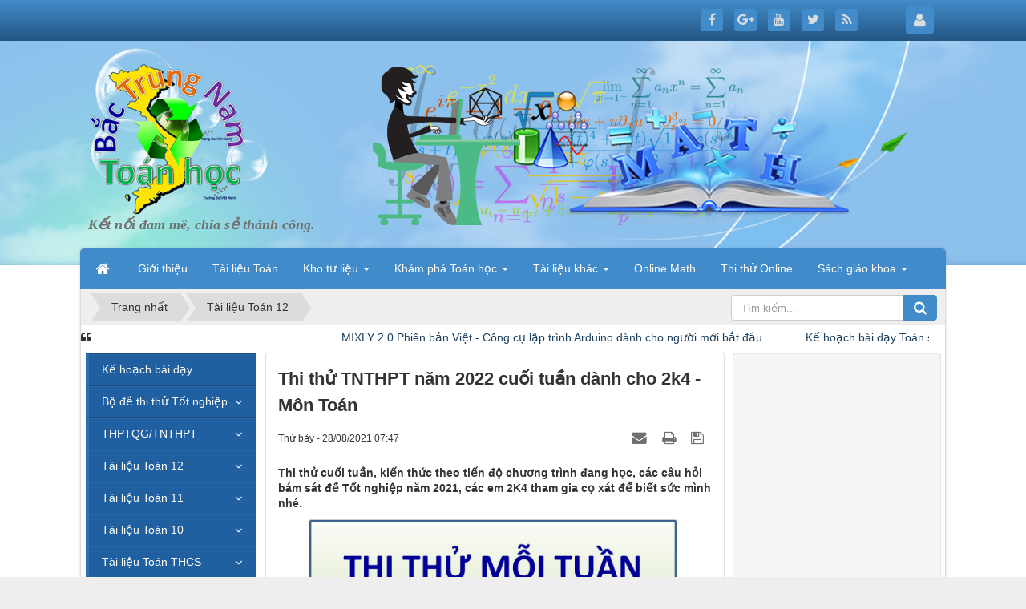

--- FILE ---
content_type: text/html; charset=utf-8
request_url: https://toanhocbactrungnam.vn/tai-lieu-toan-12/thi-thu-tnthpt-nam-2022-cuoi-tuan-danh-cho-2k4-mon-toan-592.html
body_size: 20726
content:
<!DOCTYPE html>
	<html lang="vi" xmlns="http://www.w3.org/1999/xhtml" prefix="og: http://ogp.me/ns#">
	<head>
<title>Thi thử TNTHPT năm 2022 cuối tuần dành cho 2k4 - Môn Toán</title>
<meta name="description" content="Thi thử cuối tuần, kiến thức theo tiến độ chương trình đang học, các câu hỏi bám sát đề Tốt nghiệp năm 2021, các em 2K4 tham gia cọ xát để biết sức mình nhé." />
<meta name="author" content="Thư viện tư liệu Toán học Bắc Trung Nam" />
<meta name="copyright" content="Thư viện tư liệu Toán học Bắc Trung Nam [tc_ngduychien2006@yahoo.com]" />
<meta name="robots" content="index, archive, follow, noodp" />
<meta name="googlebot" content="index,archive,follow,noodp" />
<meta name="msnbot" content="all,index,follow" />
<meta name="generator" content="NukeViet v4.0" />
<meta http-equiv="Content-Type" content="text/html; charset=utf-8" />
<meta property="og:title" content="Thi thử TNTHPT năm 2022 cuối tuần dành cho 2k4 - Môn Toán" />
<meta property="og:type" content="article" />
<meta property="og:description" content="Thi thử cuối tuần, kiến thức theo tiến độ chương trình đang học, các câu hỏi bám sát đề Tốt nghiệp năm 2021, các em 2K4 tham gia cọ xát để biết sức mình nhé." />
<meta property="og:site_name" content="Thư viện tư liệu Toán học Bắc Trung Nam" />
<meta property="og:image" content="https://toanhocbactrungnam.vn/uploads/news/2021_08/thi-thu-tuan.png" />
<meta property="og:url" content="https://toanhocbactrungnam.vn/tai-lieu-toan-12/thi-thu-tnthpt-nam-2022-cuoi-tuan-danh-cho-2k4-mon-toan-592.html" />
<meta property="article:published_time" content="2021-08-28+0707:47:00" />
<meta property="article:modified_time" content="2021-09-18+0706:03:21" />
<meta property="article:section" content="Tài liệu Toán 12" />
<link rel="shortcut icon" href="/favicon.ico">
<link rel="canonical" href="https://toanhocbactrungnam.vn/tai-lieu-toan-12/thi-thu-tnthpt-nam-2022-cuoi-tuan-danh-cho-2k4-mon-toan-592.html">
<link rel="alternate" href="/rss/" title="Tài liệu Toán" type="application/rss+xml">
<link rel="alternate" href="/rss/ke-hoach-bai-day/" title="Tài liệu Toán - Kế hoạch bài dạy" type="application/rss+xml">
<link rel="alternate" href="/rss/bo-de-thi-thu-tot-nghiep/" title="Tài liệu Toán - Bộ đề thi thử Tốt nghiệp" type="application/rss+xml">
<link rel="alternate" href="/rss/de-thi-theo-tuan/" title="Tài liệu Toán - Đề thi theo tuần" type="application/rss+xml">
<link rel="alternate" href="/rss/thpt-quoc-gia-cac-nam/" title="Tài liệu Toán - THPTQG&#x002F;TNTHPT" type="application/rss+xml">
<link rel="alternate" href="/rss/de-thi-thu-thptqg-2017/" title="Tài liệu Toán - THPTQG 2017" type="application/rss+xml">
<link rel="alternate" href="/rss/thpt-quoc-gia-2018/" title="Tài liệu Toán - THPTQG 2018" type="application/rss+xml">
<link rel="alternate" href="/rss/thpt-quoc-gia-2019/" title="Tài liệu Toán - THPTQG 2019" type="application/rss+xml">
<link rel="alternate" href="/rss/THPT-Quoc-gia-2020/" title="Tài liệu Toán - TNTHPT 2020" type="application/rss+xml">
<link rel="alternate" href="/rss/TNTHPT-2021/" title="Tài liệu Toán - TNTHPT 2021" type="application/rss+xml">
<link rel="alternate" href="/rss/tnthpt-2024/" title="Tài liệu Toán - TNTHPT 2024" type="application/rss+xml">
<link rel="alternate" href="/rss/tnthpt-2025/" title="Tài liệu Toán - TNTHPT 2025" type="application/rss+xml">
<link rel="alternate" href="/rss/tai-lieu-toan-12/" title="Tài liệu Toán - Tài liệu Toán 12" type="application/rss+xml">
<link rel="alternate" href="/rss/khao-sat-ham-so/" title="Tài liệu Toán - Khảo sát hàm số" type="application/rss+xml">
<link rel="alternate" href="/rss/mu-logarit/" title="Tài liệu Toán - Mũ - Logarit" type="application/rss+xml">
<link rel="alternate" href="/rss/tich-phan-ung-dung/" title="Tài liệu Toán - Tích phân, ứng dụng" type="application/rss+xml">
<link rel="alternate" href="/rss/so-phuc/" title="Tài liệu Toán - Số phức" type="application/rss+xml">
<link rel="alternate" href="/rss/The-tich/" title="Tài liệu Toán - Thể tích" type="application/rss+xml">
<link rel="alternate" href="/rss/Toa-do-trong-khong-gian-Oxyz/" title="Tài liệu Toán - Tọa độ trong không gian Oxyz" type="application/rss+xml">
<link rel="alternate" href="/rss/bai-toan-toi-uu-min-max/" title="Tài liệu Toán - Bài Toán tối ưu &#40;MIN-MAX&#41;" type="application/rss+xml">
<link rel="alternate" href="/rss/de-kiem-tra-gk1/" title="Tài liệu Toán - Đề kiểm tra GK1" type="application/rss+xml">
<link rel="alternate" href="/rss/de-kiem-tra-ck1-89/" title="Tài liệu Toán - Đề kiểm tra CK1" type="application/rss+xml">
<link rel="alternate" href="/rss/De-kiem-tra-GK2/" title="Tài liệu Toán - Đề kiểm tra GK2" type="application/rss+xml">
<link rel="alternate" href="/rss/De-kiem-tra-CK2/" title="Tài liệu Toán - Đề kiểm tra CK2" type="application/rss+xml">
<link rel="alternate" href="/rss/de-on-thi-tnthpt/" title="Tài liệu Toán - Đề ôn thi TNTHPT" type="application/rss+xml">
<link rel="alternate" href="/rss/tai-lieu-toan-11/" title="Tài liệu Toán - Tài liệu Toán 11" type="application/rss+xml">
<link rel="alternate" href="/rss/Chuong-1-Cac-phep-bien-hinh/" title="Tài liệu Toán - Lượng giác" type="application/rss+xml">
<link rel="alternate" href="/rss/Day-so-Cap-so/" title="Tài liệu Toán - Dãy số - Cấp số" type="application/rss+xml">
<link rel="alternate" href="/rss/Gioi-han-Lien-tuc/" title="Tài liệu Toán - Giới hạn - Liên tục" type="application/rss+xml">
<link rel="alternate" href="/rss/To-hop-Xac-suat-Nhi-thuc-Newton/" title="Tài liệu Toán - Tổ hợp - Xác suất - Nhị thức Newton" type="application/rss+xml">
<link rel="alternate" href="/rss/Dao-ham/" title="Tài liệu Toán - Đạo hàm" type="application/rss+xml">
<link rel="alternate" href="/rss/CAC-PHEP-BIEN-HINH/" title="Tài liệu Toán - Các phép biến hình" type="application/rss+xml">
<link rel="alternate" href="/rss/hkg-quan-he-song-song/" title="Tài liệu Toán - HKG - Quan hệ song song" type="application/rss+xml">
<link rel="alternate" href="/rss/HKG-Quan-he-vuong-goc/" title="Tài liệu Toán - HKG - Quan hệ vuông góc" type="application/rss+xml">
<link rel="alternate" href="/rss/de-kiem-tra-gk1-75/" title="Tài liệu Toán - Đề kiểm tra GK1" type="application/rss+xml">
<link rel="alternate" href="/rss/de-kiem-tra-ck1/" title="Tài liệu Toán - Đề kiểm tra CK1" type="application/rss+xml">
<link rel="alternate" href="/rss/de-kiem-tra-gk2-77/" title="Tài liệu Toán - Đề kiểm tra GK2" type="application/rss+xml">
<link rel="alternate" href="/rss/de-kiem-tra-ck2-78/" title="Tài liệu Toán - Đề kiểm tra CK2" type="application/rss+xml">
<link rel="alternate" href="/rss/tai-lieu-toan-10/" title="Tài liệu Toán - Tài liệu Toán 10" type="application/rss+xml">
<link rel="alternate" href="/rss/menh-de-tap-hop/" title="Tài liệu Toán - Mệnh để - Tập hợp" type="application/rss+xml">
<link rel="alternate" href="/rss/bat-phuong-trinh/" title="Tài liệu Toán - Bất phương trình" type="application/rss+xml">
<link rel="alternate" href="/rss/he-thuc-luong/" title="Tài liệu Toán - Hệ thức lượng" type="application/rss+xml">
<link rel="alternate" href="/rss/ham-so/" title="Tài liệu Toán - Hàm số" type="application/rss+xml">
<link rel="alternate" href="/rss/Vec-to/" title="Tài liệu Toán - Véc tơ" type="application/rss+xml">
<link rel="alternate" href="/rss/bat-dang-thuc-bat-phuong-trinh/" title="Tài liệu Toán - Bất đẳng thức - Bất phương trình" type="application/rss+xml">
<link rel="alternate" href="/rss/tich-vo-huong-va-ung-dung/" title="Tài liệu Toán - Tích vô hướng và ứng dụng" type="application/rss+xml">
<link rel="alternate" href="/rss/toa-do-trong-mp-oxy/" title="Tài liệu Toán - Tọa độ trong MP Oxy" type="application/rss+xml">
<link rel="alternate" href="/rss/cac-de-kiem-tra/" title="Tài liệu Toán - Các đề kiểm tra" type="application/rss+xml">
<link rel="alternate" href="/rss/de-kiem-tra-gk1-79/" title="Tài liệu Toán - Đề kiểm tra GK1" type="application/rss+xml">
<link rel="alternate" href="/rss/de-kiem-tra-ck1-80/" title="Tài liệu Toán - Đề kiểm tra CK1" type="application/rss+xml">
<link rel="alternate" href="/rss/de-kiem-tra-gk2-81/" title="Tài liệu Toán - Đề kiểm tra GK2" type="application/rss+xml">
<link rel="alternate" href="/rss/de-kiem-tra-ck2-82/" title="Tài liệu Toán - Đề kiểm tra CK2" type="application/rss+xml">
<link rel="alternate" href="/rss/tai-lieu-toan-9/" title="Tài liệu Toán - Tài liệu Toán THCS" type="application/rss+xml">
<link rel="alternate" href="/rss/toan-luyen-thi-vao-10/" title="Tài liệu Toán - Toán luyện thi vào 10" type="application/rss+xml">
<link rel="alternate" href="/rss/de-minh-hoa-ts10/" title="Tài liệu Toán - Đề minh họa TS10" type="application/rss+xml">
<link rel="alternate" href="/rss/toan-9/" title="Tài liệu Toán - Toán 9" type="application/rss+xml">
<link rel="alternate" href="/rss/de-kiem-tra/" title="Tài liệu Toán - Đề kiểm tra" type="application/rss+xml">
<link rel="alternate" href="/rss/toan-8/" title="Tài liệu Toán - Toán 8" type="application/rss+xml">
<link rel="alternate" href="/rss/toan-7/" title="Tài liệu Toán - Toán 7" type="application/rss+xml">
<link rel="alternate" href="/rss/toan-6/" title="Tài liệu Toán - Toán 6" type="application/rss+xml">
<link rel="alternate" href="/rss/Tai-lieu-HSG-Chuyen/" title="Tài liệu Toán - Tài liệu HSG - Chuyên" type="application/rss+xml">
<link rel="alternate" href="/rss/Hoc-sinh-gioi/" title="Tài liệu Toán - Học sinh giỏi" type="application/rss+xml">
<link rel="alternate" href="/rss/de-thi-hsg-toan-10/" title="Tài liệu Toán - Đề thi HSG Toán 10" type="application/rss+xml">
<link rel="alternate" href="/rss/de-thi-hsg-toan-11/" title="Tài liệu Toán - Đề thi HSG Toán 11" type="application/rss+xml">
<link rel="alternate" href="/rss/de-thi-hsg-toan-12/" title="Tài liệu Toán - Đề thi HSG Toán 12" type="application/rss+xml">
<link rel="alternate" href="/rss/Chuyen-Toan/" title="Tài liệu Toán - Chuyên Toán" type="application/rss+xml">
<link rel="alternate" href="/rss/phan-mem-toan-hoc1/" title="Tài liệu Toán - Phần mềm Toán học" type="application/rss+xml">
<link rel="alternate" href="/rss/tap-chi-toan-hoc-tuoi-tre/" title="Tài liệu Toán - Tạp chí Toán học" type="application/rss+xml">
<link rel="alternate" href="/rss/toan-hoc-tuoi-tre/" title="Tài liệu Toán - Toán học Tuổi Trẻ" type="application/rss+xml">
<link rel="alternate" href="/rss/Math-to-Day/" title="Tài liệu Toán - Math to Day" type="application/rss+xml">
<link rel="alternate" href="/rss/cac-chuyen-de/" title="Tài liệu Toán - Học Toán cùng Jenny" type="application/rss+xml">
<link rel="alternate" href="/rss/Tai-lieu-khac/" title="Tài liệu Toán - Tài liệu khác" type="application/rss+xml">
<link rel="alternate" href="/rss/vat-li/" title="Tài liệu Toán - Vật lí" type="application/rss+xml">
<link rel="alternate" href="/rss/hoa-hoc/" title="Tài liệu Toán - Hóa học" type="application/rss+xml">
<link rel="alternate" href="/rss/sinh-hoc/" title="Tài liệu Toán - Sinh học" type="application/rss+xml">
<link rel="alternate" href="/rss/lich-su/" title="Tài liệu Toán - Lịch sử" type="application/rss+xml">
<link rel="alternate" href="/rss/dia-li/" title="Tài liệu Toán - Địa lí" type="application/rss+xml">
<link rel="alternate" href="/rss/cong-nghe-day-hoc/" title="Tài liệu Toán - Công nghệ dạy học" type="application/rss+xml">
<link rel="alternate" href="/rss/goc-kinh-nghiem/" title="Tài liệu Toán - Góc kinh nghiệm" type="application/rss+xml">
<link rel="alternate" href="/rss/sach-toan-tieng-anh/" title="Tài liệu Toán - Sách Toán tiếng Anh" type="application/rss+xml">
<link rel="alternate" href="/rss/Tai-lieu-Tieng-Anh/" title="Tài liệu Toán - Tài liệu Tiếng Anh" type="application/rss+xml">
<link rel="StyleSheet" href="/assets/css/font-awesome.min.css">
<link rel="StyleSheet" href="/themes/default/css/bootstrap.non-responsive.css">
<link rel="StyleSheet" href="/themes/default/css/style.css">
<link rel="StyleSheet" href="/themes/default/css/style.non-responsive.css">
<link rel="StyleSheet" href="/themes/default/css/news.css">
<link href="/assets/js/star-rating/jquery.rating.css" type="text/css" rel="stylesheet"/>
<link href="/assets/editors/ckeditor/plugins/codesnippet/lib/highlight/styles/github.css" rel="stylesheet">
<link rel="StyleSheet" href="/themes/default/css/comment.css" type="text/css" />
<link rel="stylesheet" type="text/css"	href="/themes/default/css/jquery.metisMenu.css" />
<style type="text/css">
		.marquee {
			width: 95%;
			overflow: hidden;
		}
		.item-display{
			height:auto;
			text-align:center;
		}
		.marquee ul li{
			display:inline-block;
			margin-right: 50px;
		}
	</style>
		<!-- BEGIN: ADS Google -->
        <!-- END: ADS Google -->
	</head>
	<body>
	<noscript>
		<div class="alert alert-danger">Trình duyệt của bạn đã tắt chức năng hỗ trợ JavaScript.<br />Website chỉ làm việc khi bạn bật nó trở lại.<br />Để tham khảo cách bật JavaScript, hãy click chuột <a href="http://wiki.nukeviet.vn/support:browser:enable_javascript">vào đây</a>!</div>
	</noscript>
    <div class="body-bg">
	<div class="wraper">
		<header>
			<div class="container">
				<div id="header" class="row">
				    <div class="logo col-xs-24 col-sm-24 col-md-8">
                                                <a title="Thư viện tư liệu Toán học Bắc Trung Nam" href="/"><img src="/uploads/logo200.png" width="200" height="200" alt="Thư viện tư liệu Toán học Bắc Trung Nam" /></a>
                                                <span class="site_name">Thư viện tư liệu Toán học Bắc Trung Nam</span>
                        <span class="site_description">Kết nối đam mê, chia sẻ thành công.</span>
                    </div>
                    <div class="col-xs-24 col-sm-24 col-md-16">
                    <img alt="banner" height="200" src="/uploads/banner.png" width="603" />

                    </div>
				</div>
			</div>
		</header>
		<nav class="second-nav" id="menusite">
			<div class="container">
				<div class="row">
                    <div class="bg box-shadow">
					<div class="navbar navbar-default navbar-static-top" role="navigation">
	<div class="navbar-header">
		<button type="button" class="navbar-toggle" data-toggle="collapse" data-target="#menu-site-default">
			<span class="sr-only">&nbsp;</span>
			<span class="icon-bar">&nbsp;</span>
			<span class="icon-bar">&nbsp;</span>
			<span class="icon-bar">&nbsp;</span>
		</button>
	</div>
	<div class="collapse navbar-collapse" id="menu-site-default">
        <ul class="nav navbar-nav">
			<li>
				<a class="home" title="Trang nhất" href="/"><em class="fa fa-lg fa-home">&nbsp;</em><span class="visible-xs-inline-block"> Trang nhất</span></a>
			</li>
			            <li  rol="presentation">
                <a class="dropdown-toggle"  href="/about/" role="button" aria-expanded="false" title="Giới thiệu" >Giới thiệu</a>
			</li>
            <li  rol="presentation">
                <a class="dropdown-toggle"  href="/" role="button" aria-expanded="false" title="Tài liệu Toán" >Tài liệu Toán</a>
			</li>
            <li  class="dropdown" rol="presentation">
                <a class="dropdown-toggle"  href="/download/" role="button" aria-expanded="false" title="Kho tư liệu" >Kho tư liệu <strong class="caret">&nbsp;</strong></a>
                                <ul class="dropdown-menu">
	    <li >
        <a href="/download/De-thi-THPT-Quoc-gia-2017/" title="Đề thi thử THPTQG 2017" >Đề thi thử THPTQG 2017</a>
    </li>
    <li >
        <a href="/download/Toan-12/" title="Bài tập Trắc nghiệm Toán 12" >Bài tập Trắc nghiệm Toán 12</a>
    </li>
    <li >
        <a href="/download/Toan-11/" title="Bài tập Trắc nghiệm Toán 11" >Bài tập Trắc nghiệm Toán 11</a>
    </li>
    <li >
        <a href="/download/Toan-10-13/" title="Bài tập Trắc nghiệm Toán 10" >Bài tập Trắc nghiệm Toán 10</a>
    </li>
    <li >
        <a href="/index.php?language=vi&nv=download&catid=7" title="Toán Tuyển sinh 10" >Toán Tuyển sinh 10</a>
    </li>
    <li >
        <a href="/index.php?language=vi&nv=download&catid=6" title="Bài tập Toán 9" >Bài tập Toán 9</a>
    </li>
    <li >
        <a href="/index.php?language=vi&nv=download&catid=8" title="Bài tập Toán 8" >Bài tập Toán 8</a>
    </li>
    <li >
        <a href="/index.php?language=vi&nv=download&catid=9" title="Bài tập Toán 7" >Bài tập Toán 7</a>
    </li>
    <li >
        <a href="/index.php?language=vi&nv=download&catid=10" title="Bài tập Toán 6" >Bài tập Toán 6</a>
    </li>
    <li >
        <a href="/index.php?language=vi&nv=download&catid=11" title="Toán tự luận" >Toán tự luận</a>
    </li>
</ul>
			</li>
            <li  class="dropdown" rol="presentation">
                <a class="dropdown-toggle"  href="#" role="button" aria-expanded="false" title="Khám phá Toán học" >Khám phá Toán học <strong class="caret">&nbsp;</strong></a>
                                <ul class="dropdown-menu">
	    <li >
        <a href="/phan-mem-toan-hoc/" title="GeoGebra 5.0" >GeoGebra 5.0</a>
    </li>
</ul>
			</li>
            <li  class="dropdown" rol="presentation">
                <a class="dropdown-toggle"  href="#" role="button" aria-expanded="false" title="Tài liệu khác" >Tài liệu khác <strong class="caret">&nbsp;</strong></a>
                                <ul class="dropdown-menu">
	    <li >
        <a href="/vat-li/" title="Vật lí" >Vật lí</a>
    </li>
    <li >
        <a href="/hoa-hoc/" title="Hóa học" >Hóa học</a>
    </li>
    <li >
        <a href="/sinh-hoc/" title="Sinh học" >Sinh học</a>
    </li>
    <li >
        <a href="/lich-su/" title="Lịch sử" >Lịch sử</a>
    </li>
    <li >
        <a href="/dia-li/" title="Địa lí" >Địa lí</a>
    </li>
    <li >
        <a href="#" title="GDCD" >GDCD</a>
    </li>
</ul>
			</li>
            <li  rol="presentation">
                <a class="dropdown-toggle"  href="https://olm.vn/" role="button" aria-expanded="false" title="Online Math" >Online Math</a>
			</li>
            <li  rol="presentation">
                <a class="dropdown-toggle"  href="https://tracnghiem.toanhocbactrungnam.vn/" role="button" aria-expanded="false" title="Thi thử Online" >Thi thử Online</a>
			</li>
            <li  class="dropdown" rol="presentation">
                <a class="dropdown-toggle"  href="#" role="button" aria-expanded="false" title="Sách giáo khoa" >Sách giáo khoa <strong class="caret">&nbsp;</strong></a>
                                <ul class="dropdown-menu">
	    <li >
        <a href="https://drive.google.com/drive/u/1/folders/1JQW_mCUZ6ocB9Q-8ckGZWH8jfGRWiZkb" title="SGK Chương trình 2006" >SGK Chương trình 2006</a>
    </li>
    <li >
        <a href="https://drive.google.com/drive/folders/1-KLs0uOSIobip8qFROd-FlASDQ5pmuV7" title="Chân trời sáng tạo" >Chân trời sáng tạo</a>
    </li>
    <li >
        <a href="https://taphuan.nxbgd.vn/#/training-course-list/bbb003f3-8355-4ba2-9184-3a0f149352dc/3a357090-4414-4326-ae0d-53cb7ac8f346/1" title="Kết nối tri thức" >Kết nối tri thức</a>
    </li>
</ul>
			</li>
         </ul>
	</div>
</div>
                    </div>
				</div>
			</div>
		</nav>
        <nav class="header-nav">
            <div class="container">
                <div class="personalArea">
                <span><a title="Đăng nhập - Đăng ký" class="pa pointer button" data-toggle="tip" data-target="#guestBlock_nv4" data-click="y"><em class="fa fa-user fa-lg"></em><span class="hidden">Đăng nhập</span></a></span>
                </div>
                <div class="social-icons">
                <span class="visible-xs-inline-block"><a title="Chúng tôi trên mạng xã hội" class="pointer button" data-toggle="tip" data-target="#socialList" data-click="y"><em class="fa fa-share-alt fa-lg"></em><span class="hidden">Chúng tôi trên mạng xã hội</span></a></span>
<div id="socialList" class="content">
<h3 class="visible-xs-inline-block">Chúng tôi trên mạng xã hội</h3>
<ul class="socialList">
		<li><a href="https://www.facebook.com/toanhocbactrungnam" target="_blank"><i class="fa fa-facebook">&nbsp;</i></a></li>
		<li><a href="https://www.google.com/+toanhocbactrungnam" target="_blank"><i class="fa fa-google-plus">&nbsp;</i></a></li>
		<li><a href="https://www.youtube.com/channel/UC2rUOjB9_-q0Dze1xqHTKLw" target="_blank"><i class="fa fa-youtube">&nbsp;</i></a></li>
		<li><a href="https://twitter.com/toanhocbactrungnam" target="_blank"><i class="fa fa-twitter">&nbsp;</i></a></li>
		<li><a href="/feeds/"><i class="fa fa-rss">&nbsp;</i></a></li>
</ul>
</div>
                </div>
                <div class="contactDefault">
                </div>
                <div id="tip" data-content="">
                    <div class="bg"></div>
                </div>
            </div>
        </nav>
		<section>
			<div class="container" id="body">
                <nav class="third-nav">
    				<div class="row">
                        <div class="bg">
                        <div class="clearfix">
                            <div class="col-xs-24 col-sm-18 col-md-18">
                                                                <div class="breadcrumbs-wrap">
                                	<div class="display">
                                		<a class="show-subs-breadcrumbs hidden" href="#" onclick="showSubBreadcrumbs(this, event);"><em class="fa fa-lg fa-angle-right"></em></a>
		                                <ul class="breadcrumbs list-none"></ul>
									</div>
									<ul class="subs-breadcrumbs"></ul>
	                                <ul class="temp-breadcrumbs hidden">
	                                    <li itemscope itemtype="http://data-vocabulary.org/Breadcrumb"><a href="/" itemprop="url" title="Trang nhất"><span itemprop="title">Trang nhất</span></a></li>
	                                    <li itemscope itemtype="http://data-vocabulary.org/Breadcrumb"><a href="/tai-lieu-toan-12/" itemprop="url" title="Tài liệu Toán 12"><span class="txt" itemprop="title">Tài liệu Toán 12</span></a></li>
	                                </ul>
								</div>
                            </div>
                            <div class="headerSearch col-xs-24 col-sm-6 col-md-6">
                                <div class="input-group">
                                    <input type="text" class="form-control" maxlength="60" placeholder="Tìm kiếm..."><span class="input-group-btn"><button type="button" class="btn btn-info" data-url="/index.php?language=vi&amp;nv=seek&q=" data-minlength="3" data-click="y"><em class="fa fa-search fa-lg"></em></button></span>
                                </div>
                            </div>
                        </div>
                        </div>
                    </div>
                </nav>
<div class="row">
	<div class="pull-left"><i class="fa fa-quote-left" aria-hidden="true"></i></div>
	<div id="marquee-nv12" class="center-block marquee">
		<ul class="item-display">
				<li class="thumbnail-display">
			<a href="/cong-nghe-day-hoc/mixly-2-0-phien-ban-viet-cong-cu-lap-trinh-arduino-danh-cho-nguoi-moi-bat-dau-836.html" title="MIXLY 2.0 Phiên bản Việt - Công cụ lập trình Arduino dành cho người mới bắt đầu" target="_blank">MIXLY 2.0 Phiên bản Việt - Công cụ lập trình Arduino dành cho người mới bắt đầu</a>
		</li>
		<li class="thumbnail-display">
			<a href="/ke-hoach-bai-day/ke-hoach-bai-day-toan-sach-ket-noi-tri-thuc-10-11-12-co-tich-hop-nang-luc-so-835.html" title="Kế hoạch bài dạy Toán sách Kết nối tri thức 10-11-12 có tích hợp Năng lực số" target="_blank">Kế hoạch bài dạy Toán sách Kết nối tri thức 10-11-12 có tích hợp Năng lực số</a>
		</li>
		<li class="thumbnail-display">
			<a href="/cong-nghe-day-hoc/mixly-cong-cu-lap-trinh-do-hoa-toi-uu-cho-nguoi-moi-bat-dau-hoc-arduino-834.html" title="Mixly – Công cụ lập trình đồ họa tối ưu cho người mới bắt đầu học Arduino" target="_blank">Mixly – Công cụ lập trình đồ họa tối ưu cho người mới bắt đầu học Arduino</a>
		</li>
		<li class="thumbnail-display">
			<a href="/cong-nghe-day-hoc/huong-dan-su-dung-gemini-de-tao-infographic-theo-chu-de-833.html" title="Hướng dẫn sử dụng Gemini để tạo Infographic theo chủ đề" target="_blank">Hướng dẫn sử dụng Gemini để tạo Infographic theo chủ đề</a>
		</li>
		<li class="thumbnail-display">
			<a href="/Tai-lieu-khac/tai-lieu-huong-dan-xay-dung-ke-hoach-bai-day-stem-832.html" title="Tài liệu hướng dẫn xây dựng kế hoạch bài dạy Stem" target="_blank">Tài liệu hướng dẫn xây dựng kế hoạch bài dạy Stem</a>
		</li>
		<li class="thumbnail-display">
			<a href="/tnthpt-2025/tron-bo-de-thi-tot-nghiep-thpt-nam-2025-831.html" title="Trọn bộ đề thi Tốt nghiệp THPT năm 2025" target="_blank">Trọn bộ đề thi Tốt nghiệp THPT năm 2025</a>
		</li>
		<li class="thumbnail-display">
			<a href="/toan-luyen-thi-vao-10/bo-de-thi-tuyen-sinh-vao-lop-10-toan-quoc-nam-2025-2026-830.html" title="Bộ đề thi tuyển sinh vào lớp 10 toàn quốc năm 2025-2026" target="_blank">Bộ đề thi tuyển sinh vào lớp 10 toàn quốc năm 2025-2026</a>
		</li>
		<li class="thumbnail-display">
			<a href="/de-on-thi-tnthpt/05-de-toan-nang-cao-huong-den-ki-thi-tot-nghiep-thpt-quoc-gia-nam-2025-829.html" title="05 đề toán nâng cao hướng đến kì thi tốt nghiệp THPT Quốc gia năm 2025" target="_blank">05 đề toán nâng cao hướng đến kì thi tốt nghiệp THPT Quốc gia năm 2025</a>
		</li>
		<li class="thumbnail-display">
			<a href="/de-kiem-tra-ck2-78/bo-de-kiem-tra-cuoi-ky-2-toan-11-knttvcs-nam-hoc-2024-2025-828.html" title="Bộ đề kiểm tra cuối kỳ 2 Toán 11 KNTTVCS năm học 2024 – 2025" target="_blank">Bộ đề kiểm tra cuối kỳ 2 Toán 11 KNTTVCS năm học 2024 – 2025</a>
		</li>
		<li class="thumbnail-display">
			<a href="/de-kiem-tra-ck2-78/bo-de-kiem-tra-cuoi-ky-2-toan-11-ctst-nam-hoc-2024-2025-827.html" title="Bộ đề kiểm tra cuối kỳ 2 Toán 11 CTST năm học 2024 – 2025" target="_blank">Bộ đề kiểm tra cuối kỳ 2 Toán 11 CTST năm học 2024 – 2025</a>
		</li>
		</ul>
	</div>
</div>
<div class="row">
    <div class="col-sm-12 col-md-13 col-sm-push-6 col-md-push-5">
<div class="news_column panel panel-default">
	<div class="panel-body">
		<h1 class="title margin-bottom-lg">Thi thử TNTHPT năm 2022 cuối tuần dành cho 2k4 - Môn Toán</h1>
        <div class="row margin-bottom-lg">
            <div class="col-md-12">
                <span class="h5">Thứ bảy - 28/08/2021 07:47</span>
            </div>
            <div class="col-md-12">
                <ul class="list-inline text-right">
        			        			<li><a class="dimgray" rel="nofollow" title="Gửi bài viết qua email" href="javascript:void(0);" onclick="nv_open_browse('/sendmail/tai-lieu-toan-12/thi-thu-tnthpt-nam-2022-cuoi-tuan-danh-cho-2k4-mon-toan-592.html','',650,500,'resizable=no,scrollbars=yes,toolbar=no,location=no,status=no');return false"><em class="fa fa-envelope fa-lg">&nbsp;</em></a></li>
        			        			<li><a class="dimgray" title="In ra" href="javascript: void(0)" onclick="nv_open_browse('/print/tai-lieu-toan-12/thi-thu-tnthpt-nam-2022-cuoi-tuan-danh-cho-2k4-mon-toan-592.html','',840,500,'resizable=yes,scrollbars=yes,toolbar=no,location=no,status=no');return false"><em class="fa fa-print fa-lg">&nbsp;</em></a></li>
        			        			<li><a class="dimgray" title="Lưu bài viết này" href="/savefile/tai-lieu-toan-12/thi-thu-tnthpt-nam-2022-cuoi-tuan-danh-cho-2k4-mon-toan-592.html"><em class="fa fa-save fa-lg">&nbsp;</em></a></li>
        		</ul>
            </div>
        </div>
				<div class="clearfix">
			 <div class="hometext m-bottom">Thi thử cuối tuần, kiến thức theo tiến độ chương trình đang học, các câu hỏi bám sát đề Tốt nghiệp năm 2021, các em 2K4 tham gia cọ xát để biết sức mình nhé.</div>
    		    		<figure class="article center">
    			<img alt="Thi thử TNTHPT năm 2022 cuối tuần dành cho 2k4 - Môn Toán" src="/uploads/news/2021_08/thi-thu-tuan.png" width="460" class="img-thumbnail" />
    		</figure>
<ins class="adsbygoogle"
     style="display:block; text-align:center;"
     data-ad-layout="in-article"
     data-ad-format="fluid"
     data-ad-client="ca-pub-4925236580725226"
     data-ad-slot="7906303197"></ins>
		</div>
		<div id="news-bodyhtml" class="bodytext margin-bottom-lg">
			<span style="font-size:16px;">Thi thử cuối tuần được tổ chức vào <span style="color:rgb(255, 0, 0);"><strong>7g sáng thứ 7 và kết thúc vào 23g59 tối thứ 6 tuần sau</strong></span> và được đăng trên Web, trên các website&nbsp;<strong><a href="https://vpptamphuc.vn/">https://vpptamphuc.vn</a></strong>, <strong><a href="https://toanhocbactrungnam.vn/">https://toanhocbactrungnam.vn</a></strong>&nbsp;và các fanpage&nbsp;<strong><a href="https://www.facebook.com/vpptamphuc.vn" target="_blank">Văn phòng phẩm, photo Tâm Phúc</a></strong>,&nbsp;<a href="https://www.facebook.com/toanhocbactrungnam" target="_blank"><strong>Toán học Bắc Trung Nam</strong></a>. Sau thời gian trên các em có thể vào tự làm và xem đáp án.<br  />
Hình thức: làm trắc nghiệm online trên <strong><a href="https://azota.vn/" target="_blank"><span style="color:rgb(192, 57, 43);">Azota.vn</span></a></strong>, đề gồm 50 câu trắc nghiệm, thời gian làm bài 90 phút.<br  />
<br  />
Một số lưu ý với học sinh tham gia:</span>
<ul>
	<li><span style="font-size:16px;"><span style="color:rgb(255, 0, 0);"><em>Đây là bài kiểm tra kiến thức không bắt buộc, các em muốn thử sức thì tham gia để kiểm tra những gì mình đã học.</em></span></span></li>
	<li><span style="font-size:16px;"><span style="color:rgb(255, 0, 0);"><em>Phải ghi rõ các thông tin khi làm bài và tuyệt đối không vi phạm &quot;quy chế&quot;&nbsp;thi hiện hành. Câu nào làm không được thì lúc hết giờ mới làm lại hoặc tham khảo đáp án.</em></span></span></li>
	<li><span style="font-size:16px;"><span style="color:rgb(255, 0, 0);"><em>Phải đăng kí tài khoản nếu hệ thống yêu cầu</em></span></span></li>
	<li><strong><span style="font-size:24px;"><span style="color:rgb(255, 0, 0);"><em><span style="background-color:rgb(0, 255, 0);">LẦN 13&nbsp;BẮT ĐẦU LÚC 07G00 NGÀY 18/09</span></em></span></span></strong></li>
</ul>
<span style="font-size:16px;">Quý thầy cô, các em HS cần góp ý gì về đề thi, đáp án, ... vui lòng liên hệ:<br  />
Thầy Nghĩa: <a href="https://www.facebook.com/tranquocnghiabd/" target="_blank">Facebook</a>, Zalo: <strong>098 373 4349</strong>&nbsp;</span>

<div style="text-align: center;"><br  />
<span style="font-size:16px;"><strong><span style="font-family:Verdana,Geneva,sans-serif;"><span style="font-size:20px;">LỊCH THI - ĐỀ THI VÀ ĐÁP ÁN</span></span></strong></span>

<table align="center" border="1" cellpadding="1" cellspacing="1" style="width:700px;">
	<tbody>
		<tr>
			<td style="width:30px;"><span style="color:rgb(192, 57, 43);"><strong><span style="font-size:16px;">LẦN</span></strong></span></td>
			<td style="width:50px;"><span style="color:rgb(192, 57, 43);"><strong><span style="font-size:16px;">NGÀY</span></strong></span></td>
			<td style="width:300px;"><span style="color:rgb(192, 57, 43);"><strong><span style="font-size:16px;">NỘI DUNG</span></strong></span></td>
			<td style="width:70px;"><span style="color:rgb(192, 57, 43);"><strong><span style="font-size:16px;">ĐỀ THI</span></strong></span></td>
			<td style="width:70px;"><span style="color:rgb(192, 57, 43);"><strong><span style="font-size:16px;">ĐÁP ÁN</span></strong></span></td>
			<td style="width:70px;"><span style="color:rgb(192, 57, 43);"><strong><span style="font-size:16px;">KẾT QUẢ</span></strong></span></td>
		</tr>
		<tr>
			<td><strong><span style="font-size:14px;">1</span></strong></td>
			<td><strong><span style="font-size:14px;">26/06/2021</span></strong></td>
			<td><strong>Toán 11</strong></td>
			<td><a href="https://azota.vn/de-thi/w5d3oc" target="_blank"><strong><span style="font-size:14px;">Vào làm</span></strong></a></td>
			<td><strong><span style="font-size:14px;">Xem</span></strong></td>
			<td><strong><span style="font-size:14px;">Xem</span></strong></td>
		</tr>
		<tr>
			<td><strong><span style="font-size:14px;">2</span></strong></td>
			<td><strong>03/07/2021</strong></td>
			<td><strong>Lớp 11: </strong>Dãy số, cấp số, giới hạn, tổ hợp - xác suất,&nbsp;góc, khoảng cách.<br  />
			<strong>Lớp 12: </strong>GT12 chương 1, Hình 12 chương 1</td>
			<td><a href="https://azota.vn/de-thi/r7ldqu" target="_blank"><strong><span style="font-size:14px;">Vào làm</span></strong></a></td>
			<td><a href="https://drive.google.com/file/d/1WklV8GlzP3EMUUFmI8X3SwUoucredOKa/view?usp=sharing" target="_blank"><strong><span style="font-size:14px;">Xem</span></strong></a></td>
			<td><strong><span style="font-size:14px;">Xem</span></strong></td>
		</tr>
		<tr>
			<td><strong><span style="font-size:14px;">3</span></strong></td>
			<td><strong>10/07/2021</strong></td>
			<td><strong>Lớp 11: </strong>Dãy số, cấp số, giới hạn, tổ hợp - xác suất,&nbsp;góc, khoảng cách.<br  />
			<strong>Lớp 12: </strong>GT12 chương 1, Hình 12 chương 1</td>
			<td><a href="https://azota.vn/de-thi/l5zlbj" target="_blank"><strong><span style="font-size:14px;">Vào làm</span></strong></a></td>
			<td><a href="https://drive.google.com/file/d/1k_RanggLMbENc4LCkJY9i-XWu0_doPJh/view?usp=sharing"><strong><span style="font-size:14px;">Xem</span></strong></a></td>
			<td><a href="https://drive.google.com/file/d/1jipLHIc_w55Vp037X0KvzyxjczYLtPYy/view?usp=sharing"><strong><span style="font-size:14px;">Xem</span></strong></a></td>
		</tr>
		<tr>
			<td><strong><span style="font-size:14px;">4</span></strong></td>
			<td><strong>17/07/2021</strong></td>
			<td><strong>Lớp 11: </strong>Dãy số, cấp số, giới hạn, tổ hợp - xác suất,&nbsp;góc, khoảng cách.<br  />
			<strong>Lớp 12: </strong>GT12 chương 1, Hình 12 chương 1</td>
			<td><a href="https://azota.vn/de-thi/f428lk" target="_blank"><strong><span style="font-size:14px;">Vào làm</span></strong></a></td>
			<td><a href="https://drive.google.com/file/d/1tY9pyMgqvpT5xQwF8VBC_eEaCnDxjMYX/view?usp=sharing"><strong><span style="font-size:14px;">Xem</span></strong></a></td>
			<td><a href="https://drive.google.com/file/d/16cvDLzxyW0iexOrJEw8_0k1Z_S0VhGy5/view?usp=sharing"><strong><span style="font-size:14px;">Xem</span></strong></a></td>
		</tr>
		<tr>
			<td><strong><span style="font-size:14px;">5</span></strong></td>
			<td><strong>24/07/2021</strong></td>
			<td><strong>Lớp 11: </strong>Dãy số, cấp số, giới hạn, tổ hợp - xác suất,&nbsp;góc, khoảng cách.<br  />
			<strong>Lớp 12: </strong>GT12 chương 1, Hình 12 chương 1</td>
			<td><a href="https://azota.vn/de-thi/gjkthm" target="_blank"><strong><span style="font-size:14px;">Vào làm</span></strong></a></td>
			<td><a href="https://drive.google.com/file/d/1sHXDG1vS8VwE13ETNfMi-jb5g5kzRs7y/view?usp=sharing"><strong><span style="font-size:14px;">Xem</span></strong></a></td>
			<td><a href="https://drive.google.com/file/d/10C8vCi8U6mS6ZPkZIvuq_MVVO37H0NAF/view?usp=sharing"><strong><span style="font-size:14px;">Xem</span></strong></a></td>
		</tr>
		<tr>
			<td><strong><span style="font-size:14px;">6</span></strong></td>
			<td><strong>31/07/2021</strong></td>
			<td><strong>Lớp 11: </strong>Dãy số, cấp số, giới hạn, tổ hợp - xác suất,&nbsp;góc, khoảng cách.<br  />
			<strong>Lớp 12: </strong>GT12 chương 1, Hình 12 chương 1</td>
			<td><a href="https://azota.vn/de-thi/n7ndzm" target="_blank"><strong><span style="font-size:14px;">Vào làm</span></strong></a></td>
			<td><a href="https://drive.google.com/file/d/1jz4IVnoyvZnYYJhQd9zGpiBh_WKRUyXD/view?usp=sharing"><strong><span style="font-size:14px;">Xem</span></strong></a></td>
			<td><a href="https://drive.google.com/file/d/1zfrDTeGHyPQ3OzPHQpGJzP0HiggNQVo6/view?usp=sharing"><strong><span style="font-size:14px;">Xem</span></strong></a></td>
		</tr>
		<tr>
			<td><strong><span style="font-size:14px;">7</span></strong></td>
			<td><strong>07/08/2021</strong></td>
			<td><strong>Lớp 11: </strong>Dãy số, cấp số, giới hạn, tổ hợp - xác suất,&nbsp;góc, khoảng cách.<br  />
			<strong>Lớp 12: </strong>GT12 chương 1, Hình 12 chương 1</td>
			<td><a href="https://azota.vn/de-thi/v319xx" target="_blank"><strong><span style="font-size:14px;">Vào làm</span></strong></a></td>
			<td><a href="https://drive.google.com/file/d/11BerwPXjWwQUv24jiiyxwyDzSNQ83ZeQ/view?usp=sharing"><strong><span style="font-size:14px;">Xem</span></strong></a></td>
			<td><a href="https://drive.google.com/file/d/1NUSY5oP-YZJG6TGz7GoXGc-B9y8FJSeS/view?usp=sharing" target="_blank"><strong><span style="font-size:14px;">Xem</span></strong></a></td>
		</tr>
		<tr>
			<td><strong><span style="font-size:14px;">8</span></strong></td>
			<td><strong>14/08/2021</strong></td>
			<td style="text-align: left;">
			<div style="text-align: center;"><strong>Lớp 11: </strong>Dãy số, cấp số, giới hạn, tổ hợp - xác suất,&nbsp;góc, khoảng cách.&nbsp;</div>

			<div style="text-align: center;"><strong>Lớp 12: </strong>GT12 chương 1+2, Hình 12 chương 1</div>
			</td>
			<td><a href="https://azota.vn/de-thi/i7oujs" target="_blank"><strong><span style="font-size:14px;">Vào làm</span></strong></a></td>
			<td><a href="https://drive.google.com/file/d/127YgJ0Q2LjfztQaww_dHJxG1l55KCk2c/view?usp=sharing"><strong><span style="font-size:14px;">Xem</span></strong></a></td>
			<td><a href="https://drive.google.com/file/d/1DXYQ5VNSr1AN29E9Uf-NM1zHD9EjAM3f/view?usp=sharing" target="_blank"><strong><span style="font-size:14px;">Xem</span></strong></a></td>
		</tr>
		<tr>
			<td><span style="font-size: 14px;"><b>9</b></span></td>
			<td><strong>21/08/2021</strong></td>
			<td style="text-align: left;">
			<div style="text-align: center;"><strong>Lớp 11: </strong>Dãy số, cấp số, giới hạn, tổ hợp - xác suất,&nbsp;góc, khoảng cách.&nbsp;</div>

			<div style="text-align: center;"><strong>Lớp 12: </strong>GT12 chương 1+2, Hình 12 chương 1</div>
			</td>
			<td><a href="https://azota.vn/de-thi/9vr9ie" target="_blank"><strong><span style="font-size:14px;">Vào làm</span></strong></a></td>
			<td><a href="https://www.facebook.com/tranquocnghiabd/posts/4258254240924575"><strong><span style="font-size:14px;">Xem</span></strong></a></td>
			<td><a href="https://www.facebook.com/tranquocnghiabd/posts/4258254240924575" target="_blank"><strong><span style="font-size:14px;">Xem</span></strong></a></td>
		</tr>
		<tr>
			<td><span style="font-size: 14px;"><b>10</b></span></td>
			<td><strong>28/08/2021</strong></td>
			<td style="text-align: left;">
			<div style="text-align: center;"><strong>Lớp 11: </strong>Dãy số, cấp số, giới hạn, tổ hợp - xác suất,&nbsp;góc, khoảng cách.&nbsp;</div>

			<div style="text-align: center;"><strong>Lớp 12: </strong>GT12 chương 1+2, Hình 12 chương 1</div>
			</td>
			<td><a href="https://azota.vn/de-thi/02irmr" target="_blank"><strong><span style="font-size:14px;">Vào làm</span></strong></a></td>
			<td><a href="https://www.facebook.com/story.php?story_fbid=4279189752164357&amp;id=100002201242833" target="_blank"><strong><span style="font-size:14px;">Xem</span></strong></a></td>
			<td><a href="https://www.facebook.com/story.php?story_fbid=4279189752164357&amp;id=100002201242833" target="_blank"><strong><span style="font-size:14px;">Xem</span></strong></a></td>
		</tr>
		<tr>
			<td><strong>11</strong></td>
			<td><strong>04/09/2021</strong></td>
			<td><strong>Lớp 11: </strong>Dãy số, cấp số, giới hạn, tổ hợp - xác suất,&nbsp;góc, khoảng cách.&nbsp;<br  />
			<strong>Lớp 12: </strong>GT12 chương 1+2, Hình 12 chương 1</td>
			<td><strong><a href="https://azota.vn/de-thi/03ex16" target="_blank">Vào làm</a></strong></td>
			<td><a href="https://drive.google.com/file/d/1WmiZ93bZgzgp8RXxNyyvuV5Fgvy6BgYt/view?usp=sharing" target="_blank"><strong><span style="font-size:14px;">Xem</span></strong></a></td>
			<td><a href="https://docs.google.com/spreadsheets/d/1It8CaD5hu77aMFOOBNXYQ0EXt54aFgTc/edit?usp=sharing&amp;ouid=108991371692156597436&amp;rtpof=true&amp;sd=true" target="_blank"><strong><span style="font-size:14px;">Xem</span></strong></a></td>
		</tr>
		<tr>
			<td><strong>12</strong></td>
			<td><strong>11/09/2021</strong></td>
			<td><strong>Lớp 11: </strong>Dãy số, cấp số, giới hạn, tổ hợp - xác suất,&nbsp;góc, khoảng cách.<br  />
			<strong>Lớp 12: </strong>GT12 chương 1, Hình 12 chương 1</td>
			<td><a href="https://azota.vn/de-thi/mk38cd" target="_blank"><strong><span style="font-size:14px;">Vào làm</span></strong></a></td>
			<td><a href="https://drive.google.com/file/d/1OKm3Vgoyw733vCr9-4df3Mc3lIgBpLQX/view?usp=sharing" target="_blank"><strong><span style="font-size:14px;">Xem</span></strong></a></td>
			<td><a href="https://docs.google.com/spreadsheets/d/1XshSTM1Y3wpQzhhyzzRKTAeIRSKmBMFk/edit?usp=sharing&amp;ouid=108991371692156597436&amp;rtpof=true&amp;sd=true" target="_blank"><strong><span style="font-size:14px;">Xem</span></strong></a></td>
		</tr>
		<tr>
			<td><strong>13</strong></td>
			<td><strong>18/09/2021</strong></td>
			<td><strong>Lớp 11: </strong>Dãy số, cấp số, giới hạn, tổ hợp - xác suất,&nbsp;góc, khoảng cách.&nbsp;<br  />
			<strong>Lớp 12: </strong>GT12 chương 1+2, Hình 12 chương 1</td>
			<td><span style="font-size:14px;"><strong><a href="https://azota.vn/de-thi/i49ftj" target="_blank">Vào làm</a></strong></span></td>
			<td>&nbsp;</td>
			<td>&nbsp;</td>
		</tr>
	</tbody>
</table>
</div>

<div style="text-align: center;"><br  />
<strong><span style="font-size:24px;"><span style="background-color:rgb(0, 255, 0);">THI THỬ TNTHPT 2022 LẦN 13.</span></span><br  />
<span style="background-color:rgb(0, 255, 0);">Thời gian làm bài: 7g00 ngày 18/9 đến 23g59 ngày 24/9. (Sau thời gian trên link sẽ mở lại đến cuối năm học)</span><br  />
<span style="background-color:rgb(0, 255, 0);">Nội dung: Bám sát cấu trúc đề TN2021, giới hạn kiến thức: chương 1&nbsp;GT và HH lớp 12.</span><br  />
<span style="background-color:rgb(0, 255, 0);">Mời các em tham gia thử sức.</span></strong><br  />
<br  />
<span style="font-size:16px;"><strong>NHẤN VÀO <span style="background-color:rgb(243, 156, 18);"><span style="color:rgb(255, 255, 255);"><span style="text-align:center;">BẮT Đ</span>ẦU LÀM BÀI&nbsp;</span></span>BÊN DƯỚI ĐỀ VÀO LÀM CÁC EM NHÉ</strong></span></div>
&nbsp;<iframe allow="accelerometer;autoplay;clipboard-write;encrypted-media; gyroscope; picture-in-picture" allowfullscreen="" frameborder="0" height="400" src="https://azota.vn/de-thi/i49ftj" title="KS-LAN-7_BTN.pdf" width="100%"></iframe>

<div style="text-align: center;"><br  />
<strong>PHẦN SỬA LỖI CÁC ĐỀ</strong></div>

<div><strong><span style="background-color:rgb(0, 255, 0);">Lần 8.</span><br  />
<span style="color:rgb(236, 240, 241);"><span style="background-color:rgb(192, 57, 43);">Câu 19 có 1 chút lỗi đề, sửa chỗ A. y = 18x + 13</span></span></strong><br  />
<img alt="a" src="https://vpptamphuc.vn/uploads/news/2021_08/cau-19.png" /></div>
		</div>
    </div>
</div>
<div class="news_column panel panel-default">
	<div class="panel-body">
        <form id="form3B" action="">
            <div class="h5 clearfix">
                <p>Tổng số điểm của bài viết là: 0 trong 0 đánh giá</p>
                <div style="padding: 5px;">
                    <input class="hover-star" type="radio" value="1" title="Bài viết rất kém" /><input class="hover-star" type="radio" value="2" title="Bài viết kém" /><input class="hover-star" type="radio" value="3" title="Bài viết đạt" /><input class="hover-star" type="radio" value="4" title="Bài viết tốt" /><input class="hover-star" type="radio" value="5" title="Bài viết rất tốt" /><span id="hover-test" style="margin: 0 0 0 20px;">Click để đánh giá bài viết</span>
                </div>
            </div>
        </form>
    </div>
</div>

<div class="news_column panel panel-default">
	<div class="panel-body">
        <div class="socialicon clearfix margin-bottom-lg">
        	<div class="fb-like" data-href="https://toanhocbactrungnam.vn/tai-lieu-toan-12/thi-thu-tnthpt-nam-2022-cuoi-tuan-danh-cho-2k4-mon-toan-592.html" data-layout="button_count" data-action="like" data-show-faces="false" data-share="true">&nbsp;</div>
	        <div class="g-plusone" data-size="medium"></div>
	        <a href="http://twitter.com/share" class="twitter-share-button">Tweet</a>
	    </div>
     </div>
</div>

<div class="news_column panel panel-default">
	<div class="panel-body">
<div id="idcomment" class="nv-fullbg">
	<div class="row clearfix margin-bottom-lg">
		<div class="col-xs-12 text-left">
			<p class="comment-title"><em class="fa fa-comments">&nbsp;</em> Ý kiến bạn đọc</p>
		</div>
		<div class="col-xs-12 text-right">
			<select id="sort" class="form-control">
								<option value="0"  selected="selected">Sắp xếp theo bình luận mới</option>
				<option value="1" >Sắp xếp theo bình luận cũ</option>
				<option value="2" >Sắp xếp theo số lượt thích</option>
			</select>
		</div>
	</div>
	<div id="formcomment" class="comment-form">
				<div class="alert alert-danger fade in">
						<a title="Đăng nhập" href="#" onclick="return loginForm('');">Bạn cần đăng nhập thành viên để có thể bình luận bài viết này</a>
		</div>
	</div>
</div>
    </div>
</div>

<div class="news_column panel panel-default">
	<div class="panel-body other-news">
<ins class="adsbygoogle"
     style="display:block; text-align:center;"
     data-ad-layout="in-article"
     data-ad-format="fluid"
     data-ad-client="ca-pub-4925236580725226"
     data-ad-slot="7906303197"></ins>
    	    	<p class="h3"><strong>Những tin mới hơn</strong></p>
    	<div class="clearfix">
            <ul class="related">
        		        		<li>
        			<em class="fa fa-angle-right">&nbsp;</em>
        			<a href="/tai-lieu-toan-12/ky-thuat-phuong-trinh-vi-phan-trong-tinh-tich-phan-260.html" data-placement="bottom" data-content="Bài toán tích phân dạng điều kiện chứa hàm f và f&#039; là một trong những dạng toán rất thú vị và cũng khá khó cho nhiều học sinh khi lần đầu tiếp cận." data-img="/assets/news/2019_04/tichphanvdc.jpg" data-rel="tooltip" title="Kỹ thuật phương trình vi phân trong tính tích phân">Kỹ thuật phương trình vi phân trong tính tích phân</a>
        			<em>(10/01/2022)</em>
        		</li>
        		<li>
        			<em class="fa fa-angle-right">&nbsp;</em>
        			<a href="/tai-lieu-toan-12/tuyen-tap-de-thi-thpt-quoc-gia-2017-2019-mh-tn-tk-va-chinh-thuc-295.html" data-placement="bottom" data-content="BQT xin gửi đến quý thầy cô và các em tuyển tập đề thi THPT Quốc gia từ năm 2017 đến năm 2019 của Bộ Giáo dục và Đào tạo" data-img="/assets/news/2019_05/bgd.jpg" data-rel="tooltip" title="Tuyển tập đề thi THPT Quốc gia 2017-2019 &#40;MH,TN,TK và chính thức&#41;">Tuyển tập đề thi THPT Quốc gia 2017-2019 &#40;MH,TN,TK và chính thức&#41;</a>
        			<em>(16/04/2023)</em>
        		</li>
        		<li>
        			<em class="fa fa-angle-right">&nbsp;</em>
        			<a href="/tai-lieu-toan-12/giai-tich-12-nguyen-ham-437.html" data-placement="bottom" data-content="Hệ thống bài tập trắc nghiệm phần &quot;Nguyên hàm&quot; được phân dạng và có lời giải chi tiết" data-img="/assets/news/2020_02/gt12-nh.jpg" data-rel="tooltip" title="Giải tích 12 - Nguyên hàm">Giải tích 12 - Nguyên hàm</a>
        			<em>(10/01/2022)</em>
        		</li>
        		<li>
        			<em class="fa fa-angle-right">&nbsp;</em>
        			<a href="/tai-lieu-toan-12/giai-tich-12-tich-phan-438.html" data-placement="bottom" data-content="Hệ thống bài tập trắc nghiệm phần &quot;Tích phân&quot; được phân dạng và có lời giải chi tiết" data-img="/assets/news/2020_02/gt12-tp.jpg" data-rel="tooltip" title="Giải tích 12 - Tích phân">Giải tích 12 - Tích phân</a>
        			<em>(10/01/2022)</em>
        		</li>
        		<li>
        			<em class="fa fa-angle-right">&nbsp;</em>
        			<a href="/tai-lieu-toan-12/giai-tich-12-ung-dung-cua-tich-phan-439.html" data-placement="bottom" data-content="Hệ thống bài tập trắc nghiệm phần &quot;Nguyên hàm&quot; được phân dạng và có lời giải chi tiết" data-img="/assets/news/2020_02/gt12-udtp.jpg" data-rel="tooltip" title="Giải tích 12 - Ứng dụng của tích phân">Giải tích 12 - Ứng dụng của tích phân</a>
        			<em>(10/01/2022)</em>
        		</li>
        		<li>
        			<em class="fa fa-angle-right">&nbsp;</em>
        			<a href="/tai-lieu-toan-12/1287-cau-trac-nghiem-chu-de-nguyen-ham-va-tich-phan-551.html" data-placement="bottom" data-content="Toán học Bắc Trung Nam giới thiệu với các em bộ tài liệu chủ đề Nguyên hàm và tích phân do thầy Trần Văn Tài biên tập" data-img="/assets/news/2020_09/12-nguyen-ham-tich-phan.jpg" data-rel="tooltip" title="1287 câu trắc nghiệm chủ đề Nguyên hàm và tích phân">1287 câu trắc nghiệm chủ đề Nguyên hàm và tích phân</a>
        			<em>(10/01/2022)</em>
        		</li>
        		<li>
        			<em class="fa fa-angle-right">&nbsp;</em>
        			<a href="/tai-lieu-toan-12/ma-tran-dac-ta-de-minh-hoa-kiem-tra-gk-va-ck-cua-bgd-599.html" data-placement="bottom" data-content="Ma trận + Bảng đặc tả + Đề minh họa GK, CK Môn TOÁN 10,11,12 &#40;Tài liệu tập huấn của Bộ GD&amp;ĐT&#41;" data-img="/assets/news/2021_10/2021.jpg" data-rel="tooltip" title="Ma trận, đặc tả, đề minh họa kiểm tra GK và CK của BGD">Ma trận, đặc tả, đề minh họa kiểm tra GK và CK của BGD</a>
        			<em>(23/01/2024)</em>
        		</li>
        		<li>
        			<em class="fa fa-angle-right">&nbsp;</em>
        			<a href="/tai-lieu-toan-12/tuyen-tap-50-on-tap-thi-hki-mon-toan-12-nam-2021-601.html" data-placement="bottom" data-content="Toán học Bắc Trung Nam gửi đến quý thầy cô và các em bộ đề ôn tập HKI năm 2021" data-img="/assets/news/2021_12/bia122021-new.jpg" data-rel="tooltip" title="&#91;WORD&#93; Tuyển tập 50 ôn tập thi HKI môn Toán 12 năm 2021">&#91;WORD&#93; Tuyển tập 50 ôn tập thi HKI môn Toán 12 năm 2021</a>
        			<em>(04/12/2021)</em>
        		</li>
        		<li>
        			<em class="fa fa-angle-right">&nbsp;</em>
        			<a href="/tai-lieu-toan-12/word-phan-dang-bai-tap-on-thi-hki-mon-toan-3-khoi-603.html" data-placement="bottom" data-content="Bộ tài liệu phân dạng bài tập do TEAM thầy Dương Hưng biên tập. Được sự đồng ý của TEAM, Toán học Bắc Trung Nam gửi đến quý thầy cô và các em tham..." data-img="/assets/news/2021_12/phandang.jpg" data-rel="tooltip" title="&#91;WORD&#93; Phân dạng bài tập ôn thi HKI môn Toán 3 khối">&#91;WORD&#93; Phân dạng bài tập ôn thi HKI môn Toán 3 khối</a>
        			<em>(04/12/2021)</em>
        		</li>
        		<li>
        			<em class="fa fa-angle-right">&nbsp;</em>
        			<a href="/tai-lieu-toan-12/word-tuyen-tap-de-kiem-tra-hoc-ky-1-toan-12-mot-so-truong-thpt-tai-tp-ho-chi-minh-605.html" data-placement="bottom" data-content="Tài liệu gồm 68 trang, được sưu tầm và biên soạn bởi thầy giáo Hứa Lâm Phong, tuyển tập 12 đề kiểm tra học kỳ 1 Toán 12 &#40;có đáp án&#41; của một số trường..." data-img="/assets/news/2021_12/12de12hcm.jpg" data-rel="tooltip" title="&#91;WORD&#93; Tuyển tập đề kiểm tra học kỳ 1 Toán 12 một số trường THPT tại TP Hồ Chí Minh">&#91;WORD&#93; Tuyển tập đề kiểm tra học kỳ 1 Toán 12 một số trường THPT tại TP Hồ Chí Minh</a>
        			<em>(18/12/2021)</em>
        		</li>
        	</ul>
        </div>
    	    	<p class="h3"><strong>Những tin cũ hơn</strong></p>
    	<div class="clearfix">
            <ul class="related">
        		        		<li>
        			<em class="fa fa-angle-right">&nbsp;</em>
        			<a class="list-inline" href="/tai-lieu-toan-12/chu-de-ung-dung-tich-phan-trong-hinh-hoc-614.html" data-placement="bottom" data-content="File giáo án dạy thêm và file in cho học sinh chủ đề &quot;Ứng dụng tích phân trong hình học&quot;" data-img="/assets/news/2022_03/gt12.jpg" data-rel="tooltip" title="Chủ đề. Ứng dụng tích phân trong hình học">Chủ đề. Ứng dụng tích phân trong hình học</a>
        			<em>(01/03/2021)</em>
        		</li>
        		<li>
        			<em class="fa fa-angle-right">&nbsp;</em>
        			<a class="list-inline" href="/tai-lieu-toan-12/de-thi-va-huong-dan-giai-chi-tiet-4-ma-de-101-102-111-121-mon-toan-thi-tnthpt-nam-2021-dot-2-591.html" data-placement="bottom" data-content="Đề thi và đáp án 4 mã đề môn Toán kì thi TNTHPT năm 2021 đợt 2. Mời thầy cô và các em tham khảo." data-img="/assets/news/2021_08/anh-bia-lan-2_01.png" data-rel="tooltip" title="Đề thi và hướng dẫn giải chi tiết 4 mã đề 101, 102, 111, 121 môn toán thi TNTHPT năm 2021 đợt 2, file word">Đề thi và hướng dẫn giải chi tiết 4 mã đề 101, 102, 111, 121 môn toán thi TNTHPT năm 2021 đợt 2, file word</a>
        			<em>(26/08/2021)</em>
        		</li>
        		<li>
        			<em class="fa fa-angle-right">&nbsp;</em>
        			<a class="list-inline" href="/tai-lieu-toan-12/de-thi-va-huong-dan-giai-chi-tiet-4-ma-de-101-102-103-104-mon-toan-thi-tnthpt-nam-2021-dot-1-590.html" data-placement="bottom" data-content="Đề thi và đáp án 4 mã đề môn Toán kì thi TNTHPT năm 2021 đợt 1. Mời thầy cô và các em tham khảo." data-img="/assets/news/2021_08/anh-bia-lan-1_01.png" data-rel="tooltip" title="Đề thi và hướng dẫn giải chi tiết 4 mã đề 101, 102, 103, 104 môn toán thi TNTHPT năm 2021 đợt 1, file word">Đề thi và hướng dẫn giải chi tiết 4 mã đề 101, 102, 103, 104 môn toán thi TNTHPT năm 2021 đợt 1, file word</a>
        			<em>(26/08/2021)</em>
        		</li>
        		<li>
        			<em class="fa fa-angle-right">&nbsp;</em>
        			<a class="list-inline" href="/tai-lieu-toan-12/toan-12-phuong-phap-toa-do-trong-khong-gian-572.html" data-placement="bottom" data-content="Tuyển tập 204 bài toán tọa độ trong không gian dành cho các em học sinh lớp 12 luyện thi đại học" data-img="/assets/news/2021_02/oxyz-vdc.jpg" data-rel="tooltip" title="Toán 12 - Phương pháp tọa độ trong không gian">Toán 12 - Phương pháp tọa độ trong không gian</a>
        			<em>(28/02/2021)</em>
        		</li>
        		<li>
        			<em class="fa fa-angle-right">&nbsp;</em>
        			<a class="list-inline" href="/tai-lieu-toan-12/ma-tran-bang-dac-ta-va-de-minh-hoa-kiem-tra-dinh-ki-toan-12-cua-bgd-2021-560.html" data-placement="bottom" data-content="Ma trận, bảng đặc tả, đề minh họa bài kiểm tra định kỳ môn Toán 12" data-img="/assets/news/2021_01/toan12.jpg" data-rel="tooltip" title="Ma trận, bảng đặc tả và đề minh họa kiểm tra định kì Toán 12 của BGD 2021">Ma trận, bảng đặc tả và đề minh họa kiểm tra định kì Toán 12 của BGD 2021</a>
        			<em>(29/01/2021)</em>
        		</li>
        		<li>
        			<em class="fa fa-angle-right">&nbsp;</em>
        			<a class="list-inline" href="/tai-lieu-toan-12/toan-12-tuyen-tap-20-de-on-thi-hki-555.html" data-placement="bottom" data-content="Tuyển tập 20 đề thi HKI dành cho đối tượng học sinh yếu, trung bình, khá được thầy Trần Minh Vũ chia sẻ. Hy vọng các em sẽ ôn tập thầy tốt cho kỳ thi..." data-img="/assets/news/2020_12/12-hki_2021.jpg" data-rel="tooltip" title="Toán 12 - Tuyển tập 20 đề ôn thi HKI">Toán 12 - Tuyển tập 20 đề ôn thi HKI</a>
        			<em>(24/12/2020)</em>
        		</li>
        		<li>
        			<em class="fa fa-angle-right">&nbsp;</em>
        			<a class="list-inline" href="/tai-lieu-toan-12/chuyen-de-12-ung-dung-dao-ham-de-khao-sat-va-ve-do-thi-ham-so-550.html" data-placement="bottom" data-content="Toán học Bắc Trung Nam xin gửi đến quý thầy cô giáo và các em học sinh chuyên đề &quot;Ứng dụng đạo hàm để khảo sát và vẽ đồ thị hàm số&quot; để tự ôn luyện." data-img="/assets/news/2020_09/12-ung-dung-dao-ham.png" data-rel="tooltip" title="Chuyên đề 12 - Ứng dụng đạo hàm để khảo sát và vẽ đồ thị hàm số">Chuyên đề 12 - Ứng dụng đạo hàm để khảo sát và vẽ đồ thị hàm số</a>
        			<em>(17/09/2020)</em>
        		</li>
        		<li>
        			<em class="fa fa-angle-right">&nbsp;</em>
        			<a class="list-inline" href="/tai-lieu-toan-12/file-word-tai-lieu-toan-10-11-12-2019-2020-548.html" data-placement="bottom" data-content="Toán học Bắc Trung Nam xin gửi đến quý thầy cô và các bạn học sinh bộ tài liệu Toán 10, 11, 12 &#40;file word&#41; full các chủ đề." data-img="/assets/news/2020_09/word2020.jpg" data-rel="tooltip" title="&#91;File word&#93; Tài liệu toán 10, 11, 12 &#40;2019 – 2020&#41;">&#91;File word&#93; Tài liệu toán 10, 11, 12 &#40;2019 – 2020&#41;</a>
        			<em>(17/09/2020)</em>
        		</li>
        		<li>
        			<em class="fa fa-angle-right">&nbsp;</em>
        			<a class="list-inline" href="/tai-lieu-toan-12/toan-12-ti-so-the-tich-546.html" data-placement="bottom" data-content="Tài liệu gồm 69 trang, được biên soạn bởi thầy giáo Nguyễn Công Định" data-img="/assets/news/2020_09/tstt2020.jpg" data-rel="tooltip" title="Chuyên đề 12 - Tỉ số thể tích">Chuyên đề 12 - Tỉ số thể tích</a>
        			<em>(17/09/2020)</em>
        		</li>
        		<li>
        			<em class="fa fa-angle-right">&nbsp;</em>
        			<a class="list-inline" href="/tai-lieu-toan-12/20-de-thi-dgnl-co-huong-dan-giai-chi-tiet-file-word-509.html" data-placement="bottom" data-content="BTN giới thiệu đến các em bộ 20 đề thi ĐGNL có kèm lời giải chi tiết" data-img="/assets/news/2020_05/dgnl.jpg" data-rel="tooltip" title="20 đề thi ĐGNL có hướng dẫn giải chi tiết - File Word">20 đề thi ĐGNL có hướng dẫn giải chi tiết - File Word</a>
        			<em>(20/05/2020)</em>
        		</li>
        	</ul>
        </div>
    </div>
</div>
<!-- Quang cáo dọc -->
<ins class="adsbygoogle"
     style=""
     data-ad-client="ca-pub-4925236580725226"
     data-ad-slot="7906303197"
     data-ad-format="fluid"
     data-full-width-responsive="200"></ins>
<!-- Quang cáo dọc -->
<ins class="adsbygoogle"
     style="display:block"
     data-ad-client="ca-pub-4925236580725226"
     data-ad-slot="7906303197"
     data-ad-format="auto"
     data-full-width-responsive=""></ins>
    </div>
    <div class="col-sm-6 col-md-6 col-sm-push-6 col-md-push-5">
        <div class="well">
<!-- Quang cáo dọc -->
<ins class="adsbygoogle"
     style="display:inline-block;width:245px;height:300px"
     data-ad-client="ca-pub-4925236580725226"
     data-ad-slot="4733646263"
     data-ad-format="auto"
     data-full-width-responsive="200"></ins>
</div>
<div class="panel panel-default">
	<div class="panel-heading">
		Kho tư liệu mới nhận
	</div>
	<div class="panel-body">
		<ul class="list_item">
        <li>
        <a href="/download/Toan-12/Tong-hop-de-thi-THPT-Quoc-gia-2017-va-2018.html" title="Tổng hợp đề thi THPT Quốc gia 2017 và 2018">Tổng hợp đề thi THPT...</a> - <em>28/12/2019</em>
    </li>
    <li>
        <a href="/download/Phan-mem-tien-ich/Phan-mem-phuc-hoi-the-nho-CardRecovery-v3-60.html" title="Phần mềm phục hồi thẻ nhớ CardRecovery v3.60">Phần mềm phục hồi thẻ...</a> - <em>19/05/2019</em>
    </li>
    <li>
        <a href="/download/Phan-mem-tien-ich/ZipGrade-Viet-2-22-284.html" title="ZipGrade Việt 2.22.284">ZipGrade Việt 2.22.284</a> - <em>06/01/2019</em>
    </li>
    <li>
        <a href="/download/De-thi-THPT-Quoc-gia/179-THPT-CHUYEN-BEN-TRE-LAN-1-HDG.html" title="179-THPT CHUYEN BEN TRE-LAN 1-HDG">179-THPT CHUYEN BEN...</a> - <em>31/05/2017</em>
    </li>
    <li>
        <a href="/download/De-thi-THPT-Quoc-gia/178-THPT-CHUYEN-DH-VINH-LAN-4-DA.html" title="178-THPT CHUYEN DH VINH-LAN-4-DA">178-THPT CHUYEN DH...</a> - <em>31/05/2017</em>
    </li>
</ul>

	</div>
</div>
<div class="panel panel-primary">
	<div class="panel-heading">
		Tin xem nhiều
	</div>
	<div class="panel-body">
		<ul>
		<li class="clearfix">
				<a title="Tổng hợp 360 câu trắc nghiệm Giới hạn - Liên tục &#40;có đáp án&#41; - File word" href="/Gioi-han-Lien-tuc/tong-hop-360-cau-trac-nghiem-gioi-han-lien-tuc-co-dap-an-127.html"><img src="/assets/news/2017_01/360gt11.png" alt="Tổng hợp 360 câu trắc nghiệm Giới hạn - Liên tục &#40;có đáp án&#41; - File word" width="70" class="img-thumbnail pull-left"/></a>
		<a  class="show" href="/Gioi-han-Lien-tuc/tong-hop-360-cau-trac-nghiem-gioi-han-lien-tuc-co-dap-an-127.html" data-content="Tổng hợp 360 câu trắc nghiệm chương 3 Đại số &amp; Giải tích 11 được Toán học Bắc Trung Nam sưu tầm và biên tập lại cực đẹp. Cảm ơn tập thể Ban biên tập..." data-img="/assets/news/2017_01/360gt11.png" data-rel="block_news_tooltip">Tổng hợp 360 câu trắc nghiệm Giới hạn - Liên tục &#40;có đáp án&#41; - File word</a>
	</li>
	<li class="clearfix">
				<a title="440 câu trắc nghiệm Hình học 11 chương 3 có giải chi tiết - File word" href="/HKG-Quan-he-vuong-goc/440-cau-trac-nghiem-co-giai-chi-tiet-142.html"><img src="/assets/news/2017_03/hh11-c3.png" alt="440 câu trắc nghiệm Hình học 11 chương 3 có giải chi tiết - File word" width="70" class="img-thumbnail pull-left"/></a>
		<a  class="show" href="/HKG-Quan-he-vuong-goc/440-cau-trac-nghiem-co-giai-chi-tiet-142.html" data-content="Tổng hợp 440 câu trắc nghiệm Hình học 11 chương 3 do Toán học Bắc Trung Nam sưu tầm và giới thiệu.&lt;br &#x002F;&gt;Đang cập nhật ..." data-img="/assets/news/2017_03/hh11-c3.png" data-rel="block_news_tooltip">440 câu trắc nghiệm Hình học 11 chương 3 có giải chi tiết - File word</a>
	</li>
	<li class="clearfix">
				<a title="Đề chính thức thi THPT quốc gia năm 2020 tất cả các môn" href="/THPT-Quoc-gia-2020/de-chinh-thuc-thi-thpt-quoc-gia-nam-2020-tat-ca-cac-mon-532.html"><img src="/assets/news/2020_08/de-chinh-thuc.png" alt="Đề chính thức thi THPT quốc gia năm 2020 tất cả các môn" width="70" class="img-thumbnail pull-left"/></a>
		<a  class="show" href="/THPT-Quoc-gia-2020/de-chinh-thuc-thi-thpt-quoc-gia-nam-2020-tat-ca-cac-mon-532.html" data-content="Đề chính thức thi THPT quốc gia năm 2020 tất cả các môn &#40;Toán, Vật Lý, Hóa Học, Sinh Học, Tiếng Anh, Ngữ Văn, Lịch Sử, Địa Lý, GDCD&#41;" data-img="/assets/news/2020_08/de-chinh-thuc.png" data-rel="block_news_tooltip">Đề chính thức thi THPT quốc gia năm 2020 tất cả các môn</a>
	</li>
	<li class="clearfix">
				<a title="520 câu trắc nghiệm Đạo hàm có giải chi tiết" href="/Dao-ham/520-cau-trac-nghiem-dao-ham-co-giai-chi-tiet-143.html"><img src="/assets/news/2017_03/gt11-c5.png" alt="520 câu trắc nghiệm Đạo hàm có giải chi tiết" width="70" class="img-thumbnail pull-left"/></a>
		<a  class="show" href="/Dao-ham/520-cau-trac-nghiem-dao-ham-co-giai-chi-tiet-143.html" data-content="Tổng hợp 520 câu trắc nghiệm chương 5 Giải tích 11 có giải chi tiết." data-img="/assets/news/2017_03/gt11-c5.png" data-rel="block_news_tooltip">520 câu trắc nghiệm Đạo hàm có giải chi tiết</a>
	</li>
	<li class="clearfix">
				<a title="Bộ 100 đề ôn tập Toán 7 học kì 2" href="/toan-7/bo-100-de-on-tap-toan-7-hoc-ki-2-132.html"><img src="/assets/news/2017_01/hk2-7.png" alt="Bộ 100 đề ôn tập Toán 7 học kì 2" width="70" class="img-thumbnail pull-left"/></a>
		<a  class="show" href="/toan-7/bo-100-de-on-tap-toan-7-hoc-ki-2-132.html" data-content="Bộ đề ôn tập học kì 2 môn Toán lớp 7. Quý phụ huynh có thể dùng để ôn tập cho các em luyện tập. Chúc các em ngày càng học giỏi&#33;" data-img="/assets/news/2017_01/hk2-7.png" data-rel="block_news_tooltip">Bộ 100 đề ôn tập Toán 7 học kì 2</a>
	</li>
	<li class="clearfix">
				<a title="Animal 4D - Ứng dụng học cùng con bằng công nghệ thực tế ảo" href="/cong-nghe-day-hoc/animal-4d-ung-dung-hoc-cung-con-bang-cong-nghe-thuc-te-ao-270.html"><img src="/assets/news/2019_04/animal4d.jpg" alt="Animal 4D - Ứng dụng học cùng con bằng công nghệ thực tế ảo" width="70" class="img-thumbnail pull-left"/></a>
		<a  class="show" href="/cong-nghe-day-hoc/animal-4d-ung-dung-hoc-cung-con-bang-cong-nghe-thuc-te-ao-270.html" data-content="Animal 4D + là một ứng dụng nhanh và nhẹ cho phép bạn quét các thẻ động vật được in và chứng kiến ​​cách các con vật trở nên sống động ngay trước mắt..." data-img="/assets/news/2019_04/animal4d.jpg" data-rel="block_news_tooltip">Animal 4D - Ứng dụng học cùng con bằng công nghệ thực tế ảo</a>
	</li>
	<li class="clearfix">
				<a title="120 câu trắc nghiệm chương 4 Đại số 10" href="/bat-dang-thuc-bat-phuong-trinh/120-cau-trac-nghiem-chuong-4-dai-so-10-111.html"><img src="/assets/news/2016_12/tnds10.png" alt="120 câu trắc nghiệm chương 4 Đại số 10" width="70" class="img-thumbnail pull-left"/></a>
		<a  class="show" href="/bat-dang-thuc-bat-phuong-trinh/120-cau-trac-nghiem-chuong-4-dai-so-10-111.html" data-content="Tổng hợp 120 câu trắc nghiệm Đại số 10 chương 4." data-img="/assets/news/2016_12/tnds10.png" data-rel="block_news_tooltip">120 câu trắc nghiệm chương 4 Đại số 10</a>
	</li>
	<li class="clearfix">
				<a title="Tóm tắt lí thuyết Toán 12 phiên bản 2019 - File Word" href="/tai-lieu-toan-12/tom-tat-li-thuyet-toan-12-phien-ban-2019-file-word-304.html"><img src="/assets/news/2019_10/tomtat.jpg" alt="Tóm tắt lí thuyết Toán 12 phiên bản 2019 - File Word" width="70" class="img-thumbnail pull-left"/></a>
		<a  class="show" href="/tai-lieu-toan-12/tom-tat-li-thuyet-toan-12-phien-ban-2019-file-word-304.html" data-content="BQT giới thiệu đến các em bảng tóm tắt toàn bộ lý thuyết môn Toán lớp 12." data-img="/assets/news/2019_10/tomtat.jpg" data-rel="block_news_tooltip">Tóm tắt lí thuyết Toán 12 phiên bản 2019 - File Word</a>
	</li>
	<li class="clearfix">
				<a title="Trọn bộ câu hỏi trắc nghiệm Toán 11 học kì 2" href="/tai-lieu-toan-11/tron-bo-cau-hoi-trac-nghiem-toan-11-hoc-ki-2-144.html"><img src="/assets/news/2017_03/1420.png" alt="Trọn bộ câu hỏi trắc nghiệm Toán 11 học kì 2" width="70" class="img-thumbnail pull-left"/></a>
		<a  class="show" href="/tai-lieu-toan-11/tron-bo-cau-hoi-trac-nghiem-toan-11-hoc-ki-2-144.html" data-content="Bộ sưu tập câu hỏi trắc nghiệm toán 11, học kì 2. Gửi tặng các em học sinh 11." data-img="/assets/news/2017_03/1420.png" data-rel="block_news_tooltip">Trọn bộ câu hỏi trắc nghiệm Toán 11 học kì 2</a>
	</li>
	<li class="clearfix">
				<a title="Các chủ đề Tự học Toán 11" href="/tai-lieu-toan-11/cac-chu-de-tu-hoc-toan-11-181.html"><img src="/assets/news/2017_09/chu-de-11.png" alt="Các chủ đề Tự học Toán 11" width="70" class="img-thumbnail pull-left"/></a>
		<a  class="show" href="/tai-lieu-toan-11/cac-chu-de-tu-hoc-toan-11-181.html" data-content="Tổng hợp các chủ đề dạng tự học dành cho Học sinh lớp 11." data-img="/assets/news/2017_09/chu-de-11.png" data-rel="block_news_tooltip">Các chủ đề Tự học Toán 11</a>
	</li>
</ul>
	</div>
</div>
<div class="nv-block-banners">
		<a href="/index.php?language=vi&amp;nv=banners&amp;op=click&amp;id=7" onclick="this.target='_blank'" title="Văn phòng phẩm Tâm Phúc"> <img alt="Văn phòng phẩm Tâm Phúc" src="/uploads/banners/vptamphucbnp.jpg" width="250" height="252" /> </a>
</div>
<div class="panel panel-primary">
	<div class="panel-heading">
		Thống kê
	</div>
	<div class="panel-body">
		<ul class="counter list-none display-table">
	<li><span><em class="fa fa-bolt fa-lg fa-horizon"></em>Đang truy cập</span><span>118</span></li>
    <li><span><em class="fa fa-filter fa-lg fa-horizon margin-top-lg"></em>Hôm nay</span><span class="margin-top-lg">13,161</span></li>
	<li><span><em class="fa fa-calendar-o fa-lg fa-horizon"></em>Tháng hiện tại</span><span>854,290</span></li>
	<li><span><em class="fa fa-bars fa-lg fa-horizon"></em>Tổng lượt truy cập</span><span>56,116,115</span></li>
</ul>

	</div>
</div>
<!-- Quang cáo dọc -->
<ins class="adsbygoogle"
     style="display:inline-block;width:245px;height:300px"
     data-ad-client="ca-pub-4925236580725226"
     data-ad-slot="4733646263"
     data-ad-format="auto"
     data-full-width-responsive="200"></ins>
<!-- Quang cáo dọc -->
<ins class="adsbygoogle"
     style="display:inline-block;width:245px;height:300px"
     data-ad-client="ca-pub-4925236580725226"
     data-ad-slot="4733646263"
     data-ad-format="auto"
     data-full-width-responsive="200"></ins>
<!-- Quang cáo dọc -->
<ins class="adsbygoogle"
     style="display:inline-block;width:245px;height:300px"
     data-ad-client="ca-pub-4925236580725226"
     data-ad-slot="4733646263"
     data-ad-format="auto"
     data-full-width-responsive="200"></ins>
<!-- Quang cáo dọc -->
<ins class="adsbygoogle"
     style="display:inline-block;width:245px;height:300px"
     data-ad-client="ca-pub-4925236580725226"
     data-ad-slot="4733646263"
     data-ad-format="auto"
     data-full-width-responsive="200"></ins>
<!-- Quang cáo dọc -->
<ins class="adsbygoogle"
     style="display:inline-block;width:245px;height:300px"
     data-ad-client="ca-pub-4925236580725226"
     data-ad-slot="4733646263"
     data-ad-format="auto"
     data-full-width-responsive="200"></ins>
    </div>
	<div class="col-sm-6 col-md-5 col-sm-pull-18 col-md-pull-19">
<div class="clearfix panel metismenu">
	<aside class="sidebar">
		<nav class="sidebar-nav">
			<ul id="menu_3">
								<li>
					<a href="/ke-hoach-bai-day/" title="Kế hoạch bài dạy">Kế hoạch bài dạy</a>
				</li>
				<li>
					<a href="/bo-de-thi-thu-tot-nghiep/" title="Bộ đề thi thử Tốt nghiệp">Bộ đề thi thử Tốt nghiệp</a>
										<span class="fa arrow expand">&nbsp;</span>
					<ul>
		<li>
		<a href="/de-thi-theo-tuan/" title="Đề thi theo tuần">Đề thi theo tuần</a>
	</li>
</ul>
				</li>
				<li>
					<a href="/thpt-quoc-gia-cac-nam/" title="THPTQG&#x002F;TNTHPT">THPTQG/TNTHPT</a>
										<span class="fa arrow expand">&nbsp;</span>
					<ul>
		<li>
		<a href="/de-thi-thu-thptqg-2017/" title="THPTQG 2017">THPTQG 2017</a>
	</li>
	<li>
		<a href="/thpt-quoc-gia-2018/" title="THPTQG 2018">THPTQG 2018</a>
	</li>
	<li>
		<a href="/thpt-quoc-gia-2019/" title="THPTQG 2019">THPTQG 2019</a>
	</li>
	<li>
		<a href="/THPT-Quoc-gia-2020/" title="TNTHPT 2020">TNTHPT 2020</a>
	</li>
	<li>
		<a href="/TNTHPT-2021/" title="TNTHPT 2021">TNTHPT 2021</a>
	</li>
	<li>
		<a href="/tnthpt-2024/" title="TNTHPT 2024">TNTHPT 2024</a>
	</li>
	<li>
		<a href="/tnthpt-2025/" title="TNTHPT 2025">TNTHPT 2025</a>
	</li>
</ul>
				</li>
				<li>
					<a href="/tai-lieu-toan-12/" title="Tài liệu Toán 12">Tài liệu Toán 12</a>
										<span class="fa arrow expand">&nbsp;</span>
					<ul>
		<li>
		<a href="/khao-sat-ham-so/" title="Khảo sát hàm số">Khảo sát hàm số</a>
	</li>
	<li>
		<a href="/mu-logarit/" title="Mũ - Logarit">Mũ - Logarit</a>
	</li>
	<li>
		<a href="/tich-phan-ung-dung/" title="Tích phân, ứng dụng">Tích phân, ứng dụng</a>
	</li>
	<li>
		<a href="/so-phuc/" title="Số phức">Số phức</a>
	</li>
	<li>
		<a href="/The-tich/" title="Thể tích">Thể tích</a>
	</li>
	<li>
		<a href="/Toa-do-trong-khong-gian-Oxyz/" title="Tọa độ trong không gian Oxyz">Tọa độ trong không gian...</a>
	</li>
	<li>
		<a href="/bai-toan-toi-uu-min-max/" title="Bài Toán tối ưu &#40;MIN-MAX&#41;">Bài Toán tối ưu (MIN-MAX)</a>
	</li>
	<li>
		<a href="/de-kiem-tra-gk1/" title="Đề kiểm tra GK1">Đề kiểm tra GK1</a>
	</li>
	<li>
		<a href="/de-kiem-tra-ck1-89/" title="Đề kiểm tra CK1">Đề kiểm tra CK1</a>
	</li>
	<li>
		<a href="/De-kiem-tra-GK2/" title="Đề kiểm tra GK2">Đề kiểm tra GK2</a>
	</li>
	<li>
		<a href="/De-kiem-tra-CK2/" title="Đề kiểm tra CK2">Đề kiểm tra CK2</a>
	</li>
	<li>
		<a href="/de-on-thi-tnthpt/" title="Đề ôn thi TNTHPT">Đề ôn thi TNTHPT</a>
	</li>
</ul>
				</li>
				<li>
					<a href="/tai-lieu-toan-11/" title="Tài liệu Toán 11">Tài liệu Toán 11</a>
										<span class="fa arrow expand">&nbsp;</span>
					<ul>
		<li>
		<a href="/Chuong-1-Cac-phep-bien-hinh/" title="Lượng giác">Lượng giác</a>
	</li>
	<li>
		<a href="/Day-so-Cap-so/" title="Dãy số - Cấp số">Dãy số - Cấp số</a>
	</li>
	<li>
		<a href="/Gioi-han-Lien-tuc/" title="Giới hạn - Liên tục">Giới hạn - Liên tục</a>
	</li>
	<li>
		<a href="/To-hop-Xac-suat-Nhi-thuc-Newton/" title="Tổ hợp - Xác suất - Nhị thức Newton">Tổ hợp - Xác suất - Nhị...</a>
	</li>
	<li>
		<a href="/Dao-ham/" title="Đạo hàm">Đạo hàm</a>
	</li>
	<li>
		<a href="/CAC-PHEP-BIEN-HINH/" title="Các phép biến hình">Các phép biến hình</a>
	</li>
	<li>
		<a href="/hkg-quan-he-song-song/" title="HKG - Quan hệ song song">HKG - Quan hệ song song</a>
	</li>
	<li>
		<a href="/HKG-Quan-he-vuong-goc/" title="HKG - Quan hệ vuông góc">HKG - Quan hệ vuông góc</a>
	</li>
	<li>
		<a href="/de-kiem-tra-gk1-75/" title="Đề kiểm tra GK1">Đề kiểm tra GK1</a>
	</li>
	<li>
		<a href="/de-kiem-tra-ck1/" title="Đề kiểm tra CK1">Đề kiểm tra CK1</a>
	</li>
	<li>
		<a href="/de-kiem-tra-gk2-77/" title="Đề kiểm tra GK2">Đề kiểm tra GK2</a>
	</li>
	<li>
		<a href="/de-kiem-tra-ck2-78/" title="Đề kiểm tra CK2">Đề kiểm tra CK2</a>
	</li>
</ul>
				</li>
				<li>
					<a href="/tai-lieu-toan-10/" title="Tài liệu Toán 10">Tài liệu Toán 10</a>
										<span class="fa arrow expand">&nbsp;</span>
					<ul>
		<li>
		<a href="/menh-de-tap-hop/" title="Mệnh để - Tập hợp">Mệnh để - Tập hợp</a>
	</li>
	<li>
		<a href="/bat-phuong-trinh/" title="Bất phương trình">Bất phương trình</a>
	</li>
	<li>
		<a href="/he-thuc-luong/" title="Hệ thức lượng">Hệ thức lượng</a>
	</li>
	<li>
		<a href="/ham-so/" title="Hàm số">Hàm số</a>
	</li>
	<li>
		<a href="/Vec-to/" title="Véc tơ">Véc tơ</a>
	</li>
	<li>
		<a href="/bat-dang-thuc-bat-phuong-trinh/" title="Bất đẳng thức - Bất phương trình">Bất đẳng thức - Bất...</a>
	</li>
	<li>
		<a href="/tich-vo-huong-va-ung-dung/" title="Tích vô hướng và ứng dụng">Tích vô hướng và ứng dụng</a>
	</li>
	<li>
		<a href="/toa-do-trong-mp-oxy/" title="Tọa độ trong MP Oxy">Tọa độ trong MP Oxy</a>
	</li>
	<li>
		<a href="/cac-de-kiem-tra/" title="Các đề kiểm tra">Các đề kiểm tra</a>
	</li>
	<li>
		<a href="/de-kiem-tra-gk1-79/" title="Đề kiểm tra GK1">Đề kiểm tra GK1</a>
	</li>
	<li>
		<a href="/de-kiem-tra-ck1-80/" title="Đề kiểm tra CK1">Đề kiểm tra CK1</a>
	</li>
	<li>
		<a href="/de-kiem-tra-gk2-81/" title="Đề kiểm tra GK2">Đề kiểm tra GK2</a>
	</li>
	<li>
		<a href="/de-kiem-tra-ck2-82/" title="Đề kiểm tra CK2">Đề kiểm tra CK2</a>
	</li>
</ul>
				</li>
				<li>
					<a href="/tai-lieu-toan-9/" title="Tài liệu Toán THCS">Tài liệu Toán THCS</a>
										<span class="fa arrow expand">&nbsp;</span>
					<ul>
		<li>
		<a href="/toan-luyen-thi-vao-10/" title="Toán luyện thi vào 10">Toán luyện thi vào 10</a>
				<ul>
		<li>
		<a href="/de-minh-hoa-ts10/" title="Đề minh họa TS10">Đề minh họa TS10</a>
	</li>
</ul>
	</li>
	<li>
		<a href="/toan-9/" title="Toán 9">Toán 9</a>
				<ul>
		<li>
		<a href="/de-kiem-tra/" title="Đề kiểm tra">Đề kiểm tra</a>
	</li>
</ul>
	</li>
	<li>
		<a href="/toan-8/" title="Toán 8">Toán 8</a>
	</li>
	<li>
		<a href="/toan-7/" title="Toán 7">Toán 7</a>
	</li>
	<li>
		<a href="/toan-6/" title="Toán 6">Toán 6</a>
	</li>
</ul>
				</li>
				<li>
					<a href="/Tai-lieu-HSG-Chuyen/" title="Tài liệu HSG - Chuyên">Tài liệu HSG - Chuyên</a>
										<span class="fa arrow expand">&nbsp;</span>
					<ul>
		<li>
		<a href="/Hoc-sinh-gioi/" title="Học sinh giỏi">Học sinh giỏi</a>
				<ul>
		<li>
		<a href="/de-thi-hsg-toan-10/" title="Đề thi HSG Toán 10">Đề thi HSG Toán 10</a>
	</li>
	<li>
		<a href="/de-thi-hsg-toan-11/" title="Đề thi HSG Toán 11">Đề thi HSG Toán 11</a>
	</li>
	<li>
		<a href="/de-thi-hsg-toan-12/" title="Đề thi HSG Toán 12">Đề thi HSG Toán 12</a>
	</li>
</ul>
	</li>
	<li>
		<a href="/Chuyen-Toan/" title="Chuyên Toán">Chuyên Toán</a>
	</li>
</ul>
				</li>
				<li>
					<a href="/phan-mem-toan-hoc1/" title="Phần mềm Toán học">Phần mềm Toán học</a>
				</li>
				<li>
					<a href="/tap-chi-toan-hoc-tuoi-tre/" title="Tạp chí Toán học">Tạp chí Toán học</a>
										<span class="fa arrow expand">&nbsp;</span>
					<ul>
		<li>
		<a href="/toan-hoc-tuoi-tre/" title="Toán học Tuổi Trẻ">Toán học Tuổi Trẻ</a>
	</li>
	<li>
		<a href="/Math-to-Day/" title="Math to Day">Math to Day</a>
	</li>
	<li>
		<a href="/cac-chuyen-de/" title="Học Toán cùng Jenny">Học Toán cùng Jenny</a>
	</li>
</ul>
				</li>
				<li>
					<a href="/Tai-lieu-khac/" title="Tài liệu khác">Tài liệu khác</a>
										<span class="fa arrow expand">&nbsp;</span>
					<ul>
		<li>
		<a href="/vat-li/" title="Vật lí">Vật lí</a>
	</li>
	<li>
		<a href="/hoa-hoc/" title="Hóa học">Hóa học</a>
	</li>
	<li>
		<a href="/sinh-hoc/" title="Sinh học">Sinh học</a>
	</li>
	<li>
		<a href="/lich-su/" title="Lịch sử">Lịch sử</a>
	</li>
	<li>
		<a href="/dia-li/" title="Địa lí">Địa lí</a>
	</li>
</ul>
				</li>
				<li>
					<a href="/cong-nghe-day-hoc/" title="Công nghệ dạy học">Công nghệ dạy học</a>
				</li>
				<li>
					<a href="/goc-kinh-nghiem/" title="Góc kinh nghiệm">Góc kinh nghiệm</a>
				</li>
				<li>
					<a href="/sach-toan-tieng-anh/" title="Sách Toán tiếng Anh">Sách Toán tiếng Anh</a>
				</li>
				<li>
					<a href="/Tai-lieu-Tieng-Anh/" title="Tài liệu Tiếng Anh">Tài liệu Tiếng Anh</a>
				</li>
			</ul>
		</nav>
	</aside>
</div>
<div class="well">
<div class="clearfix panel metismenu">
	<aside class="sidebar">
		<nav class="sidebar-nav">
			<ul id="menu_31">
									<li>
						<a title="Đảo đề Online" href="http://youngmix.vn/#/">Đảo đề Online</a>
					</li>
					<li>
						<a title="Admin Microsoft 365" href="https://admin.microsoft.com/">Admin Microsoft 365</a>
					</li>
					<li>
						<a title="Đăng kí Office 365" href="https://www.microsoft.com/vi-vn/microsoft-365/academic/compare-office-365-education-plans?activetab=tab:primaryr2">Đăng kí Office 365</a>
					</li>
					<li>
						<a title="Đăng ký Onedrive" href="https://signup.microsoft.com/signup?sku=faculty">Đăng ký Onedrive</a>
					</li>
					<li>
						<a title="Email 10 phút" href="https://10minutemail.net/">Email 10 phút</a>
					</li>
					<li>
						<a title="Đăng kí MathPix" href="https://accounts.mathpix.com/signup?referral_code=rybExV2vdH">Đăng kí MathPix</a>
					</li>
					<li>
						<a title="OneDrive Online" href="https://login.microsoftonline.com/" onclick="this.target='_blank'">OneDrive Online</a>
					</li>
					<li>
						<a title="Giải toán Online" href="https://www.wolframalpha.com/examples/Math.html">Giải toán Online</a>
					</li>
					<li>
						<a title="Tra cứu Văn bằng" href="http://vanbang.gdnn.gov.vn/">Tra cứu Văn bằng</a>
					</li>
					<li>
						<a title="Cờ Toán Việt Nam" href="http://cotoan.vnvista.com/game/tryit.html">Cờ Toán Việt Nam</a>
					</li>
					<li>
						<a title="VietText to Speech" href="https://www.narakeet.com/languages/text-to-speech-vietnamese-vi/">VietText to Speech</a>
					</li>
					<li>
						<a title="Speech to VietText" href="https://fpt.ai/vi/stt">Speech to VietText</a>
					</li>
					<li>
						<a title="Text to Speech" href="https://www.nuance.com/omni-channel-customer-engagement/voice-and-ivr/text-to-speech.html">Text to Speech</a>
					</li>
					<li>
						<a title="Text to Speech 2" href="http://www.fromtexttospeech.com/">Text to Speech 2</a>
					</li>
					<li>
						<a title="Office 365 - Plan E3" href="https://sky.zjuczs.workers.dev/#form">Office 365 - Plan E3</a>
					</li>
					<li>
						<a title="Mathpix &#40;China&#41;" href="http://mathcode.herokuapp.com/">Mathpix (China)</a>
					</li>
					<li>
						<a title="ĐGNL Hồ Chí Minh" href="https://thinangluc.vnuhcm.edu.vn/dgnl/login">ĐGNL Hồ Chí Minh</a>
					</li>
			</ul>
		</nav>
	</aside>
</div>
</div>
<!-- Quang cáo dọc -->
<ins class="adsbygoogle"
     style="display:inline-block;width:210px;height:300px"
     data-ad-client="ca-pub-4925236580725226"
     data-ad-slot="6549743936"
     data-ad-format=""
     data-full-width-responsive=""></ins>
<div class="panel panel-primary">
	<div class="panel-heading">
		Thăm dò ý kiến
	</div>
	<div class="panel-body">
		<form action="/" method="get">
	<h4>Làm sao bạn biết page Toán học Bắc Trung Nam?</h4>
	<fieldset>
				<div class="radio">
			<label><input type="radio" name="option" value="5"> Được bạn bè đồng nghiệp giới thiệu.</label>
		</div>
		<div class="radio">
			<label><input type="radio" name="option" value="6"> Vô tình gặp trên Internet.</label>
		</div>
		<div class="radio">
			<label><input type="radio" name="option" value="7"> Bạn thân của Admin</label>
		</div>
		<div class="radio">
			<label><input type="radio" name="option" value="8"> Tất cả các ý kiến trên</label>
		</div>
		<div class="clearfix">
			<input class="btn btn-success btn-sm" type="button" value="Bình chọn" onclick="nv_sendvoting(this.form, '2', '1', '5998c9ebb3ed9a47cfd7c46fe6c8cc9c', 'Bạn cần chọn 1 phương án ');" />
			<input class="btn btn-primary btn-sm" value="Kết quả" type="button" onclick="nv_sendvoting(this.form, '2', 0, '5998c9ebb3ed9a47cfd7c46fe6c8cc9c', '');" />
		</div>
	</fieldset>
</form>

	</div>
</div>
<div class="nv-block-banners">
		<a href="/index.php?language=vi&amp;nv=banners&amp;op=click&amp;id=9" onclick="this.target='_blank'" title="Sachi Nguyen"> <img alt="Sachi Nguyen" src="/uploads/banners/sachi.jpg" width="212" height="455" /> </a>
</div>
<div class="clearfix panel metismenu">
	<aside class="sidebar">
		<nav class="sidebar-nav">
			<ul id="menu_79">
									<li>
						<a title="Tra cứu hóa đơn điện MB" href="http://cskh.npc.com.vn/">Tra cứu hóa đơn điện MB</a>
					</li>
					<li>
						<a title="Tra cứu hóa đơn điện MT" href="https://cskh.cpc.vn/Default.aspx">Tra cứu hóa đơn điện MT</a>
					</li>
					<li>
						<a title="Tra cứu hóa đơn điện MN" href="https://cskh.evnspc.vn/">Tra cứu hóa đơn điện MN</a>
					</li>
					<li>
						<a title="Maps Cyber" href="https://norse-corp.com/map/">Maps Cyber</a>
					</li>
			</ul>
		</nav>
	</aside>
</div>
<!-- Quang cáo dọc -->
<ins class="adsbygoogle"
     style="display:inline-block;width:210px;height:300px"
     data-ad-client="ca-pub-4925236580725226"
     data-ad-slot="4733646263"
     data-ad-format="auto"
     data-full-width-responsive="200"></ins>
<!-- Quang cáo dọc -->
<ins class="adsbygoogle"
     style="display:inline-block;width:210px;height:300px"
     data-ad-client="ca-pub-4925236580725226"
     data-ad-slot="4733646263"
     data-ad-format="auto"
     data-full-width-responsive="200"></ins>
<!-- Quang cáo dọc -->
<ins class="adsbygoogle"
     style="display:inline-block;width:210px;height:300px"
     data-ad-client="ca-pub-4925236580725226"
     data-ad-slot="4733646263"
     data-ad-format="auto"
     data-full-width-responsive="200"></ins>
<!-- Quang cáo dọc -->
<ins class="adsbygoogle"
     style="display:inline-block;width:210px;height:300px"
     data-ad-client="ca-pub-4925236580725226"
     data-ad-slot="4733646263"
     data-ad-format="auto"
     data-full-width-responsive="200"></ins>
<!-- Quang cáo dọc -->
<ins class="adsbygoogle"
     style="display:inline-block;width:210px;height:300px"
     data-ad-client="ca-pub-4925236580725226"
     data-ad-slot="4733646263"
     data-ad-format="auto"
     data-full-width-responsive="200"></ins>
	</div>
</div>
<div class="row">
</div>
                </div>
            </section>
        </div>
        <footer id="footer">
            <div class="wraper">
                <div class="container">
                    <div class="row">
                        <div class="col-xs-24 col-sm-24 col-md-6">
                            <ul class="menu">
		<li>
		<a href="/about/">Giới thiệu</a>
	</li>
	<li>
		<a href="/">Tài liệu Toán</a>
	</li>
	<li>
		<a href="/users/">Thành viên</a>
	</li>
	<li>
		<a href="/statistics/">Thống kê</a>
	</li>
	<li>
		<a href="/voting/">Thăm dò ý kiến</a>
	</li>
</ul>

                        </div>
                        <div class="col-xs-24 col-sm-24 col-md-10">
                            <div class="panel-body">
	<div class="featured-products">
				<div class="row clearfix">
			<h3><a href="http://toanhocbactrungnam.vn/download/Toan-12/Chinh-phuc-ky-thi-THPT-Quoc-gia-2017-Quyen-B.html" title="Tài liệu Toán luyện thi THPT Quốc Gia 2017 - Quyển B" target="_blank">Tài liệu Toán luyện thi THPT Quốc Gia 2017 - Quyển B</a></h3>
			<div class="col-xs-24 col-sm-5 col-md-8">
				<a href="http://toanhocbactrungnam.vn/download/Toan-12/Chinh-phuc-ky-thi-THPT-Quoc-gia-2017-Quyen-B.html" title="Tài liệu Toán luyện thi THPT Quốc Gia 2017 - Quyển B" target="_blank"><img src="/uploads/freecontent/poster1.png" title="Tài liệu Toán luyện thi THPT Quốc Gia 2017 - Quyển B" class="img-thumbnail"></a>
			</div>
			<div class="col-xs-24 col-sm-19 col-md-16">
				<ul>
	<li>Gồm 2 Chuyên đề với tổng công hơn 500 câu hỏi trắc nghiệm.</li>
	<li>Chuyên đề 1. Ứng dụng đạo hàm để khảo sát sự biến thiên và vẽ đồ thị hàm số</li>
	<li>Chuyên đề 2. Các bài toán liên quan đến khảo sát hàm số</li>
</ul>
			</div>
		</div>
	</div>
</div>

                        </div>
                        <div class="col-xs-24 col-sm-24 col-md-8">
                            <ul class="company_info" itemscope itemtype="http://schema.org/LocalBusiness">
<li class="company_name"><span itemprop="name">Thư viện tư liệu Toán học Bắc Trung Nam</span></li>
<li><em class="fa fa-envelope"></em><span>Email: <a href="mailto:toanhocbactrungnam@gmail.com"><span itemprop="email">toanhocbactrungnam@gmail.com</span></a></span></li>
<li><em class="fa fa-globe"></em><span>Website: <a href="http://www.toanhocbactrungnam.vn" target="_blank"><span itemprop="url">http://www.toanhocbactrungnam.vn</span></a></span></li>
</ul>
<!-- Quang cáo dọc -->
<ins class="adsbygoogle"
     style="display:block"
     data-ad-client="ca-pub-4925236580725226"
     data-ad-slot="6056861444"
     data-ad-format="auto"
     data-full-width-responsive=""></ins>
                        </div>
                    </div>
                    <div class="row">
                        <div class="col-xs-24 col-sm-24 col-md-8">
                            <div class="panel-body">
                                <button type="button" class="btn btn-primary active btn-xs text-black" title="Xem thống kê truy cập" data-toggle="ftip" data-target=".view-stats" data-click="y"><em class="fa fa-eye"></em>&nbsp;Đang truy cập: 118</button>
<div class="view-stats hidden">
<ul class="counter list-none display-table">
	<li><span><em class="fa fa-eye fa-lg fa-horizon"></em>Đang truy cập</span><span>118</span></li>
    <li><span><em class="icon-today icon-lg icon-horizon margin-top-lg"></em>Hôm nay</span><span class="margin-top-lg">13,161</span></li>
	<li><span><em class="fa fa-calendar-o fa-lg fa-horizon"></em>Tháng hiện tại</span><span>854,290</span></li>
	<li><span><em class="fa fa-bars fa-lg fa-horizon"></em>Tổng lượt truy cập</span><span>56,116,115</span></li>
</ul>
</div>

<button type="button" class="qrcode btn btn-primary active btn-xs text-black" title="QR-Code: Thi thử TNTHPT năm 2022 cuối tuần dành cho 2k4 - Môn Toán" data-toggle="ftip" data-target=".barcode" data-click="y" data-load="no" data-img=".barcode img" data-url="https://toanhocbactrungnam.vn/tai-lieu-toan-12/thi-thu-tnthpt-nam-2022-cuoi-tuan-danh-cho-2k4-mon-toan-592.html" data-level="M" data-ppp="4" data-of="1"><em class="icon-qrcode icon-lg"></em>&nbsp;QR-code</button>
<div class="barcode hidden">
    <img src="/assets/images/pix.gif" alt="QR-Code: Thi thử TNTHPT năm 2022 cuối tuần dành cho 2k4 - Môn Toán" title="QR-Code: Thi thử TNTHPT năm 2022 cuối tuần dành cho 2k4 - Môn Toán">
</div>
                            </div>
                            <div id="ftip" data-content="">
                                <div class="bg"></div>
                            </div>
                        </div>
                        <div class="col-xs-24 col-sm-24 col-md-16">
                            <div class="panel-body">
                            	<div class="copyright">
<span>&copy;&nbsp;Bản quyền thuộc về <a href="http://toanhocbactrungnam.vn">Thư viện tư liệu Toán học Bắc Trung Nam</a>.&nbsp; </span>
<span>Mã nguồn <a href="http://nukeviet.vn/" target="_blank">NukeViet CMS</a>.&nbsp; </span>
<span>Thiết kế bởi <a href="http://toanhocbactrungnam.vn" target="_blank">Nguyễn Duy Chiến</a>.&nbsp; </span>
<span>&nbsp;|&nbsp;&nbsp;<a href="/siteterms/">Điều khoản sử dụng</a></span>

</div>

                            </div>
                        </div>
                    </div>
                </div>
            </div>
        </footer>
        <nav class="footerNav2">
            <div class="wraper">
                <div class="container">
                                        <div class="theme-change">
                                                                    <a href="/index.php?language=vi&amp;nv=news&amp;nvvithemever=r&amp;nv_redirect=dWA1xmEOUk20BWy73YEZbaRWGvdpVmXwg-Kfl4uJqMCm5xVdwnu0nOfPAqo8ldrgB9xaS3Ow6CsneNFl2w7pC0H29fhG5UZOwBd0K0D0HjONwYyfvJAaYZyv_furs1cZOsB1u4djd4wFMwSiSc1ANQ,," rel="nofollow" title="Click để chuyển sang giao diện Tự động"><em class="fa fa-random fa-lg"></em></a>
                                                <span title="Chế độ giao diện đang hiển thị: Máy Tính"><em class="fa fa-desktop fa-lg"></em></span>
                                                <a href="/index.php?language=vi&amp;nv=news&amp;nvvithemever=m&amp;nv_redirect=dWA1xmEOUk20BWy73YEZbaRWGvdpVmXwg-Kfl4uJqMCm5xVdwnu0nOfPAqo8ldrgB9xaS3Ow6CsneNFl2w7pC0H29fhG5UZOwBd0K0D0HjONwYyfvJAaYZyv_furs1cZOsB1u4djd4wFMwSiSc1ANQ,," rel="nofollow" title="Click để chuyển sang giao diện Di động"><em class="fa fa-mobile fa-lg"></em></a>
                    </div>
                    <div class="bttop">
                        <a class="pointer"><em class="fa fa-eject fa-lg"></em></a>
                    </div>
                </div>
            </div>
        </nav>
    </div>
    <!-- SiteModal Required!!! -->
    <div id="sitemodal" class="modal fade" role="dialog">
        <div class="modal-dialog">
            <div class="modal-content">
                <div class="modal-body">
                    <em class="fa fa-spinner fa-spin">&nbsp;</em>
                </div>
                <button type="button" class="close" data-dismiss="modal"><span class="fa fa-times"></span></button>
            </div>
        </div>
    </div>
	<div class="fix_banner_left">
<!-- Quang cáo dọc -->
<ins class="adsbygoogle"
     style="display:block"
     data-ad-client="ca-pub-4925236580725226"
     data-ad-slot="6549743936"
     data-ad-format="auto"
     data-full-width-responsive="200"></ins>
	</div>
	<div class="fix_banner_right">
<!-- Quang cáo dọc -->
<ins class="adsbygoogle"
     style="display:block"
     data-ad-client="ca-pub-4925236580725226"
     data-ad-slot="4733646263"
     data-ad-format="auto"
     data-full-width-responsive="true"></ins>
	</div>
        <div id="timeoutsess" class="chromeframe">
            Bạn đã không sử dụng Site, <a onclick="timeoutsesscancel();" href="#">Bấm vào đây để duy trì trạng thái đăng nhập</a>. Thời gian chờ: <span id="secField"> 60 </span> giây
        </div>
        <div id="openidResult" class="nv-alert" style="display:none"></div>
        <div id="openidBt" data-result="" data-redirect=""></div>

<div id="guestBlock_nv4" class="hidden">
    <div class="guestBlock">
        <h3><a href="#" onclick="switchTab(this);tipAutoClose(true);" class="guest-sign pointer margin-right current" data-switch=".log-area, .reg-area" data-obj=".guestBlock">Đăng nhập</a> </h3>
        <div class="log-area">
            <form action="/users/login/" method="post" onsubmit="return login_validForm(this);" autocomplete="off" novalidate>
    <div class="nv-info margin-bottom" data-default="Hãy đăng nhập thành viên để trải nghiệm đầy đủ các tiện ích trên site">Hãy đăng nhập thành viên để trải nghiệm đầy đủ các tiện ích trên site</div>
    <div class="form-detail">
        <div class="form-group">
            <div class="input-group">
                <span class="input-group-addon"><em class="fa fa-user fa-lg"></em></span>
                <input type="text" class="required form-control" placeholder="Tên đăng nhập hoặc email" value="" name="nv_login" maxlength="100" data-pattern="/^(.){3,}$/" onkeypress="validErrorHidden(this);" data-mess="Tên đăng nhập chưa được khai báo">
            </div>
        </div>
        <div class="form-group">
            <div class="input-group">
                <span class="input-group-addon"><em class="fa fa-key fa-lg fa-fix"></em></span>
                <input type="password" class="required form-control" placeholder="Mật khẩu" value="" name="nv_password" maxlength="100" data-pattern="/^(.){3,}$/" onkeypress="validErrorHidden(this);" data-mess="Mật khẩu đăng nhập chưa được khai báo">
            </div>
        </div>
                <div class="form-group">
            <div class="middle text-center clearfix">
                <img class="captchaImg display-inline-block" src="/index.php?scaptcha=captcha&t=1769827778" width="150" height="40" alt="Mã bảo mật" title="Mã bảo mật" /><em class="fa fa-pointer fa-refresh margin-left margin-right" title="Thay mới" onclick="change_captcha('.bsec');"></em><input type="text" style="width:100px;" class="bsec required form-control display-inline-block" name="nv_seccode" value="" maxlength="6" placeholder="Mã bảo mật" data-pattern="/^(.){6,6}$/" onkeypress="validErrorHidden(this);" data-mess="Mã bảo mật không chính xác" />
            </div>
        </div>
        <div class="text-center margin-bottom-lg">
            <input type="button" value="Thiết lập lại" class="btn btn-default" onclick="validReset(this.form);return!1;" />
            <button class="bsubmit btn btn-primary" type="submit">Đăng nhập</button>
       	</div>
    </div>
</form>
            <div class="text-center margin-top-lg" id="other_form">
                <a href="/users/lostpass/">Quên mật khẩu?</a>
            </div>
        </div>
    </div>
</div>
<script src="/assets/js/jquery/jquery.min.js"></script>
<script>var nv_base_siteurl="/",nv_lang_data="vi",nv_lang_interface="vi",nv_name_variable="nv",nv_fc_variable="op",nv_lang_variable="language",nv_module_name="news",nv_func_name="detail",nv_is_user=0, nv_my_ofs=7,nv_my_abbr="+07",nv_cookie_prefix="nv4c_f8KMH",nv_check_pass_mstime=1738000,nv_area_admin=0,nv_safemode=0,theme_responsive=0;</script>
<script src="/assets/js/language/vi.js"></script>
<script src="/assets/js/global.js"></script>
<script src="/themes/default/js/news.js"></script>
<script src="/themes/default/js/main.js"></script>
<script data-ad-client="ca-pub-4925236580725226" async src="https://pagead2.googlesyndication.com/pagead/js/adsbygoogle.js"></script>
<script type="text/javascript" data-show="after">
$(function(){
    checkWidthMenu();
    $(window).resize(checkWidthMenu);
});
</script>
<script src="/themes/default/js/users.js"></script>
<script src="/themes/default/js/jquery.marquee.min.js" type="text/javascript"></script>
<script>
	$('#marquee-nv12').marquee({
		duration: 20000,
		gap: 50,
		delayBeforeStart: 0,
		direction: 'left',
		duplicated: true,
		pauseOnHover: true
	});
	</script>
<script type="text/javascript" src="/assets/js/star-rating/jquery.rating.pack.js"></script>
<script src="/assets/js/star-rating/jquery.MetaData.js" type="text/javascript"></script>
<script>
     (adsbygoogle = window.adsbygoogle || []).push({});
</script>
<script>
$(function() {
    var sr = 0;
    $(".hover-star").rating({
    	focus: function(b, c) {
    		var a = $("#hover-test");
    		2 != sr && (a[0].data = a[0].data || a.html(), a.html(c.title || "value: " + b), sr = 1)
    	},
    	blur: function(b, c) {
    		var a = $("#hover-test");
    		2 != sr && ($("#hover-test").html(a[0].data || ""), sr = 1)
    	},
    	callback: function(b, c) {
    		1 == sr && (sr = 2, $(".hover-star").rating("disable"), sendrating("592", b, "04f75b55d6f508c939a1e00ca45ba5fa"))
    	}
    });
    $(".hover-star").rating("select", "0");
})
</script>
<script type="text/javascript" src="/themes/default/js/comment.js"></script>
<script type="text/javascript">
var nv_url_comm = '/index.php?language=vi&nv=comment&module=news&area=8&id=592&allowed=4&checkss=05e353378e519379cbffa5c957f3dc65&perpage=5';
$("#sort").change(function() {
	$.post(nv_url_comm + '&nocache=' + new Date().getTime(), 'sortcomm=' + $('#sort').val() , function(res) {
		$('#idcomment').html(res);
	});
});
</script>
<script>
     (adsbygoogle = window.adsbygoogle || []).push({});
</script>
<script type="text/javascript" src="/assets/editors/ckeditor/plugins/codesnippet/lib/highlight/highlight.pack.js"></script>
<script type="text/javascript">hljs.initHighlightingOnLoad();</script>
<script>
     (adsbygoogle = window.adsbygoogle || []).push({});
</script>
<script>
     (adsbygoogle = window.adsbygoogle || []).push({});
</script>
<script>
     (adsbygoogle = window.adsbygoogle || []).push({});
</script>
<script type="text/javascript">
$(document).ready(function() {$("[data-rel='block_news_tooltip'][data-content!='']").tooltip({
	placement: "bottom",
	html: true,
	title: function(){return ( $(this).data('img') == '' ? '' : '<img class="img-thumbnail pull-left margin_image" src="' + $(this).data('img') + '" width="90" />' ) + '<p class="text-justify">' + $(this).data('content') + '</p><div class="clearfix"></div>';}
});});
</script>
<script>
     (adsbygoogle = window.adsbygoogle || []).push({});
</script>
<script>
     (adsbygoogle = window.adsbygoogle || []).push({});
</script>
<script>
     (adsbygoogle = window.adsbygoogle || []).push({});
</script>
<script>
     (adsbygoogle = window.adsbygoogle || []).push({});
</script>
<script>
     (adsbygoogle = window.adsbygoogle || []).push({});
</script>
<script type="text/javascript" src="/assets/js/jquery/jquery.metisMenu.js"></script>
<script type="text/javascript">
$(function () {
	$('#menu_3').metisMenu({
        toggle: false
    });
});
</script>
<script type="text/javascript">
$(function () {
	$('#menu_31').metisMenu({
        toggle: false
    });
});
</script>
<script>
     (adsbygoogle = window.adsbygoogle || []).push({});
</script>
<script type="text/javascript">
$(function () {
	$('#menu_79').metisMenu({
        toggle: false
    });
});
</script>
<script>
     (adsbygoogle = window.adsbygoogle || []).push({});
</script>
<script>
     (adsbygoogle = window.adsbygoogle || []).push({});
</script>
<script>
     (adsbygoogle = window.adsbygoogle || []).push({});
</script>
<script>
     (adsbygoogle = window.adsbygoogle || []).push({});
</script>
<script>
     (adsbygoogle = window.adsbygoogle || []).push({});
</script>
<script>
     (adsbygoogle = window.adsbygoogle || []).push({});
</script>
<script>
     (adsbygoogle = window.adsbygoogle || []).push({});
</script>
<script>
     (adsbygoogle = window.adsbygoogle || []).push({});
</script>
<script src="/themes/default/js/bootstrap.min.js"></script>
<script type="text/javascript" src="/themes/default/js/voting.js"></script>

</body>
</html>

--- FILE ---
content_type: text/html
request_url: https://azota.vn/de-thi/i49ftj
body_size: 222
content:
<!doctype html><html lang="en"><head><meta charset="utf-8"><meta http-equiv='refresh' content='1;url=/vi/de-thi/i49ftj'/><title>KHẢO SÁT CUỐI TUẦN-LẦN 13_BTN.pdf</title><meta property="og:title" content='KHẢO SÁT CUỐI TUẦN-LẦN 13_BTN.pdf'><meta property="og:description" content='KHẢO SÁT CUỐI TUẦN-LẦN 13_BTN.pdf'><meta property="og:image" content='https://cdn.jsdelivr.net/gh/azota889/storage_public/azota_assets/images/azota-no-vip.png'><meta property="og:image:secure_url" content='https://cdn.jsdelivr.net/gh/azota889/storage_public/azota_assets/images/azota-no-vip.png'><meta property="og:url" content='https://azota.vn/de-thi/i49ftj'><meta property="og:type" content="educational"><meta property="og:image:alt" content='https://azota.vn'><base href=" / "><meta name="viewport" content="width=device-width, initial-scale=1"><link rel="icon" type="image/x-icon" href='https://cdn.jsdelivr.net/gh/azota889/storage_public/azota_assets/images/favicon.ico'></head><body><script type="text/javascript">window.location = '/vi/de-thi/i49ftj';</script></body></html>

--- FILE ---
content_type: text/html
request_url: https://azota.vn/vi/de-thi/i49ftj
body_size: 2827
content:
<!DOCTYPE html>
<html id="azota-app-html" mod="core-mod" lang="en" class="notranslate" translate="no">

<head>
	<meta http-equiv="Cache-control" content="no-cache"/>
	<meta http-equiv="Expires" content="-1"/>
	<meta charset="utf-8"/>
	<meta name="google" content="notranslate"/>
	<title>Azota - Nền Tảng Tạo Đề Thi, Bài Tập Online</title>
	<meta id="azt-viewport" name="viewport" content="initial-scale=1,minimum-scale=1,width=device-width,height=device-height, user-scalable=yes"/>
	<meta property="og:title" content="Azota - Nền Tảng Tạo Đề Thi, Bài Tập Online"/>
	<meta property="og:description" content="Nền Tảng Tạo Đề Thi, Bài Tập Online"/>
	<meta property="og:image" content="https://239114911.e.cdneverest.net/cdnazota/azt-assets/core-mod-assets/images/og_image.png"/>
	<meta property="og:url" content="https://azota.vn"/>
	<meta property="og:type" content="educational"/>
	<meta property="og:image:alt" content="https://azota.vn"/>
	<meta name="facebook-domain-verification" content="8y5v0uynfou3347rsbusr01ud9evhy"/>
	<meta name="google-adsense-account" content="ca-pub-5379822583140305">
	<base href="/"/>
	<link type="image/x-icon" id="appFavicon" href="https://239114911.e.cdneverest.net/cdnazota/azt-assets/core-mod-assets/images/favicon.ico" rel="shortcut icon"/>
	<link href="https://unpkg.com/boxicons@2.1.4/css/boxicons.min.css" rel="stylesheet">
	<!--Javascript global setting-->
	<script type="text/javascript">
		var GLOBAL_START_MILLISECOND = new Date().getTime();
		var GLOBAL_CURRENT_CDN_SERVER = 'nextCdn'; //Setting use what cdn in system
		var GLOBAL_CURRENT_VERSION = '2026-01-23 16:53:42 main_prod_release_core_mod_v2.56'; //Version of code
		var GLOBAL_IS_PRODUCTION = 'PROD' === 'PROD';
		var GLOBAL_SHOW_CDN_NAME = GLOBAL_CURRENT_CDN_SERVER.replace('azotaCdn', 'azt').replace('nextCdn', 'nex').replace('amazonCdn', 'amz');
	</script>
	<!-- Tailwind CSS -->
	 <script src="https://cdn.tailwindcss.com"></script>
<link rel="stylesheet" href="https://239114911.e.cdneverest.net/cdnazota/azt-build/core-mod-build/angular-core-mod/styles.6e4167913cbecc29.css"></head>

<body>
	<!--Loading when init css, js-->
	<div id="indexLoading"></div>

	<!--Angular main code -->
	<app-root></app-root>

	<!--Support browser info-->
	<div class="container" id="unSupportBrowser" style="display: none;"></div>

	<!--Load main css and js-->
	<style>.azt-svg-loading{fill:transparent;stroke:rgb(30,64,175);stroke-width:2px;stroke-dasharray:300;stroke-dashoffset:0;animation:dash 1.5s linear .1s infinite alternate;--tw-text-opacity:1;display:inline-block!important}</style>
	<link rel="stylesheet" type="text/css" href="https://239114911.e.cdneverest.net/cdnazota/azt-assets/core-mod-assets/index-assets/index.v1.0.css"/>
	<script type="text/javascript" src="https://239114911.e.cdneverest.net/cdnazota/azt-assets/core-mod-assets/index-assets/index.v1.0.js"></script>

	<!-- Load css-->
	<link href="https://fonts.googleapis.com/css?family=Roboto:300,400,500&amp;display=swap" rel="stylesheet"/>
	<link href="https://fonts.googleapis.com/css2?family=Inter:ital,opsz,wght@0,14..32,100..900;1,14..32,100..900&amp;display=swap" rel="stylesheet"/>
	<link href="https://fonts.googleapis.com/css?family=Material+Icons|Material+Icons+Outlined|Material+Icons+Two+Tone|Material+Icons+Round|Material+Icons+Sharp" rel="stylesheet"/>
	<link href="https://fonts.googleapis.com/css2?family=Dancing+Script:wght@400..600&amp;display=swap" rel="stylesheet"/>
	<link href="https://fonts.googleapis.com/css2?family=Chonburi&amp;family=Dancing+Script:wght@400..600&amp;display=swap" rel="stylesheet"/>
	<link href="https://fonts.googleapis.com/css2?family=Nunito:ital,wght@0,200..1000;1,200..1000&amp;display=swap" rel="stylesheet"/>
	<link rel="stylesheet" type="text/css" href="https://239114911.e.cdneverest.net/cdnazota/azt-assets/core-mod-assets/js/fontawesome-free-5.15.3-web/css/all.min.css"/>
	<link rel="stylesheet" type="text/css" href="https://239114911.e.cdneverest.net/cdnazota/azt-assets/core-mod-assets/cropper.min.css"/>
	<link rel="stylesheet" type="text/css" href="https://239114911.e.cdneverest.net/cdnazota/azt-assets/core-mod-assets/math-editor/mathquill.css"/>
	<link rel="stylesheet" type="text/css" href="https://239114911.e.cdneverest.net/cdnazota/azt-assets/core-mod-assets/math-editor/matheditor.css"/>
	<link rel="stylesheet" href="https://cdn.plyr.io/3.7.8/plyr.css"/>
	
	<!--MathJax-->
	<script src="https://cdn.plyr.io/3.7.8/plyr.js"></script>
	</script>
	<script type="text/javascript">
		var MathJaxConfig = { tex: { macros: {  heva: ["\\left\\{\\begin{array}{l}#1\\end{array}\\right.", 1] } },options: { enableMenu: false, ignoreHtmlClass: 'tex2jax_ignore', processHtmlClass: 'tex2jax_process' } };
		var MathJax = JSON.parse(JSON.stringify(MathJaxConfig));
	</script>
	<script id="MathJax-script" onerror="aztErrorWhenLoadJs(false, 'tex-mml-chtml.js')" src="https://239114911.e.cdneverest.net/cdnazota/azt-assets/core-mod-assets/js/tex-mml-chtml/tex-mml-chtml.js"></script>

	<!--Load js-->
	<script type="text/javascript" onerror="aztErrorWhenLoadJs(false, 'jquery-3.4.1.min.js')" src="https://239114911.e.cdneverest.net/cdnazota/azt-assets/core-mod-assets/jquery-3.4.1.min.js"></script>
	<script type="text/javascript" onerror="aztErrorWhenLoadJs(false, 'print.min.js')" src="https://239114911.e.cdneverest.net/cdnazota/azt-assets/core-mod-assets/js/print.min.js"></script>
	<script type="text/javascript" onerror="aztErrorWhenLoadJs(false, 'crypto-js.min.js')" src="https://239114911.e.cdneverest.net/cdnazota/azt-assets/core-mod-assets/js/crypto-js.min.js"></script>
	<script type="text/javascript" onerror="aztErrorWhenLoadJs(false, 'moment.min.js')" src="https://239114911.e.cdneverest.net/cdnazota/azt-assets/core-mod-assets/moment.min.js"></script>

	<!--Angular script will create at here-->
<script onerror="aztErrorWhenLoadJs(true, 'runtime.c157a642e22e3a5a.js')" src="https://239114911.e.cdneverest.net/cdnazota/azt-build/core-mod-build/angular-core-mod/runtime.c157a642e22e3a5a.js" type="module"></script><script onerror="aztErrorWhenLoadJs(true, 'polyfills.f2d68ac3f791d13b.js')" src="https://239114911.e.cdneverest.net/cdnazota/azt-build/core-mod-build/angular-core-mod/polyfills.f2d68ac3f791d13b.js" type="module"></script><script onerror="aztErrorWhenLoadJs(true, 'main.de6e2f1ff55b2af8.js')" src="https://239114911.e.cdneverest.net/cdnazota/azt-build/core-mod-build/angular-core-mod/main.de6e2f1ff55b2af8.js" type="module"></script></body>

<!-- Google Tag Manager -->
<script>
	(function (w, d, s, l, i) {
		w[l] = w[l] || []; w[l].push({
			'gtm.start': new Date().getTime(), event: 'gtm.js'
		}); 
		var f = d.getElementsByTagName(s)[0], j = d.createElement(s), dl = l != 'dataLayer' ? '&l=' + l : ''; j.async = true; j.src = 'https://www.googletagmanager.com/gtm.js?id=' + i + dl; f.parentNode.insertBefore(j, f);
	})(window, document, 'script', 'dataLayer', 'GTM-K8GJT9F');
</script>

<!-- Facebook Pixel-->
<script type="text/javascript">
	!(function (f, b, e, v, n, t, s) {
		if (f.fbq) return;
		n = f.fbq = function () { n.callMethod ? n.callMethod.apply(n, arguments) : n.queue.push(arguments); };
		if (!f._fbq) f._fbq = n;
		n.push = n; n.loaded = !0; n.version = '2.0'; n.queue = []; t = b.createElement(e); t.async = !0; t.src = v; s = b.getElementsByTagName(e)[0]; s.parentNode.insertBefore(t, s);
	})(window, document, 'script', 'https://connect.facebook.net/en_US/fbevents.js');
	fbq('init', '686725339329950');
	fbq('track', 'PageView');
</script>
<noscript><img height="1" width="1" style="display: none" src="https://www.facebook.com/tr?id=686725339329950&ev=PageView&noscript=1" /></noscript>

<!--Add global css height variable - https://stackoverflow.com/questions/23223157/how-to-fix-vhviewport-unit-css-in-mobile-safari-->
<script>
	let vh = window.innerHeight * 0.01;
	document.documentElement.style.setProperty('--vh', `${vh}px`);
	window.addEventListener('resize', () => {
		// We execute the same script as before
		let vh = window.innerHeight * 0.01;
		document.documentElement.style.setProperty('--vh', `${vh}px`);
	});
</script>
<script>
  tailwind.config = {
	darkMode: 'class',
    theme: {
      extend: {
        colors: {
          theme: {
            1: '#1C3FAA',
            2: '#F1F5F8',
            3: '#2e51bb',
            4: '#3151BC',
            5: '#dee7ef',
            6: '#D32929',
            7: '#365A74',
            8: '#D2DFEA',
            9: '#91C714',
            10: '#3160D8',
            11: '#F78B00',
            12: '#FBC500',
            13: '#7F9EB9',
            14: '#E6F3FF',
            15: '#8DA9BE',
            16: '#607F96',
            17: '#FFEFD9',
            18: '#D8F8BC',
            19: '#E6F3FF',
            20: '#2449AF',
            21: '#284EB2',
            22: '#395EC1',
            23: '#D6E1FF',
            24: '#2e51bb',
            25: '#C6D4FD',
            26: '#E8EEFF',
            27: '#98AFF5',
            28: '#1A389F',
            29: '#142C91',
            30: '#8da3e6',
            31: '#ffd8d8',
            32: '#3b5998',
            33: '#4ab3f4',
            34: '#517fa4',
            35: '#0077b5',
            36: '#d18d96',
            37: '#c7d2ff',
            38: '#15329A',
            40: '#203FAD',
            41: '#BBC8FD'
          }
        },
        fontFamily: {
          roboto: ['Roboto']
        },
        container: {
          center: true
        },
        maxWidth: {
          '1/4': '25%',
          '1/2': '50%',
          '3/4': '75%'
        },
        screens: {
          sm: '640px',
          md: '768px',
          lg: '1024px',
          xl: '1280px',
          xxl: '1600px'
        }
      }
    }
  }
</script>
</html>

--- FILE ---
content_type: text/html; charset=utf-8
request_url: https://www.google.com/recaptcha/api2/aframe
body_size: 266
content:
<!DOCTYPE HTML><html><head><meta http-equiv="content-type" content="text/html; charset=UTF-8"></head><body><script nonce="ufJ7cb9z5gSQQH5l_31-4Q">/** Anti-fraud and anti-abuse applications only. See google.com/recaptcha */ try{var clients={'sodar':'https://pagead2.googlesyndication.com/pagead/sodar?'};window.addEventListener("message",function(a){try{if(a.source===window.parent){var b=JSON.parse(a.data);var c=clients[b['id']];if(c){var d=document.createElement('img');d.src=c+b['params']+'&rc='+(localStorage.getItem("rc::a")?sessionStorage.getItem("rc::b"):"");window.document.body.appendChild(d);sessionStorage.setItem("rc::e",parseInt(sessionStorage.getItem("rc::e")||0)+1);localStorage.setItem("rc::h",'1769827787418');}}}catch(b){}});window.parent.postMessage("_grecaptcha_ready", "*");}catch(b){}</script></body></html>

--- FILE ---
content_type: text/html; charset=utf-8
request_url: https://accounts.google.com/o/oauth2/postmessageRelay?parent=https%3A%2F%2Ftoanhocbactrungnam.vn&jsh=m%3B%2F_%2Fscs%2Fabc-static%2F_%2Fjs%2Fk%3Dgapi.lb.en.2kN9-TZiXrM.O%2Fd%3D1%2Frs%3DAHpOoo_B4hu0FeWRuWHfxnZ3V0WubwN7Qw%2Fm%3D__features__
body_size: 160
content:
<!DOCTYPE html><html><head><title></title><meta http-equiv="content-type" content="text/html; charset=utf-8"><meta http-equiv="X-UA-Compatible" content="IE=edge"><meta name="viewport" content="width=device-width, initial-scale=1, minimum-scale=1, maximum-scale=1, user-scalable=0"><script src='https://ssl.gstatic.com/accounts/o/2580342461-postmessagerelay.js' nonce="-JoCsec68uBSLhQKB1_wag"></script></head><body><script type="text/javascript" src="https://apis.google.com/js/rpc:shindig_random.js?onload=init" nonce="-JoCsec68uBSLhQKB1_wag"></script></body></html>

--- FILE ---
content_type: text/css
request_url: https://239114911.e.cdneverest.net/cdnazota/azt-build/core-mod-build/angular-core-mod/styles.6e4167913cbecc29.css
body_size: 74298
content:
*,:before,:after{box-sizing:border-box;border-width:0;border-style:solid;border-color:#e5e7eb}:before,:after{--tw-content: ""}html{line-height:1.5;-webkit-text-size-adjust:100%;tab-size:4;font-family:ui-sans-serif,system-ui,-apple-system,BlinkMacSystemFont,Segoe UI,Roboto,Helvetica Neue,Arial,Noto Sans,sans-serif,"Apple Color Emoji","Segoe UI Emoji",Segoe UI Symbol,"Noto Color Emoji"}body{margin:0;line-height:inherit}hr{height:0;color:inherit;border-top-width:1px}abbr:where([title]){-webkit-text-decoration:underline dotted;text-decoration:underline dotted}h1,h2,h3,h4,h5,h6{font-size:inherit;font-weight:inherit}a{color:inherit;text-decoration:inherit}b,strong{font-weight:bolder}code,kbd,samp,pre{font-family:ui-monospace,SFMono-Regular,Menlo,Monaco,Consolas,Liberation Mono,Courier New,monospace;font-size:1em}small{font-size:80%}sub,sup{font-size:75%;line-height:0;position:relative;vertical-align:baseline}sub{bottom:-.25em}sup{top:-.5em}table{text-indent:0;border-color:inherit;border-collapse:collapse}button,input,optgroup,select,textarea{font-family:inherit;font-size:100%;line-height:inherit;color:inherit;margin:0;padding:0}button,select{text-transform:none}button,[type=button],[type=reset],[type=submit]{-webkit-appearance:button;background-color:transparent;background-image:none}:-moz-focusring{outline:auto}:-moz-ui-invalid{box-shadow:none}progress{vertical-align:baseline}::-webkit-inner-spin-button,::-webkit-outer-spin-button{height:auto}[type=search]{-webkit-appearance:textfield;outline-offset:-2px}::-webkit-search-decoration{-webkit-appearance:none}::-webkit-file-upload-button{-webkit-appearance:button;font:inherit}summary{display:list-item}blockquote,dl,dd,h1,h2,h3,h4,h5,h6,hr,figure,p,pre{margin:0}fieldset{margin:0;padding:0}legend{padding:0}ol,ul,menu{list-style:none;margin:0;padding:0}textarea{resize:vertical}input::placeholder,textarea::placeholder{opacity:1;color:#9ca3af}button,[role=button]{cursor:pointer}:disabled{cursor:default}img,svg,video,canvas,audio,iframe,embed,object{display:inline-block;vertical-align:middle}img,video{max-width:100%;height:auto}[hidden]{display:none}[type=text],[type=email],[type=url],[type=password],[type=number],[type=date],[type=datetime-local],[type=month],[type=search],[type=tel],[type=time],[type=week],textarea,select{-webkit-appearance:none;appearance:none;background-color:#fff;border-color:#6b7280;border-width:1px;border-radius:0;padding:.5rem .75rem!important;font-size:1rem;line-height:1.5rem;--tw-shadow: 0 0 #0000}input::placeholder,textarea::placeholder{color:#6b7280;opacity:1}::-webkit-datetime-edit-fields-wrapper{padding:0}::-webkit-date-and-time-value{min-height:1.5em}::-webkit-datetime-edit,::-webkit-datetime-edit-year-field,::-webkit-datetime-edit-month-field,::-webkit-datetime-edit-day-field,::-webkit-datetime-edit-hour-field,::-webkit-datetime-edit-minute-field,::-webkit-datetime-edit-second-field,::-webkit-datetime-edit-millisecond-field,::-webkit-datetime-edit-meridiem-field{padding-top:0;padding-bottom:0}select{background-image:url("data:image/svg+xml,%3csvg xmlns='http://www.w3.org/2000/svg' fill='none' viewBox='0 0 20 20'%3e%3cpath stroke='%236b7280' stroke-linecap='round' stroke-linejoin='round' stroke-width='1.5' d='M6 8l4 4 4-4'/%3e%3c/svg%3e");background-position:right .5rem center;background-repeat:no-repeat;background-size:1.5em 1.5em;padding-right:2.5rem;-webkit-print-color-adjust:exact;-moz-print-color-adjust:exact;print-color-adjust:exact}[type=checkbox],[type=radio]{-webkit-appearance:none;appearance:none;padding:0;-webkit-print-color-adjust:exact;-moz-print-color-adjust:exact;print-color-adjust:exact;display:inline-block;vertical-align:middle;background-origin:border-box;-webkit-user-select:none;user-select:none;flex-shrink:0;height:1rem;width:1rem;color:#2563eb;background-color:#fff;border-color:#6b7280;border-width:1px;--tw-shadow: 0 0 #0000}[type=checkbox]{border-radius:0}[type=radio]{border-radius:100%}[type=checkbox]:focus,[type=radio]:focus{outline:2px solid transparent;outline-offset:2px;--tw-ring-inset: var(--tw-empty, );--tw-ring-offset-width: 2px;--tw-ring-offset-color: #fff;--tw-ring-color: #2563eb;--tw-ring-offset-shadow: var(--tw-ring-inset) 0 0 0 var(--tw-ring-offset-width) var(--tw-ring-offset-color);--tw-ring-shadow: var(--tw-ring-inset) 0 0 0 calc(2px + var(--tw-ring-offset-width)) var(--tw-ring-color);box-shadow:var(--tw-ring-offset-shadow),var(--tw-ring-shadow),var(--tw-shadow)}[type=checkbox]:checked,[type=radio]:checked{border-color:transparent;background-color:currentColor;background-size:100% 100%;background-position:center;background-repeat:no-repeat}[type=checkbox]:checked{background-image:url("data:image/svg+xml,%3csvg viewBox='0 0 16 16' fill='white' xmlns='http://www.w3.org/2000/svg'%3e%3cpath d='M12.207 4.793a1 1 0 010 1.414l-5 5a1 1 0 01-1.414 0l-2-2a1 1 0 011.414-1.414L6.5 9.086l4.293-4.293a1 1 0 011.414 0z'/%3e%3c/svg%3e")}[type=radio]:checked{background-image:url("data:image/svg+xml,%3csvg viewBox='0 0 16 16' fill='white' xmlns='http://www.w3.org/2000/svg'%3e%3ccircle cx='8' cy='8' r='3'/%3e%3c/svg%3e")}[type=checkbox]:checked:hover,[type=checkbox]:checked:focus,[type=radio]:checked:hover,[type=radio]:checked:focus{border-color:transparent;background-color:currentColor}[type=checkbox]:indeterminate{background-image:url("data:image/svg+xml,%3csvg xmlns='http://www.w3.org/2000/svg' fill='none' viewBox='0 0 16 16'%3e%3cpath stroke='white' stroke-linecap='round' stroke-linejoin='round' stroke-width='2' d='M4 8h8'/%3e%3c/svg%3e");border-color:transparent;background-color:currentColor;background-size:100% 100%;background-position:center;background-repeat:no-repeat}[type=checkbox]:indeterminate:hover,[type=checkbox]:indeterminate:focus{border-color:transparent;background-color:currentColor}[type=file]{background:unset;border-color:inherit;border-width:0;border-radius:0;padding:0;font-size:unset;line-height:inherit}[type=file]:focus{outline:1px solid ButtonText;outline:1px auto -webkit-focus-ring-color}*,:before,:after{--tw-translate-x: 0;--tw-translate-y: 0;--tw-rotate: 0;--tw-skew-x: 0;--tw-skew-y: 0;--tw-scale-x: 1;--tw-scale-y: 1;--tw-pan-x: ;--tw-pan-y: ;--tw-pinch-zoom: ;--tw-scroll-snap-strictness: proximity;--tw-ordinal: ;--tw-slashed-zero: ;--tw-numeric-figure: ;--tw-numeric-spacing: ;--tw-numeric-fraction: ;--tw-ring-inset: ;--tw-ring-offset-width: 0px;--tw-ring-offset-color: #fff;--tw-ring-color: rgb(59 130 246 / .5);--tw-ring-offset-shadow: 0 0 #0000;--tw-ring-shadow: 0 0 #0000;--tw-shadow: 0 0 #0000;--tw-shadow-colored: 0 0 #0000;--tw-blur: ;--tw-brightness: ;--tw-contrast: ;--tw-grayscale: ;--tw-hue-rotate: ;--tw-invert: ;--tw-saturate: ;--tw-sepia: ;--tw-drop-shadow: ;--tw-backdrop-blur: ;--tw-backdrop-brightness: ;--tw-backdrop-contrast: ;--tw-backdrop-grayscale: ;--tw-backdrop-hue-rotate: ;--tw-backdrop-invert: ;--tw-backdrop-opacity: ;--tw-backdrop-saturate: ;--tw-backdrop-sepia: }.container{width:100%;margin-right:auto;margin-left:auto}@media (min-width: 640px){.container{max-width:640px}}@media (min-width: 768px){.container{max-width:768px}}@media (min-width: 1200px){.container{max-width:1024px}}@media (min-width: 1280px){.container{max-width:1280px}}@media (min-width: 1536px){.container{max-width:1536px}}.form-input,.form-textarea,.form-select,.form-multiselect{-webkit-appearance:none;appearance:none;background-color:#fff;border-color:#6b7280;border-width:1px;border-radius:0;padding:.5rem .75rem;font-size:1rem;line-height:1.5rem;--tw-shadow: 0 0 #0000}.form-input:focus,.form-textarea:focus,.form-select:focus,.form-multiselect:focus{outline:2px solid transparent;outline-offset:2px;--tw-ring-inset: var(--tw-empty, );--tw-ring-offset-width: 0px;--tw-ring-offset-color: #fff;--tw-ring-color: #2563eb;--tw-ring-offset-shadow: var(--tw-ring-inset) 0 0 0 var(--tw-ring-offset-width) var(--tw-ring-offset-color);--tw-ring-shadow: var(--tw-ring-inset) 0 0 0 calc(1px + var(--tw-ring-offset-width)) var(--tw-ring-color);box-shadow:var(--tw-ring-offset-shadow),var(--tw-ring-shadow),var(--tw-shadow);border-color:#2563eb}.form-select{background-image:url("data:image/svg+xml,%3csvg xmlns='http://www.w3.org/2000/svg' fill='none' viewBox='0 0 20 20'%3e%3cpath stroke='%236b7280' stroke-linecap='round' stroke-linejoin='round' stroke-width='1.5' d='M6 8l4 4 4-4'/%3e%3c/svg%3e");background-position:right .5rem center;background-repeat:no-repeat;background-size:1.5em 1.5em;padding-right:2.5rem;-webkit-print-color-adjust:exact;-moz-print-color-adjust:exact;print-color-adjust:exact}.accordion .accordion-item{padding-top:1rem;padding-bottom:1rem}.accordion .accordion-item:not(:last-child){border-bottom-width:1px;border-color:rgb(var(--color-slate-200) / .6)}.dark .accordion .accordion-item:not(:last-child){--tw-border-opacity: 1;border-color:rgb(var(--color-darkmode-400) / var(--tw-border-opacity))}.accordion .accordion-item:first-child{margin-top:-1rem}.accordion .accordion-item:last-child{margin-bottom:-1rem}.accordion .accordion-item .accordion-header .accordion-button{margin-top:-1rem;margin-bottom:-1rem;width:100%;padding-top:1rem;padding-bottom:1rem;text-align:left;font-weight:500}.dark .accordion .accordion-item .accordion-header .accordion-button{--tw-text-opacity: 1;color:rgb(var(--color-slate-400) / var(--tw-text-opacity))}.accordion .accordion-item .accordion-header .accordion-button:focus{outline:2px solid transparent;outline-offset:2px}.accordion .accordion-item .accordion-header .accordion-button:not(.collapsed){--tw-text-opacity: 1;color:rgb(var(--color-primary) / var(--tw-text-opacity))}.dark .accordion .accordion-item .accordion-header .accordion-button:not(.collapsed){--tw-text-opacity: 1;color:rgb(var(--color-slate-300) / var(--tw-text-opacity))}.accordion .accordion-collapse{margin-top:.75rem;line-height:1.625;--tw-text-opacity: 1;color:rgb(var(--color-slate-700) / var(--tw-text-opacity))}.dark .accordion .accordion-collapse{--tw-text-opacity: 1;color:rgb(var(--color-slate-400) / var(--tw-text-opacity))}.accordion .accordion-collapse.collapse:not(.show){display:none}.accordion.accordion-boxed .accordion-item{margin-top:.75rem;border-width:1px;border-color:rgb(var(--color-slate-200) / .6);padding:1rem}.dark .accordion.accordion-boxed .accordion-item{--tw-border-opacity: 1;border-color:rgb(var(--color-darkmode-400) / var(--tw-border-opacity))}.accordion.accordion-boxed .accordion-item:first-child{margin-top:0}.accordion.accordion-boxed .accordion-item:last-child{margin-bottom:0}.alert{position:relative;border-radius:.375rem;border-width:1px;padding:1rem 1.25rem}.alert.alert-dismissible{padding-left:1.25rem;padding-right:4rem}.alert.alert-dismissible:not(.show){display:none}.alert .btn-close{position:absolute;right:0;margin-top:auto;margin-bottom:auto;margin-right:.5rem;padding:.5rem .75rem}.btn-close{--tw-text-opacity: 1;color:rgb(var(--color-slate-800) / var(--tw-text-opacity))}.alert-primary{--tw-border-opacity: 1;border-color:rgb(var(--color-primary) / var(--tw-border-opacity));--tw-bg-opacity: 1;background-color:rgb(var(--color-primary) / var(--tw-bg-opacity));--tw-text-opacity: 1;color:rgb(255 255 255 / var(--tw-text-opacity))}.dark .alert-primary{--tw-border-opacity: 1;border-color:rgb(var(--color-primary) / var(--tw-border-opacity))}.alert-secondary{border-color:rgb(var(--color-secondary) / .7);background-color:rgb(var(--color-secondary) / .7);--tw-text-opacity: 1;color:rgb(var(--color-slate-500) / var(--tw-text-opacity))}.dark .alert-secondary{--tw-border-opacity: 1;border-color:rgb(var(--color-darkmode-400) / var(--tw-border-opacity));--tw-bg-opacity: 1;background-color:rgb(var(--color-darkmode-400) / var(--tw-bg-opacity));--tw-text-opacity: 1;color:rgb(var(--color-slate-300) / var(--tw-text-opacity))}.alert-success{--tw-border-opacity: 1;border-color:rgb(var(--color-success) / var(--tw-border-opacity));--tw-bg-opacity: 1;background-color:rgb(var(--color-success) / var(--tw-bg-opacity));--tw-text-opacity: 1;color:rgb(var(--color-slate-900) / var(--tw-text-opacity))}.dark .alert-success{--tw-border-opacity: 1;border-color:rgb(var(--color-success) / var(--tw-border-opacity))}.alert-warning{--tw-border-opacity: 1;border-color:rgb(var(--color-warning) / var(--tw-border-opacity));--tw-bg-opacity: 1;background-color:rgb(var(--color-warning) / var(--tw-bg-opacity));--tw-text-opacity: 1;color:rgb(var(--color-slate-900) / var(--tw-text-opacity))}.dark .alert-warning{--tw-border-opacity: 1;border-color:rgb(var(--color-warning) / var(--tw-border-opacity))}.alert-pending{--tw-border-opacity: 1;border-color:rgb(var(--color-pending) / var(--tw-border-opacity));--tw-bg-opacity: 1;background-color:rgb(var(--color-pending) / var(--tw-bg-opacity));--tw-text-opacity: 1;color:rgb(255 255 255 / var(--tw-text-opacity))}.dark .alert-pending{--tw-border-opacity: 1;border-color:rgb(var(--color-pending) / var(--tw-border-opacity))}.alert-danger{--tw-border-opacity: 1;border-color:rgb(var(--color-danger) / var(--tw-border-opacity));--tw-bg-opacity: 1;background-color:rgb(var(--color-danger) / var(--tw-bg-opacity));--tw-text-opacity: 1;color:rgb(255 255 255 / var(--tw-text-opacity))}.dark .alert-danger{--tw-border-opacity: 1;border-color:rgb(var(--color-danger) / var(--tw-border-opacity))}.alert-dark{--tw-border-opacity: 1;border-color:rgb(var(--color-dark) / var(--tw-border-opacity));--tw-bg-opacity: 1;background-color:rgb(var(--color-dark) / var(--tw-bg-opacity));--tw-text-opacity: 1;color:rgb(255 255 255 / var(--tw-text-opacity))}.dark .alert-dark{border-color:transparent;--tw-bg-opacity: 1;background-color:rgb(var(--color-darkmode-800) / var(--tw-bg-opacity));--tw-text-opacity: 1;color:rgb(var(--color-slate-300) / var(--tw-text-opacity))}.alert-outline-primary{--tw-border-opacity: 1;border-color:rgb(var(--color-primary) / var(--tw-border-opacity));--tw-text-opacity: 1;color:rgb(var(--color-primary) / var(--tw-text-opacity))}.dark .alert-outline-primary{--tw-border-opacity: 1;border-color:rgb(var(--color-primary) / var(--tw-border-opacity))}.alert-outline-secondary{--tw-border-opacity: 1;border-color:rgb(var(--color-secondary) / var(--tw-border-opacity));--tw-text-opacity: 1;color:rgb(var(--color-slate-500) / var(--tw-text-opacity))}.dark .alert-outline-secondary{border-color:rgb(var(--color-darkmode-100) / .4);--tw-text-opacity: 1;color:rgb(var(--color-slate-300) / var(--tw-text-opacity))}.alert-outline-success{--tw-border-opacity: 1;border-color:rgb(var(--color-success) / var(--tw-border-opacity));--tw-text-opacity: 1;color:rgb(var(--color-success) / var(--tw-text-opacity))}.dark .alert-outline-success{--tw-border-opacity: 1;border-color:rgb(var(--color-success) / var(--tw-border-opacity))}.alert-outline-warning{--tw-border-opacity: 1;border-color:rgb(var(--color-warning) / var(--tw-border-opacity));--tw-text-opacity: 1;color:rgb(var(--color-warning) / var(--tw-text-opacity))}.dark .alert-outline-warning{--tw-border-opacity: 1;border-color:rgb(var(--color-warning) / var(--tw-border-opacity))}.alert-outline-pending{--tw-border-opacity: 1;border-color:rgb(var(--color-pending) / var(--tw-border-opacity));--tw-text-opacity: 1;color:rgb(var(--color-pending) / var(--tw-text-opacity))}.dark .alert-outline-pending{--tw-border-opacity: 1;border-color:rgb(var(--color-pending) / var(--tw-border-opacity))}.alert-outline-danger{--tw-border-opacity: 1;border-color:rgb(var(--color-danger) / var(--tw-border-opacity));--tw-text-opacity: 1;color:rgb(var(--color-danger) / var(--tw-text-opacity))}.dark .alert-outline-danger{--tw-border-opacity: 1;border-color:rgb(var(--color-danger) / var(--tw-border-opacity))}.alert-outline-dark{--tw-border-opacity: 1;border-color:rgb(var(--color-dark) / var(--tw-border-opacity));--tw-text-opacity: 1;color:rgb(var(--color-dark) / var(--tw-text-opacity))}.dark .alert-outline-dark{--tw-border-opacity: 1;border-color:rgb(var(--color-darkmode-800) / var(--tw-border-opacity));--tw-text-opacity: 1;color:rgb(var(--color-slate-300) / var(--tw-text-opacity))}.alert-primary-soft{border-color:rgb(var(--color-primary) / var(--tw-border-opacity));--tw-border-opacity: .05;background-color:rgb(var(--color-primary) / var(--tw-bg-opacity));--tw-bg-opacity: .2;--tw-text-opacity: 1;color:rgb(var(--color-primary) / var(--tw-text-opacity))}.dark .alert-primary-soft{border-color:rgb(var(--color-primary) / var(--tw-border-opacity));--tw-border-opacity: 1;--tw-bg-opacity: .2}.alert-secondary-soft{--tw-border-opacity: 1;border-color:rgb(var(--color-secondary) / var(--tw-border-opacity));background-color:rgb(var(--color-slate-300) / var(--tw-bg-opacity));--tw-bg-opacity: .1;--tw-text-opacity: 1;color:rgb(var(--color-slate-500) / var(--tw-text-opacity))}.dark .alert-secondary-soft{border-color:rgb(var(--color-darkmode-100) / .3);background-color:rgb(var(--color-darkmode-100) / .2);--tw-text-opacity: 1;color:rgb(var(--color-slate-300) / var(--tw-text-opacity))}.alert-success-soft{border-color:rgb(var(--color-success) / var(--tw-border-opacity));--tw-border-opacity: .05;background-color:rgb(var(--color-success) / var(--tw-bg-opacity));--tw-bg-opacity: .2;--tw-text-opacity: 1;color:rgb(var(--color-success) / var(--tw-text-opacity))}.dark .alert-success-soft{border-color:rgb(var(--color-success) / var(--tw-border-opacity));--tw-border-opacity: .2}.alert-warning-soft{border-color:rgb(var(--color-warning) / var(--tw-border-opacity));--tw-border-opacity: .05;background-color:rgb(var(--color-warning) / var(--tw-bg-opacity));--tw-bg-opacity: .2;--tw-text-opacity: 1;color:rgb(var(--color-warning) / var(--tw-text-opacity))}.dark .alert-warning-soft{border-color:rgb(var(--color-warning) / var(--tw-border-opacity));--tw-border-opacity: .2}.alert-pending-soft{border-color:rgb(var(--color-pending) / var(--tw-border-opacity));--tw-border-opacity: .05;background-color:rgb(var(--color-pending) / var(--tw-bg-opacity));--tw-bg-opacity: .2;--tw-text-opacity: 1;color:rgb(var(--color-pending) / var(--tw-text-opacity))}.dark .alert-pending-soft{border-color:rgb(var(--color-pending) / var(--tw-border-opacity));--tw-border-opacity: .2}.alert-danger-soft{border-color:rgb(var(--color-danger) / var(--tw-border-opacity));--tw-border-opacity: .05;background-color:rgb(var(--color-danger) / var(--tw-bg-opacity));--tw-bg-opacity: .2;--tw-text-opacity: 1;color:rgb(var(--color-danger) / var(--tw-text-opacity))}.dark .alert-danger-soft{border-color:rgb(var(--color-danger) / var(--tw-border-opacity));--tw-border-opacity: .2}.alert-dark-soft{border-color:rgb(var(--color-dark) / var(--tw-border-opacity));--tw-border-opacity: .05;background-color:rgb(var(--color-dark) / var(--tw-bg-opacity));--tw-bg-opacity: .2;--tw-text-opacity: 1;color:rgb(var(--color-dark) / var(--tw-text-opacity))}.dark .alert-dark-soft{border-color:rgb(var(--color-darkmode-800) / .6);background-color:rgb(var(--color-darkmode-800) / .3);--tw-text-opacity: 1;color:rgb(var(--color-slate-300) / var(--tw-text-opacity))}.btn{display:inline-flex;cursor:pointer;align-items:center;justify-content:center;border-radius:.375rem;border-width:1px;padding:.5rem .75rem;font-weight:500;--tw-shadow: 0 1px 2px 0 rgb(0 0 0 / .05);--tw-shadow-colored: 0 1px 2px 0 var(--tw-shadow-color);box-shadow:var(--tw-ring-offset-shadow, 0 0 #0000),var(--tw-ring-shadow, 0 0 #0000),var(--tw-shadow);transition-property:color,background-color,border-color,text-decoration-color,fill,stroke,opacity,box-shadow,transform,filter,-webkit-backdrop-filter;transition-property:color,background-color,border-color,text-decoration-color,fill,stroke,opacity,box-shadow,transform,filter,backdrop-filter;transition-property:color,background-color,border-color,text-decoration-color,fill,stroke,opacity,box-shadow,transform,filter,backdrop-filter,-webkit-backdrop-filter;transition-timing-function:cubic-bezier(.4,0,.2,1);transition-duration:.2s}.btn:focus{box-shadow:none}.dark .btn{transition-property:none}.dark .btn:focus{--tw-ring-color: rgb(var(--color-slate-700) / var(--tw-ring-opacity));--tw-ring-opacity: .5}.btn:hover:not(:disabled){--tw-border-opacity: .9;--tw-bg-opacity: .9}.btn:not(button){text-align:center}.btn:disabled{cursor:inherit;opacity:.4}.btn-sm{padding:.375rem .5rem;font-size:.75rem;line-height:1rem}.btn-lg{padding:.375rem 1rem;font-size:1.125rem;line-height:1.75rem}.btn-text-primary{transition-property:color,background-color,border-color,text-decoration-color,fill,stroke,opacity,box-shadow,transform,filter,-webkit-backdrop-filter;transition-property:color,background-color,border-color,text-decoration-color,fill,stroke,opacity,box-shadow,transform,filter,backdrop-filter;transition-property:color,background-color,border-color,text-decoration-color,fill,stroke,opacity,box-shadow,transform,filter,backdrop-filter,-webkit-backdrop-filter;transition-timing-function:cubic-bezier(.4,0,.2,1);transition-duration:.2s;--tw-text-opacity: 1;display:inline-flex;align-items:center;color:rgb(var(--color-primary) / var(--tw-text-opacity))}.btn-text-primary:hover:not(:disabled){--tw-text-opacity: .8;color:rgb(var(--color-primary) / var(--tw-text-opacity))}.btn-transparent{border:none;box-shadow:none}.btn-primary{--tw-border-opacity: 1;border-color:rgb(var(--color-primary) / var(--tw-border-opacity));--tw-bg-opacity: 1;background-color:rgb(var(--color-primary) / var(--tw-bg-opacity));--tw-text-opacity: 1;color:rgb(255 255 255 / var(--tw-text-opacity))}.dark .btn-primary{--tw-border-opacity: 1;border-color:rgb(var(--color-primary) / var(--tw-border-opacity))}.btn-secondary{border-color:rgb(var(--color-secondary) / .7);background-color:rgb(var(--color-secondary) / .7);--tw-text-opacity: 1;color:rgb(var(--color-slate-500) / var(--tw-text-opacity))}.dark .btn-secondary{--tw-border-opacity: 1;border-color:rgb(var(--color-darkmode-400) / var(--tw-border-opacity));--tw-bg-opacity: 1;background-color:rgb(var(--color-darkmode-400) / var(--tw-bg-opacity));--tw-text-opacity: 1;color:rgb(var(--color-slate-300) / var(--tw-text-opacity))}.btn-secondary:hover:not(:disabled){--tw-border-opacity: 1;border-color:rgb(var(--color-slate-100) / var(--tw-border-opacity));--tw-bg-opacity: 1;background-color:rgb(var(--color-slate-100) / var(--tw-bg-opacity))}.dark .btn-secondary:hover:not(:disabled){border-color:rgb(var(--color-darkmode-300) / .8);background-color:rgb(var(--color-darkmode-300) / .8)}.btn-success{--tw-border-opacity: 1;border-color:rgb(var(--color-success) / var(--tw-border-opacity));--tw-bg-opacity: 1;background-color:rgb(var(--color-success) / var(--tw-bg-opacity));--tw-text-opacity: 1;color:rgb(var(--color-slate-900) / var(--tw-text-opacity))}.dark .btn-success{--tw-border-opacity: 1;border-color:rgb(var(--color-success) / var(--tw-border-opacity))}.btn-warning{--tw-border-opacity: 1;border-color:rgb(var(--color-warning) / var(--tw-border-opacity));--tw-bg-opacity: 1;background-color:rgb(var(--color-warning) / var(--tw-bg-opacity));--tw-text-opacity: 1;color:rgb(var(--color-slate-900) / var(--tw-text-opacity))}.dark .btn-warning{--tw-border-opacity: 1;border-color:rgb(var(--color-warning) / var(--tw-border-opacity))}.btn-pending{--tw-border-opacity: 1;border-color:rgb(var(--color-pending) / var(--tw-border-opacity));--tw-bg-opacity: 1;background-color:rgb(var(--color-pending) / var(--tw-bg-opacity));--tw-text-opacity: 1;color:rgb(255 255 255 / var(--tw-text-opacity))}.dark .btn-pending{--tw-border-opacity: 1;border-color:rgb(var(--color-pending) / var(--tw-border-opacity))}.btn-danger{--tw-border-opacity: 1;border-color:rgb(var(--color-danger) / var(--tw-border-opacity));--tw-bg-opacity: 1;background-color:rgb(var(--color-danger) / var(--tw-bg-opacity));--tw-text-opacity: 1;color:rgb(255 255 255 / var(--tw-text-opacity))}.dark .btn-danger{--tw-border-opacity: 1;border-color:rgb(var(--color-danger) / var(--tw-border-opacity))}.btn-dark{--tw-border-opacity: 1;border-color:rgb(var(--color-dark) / var(--tw-border-opacity));--tw-bg-opacity: 1;background-color:rgb(var(--color-dark) / var(--tw-bg-opacity));--tw-text-opacity: 1;color:rgb(255 255 255 / var(--tw-text-opacity))}.dark .btn-dark{border-color:transparent;--tw-bg-opacity: 1;background-color:rgb(var(--color-darkmode-800) / var(--tw-bg-opacity));--tw-text-opacity: 1;color:rgb(var(--color-slate-300) / var(--tw-text-opacity))}.dark .btn-dark:hover:not(:disabled){background-color:rgb(var(--color-darkmode-800) / .7)}.btn-elevated-primary{--tw-border-opacity: 1;border-color:rgb(var(--color-primary) / var(--tw-border-opacity));--tw-bg-opacity: 1;background-color:rgb(var(--color-primary) / var(--tw-bg-opacity));--tw-text-opacity: 1;color:rgb(255 255 255 / var(--tw-text-opacity))}.dark .btn-elevated-primary{--tw-border-opacity: 1;border-color:rgb(var(--color-primary) / var(--tw-border-opacity))}.btn-elevated-primary{--tw-shadow: 0 4px 6px -1px rgb(0 0 0 / .1), 0 2px 4px -2px rgb(0 0 0 / .1);--tw-shadow-colored: 0 4px 6px -1px var(--tw-shadow-color), 0 2px 4px -2px var(--tw-shadow-color);box-shadow:var(--tw-ring-offset-shadow, 0 0 #0000),var(--tw-ring-shadow, 0 0 #0000),var(--tw-shadow)}.btn-elevated-secondary{border-color:rgb(var(--color-secondary) / .7);background-color:rgb(var(--color-secondary) / .7);--tw-text-opacity: 1;color:rgb(var(--color-slate-500) / var(--tw-text-opacity))}.dark .btn-elevated-secondary{--tw-border-opacity: 1;border-color:rgb(var(--color-darkmode-400) / var(--tw-border-opacity));--tw-bg-opacity: 1;background-color:rgb(var(--color-darkmode-400) / var(--tw-bg-opacity));--tw-text-opacity: 1;color:rgb(var(--color-slate-300) / var(--tw-text-opacity))}.btn-elevated-secondary:hover:not(:disabled){--tw-border-opacity: 1;border-color:rgb(var(--color-slate-100) / var(--tw-border-opacity));--tw-bg-opacity: 1;background-color:rgb(var(--color-slate-100) / var(--tw-bg-opacity))}.dark .btn-elevated-secondary:hover:not(:disabled){border-color:rgb(var(--color-darkmode-300) / .8);background-color:rgb(var(--color-darkmode-300) / .8)}.btn-elevated-secondary{--tw-shadow: 0 4px 6px -1px rgb(0 0 0 / .1), 0 2px 4px -2px rgb(0 0 0 / .1);--tw-shadow-colored: 0 4px 6px -1px var(--tw-shadow-color), 0 2px 4px -2px var(--tw-shadow-color);box-shadow:var(--tw-ring-offset-shadow, 0 0 #0000),var(--tw-ring-shadow, 0 0 #0000),var(--tw-shadow)}.btn-elevated-success{--tw-border-opacity: 1;border-color:rgb(var(--color-success) / var(--tw-border-opacity));--tw-bg-opacity: 1;background-color:rgb(var(--color-success) / var(--tw-bg-opacity));--tw-text-opacity: 1;color:rgb(var(--color-slate-900) / var(--tw-text-opacity))}.dark .btn-elevated-success{--tw-border-opacity: 1;border-color:rgb(var(--color-success) / var(--tw-border-opacity))}.btn-elevated-success{--tw-shadow: 0 4px 6px -1px rgb(0 0 0 / .1), 0 2px 4px -2px rgb(0 0 0 / .1);--tw-shadow-colored: 0 4px 6px -1px var(--tw-shadow-color), 0 2px 4px -2px var(--tw-shadow-color);box-shadow:var(--tw-ring-offset-shadow, 0 0 #0000),var(--tw-ring-shadow, 0 0 #0000),var(--tw-shadow)}.btn-elevated-warning{--tw-border-opacity: 1;border-color:rgb(var(--color-warning) / var(--tw-border-opacity));--tw-bg-opacity: 1;background-color:rgb(var(--color-warning) / var(--tw-bg-opacity));--tw-text-opacity: 1;color:rgb(var(--color-slate-900) / var(--tw-text-opacity))}.dark .btn-elevated-warning{--tw-border-opacity: 1;border-color:rgb(var(--color-warning) / var(--tw-border-opacity))}.btn-elevated-warning{--tw-shadow: 0 4px 6px -1px rgb(0 0 0 / .1), 0 2px 4px -2px rgb(0 0 0 / .1);--tw-shadow-colored: 0 4px 6px -1px var(--tw-shadow-color), 0 2px 4px -2px var(--tw-shadow-color);box-shadow:var(--tw-ring-offset-shadow, 0 0 #0000),var(--tw-ring-shadow, 0 0 #0000),var(--tw-shadow)}.btn-elevated-pending{--tw-border-opacity: 1;border-color:rgb(var(--color-pending) / var(--tw-border-opacity));--tw-bg-opacity: 1;background-color:rgb(var(--color-pending) / var(--tw-bg-opacity));--tw-text-opacity: 1;color:rgb(255 255 255 / var(--tw-text-opacity))}.dark .btn-elevated-pending{--tw-border-opacity: 1;border-color:rgb(var(--color-pending) / var(--tw-border-opacity))}.btn-elevated-pending{--tw-shadow: 0 4px 6px -1px rgb(0 0 0 / .1), 0 2px 4px -2px rgb(0 0 0 / .1);--tw-shadow-colored: 0 4px 6px -1px var(--tw-shadow-color), 0 2px 4px -2px var(--tw-shadow-color);box-shadow:var(--tw-ring-offset-shadow, 0 0 #0000),var(--tw-ring-shadow, 0 0 #0000),var(--tw-shadow)}.btn-elevated-danger{--tw-border-opacity: 1;border-color:rgb(var(--color-danger) / var(--tw-border-opacity));--tw-bg-opacity: 1;background-color:rgb(var(--color-danger) / var(--tw-bg-opacity));--tw-text-opacity: 1;color:rgb(255 255 255 / var(--tw-text-opacity))}.dark .btn-elevated-danger{--tw-border-opacity: 1;border-color:rgb(var(--color-danger) / var(--tw-border-opacity))}.btn-elevated-danger{--tw-shadow: 0 4px 6px -1px rgb(0 0 0 / .1), 0 2px 4px -2px rgb(0 0 0 / .1);--tw-shadow-colored: 0 4px 6px -1px var(--tw-shadow-color), 0 2px 4px -2px var(--tw-shadow-color);box-shadow:var(--tw-ring-offset-shadow, 0 0 #0000),var(--tw-ring-shadow, 0 0 #0000),var(--tw-shadow)}.btn-elevated-dark{--tw-border-opacity: 1;border-color:rgb(var(--color-dark) / var(--tw-border-opacity));--tw-bg-opacity: 1;background-color:rgb(var(--color-dark) / var(--tw-bg-opacity));--tw-text-opacity: 1;color:rgb(255 255 255 / var(--tw-text-opacity))}.dark .btn-elevated-dark{border-color:transparent;--tw-bg-opacity: 1;background-color:rgb(var(--color-darkmode-800) / var(--tw-bg-opacity));--tw-text-opacity: 1;color:rgb(var(--color-slate-300) / var(--tw-text-opacity))}.dark .btn-elevated-dark:hover:not(:disabled){background-color:rgb(var(--color-darkmode-800) / .7)}.btn-elevated-dark{--tw-shadow: 0 4px 6px -1px rgb(0 0 0 / .1), 0 2px 4px -2px rgb(0 0 0 / .1);--tw-shadow-colored: 0 4px 6px -1px var(--tw-shadow-color), 0 2px 4px -2px var(--tw-shadow-color);box-shadow:var(--tw-ring-offset-shadow, 0 0 #0000),var(--tw-ring-shadow, 0 0 #0000),var(--tw-shadow)}.btn-rounded{border-radius:9999px}.btn-rounded-primary{--tw-border-opacity: 1;border-color:rgb(var(--color-primary) / var(--tw-border-opacity));--tw-bg-opacity: 1;background-color:rgb(var(--color-primary) / var(--tw-bg-opacity));--tw-text-opacity: 1;color:rgb(255 255 255 / var(--tw-text-opacity))}.dark .btn-rounded-primary{--tw-border-opacity: 1;border-color:rgb(var(--color-primary) / var(--tw-border-opacity))}.btn-rounded-primary{border-radius:9999px}.btn-rounded-secondary{border-color:rgb(var(--color-secondary) / .7);background-color:rgb(var(--color-secondary) / .7);--tw-text-opacity: 1;color:rgb(var(--color-slate-500) / var(--tw-text-opacity))}.dark .btn-rounded-secondary{--tw-border-opacity: 1;border-color:rgb(var(--color-darkmode-400) / var(--tw-border-opacity));--tw-bg-opacity: 1;background-color:rgb(var(--color-darkmode-400) / var(--tw-bg-opacity));--tw-text-opacity: 1;color:rgb(var(--color-slate-300) / var(--tw-text-opacity))}.btn-rounded-secondary:hover:not(:disabled){--tw-border-opacity: 1;border-color:rgb(var(--color-slate-100) / var(--tw-border-opacity));--tw-bg-opacity: 1;background-color:rgb(var(--color-slate-100) / var(--tw-bg-opacity))}.dark .btn-rounded-secondary:hover:not(:disabled){border-color:rgb(var(--color-darkmode-300) / .8);background-color:rgb(var(--color-darkmode-300) / .8)}.btn-rounded-secondary{border-radius:9999px}.btn-rounded-success{--tw-border-opacity: 1;border-color:rgb(var(--color-success) / var(--tw-border-opacity));--tw-bg-opacity: 1;background-color:rgb(var(--color-success) / var(--tw-bg-opacity));--tw-text-opacity: 1;color:rgb(var(--color-slate-900) / var(--tw-text-opacity))}.dark .btn-rounded-success{--tw-border-opacity: 1;border-color:rgb(var(--color-success) / var(--tw-border-opacity))}.btn-rounded-success{border-radius:9999px}.btn-rounded-warning{--tw-border-opacity: 1;border-color:rgb(var(--color-warning) / var(--tw-border-opacity));--tw-bg-opacity: 1;background-color:rgb(var(--color-warning) / var(--tw-bg-opacity));--tw-text-opacity: 1;color:rgb(var(--color-slate-900) / var(--tw-text-opacity))}.dark .btn-rounded-warning{--tw-border-opacity: 1;border-color:rgb(var(--color-warning) / var(--tw-border-opacity))}.btn-rounded-warning{border-radius:9999px}.btn-rounded-pending{--tw-border-opacity: 1;border-color:rgb(var(--color-pending) / var(--tw-border-opacity));--tw-bg-opacity: 1;background-color:rgb(var(--color-pending) / var(--tw-bg-opacity));--tw-text-opacity: 1;color:rgb(255 255 255 / var(--tw-text-opacity))}.dark .btn-rounded-pending{--tw-border-opacity: 1;border-color:rgb(var(--color-pending) / var(--tw-border-opacity))}.btn-rounded-pending{border-radius:9999px}.btn-rounded-danger{--tw-border-opacity: 1;border-color:rgb(var(--color-danger) / var(--tw-border-opacity));--tw-bg-opacity: 1;background-color:rgb(var(--color-danger) / var(--tw-bg-opacity));--tw-text-opacity: 1;color:rgb(255 255 255 / var(--tw-text-opacity))}.dark .btn-rounded-danger{--tw-border-opacity: 1;border-color:rgb(var(--color-danger) / var(--tw-border-opacity))}.btn-rounded-danger{border-radius:9999px}.btn-rounded-dark{--tw-border-opacity: 1;border-color:rgb(var(--color-dark) / var(--tw-border-opacity));--tw-bg-opacity: 1;background-color:rgb(var(--color-dark) / var(--tw-bg-opacity));--tw-text-opacity: 1;color:rgb(255 255 255 / var(--tw-text-opacity))}.dark .btn-rounded-dark{border-color:transparent;--tw-bg-opacity: 1;background-color:rgb(var(--color-darkmode-800) / var(--tw-bg-opacity));--tw-text-opacity: 1;color:rgb(var(--color-slate-300) / var(--tw-text-opacity))}.dark .btn-rounded-dark:hover:not(:disabled){background-color:rgb(var(--color-darkmode-800) / .7)}.btn-rounded-dark{border-radius:9999px}.btn-elevated-rounded-primary{--tw-border-opacity: 1;border-color:rgb(var(--color-primary) / var(--tw-border-opacity));--tw-bg-opacity: 1;background-color:rgb(var(--color-primary) / var(--tw-bg-opacity));--tw-text-opacity: 1;color:rgb(255 255 255 / var(--tw-text-opacity))}.dark .btn-elevated-rounded-primary{--tw-border-opacity: 1;border-color:rgb(var(--color-primary) / var(--tw-border-opacity))}.btn-elevated-rounded-primary{--tw-shadow: 0 4px 6px -1px rgb(0 0 0 / .1), 0 2px 4px -2px rgb(0 0 0 / .1);--tw-shadow-colored: 0 4px 6px -1px var(--tw-shadow-color), 0 2px 4px -2px var(--tw-shadow-color);box-shadow:var(--tw-ring-offset-shadow, 0 0 #0000),var(--tw-ring-shadow, 0 0 #0000),var(--tw-shadow);border-radius:9999px}.btn-elevated-rounded-secondary{border-color:rgb(var(--color-secondary) / .7);background-color:rgb(var(--color-secondary) / .7);--tw-text-opacity: 1;color:rgb(var(--color-slate-500) / var(--tw-text-opacity))}.dark .btn-elevated-rounded-secondary{--tw-border-opacity: 1;border-color:rgb(var(--color-darkmode-400) / var(--tw-border-opacity));--tw-bg-opacity: 1;background-color:rgb(var(--color-darkmode-400) / var(--tw-bg-opacity));--tw-text-opacity: 1;color:rgb(var(--color-slate-300) / var(--tw-text-opacity))}.btn-elevated-rounded-secondary:hover:not(:disabled){--tw-border-opacity: 1;border-color:rgb(var(--color-slate-100) / var(--tw-border-opacity));--tw-bg-opacity: 1;background-color:rgb(var(--color-slate-100) / var(--tw-bg-opacity))}.dark .btn-elevated-rounded-secondary:hover:not(:disabled){border-color:rgb(var(--color-darkmode-300) / .8);background-color:rgb(var(--color-darkmode-300) / .8)}.btn-elevated-rounded-secondary{--tw-shadow: 0 4px 6px -1px rgb(0 0 0 / .1), 0 2px 4px -2px rgb(0 0 0 / .1);--tw-shadow-colored: 0 4px 6px -1px var(--tw-shadow-color), 0 2px 4px -2px var(--tw-shadow-color);box-shadow:var(--tw-ring-offset-shadow, 0 0 #0000),var(--tw-ring-shadow, 0 0 #0000),var(--tw-shadow);border-radius:9999px}.btn-elevated-rounded-success{--tw-border-opacity: 1;border-color:rgb(var(--color-success) / var(--tw-border-opacity));--tw-bg-opacity: 1;background-color:rgb(var(--color-success) / var(--tw-bg-opacity));--tw-text-opacity: 1;color:rgb(var(--color-slate-900) / var(--tw-text-opacity))}.dark .btn-elevated-rounded-success{--tw-border-opacity: 1;border-color:rgb(var(--color-success) / var(--tw-border-opacity))}.btn-elevated-rounded-success{--tw-shadow: 0 4px 6px -1px rgb(0 0 0 / .1), 0 2px 4px -2px rgb(0 0 0 / .1);--tw-shadow-colored: 0 4px 6px -1px var(--tw-shadow-color), 0 2px 4px -2px var(--tw-shadow-color);box-shadow:var(--tw-ring-offset-shadow, 0 0 #0000),var(--tw-ring-shadow, 0 0 #0000),var(--tw-shadow);border-radius:9999px}.btn-elevated-rounded-warning{--tw-border-opacity: 1;border-color:rgb(var(--color-warning) / var(--tw-border-opacity));--tw-bg-opacity: 1;background-color:rgb(var(--color-warning) / var(--tw-bg-opacity));--tw-text-opacity: 1;color:rgb(var(--color-slate-900) / var(--tw-text-opacity))}.dark .btn-elevated-rounded-warning{--tw-border-opacity: 1;border-color:rgb(var(--color-warning) / var(--tw-border-opacity))}.btn-elevated-rounded-warning{--tw-shadow: 0 4px 6px -1px rgb(0 0 0 / .1), 0 2px 4px -2px rgb(0 0 0 / .1);--tw-shadow-colored: 0 4px 6px -1px var(--tw-shadow-color), 0 2px 4px -2px var(--tw-shadow-color);box-shadow:var(--tw-ring-offset-shadow, 0 0 #0000),var(--tw-ring-shadow, 0 0 #0000),var(--tw-shadow);border-radius:9999px}.btn-elevated-rounded-pending{--tw-border-opacity: 1;border-color:rgb(var(--color-pending) / var(--tw-border-opacity));--tw-bg-opacity: 1;background-color:rgb(var(--color-pending) / var(--tw-bg-opacity));--tw-text-opacity: 1;color:rgb(255 255 255 / var(--tw-text-opacity))}.dark .btn-elevated-rounded-pending{--tw-border-opacity: 1;border-color:rgb(var(--color-pending) / var(--tw-border-opacity))}.btn-elevated-rounded-pending{--tw-shadow: 0 4px 6px -1px rgb(0 0 0 / .1), 0 2px 4px -2px rgb(0 0 0 / .1);--tw-shadow-colored: 0 4px 6px -1px var(--tw-shadow-color), 0 2px 4px -2px var(--tw-shadow-color);box-shadow:var(--tw-ring-offset-shadow, 0 0 #0000),var(--tw-ring-shadow, 0 0 #0000),var(--tw-shadow);border-radius:9999px}.btn-elevated-rounded-danger{--tw-border-opacity: 1;border-color:rgb(var(--color-danger) / var(--tw-border-opacity));--tw-bg-opacity: 1;background-color:rgb(var(--color-danger) / var(--tw-bg-opacity));--tw-text-opacity: 1;color:rgb(255 255 255 / var(--tw-text-opacity))}.dark .btn-elevated-rounded-danger{--tw-border-opacity: 1;border-color:rgb(var(--color-danger) / var(--tw-border-opacity))}.btn-elevated-rounded-danger{--tw-shadow: 0 4px 6px -1px rgb(0 0 0 / .1), 0 2px 4px -2px rgb(0 0 0 / .1);--tw-shadow-colored: 0 4px 6px -1px var(--tw-shadow-color), 0 2px 4px -2px var(--tw-shadow-color);box-shadow:var(--tw-ring-offset-shadow, 0 0 #0000),var(--tw-ring-shadow, 0 0 #0000),var(--tw-shadow);border-radius:9999px}.btn-elevated-rounded-dark{--tw-border-opacity: 1;border-color:rgb(var(--color-dark) / var(--tw-border-opacity));--tw-bg-opacity: 1;background-color:rgb(var(--color-dark) / var(--tw-bg-opacity));--tw-text-opacity: 1;color:rgb(255 255 255 / var(--tw-text-opacity))}.dark .btn-elevated-rounded-dark{border-color:transparent;--tw-bg-opacity: 1;background-color:rgb(var(--color-darkmode-800) / var(--tw-bg-opacity));--tw-text-opacity: 1;color:rgb(var(--color-slate-300) / var(--tw-text-opacity))}.dark .btn-elevated-rounded-dark:hover:not(:disabled){background-color:rgb(var(--color-darkmode-800) / .7)}.btn-elevated-rounded-dark{--tw-shadow: 0 4px 6px -1px rgb(0 0 0 / .1), 0 2px 4px -2px rgb(0 0 0 / .1);--tw-shadow-colored: 0 4px 6px -1px var(--tw-shadow-color), 0 2px 4px -2px var(--tw-shadow-color);box-shadow:var(--tw-ring-offset-shadow, 0 0 #0000),var(--tw-ring-shadow, 0 0 #0000),var(--tw-shadow);border-radius:9999px}.btn-facebook{--tw-border-opacity: 1;border-color:rgb(59 89 152 / var(--tw-border-opacity));--tw-bg-opacity: 1;background-color:rgb(59 89 152 / var(--tw-bg-opacity));--tw-text-opacity: 1;color:rgb(255 255 255 / var(--tw-text-opacity))}.dark .btn-facebook{--tw-border-opacity: 1;border-color:rgb(59 89 152 / var(--tw-border-opacity))}.btn-twitter{--tw-border-opacity: 1;border-color:rgb(74 179 244 / var(--tw-border-opacity));--tw-bg-opacity: 1;background-color:rgb(74 179 244 / var(--tw-bg-opacity));--tw-text-opacity: 1;color:rgb(255 255 255 / var(--tw-text-opacity))}.dark .btn-twitter{--tw-border-opacity: 1;border-color:rgb(74 179 244 / var(--tw-border-opacity))}.btn-instagram{--tw-border-opacity: 1;border-color:rgb(81 127 164 / var(--tw-border-opacity));--tw-bg-opacity: 1;background-color:rgb(81 127 164 / var(--tw-bg-opacity));--tw-text-opacity: 1;color:rgb(255 255 255 / var(--tw-text-opacity))}.dark .btn-instagram{--tw-border-opacity: 1;border-color:rgb(81 127 164 / var(--tw-border-opacity))}.btn-linkedin{--tw-border-opacity: 1;border-color:rgb(0 119 181 / var(--tw-border-opacity));--tw-bg-opacity: 1;background-color:rgb(0 119 181 / var(--tw-bg-opacity));--tw-text-opacity: 1;color:rgb(255 255 255 / var(--tw-text-opacity))}.dark .btn-linkedin{--tw-border-opacity: 1;border-color:rgb(0 119 181 / var(--tw-border-opacity))}.btn-outline-primary{--tw-border-opacity: 1;border-color:rgb(var(--color-primary) / var(--tw-border-opacity));--tw-text-opacity: 1;color:rgb(var(--color-primary) / var(--tw-text-opacity))}.dark .btn-outline-primary{--tw-border-opacity: 1;border-color:rgb(var(--color-primary) / var(--tw-border-opacity))}.btn-outline-primary:hover:not(:disabled){background-color:rgb(var(--color-primary) / .1)}.btn-outline-secondary{--tw-border-opacity: 1;border-color:rgb(var(--color-secondary) / var(--tw-border-opacity));--tw-text-opacity: 1;color:rgb(var(--color-slate-500) / var(--tw-text-opacity))}.dark .btn-outline-secondary{border-color:rgb(var(--color-darkmode-100) / .4);--tw-text-opacity: 1;color:rgb(var(--color-slate-300) / var(--tw-text-opacity))}.btn-outline-secondary:hover:not(:disabled):not(.nohover){background-color:rgb(var(--color-secondary) / .2)}.dark .btn-outline-secondary:hover:not(:disabled){background-color:rgb(var(--color-darkmode-100) / .1)}.btn-outline-success{--tw-border-opacity: 1;border-color:rgb(var(--color-success) / var(--tw-border-opacity));--tw-text-opacity: 1;color:rgb(var(--color-success) / var(--tw-text-opacity))}.dark .btn-outline-success{--tw-border-opacity: 1;border-color:rgb(var(--color-success) / var(--tw-border-opacity))}.btn-outline-success:hover:not(:disabled){background-color:rgb(var(--color-success) / .1)}.btn-outline-warning{--tw-border-opacity: 1;border-color:rgb(var(--color-warning) / var(--tw-border-opacity));--tw-text-opacity: 1;color:rgb(var(--color-warning) / var(--tw-text-opacity))}.dark .btn-outline-warning{--tw-border-opacity: 1;border-color:rgb(var(--color-warning) / var(--tw-border-opacity))}.btn-outline-warning:hover:not(:disabled){background-color:rgb(var(--color-warning) / .1)}.btn-outline-pending{--tw-border-opacity: 1;border-color:rgb(var(--color-pending) / var(--tw-border-opacity));--tw-text-opacity: 1;color:rgb(var(--color-pending) / var(--tw-text-opacity))}.dark .btn-outline-pending{--tw-border-opacity: 1;border-color:rgb(var(--color-pending) / var(--tw-border-opacity))}.btn-outline-pending:hover:not(:disabled){background-color:rgb(var(--color-pending) / .1)}.btn-outline-danger{--tw-border-opacity: 1;border-color:rgb(var(--color-danger) / var(--tw-border-opacity));--tw-text-opacity: 1;color:rgb(var(--color-danger) / var(--tw-text-opacity))}.dark .btn-outline-danger{--tw-border-opacity: 1;border-color:rgb(var(--color-danger) / var(--tw-border-opacity))}.btn-outline-danger:hover:not(:disabled){background-color:rgb(var(--color-danger) / .1)}.btn-outline-dark{--tw-border-opacity: 1;border-color:rgb(var(--color-dark) / var(--tw-border-opacity));--tw-text-opacity: 1;color:rgb(var(--color-dark) / var(--tw-text-opacity))}.dark .btn-outline-dark{--tw-border-opacity: 1;border-color:rgb(var(--color-darkmode-800) / var(--tw-border-opacity));--tw-text-opacity: 1;color:rgb(var(--color-slate-300) / var(--tw-text-opacity))}.btn-outline-dark:hover:not(:disabled){background-color:rgb(var(--color-darkmode-800) / .3)}.dark .btn-outline-dark:hover:not(:disabled){--tw-bg-opacity: .3}.btn-primary-soft{border-color:rgb(var(--color-primary) / var(--tw-border-opacity));--tw-border-opacity: .05;background-color:rgb(var(--color-primary) / var(--tw-bg-opacity));--tw-bg-opacity: .2;--tw-text-opacity: 1;color:rgb(var(--color-primary) / var(--tw-text-opacity))}.dark .btn-primary-soft{border-color:rgb(var(--color-primary) / var(--tw-border-opacity));--tw-border-opacity: 1;--tw-bg-opacity: .2}.btn-primary-soft:hover:not(:disabled){--tw-border-opacity: .1;--tw-bg-opacity: .1}.dark .btn-primary-soft:hover:not(:disabled){--tw-border-opacity: .6}.btn-secondary-soft{--tw-border-opacity: 1;border-color:rgb(var(--color-secondary) / var(--tw-border-opacity));background-color:rgb(var(--color-slate-300) / var(--tw-bg-opacity));--tw-bg-opacity: .2;--tw-text-opacity: 1;color:rgb(var(--color-slate-500) / var(--tw-text-opacity))}.dark .btn-secondary-soft{border-color:rgb(var(--color-darkmode-100) / .3);background-color:rgb(var(--color-darkmode-100) / .2);--tw-text-opacity: 1;color:rgb(var(--color-slate-300) / var(--tw-text-opacity))}.btn-secondary-soft:hover:not(:disabled){--tw-bg-opacity: .1}.dark .btn-secondary-soft:hover:not(:disabled){border-color:rgb(var(--color-darkmode-100) / .2);background-color:rgb(var(--color-darkmode-100) / .1)}.btn-success-soft{border-color:rgb(var(--color-success) / var(--tw-border-opacity));--tw-border-opacity: .05;background-color:rgb(var(--color-success) / var(--tw-bg-opacity));--tw-bg-opacity: .2;--tw-text-opacity: 1;color:rgb(var(--color-success) / var(--tw-text-opacity))}.dark .btn-success-soft{border-color:rgb(var(--color-success) / var(--tw-border-opacity));--tw-border-opacity: .2}.btn-success-soft:hover:not(:disabled){--tw-border-opacity: .1;--tw-bg-opacity: .1}.btn-warning-soft{border-color:rgb(var(--color-warning) / var(--tw-border-opacity));--tw-border-opacity: .05;background-color:rgb(var(--color-warning) / var(--tw-bg-opacity));--tw-bg-opacity: .2;--tw-text-opacity: 1;color:rgb(var(--color-warning) / var(--tw-text-opacity))}.dark .btn-warning-soft{border-color:rgb(var(--color-warning) / var(--tw-border-opacity));--tw-border-opacity: .2}.btn-warning-soft:hover:not(:disabled){--tw-border-opacity: .1;--tw-bg-opacity: .1}.btn-pending-soft{border-color:rgb(var(--color-pending) / var(--tw-border-opacity));--tw-border-opacity: .05;background-color:rgb(var(--color-pending) / var(--tw-bg-opacity));--tw-bg-opacity: .2;--tw-text-opacity: 1;color:rgb(var(--color-pending) / var(--tw-text-opacity))}.dark .btn-pending-soft{border-color:rgb(var(--color-pending) / var(--tw-border-opacity));--tw-border-opacity: .2}.btn-pending-soft:hover:not(:disabled){--tw-border-opacity: .1;--tw-bg-opacity: .1}.btn-danger-soft{border-color:rgb(var(--color-danger) / var(--tw-border-opacity));--tw-border-opacity: .05;background-color:rgb(var(--color-danger) / var(--tw-bg-opacity));--tw-bg-opacity: .2;--tw-text-opacity: 1;color:rgb(var(--color-danger) / var(--tw-text-opacity))}.dark .btn-danger-soft{border-color:rgb(var(--color-danger) / var(--tw-border-opacity));--tw-border-opacity: .2}.btn-danger-soft:hover:not(:disabled){--tw-border-opacity: .1;--tw-bg-opacity: .1}.btn-dark-soft{border-color:rgb(var(--color-dark) / var(--tw-border-opacity));--tw-border-opacity: .05;background-color:rgb(var(--color-dark) / var(--tw-bg-opacity));--tw-bg-opacity: .2;--tw-text-opacity: 1;color:rgb(var(--color-dark) / var(--tw-text-opacity))}.dark .btn-dark-soft{border-color:rgb(var(--color-darkmode-800) / .6);background-color:rgb(var(--color-darkmode-800) / .3);--tw-text-opacity: 1;color:rgb(var(--color-slate-300) / var(--tw-text-opacity))}.strike{display:block;text-align:center;overflow:hidden;white-space:nowrap}.strike>span{position:relative;display:inline-block}.strike>span:before,.strike>span:after{content:"";position:absolute;top:50%;width:9999px;height:1px;background-color:rgb(var(--color-slate-200) / .8)}.strike>span:before{right:100%;margin-right:15px}.strike>span:after{left:100%;margin-left:15px}.btn-dark-soft:hover:not(:disabled){--tw-border-opacity: .1;--tw-bg-opacity: .1}.dark .btn-dark-soft:hover:not(:disabled){--tw-border-opacity: 1;border-color:rgb(var(--color-darkmode-800) / var(--tw-border-opacity));background-color:rgb(var(--color-darkmode-800) / .5)}.dropdown-menu{z-index:9999;inset:0px auto auto 0px;transition:visibility 0s ease-in-out .2s,opacity .2s 0s;visibility:hidden;position:absolute;opacity:0}.dropdown-menu.show{transition:visibility 0s ease-in-out 0s,opacity .2s 0s;visibility:visible;opacity:1}.dropdown-menu.show>.dropdown-content{margin-top:.25rem}.dropdown-menu.show>.dropdown-content .tab-content .tab-pane{visibility:visible}.dropdown-menu .dropdown-content{transition:margin-top .2s;box-shadow:0 3px 10px #00000017;position:relative;margin-top:1.25rem;width:100%;border-radius:.375rem;padding:.5rem}.dropdown-menu .dropdown-content .dropdown-header{padding:.5rem;font-weight:500}.dropdown-menu .dropdown-content .dropdown-divider{margin:.5rem -.5rem}.dropdown-menu .dropdown-content .dropdown-item{display:flex;align-items:center;border-radius:.375rem;padding:.5rem;transition-property:color,background-color,border-color,text-decoration-color,fill,stroke,opacity,box-shadow,transform,filter,-webkit-backdrop-filter;transition-property:color,background-color,border-color,text-decoration-color,fill,stroke,opacity,box-shadow,transform,filter,backdrop-filter;transition-property:color,background-color,border-color,text-decoration-color,fill,stroke,opacity,box-shadow,transform,filter,backdrop-filter,-webkit-backdrop-filter;transition-duration:.3s;transition-timing-function:cubic-bezier(.4,0,.2,1)}.dropdown-menu .dropdown-content .dropdown-footer{display:flex;padding:.25rem}.dropdown-menu .dropdown-content .tab-content .tab-pane{visibility:hidden}.dropdown-content{--tw-bg-opacity: 1;background-color:rgb(255 255 255 / var(--tw-bg-opacity))}.dark .dropdown-content{--tw-bg-opacity: 1;background-color:rgb(var(--color-darkmode-600) / var(--tw-bg-opacity))}.dropdown-divider{border-color:rgb(var(--color-slate-200) / .6)}.dark .dropdown-divider{--tw-border-opacity: 1;border-color:rgb(var(--color-darkmode-400) / var(--tw-border-opacity))}.dropdown-item:hover{background-color:rgb(var(--color-slate-200) / .6)}.dark .dropdown-item{--tw-bg-opacity: 1;background-color:rgb(var(--color-darkmode-600) / var(--tw-bg-opacity))}.dark .dropdown-item:hover{--tw-bg-opacity: 1;background-color:rgb(var(--color-darkmode-400) / var(--tw-bg-opacity))}.file .file__icon.file__icon--empty-directory{background:url([data-uri])}.file .file__icon.file__icon--directory{background:url([data-uri])}.file .file__icon.file__icon--file{background:url([data-uri])}.file .file__icon .file__icon__file-name{position:absolute;top:0;left:0;right:0;bottom:0;margin:auto;display:flex;align-items:center;justify-content:center;--tw-text-opacity: 1;color:rgb(255 255 255 / var(--tw-text-opacity))}[type=text],[type=email],[type=url],[type=password],[type=number],[type=date],[type=datetime-local],[type=month],[type=search],[type=tel],[type=time],[type=week],textarea,select{--tw-border-opacity: 1;border-color:rgb(var(--color-slate-200) / var(--tw-border-opacity))}.form-check-input[type=radio]{cursor:pointer;--tw-border-opacity: 1;border-color:rgb(var(--color-slate-600) / var(--tw-border-opacity));--tw-shadow: 0 1px 2px 0 rgb(0 0 0 / .05);--tw-shadow-colored: 0 1px 2px 0 var(--tw-shadow-color);box-shadow:var(--tw-ring-offset-shadow, 0 0 #0000),var(--tw-ring-shadow, 0 0 #0000),var(--tw-shadow)}.form-check-input[type=radio]:focus{--tw-ring-offset-shadow: var(--tw-ring-inset) 0 0 0 var(--tw-ring-offset-width) var(--tw-ring-offset-color);--tw-ring-shadow: var(--tw-ring-inset) 0 0 0 calc(4px + var(--tw-ring-offset-width)) var(--tw-ring-color);box-shadow:var(--tw-ring-offset-shadow),var(--tw-ring-shadow),var(--tw-shadow, 0 0 #0000);--tw-ring-color: rgb(var(--color-primary) / var(--tw-ring-opacity));--tw-ring-opacity: .2;--tw-ring-offset-width: 0px}.form-check-input[type=radio]:hover{--tw-ring-offset-shadow: var(--tw-ring-inset) 0 0 0 var(--tw-ring-offset-width) var(--tw-ring-offset-color);--tw-ring-shadow: var(--tw-ring-inset) 0 0 0 calc(4px + var(--tw-ring-offset-width)) var(--tw-ring-color);box-shadow:var(--tw-ring-offset-shadow),var(--tw-ring-shadow),var(--tw-shadow, 0 0 #0000);--tw-ring-color: rgb(var(--color-primary) / var(--tw-ring-opacity));--tw-ring-opacity: .2;--tw-ring-offset-width: 0px}.dark .form-check-input[type=radio]{border-color:transparent;--tw-bg-opacity: 1;background-color:rgb(var(--color-darkmode-800) / var(--tw-bg-opacity))}.form-check-input[type=radio]:checked{border-color:rgb(var(--color-primary) / var(--tw-border-opacity));--tw-border-opacity: .1;--tw-bg-opacity: 1;background-color:rgb(var(--color-primary) / var(--tw-bg-opacity))}.form-check-input[type=radio]:disabled:not(:checked){cursor:default;--tw-bg-opacity: 1;background-color:rgb(var(--color-slate-100) / var(--tw-bg-opacity))}.dark .form-check-input[type=radio]:disabled:not(:checked){background-color:rgb(var(--color-darkmode-800) / .5)}.dark .form-check-input[type=radio]:disabled:checked{background-color:rgb(var(--color-darkmode-800) / .5)}.form-check-input[type=checkbox]{cursor:pointer;border-radius:.25rem;--tw-border-opacity: 1;border-color:rgb(var(--color-slate-200) / var(--tw-border-opacity));--tw-shadow: 0 1px 2px 0 rgb(0 0 0 / .05);--tw-shadow-colored: 0 1px 2px 0 var(--tw-shadow-color);box-shadow:var(--tw-ring-offset-shadow, 0 0 #0000),var(--tw-ring-shadow, 0 0 #0000),var(--tw-shadow)}.form-check-input[type=checkbox]:focus{--tw-ring-offset-shadow: var(--tw-ring-inset) 0 0 0 var(--tw-ring-offset-width) var(--tw-ring-offset-color);--tw-ring-shadow: var(--tw-ring-inset) 0 0 0 calc(4px + var(--tw-ring-offset-width)) var(--tw-ring-color);box-shadow:var(--tw-ring-offset-shadow),var(--tw-ring-shadow),var(--tw-shadow, 0 0 #0000);--tw-ring-color: rgb(var(--color-primary) / var(--tw-ring-opacity));--tw-ring-opacity: .2;--tw-ring-offset-width: 0px}.form-check-input[type=checkbox]:hover{--tw-ring-offset-shadow: var(--tw-ring-inset) 0 0 0 var(--tw-ring-offset-width) var(--tw-ring-offset-color);--tw-ring-shadow: var(--tw-ring-inset) 0 0 0 calc(4px + var(--tw-ring-offset-width)) var(--tw-ring-color);box-shadow:var(--tw-ring-offset-shadow),var(--tw-ring-shadow),var(--tw-shadow, 0 0 #0000);--tw-ring-color: rgb(var(--color-primary) / var(--tw-ring-opacity));--tw-ring-opacity: .2;--tw-ring-offset-width: 0px}.dark .form-check-input[type=checkbox]{border-color:rgb(var(--color-slate-400) / var(--tw-bg-opacity));--tw-bg-opacity: 1;background-color:rgb(var(--color-darkmode-800) / var(--tw-bg-opacity))}.form-check-input[type=checkbox]:checked{border-color:rgb(var(--color-primary) / var(--tw-border-opacity));--tw-border-opacity: .1;--tw-bg-opacity: 1;background-color:rgb(var(--color-primary) / var(--tw-bg-opacity))}.form-check-input[type=checkbox]:disabled:not(:checked){--tw-bg-opacity: 1;background-color:rgb(var(--color-slate-100) / var(--tw-bg-opacity))}.dark .form-check-input[type=checkbox]:disabled:not(:checked){background-color:rgb(var(--color-darkmode-800) / .5)}.dark .form-check-input[type=checkbox]:disabled:checked{background-color:rgb(var(--color-darkmode-800) / .5)}.form-switch .form-check-input:before{content:"";width:20px;height:20px;box-shadow:1px 1px 3px #00000040;transition-property:margin-left;position:absolute;top:0;bottom:0;margin-top:auto;margin-bottom:auto;border-radius:9999px;transition-duration:.2s;transition-timing-function:cubic-bezier(.4,0,.2,1)}.form-switch .form-check-input:checked{--tw-border-opacity: 1;border-color:rgb(var(--color-primary) / var(--tw-border-opacity));--tw-bg-opacity: 1;background-color:rgb(var(--color-primary) / var(--tw-bg-opacity))}.form-switch .form-check-input:checked:before{margin-left:14px;--tw-bg-opacity: 1;background-color:rgb(255 255 255 / var(--tw-bg-opacity))}.form-control{width:100%;border-radius:.375rem;--tw-border-opacity: 1;border-color:rgb(var(--color-slate-400) / var(--tw-border-opacity));font-size:.875rem;line-height:1.25rem;--tw-shadow: 0 1px 2px 0 rgb(0 0 0 / .05);--tw-shadow-colored: 0 1px 2px 0 var(--tw-shadow-color);box-shadow:var(--tw-ring-offset-shadow, 0 0 #0000),var(--tw-ring-shadow, 0 0 #0000),var(--tw-shadow);transition-property:color,background-color,border-color,text-decoration-color,fill,stroke,opacity,box-shadow,transform,filter,-webkit-backdrop-filter;transition-property:color,background-color,border-color,text-decoration-color,fill,stroke,opacity,box-shadow,transform,filter,backdrop-filter;transition-property:color,background-color,border-color,text-decoration-color,fill,stroke,opacity,box-shadow,transform,filter,backdrop-filter,-webkit-backdrop-filter;transition-duration:.2s;transition-timing-function:cubic-bezier(.4,0,.2,1)}.form-control::placeholder{color:rgb(var(--color-slate-400) / .9)}.form-control:focus{border-color:rgb(var(--color-primary) / var(--tw-border-opacity));--tw-border-opacity: .4;--tw-ring-offset-shadow: var(--tw-ring-inset) 0 0 0 var(--tw-ring-offset-width) var(--tw-ring-offset-color);--tw-ring-shadow: var(--tw-ring-inset) 0 0 0 calc(4px + var(--tw-ring-offset-width)) var(--tw-ring-color);box-shadow:none;--tw-ring-color: rgb(var(--color-primary) / var(--tw-ring-opacity));--tw-ring-opacity: .2}.dark .form-control{border-color:transparent;--tw-bg-opacity: 1;background-color:rgb(var(--color-darkmode-800) / var(--tw-bg-opacity));transition-property:none}.dark .form-control::placeholder{color:rgb(var(--color-slate-500) / .8)}.form-control:disabled,.form-control[readonly]{cursor:default;--tw-bg-opacity: 1;background-color:rgb(var(--color-slate-100) / var(--tw-bg-opacity))}.dark .form-control:disabled,.dark .form-control[readonly]{border-color:transparent;background-color:rgb(var(--color-darkmode-800) / .5)}.form-control-sm{padding:.375rem .5rem;font-size:.75rem;line-height:1rem}.form-control-lg{padding:.375rem 1rem;font-size:1.125rem;line-height:1.75rem}.form-control-rounded{border-radius:9999px}.form-help{margin-top:.5rem;font-size:.75rem;line-height:1rem;--tw-text-opacity: 1;color:rgb(var(--color-slate-500) / var(--tw-text-opacity))}.form-inline{display:flex;align-items:center}.form-inline .form-label{margin-bottom:0;margin-right:1.25rem;text-align:right}.form-inline .form-control{flex:1 1 0%}.form-label{margin-bottom:.5rem;display:inline-block}.form-select{width:100%;border-radius:.375rem;--tw-border-opacity: 1;border-color:rgb(var(--color-slate-200) / var(--tw-border-opacity));padding:.5rem 2rem .5rem .75rem;font-size:.875rem;line-height:1.25rem;--tw-shadow: 0 1px 2px 0 rgb(0 0 0 / .05);--tw-shadow-colored: 0 1px 2px 0 var(--tw-shadow-color);box-shadow:var(--tw-ring-offset-shadow, 0 0 #0000),var(--tw-ring-shadow, 0 0 #0000),var(--tw-shadow);transition-property:color,background-color,border-color,text-decoration-color,fill,stroke,opacity,box-shadow,transform,filter,-webkit-backdrop-filter;transition-property:color,background-color,border-color,text-decoration-color,fill,stroke,opacity,box-shadow,transform,filter,backdrop-filter;transition-property:color,background-color,border-color,text-decoration-color,fill,stroke,opacity,box-shadow,transform,filter,backdrop-filter,-webkit-backdrop-filter;transition-duration:.2s;transition-timing-function:cubic-bezier(.4,0,.2,1)}.form-select:focus{border-color:rgb(var(--color-primary) / var(--tw-border-opacity));--tw-border-opacity: .4;--tw-ring-offset-shadow: var(--tw-ring-inset) 0 0 0 var(--tw-ring-offset-width) var(--tw-ring-offset-color);--tw-ring-shadow: var(--tw-ring-inset) 0 0 0 calc(4px + var(--tw-ring-offset-width)) var(--tw-ring-color);box-shadow:var(--tw-ring-offset-shadow),var(--tw-ring-shadow),var(--tw-shadow, 0 0 #0000);--tw-ring-color: rgb(var(--color-primary) / var(--tw-ring-opacity));--tw-ring-opacity: .2}.dark .form-select{border-color:transparent;--tw-bg-opacity: 1;background-color:rgb(var(--color-darkmode-800) / var(--tw-bg-opacity))}.form-select:disabled,.form-select[readonly]{cursor:default;--tw-bg-opacity: 1;background-color:rgb(var(--color-slate-100) / var(--tw-bg-opacity))}.dark .form-select:disabled,.dark .form-select[readonly]{background-color:rgb(var(--color-darkmode-800) / .5)}.form-select-lg{padding:.375rem 2rem .375rem 1rem;font-size:1.125rem;line-height:1.75rem}.image-fit{position:relative}.image-fit>img{position:absolute;height:100%;width:100%;object-fit:cover}.input-group{display:flex}.input-group .input-group-text{border-width:1px;--tw-border-opacity: 1;border-color:rgb(var(--color-slate-200) / var(--tw-border-opacity));--tw-bg-opacity: 1;background-color:rgb(var(--color-slate-100) / var(--tw-bg-opacity));padding:.5rem .75rem;--tw-text-opacity: 1;color:rgb(var(--color-slate-600) / var(--tw-text-opacity));--tw-shadow: 0 1px 2px 0 rgb(0 0 0 / .05);--tw-shadow-colored: 0 1px 2px 0 var(--tw-shadow-color);box-shadow:var(--tw-ring-offset-shadow, 0 0 #0000),var(--tw-ring-shadow, 0 0 #0000),var(--tw-shadow)}.dark .input-group .input-group-text{border-color:rgb(var(--color-darkmode-900) / .2);background-color:rgb(var(--color-darkmode-900) / .2);--tw-text-opacity: 1;color:rgb(var(--color-slate-400) / var(--tw-text-opacity))}.input-group>.input-group-text,.input-group>.form-control{border-radius:0}.input-group>.input-group-text:not(:first-child),.input-group>.form-control:not(:first-child){border-left-color:transparent}.input-group>.input-group-text:first-child,.input-group>.form-control:first-child{border-top-left-radius:.25rem;border-bottom-left-radius:.25rem}.input-group>.input-group-text:last-child,.input-group>.form-control:last-child{border-top-right-radius:.25rem;border-bottom-right-radius:.25rem}.input-group>.form-control{z-index:10}.modal{margin-top:-10000px;margin-left:-10000px;background:#000000a6;transition:visibility 0s linear .2s,opacity .2s 0s;visibility:hidden;position:fixed;left:0;top:0;height:100vh;width:100vw;opacity:0}.modal.modal-overlap{background:#000000a6}.modal.modal-static .modal-content{animation:modal-static-backdrop .3s infinite;animation-direction:alternate}.modal.show{transition:visibility 0s ease-in-out 0s,opacity .4s ease-in-out 0s;visibility:visible;opacity:1}.modal.show>.modal-dialog{margin-top:4rem}.modal .modal-dialog{width:90%;transition:margin-top .4s;margin-left:auto;margin-right:auto;margin-top:-4rem;margin-bottom:4rem}@media (min-width: 640px){.modal .modal-dialog{width:460px}.modal .modal-dialog.modal-sm{width:300px}.modal .modal-dialog.modal-lg,.modal .modal-dialog.modal-xl{width:600px}}@media (min-width: 1200px){.modal .modal-dialog.modal-xl{width:900px}}.modal .modal-dialog .modal-content{position:relative}.modal .modal-dialog .modal-content>[data-tw-dismiss=modal]{position:absolute;right:0;top:0;margin-top:.75rem;margin-right:.75rem}.modal.modal-slide-over{overflow-x:hidden}.modal.modal-slide-over.modal-static .modal-content{animation:none}.modal.modal-slide-over.show{transition:visibility 0s ease-in-out 0s,opacity .6s ease-in-out 0s;visibility:visible;opacity:1}.modal.modal-slide-over.show>.modal-dialog{margin-right:0}.modal.modal-slide-over .modal-dialog{margin-right:-100%;transition:margin-right .6s;margin-top:0;margin-bottom:0}.modal.modal-slide-over .modal-dialog .modal-content{min-height:100vh;border-radius:0}.modal.modal-slide-over .modal-dialog .modal-content>[data-tw-dismiss=modal]{position:absolute;top:0;left:0;right:auto;margin-top:1rem;margin-left:-3rem}.modal-content{position:relative;width:100%;border-radius:.375rem;--tw-bg-opacity: 1;background-color:rgb(255 255 255 / var(--tw-bg-opacity));--tw-shadow: 0 4px 6px -1px rgb(0 0 0 / .1), 0 2px 4px -2px rgb(0 0 0 / .1);--tw-shadow-colored: 0 4px 6px -1px var(--tw-shadow-color), 0 2px 4px -2px var(--tw-shadow-color);box-shadow:var(--tw-ring-offset-shadow, 0 0 #0000),var(--tw-ring-shadow, 0 0 #0000),var(--tw-shadow)}.dark .modal-content{--tw-bg-opacity: 1;background-color:rgb(var(--color-darkmode-600) / var(--tw-bg-opacity))}.modal-header{display:flex;align-items:center;border-bottom-width:1px;border-color:rgb(var(--color-slate-200) / .6);padding:.75rem 1.25rem}.dark .modal-header{--tw-border-opacity: 1;border-color:rgb(var(--color-darkmode-400) / var(--tw-border-opacity))}.modal-body{padding:1.25rem}.modal-footer{border-top-width:1px;border-color:rgb(var(--color-slate-200) / .6);padding:.75rem 1.25rem;text-align:right}.dark .modal-footer{--tw-border-opacity: 1;border-color:rgb(var(--color-darkmode-400) / var(--tw-border-opacity))}@keyframes modal-static-backdrop{0%{transform:scale(1)}to{transform:scale(1.05)}}.pagination{margin-right:auto;display:flex}.pagination .page-item.active .page-link{box-shadow:0 3px 20px #0000000b;position:relative;border-radius:.375rem;border-color:transparent;--tw-bg-opacity: 1;background-color:rgb(255 255 255 / var(--tw-bg-opacity))}.dark .pagination .page-item.active .page-link{border-color:transparent;--tw-bg-opacity: 1;background-color:rgb(var(--color-darkmode-600) / var(--tw-bg-opacity))}.pagination .page-item.active .page-link{font-weight:500}.dark .pagination .page-item.active .page-link{--tw-bg-opacity: 1;background-color:rgb(var(--color-darkmode-400) / var(--tw-bg-opacity))}.pagination .page-item .page-link{min-width:40px;display:inline-flex;cursor:pointer;align-items:center;justify-content:center;border-radius:.375rem;border-width:1px;padding:.5rem .75rem;font-weight:500;--tw-shadow: 0 1px 2px 0 rgb(0 0 0 / .05);--tw-shadow-colored: 0 1px 2px 0 var(--tw-shadow-color);box-shadow:var(--tw-ring-offset-shadow, 0 0 #0000),var(--tw-ring-shadow, 0 0 #0000),var(--tw-shadow);transition-property:color,background-color,border-color,text-decoration-color,fill,stroke,opacity,box-shadow,transform,filter,-webkit-backdrop-filter;transition-property:color,background-color,border-color,text-decoration-color,fill,stroke,opacity,box-shadow,transform,filter,backdrop-filter;transition-property:color,background-color,border-color,text-decoration-color,fill,stroke,opacity,box-shadow,transform,filter,backdrop-filter,-webkit-backdrop-filter;transition-timing-function:cubic-bezier(.4,0,.2,1);transition-duration:.2s}.pagination .page-item .page-link:focus{--tw-ring-offset-shadow: var(--tw-ring-inset) 0 0 0 var(--tw-ring-offset-width) var(--tw-ring-offset-color);--tw-ring-shadow: var(--tw-ring-inset) 0 0 0 calc(4px + var(--tw-ring-offset-width)) var(--tw-ring-color);box-shadow:var(--tw-ring-offset-shadow),var(--tw-ring-shadow),var(--tw-shadow, 0 0 #0000);--tw-ring-color: rgb(var(--color-primary) / var(--tw-ring-opacity));--tw-ring-opacity: .2}.dark .pagination .page-item .page-link{transition-property:none}.dark .pagination .page-item .page-link:focus{--tw-ring-color: rgb(var(--color-slate-700) / var(--tw-ring-opacity));--tw-ring-opacity: .5}.pagination .page-item .page-link:hover:not(:disabled){--tw-border-opacity: .9;--tw-bg-opacity: .9}.pagination .page-item .page-link:not(button){text-align:center}.pagination .page-item .page-link:disabled{cursor:default;opacity:.7}.pagination .page-item .page-link{margin-right:.5rem;display:flex;align-items:center;justify-content:center;border-color:transparent;font-weight:400;--tw-text-opacity: 1;color:rgb(var(--color-slate-800) / var(--tw-text-opacity));--tw-shadow: 0 0 #0000;--tw-shadow-colored: 0 0 #0000;box-shadow:var(--tw-ring-offset-shadow, 0 0 #0000),var(--tw-ring-shadow, 0 0 #0000),var(--tw-shadow)}.dark .pagination .page-item .page-link{--tw-text-opacity: 1;color:rgb(var(--color-slate-300) / var(--tw-text-opacity))}.progress{height:.5rem;width:100%;border-radius:.25rem;--tw-bg-opacity: 1;background-color:rgb(var(--color-slate-200) / var(--tw-bg-opacity))}.dark .progress{background-color:#0003}.progress-bar{display:flex;height:100%;align-items:center;justify-content:center;border-radius:.25rem;--tw-bg-opacity: 1;background-color:rgb(var(--color-primary) / var(--tw-bg-opacity));font-size:.75rem;line-height:1rem;--tw-text-opacity: 1;color:rgb(255 255 255 / var(--tw-text-opacity))}.scrollbar-hidden::-webkit-scrollbar{width:0px;background-color:transparent}.nav{display:flex;width:100%}.nav.nav-tabs{border-bottom-width:1px;--tw-border-opacity: 1;border-color:rgb(var(--color-slate-200) / var(--tw-border-opacity))}.dark .nav.nav-tabs{--tw-border-opacity: 1;border-color:rgb(var(--color-darkmode-400) / var(--tw-border-opacity))}.nav.nav-tabs .nav-item{margin-bottom:-1px}.nav.nav-tabs .nav-item .nav-link{display:block;border-top-left-radius:.375rem;border-top-right-radius:.375rem;border-color:transparent}.nav.nav-tabs .nav-item .nav-link:hover:not(.disabled):not(.active):hover{--tw-bg-opacity: 1;background-color:rgb(var(--color-slate-100) / var(--tw-bg-opacity))}.dark .nav.nav-tabs .nav-item .nav-link:hover:not(.disabled):not(.active):hover{border-color:transparent;--tw-bg-opacity: 1;background-color:rgb(var(--color-darkmode-400) / var(--tw-bg-opacity))}.nav.nav-tabs .nav-item .nav-link.active{--tw-border-opacity: 1;border-color:rgb(var(--color-slate-200) / var(--tw-border-opacity));border-bottom-color:transparent;--tw-bg-opacity: 1;background-color:rgb(255 255 255 / var(--tw-bg-opacity));font-weight:500}.dark .nav.nav-tabs .nav-item .nav-link.active{border-left-color:rgb(var(--color-darkmode-400) / var(--tw-border-opacity));border-right-color:rgb(var(--color-darkmode-400) / var(--tw-border-opacity));border-top-color:rgb(var(--color-darkmode-400) / var(--tw-border-opacity));--tw-border-opacity: 1;border-bottom-color:rgb(var(--color-darkmode-600) / var(--tw-border-opacity));background-color:transparent}.nav.nav-pills .nav-item .nav-link{border-radius:.375rem;border-width:0px}.nav.nav-pills .nav-item .nav-link.active{--tw-bg-opacity: 1;background-color:rgb(var(--color-primary) / var(--tw-bg-opacity));font-weight:500;--tw-text-opacity: 1;color:rgb(255 255 255 / var(--tw-text-opacity))}.nav.nav-boxed-tabs .nav-item .nav-link{box-shadow:0 3px 20px #0000000b;border-radius:.375rem}.nav.nav-boxed-tabs .nav-item .nav-link.active{--tw-bg-opacity: 1;background-color:rgb(var(--color-primary) / var(--tw-bg-opacity));font-weight:500;--tw-text-opacity: 1;color:rgb(255 255 255 / var(--tw-text-opacity))}.nav.nav-link-tabs .nav-item .nav-link{border-bottom-width:2px;border-color:transparent}.nav.nav-link-tabs .nav-item .nav-link.active{--tw-border-opacity: 1;border-bottom-color:rgb(var(--color-primary) / var(--tw-border-opacity));font-weight:500}.nav-link{display:block;-webkit-appearance:none;appearance:none;border-width:1px;border-color:transparent;padding:.625rem 1.25rem;--tw-text-opacity: 1;color:rgb(var(--color-slate-700) / var(--tw-text-opacity))}.dark .nav-link{--tw-text-opacity: 1;color:rgb(var(--color-slate-400) / var(--tw-text-opacity))}.nav-link.active{--tw-text-opacity: 1;color:rgb(var(--color-slate-800) / var(--tw-text-opacity))}.dark .nav-link.active{--tw-text-opacity: 1;color:rgb(255 255 255 / var(--tw-text-opacity))}.tab-content{position:relative}.tab-content .tab-pane{top:-9999px;left:-9999px;transition:visibility 0s linear .6s,opacity .6s 0s;visibility:hidden;position:absolute;opacity:0}.tab-content .tab-pane.active{transition:visibility 0s linear 0s,opacity .6s 0s;visibility:visible;position:static;opacity:1}.typing-dots span{opacity:0}.typing-dots span:nth-child(1){animation:1s type-animation infinite .33333s}.typing-dots span:nth-child(2){animation:1s type-animation infinite .66666s}.typing-dots span:nth-child(3){animation:1s type-animation infinite .99999s}@keyframes type-animation{50%{opacity:1}}.zoom-in{transform:translate(var(--tw-translate-x),var(--tw-translate-y)) rotate(var(--tw-rotate)) skew(var(--tw-skew-x)) skewY(var(--tw-skew-y)) scaleX(var(--tw-scale-x)) scaleY(var(--tw-scale-y));cursor:pointer;transition-property:color,background-color,border-color,text-decoration-color,fill,stroke,opacity,box-shadow,transform,filter,-webkit-backdrop-filter;transition-property:color,background-color,border-color,text-decoration-color,fill,stroke,opacity,box-shadow,transform,filter,backdrop-filter;transition-property:color,background-color,border-color,text-decoration-color,fill,stroke,opacity,box-shadow,transform,filter,backdrop-filter,-webkit-backdrop-filter;transition-duration:.3s;transition-timing-function:cubic-bezier(.4,0,.2,1)}.zoom-in:hover{--tw-scale-x: 1.05;--tw-scale-y: 1.05;transform:translate(var(--tw-translate-x),var(--tw-translate-y)) rotate(var(--tw-rotate)) skew(var(--tw-skew-x)) skewY(var(--tw-skew-y)) scaleX(var(--tw-scale-x)) scaleY(var(--tw-scale-y));--tw-shadow: 0 20px 25px -5px rgb(0 0 0 / .1), 0 8px 10px -6px rgb(0 0 0 / .1);--tw-shadow-colored: 0 20px 25px -5px var(--tw-shadow-color), 0 8px 10px -6px var(--tw-shadow-color);box-shadow:var(--tw-ring-offset-shadow, 0 0 #0000),var(--tw-ring-shadow, 0 0 #0000),var(--tw-shadow)}.box{box-shadow:0 3px 20px #0000000b;position:relative;border-radius:.375rem;border-color:transparent;--tw-bg-opacity: 1;background-color:rgb(255 255 255 / var(--tw-bg-opacity))}.dark .box{border-color:transparent;--tw-bg-opacity: 1;background-color:rgb(var(--color-darkmode-600) / var(--tw-bg-opacity))}.visible{visibility:visible}.static{position:static}.fixed{position:fixed}.absolute{position:absolute}.relative{position:relative}.sticky{position:sticky}.inset-y-0{top:0;bottom:0}.right-0{right:0}.top-0{top:0}.left-0{left:0}.bottom-0{bottom:0}.z-10{z-index:10}.z-30{z-index:30}.z-40{z-index:40}.z-50{z-index:50}.col-span-12{grid-column:span 12 / span 12}.col-span-11{grid-column:span 11 / span 11}.col-span-10{grid-column:span 10 / span 10}.col-span-9{grid-column:span 9 / span 9}.col-span-8{grid-column:span 8 / span 8}.col-span-5{grid-column:span 5 / span 5}.col-span-2{grid-column:span 2 / span 2}.col-span-6{grid-column:span 6 / span 6}.col-span-7{grid-column:span 7 / span 7}.col-span-3{grid-column:span 3 / span 3}.col-span-4{grid-column:span 4 / span 4}.row-start-2{grid-row-start:2}.row-start-4{grid-row-start:4}.float-right{float:right}.float-left{float:left}.clear-both{clear:both}.m-5{margin:1.25rem}.mx-1{margin-left:.25rem;margin-right:.25rem}.my-auto{margin-top:auto;margin-bottom:auto}.-mx-3{margin-left:-.75rem;margin-right:-.75rem}.mx-auto{margin-left:auto;margin-right:auto}.mx-3{margin-left:.75rem;margin-right:.75rem}.-mx-5{margin-left:-1.25rem;margin-right:-1.25rem}.mx-4{margin-left:1rem;margin-right:1rem}.my-4{margin-top:1rem;margin-bottom:1rem}.-my-3{margin-top:-.75rem;margin-bottom:-.75rem}.my-5{margin-top:1.25rem;margin-bottom:1.25rem}.my-10{margin-top:2.5rem;margin-bottom:2.5rem}.mx-6{margin-left:1.5rem;margin-right:1.5rem}.mx-2{margin-left:.5rem;margin-right:.5rem}.my-6{margin-top:1.5rem;margin-bottom:1.5rem}.mt-1{margin-top:.25rem}.-ml-5{margin-left:-1.25rem}.mr-2{margin-right:.5rem}.mr-3{margin-right:.75rem}.mr-1{margin-right:.25rem}.mt-2{margin-top:.5rem}.mt-8{margin-top:2rem}.mr-auto{margin-right:auto}.mt-5{margin-top:1.25rem}.mt-3{margin-top:.75rem}.ml-0{margin-left:0}.mr-0{margin-right:0}.ml-3{margin-left:.75rem}.mb-6{margin-bottom:1.5rem}.ml-1{margin-left:.25rem}.ml-2{margin-left:.5rem}.mt-10{margin-top:2.5rem}.-mr-2{margin-right:-.5rem}.-mt-2{margin-top:-.5rem}.mr-4{margin-right:1rem}.mt-4{margin-top:1rem}.-mt-0\.5{margin-top:-.125rem}.-mt-0{margin-top:-0px}.mb-4{margin-bottom:1rem}.mb-2{margin-bottom:.5rem}.ml-auto{margin-left:auto}.mt-0\.5{margin-top:.125rem}.mt-0{margin-top:0}.-ml-4{margin-left:-1rem}.mt-6{margin-top:1.5rem}.-mt-12{margin-top:-3rem}.mb-5{margin-bottom:1.25rem}.ml-6{margin-left:1.5rem}.ml-4{margin-left:1rem}.-mt-1{margin-top:-.25rem}.-mr-1{margin-right:-.25rem}.ml-5{margin-left:1.25rem}.mr-5{margin-right:1.25rem}.mb-10{margin-bottom:2.5rem}.ml-0\.5{margin-left:.125rem}.mt-12{margin-top:3rem}.-mb-6{margin-bottom:-1.5rem}.mb-3{margin-bottom:.75rem}.-ml-1{margin-left:-.25rem}.-mb-10{margin-bottom:-2.5rem}.-ml-0\.5{margin-left:-.125rem}.-ml-0{margin-left:-0px}.mr-0\.5{margin-right:.125rem}.mt-1\.5{margin-top:.375rem}.-mb-1\.5{margin-bottom:-.375rem}.-ml-2\.5{margin-left:-.625rem}.-mb-1{margin-bottom:-.25rem}.-ml-2{margin-left:-.5rem}.-mt-3{margin-top:-.75rem}.-mr-12{margin-right:-3rem}.mt-14{margin-top:3.5rem}.ml-1\.5{margin-left:.375rem}.-mt-4{margin-top:-1rem}.-mt-5{margin-top:-1.25rem}.ml-3\.5{margin-left:.875rem}.-mb-7{margin-bottom:-1.75rem}.-mt-8{margin-top:-2rem}.mt-3\.5{margin-top:.875rem}.-mt-1\.5{margin-top:-.375rem}.mb-8{margin-bottom:2rem}.-mt-10{margin-top:-2.5rem}.mr-6{margin-right:1.5rem}.mt-20{margin-top:5rem}.-mt-16{margin-top:-4rem}.mt-2\.5{margin-top:.625rem}.ml-8{margin-left:2rem}.ml-9{margin-left:2.25rem}.ml-10{margin-left:2.5rem}.mb-1{margin-bottom:.25rem}.-mr-5{margin-right:-1.25rem}.mt-\[4\.7rem\]{margin-top:4.7rem}.mt-\[2\.2rem\]{margin-top:2.2rem}.mr-8{margin-right:2rem}.mr-10{margin-right:2.5rem}.mr-52{margin-right:13rem}.block{display:block}.inline-block{display:inline-block}.inline{display:inline}.flex{display:flex}.inline-flex{display:inline-flex}.table{display:table}.grid{display:grid}.azt-hidden{display:none}.h-0{height:0px}.h-10{height:2.5rem}.h-4{height:1rem}.h-5{height:1.25rem}.h-28{height:7rem}.h-auto{height:auto}.h-6{height:1.5rem}.h-12{height:3rem}.h-40{height:10rem}.h-8{height:2rem}.h-3{height:.75rem}.h-\[320px\]{height:320px}.h-2{height:.5rem}.h-px{height:1px}.h-16{height:4rem}.h-\[400px\]{height:400px}.h-20{height:5rem}.h-32{height:8rem}.h-\[275px\]{height:275px}.h-\[213px\]{height:213px}.h-\[90px\]{height:90px}.h-\[58px\]{height:58px}.h-\[79px\]{height:79px}.h-\[208px\]{height:208px}.h-\[290px\]{height:290px}.h-\[215px\]{height:215px}.h-\[110px\]{height:110px}.h-\[196px\]{height:196px}.h-screen{height:100vh}.h-48{height:12rem}.h-64{height:16rem}.h-56{height:14rem}.h-24{height:6rem}.h-\[55px\]{height:55px}.h-\[30px\]{height:30px}.h-1{height:.25rem}.h-\[51px\]{height:51px}.h-\[420px\]{height:420px}.h-\[212px\]{height:212px}.h-9{height:2.25rem}.max-h-full{max-height:100%}.min-h-screen{min-height:100vh}.w-0{width:0px}.w-10{width:2.5rem}.w-4{width:1rem}.w-full{width:100%}.w-5{width:1.25rem}.w-40{width:10rem}.w-44{width:11rem}.w-20{width:5rem}.w-6{width:1.5rem}.w-56{width:14rem}.w-12{width:3rem}.w-8{width:2rem}.w-3{width:.75rem}.w-24{width:6rem}.w-32{width:8rem}.w-2{width:.5rem}.w-16{width:4rem}.w-px{width:1px}.w-52{width:13rem}.w-2\/4{width:50%}.w-\[90px\]{width:90px}.w-4\/5{width:80%}.w-2\/5{width:40%}.w-48{width:12rem}.w-1\/2{width:50%}.w-auto{width:auto}.w-3\/4{width:75%}.w-10\/12{width:83.333333%}.w-60{width:15rem}.w-3\/5{width:60%}.w-72{width:18rem}.w-90{width:28rem}.w-80{width:27rem}.w-64{width:16rem}.w-1\/4{width:25%}.w-5\/6{width:83.333333%}.w-2\/3{width:66.666667%}.w-9{width:2.25rem}.min-w-\[6rem\]{min-width:6rem}.max-w-\[50\%\]{max-width:50%}.flex-1{flex:1 1 0%}.flex-none{flex:none}.rotate-180{--tw-rotate: 180deg;transition:all .5;transform:translate(var(--tw-translate-x),var(--tw-translate-y)) rotate(var(--tw-rotate)) skew(var(--tw-skew-x)) skewY(var(--tw-skew-y)) scaleX(var(--tw-scale-x)) scaleY(var(--tw-scale-y))}.-rotate-90{--tw-rotate: -90deg;transform:translate(var(--tw-translate-x),var(--tw-translate-y)) rotate(var(--tw-rotate)) skew(var(--tw-skew-x)) skewY(var(--tw-skew-y)) scaleX(var(--tw-scale-x)) scaleY(var(--tw-scale-y))}.scale-110{--tw-scale-x: 1.1;--tw-scale-y: 1.1;transform:translate(var(--tw-translate-x),var(--tw-translate-y)) rotate(var(--tw-rotate)) skew(var(--tw-skew-x)) skewY(var(--tw-skew-y)) scaleX(var(--tw-scale-x)) scaleY(var(--tw-scale-y))}.transform{transform:translate(var(--tw-translate-x),var(--tw-translate-y)) rotate(var(--tw-rotate)) skew(var(--tw-skew-x)) skewY(var(--tw-skew-y)) scaleX(var(--tw-scale-x)) scaleY(var(--tw-scale-y))}.cursor-pointer{cursor:pointer}.cursor-default{cursor:default!important}.select-none{-webkit-user-select:none;user-select:none}.resize-none{resize:none}.resize{resize:both}.grid-cols-12{grid-template-columns:repeat(12,minmax(0,1fr))}.grid-cols-11{grid-template-columns:repeat(11,minmax(0,1fr))}.grid-cols-10{grid-template-columns:repeat(10,minmax(0,1fr))}.grid-cols-4{grid-template-columns:repeat(4,minmax(0,1fr))}.grid-cols-3{grid-template-columns:repeat(3,minmax(0,1fr))}.grid-cols-7{grid-template-columns:repeat(7,minmax(0,1fr))}.grid-cols-8{grid-template-columns:repeat(8,minmax(0,1fr))}.grid-cols-2{grid-template-columns:repeat(2,minmax(0,1fr))}.grid-cols-1{grid-template-columns:repeat(1,minmax(0,1fr))}.flex-col{flex-direction:column}.flex-col-reverse{flex-direction:column-reverse}.flex-wrap{flex-wrap:wrap}.items-start{align-items:flex-start}.items-end{align-items:flex-end}.items-center{align-items:center}.justify-start{justify-content:flex-start}.justify-end{justify-content:flex-end}.justify-center{justify-content:center}.gap-6{gap:1.5rem}.gap-5{gap:1.25rem}.gap-2{gap:.5rem}.gap-4{gap:1rem}.gap-3{gap:.75rem}.gap-x-6{column-gap:1.5rem}.gap-y-6{row-gap:1.5rem}.gap-y-8{row-gap:2rem}.gap-x-10{column-gap:2.5rem}.gap-y-3{row-gap:.75rem}.gap-x-5{column-gap:1.25rem}.gap-y-5{row-gap:1.25rem}.overflow-auto{overflow:auto}.overflow-hidden{overflow:hidden}.overflow-x-auto{overflow-x:auto}.overflow-y-auto{overflow-y:auto}.overflow-y-hidden{overflow-y:hidden}.overflow-y-scroll{overflow-y:scroll}.truncate{overflow:hidden;text-overflow:ellipsis;white-space:nowrap}.whitespace-nowrap{white-space:nowrap}.rounded-full{border-radius:9999px}.rounded-md{border-radius:.375rem}.rounded{border-radius:.25rem}.rounded-lg{border-radius:.5rem}.rounded-t-md{border-top-left-radius:.375rem;border-top-right-radius:.375rem}.rounded-r-md{border-top-right-radius:.375rem;border-bottom-right-radius:.375rem}.rounded-l-md{border-top-left-radius:.375rem;border-bottom-left-radius:.375rem}.rounded-l{border-top-left-radius:.25rem;border-bottom-left-radius:.25rem}.rounded-none{border-radius:0}.border{border-width:1px}.border-2{border-width:2px}.border-0{border-width:0px}.border-4{border-width:4px}.border-b{border-bottom-width:1px}.border-r{border-right-width:1px}.border-l-2{border-left-width:2px}.border-t{border-top-width:1px}.border-l{border-left-width:1px}.border-b-2{border-bottom-width:2px}.border-dashed{border-style:dashed}.border-dotted{border-style:dotted}.border-slate-200\/60{border-color:rgb(var(--color-slate-200) / .6)}.border-slate-300{--tw-border-opacity: 1;border-color:rgb(var(--color-slate-300) / var(--tw-border-opacity))}.border-primary{--tw-border-opacity: 1;border-color:rgb(var(--color-primary) / var(--tw-border-opacity))!important}.border-transparent{border-color:transparent}.border-warning{--tw-border-opacity: 1;border-color:rgb(var(--color-warning) / var(--tw-border-opacity))}.border-white{--tw-border-opacity: 1;border-color:rgb(255 255 255 / var(--tw-border-opacity))}.border-slate-200{--tw-border-opacity: 1;border-color:rgb(var(--color-slate-200) / var(--tw-border-opacity))}.border-slate-400{--tw-border-opacity: 1;border-color:rgb(var(--color-slate-400) / var(--tw-border-opacity))}.border-black{--tw-border-opacity: 1;border-color:rgb(0 0 0 / var(--tw-border-opacity))}.border-slate-500{--tw-border-opacity: 1;border-color:rgb(var(--color-slate-500) / var(--tw-border-opacity))}.border-white\/10{border-color:#ffffff1a}.border-success{--tw-border-opacity: 1;border-color:rgb(var(--color-success) / var(--tw-border-opacity))}.border-danger{--tw-border-opacity: 1;border-color:rgb(var(--color-danger) / var(--tw-border-opacity))}.border-white\/\[0\.08\]{border-color:#ffffff14}.border-opacity-10{--tw-border-opacity: .1}.bg-slate-200{--tw-bg-opacity: 1;background-color:rgb(var(--color-slate-200) / var(--tw-bg-opacity))}.bg-danger{--tw-bg-opacity: 1;background-color:rgb(var(--color-danger) / var(--tw-bg-opacity))}.bg-slate-50{--tw-bg-opacity: 1;background-color:rgb(var(--color-slate-50) / var(--tw-bg-opacity))}.bg-warning\/20{background-color:rgb(var(--color-warning) / .2)}.bg-white{--tw-bg-opacity: 1;background-color:rgb(255 255 255 / var(--tw-bg-opacity))}.bg-slate-500{--tw-bg-opacity: 1;background-color:rgb(var(--color-slate-500) / var(--tw-bg-opacity))}.bg-primary\/10{background-color:rgb(var(--color-primary) / .1)}.bg-primary{--tw-bg-opacity: 1;background-color:rgb(var(--color-primary) / var(--tw-bg-opacity))}.bg-slate-100{--tw-bg-opacity: 1;background-color:rgb(var(--color-slate-100) / var(--tw-bg-opacity))}.bg-white\/20{background-color:#fff3}.bg-pending{--tw-bg-opacity: 1;background-color:rgb(var(--color-pending) / var(--tw-bg-opacity))}.bg-warning{--tw-bg-opacity: 1;background-color:rgb(var(--color-warning) / var(--tw-bg-opacity))}.bg-success\/20{background-color:rgb(var(--color-success) / .2)}.bg-pending\/20{background-color:rgb(var(--color-pending) / .2)}.bg-success{--tw-bg-opacity: 1;background-color:rgb(var(--color-success) / var(--tw-bg-opacity))}.bg-transparent{background-color:transparent}.bg-slate-300\/50{background-color:rgb(var(--color-slate-300) / .5)}.bg-white\/10{background-color:#ffffff1a}.bg-pending\/80{background-color:rgb(var(--color-pending) / .8)}.bg-pending\/10{background-color:rgb(var(--color-pending) / .1)}.bg-slate-300{--tw-bg-opacity: 1;background-color:rgb(var(--color-slate-300) / var(--tw-bg-opacity))}.bg-yellow-200{--tw-bg-opacity: 1;background-color:rgb(254 240 138 / var(--tw-bg-opacity))}.bg-primary\/80{background-color:rgb(var(--color-primary) / .8)}.bg-blue-800{--tw-bg-opacity: 1;background-color:rgb(30 64 175 / var(--tw-bg-opacity))}.bg-emerald-900{--tw-bg-opacity: 1;background-color:rgb(47 53 66 / var(--tw-bg-opacity))}.bg-blue-900{--tw-bg-opacity: 1;background-color:rgb(30 58 138 / var(--tw-bg-opacity))}.bg-cyan-900{--tw-bg-opacity: 1;background-color:rgb(22 78 99 / var(--tw-bg-opacity))}.bg-indigo-900{--tw-bg-opacity: 1;background-color:rgb(49 46 129 / var(--tw-bg-opacity))}.bg-opacity-20{--tw-bg-opacity: .2}.fill-current{fill:currentColor}.fill-pending\/30{fill:rgb(var(--color-pending) / .3)}.p-0{padding:0}.p-5{padding:1.25rem}.p-3{padding:.75rem}.p-1{padding:.25rem}.p-2{padding:.5rem}.p-8{padding:2rem}.p-10{padding:2.5rem}.py-1{padding-top:.25rem;padding-bottom:.25rem}.px-2{padding-left:.5rem;padding-right:.5rem}.py-0\.5{padding-top:.125rem;padding-bottom:.125rem}.py-0{padding-top:0;padding-bottom:0}.px-4{padding-left:1rem;padding-right:1rem}.py-10{padding-top:2.5rem;padding-bottom:2.5rem}.py-3{padding-top:.75rem;padding-bottom:.75rem}.\!px-2{padding-left:.5rem!important;padding-right:.5rem!important}.px-1{padding-left:.25rem;padding-right:.25rem}.px-5{padding-left:1.25rem;padding-right:1.25rem}.py-4{padding-top:1rem;padding-bottom:1rem}.py-6{padding-top:1.5rem;padding-bottom:1.5rem}.py-2{padding-top:.5rem;padding-bottom:.5rem}.py-5{padding-top:1.25rem;padding-bottom:1.25rem}.px-0{padding-left:0;padding-right:0}.px-8{padding-left:2rem;padding-right:2rem}.py-12{padding-top:3rem;padding-bottom:3rem}.py-1\.5{padding-top:.375rem;padding-bottom:.375rem}.px-10{padding-left:2.5rem;padding-right:2.5rem}.px-3{padding-left:.75rem;padding-right:.75rem}.px-2\.5{padding-left:.625rem;padding-right:.625rem}.py-8{padding-top:2rem;padding-bottom:2rem}.px-6{padding-left:1.5rem;padding-right:1.5rem}.py-16{padding-top:4rem;padding-bottom:4rem}.\!py-4{padding-top:1rem!important;padding-bottom:1rem!important}.\!py-3\.5{padding-top:.875rem!important;padding-bottom:.875rem!important}.\!py-3{padding-top:.75rem!important;padding-bottom:.75rem!important}.\!py-5{padding-top:1.25rem!important;padding-bottom:1.25rem!important}.pb-20{padding-bottom:5rem}.pb-5{padding-bottom:1.25rem}.pt-4{padding-top:1rem}.pl-4{padding-left:1rem}.pr-3{padding-right:.75rem}.pr-5{padding-right:1.25rem}.pb-4{padding-bottom:1rem}.pt-5{padding-top:1.25rem}.pl-5{padding-left:1.25rem}.\!pl-2{padding-left:.5rem!important}.\!pr-2{padding-right:.5rem!important}.\!pl-4{padding-left:1rem!important}.pt-3{padding-top:.75rem}.pt-6{padding-top:1.5rem}.pb-6{padding-bottom:1.5rem}.pt-16{padding-top:4rem}.pl-16{padding-left:4rem}.pb-8{padding-bottom:2rem}.pr-1{padding-right:.25rem}.pt-1{padding-top:.25rem}.pt-0\.5{padding-top:.125rem}.pl-3{padding-left:.75rem}.pl-3\.5{padding-left:.875rem}.pt-8{padding-top:2rem}.pb-14{padding-bottom:3.5rem}.pb-3{padding-bottom:.75rem}.pl-12{padding-left:3rem}.pl-1{padding-left:.25rem}.pr-16{padding-right:4rem}.text-left{text-align:left}.text-center{text-align:center}.text-right{text-align:right}.text-justify{text-align:justify}.align-top{vertical-align:top}.text-xs{font-size:.75rem;line-height:1rem}.text-lg{font-size:1.125rem;line-height:1.75rem}.text-base{font-size:1rem;line-height:1.5rem}.text-xl{font-size:1.25rem;line-height:1.75rem}.text-3xl{font-size:1.875rem;line-height:2.25rem}.text-2xl{font-size:1.5rem;line-height:2rem}.text-sm{font-size:.875rem;line-height:1.25rem}.text-8xl{font-size:6rem;line-height:1}.text-4xl{font-size:2.25rem;line-height:2.5rem}.text-5xl{font-size:3rem;line-height:1}.font-medium{font-weight:500}.font-normal{font-weight:400}.font-semibold{font-weight:600}.font-bold{font-weight:700}.font-extrabold{font-weight:800}.uppercase{text-transform:uppercase}.lowercase{text-transform:lowercase}.capitalize{text-transform:capitalize}.normal-case{text-transform:none}.leading-relaxed{line-height:1.625}.leading-8{line-height:2rem}.leading-\[2\.15rem\]{line-height:2.15rem}.leading-3{line-height:.75rem}.leading-6{line-height:1.5rem}.leading-5{line-height:1.25rem}.leading-tight{line-height:1.25}.leading-none{line-height:1}.text-gray-600{--tw-text-opacity: 1;color:rgb(75 85 99 / var(--tw-text-opacity))}.text-slate-500{--tw-text-opacity: 1;color:rgb(var(--color-slate-500) / var(--tw-text-opacity))}.text-success{--tw-text-opacity: 1;color:rgb(var(--color-success) / var(--tw-text-opacity))}.text-danger{--tw-text-opacity: 1;color:rgb(var(--color-danger) / var(--tw-text-opacity))}.text-slate-600{--tw-text-opacity: 1;color:rgb(var(--color-slate-600) / var(--tw-text-opacity))}.text-red-500{--tw-text-opacity: 1;color:rgb(239 68 68 / var(--tw-text-opacity))}.text-white{--tw-text-opacity: 1;color:rgb(255 255 255 / var(--tw-text-opacity))}.text-warning{--tw-text-opacity: 1;color:rgb(var(--color-warning) / var(--tw-text-opacity))}.text-primary{--tw-text-opacity: 1;color:rgb(var(--color-primary) / var(--tw-text-opacity))}.text-slate-800{--tw-text-opacity: 1;color:rgb(var(--color-slate-800) / var(--tw-text-opacity))}.text-warning\/80{color:rgb(var(--color-warning) / .8)}.text-slate-700{--tw-text-opacity: 1;color:rgb(var(--color-slate-700) / var(--tw-text-opacity))}.text-slate-400{--tw-text-opacity: 1;color:rgb(var(--color-slate-400) / var(--tw-text-opacity))}.text-pending{--tw-text-opacity: 1;color:rgb(var(--color-pending) / var(--tw-text-opacity))}.text-white\/70{color:#ffffffb3}.text-white\/90{color:#ffffffe6}.text-primary\/80{color:rgb(var(--color-primary) / .8)}.text-white\/60{color:#fff9}.text-opacity-80{--tw-text-opacity: .8}.text-opacity-70{--tw-text-opacity: .7}.underline{text-decoration-line:underline}.decoration-dotted{text-decoration-style:dotted}.underline-offset-4{text-underline-offset:4px}.opacity-0{opacity:0}.shadow-md{--tw-shadow: 0 4px 6px -1px rgb(0 0 0 / .1), 0 2px 4px -2px rgb(0 0 0 / .1);--tw-shadow-colored: 0 4px 6px -1px var(--tw-shadow-color), 0 2px 4px -2px var(--tw-shadow-color);box-shadow:var(--tw-ring-offset-shadow, 0 0 #0000),var(--tw-ring-shadow, 0 0 #0000),var(--tw-shadow)}.shadow-none{--tw-shadow: 0 0 #0000;--tw-shadow-colored: 0 0 #0000;box-shadow:var(--tw-ring-offset-shadow, 0 0 #0000),var(--tw-ring-shadow, 0 0 #0000),var(--tw-shadow)}.shadow-sm{--tw-shadow: 0 1px 2px 0 rgb(0 0 0 / .05);--tw-shadow-colored: 0 1px 2px 0 var(--tw-shadow-color);box-shadow:var(--tw-ring-offset-shadow, 0 0 #0000),var(--tw-ring-shadow, 0 0 #0000),var(--tw-shadow)}.shadow-lg{--tw-shadow: 0 10px 15px -3px rgb(0 0 0 / .1), 0 4px 6px -4px rgb(0 0 0 / .1);--tw-shadow-colored: 0 10px 15px -3px var(--tw-shadow-color), 0 4px 6px -4px var(--tw-shadow-color);box-shadow:var(--tw-ring-offset-shadow, 0 0 #0000),var(--tw-ring-shadow, 0 0 #0000),var(--tw-shadow)}.shadow{--tw-shadow: 0 1px 3px 0 rgb(0 0 0 / .1), 0 1px 2px -1px rgb(0 0 0 / .1);--tw-shadow-colored: 0 1px 3px 0 var(--tw-shadow-color), 0 1px 2px -1px var(--tw-shadow-color);box-shadow:var(--tw-ring-offset-shadow, 0 0 #0000),var(--tw-ring-shadow, 0 0 #0000),var(--tw-shadow)}.shadow-custom{box-shadow:0 0 0 1px #40576d12,0 2px 12px #35475a33}.hover\:shadow-md:hover{--tw-shadow: 0 4px 6px -1px rgb(0 0 0 / .1), 0 2px 4px -2px rgb(0 0 0 / .1);--tw-shadow-colored: 0 4px 6px -1px var(--tw-shadow-color), 0 2px 4px -2px var(--tw-shadow-color);box-shadow:var(--tw-ring-offset-shadow, 0 0 #0000),var(--tw-ring-shadow, 0 0 #0000),var(--tw-shadow)}.filter{filter:var(--tw-blur) var(--tw-brightness) var(--tw-contrast) var(--tw-grayscale) var(--tw-hue-rotate) var(--tw-invert) var(--tw-saturate) var(--tw-sepia) var(--tw-drop-shadow)}.transition{transition-property:color,background-color,border-color,text-decoration-color,fill,stroke,opacity,box-shadow,transform,filter,-webkit-backdrop-filter;transition-property:color,background-color,border-color,text-decoration-color,fill,stroke,opacity,box-shadow,transform,filter,backdrop-filter;transition-property:color,background-color,border-color,text-decoration-color,fill,stroke,opacity,box-shadow,transform,filter,backdrop-filter,-webkit-backdrop-filter;transition-timing-function:cubic-bezier(.4,0,.2,1);transition-duration:.15s}.duration-300{transition-duration:.3s}.ease-in-out{transition-timing-function:cubic-bezier(.4,0,.2,1)}:root{--color-primary: 30 64 175;--color-secondary: 226 232 240;--color-success: 104 204 0;--color-info: 6 182 212;--color-warning: 250 204 21;--color-pending: 249 115 22;--color-danger: 220 38 38;--color-light: 241 245 249;--color-dark: 30 41 59;--color-slate-50: 248 250 252;--color-slate-100: 241 245 249;--color-slate-200: 226 232 240;--color-slate-300: 203 213 225;--color-slate-400: 148 163 184;--color-slate-500: 100 116 139;--color-slate-600: 71 85 105;--color-slate-700: 51 65 85;--color-slate-800: 30 41 59;--color-slate-900: 15 23 42}.dark{--color-primary: 29 78 216;--color-slate-500: 148 163 184;--color-darkmode-50: 87 103 132;--color-darkmode-100: 74 90 121;--color-darkmode-200: 65 81 114;--color-darkmode-300: 53 69 103;--color-darkmode-400: 48 61 93;--color-darkmode-500: 41 53 82;--color-darkmode-600: 40 51 78;--color-darkmode-700: 35 45 69;--color-darkmode-800: 27 37 59;--color-darkmode-900: 15 23 42}.theme-1{--color-primary: 47 53 66;--color-secondary: 226 232 240;--color-success: 32 191 107;--color-info: 6 182 212;--color-warning: 250 204 21;--color-pending: 245 158 11;--color-danger: 225 29 72;--color-light: 241 245 249;--color-dark: 30 41 59}.theme-1.dark{--color-primary: 14 154 224}.theme-2{--color-primary: 30 58 138;--color-secondary: 226 232 240;--color-success: 13 148 136;--color-info: 6 182 212;--color-warning: 245 158 11;--color-pending: 249 115 22;--color-danger: 185 28 28;--color-light: 241 245 249;--color-dark: 30 41 59}.theme-2.dark{--color-primary: 30 64 175}.theme-3{--color-primary: 22 78 99;--color-secondary: 226 232 240;--color-success: 13 148 136;--color-info: 6 182 212;--color-warning: 245 158 11;--color-pending: 217 119 6;--color-danger: 185 28 28;--color-light: 241 245 249;--color-dark: 30 41 59}.theme-3.dark{--color-primary: 21 94 117}.theme-4{--color-primary: 49 46 129;--color-secondary: 226 232 240;--color-success: 5 150 105;--color-info: 6 182 212;--color-warning: 234 179 8;--color-pending: 234 88 12;--color-danger: 185 28 28;--color-light: 241 245 249;--color-dark: 30 41 59}.theme-4.dark{--color-primary: 67 56 202}@font-face{font-family:Roboto;font-style:italic;font-weight:100;font-display:swap;src:local("Roboto Thin Italic"),local("Roboto-ThinItalic"),url(https://fonts.gstatic.com/s/roboto/v20/KFOiCnqEu92Fr1Mu51QrEz0dL-vwnYh2eg.woff2) format("woff2");unicode-range:U+0460-052F,U+1C80-1C88,U+20B4,U+2DE0-2DFF,U+A640-A69F,U+FE2E-FE2F}@font-face{font-family:Roboto;font-style:italic;font-weight:100;font-display:swap;src:local("Roboto Thin Italic"),local("Roboto-ThinItalic"),url(https://fonts.gstatic.com/s/roboto/v20/KFOiCnqEu92Fr1Mu51QrEzQdL-vwnYh2eg.woff2) format("woff2");unicode-range:U+0400-045F,U+0490-0491,U+04B0-04B1,U+2116}@font-face{font-family:Roboto;font-style:italic;font-weight:100;font-display:swap;src:local("Roboto Thin Italic"),local("Roboto-ThinItalic"),url(https://fonts.gstatic.com/s/roboto/v20/KFOiCnqEu92Fr1Mu51QrEzwdL-vwnYh2eg.woff2) format("woff2");unicode-range:U+1F00-1FFF}@font-face{font-family:Roboto;font-style:italic;font-weight:100;font-display:swap;src:local("Roboto Thin Italic"),local("Roboto-ThinItalic"),url(https://fonts.gstatic.com/s/roboto/v20/KFOiCnqEu92Fr1Mu51QrEzMdL-vwnYh2eg.woff2) format("woff2");unicode-range:U+0370-03FF}@font-face{font-family:Roboto;font-style:italic;font-weight:100;font-display:swap;src:local("Roboto Thin Italic"),local("Roboto-ThinItalic"),url(https://fonts.gstatic.com/s/roboto/v20/KFOiCnqEu92Fr1Mu51QrEz8dL-vwnYh2eg.woff2) format("woff2");unicode-range:U+0102-0103,U+0110-0111,U+1EA0-1EF9,U+20AB}@font-face{font-family:Roboto;font-style:italic;font-weight:100;font-display:swap;src:local("Roboto Thin Italic"),local("Roboto-ThinItalic"),url(https://fonts.gstatic.com/s/roboto/v20/KFOiCnqEu92Fr1Mu51QrEz4dL-vwnYh2eg.woff2) format("woff2");unicode-range:U+0100-024F,U+0259,U+1E00-1EFF,U+2020,U+20A0-20AB,U+20AD-20CF,U+2113,U+2C60-2C7F,U+A720-A7FF}@font-face{font-family:Roboto;font-style:italic;font-weight:100;font-display:swap;src:local("Roboto Thin Italic"),local("Roboto-ThinItalic"),url(https://fonts.gstatic.com/s/roboto/v20/KFOiCnqEu92Fr1Mu51QrEzAdL-vwnYg.woff2) format("woff2");unicode-range:U+0000-00FF,U+0131,U+0152-0153,U+02BB-02BC,U+02C6,U+02DA,U+02DC,U+2000-206F,U+2074,U+20AC,U+2122,U+2191,U+2193,U+2212,U+2215,U+FEFF,U+FFFD}@font-face{font-family:Roboto;font-style:italic;font-weight:300;font-display:swap;src:local("Roboto Light Italic"),local("Roboto-LightItalic"),url(https://fonts.gstatic.com/s/roboto/v20/KFOjCnqEu92Fr1Mu51TjASc3CsTYl4BOQ3o.woff2) format("woff2");unicode-range:U+0460-052F,U+1C80-1C88,U+20B4,U+2DE0-2DFF,U+A640-A69F,U+FE2E-FE2F}@font-face{font-family:Roboto;font-style:italic;font-weight:300;font-display:swap;src:local("Roboto Light Italic"),local("Roboto-LightItalic"),url(https://fonts.gstatic.com/s/roboto/v20/KFOjCnqEu92Fr1Mu51TjASc-CsTYl4BOQ3o.woff2) format("woff2");unicode-range:U+0400-045F,U+0490-0491,U+04B0-04B1,U+2116}@font-face{font-family:Roboto;font-style:italic;font-weight:300;font-display:swap;src:local("Roboto Light Italic"),local("Roboto-LightItalic"),url(https://fonts.gstatic.com/s/roboto/v20/KFOjCnqEu92Fr1Mu51TjASc2CsTYl4BOQ3o.woff2) format("woff2");unicode-range:U+1F00-1FFF}@font-face{font-family:Roboto;font-style:italic;font-weight:300;font-display:swap;src:local("Roboto Light Italic"),local("Roboto-LightItalic"),url(https://fonts.gstatic.com/s/roboto/v20/KFOjCnqEu92Fr1Mu51TjASc5CsTYl4BOQ3o.woff2) format("woff2");unicode-range:U+0370-03FF}@font-face{font-family:Roboto;font-style:italic;font-weight:300;font-display:swap;src:local("Roboto Light Italic"),local("Roboto-LightItalic"),url(https://fonts.gstatic.com/s/roboto/v20/KFOjCnqEu92Fr1Mu51TjASc1CsTYl4BOQ3o.woff2) format("woff2");unicode-range:U+0102-0103,U+0110-0111,U+1EA0-1EF9,U+20AB}@font-face{font-family:Roboto;font-style:italic;font-weight:300;font-display:swap;src:local("Roboto Light Italic"),local("Roboto-LightItalic"),url(https://fonts.gstatic.com/s/roboto/v20/KFOjCnqEu92Fr1Mu51TjASc0CsTYl4BOQ3o.woff2) format("woff2");unicode-range:U+0100-024F,U+0259,U+1E00-1EFF,U+2020,U+20A0-20AB,U+20AD-20CF,U+2113,U+2C60-2C7F,U+A720-A7FF}@font-face{font-family:Roboto;font-style:italic;font-weight:300;font-display:swap;src:local("Roboto Light Italic"),local("Roboto-LightItalic"),url(https://fonts.gstatic.com/s/roboto/v20/KFOjCnqEu92Fr1Mu51TjASc6CsTYl4BO.woff2) format("woff2");unicode-range:U+0000-00FF,U+0131,U+0152-0153,U+02BB-02BC,U+02C6,U+02DA,U+02DC,U+2000-206F,U+2074,U+20AC,U+2122,U+2191,U+2193,U+2212,U+2215,U+FEFF,U+FFFD}@font-face{font-family:Roboto;font-style:italic;font-weight:400;font-display:swap;src:local("Roboto Italic"),local("Roboto-Italic"),url(https://fonts.gstatic.com/s/roboto/v20/KFOkCnqEu92Fr1Mu51xFIzIXKMnyrYk.woff2) format("woff2");unicode-range:U+0460-052F,U+1C80-1C88,U+20B4,U+2DE0-2DFF,U+A640-A69F,U+FE2E-FE2F}@font-face{font-family:Roboto;font-style:italic;font-weight:400;font-display:swap;src:local("Roboto Italic"),local("Roboto-Italic"),url(https://fonts.gstatic.com/s/roboto/v20/KFOkCnqEu92Fr1Mu51xMIzIXKMnyrYk.woff2) format("woff2");unicode-range:U+0400-045F,U+0490-0491,U+04B0-04B1,U+2116}@font-face{font-family:Roboto;font-style:italic;font-weight:400;font-display:swap;src:local("Roboto Italic"),local("Roboto-Italic"),url(https://fonts.gstatic.com/s/roboto/v20/KFOkCnqEu92Fr1Mu51xEIzIXKMnyrYk.woff2) format("woff2");unicode-range:U+1F00-1FFF}@font-face{font-family:Roboto;font-style:italic;font-weight:400;font-display:swap;src:local("Roboto Italic"),local("Roboto-Italic"),url(https://fonts.gstatic.com/s/roboto/v20/KFOkCnqEu92Fr1Mu51xLIzIXKMnyrYk.woff2) format("woff2");unicode-range:U+0370-03FF}@font-face{font-family:Roboto;font-style:italic;font-weight:400;font-display:swap;src:local("Roboto Italic"),local("Roboto-Italic"),url(https://fonts.gstatic.com/s/roboto/v20/KFOkCnqEu92Fr1Mu51xHIzIXKMnyrYk.woff2) format("woff2");unicode-range:U+0102-0103,U+0110-0111,U+1EA0-1EF9,U+20AB}@font-face{font-family:Roboto;font-style:italic;font-weight:400;font-display:swap;src:local("Roboto Italic"),local("Roboto-Italic"),url(https://fonts.gstatic.com/s/roboto/v20/KFOkCnqEu92Fr1Mu51xGIzIXKMnyrYk.woff2) format("woff2");unicode-range:U+0100-024F,U+0259,U+1E00-1EFF,U+2020,U+20A0-20AB,U+20AD-20CF,U+2113,U+2C60-2C7F,U+A720-A7FF}@font-face{font-family:Roboto;font-style:italic;font-weight:400;font-display:swap;src:local("Roboto Italic"),local("Roboto-Italic"),url(https://fonts.gstatic.com/s/roboto/v20/KFOkCnqEu92Fr1Mu51xIIzIXKMny.woff2) format("woff2");unicode-range:U+0000-00FF,U+0131,U+0152-0153,U+02BB-02BC,U+02C6,U+02DA,U+02DC,U+2000-206F,U+2074,U+20AC,U+2122,U+2191,U+2193,U+2212,U+2215,U+FEFF,U+FFFD}@font-face{font-family:Roboto;font-style:italic;font-weight:500;font-display:swap;src:local("Roboto Medium Italic"),local("Roboto-MediumItalic"),url(https://fonts.gstatic.com/s/roboto/v20/KFOjCnqEu92Fr1Mu51S7ACc3CsTYl4BOQ3o.woff2) format("woff2");unicode-range:U+0460-052F,U+1C80-1C88,U+20B4,U+2DE0-2DFF,U+A640-A69F,U+FE2E-FE2F}@font-face{font-family:Roboto;font-style:italic;font-weight:500;font-display:swap;src:local("Roboto Medium Italic"),local("Roboto-MediumItalic"),url(https://fonts.gstatic.com/s/roboto/v20/KFOjCnqEu92Fr1Mu51S7ACc-CsTYl4BOQ3o.woff2) format("woff2");unicode-range:U+0400-045F,U+0490-0491,U+04B0-04B1,U+2116}@font-face{font-family:Roboto;font-style:italic;font-weight:500;font-display:swap;src:local("Roboto Medium Italic"),local("Roboto-MediumItalic"),url(https://fonts.gstatic.com/s/roboto/v20/KFOjCnqEu92Fr1Mu51S7ACc2CsTYl4BOQ3o.woff2) format("woff2");unicode-range:U+1F00-1FFF}@font-face{font-family:Roboto;font-style:italic;font-weight:500;font-display:swap;src:local("Roboto Medium Italic"),local("Roboto-MediumItalic"),url(https://fonts.gstatic.com/s/roboto/v20/KFOjCnqEu92Fr1Mu51S7ACc5CsTYl4BOQ3o.woff2) format("woff2");unicode-range:U+0370-03FF}@font-face{font-family:Roboto;font-style:italic;font-weight:500;font-display:swap;src:local("Roboto Medium Italic"),local("Roboto-MediumItalic"),url(https://fonts.gstatic.com/s/roboto/v20/KFOjCnqEu92Fr1Mu51S7ACc1CsTYl4BOQ3o.woff2) format("woff2");unicode-range:U+0102-0103,U+0110-0111,U+1EA0-1EF9,U+20AB}@font-face{font-family:Roboto;font-style:italic;font-weight:500;font-display:swap;src:local("Roboto Medium Italic"),local("Roboto-MediumItalic"),url(https://fonts.gstatic.com/s/roboto/v20/KFOjCnqEu92Fr1Mu51S7ACc0CsTYl4BOQ3o.woff2) format("woff2");unicode-range:U+0100-024F,U+0259,U+1E00-1EFF,U+2020,U+20A0-20AB,U+20AD-20CF,U+2113,U+2C60-2C7F,U+A720-A7FF}@font-face{font-family:Roboto;font-style:italic;font-weight:500;font-display:swap;src:local("Roboto Medium Italic"),local("Roboto-MediumItalic"),url(https://fonts.gstatic.com/s/roboto/v20/KFOjCnqEu92Fr1Mu51S7ACc6CsTYl4BO.woff2) format("woff2");unicode-range:U+0000-00FF,U+0131,U+0152-0153,U+02BB-02BC,U+02C6,U+02DA,U+02DC,U+2000-206F,U+2074,U+20AC,U+2122,U+2191,U+2193,U+2212,U+2215,U+FEFF,U+FFFD}@font-face{font-family:Roboto;font-style:italic;font-weight:700;font-display:swap;src:local("Roboto Bold Italic"),local("Roboto-BoldItalic"),url(https://fonts.gstatic.com/s/roboto/v20/KFOjCnqEu92Fr1Mu51TzBic3CsTYl4BOQ3o.woff2) format("woff2");unicode-range:U+0460-052F,U+1C80-1C88,U+20B4,U+2DE0-2DFF,U+A640-A69F,U+FE2E-FE2F}@font-face{font-family:Roboto;font-style:italic;font-weight:700;font-display:swap;src:local("Roboto Bold Italic"),local("Roboto-BoldItalic"),url(https://fonts.gstatic.com/s/roboto/v20/KFOjCnqEu92Fr1Mu51TzBic-CsTYl4BOQ3o.woff2) format("woff2");unicode-range:U+0400-045F,U+0490-0491,U+04B0-04B1,U+2116}@font-face{font-family:Roboto;font-style:italic;font-weight:700;font-display:swap;src:local("Roboto Bold Italic"),local("Roboto-BoldItalic"),url(https://fonts.gstatic.com/s/roboto/v20/KFOjCnqEu92Fr1Mu51TzBic2CsTYl4BOQ3o.woff2) format("woff2");unicode-range:U+1F00-1FFF}@font-face{font-family:Roboto;font-style:italic;font-weight:700;font-display:swap;src:local("Roboto Bold Italic"),local("Roboto-BoldItalic"),url(https://fonts.gstatic.com/s/roboto/v20/KFOjCnqEu92Fr1Mu51TzBic5CsTYl4BOQ3o.woff2) format("woff2");unicode-range:U+0370-03FF}@font-face{font-family:Roboto;font-style:italic;font-weight:700;font-display:swap;src:local("Roboto Bold Italic"),local("Roboto-BoldItalic"),url(https://fonts.gstatic.com/s/roboto/v20/KFOjCnqEu92Fr1Mu51TzBic1CsTYl4BOQ3o.woff2) format("woff2");unicode-range:U+0102-0103,U+0110-0111,U+1EA0-1EF9,U+20AB}@font-face{font-family:Roboto;font-style:italic;font-weight:700;font-display:swap;src:local("Roboto Bold Italic"),local("Roboto-BoldItalic"),url(https://fonts.gstatic.com/s/roboto/v20/KFOjCnqEu92Fr1Mu51TzBic0CsTYl4BOQ3o.woff2) format("woff2");unicode-range:U+0100-024F,U+0259,U+1E00-1EFF,U+2020,U+20A0-20AB,U+20AD-20CF,U+2113,U+2C60-2C7F,U+A720-A7FF}@font-face{font-family:Roboto;font-style:italic;font-weight:700;font-display:swap;src:local("Roboto Bold Italic"),local("Roboto-BoldItalic"),url(https://fonts.gstatic.com/s/roboto/v20/KFOjCnqEu92Fr1Mu51TzBic6CsTYl4BO.woff2) format("woff2");unicode-range:U+0000-00FF,U+0131,U+0152-0153,U+02BB-02BC,U+02C6,U+02DA,U+02DC,U+2000-206F,U+2074,U+20AC,U+2122,U+2191,U+2193,U+2212,U+2215,U+FEFF,U+FFFD}@font-face{font-family:Roboto;font-style:italic;font-weight:900;font-display:swap;src:local("Roboto Black Italic"),local("Roboto-BlackItalic"),url(https://fonts.gstatic.com/s/roboto/v20/KFOjCnqEu92Fr1Mu51TLBCc3CsTYl4BOQ3o.woff2) format("woff2");unicode-range:U+0460-052F,U+1C80-1C88,U+20B4,U+2DE0-2DFF,U+A640-A69F,U+FE2E-FE2F}@font-face{font-family:Roboto;font-style:italic;font-weight:900;font-display:swap;src:local("Roboto Black Italic"),local("Roboto-BlackItalic"),url(https://fonts.gstatic.com/s/roboto/v20/KFOjCnqEu92Fr1Mu51TLBCc-CsTYl4BOQ3o.woff2) format("woff2");unicode-range:U+0400-045F,U+0490-0491,U+04B0-04B1,U+2116}@font-face{font-family:Roboto;font-style:italic;font-weight:900;font-display:swap;src:local("Roboto Black Italic"),local("Roboto-BlackItalic"),url(https://fonts.gstatic.com/s/roboto/v20/KFOjCnqEu92Fr1Mu51TLBCc2CsTYl4BOQ3o.woff2) format("woff2");unicode-range:U+1F00-1FFF}@font-face{font-family:Roboto;font-style:italic;font-weight:900;font-display:swap;src:local("Roboto Black Italic"),local("Roboto-BlackItalic"),url(https://fonts.gstatic.com/s/roboto/v20/KFOjCnqEu92Fr1Mu51TLBCc5CsTYl4BOQ3o.woff2) format("woff2");unicode-range:U+0370-03FF}@font-face{font-family:Roboto;font-style:italic;font-weight:900;font-display:swap;src:local("Roboto Black Italic"),local("Roboto-BlackItalic"),url(https://fonts.gstatic.com/s/roboto/v20/KFOjCnqEu92Fr1Mu51TLBCc1CsTYl4BOQ3o.woff2) format("woff2");unicode-range:U+0102-0103,U+0110-0111,U+1EA0-1EF9,U+20AB}@font-face{font-family:Roboto;font-style:italic;font-weight:900;font-display:swap;src:local("Roboto Black Italic"),local("Roboto-BlackItalic"),url(https://fonts.gstatic.com/s/roboto/v20/KFOjCnqEu92Fr1Mu51TLBCc0CsTYl4BOQ3o.woff2) format("woff2");unicode-range:U+0100-024F,U+0259,U+1E00-1EFF,U+2020,U+20A0-20AB,U+20AD-20CF,U+2113,U+2C60-2C7F,U+A720-A7FF}@font-face{font-family:Roboto;font-style:italic;font-weight:900;font-display:swap;src:local("Roboto Black Italic"),local("Roboto-BlackItalic"),url(https://fonts.gstatic.com/s/roboto/v20/KFOjCnqEu92Fr1Mu51TLBCc6CsTYl4BO.woff2) format("woff2");unicode-range:U+0000-00FF,U+0131,U+0152-0153,U+02BB-02BC,U+02C6,U+02DA,U+02DC,U+2000-206F,U+2074,U+20AC,U+2122,U+2191,U+2193,U+2212,U+2215,U+FEFF,U+FFFD}@font-face{font-family:Roboto;font-style:normal;font-weight:100;font-display:swap;src:local("Roboto Thin"),local("Roboto-Thin"),url(https://fonts.gstatic.com/s/roboto/v20/KFOkCnqEu92Fr1MmgVxFIzIXKMnyrYk.woff2) format("woff2");unicode-range:U+0460-052F,U+1C80-1C88,U+20B4,U+2DE0-2DFF,U+A640-A69F,U+FE2E-FE2F}@font-face{font-family:Roboto;font-style:normal;font-weight:100;font-display:swap;src:local("Roboto Thin"),local("Roboto-Thin"),url(https://fonts.gstatic.com/s/roboto/v20/KFOkCnqEu92Fr1MmgVxMIzIXKMnyrYk.woff2) format("woff2");unicode-range:U+0400-045F,U+0490-0491,U+04B0-04B1,U+2116}@font-face{font-family:Roboto;font-style:normal;font-weight:100;font-display:swap;src:local("Roboto Thin"),local("Roboto-Thin"),url(https://fonts.gstatic.com/s/roboto/v20/KFOkCnqEu92Fr1MmgVxEIzIXKMnyrYk.woff2) format("woff2");unicode-range:U+1F00-1FFF}@font-face{font-family:Roboto;font-style:normal;font-weight:100;font-display:swap;src:local("Roboto Thin"),local("Roboto-Thin"),url(https://fonts.gstatic.com/s/roboto/v20/KFOkCnqEu92Fr1MmgVxLIzIXKMnyrYk.woff2) format("woff2");unicode-range:U+0370-03FF}@font-face{font-family:Roboto;font-style:normal;font-weight:100;font-display:swap;src:local("Roboto Thin"),local("Roboto-Thin"),url(https://fonts.gstatic.com/s/roboto/v20/KFOkCnqEu92Fr1MmgVxHIzIXKMnyrYk.woff2) format("woff2");unicode-range:U+0102-0103,U+0110-0111,U+1EA0-1EF9,U+20AB}@font-face{font-family:Roboto;font-style:normal;font-weight:100;font-display:swap;src:local("Roboto Thin"),local("Roboto-Thin"),url(https://fonts.gstatic.com/s/roboto/v20/KFOkCnqEu92Fr1MmgVxGIzIXKMnyrYk.woff2) format("woff2");unicode-range:U+0100-024F,U+0259,U+1E00-1EFF,U+2020,U+20A0-20AB,U+20AD-20CF,U+2113,U+2C60-2C7F,U+A720-A7FF}@font-face{font-family:Roboto;font-style:normal;font-weight:100;font-display:swap;src:local("Roboto Thin"),local("Roboto-Thin"),url(https://fonts.gstatic.com/s/roboto/v20/KFOkCnqEu92Fr1MmgVxIIzIXKMny.woff2) format("woff2");unicode-range:U+0000-00FF,U+0131,U+0152-0153,U+02BB-02BC,U+02C6,U+02DA,U+02DC,U+2000-206F,U+2074,U+20AC,U+2122,U+2191,U+2193,U+2212,U+2215,U+FEFF,U+FFFD}@font-face{font-family:Roboto;font-style:normal;font-weight:300;font-display:swap;src:local("Roboto Light"),local("Roboto-Light"),url(https://fonts.gstatic.com/s/roboto/v20/KFOlCnqEu92Fr1MmSU5fCRc4AMP6lbBP.woff2) format("woff2");unicode-range:U+0460-052F,U+1C80-1C88,U+20B4,U+2DE0-2DFF,U+A640-A69F,U+FE2E-FE2F}@font-face{font-family:Roboto;font-style:normal;font-weight:300;font-display:swap;src:local("Roboto Light"),local("Roboto-Light"),url(https://fonts.gstatic.com/s/roboto/v20/KFOlCnqEu92Fr1MmSU5fABc4AMP6lbBP.woff2) format("woff2");unicode-range:U+0400-045F,U+0490-0491,U+04B0-04B1,U+2116}@font-face{font-family:Roboto;font-style:normal;font-weight:300;font-display:swap;src:local("Roboto Light"),local("Roboto-Light"),url(https://fonts.gstatic.com/s/roboto/v20/KFOlCnqEu92Fr1MmSU5fCBc4AMP6lbBP.woff2) format("woff2");unicode-range:U+1F00-1FFF}@font-face{font-family:Roboto;font-style:normal;font-weight:300;font-display:swap;src:local("Roboto Light"),local("Roboto-Light"),url(https://fonts.gstatic.com/s/roboto/v20/KFOlCnqEu92Fr1MmSU5fBxc4AMP6lbBP.woff2) format("woff2");unicode-range:U+0370-03FF}@font-face{font-family:Roboto;font-style:normal;font-weight:300;font-display:swap;src:local("Roboto Light"),local("Roboto-Light"),url(https://fonts.gstatic.com/s/roboto/v20/KFOlCnqEu92Fr1MmSU5fCxc4AMP6lbBP.woff2) format("woff2");unicode-range:U+0102-0103,U+0110-0111,U+1EA0-1EF9,U+20AB}@font-face{font-family:Roboto;font-style:normal;font-weight:300;font-display:swap;src:local("Roboto Light"),local("Roboto-Light"),url(https://fonts.gstatic.com/s/roboto/v20/KFOlCnqEu92Fr1MmSU5fChc4AMP6lbBP.woff2) format("woff2");unicode-range:U+0100-024F,U+0259,U+1E00-1EFF,U+2020,U+20A0-20AB,U+20AD-20CF,U+2113,U+2C60-2C7F,U+A720-A7FF}@font-face{font-family:Roboto;font-style:normal;font-weight:300;font-display:swap;src:local("Roboto Light"),local("Roboto-Light"),url(https://fonts.gstatic.com/s/roboto/v20/KFOlCnqEu92Fr1MmSU5fBBc4AMP6lQ.woff2) format("woff2");unicode-range:U+0000-00FF,U+0131,U+0152-0153,U+02BB-02BC,U+02C6,U+02DA,U+02DC,U+2000-206F,U+2074,U+20AC,U+2122,U+2191,U+2193,U+2212,U+2215,U+FEFF,U+FFFD}@font-face{font-family:Roboto;font-style:normal;font-weight:400;font-display:swap;src:local("Roboto"),local("Roboto-Regular"),url(https://fonts.gstatic.com/s/roboto/v20/KFOmCnqEu92Fr1Mu72xKKTU1Kvnz.woff2) format("woff2");unicode-range:U+0460-052F,U+1C80-1C88,U+20B4,U+2DE0-2DFF,U+A640-A69F,U+FE2E-FE2F}@font-face{font-family:Roboto;font-style:normal;font-weight:400;font-display:swap;src:local("Roboto"),local("Roboto-Regular"),url(https://fonts.gstatic.com/s/roboto/v20/KFOmCnqEu92Fr1Mu5mxKKTU1Kvnz.woff2) format("woff2");unicode-range:U+0400-045F,U+0490-0491,U+04B0-04B1,U+2116}@font-face{font-family:Roboto;font-style:normal;font-weight:400;font-display:swap;src:local("Roboto"),local("Roboto-Regular"),url(https://fonts.gstatic.com/s/roboto/v20/KFOmCnqEu92Fr1Mu7mxKKTU1Kvnz.woff2) format("woff2");unicode-range:U+1F00-1FFF}@font-face{font-family:Roboto;font-style:normal;font-weight:400;font-display:swap;src:local("Roboto"),local("Roboto-Regular"),url(https://fonts.gstatic.com/s/roboto/v20/KFOmCnqEu92Fr1Mu4WxKKTU1Kvnz.woff2) format("woff2");unicode-range:U+0370-03FF}@font-face{font-family:Roboto;font-style:normal;font-weight:400;font-display:swap;src:local("Roboto"),local("Roboto-Regular"),url(https://fonts.gstatic.com/s/roboto/v20/KFOmCnqEu92Fr1Mu7WxKKTU1Kvnz.woff2) format("woff2");unicode-range:U+0102-0103,U+0110-0111,U+1EA0-1EF9,U+20AB}@font-face{font-family:Roboto;font-style:normal;font-weight:400;font-display:swap;src:local("Roboto"),local("Roboto-Regular"),url(https://fonts.gstatic.com/s/roboto/v20/KFOmCnqEu92Fr1Mu7GxKKTU1Kvnz.woff2) format("woff2");unicode-range:U+0100-024F,U+0259,U+1E00-1EFF,U+2020,U+20A0-20AB,U+20AD-20CF,U+2113,U+2C60-2C7F,U+A720-A7FF}@font-face{font-family:Roboto;font-style:normal;font-weight:400;font-display:swap;src:local("Roboto"),local("Roboto-Regular"),url(https://fonts.gstatic.com/s/roboto/v20/KFOmCnqEu92Fr1Mu4mxKKTU1Kg.woff2) format("woff2");unicode-range:U+0000-00FF,U+0131,U+0152-0153,U+02BB-02BC,U+02C6,U+02DA,U+02DC,U+2000-206F,U+2074,U+20AC,U+2122,U+2191,U+2193,U+2212,U+2215,U+FEFF,U+FFFD}@font-face{font-family:Roboto;font-style:normal;font-weight:500;font-display:swap;src:local("Roboto Medium"),local("Roboto-Medium"),url(https://fonts.gstatic.com/s/roboto/v20/KFOlCnqEu92Fr1MmEU9fCRc4AMP6lbBP.woff2) format("woff2");unicode-range:U+0460-052F,U+1C80-1C88,U+20B4,U+2DE0-2DFF,U+A640-A69F,U+FE2E-FE2F}@font-face{font-family:Roboto;font-style:normal;font-weight:500;font-display:swap;src:local("Roboto Medium"),local("Roboto-Medium"),url(https://fonts.gstatic.com/s/roboto/v20/KFOlCnqEu92Fr1MmEU9fABc4AMP6lbBP.woff2) format("woff2");unicode-range:U+0400-045F,U+0490-0491,U+04B0-04B1,U+2116}@font-face{font-family:Roboto;font-style:normal;font-weight:500;font-display:swap;src:local("Roboto Medium"),local("Roboto-Medium"),url(https://fonts.gstatic.com/s/roboto/v20/KFOlCnqEu92Fr1MmEU9fCBc4AMP6lbBP.woff2) format("woff2");unicode-range:U+1F00-1FFF}@font-face{font-family:Roboto;font-style:normal;font-weight:500;font-display:swap;src:local("Roboto Medium"),local("Roboto-Medium"),url(https://fonts.gstatic.com/s/roboto/v20/KFOlCnqEu92Fr1MmEU9fBxc4AMP6lbBP.woff2) format("woff2");unicode-range:U+0370-03FF}@font-face{font-family:Roboto;font-style:normal;font-weight:500;font-display:swap;src:local("Roboto Medium"),local("Roboto-Medium"),url(https://fonts.gstatic.com/s/roboto/v20/KFOlCnqEu92Fr1MmEU9fCxc4AMP6lbBP.woff2) format("woff2");unicode-range:U+0102-0103,U+0110-0111,U+1EA0-1EF9,U+20AB}@font-face{font-family:Roboto;font-style:normal;font-weight:500;font-display:swap;src:local("Roboto Medium"),local("Roboto-Medium"),url(https://fonts.gstatic.com/s/roboto/v20/KFOlCnqEu92Fr1MmEU9fChc4AMP6lbBP.woff2) format("woff2");unicode-range:U+0100-024F,U+0259,U+1E00-1EFF,U+2020,U+20A0-20AB,U+20AD-20CF,U+2113,U+2C60-2C7F,U+A720-A7FF}@font-face{font-family:Roboto;font-style:normal;font-weight:500;font-display:swap;src:local("Roboto Medium"),local("Roboto-Medium"),url(https://fonts.gstatic.com/s/roboto/v20/KFOlCnqEu92Fr1MmEU9fBBc4AMP6lQ.woff2) format("woff2");unicode-range:U+0000-00FF,U+0131,U+0152-0153,U+02BB-02BC,U+02C6,U+02DA,U+02DC,U+2000-206F,U+2074,U+20AC,U+2122,U+2191,U+2193,U+2212,U+2215,U+FEFF,U+FFFD}@font-face{font-family:Roboto;font-style:normal;font-weight:700;font-display:swap;src:local("Roboto Bold"),local("Roboto-Bold"),url(https://fonts.gstatic.com/s/roboto/v20/KFOlCnqEu92Fr1MmWUlfCRc4AMP6lbBP.woff2) format("woff2");unicode-range:U+0460-052F,U+1C80-1C88,U+20B4,U+2DE0-2DFF,U+A640-A69F,U+FE2E-FE2F}@font-face{font-family:Roboto;font-style:normal;font-weight:700;font-display:swap;src:local("Roboto Bold"),local("Roboto-Bold"),url(https://fonts.gstatic.com/s/roboto/v20/KFOlCnqEu92Fr1MmWUlfABc4AMP6lbBP.woff2) format("woff2");unicode-range:U+0400-045F,U+0490-0491,U+04B0-04B1,U+2116}@font-face{font-family:Roboto;font-style:normal;font-weight:700;font-display:swap;src:local("Roboto Bold"),local("Roboto-Bold"),url(https://fonts.gstatic.com/s/roboto/v20/KFOlCnqEu92Fr1MmWUlfCBc4AMP6lbBP.woff2) format("woff2");unicode-range:U+1F00-1FFF}@font-face{font-family:Roboto;font-style:normal;font-weight:700;font-display:swap;src:local("Roboto Bold"),local("Roboto-Bold"),url(https://fonts.gstatic.com/s/roboto/v20/KFOlCnqEu92Fr1MmWUlfBxc4AMP6lbBP.woff2) format("woff2");unicode-range:U+0370-03FF}@font-face{font-family:Roboto;font-style:normal;font-weight:700;font-display:swap;src:local("Roboto Bold"),local("Roboto-Bold"),url(https://fonts.gstatic.com/s/roboto/v20/KFOlCnqEu92Fr1MmWUlfCxc4AMP6lbBP.woff2) format("woff2");unicode-range:U+0102-0103,U+0110-0111,U+1EA0-1EF9,U+20AB}@font-face{font-family:Roboto;font-style:normal;font-weight:700;font-display:swap;src:local("Roboto Bold"),local("Roboto-Bold"),url(https://fonts.gstatic.com/s/roboto/v20/KFOlCnqEu92Fr1MmWUlfChc4AMP6lbBP.woff2) format("woff2");unicode-range:U+0100-024F,U+0259,U+1E00-1EFF,U+2020,U+20A0-20AB,U+20AD-20CF,U+2113,U+2C60-2C7F,U+A720-A7FF}@font-face{font-family:Roboto;font-style:normal;font-weight:700;font-display:swap;src:local("Roboto Bold"),local("Roboto-Bold"),url(https://fonts.gstatic.com/s/roboto/v20/KFOlCnqEu92Fr1MmWUlfBBc4AMP6lQ.woff2) format("woff2");unicode-range:U+0000-00FF,U+0131,U+0152-0153,U+02BB-02BC,U+02C6,U+02DA,U+02DC,U+2000-206F,U+2074,U+20AC,U+2122,U+2191,U+2193,U+2212,U+2215,U+FEFF,U+FFFD}@font-face{font-family:Roboto;font-style:normal;font-weight:900;font-display:swap;src:local("Roboto Black"),local("Roboto-Black"),url(https://fonts.gstatic.com/s/roboto/v20/KFOlCnqEu92Fr1MmYUtfCRc4AMP6lbBP.woff2) format("woff2");unicode-range:U+0460-052F,U+1C80-1C88,U+20B4,U+2DE0-2DFF,U+A640-A69F,U+FE2E-FE2F}@font-face{font-family:Roboto;font-style:normal;font-weight:900;font-display:swap;src:local("Roboto Black"),local("Roboto-Black"),url(https://fonts.gstatic.com/s/roboto/v20/KFOlCnqEu92Fr1MmYUtfABc4AMP6lbBP.woff2) format("woff2");unicode-range:U+0400-045F,U+0490-0491,U+04B0-04B1,U+2116}@font-face{font-family:Roboto;font-style:normal;font-weight:900;font-display:swap;src:local("Roboto Black"),local("Roboto-Black"),url(https://fonts.gstatic.com/s/roboto/v20/KFOlCnqEu92Fr1MmYUtfCBc4AMP6lbBP.woff2) format("woff2");unicode-range:U+1F00-1FFF}@font-face{font-family:Roboto;font-style:normal;font-weight:900;font-display:swap;src:local("Roboto Black"),local("Roboto-Black"),url(https://fonts.gstatic.com/s/roboto/v20/KFOlCnqEu92Fr1MmYUtfBxc4AMP6lbBP.woff2) format("woff2");unicode-range:U+0370-03FF}@font-face{font-family:Roboto;font-style:normal;font-weight:900;font-display:swap;src:local("Roboto Black"),local("Roboto-Black"),url(https://fonts.gstatic.com/s/roboto/v20/KFOlCnqEu92Fr1MmYUtfCxc4AMP6lbBP.woff2) format("woff2");unicode-range:U+0102-0103,U+0110-0111,U+1EA0-1EF9,U+20AB}@font-face{font-family:Roboto;font-style:normal;font-weight:900;font-display:swap;src:local("Roboto Black"),local("Roboto-Black"),url(https://fonts.gstatic.com/s/roboto/v20/KFOlCnqEu92Fr1MmYUtfChc4AMP6lbBP.woff2) format("woff2");unicode-range:U+0100-024F,U+0259,U+1E00-1EFF,U+2020,U+20A0-20AB,U+20AD-20CF,U+2113,U+2C60-2C7F,U+A720-A7FF}@font-face{font-family:Roboto;font-style:normal;font-weight:900;font-display:swap;src:local("Roboto Black"),local("Roboto-Black"),url(https://fonts.gstatic.com/s/roboto/v20/KFOlCnqEu92Fr1MmYUtfBBc4AMP6lQ.woff2) format("woff2");unicode-range:U+0000-00FF,U+0131,U+0152-0153,U+02BB-02BC,U+02C6,U+02DA,U+02DC,U+2000-206F,U+2074,U+20AC,U+2122,U+2191,U+2193,U+2212,U+2215,U+FEFF,U+FFFD}.breadcrumb{display:flex;align-items:center;--tw-text-opacity: 1;color:rgb(var(--color-slate-800) / var(--tw-text-opacity))}.dark .breadcrumb{--tw-text-opacity: 1;color:rgb(var(--color-slate-300) / var(--tw-text-opacity))}.breadcrumb.breadcrumb-light{color:rgb(255 255 255 / var(--tw-text-opacity));--tw-text-opacity: .9}.breadcrumb.breadcrumb-light .breadcrumb-item:not(:first-child):before{background-image:url("data:image/svg+xml,%3Csvg xmlns='http://www.w3.org/2000/svg' width='24' height='24' viewBox='0 0 24 24' fill='none' stroke='%23e8eeff' stroke-width='1' stroke-linecap='round' stroke-linejoin='round' class='feather feather-chevron-right breadcrumb__icon'%3E%3Cpolyline points='9 18 15 12 9 6'%3E%3C/polyline%3E%3C/svg%3E")}.breadcrumb.breadcrumb-light .breadcrumb-item.active{color:rgb(255 255 255 / var(--tw-text-opacity));--tw-text-opacity: .8}.breadcrumb .breadcrumb-item:not(:first-child){position:relative;margin-left:1.25rem;padding-left:.125rem}.breadcrumb .breadcrumb-item:not(:first-child):before{content:"";width:14px;height:14px;background-image:url("data:image/svg+xml,%3Csvg xmlns='http://www.w3.org/2000/svg' width='24' height='24' viewBox='0 0 24 24' fill='none' stroke='currentColor' stroke-width='1' stroke-linecap='round' stroke-linejoin='round' class='feather feather-chevron-right breadcrumb__icon'%3E%3Cpolyline points='9 18 15 12 9 6'%3E%3C/polyline%3E%3C/svg%3E");background-size:100%;margin-left:-1.125rem;position:absolute;top:0;bottom:0;margin-top:auto;margin-bottom:auto}.breadcrumb .breadcrumb-item.active{cursor:text;--tw-text-opacity: 1;color:rgb(var(--color-primary) / var(--tw-text-opacity))}.dark .breadcrumb .breadcrumb-item.active{--tw-text-opacity: 1;color:rgb(var(--color-slate-400) / var(--tw-text-opacity))}.dark .breadcrumb .breadcrumb-item:not(:first-child):before{background-image:url("data:image/svg+xml,%3Csvg xmlns='http://www.w3.org/2000/svg' width='24' height='24' viewBox='0 0 24 24' fill='none' stroke='%23718096' stroke-width='1' stroke-linecap='round' stroke-linejoin='round' class='feather feather-chevron-right breadcrumb__icon'%3E%3Cpolyline points='9 18 15 12 9 6'%3E%3C/polyline%3E%3C/svg%3E")}@media (max-width: 639px){.form-inline{display:block}.form-inline .form-label{margin-bottom:.5rem;margin-right:0;text-align:left}}*>.intro-x:nth-child(1){z-index:49;opacity:0;position:relative;transform:translate(50px);animation:.4s intro-x-animation ease-in-out .33333s;animation-fill-mode:forwards;animation-delay:.1s}*>.-intro-x:nth-child(1){z-index:49;opacity:0;position:relative;transform:translate(-50px);animation:.4s intro-x-animation ease-in-out .33333s;animation-fill-mode:forwards;animation-delay:.1s}*>.intro-y:nth-child(1){z-index:49;opacity:0;position:relative;transform:translateY(50px);animation:.4s intro-y-animation ease-in-out .33333s;animation-fill-mode:forwards;animation-delay:.1s}*>.-intro-y:nth-child(1){z-index:49;opacity:0;position:relative;transform:translateY(-50px);animation:.4s intro-y-animation ease-in-out .33333s;animation-fill-mode:forwards;animation-delay:.1s}*>.intro-x:nth-child(2){z-index:48;opacity:0;position:relative;transform:translate(50px);animation:.4s intro-x-animation ease-in-out .33333s;animation-fill-mode:forwards;animation-delay:.2s}*>.-intro-x:nth-child(2){z-index:48;opacity:0;position:relative;transform:translate(-50px);animation:.4s intro-x-animation ease-in-out .33333s;animation-fill-mode:forwards;animation-delay:.2s}*>.intro-y:nth-child(2){z-index:48;opacity:0;position:relative;transform:translateY(50px);animation:.4s intro-y-animation ease-in-out .33333s;animation-fill-mode:forwards;animation-delay:.2s}*>.-intro-y:nth-child(2){z-index:48;opacity:0;position:relative;transform:translateY(-50px);animation:.4s intro-y-animation ease-in-out .33333s;animation-fill-mode:forwards;animation-delay:.2s}*>.intro-x:nth-child(3){z-index:47;opacity:0;position:relative;transform:translate(50px);animation:.4s intro-x-animation ease-in-out .33333s;animation-fill-mode:forwards;animation-delay:calc(3 * .1s)}*>.-intro-x:nth-child(3){z-index:47;opacity:0;position:relative;transform:translate(-50px);animation:.4s intro-x-animation ease-in-out .33333s;animation-fill-mode:forwards;animation-delay:calc(3 * .1s)}*>.intro-y:nth-child(3){z-index:47;opacity:0;position:relative;transform:translateY(50px);animation:.4s intro-y-animation ease-in-out .33333s;animation-fill-mode:forwards;animation-delay:calc(3 * .1s)}*>.-intro-y:nth-child(3){z-index:47;opacity:0;position:relative;transform:translateY(-50px);animation:.4s intro-y-animation ease-in-out .33333s;animation-fill-mode:forwards;animation-delay:calc(3 * .1s)}*>.intro-x:nth-child(4){z-index:46;opacity:0;position:relative;transform:translate(50px);animation:.4s intro-x-animation ease-in-out .33333s;animation-fill-mode:forwards;animation-delay:.4s}*>.-intro-x:nth-child(4){z-index:46;opacity:0;position:relative;transform:translate(-50px);animation:.4s intro-x-animation ease-in-out .33333s;animation-fill-mode:forwards;animation-delay:.4s}*>.intro-y:nth-child(4){z-index:46;opacity:0;position:relative;transform:translateY(50px);animation:.4s intro-y-animation ease-in-out .33333s;animation-fill-mode:forwards;animation-delay:.4s}*>.-intro-y:nth-child(4){z-index:46;opacity:0;position:relative;transform:translateY(-50px);animation:.4s intro-y-animation ease-in-out .33333s;animation-fill-mode:forwards;animation-delay:.4s}*>.intro-x:nth-child(5){z-index:45;opacity:0;position:relative;transform:translate(50px);animation:.4s intro-x-animation ease-in-out .33333s;animation-fill-mode:forwards;animation-delay:.5s}*>.-intro-x:nth-child(5){z-index:45;opacity:0;position:relative;transform:translate(-50px);animation:.4s intro-x-animation ease-in-out .33333s;animation-fill-mode:forwards;animation-delay:.5s}*>.intro-y:nth-child(5){z-index:45;opacity:0;position:relative;transform:translateY(50px);animation:.4s intro-y-animation ease-in-out .33333s;animation-fill-mode:forwards;animation-delay:.5s}*>.-intro-y:nth-child(5){z-index:45;opacity:0;position:relative;transform:translateY(-50px);animation:.4s intro-y-animation ease-in-out .33333s;animation-fill-mode:forwards;animation-delay:.5s}*>.intro-x:nth-child(6){z-index:44;opacity:0;position:relative;transform:translate(50px);animation:.4s intro-x-animation ease-in-out .33333s;animation-fill-mode:forwards;animation-delay:calc(6 * .1s)}*>.-intro-x:nth-child(6){z-index:44;opacity:0;position:relative;transform:translate(-50px);animation:.4s intro-x-animation ease-in-out .33333s;animation-fill-mode:forwards;animation-delay:calc(6 * .1s)}*>.intro-y:nth-child(6){z-index:44;opacity:0;position:relative;transform:translateY(50px);animation:.4s intro-y-animation ease-in-out .33333s;animation-fill-mode:forwards;animation-delay:calc(6 * .1s)}*>.-intro-y:nth-child(6){z-index:44;opacity:0;position:relative;transform:translateY(-50px);animation:.4s intro-y-animation ease-in-out .33333s;animation-fill-mode:forwards;animation-delay:calc(6 * .1s)}*>.intro-x:nth-child(7){z-index:43;opacity:0;position:relative;transform:translate(50px);animation:.4s intro-x-animation ease-in-out .33333s;animation-fill-mode:forwards;animation-delay:calc(7 * .1s)}*>.-intro-x:nth-child(7){z-index:43;opacity:0;position:relative;transform:translate(-50px);animation:.4s intro-x-animation ease-in-out .33333s;animation-fill-mode:forwards;animation-delay:calc(7 * .1s)}*>.intro-y:nth-child(7){z-index:43;opacity:0;position:relative;transform:translateY(50px);animation:.4s intro-y-animation ease-in-out .33333s;animation-fill-mode:forwards;animation-delay:calc(7 * .1s)}*>.-intro-y:nth-child(7){z-index:43;opacity:0;position:relative;transform:translateY(-50px);animation:.4s intro-y-animation ease-in-out .33333s;animation-fill-mode:forwards;animation-delay:calc(7 * .1s)}*>.intro-x:nth-child(8){z-index:42;opacity:0;position:relative;transform:translate(50px);animation:.4s intro-x-animation ease-in-out .33333s;animation-fill-mode:forwards;animation-delay:.8s}*>.-intro-x:nth-child(8){z-index:42;opacity:0;position:relative;transform:translate(-50px);animation:.4s intro-x-animation ease-in-out .33333s;animation-fill-mode:forwards;animation-delay:.8s}*>.intro-y:nth-child(8){z-index:42;opacity:0;position:relative;transform:translateY(50px);animation:.4s intro-y-animation ease-in-out .33333s;animation-fill-mode:forwards;animation-delay:.8s}*>.-intro-y:nth-child(8){z-index:42;opacity:0;position:relative;transform:translateY(-50px);animation:.4s intro-y-animation ease-in-out .33333s;animation-fill-mode:forwards;animation-delay:.8s}*>.intro-x:nth-child(9){z-index:41;opacity:0;position:relative;transform:translate(50px);animation:.4s intro-x-animation ease-in-out .33333s;animation-fill-mode:forwards;animation-delay:.9s}*>.-intro-x:nth-child(9){z-index:41;opacity:0;position:relative;transform:translate(-50px);animation:.4s intro-x-animation ease-in-out .33333s;animation-fill-mode:forwards;animation-delay:.9s}*>.intro-y:nth-child(9){z-index:41;opacity:0;position:relative;transform:translateY(50px);animation:.4s intro-y-animation ease-in-out .33333s;animation-fill-mode:forwards;animation-delay:.9s}*>.-intro-y:nth-child(9){z-index:41;opacity:0;position:relative;transform:translateY(-50px);animation:.4s intro-y-animation ease-in-out .33333s;animation-fill-mode:forwards;animation-delay:.9s}*>.intro-x:nth-child(10){z-index:40;opacity:0;position:relative;transform:translate(50px);animation:.4s intro-x-animation ease-in-out .33333s;animation-fill-mode:forwards;animation-delay:1s}*>.-intro-x:nth-child(10){z-index:40;opacity:0;position:relative;transform:translate(-50px);animation:.4s intro-x-animation ease-in-out .33333s;animation-fill-mode:forwards;animation-delay:1s}*>.intro-y:nth-child(10){z-index:40;opacity:0;position:relative;transform:translateY(50px);animation:.4s intro-y-animation ease-in-out .33333s;animation-fill-mode:forwards;animation-delay:1s}*>.-intro-y:nth-child(10){z-index:40;opacity:0;position:relative;transform:translateY(-50px);animation:.4s intro-y-animation ease-in-out .33333s;animation-fill-mode:forwards;animation-delay:1s}*>.intro-x:nth-child(11){z-index:39;opacity:0;position:relative;transform:translate(50px);animation:.4s intro-x-animation ease-in-out .33333s;animation-fill-mode:forwards;animation-delay:1.1s}*>.-intro-x:nth-child(11){z-index:39;opacity:0;position:relative;transform:translate(-50px);animation:.4s intro-x-animation ease-in-out .33333s;animation-fill-mode:forwards;animation-delay:1.1s}*>.intro-y:nth-child(11){z-index:39;opacity:0;position:relative;transform:translateY(50px);animation:.4s intro-y-animation ease-in-out .33333s;animation-fill-mode:forwards;animation-delay:1.1s}*>.-intro-y:nth-child(11){z-index:39;opacity:0;position:relative;transform:translateY(-50px);animation:.4s intro-y-animation ease-in-out .33333s;animation-fill-mode:forwards;animation-delay:1.1s}*>.intro-x:nth-child(12){z-index:38;opacity:0;position:relative;transform:translate(50px);animation:.4s intro-x-animation ease-in-out .33333s;animation-fill-mode:forwards;animation-delay:calc(12 * .1s)}*>.-intro-x:nth-child(12){z-index:38;opacity:0;position:relative;transform:translate(-50px);animation:.4s intro-x-animation ease-in-out .33333s;animation-fill-mode:forwards;animation-delay:calc(12 * .1s)}*>.intro-y:nth-child(12){z-index:38;opacity:0;position:relative;transform:translateY(50px);animation:.4s intro-y-animation ease-in-out .33333s;animation-fill-mode:forwards;animation-delay:calc(12 * .1s)}*>.-intro-y:nth-child(12){z-index:38;opacity:0;position:relative;transform:translateY(-50px);animation:.4s intro-y-animation ease-in-out .33333s;animation-fill-mode:forwards;animation-delay:calc(12 * .1s)}*>.intro-x:nth-child(13){z-index:37;opacity:0;position:relative;transform:translate(50px);animation:.4s intro-x-animation ease-in-out .33333s;animation-fill-mode:forwards;animation-delay:1.3s}*>.-intro-x:nth-child(13){z-index:37;opacity:0;position:relative;transform:translate(-50px);animation:.4s intro-x-animation ease-in-out .33333s;animation-fill-mode:forwards;animation-delay:1.3s}*>.intro-y:nth-child(13){z-index:37;opacity:0;position:relative;transform:translateY(50px);animation:.4s intro-y-animation ease-in-out .33333s;animation-fill-mode:forwards;animation-delay:1.3s}*>.-intro-y:nth-child(13){z-index:37;opacity:0;position:relative;transform:translateY(-50px);animation:.4s intro-y-animation ease-in-out .33333s;animation-fill-mode:forwards;animation-delay:1.3s}*>.intro-x:nth-child(14){z-index:36;opacity:0;position:relative;transform:translate(50px);animation:.4s intro-x-animation ease-in-out .33333s;animation-fill-mode:forwards;animation-delay:calc(14 * .1s)}*>.-intro-x:nth-child(14){z-index:36;opacity:0;position:relative;transform:translate(-50px);animation:.4s intro-x-animation ease-in-out .33333s;animation-fill-mode:forwards;animation-delay:calc(14 * .1s)}*>.intro-y:nth-child(14){z-index:36;opacity:0;position:relative;transform:translateY(50px);animation:.4s intro-y-animation ease-in-out .33333s;animation-fill-mode:forwards;animation-delay:calc(14 * .1s)}*>.-intro-y:nth-child(14){z-index:36;opacity:0;position:relative;transform:translateY(-50px);animation:.4s intro-y-animation ease-in-out .33333s;animation-fill-mode:forwards;animation-delay:calc(14 * .1s)}*>.intro-x:nth-child(15){z-index:35;opacity:0;position:relative;transform:translate(50px);animation:.4s intro-x-animation ease-in-out .33333s;animation-fill-mode:forwards;animation-delay:1.5s}*>.-intro-x:nth-child(15){z-index:35;opacity:0;position:relative;transform:translate(-50px);animation:.4s intro-x-animation ease-in-out .33333s;animation-fill-mode:forwards;animation-delay:1.5s}*>.intro-y:nth-child(15){z-index:35;opacity:0;position:relative;transform:translateY(50px);animation:.4s intro-y-animation ease-in-out .33333s;animation-fill-mode:forwards;animation-delay:1.5s}*>.-intro-y:nth-child(15){z-index:35;opacity:0;position:relative;transform:translateY(-50px);animation:.4s intro-y-animation ease-in-out .33333s;animation-fill-mode:forwards;animation-delay:1.5s}*>.intro-x:nth-child(16){z-index:34;opacity:0;position:relative;transform:translate(50px);animation:.4s intro-x-animation ease-in-out .33333s;animation-fill-mode:forwards;animation-delay:1.6s}*>.-intro-x:nth-child(16){z-index:34;opacity:0;position:relative;transform:translate(-50px);animation:.4s intro-x-animation ease-in-out .33333s;animation-fill-mode:forwards;animation-delay:1.6s}*>.intro-y:nth-child(16){z-index:34;opacity:0;position:relative;transform:translateY(50px);animation:.4s intro-y-animation ease-in-out .33333s;animation-fill-mode:forwards;animation-delay:1.6s}*>.-intro-y:nth-child(16){z-index:34;opacity:0;position:relative;transform:translateY(-50px);animation:.4s intro-y-animation ease-in-out .33333s;animation-fill-mode:forwards;animation-delay:1.6s}*>.intro-x:nth-child(17){z-index:33;opacity:0;position:relative;transform:translate(50px);animation:.4s intro-x-animation ease-in-out .33333s;animation-fill-mode:forwards;animation-delay:calc(17 * .1s)}*>.-intro-x:nth-child(17){z-index:33;opacity:0;position:relative;transform:translate(-50px);animation:.4s intro-x-animation ease-in-out .33333s;animation-fill-mode:forwards;animation-delay:calc(17 * .1s)}*>.intro-y:nth-child(17){z-index:33;opacity:0;position:relative;transform:translateY(50px);animation:.4s intro-y-animation ease-in-out .33333s;animation-fill-mode:forwards;animation-delay:calc(17 * .1s)}*>.-intro-y:nth-child(17){z-index:33;opacity:0;position:relative;transform:translateY(-50px);animation:.4s intro-y-animation ease-in-out .33333s;animation-fill-mode:forwards;animation-delay:calc(17 * .1s)}*>.intro-x:nth-child(18){z-index:32;opacity:0;position:relative;transform:translate(50px);animation:.4s intro-x-animation ease-in-out .33333s;animation-fill-mode:forwards;animation-delay:1.8s}*>.-intro-x:nth-child(18){z-index:32;opacity:0;position:relative;transform:translate(-50px);animation:.4s intro-x-animation ease-in-out .33333s;animation-fill-mode:forwards;animation-delay:1.8s}*>.intro-y:nth-child(18){z-index:32;opacity:0;position:relative;transform:translateY(50px);animation:.4s intro-y-animation ease-in-out .33333s;animation-fill-mode:forwards;animation-delay:1.8s}*>.-intro-y:nth-child(18){z-index:32;opacity:0;position:relative;transform:translateY(-50px);animation:.4s intro-y-animation ease-in-out .33333s;animation-fill-mode:forwards;animation-delay:1.8s}*>.intro-x:nth-child(19){z-index:31;opacity:0;position:relative;transform:translate(50px);animation:.4s intro-x-animation ease-in-out .33333s;animation-fill-mode:forwards;animation-delay:calc(19 * .1s)}*>.-intro-x:nth-child(19){z-index:31;opacity:0;position:relative;transform:translate(-50px);animation:.4s intro-x-animation ease-in-out .33333s;animation-fill-mode:forwards;animation-delay:calc(19 * .1s)}*>.intro-y:nth-child(19){z-index:31;opacity:0;position:relative;transform:translateY(50px);animation:.4s intro-y-animation ease-in-out .33333s;animation-fill-mode:forwards;animation-delay:calc(19 * .1s)}*>.-intro-y:nth-child(19){z-index:31;opacity:0;position:relative;transform:translateY(-50px);animation:.4s intro-y-animation ease-in-out .33333s;animation-fill-mode:forwards;animation-delay:calc(19 * .1s)}*>.intro-x:nth-child(20){z-index:30;opacity:0;position:relative;transform:translate(50px);animation:.4s intro-x-animation ease-in-out .33333s;animation-fill-mode:forwards;animation-delay:2s}*>.-intro-x:nth-child(20){z-index:30;opacity:0;position:relative;transform:translate(-50px);animation:.4s intro-x-animation ease-in-out .33333s;animation-fill-mode:forwards;animation-delay:2s}*>.intro-y:nth-child(20){z-index:30;opacity:0;position:relative;transform:translateY(50px);animation:.4s intro-y-animation ease-in-out .33333s;animation-fill-mode:forwards;animation-delay:2s}*>.-intro-y:nth-child(20){z-index:30;opacity:0;position:relative;transform:translateY(-50px);animation:.4s intro-y-animation ease-in-out .33333s;animation-fill-mode:forwards;animation-delay:2s}*>.intro-x:nth-child(21){z-index:29;opacity:0;position:relative;transform:translate(50px);animation:.4s intro-x-animation ease-in-out .33333s;animation-fill-mode:forwards;animation-delay:2.1s}*>.-intro-x:nth-child(21){z-index:29;opacity:0;position:relative;transform:translate(-50px);animation:.4s intro-x-animation ease-in-out .33333s;animation-fill-mode:forwards;animation-delay:2.1s}*>.intro-y:nth-child(21){z-index:29;opacity:0;position:relative;transform:translateY(50px);animation:.4s intro-y-animation ease-in-out .33333s;animation-fill-mode:forwards;animation-delay:2.1s}*>.-intro-y:nth-child(21){z-index:29;opacity:0;position:relative;transform:translateY(-50px);animation:.4s intro-y-animation ease-in-out .33333s;animation-fill-mode:forwards;animation-delay:2.1s}*>.intro-x:nth-child(22){z-index:28;opacity:0;position:relative;transform:translate(50px);animation:.4s intro-x-animation ease-in-out .33333s;animation-fill-mode:forwards;animation-delay:2.2s}*>.-intro-x:nth-child(22){z-index:28;opacity:0;position:relative;transform:translate(-50px);animation:.4s intro-x-animation ease-in-out .33333s;animation-fill-mode:forwards;animation-delay:2.2s}*>.intro-y:nth-child(22){z-index:28;opacity:0;position:relative;transform:translateY(50px);animation:.4s intro-y-animation ease-in-out .33333s;animation-fill-mode:forwards;animation-delay:2.2s}*>.-intro-y:nth-child(22){z-index:28;opacity:0;position:relative;transform:translateY(-50px);animation:.4s intro-y-animation ease-in-out .33333s;animation-fill-mode:forwards;animation-delay:2.2s}*>.intro-x:nth-child(23){z-index:27;opacity:0;position:relative;transform:translate(50px);animation:.4s intro-x-animation ease-in-out .33333s;animation-fill-mode:forwards;animation-delay:calc(23 * .1s)}*>.-intro-x:nth-child(23){z-index:27;opacity:0;position:relative;transform:translate(-50px);animation:.4s intro-x-animation ease-in-out .33333s;animation-fill-mode:forwards;animation-delay:calc(23 * .1s)}*>.intro-y:nth-child(23){z-index:27;opacity:0;position:relative;transform:translateY(50px);animation:.4s intro-y-animation ease-in-out .33333s;animation-fill-mode:forwards;animation-delay:calc(23 * .1s)}*>.-intro-y:nth-child(23){z-index:27;opacity:0;position:relative;transform:translateY(-50px);animation:.4s intro-y-animation ease-in-out .33333s;animation-fill-mode:forwards;animation-delay:calc(23 * .1s)}*>.intro-x:nth-child(24){z-index:26;opacity:0;position:relative;transform:translate(50px);animation:.4s intro-x-animation ease-in-out .33333s;animation-fill-mode:forwards;animation-delay:calc(24 * .1s)}*>.-intro-x:nth-child(24){z-index:26;opacity:0;position:relative;transform:translate(-50px);animation:.4s intro-x-animation ease-in-out .33333s;animation-fill-mode:forwards;animation-delay:calc(24 * .1s)}*>.intro-y:nth-child(24){z-index:26;opacity:0;position:relative;transform:translateY(50px);animation:.4s intro-y-animation ease-in-out .33333s;animation-fill-mode:forwards;animation-delay:calc(24 * .1s)}*>.-intro-y:nth-child(24){z-index:26;opacity:0;position:relative;transform:translateY(-50px);animation:.4s intro-y-animation ease-in-out .33333s;animation-fill-mode:forwards;animation-delay:calc(24 * .1s)}*>.intro-x:nth-child(25){z-index:25;opacity:0;position:relative;transform:translate(50px);animation:.4s intro-x-animation ease-in-out .33333s;animation-fill-mode:forwards;animation-delay:2.5s}*>.-intro-x:nth-child(25){z-index:25;opacity:0;position:relative;transform:translate(-50px);animation:.4s intro-x-animation ease-in-out .33333s;animation-fill-mode:forwards;animation-delay:2.5s}*>.intro-y:nth-child(25){z-index:25;opacity:0;position:relative;transform:translateY(50px);animation:.4s intro-y-animation ease-in-out .33333s;animation-fill-mode:forwards;animation-delay:2.5s}*>.-intro-y:nth-child(25){z-index:25;opacity:0;position:relative;transform:translateY(-50px);animation:.4s intro-y-animation ease-in-out .33333s;animation-fill-mode:forwards;animation-delay:2.5s}*>.intro-x:nth-child(26){z-index:24;opacity:0;position:relative;transform:translate(50px);animation:.4s intro-x-animation ease-in-out .33333s;animation-fill-mode:forwards;animation-delay:2.6s}*>.-intro-x:nth-child(26){z-index:24;opacity:0;position:relative;transform:translate(-50px);animation:.4s intro-x-animation ease-in-out .33333s;animation-fill-mode:forwards;animation-delay:2.6s}*>.intro-y:nth-child(26){z-index:24;opacity:0;position:relative;transform:translateY(50px);animation:.4s intro-y-animation ease-in-out .33333s;animation-fill-mode:forwards;animation-delay:2.6s}*>.-intro-y:nth-child(26){z-index:24;opacity:0;position:relative;transform:translateY(-50px);animation:.4s intro-y-animation ease-in-out .33333s;animation-fill-mode:forwards;animation-delay:2.6s}*>.intro-x:nth-child(27){z-index:23;opacity:0;position:relative;transform:translate(50px);animation:.4s intro-x-animation ease-in-out .33333s;animation-fill-mode:forwards;animation-delay:2.7s}*>.-intro-x:nth-child(27){z-index:23;opacity:0;position:relative;transform:translate(-50px);animation:.4s intro-x-animation ease-in-out .33333s;animation-fill-mode:forwards;animation-delay:2.7s}*>.intro-y:nth-child(27){z-index:23;opacity:0;position:relative;transform:translateY(50px);animation:.4s intro-y-animation ease-in-out .33333s;animation-fill-mode:forwards;animation-delay:2.7s}*>.-intro-y:nth-child(27){z-index:23;opacity:0;position:relative;transform:translateY(-50px);animation:.4s intro-y-animation ease-in-out .33333s;animation-fill-mode:forwards;animation-delay:2.7s}*>.intro-x:nth-child(28){z-index:22;opacity:0;position:relative;transform:translate(50px);animation:.4s intro-x-animation ease-in-out .33333s;animation-fill-mode:forwards;animation-delay:calc(28 * .1s)}*>.-intro-x:nth-child(28){z-index:22;opacity:0;position:relative;transform:translate(-50px);animation:.4s intro-x-animation ease-in-out .33333s;animation-fill-mode:forwards;animation-delay:calc(28 * .1s)}*>.intro-y:nth-child(28){z-index:22;opacity:0;position:relative;transform:translateY(50px);animation:.4s intro-y-animation ease-in-out .33333s;animation-fill-mode:forwards;animation-delay:calc(28 * .1s)}*>.-intro-y:nth-child(28){z-index:22;opacity:0;position:relative;transform:translateY(-50px);animation:.4s intro-y-animation ease-in-out .33333s;animation-fill-mode:forwards;animation-delay:calc(28 * .1s)}*>.intro-x:nth-child(29){z-index:21;opacity:0;position:relative;transform:translate(50px);animation:.4s intro-x-animation ease-in-out .33333s;animation-fill-mode:forwards;animation-delay:calc(29 * .1s)}*>.-intro-x:nth-child(29){z-index:21;opacity:0;position:relative;transform:translate(-50px);animation:.4s intro-x-animation ease-in-out .33333s;animation-fill-mode:forwards;animation-delay:calc(29 * .1s)}*>.intro-y:nth-child(29){z-index:21;opacity:0;position:relative;transform:translateY(50px);animation:.4s intro-y-animation ease-in-out .33333s;animation-fill-mode:forwards;animation-delay:calc(29 * .1s)}*>.-intro-y:nth-child(29){z-index:21;opacity:0;position:relative;transform:translateY(-50px);animation:.4s intro-y-animation ease-in-out .33333s;animation-fill-mode:forwards;animation-delay:calc(29 * .1s)}*>.intro-x:nth-child(30){z-index:20;opacity:0;position:relative;transform:translate(50px);animation:.4s intro-x-animation ease-in-out .33333s;animation-fill-mode:forwards;animation-delay:3s}*>.-intro-x:nth-child(30){z-index:20;opacity:0;position:relative;transform:translate(-50px);animation:.4s intro-x-animation ease-in-out .33333s;animation-fill-mode:forwards;animation-delay:3s}*>.intro-y:nth-child(30){z-index:20;opacity:0;position:relative;transform:translateY(50px);animation:.4s intro-y-animation ease-in-out .33333s;animation-fill-mode:forwards;animation-delay:3s}*>.-intro-y:nth-child(30){z-index:20;opacity:0;position:relative;transform:translateY(-50px);animation:.4s intro-y-animation ease-in-out .33333s;animation-fill-mode:forwards;animation-delay:3s}*>.intro-x:nth-child(31){z-index:19;opacity:0;position:relative;transform:translate(50px);animation:.4s intro-x-animation ease-in-out .33333s;animation-fill-mode:forwards;animation-delay:3.1s}*>.-intro-x:nth-child(31){z-index:19;opacity:0;position:relative;transform:translate(-50px);animation:.4s intro-x-animation ease-in-out .33333s;animation-fill-mode:forwards;animation-delay:3.1s}*>.intro-y:nth-child(31){z-index:19;opacity:0;position:relative;transform:translateY(50px);animation:.4s intro-y-animation ease-in-out .33333s;animation-fill-mode:forwards;animation-delay:3.1s}*>.-intro-y:nth-child(31){z-index:19;opacity:0;position:relative;transform:translateY(-50px);animation:.4s intro-y-animation ease-in-out .33333s;animation-fill-mode:forwards;animation-delay:3.1s}*>.intro-x:nth-child(32){z-index:18;opacity:0;position:relative;transform:translate(50px);animation:.4s intro-x-animation ease-in-out .33333s;animation-fill-mode:forwards;animation-delay:3.2s}*>.-intro-x:nth-child(32){z-index:18;opacity:0;position:relative;transform:translate(-50px);animation:.4s intro-x-animation ease-in-out .33333s;animation-fill-mode:forwards;animation-delay:3.2s}*>.intro-y:nth-child(32){z-index:18;opacity:0;position:relative;transform:translateY(50px);animation:.4s intro-y-animation ease-in-out .33333s;animation-fill-mode:forwards;animation-delay:3.2s}*>.-intro-y:nth-child(32){z-index:18;opacity:0;position:relative;transform:translateY(-50px);animation:.4s intro-y-animation ease-in-out .33333s;animation-fill-mode:forwards;animation-delay:3.2s}*>.intro-x:nth-child(33){z-index:17;opacity:0;position:relative;transform:translate(50px);animation:.4s intro-x-animation ease-in-out .33333s;animation-fill-mode:forwards;animation-delay:calc(33 * .1s)}*>.-intro-x:nth-child(33){z-index:17;opacity:0;position:relative;transform:translate(-50px);animation:.4s intro-x-animation ease-in-out .33333s;animation-fill-mode:forwards;animation-delay:calc(33 * .1s)}*>.intro-y:nth-child(33){z-index:17;opacity:0;position:relative;transform:translateY(50px);animation:.4s intro-y-animation ease-in-out .33333s;animation-fill-mode:forwards;animation-delay:calc(33 * .1s)}*>.-intro-y:nth-child(33){z-index:17;opacity:0;position:relative;transform:translateY(-50px);animation:.4s intro-y-animation ease-in-out .33333s;animation-fill-mode:forwards;animation-delay:calc(33 * .1s)}*>.intro-x:nth-child(34){z-index:16;opacity:0;position:relative;transform:translate(50px);animation:.4s intro-x-animation ease-in-out .33333s;animation-fill-mode:forwards;animation-delay:calc(34 * .1s)}*>.-intro-x:nth-child(34){z-index:16;opacity:0;position:relative;transform:translate(-50px);animation:.4s intro-x-animation ease-in-out .33333s;animation-fill-mode:forwards;animation-delay:calc(34 * .1s)}*>.intro-y:nth-child(34){z-index:16;opacity:0;position:relative;transform:translateY(50px);animation:.4s intro-y-animation ease-in-out .33333s;animation-fill-mode:forwards;animation-delay:calc(34 * .1s)}*>.-intro-y:nth-child(34){z-index:16;opacity:0;position:relative;transform:translateY(-50px);animation:.4s intro-y-animation ease-in-out .33333s;animation-fill-mode:forwards;animation-delay:calc(34 * .1s)}*>.intro-x:nth-child(35){z-index:15;opacity:0;position:relative;transform:translate(50px);animation:.4s intro-x-animation ease-in-out .33333s;animation-fill-mode:forwards;animation-delay:3.5s}*>.-intro-x:nth-child(35){z-index:15;opacity:0;position:relative;transform:translate(-50px);animation:.4s intro-x-animation ease-in-out .33333s;animation-fill-mode:forwards;animation-delay:3.5s}*>.intro-y:nth-child(35){z-index:15;opacity:0;position:relative;transform:translateY(50px);animation:.4s intro-y-animation ease-in-out .33333s;animation-fill-mode:forwards;animation-delay:3.5s}*>.-intro-y:nth-child(35){z-index:15;opacity:0;position:relative;transform:translateY(-50px);animation:.4s intro-y-animation ease-in-out .33333s;animation-fill-mode:forwards;animation-delay:3.5s}*>.intro-x:nth-child(36){z-index:14;opacity:0;position:relative;transform:translate(50px);animation:.4s intro-x-animation ease-in-out .33333s;animation-fill-mode:forwards;animation-delay:3.6s}*>.-intro-x:nth-child(36){z-index:14;opacity:0;position:relative;transform:translate(-50px);animation:.4s intro-x-animation ease-in-out .33333s;animation-fill-mode:forwards;animation-delay:3.6s}*>.intro-y:nth-child(36){z-index:14;opacity:0;position:relative;transform:translateY(50px);animation:.4s intro-y-animation ease-in-out .33333s;animation-fill-mode:forwards;animation-delay:3.6s}*>.-intro-y:nth-child(36){z-index:14;opacity:0;position:relative;transform:translateY(-50px);animation:.4s intro-y-animation ease-in-out .33333s;animation-fill-mode:forwards;animation-delay:3.6s}*>.intro-x:nth-child(37){z-index:13;opacity:0;position:relative;transform:translate(50px);animation:.4s intro-x-animation ease-in-out .33333s;animation-fill-mode:forwards;animation-delay:3.7s}*>.-intro-x:nth-child(37){z-index:13;opacity:0;position:relative;transform:translate(-50px);animation:.4s intro-x-animation ease-in-out .33333s;animation-fill-mode:forwards;animation-delay:3.7s}*>.intro-y:nth-child(37){z-index:13;opacity:0;position:relative;transform:translateY(50px);animation:.4s intro-y-animation ease-in-out .33333s;animation-fill-mode:forwards;animation-delay:3.7s}*>.-intro-y:nth-child(37){z-index:13;opacity:0;position:relative;transform:translateY(-50px);animation:.4s intro-y-animation ease-in-out .33333s;animation-fill-mode:forwards;animation-delay:3.7s}*>.intro-x:nth-child(38){z-index:12;opacity:0;position:relative;transform:translate(50px);animation:.4s intro-x-animation ease-in-out .33333s;animation-fill-mode:forwards;animation-delay:calc(38 * .1s)}*>.-intro-x:nth-child(38){z-index:12;opacity:0;position:relative;transform:translate(-50px);animation:.4s intro-x-animation ease-in-out .33333s;animation-fill-mode:forwards;animation-delay:calc(38 * .1s)}*>.intro-y:nth-child(38){z-index:12;opacity:0;position:relative;transform:translateY(50px);animation:.4s intro-y-animation ease-in-out .33333s;animation-fill-mode:forwards;animation-delay:calc(38 * .1s)}*>.-intro-y:nth-child(38){z-index:12;opacity:0;position:relative;transform:translateY(-50px);animation:.4s intro-y-animation ease-in-out .33333s;animation-fill-mode:forwards;animation-delay:calc(38 * .1s)}*>.intro-x:nth-child(39){z-index:11;opacity:0;position:relative;transform:translate(50px);animation:.4s intro-x-animation ease-in-out .33333s;animation-fill-mode:forwards;animation-delay:calc(39 * .1s)}*>.-intro-x:nth-child(39){z-index:11;opacity:0;position:relative;transform:translate(-50px);animation:.4s intro-x-animation ease-in-out .33333s;animation-fill-mode:forwards;animation-delay:calc(39 * .1s)}*>.intro-y:nth-child(39){z-index:11;opacity:0;position:relative;transform:translateY(50px);animation:.4s intro-y-animation ease-in-out .33333s;animation-fill-mode:forwards;animation-delay:calc(39 * .1s)}*>.-intro-y:nth-child(39){z-index:11;opacity:0;position:relative;transform:translateY(-50px);animation:.4s intro-y-animation ease-in-out .33333s;animation-fill-mode:forwards;animation-delay:calc(39 * .1s)}*>.intro-x:nth-child(40){z-index:10;opacity:0;position:relative;transform:translate(50px);animation:.4s intro-x-animation ease-in-out .33333s;animation-fill-mode:forwards;animation-delay:4s}*>.-intro-x:nth-child(40){z-index:10;opacity:0;position:relative;transform:translate(-50px);animation:.4s intro-x-animation ease-in-out .33333s;animation-fill-mode:forwards;animation-delay:4s}*>.intro-y:nth-child(40){z-index:10;opacity:0;position:relative;transform:translateY(50px);animation:.4s intro-y-animation ease-in-out .33333s;animation-fill-mode:forwards;animation-delay:4s}*>.-intro-y:nth-child(40){z-index:10;opacity:0;position:relative;transform:translateY(-50px);animation:.4s intro-y-animation ease-in-out .33333s;animation-fill-mode:forwards;animation-delay:4s}*>.intro-x:nth-child(41){z-index:9;opacity:0;position:relative;transform:translate(50px);animation:.4s intro-x-animation ease-in-out .33333s;animation-fill-mode:forwards;animation-delay:calc(41 * .1s)}*>.-intro-x:nth-child(41){z-index:9;opacity:0;position:relative;transform:translate(-50px);animation:.4s intro-x-animation ease-in-out .33333s;animation-fill-mode:forwards;animation-delay:calc(41 * .1s)}*>.intro-y:nth-child(41){z-index:9;opacity:0;position:relative;transform:translateY(50px);animation:.4s intro-y-animation ease-in-out .33333s;animation-fill-mode:forwards;animation-delay:calc(41 * .1s)}*>.-intro-y:nth-child(41){z-index:9;opacity:0;position:relative;transform:translateY(-50px);animation:.4s intro-y-animation ease-in-out .33333s;animation-fill-mode:forwards;animation-delay:calc(41 * .1s)}*>.intro-x:nth-child(42){z-index:8;opacity:0;position:relative;transform:translate(50px);animation:.4s intro-x-animation ease-in-out .33333s;animation-fill-mode:forwards;animation-delay:4.2s}*>.-intro-x:nth-child(42){z-index:8;opacity:0;position:relative;transform:translate(-50px);animation:.4s intro-x-animation ease-in-out .33333s;animation-fill-mode:forwards;animation-delay:4.2s}*>.intro-y:nth-child(42){z-index:8;opacity:0;position:relative;transform:translateY(50px);animation:.4s intro-y-animation ease-in-out .33333s;animation-fill-mode:forwards;animation-delay:4.2s}*>.-intro-y:nth-child(42){z-index:8;opacity:0;position:relative;transform:translateY(-50px);animation:.4s intro-y-animation ease-in-out .33333s;animation-fill-mode:forwards;animation-delay:4.2s}*>.intro-x:nth-child(43){z-index:7;opacity:0;position:relative;transform:translate(50px);animation:.4s intro-x-animation ease-in-out .33333s;animation-fill-mode:forwards;animation-delay:4.3s}*>.-intro-x:nth-child(43){z-index:7;opacity:0;position:relative;transform:translate(-50px);animation:.4s intro-x-animation ease-in-out .33333s;animation-fill-mode:forwards;animation-delay:4.3s}*>.intro-y:nth-child(43){z-index:7;opacity:0;position:relative;transform:translateY(50px);animation:.4s intro-y-animation ease-in-out .33333s;animation-fill-mode:forwards;animation-delay:4.3s}*>.-intro-y:nth-child(43){z-index:7;opacity:0;position:relative;transform:translateY(-50px);animation:.4s intro-y-animation ease-in-out .33333s;animation-fill-mode:forwards;animation-delay:4.3s}*>.intro-x:nth-child(44){z-index:6;opacity:0;position:relative;transform:translate(50px);animation:.4s intro-x-animation ease-in-out .33333s;animation-fill-mode:forwards;animation-delay:4.4s}*>.-intro-x:nth-child(44){z-index:6;opacity:0;position:relative;transform:translate(-50px);animation:.4s intro-x-animation ease-in-out .33333s;animation-fill-mode:forwards;animation-delay:4.4s}*>.intro-y:nth-child(44){z-index:6;opacity:0;position:relative;transform:translateY(50px);animation:.4s intro-y-animation ease-in-out .33333s;animation-fill-mode:forwards;animation-delay:4.4s}*>.-intro-y:nth-child(44){z-index:6;opacity:0;position:relative;transform:translateY(-50px);animation:.4s intro-y-animation ease-in-out .33333s;animation-fill-mode:forwards;animation-delay:4.4s}*>.intro-x:nth-child(45){z-index:5;opacity:0;position:relative;transform:translate(50px);animation:.4s intro-x-animation ease-in-out .33333s;animation-fill-mode:forwards;animation-delay:4.5s}*>.-intro-x:nth-child(45){z-index:5;opacity:0;position:relative;transform:translate(-50px);animation:.4s intro-x-animation ease-in-out .33333s;animation-fill-mode:forwards;animation-delay:4.5s}*>.intro-y:nth-child(45){z-index:5;opacity:0;position:relative;transform:translateY(50px);animation:.4s intro-y-animation ease-in-out .33333s;animation-fill-mode:forwards;animation-delay:4.5s}*>.-intro-y:nth-child(45){z-index:5;opacity:0;position:relative;transform:translateY(-50px);animation:.4s intro-y-animation ease-in-out .33333s;animation-fill-mode:forwards;animation-delay:4.5s}*>.intro-x:nth-child(46){z-index:4;opacity:0;position:relative;transform:translate(50px);animation:.4s intro-x-animation ease-in-out .33333s;animation-fill-mode:forwards;animation-delay:calc(46 * .1s)}*>.-intro-x:nth-child(46){z-index:4;opacity:0;position:relative;transform:translate(-50px);animation:.4s intro-x-animation ease-in-out .33333s;animation-fill-mode:forwards;animation-delay:calc(46 * .1s)}*>.intro-y:nth-child(46){z-index:4;opacity:0;position:relative;transform:translateY(50px);animation:.4s intro-y-animation ease-in-out .33333s;animation-fill-mode:forwards;animation-delay:calc(46 * .1s)}*>.-intro-y:nth-child(46){z-index:4;opacity:0;position:relative;transform:translateY(-50px);animation:.4s intro-y-animation ease-in-out .33333s;animation-fill-mode:forwards;animation-delay:calc(46 * .1s)}*>.intro-x:nth-child(47){z-index:3;opacity:0;position:relative;transform:translate(50px);animation:.4s intro-x-animation ease-in-out .33333s;animation-fill-mode:forwards;animation-delay:4.7s}*>.-intro-x:nth-child(47){z-index:3;opacity:0;position:relative;transform:translate(-50px);animation:.4s intro-x-animation ease-in-out .33333s;animation-fill-mode:forwards;animation-delay:4.7s}*>.intro-y:nth-child(47){z-index:3;opacity:0;position:relative;transform:translateY(50px);animation:.4s intro-y-animation ease-in-out .33333s;animation-fill-mode:forwards;animation-delay:4.7s}*>.-intro-y:nth-child(47){z-index:3;opacity:0;position:relative;transform:translateY(-50px);animation:.4s intro-y-animation ease-in-out .33333s;animation-fill-mode:forwards;animation-delay:4.7s}*>.intro-x:nth-child(48){z-index:2;opacity:0;position:relative;transform:translate(50px);animation:.4s intro-x-animation ease-in-out .33333s;animation-fill-mode:forwards;animation-delay:calc(48 * .1s)}*>.-intro-x:nth-child(48){z-index:2;opacity:0;position:relative;transform:translate(-50px);animation:.4s intro-x-animation ease-in-out .33333s;animation-fill-mode:forwards;animation-delay:calc(48 * .1s)}*>.intro-y:nth-child(48){z-index:2;opacity:0;position:relative;transform:translateY(50px);animation:.4s intro-y-animation ease-in-out .33333s;animation-fill-mode:forwards;animation-delay:calc(48 * .1s)}*>.-intro-y:nth-child(48){z-index:2;opacity:0;position:relative;transform:translateY(-50px);animation:.4s intro-y-animation ease-in-out .33333s;animation-fill-mode:forwards;animation-delay:calc(48 * .1s)}*>.intro-x:nth-child(49){z-index:1;opacity:0;position:relative;transform:translate(50px);animation:.4s intro-x-animation ease-in-out .33333s;animation-fill-mode:forwards;animation-delay:4.9s}*>.-intro-x:nth-child(49){z-index:1;opacity:0;position:relative;transform:translate(-50px);animation:.4s intro-x-animation ease-in-out .33333s;animation-fill-mode:forwards;animation-delay:4.9s}*>.intro-y:nth-child(49){z-index:1;opacity:0;position:relative;transform:translateY(50px);animation:.4s intro-y-animation ease-in-out .33333s;animation-fill-mode:forwards;animation-delay:4.9s}*>.-intro-y:nth-child(49){z-index:1;opacity:0;position:relative;transform:translateY(-50px);animation:.4s intro-y-animation ease-in-out .33333s;animation-fill-mode:forwards;animation-delay:4.9s}*>.intro-x:nth-child(50){z-index:0;opacity:0;position:relative;transform:translate(50px);animation:.4s intro-x-animation ease-in-out .33333s;animation-fill-mode:forwards;animation-delay:5s}*>.-intro-x:nth-child(50){z-index:0;opacity:0;position:relative;transform:translate(-50px);animation:.4s intro-x-animation ease-in-out .33333s;animation-fill-mode:forwards;animation-delay:5s}*>.intro-y:nth-child(50){z-index:0;opacity:0;position:relative;transform:translateY(50px);animation:.4s intro-y-animation ease-in-out .33333s;animation-fill-mode:forwards;animation-delay:5s}*>.-intro-y:nth-child(50){z-index:0;opacity:0;position:relative;transform:translateY(-50px);animation:.4s intro-y-animation ease-in-out .33333s;animation-fill-mode:forwards;animation-delay:5s}@keyframes intro-x-animation{to{opacity:1;transform:translate(0)}}@keyframes intro-y-animation{to{opacity:1;transform:translateY(0)}}@media (max-width: 639px){.modal.modal-slide-over.show>.modal-dialog .modal-content>[data-tw-dismiss=modal]{margin-left:-2.5rem}.pagination{margin-right:0;width:100%}.pagination .page-item{flex:1 1 0%}.pagination .page-item .page-link{margin-right:0;min-width:0px}}.table{width:100%;text-align:left}.table thead.table-dark{--tw-bg-opacity: 1;background-color:rgb(var(--color-dark) / var(--tw-bg-opacity));--tw-text-opacity: 1;color:rgb(255 255 255 / var(--tw-text-opacity))}.dark .table thead.table-dark{background-color:#0000004d}.table thead.table-dark tr th{border-bottom-width:0px}.table thead.table-light{background-color:rgb(var(--color-slate-200) / .6)}.dark .table thead.table-light{--tw-bg-opacity: 1;background-color:rgb(var(--color-slate-200) / var(--tw-bg-opacity))}.table thead.table-light tr th{border-bottom-width:0px;--tw-text-opacity: 1;color:rgb(var(--color-slate-700) / var(--tw-text-opacity))}.table th{border-bottom-width:2px;padding:.75rem 1.25rem;font-weight:500}.dark .table th{--tw-border-opacity: 1;border-color:rgb(var(--color-darkmode-300) / var(--tw-border-opacity))}.table td{border-bottom-width:1px;padding:.75rem 1.25rem}.dark .table td{--tw-border-opacity: 1;border-color:rgb(var(--color-darkmode-300) / var(--tw-border-opacity))}.table.table-dark{--tw-bg-opacity: 1;background-color:rgb(var(--color-dark) / var(--tw-bg-opacity));--tw-text-opacity: 1;color:rgb(255 255 255 / var(--tw-text-opacity))}.dark .table.table-dark{background-color:#0000004d}.table.table-dark th{--tw-border-opacity: 1;border-color:rgb(var(--color-slate-600) / var(--tw-border-opacity))}.dark .table.table-dark th{--tw-border-opacity: 1;border-color:rgb(var(--color-darkmode-300) / var(--tw-border-opacity))}.table.table-dark td{--tw-border-opacity: 1;border-color:rgb(var(--color-slate-600) / var(--tw-border-opacity))}.dark .table.table-dark td{--tw-border-opacity: 1;border-color:rgb(var(--color-darkmode-300) / var(--tw-border-opacity))}.table.table-bordered th,.table.table-bordered td{border-left-width:1px;border-right-width:1px;border-top-width:1px}.table.table-hover tr:hover td{--tw-bg-opacity: 1;background-color:rgb(var(--color-slate-100) / var(--tw-bg-opacity))}.dark .table.table-hover tr:hover td{background-color:rgb(var(--color-darkmode-300) / var(--tw-bg-opacity));--tw-bg-opacity: .5}.table.table-striped tr:nth-of-type(odd) td{--tw-bg-opacity: 1;background-color:rgb(var(--color-slate-100) / var(--tw-bg-opacity))}.dark .table.table-striped tr:nth-of-type(odd) td{background-color:rgb(var(--color-darkmode-300) / var(--tw-bg-opacity));--tw-bg-opacity: .5}.table.table-sm th,.table.table-sm td{padding:.5rem 1rem}.hljs{display:block;overflow-x:auto;padding:.5em;color:#333;background:#f8f8f8}.hljs-comment,.hljs-quote{color:#998;font-style:italic}.hljs-keyword,.hljs-selector-tag,.hljs-subst{color:#333;font-weight:700}.hljs-number,.hljs-literal,.hljs-variable,.hljs-template-variable,.hljs-tag .hljs-attr{color:teal}.hljs-string,.hljs-doctag{color:#d14}.hljs-title,.hljs-section,.hljs-selector-id{color:#900;font-weight:700}.hljs-subst{font-weight:400}.hljs-type,.hljs-class .hljs-title{color:#458;font-weight:700}.hljs-tag,.hljs-name,.hljs-attribute{color:navy;font-weight:400}.hljs-regexp,.hljs-link{color:#009926}.hljs-symbol,.hljs-bullet{color:#990073}.hljs-built_in,.hljs-builtin-name{color:#0086b3}.hljs-meta{color:#999;font-weight:700}.hljs-deletion{background:#fdd}.hljs-addition{background:#dfd}.hljs-emphasis{font-style:italic}.hljs-strong{font-weight:700}.tippy-box[data-animation=fade][data-state=hidden]{opacity:0}[data-tippy-root]{max-width:calc(100vw - 10px)}.tippy-box{position:relative;background-color:#333;color:#fff;border-radius:4px;font-size:14px;line-height:1.4;white-space:normal;outline:0;transition-property:transform,visibility,opacity}.tippy-box[data-placement^=top]>.tippy-arrow{bottom:0}.tippy-box[data-placement^=top]>.tippy-arrow:before{bottom:-7px;left:0;border-width:8px 8px 0;border-top-color:initial;transform-origin:center top}.tippy-box[data-placement^=bottom]>.tippy-arrow{top:0}.tippy-box[data-placement^=bottom]>.tippy-arrow:before{top:-7px;left:0;border-width:0 8px 8px;border-bottom-color:initial;transform-origin:center bottom}.tippy-box[data-placement^=left]>.tippy-arrow{right:0}.tippy-box[data-placement^=left]>.tippy-arrow:before{border-width:8px 0 8px 8px;border-left-color:initial;right:-7px;transform-origin:center left}.tippy-box[data-placement^=right]>.tippy-arrow{left:0}.tippy-box[data-placement^=right]>.tippy-arrow:before{left:-7px;border-width:8px 8px 8px 0;border-right-color:initial;transform-origin:center right}.tippy-box[data-inertia][data-state=visible]{transition-timing-function:cubic-bezier(.54,1.5,.38,1.11)}.tippy-arrow{width:16px;height:16px;color:#333}.tippy-arrow:before{content:"";position:absolute;border-color:transparent;border-style:solid}.tippy-content{position:relative;padding:5px 9px;z-index:1}.tippy-box[data-theme~=light]{color:#26323d;box-shadow:0 0 20px 4px #9aa1b126,0 4px 80px -8px #24282f40,0 4px 4px -2px #5b5e6926;background-color:#fff}.tippy-box[data-theme~=light][data-placement^=top]>.tippy-arrow:before{border-top-color:#fff}.tippy-box[data-theme~=light][data-placement^=bottom]>.tippy-arrow:before{border-bottom-color:#fff}.tippy-box[data-theme~=light][data-placement^=left]>.tippy-arrow:before{border-left-color:#fff}.tippy-box[data-theme~=light][data-placement^=right]>.tippy-arrow:before{border-right-color:#fff}.tippy-box[data-theme~=light]>.tippy-backdrop{background-color:#fff}.tippy-box[data-theme~=light]>.tippy-svg-arrow{fill:#fff}.tippy-box[data-placement^=top]>.tippy-svg-arrow{bottom:0}.tippy-box[data-placement^=top]>.tippy-svg-arrow:after,.tippy-box[data-placement^=top]>.tippy-svg-arrow>svg{top:16px;transform:rotate(180deg)}.tippy-box[data-placement^=bottom]>.tippy-svg-arrow{top:0}.tippy-box[data-placement^=bottom]>.tippy-svg-arrow>svg{bottom:16px}.tippy-box[data-placement^=left]>.tippy-svg-arrow{right:0}.tippy-box[data-placement^=left]>.tippy-svg-arrow:after,.tippy-box[data-placement^=left]>.tippy-svg-arrow>svg{transform:rotate(90deg);top:calc(50% - 3px);left:11px}.tippy-box[data-placement^=right]>.tippy-svg-arrow{left:0}.tippy-box[data-placement^=right]>.tippy-svg-arrow:after,.tippy-box[data-placement^=right]>.tippy-svg-arrow>svg{transform:rotate(-90deg);top:calc(50% - 3px);right:11px}.tippy-svg-arrow{width:16px;height:16px;fill:#333;text-align:initial}.tippy-svg-arrow,.tippy-svg-arrow>svg{position:absolute}.tippy-box[data-animation=shift-away][data-state=hidden]{opacity:0}.tippy-box[data-animation=shift-away][data-state=hidden][data-placement^=top]{transform:translateY(10px)}.tippy-box[data-animation=shift-away][data-state=hidden][data-placement^=bottom]{transform:translateY(-10px)}.tippy-box[data-animation=shift-away][data-state=hidden][data-placement^=left]{transform:translate(10px)}.tippy-box[data-animation=shift-away][data-state=hidden][data-placement^=right]{transform:translate(-10px)}/*!
 * Toastify js 1.11.2
 * https://github.com/apvarun/toastify-js
 * @license MIT licensed
 *
 * Copyright (C) 2018 Varun A P
 */.toastify{padding:12px 20px;color:#fff;display:inline-block;box-shadow:0 3px 6px -1px #0000001f,0 10px 36px -4px #4d60e84d;background:linear-gradient(135deg,#73a5ff,#5477f5);position:fixed;opacity:0;transition:all .4s cubic-bezier(.215,.61,.355,1);border-radius:2px;cursor:pointer;text-decoration:none;max-width:calc(50% - 20px);z-index:2147483647}.toastify.on{opacity:1}.toast-close{opacity:.4;padding:0 5px}.toastify-right{right:15px}.toastify-left{left:15px}.toastify-top{top:-150px}.toastify-bottom{bottom:-150px}.toastify-rounded{border-radius:25px}.toastify-avatar{width:1.5em;height:1.5em;margin:-7px 5px;border-radius:2px}.toastify-center{margin-left:auto;margin-right:auto;left:0;right:0;max-width:fit-content;max-width:-moz-fit-content}@media only screen and (max-width: 360px){.toastify-right,.toastify-left{margin-left:auto;margin-right:auto;left:0;right:0;max-width:fit-content}}@keyframes passing-through{0%{opacity:0;transform:translateY(40px)}30%,70%{opacity:1;transform:translateY(0)}to{opacity:0;transform:translateY(-40px)}}@keyframes slide-in{0%{opacity:0;transform:translateY(40px)}30%{opacity:1;transform:translateY(0)}}@keyframes pulse{0%{transform:scale(1)}10%{transform:scale(1.1)}20%{transform:scale(1)}}.dropzone,.dropzone *{box-sizing:border-box}.dropzone{min-height:150px;border:2px solid rgba(0,0,0,.3);background:#fff;padding:20px}.dropzone.dz-clickable{cursor:pointer}.dropzone.dz-clickable *{cursor:default}.dropzone.dz-clickable .dz-message,.dropzone.dz-clickable .dz-message *{cursor:pointer}.dropzone.dz-started .dz-message{display:none}.dropzone.dz-drag-hover{border-style:solid}.dropzone.dz-drag-hover .dz-message{opacity:.5}.dropzone .dz-message{text-align:center;margin:2em 0}.dropzone .dz-message .dz-button{background:none;color:inherit;border:none;padding:0;font:inherit;cursor:pointer;outline:inherit}.dropzone .dz-preview{position:relative;display:inline-block;vertical-align:top;margin:16px;min-height:100px}.dropzone .dz-preview:hover{z-index:1000}.dropzone .dz-preview.dz-file-preview .dz-image{border-radius:20px;background:#999;background:linear-gradient(to bottom,#eee,#ddd)}.dropzone .dz-preview.dz-file-preview .dz-details{opacity:1}.dropzone .dz-preview.dz-image-preview{background:#fff}.dropzone .dz-preview.dz-image-preview .dz-details{transition:opacity .2s linear}.dropzone .dz-preview .dz-remove{font-size:14px;text-align:center;display:block;cursor:pointer;border:none}.dropzone .dz-preview .dz-remove:hover{text-decoration:underline}.dropzone .dz-preview:hover .dz-details{opacity:1}.dropzone .dz-preview .dz-details{z-index:20;position:absolute;top:0;left:0;opacity:0;font-size:13px;min-width:100%;max-width:100%;padding:2em 1em;text-align:center;color:#000000e6;line-height:150%}.dropzone .dz-preview .dz-details .dz-size{margin-bottom:1em;font-size:16px}.dropzone .dz-preview .dz-details .dz-filename{white-space:nowrap}.dropzone .dz-preview .dz-details .dz-filename:hover span{border:1px solid rgba(200,200,200,.8);background-color:#fffc}.dropzone .dz-preview .dz-details .dz-filename:not(:hover){overflow:hidden;text-overflow:ellipsis}.dropzone .dz-preview .dz-details .dz-filename:not(:hover) span{border:1px solid transparent}.dropzone .dz-preview .dz-details .dz-filename span,.dropzone .dz-preview .dz-details .dz-size span{background-color:#fff6;padding:0 .4em;border-radius:3px}.dropzone .dz-preview:hover .dz-image img{transform:scale(1.05);filter:blur(8px)}.dropzone .dz-preview .dz-image{border-radius:20px;overflow:hidden;width:120px;height:120px;position:relative;display:block;z-index:10}.dropzone .dz-preview .dz-image img{display:block}.dropzone .dz-preview.dz-success .dz-success-mark{animation:passing-through 3s cubic-bezier(.77,0,.175,1)}.dropzone .dz-preview.dz-error .dz-error-mark{opacity:1;animation:slide-in 3s cubic-bezier(.77,0,.175,1)}.dropzone .dz-preview .dz-success-mark,.dropzone .dz-preview .dz-error-mark{pointer-events:none;opacity:0;z-index:500;position:absolute;display:block;top:50%;left:50%;margin-left:-27px;margin-top:-27px}.dropzone .dz-preview .dz-success-mark svg,.dropzone .dz-preview .dz-error-mark svg{display:block;width:54px;height:54px}.dropzone .dz-preview.dz-processing .dz-progress{opacity:1;transition:all .2s linear}.dropzone .dz-preview.dz-complete .dz-progress{opacity:0;transition:opacity .4s ease-in}.dropzone .dz-preview:not(.dz-processing) .dz-progress{animation:pulse 6s ease infinite}.dropzone .dz-preview .dz-progress{opacity:1;z-index:1000;pointer-events:none;position:absolute;height:16px;left:50%;top:50%;margin-top:-8px;width:80px;margin-left:-40px;background:#ffffffe6;-webkit-transform:scale(1);border-radius:8px;overflow:hidden}.dropzone .dz-preview .dz-progress .dz-upload{background:#333;background:linear-gradient(to bottom,#666,#444);position:absolute;top:0;left:0;bottom:0;width:0;transition:width .3s ease-in-out}.dropzone .dz-preview.dz-error .dz-error-message{display:block}.dropzone .dz-preview.dz-error:hover .dz-error-message{opacity:1;pointer-events:auto}.dropzone .dz-preview .dz-error-message{pointer-events:none;z-index:1000;position:absolute;display:block;display:none;opacity:0;transition:opacity .3s ease;border-radius:8px;font-size:13px;top:130px;left:-10px;width:140px;background:#be2626;background:linear-gradient(to bottom,#be2626,#a92222);padding:.5em 1.2em;color:#fff}.dropzone .dz-preview .dz-error-message:after{content:"";position:absolute;top:-6px;left:64px;width:0;height:0;border-left:6px solid transparent;border-right:6px solid transparent;border-bottom:6px solid #be2626}img[data-action=zoom]{cursor:zoom-in}.zoom-img,.zoom-img-wrap{position:relative;z-index:666;transition:all .3s}img.zoom-img{cursor:zoom-out}.zoom-overlay{cursor:zoom-out;z-index:420;background:#fff;position:fixed;top:0;left:0;right:0;bottom:0;filter:"alpha(opacity=0)";opacity:0;transition:opacity .3s}.zoom-overlay-open .zoom-overlay{filter:"alpha(opacity=100)";opacity:1}.tabulator{position:relative;border:1px solid #999;background-color:#888;font-size:14px;text-align:left;overflow:hidden;transform:translatez(0)}.tabulator[tabulator-layout=fitDataFill] .tabulator-tableHolder .tabulator-table{min-width:100%}.tabulator[tabulator-layout=fitDataTable]{display:inline-block}.tabulator.tabulator-block-select{-webkit-user-select:none;user-select:none}.tabulator .tabulator-header{position:relative;box-sizing:border-box;width:100%;border-bottom:1px solid #999;background-color:#e6e6e6;color:#555;font-weight:700;white-space:nowrap;overflow:hidden;-moz-user-select:none;-khtml-user-select:none;-webkit-user-select:none;-o-user-select:none}.tabulator .tabulator-header.tabulator-header-hidden{display:none}.tabulator .tabulator-header .tabulator-col{display:inline-block;position:relative;box-sizing:border-box;border-right:1px solid #aaa;background:#e6e6e6;text-align:left;vertical-align:bottom;overflow:hidden}.tabulator .tabulator-header .tabulator-col.tabulator-moving{position:absolute;border:1px solid #999;background:#cdcdcd;pointer-events:none}.tabulator .tabulator-header .tabulator-col .tabulator-col-content{box-sizing:border-box;position:relative;padding:4px}.tabulator .tabulator-header .tabulator-col .tabulator-col-content .tabulator-header-menu-button{padding:0 8px}.tabulator .tabulator-header .tabulator-col .tabulator-col-content .tabulator-header-menu-button:hover{cursor:pointer;opacity:.6}.tabulator .tabulator-header .tabulator-col .tabulator-col-content .tabulator-col-title-holder{position:relative}.tabulator .tabulator-header .tabulator-col .tabulator-col-content .tabulator-col-title{box-sizing:border-box;width:100%;white-space:nowrap;overflow:hidden;text-overflow:ellipsis;vertical-align:bottom}.tabulator .tabulator-header .tabulator-col .tabulator-col-content .tabulator-col-title .tabulator-title-editor{box-sizing:border-box;width:100%;border:1px solid #999;padding:1px;background:#fff}.tabulator .tabulator-header .tabulator-col .tabulator-col-content .tabulator-col-title .tabulator-header-menu-button+.tabulator-title-editor{width:calc(100% - 22px)}.tabulator .tabulator-header .tabulator-col .tabulator-col-content .tabulator-col-sorter{display:flex;align-items:center;position:absolute;top:0;bottom:0;right:4px}.tabulator .tabulator-header .tabulator-col .tabulator-col-content .tabulator-col-sorter .tabulator-arrow{width:0;height:0;border-left:6px solid transparent;border-right:6px solid transparent;border-bottom:6px solid #bbb}.tabulator .tabulator-header .tabulator-col.tabulator-col-group .tabulator-col-group-cols{position:relative;display:flex;border-top:1px solid #aaa;overflow:hidden;margin-right:-1px}.tabulator .tabulator-header .tabulator-col:first-child .tabulator-col-resize-handle.prev{display:none}.tabulator .tabulator-header .tabulator-col .tabulator-header-filter{position:relative;box-sizing:border-box;margin-top:2px;width:100%;text-align:center}.tabulator .tabulator-header .tabulator-col .tabulator-header-filter textarea{height:auto!important}.tabulator .tabulator-header .tabulator-col .tabulator-header-filter svg{margin-top:3px}.tabulator .tabulator-header .tabulator-col .tabulator-header-filter input::-ms-clear{width:0;height:0}.tabulator .tabulator-header .tabulator-col.tabulator-sortable .tabulator-col-title{padding-right:25px}.tabulator .tabulator-header .tabulator-col.tabulator-sortable:hover{cursor:pointer;background-color:#cdcdcd}.tabulator .tabulator-header .tabulator-col.tabulator-sortable[aria-sort=none] .tabulator-col-content .tabulator-col-sorter{color:#bbb}.tabulator .tabulator-header .tabulator-col.tabulator-sortable[aria-sort=none] .tabulator-col-content .tabulator-col-sorter .tabulator-arrow{border-top:none;border-bottom:6px solid #bbb}.tabulator .tabulator-header .tabulator-col.tabulator-sortable[aria-sort=asc] .tabulator-col-content .tabulator-col-sorter{color:#666}.tabulator .tabulator-header .tabulator-col.tabulator-sortable[aria-sort=asc] .tabulator-col-content .tabulator-col-sorter .tabulator-arrow{border-top:none;border-bottom:6px solid #666}.tabulator .tabulator-header .tabulator-col.tabulator-sortable[aria-sort=desc] .tabulator-col-content .tabulator-col-sorter{color:#666}.tabulator .tabulator-header .tabulator-col.tabulator-sortable[aria-sort=desc] .tabulator-col-content .tabulator-col-sorter .tabulator-arrow{border-bottom:none;border-top:6px solid #666;color:#666}.tabulator .tabulator-header .tabulator-col.tabulator-col-vertical .tabulator-col-content .tabulator-col-title{writing-mode:vertical-rl;text-orientation:mixed;display:flex;align-items:center;justify-content:center}.tabulator .tabulator-header .tabulator-col.tabulator-col-vertical.tabulator-col-vertical-flip .tabulator-col-title{transform:rotate(180deg)}.tabulator .tabulator-header .tabulator-col.tabulator-col-vertical.tabulator-sortable .tabulator-col-title{padding-right:0;padding-top:20px}.tabulator .tabulator-header .tabulator-col.tabulator-col-vertical.tabulator-sortable.tabulator-col-vertical-flip .tabulator-col-title{padding-right:0;padding-bottom:20px}.tabulator .tabulator-header .tabulator-col.tabulator-col-vertical.tabulator-sortable .tabulator-col-sorter{justify-content:center;left:0;right:0;top:4px;bottom:auto}.tabulator .tabulator-header .tabulator-frozen{display:inline-block;position:absolute;z-index:10}.tabulator .tabulator-header .tabulator-frozen.tabulator-frozen-left{border-right:2px solid #aaa}.tabulator .tabulator-header .tabulator-frozen.tabulator-frozen-right{border-left:2px solid #aaa}.tabulator .tabulator-header .tabulator-calcs-holder{box-sizing:border-box;min-width:600%;background:#f3f3f3!important;border-top:1px solid #aaa;border-bottom:1px solid #aaa;overflow:hidden}.tabulator .tabulator-header .tabulator-calcs-holder .tabulator-row{background:#f3f3f3!important}.tabulator .tabulator-header .tabulator-calcs-holder .tabulator-row .tabulator-col-resize-handle{display:none}.tabulator .tabulator-header .tabulator-frozen-rows-holder{min-width:600%}.tabulator .tabulator-header .tabulator-frozen-rows-holder:empty{display:none}.tabulator .tabulator-tableHolder{position:relative;width:100%;white-space:nowrap;overflow:auto;-webkit-overflow-scrolling:touch}.tabulator .tabulator-tableHolder:focus{outline:none}.tabulator .tabulator-tableHolder .tabulator-placeholder{box-sizing:border-box;display:flex;align-items:center;width:100%}.tabulator .tabulator-tableHolder .tabulator-placeholder[tabulator-render-mode=virtual]{min-height:100%;min-width:100%}.tabulator .tabulator-tableHolder .tabulator-placeholder span{display:inline-block;margin:0 auto;padding:10px;color:#ccc;font-weight:700;font-size:20px}.tabulator .tabulator-tableHolder .tabulator-table{position:relative;display:inline-block;background-color:#fff;white-space:nowrap;overflow:visible;color:#333}.tabulator .tabulator-tableHolder .tabulator-table .tabulator-row.tabulator-calcs{font-weight:700;background:#e2e2e2!important}.tabulator .tabulator-tableHolder .tabulator-table .tabulator-row.tabulator-calcs.tabulator-calcs-top{border-bottom:2px solid #aaa}.tabulator .tabulator-tableHolder .tabulator-table .tabulator-row.tabulator-calcs.tabulator-calcs-bottom{border-top:2px solid #aaa}.tabulator .tabulator-footer{padding:5px 10px;border-top:1px solid #999;background-color:#e6e6e6;text-align:right;color:#555;font-weight:700;white-space:nowrap;user-select:none;-moz-user-select:none;-khtml-user-select:none;-webkit-user-select:none;-o-user-select:none}.tabulator .tabulator-footer .tabulator-calcs-holder{box-sizing:border-box;width:calc(100% + 20px);margin:-5px -10px 5px;text-align:left;background:#f3f3f3!important;border-bottom:1px solid #aaa;border-top:1px solid #aaa;overflow:hidden}.tabulator .tabulator-footer .tabulator-calcs-holder .tabulator-row{background:#f3f3f3!important}.tabulator .tabulator-footer .tabulator-calcs-holder .tabulator-row .tabulator-col-resize-handle{display:none}.tabulator .tabulator-footer .tabulator-calcs-holder:only-child{margin-bottom:-5px;border-bottom:none}.tabulator .tabulator-footer .tabulator-paginator{color:#555;font-family:inherit;font-weight:inherit;font-size:inherit}.tabulator .tabulator-footer .tabulator-page-size{display:inline-block;margin:0 5px;padding:2px 5px;border:1px solid #aaa;border-radius:3px}.tabulator .tabulator-footer .tabulator-pages{margin:0 7px}.tabulator .tabulator-footer .tabulator-page{display:inline-block;margin:0 2px;padding:2px 5px;border:1px solid #aaa;border-radius:3px;background:#fff3}.tabulator .tabulator-footer .tabulator-page.active{color:#d00}.tabulator .tabulator-footer .tabulator-page:disabled{opacity:.5}.tabulator .tabulator-footer .tabulator-page:not(.disabled):hover{cursor:pointer;background:#0003;color:#fff}.tabulator .tabulator-col-resize-handle{position:absolute;right:0;top:0;bottom:0;width:5px}.tabulator .tabulator-col-resize-handle.prev{left:0;right:auto}.tabulator .tabulator-col-resize-handle:hover{cursor:ew-resize}.tabulator .tabulator-loader{position:absolute;display:flex;align-items:center;top:0;left:0;z-index:100;height:100%;width:100%;background:#0006;text-align:center}.tabulator .tabulator-loader .tabulator-loader-msg{display:inline-block;margin:0 auto;padding:10px 20px;border-radius:10px;background:#fff;font-weight:700;font-size:16px}.tabulator .tabulator-loader .tabulator-loader-msg.tabulator-loading{border:4px solid #333;color:#000}.tabulator .tabulator-loader .tabulator-loader-msg.tabulator-error{border:4px solid #d00;color:#590000}.tabulator-row{position:relative;box-sizing:border-box;min-height:22px;background-color:#fff}.tabulator-row.tabulator-row-even{background-color:#efefef}.tabulator-row.tabulator-selectable:hover{background-color:#bbb;cursor:pointer}.tabulator-row.tabulator-selected{background-color:#9abcea}.tabulator-row.tabulator-selected:hover{background-color:#769bcc;cursor:pointer}.tabulator-row.tabulator-row-moving{border:1px solid #000;background:#fff}.tabulator-row.tabulator-moving{position:absolute;border-top:1px solid #aaa;border-bottom:1px solid #aaa;pointer-events:none;z-index:15}.tabulator-row .tabulator-row-resize-handle{position:absolute;right:0;bottom:0;left:0;height:5px}.tabulator-row .tabulator-row-resize-handle.prev{top:0;bottom:auto}.tabulator-row .tabulator-row-resize-handle:hover{cursor:ns-resize}.tabulator-row .tabulator-frozen{display:inline-block;position:absolute;background-color:inherit;z-index:10}.tabulator-row .tabulator-frozen.tabulator-frozen-left{border-right:2px solid #aaa}.tabulator-row .tabulator-frozen.tabulator-frozen-right{border-left:2px solid #aaa}.tabulator-row .tabulator-responsive-collapse{box-sizing:border-box;padding:5px;border-top:1px solid #aaa;border-bottom:1px solid #aaa}.tabulator-row .tabulator-responsive-collapse:empty{display:none}.tabulator-row .tabulator-responsive-collapse table{font-size:14px}.tabulator-row .tabulator-responsive-collapse table tr td{position:relative}.tabulator-row .tabulator-responsive-collapse table tr td:first-of-type{padding-right:10px}.tabulator-row .tabulator-cell{display:inline-block;position:relative;box-sizing:border-box;padding:4px;border-right:1px solid #aaa;vertical-align:middle;white-space:nowrap;overflow:hidden;text-overflow:ellipsis}.tabulator-row .tabulator-cell.tabulator-editing{border:1px solid #1d68cd;outline:none;padding:0}.tabulator-row .tabulator-cell.tabulator-editing input,.tabulator-row .tabulator-cell.tabulator-editing select{border:1px;background:transparent}.tabulator-row .tabulator-cell.tabulator-validation-fail{border:1px solid #dd0000}.tabulator-row .tabulator-cell.tabulator-validation-fail input,.tabulator-row .tabulator-cell.tabulator-validation-fail select{border:1px;background:transparent;color:#d00}.tabulator-row .tabulator-cell:first-child .tabulator-col-resize-handle.prev{display:none}.tabulator-row .tabulator-cell.tabulator-row-handle{display:inline-flex;align-items:center;justify-content:center;-moz-user-select:none;-khtml-user-select:none;-webkit-user-select:none;-o-user-select:none}.tabulator-row .tabulator-cell.tabulator-row-handle .tabulator-row-handle-box{width:80%}.tabulator-row .tabulator-cell.tabulator-row-handle .tabulator-row-handle-box .tabulator-row-handle-bar{width:100%;height:3px;margin-top:2px;background:#666}.tabulator-row .tabulator-cell .tabulator-data-tree-branch{display:inline-block;vertical-align:middle;height:9px;width:7px;margin-top:-9px;margin-right:5px;border-bottom-left-radius:1px;border-left:2px solid #aaa;border-bottom:2px solid #aaa}.tabulator-row .tabulator-cell .tabulator-data-tree-control{display:inline-flex;justify-content:center;align-items:center;vertical-align:middle;height:11px;width:11px;margin-right:5px;border:1px solid #333;border-radius:2px;background:#0000001a;overflow:hidden}.tabulator-row .tabulator-cell .tabulator-data-tree-control:hover{cursor:pointer;background:#0003}.tabulator-row .tabulator-cell .tabulator-data-tree-control .tabulator-data-tree-control-collapse{display:inline-block;position:relative;height:7px;width:1px;background:transparent}.tabulator-row .tabulator-cell .tabulator-data-tree-control .tabulator-data-tree-control-collapse:after{position:absolute;content:"";left:-3px;top:3px;height:1px;width:7px;background:#333}.tabulator-row .tabulator-cell .tabulator-data-tree-control .tabulator-data-tree-control-expand{display:inline-block;position:relative;height:7px;width:1px;background:#333}.tabulator-row .tabulator-cell .tabulator-data-tree-control .tabulator-data-tree-control-expand:after{position:absolute;content:"";left:-3px;top:3px;height:1px;width:7px;background:#333}.tabulator-row .tabulator-cell .tabulator-responsive-collapse-toggle{display:inline-flex;align-items:center;justify-content:center;-moz-user-select:none;-khtml-user-select:none;-webkit-user-select:none;-o-user-select:none;height:15px;width:15px;border-radius:20px;background:#666;color:#fff;font-weight:700;font-size:1.1em}.tabulator-row .tabulator-cell .tabulator-responsive-collapse-toggle:hover{opacity:.7}.tabulator-row .tabulator-cell .tabulator-responsive-collapse-toggle.open .tabulator-responsive-collapse-toggle-close{display:initial}.tabulator-row .tabulator-cell .tabulator-responsive-collapse-toggle.open .tabulator-responsive-collapse-toggle-open,.tabulator-row .tabulator-cell .tabulator-responsive-collapse-toggle .tabulator-responsive-collapse-toggle-close{display:none}.tabulator-row .tabulator-cell .tabulator-traffic-light{display:inline-block;height:14px;width:14px;border-radius:14px}.tabulator-row.tabulator-group{box-sizing:border-box;border-bottom:1px solid #999;border-right:1px solid #aaa;border-top:1px solid #999;padding:5px 5px 5px 10px;background:#ccc;font-weight:700;min-width:100%}.tabulator-row.tabulator-group:hover{cursor:pointer;background-color:#0000001a}.tabulator-row.tabulator-group.tabulator-group-visible .tabulator-arrow{margin-right:10px;border-left:6px solid transparent;border-right:6px solid transparent;border-top:6px solid #666;border-bottom:0}.tabulator-row.tabulator-group.tabulator-group-level-1{padding-left:30px}.tabulator-row.tabulator-group.tabulator-group-level-2{padding-left:50px}.tabulator-row.tabulator-group.tabulator-group-level-3{padding-left:70px}.tabulator-row.tabulator-group.tabulator-group-level-4{padding-left:90px}.tabulator-row.tabulator-group.tabulator-group-level-5{padding-left:110px}.tabulator-row.tabulator-group .tabulator-group-toggle{display:inline-block}.tabulator-row.tabulator-group .tabulator-arrow{display:inline-block;width:0;height:0;margin-right:16px;border-top:6px solid transparent;border-bottom:6px solid transparent;border-right:0;border-left:6px solid #666;vertical-align:middle}.tabulator-row.tabulator-group span{margin-left:10px;color:#d00}.tabulator-menu{position:absolute;display:inline-block;box-sizing:border-box;background:#fff;border:1px solid #aaa;box-shadow:0 0 5px #0003;font-size:14px;overflow-y:auto;-webkit-overflow-scrolling:touch;z-index:10000}.tabulator-menu .tabulator-menu-item{position:relative;box-sizing:border-box;padding:5px 10px;-webkit-user-select:none;user-select:none}.tabulator-menu .tabulator-menu-item.tabulator-menu-item-disabled{opacity:.5}.tabulator-menu .tabulator-menu-item:not(.tabulator-menu-item-disabled):hover{cursor:pointer;background:#efefef}.tabulator-menu .tabulator-menu-item.tabulator-menu-item-submenu{padding-right:25px}.tabulator-menu .tabulator-menu-item.tabulator-menu-item-submenu:after{display:inline-block;position:absolute;top:calc(5px + .4em);right:10px;height:7px;width:7px;content:"";border-width:1px 1px 0 0;border-style:solid;border-color:#aaa;vertical-align:top;transform:rotate(45deg)}.tabulator-menu .tabulator-menu-separator{border-top:1px solid #aaa}.tabulator-edit-select-list{position:absolute;display:inline-block;box-sizing:border-box;max-height:200px;background:#fff;border:1px solid #aaa;font-size:14px;overflow-y:auto;-webkit-overflow-scrolling:touch;z-index:10000}.tabulator-edit-select-list .tabulator-edit-select-list-item{padding:4px;color:#333}.tabulator-edit-select-list .tabulator-edit-select-list-item.active{color:#fff;background:#1d68cd}.tabulator-edit-select-list .tabulator-edit-select-list-item.active.focused{outline:1px solid rgba(255,255,255,.5)}.tabulator-edit-select-list .tabulator-edit-select-list-item.focused{outline:1px solid #1d68cd}.tabulator-edit-select-list .tabulator-edit-select-list-item:hover{cursor:pointer;color:#fff;background:#1d68cd}.tabulator-edit-select-list .tabulator-edit-select-list-notice{padding:4px;color:#333;text-align:center}.tabulator-edit-select-list .tabulator-edit-select-list-group{border-bottom:1px solid #aaa;padding:6px 4px 4px;color:#333;font-weight:700}.tabulator.tabulator-ltr{direction:ltr}.tabulator.tabulator-rtl{text-align:initial;direction:rtl}.tabulator.tabulator-rtl .tabulator-header .tabulator-col{text-align:initial;border-left:1px solid #aaa;border-right:initial}.tabulator.tabulator-rtl .tabulator-header .tabulator-col.tabulator-col-group .tabulator-col-group-cols{margin-right:initial;margin-left:-1px}.tabulator.tabulator-rtl .tabulator-header .tabulator-col.tabulator-sortable .tabulator-col-title{padding-right:0;padding-left:25px}.tabulator.tabulator-rtl .tabulator-header .tabulator-col .tabulator-col-content .tabulator-arrow{left:8px;right:initial}.tabulator.tabulator-rtl .tabulator-row .tabulator-cell{border-right:initial;border-left:1px solid #aaa}.tabulator.tabulator-rtl .tabulator-row .tabulator-cell .tabulator-data-tree-branch{margin-right:initial;margin-left:5px;border-bottom-left-radius:initial;border-bottom-right-radius:1px;border-left:initial;border-right:2px solid #aaa}.tabulator.tabulator-rtl .tabulator-row .tabulator-cell .tabulator-data-tree-control{margin-right:initial;margin-left:5px}.tabulator.tabulator-rtl .tabulator-col-resize-handle{position:absolute;left:0;right:auto}.tabulator.tabulator-rtl .tabulator-col-resize-handle.prev{right:0;left:auto}.tabulator-print-fullscreen{position:absolute;top:0;bottom:0;left:0;right:0;z-index:10000}body.tabulator-print-fullscreen-hide>*:not(.tabulator-print-fullscreen){display:none!important}.tabulator-print-table{border-collapse:collapse}.tabulator-print-table .tabulator-data-tree-branch{display:inline-block;vertical-align:middle;height:9px;width:7px;margin-top:-9px;margin-right:5px;border-bottom-left-radius:1px;border-left:2px solid #aaa;border-bottom:2px solid #aaa}.tabulator-print-table .tabulator-print-table-group{box-sizing:border-box;border-bottom:1px solid #999;border-right:1px solid #aaa;border-top:1px solid #999;padding:5px 5px 5px 10px;background:#ccc;font-weight:700;min-width:100%}.tabulator-print-table .tabulator-print-table-group:hover{cursor:pointer;background-color:#0000001a}.tabulator-print-table .tabulator-print-table-group.tabulator-group-visible .tabulator-arrow{margin-right:10px;border-left:6px solid transparent;border-right:6px solid transparent;border-top:6px solid #666;border-bottom:0}.tabulator-print-table .tabulator-print-table-group.tabulator-group-level-1 td{padding-left:30px!important}.tabulator-print-table .tabulator-print-table-group.tabulator-group-level-2 td{padding-left:50px!important}.tabulator-print-table .tabulator-print-table-group.tabulator-group-level-3 td{padding-left:70px!important}.tabulator-print-table .tabulator-print-table-group.tabulator-group-level-4 td{padding-left:90px!important}.tabulator-print-table .tabulator-print-table-group.tabulator-group-level-5 td{padding-left:110px!important}.tabulator-print-table .tabulator-print-table-group .tabulator-group-toggle{display:inline-block}.tabulator-print-table .tabulator-print-table-group .tabulator-arrow{display:inline-block;width:0;height:0;margin-right:16px;border-top:6px solid transparent;border-bottom:6px solid transparent;border-right:0;border-left:6px solid #666;vertical-align:middle}.tabulator-print-table .tabulator-print-table-group span{margin-left:10px;color:#d00}.tabulator-print-table .tabulator-data-tree-control{display:inline-flex;justify-content:center;align-items:center;vertical-align:middle;height:11px;width:11px;margin-right:5px;border:1px solid #333;border-radius:2px;background:#0000001a;overflow:hidden}.tabulator-print-table .tabulator-data-tree-control:hover{cursor:pointer;background:#0003}.tabulator-print-table .tabulator-data-tree-control .tabulator-data-tree-control-collapse{display:inline-block;position:relative;height:7px;width:1px;background:transparent}.tabulator-print-table .tabulator-data-tree-control .tabulator-data-tree-control-collapse:after{position:absolute;content:"";left:-3px;top:3px;height:1px;width:7px;background:#333}.tabulator-print-table .tabulator-data-tree-control .tabulator-data-tree-control-expand{display:inline-block;position:relative;height:7px;width:1px;background:#333}.tabulator-print-table .tabulator-data-tree-control .tabulator-data-tree-control-expand:after{position:absolute;content:"";left:-3px;top:3px;height:1px;width:7px;background:#333}.ts-control.plugin-drag_drop.multi>.ts-input>div.ui-sortable-placeholder{visibility:visible!important;background:#f2f2f2!important;background:#0000000f!important;border:0 none!important;box-shadow:inset 0 0 12px 4px #fff}.ts-control.plugin-drag_drop .ui-sortable-placeholder:after{content:"!";visibility:hidden}.ts-control.plugin-drag_drop .ui-sortable-helper{box-shadow:0 2px 5px #0003}.plugin-checkbox_options .option input{margin-right:.5rem}.plugin-clear_button .items{padding-right:calc(1em + 18px)!important}.plugin-clear_button .clear-button{opacity:0;position:absolute;top:8px;right:2px;margin-right:0!important;background:transparent!important;transition:opacity .5s;cursor:pointer}.plugin-clear_button.single .clear-button{right:calc(2px + 2rem)}.plugin-clear_button .has-items.focus .clear-button,.plugin-clear_button:hover .has-items .clear-button{opacity:1}.ts-control .dropdown-header{position:relative;padding:10px 8px;border-bottom:1px solid #d0d0d0;background:#f8f8f8;border-radius:3px 3px 0 0}.ts-control .dropdown-header-close{position:absolute;right:8px;top:50%;color:#303030;opacity:.4;margin-top:-12px;line-height:20px;font-size:20px!important}.ts-control .dropdown-header-close:hover{color:#000}.plugin-dropdown_input .ts-input.focus{box-shadow:none;border:1px solid #d0d0d0}.plugin-dropdown_input .dropdown-input{border:1px solid #d0d0d0;border-width:0 0 1px 0;display:block;padding:8px;box-shadow:none;width:100%;background:transparent}.ts-control.plugin-input_autogrow .ts-input.has-items>input{min-width:0}.ts-control.plugin-input_autogrow .ts-input.focus.has-items>input{flex:none;min-width:4px}.ts-control.plugin-input_autogrow .ts-input.focus.has-items>input::placeholder{color:transparent}.ts-dropdown.plugin-optgroup_columns .ts-dropdown-content{display:flex}.ts-dropdown.plugin-optgroup_columns .optgroup{border-right:1px solid #f2f2f2;border-top:0 none;flex-grow:1;flex-basis:0;min-width:0}.ts-dropdown.plugin-optgroup_columns .optgroup:last-child{border-right:0 none}.ts-dropdown.plugin-optgroup_columns .optgroup:before{display:none}.ts-dropdown.plugin-optgroup_columns .optgroup-header{border-top:0 none}.ts-control.plugin-remove_button .item{display:inline-flex;align-items:center;padding-right:0!important}.ts-control.plugin-remove_button .item .remove{color:inherit;text-decoration:none;vertical-align:middle;display:inline-block;padding:2px 6px;border-left:1px solid #d0d0d0;border-radius:0 2px 2px 0;box-sizing:border-box;margin-left:6px}.ts-control.plugin-remove_button .item .remove:hover{background:#0000000d}.ts-control.plugin-remove_button .item.active .remove{border-left-color:#cacaca}.ts-control.plugin-remove_button .disabled .item .remove:hover{background:none}.ts-control.plugin-remove_button .disabled .item .remove{border-left-color:#fff}.ts-control.plugin-remove_button .remove-single{position:absolute;right:0;top:0;font-size:23px}.ts-control{position:relative}.ts-dropdown,.ts-input,.ts-input input{color:#303030;font-family:inherit;font-size:13px;line-height:18px;font-smoothing:inherit}.ts-input,.ts-control.single .ts-input.input-active{background:#fff;cursor:text}.ts-input{border:1px solid #d0d0d0;padding:8px;width:100%;overflow:hidden;position:relative;z-index:1;box-sizing:border-box;box-shadow:none;border-radius:3px;display:flex;flex-wrap:wrap}.ts-control.multi .ts-input.has-items{padding:calc(6px + -0) 8px calc(3px + -0)}.ts-input.full{background-color:#fff}.ts-input.disabled,.ts-input.disabled *{cursor:default!important}.ts-input.focus{box-shadow:none}.ts-input>*{vertical-align:baseline;display:inline-block}.ts-control.multi .ts-input>div{cursor:pointer;margin:0 3px 3px 0;padding:2px 6px;background:#f2f2f2;color:#303030;border:0 solid #d0d0d0}.ts-control.multi .ts-input>div.active{background:#e8e8e8;color:#303030;border:0 solid #cacaca}.ts-control.multi .ts-input.disabled>div,.ts-control.multi .ts-input.disabled>div.active{color:#7d7c7c;background:#fff;border:0 solid white}.ts-input>input{flex:1 1 auto;min-width:7rem;display:inline-block!important;padding:0!important;min-height:0!important;max-height:none!important;max-width:100%!important;margin:0!important;text-indent:0!important;border:0 none!important;background:none!important;line-height:inherit!important;-webkit-user-select:auto!important;user-select:auto!important;box-shadow:none!important}.ts-input>input::-ms-clear{display:none}.ts-input>input:focus{outline:none!important}.ts-input.has-items>input{margin:0 4px!important}.ts-input.dropdown-active:before{content:" ";display:block;position:absolute;background:#f0f0f0;height:1px;bottom:0;left:0;right:0}.ts-input.rtl{text-align:right}.ts-input.rtl.single .ts-input:after{left:15px;right:auto}.ts-input.rtl .ts-input>input{margin:0 4px 0 -2px!important}.ts-input.disabled{opacity:.5;background-color:#fafafa}.input-hidden .ts-input>input{opacity:0;position:absolute;left:-10000px}.ts-dropdown{position:absolute;top:100%;left:0;width:100%;z-index:10;border:1px solid #d0d0d0;background:#fff;margin:.25rem 0 0;border-top:0 none;box-sizing:border-box;box-shadow:0 1px 3px #0000001a;border-radius:0 0 3px 3px}.ts-dropdown [data-selectable]{cursor:pointer;overflow:hidden}.ts-dropdown [data-selectable] .highlight{background:#7da8d033;border-radius:1px}.ts-dropdown .option,.ts-dropdown .optgroup-header,.ts-dropdown .no-results,.ts-dropdown .create{padding:5px 8px}.ts-dropdown .option,.ts-dropdown [data-disabled],.ts-dropdown [data-disabled] [data-selectable].option{cursor:inherit;opacity:.5}.ts-dropdown [data-selectable].option{opacity:1;cursor:pointer}.ts-dropdown .optgroup:first-child .optgroup-header{border-top:0 none}.ts-dropdown .optgroup-header{color:#303030;background:#fff;cursor:default}.ts-dropdown .create:hover,.ts-dropdown .option:hover,.ts-dropdown .active{background-color:#f5fafd;color:#495c68}.ts-dropdown .create:hover.create,.ts-dropdown .option:hover.create,.ts-dropdown .active.create{color:#495c68}.ts-dropdown .create{color:#30303080}.ts-dropdown .spinner{display:inline-block;width:30px;height:30px;margin:5px 8px}.ts-dropdown .spinner:after{content:" ";display:block;width:24px;height:24px;margin:3px;border-radius:50%;border:5px solid #d0d0d0;border-color:#d0d0d0 transparent #d0d0d0 transparent;animation:lds-dual-ring 1.2s linear infinite}@keyframes lds-dual-ring{0%{transform:rotate(0)}to{transform:rotate(360deg)}}.ts-dropdown-content{overflow-y:auto;overflow-x:hidden;max-height:200px;overflow-scrolling:touch;scroll-behavior:smooth}.tns-outer{padding:0!important}.tns-outer [hidden]{display:none!important}.tns-outer [aria-controls],.tns-outer [data-action]{cursor:pointer}.tns-slider{transition:all 0s}.tns-slider>.tns-item{box-sizing:border-box}.tns-horizontal.tns-subpixel{white-space:nowrap}.tns-horizontal.tns-subpixel>.tns-item{display:inline-block;vertical-align:top;white-space:normal}.tns-horizontal.tns-no-subpixel:after{content:"";display:table;clear:both}.tns-horizontal.tns-no-subpixel>.tns-item{float:left}.tns-horizontal.tns-carousel.tns-no-subpixel>.tns-item{margin-right:-100%}.tns-no-calc{position:relative;left:0}.tns-gallery{position:relative;left:0;min-height:1px}.tns-gallery>.tns-item{position:absolute;left:-100%;transition:transform 0s,opacity 0s}.tns-gallery>.tns-slide-active{position:relative;left:auto!important}.tns-gallery>.tns-moving{transition:all .25s}.tns-autowidth{display:inline-block}.tns-lazy-img{transition:opacity .6s;opacity:.6}.tns-lazy-img.tns-complete{opacity:1}.tns-ah{transition:height 0s}.tns-ovh{overflow:hidden}.tns-visually-hidden{position:absolute;left:-10000em}.tns-transparent{opacity:0;visibility:hidden}.tns-fadeIn{opacity:1;filter:alpha(opacity=100);z-index:0}.tns-normal,.tns-fadeOut{opacity:0;filter:alpha(opacity=0);z-index:-1}.tns-vpfix{white-space:nowrap}.tns-vpfix>div,.tns-vpfix>li{display:inline-block}.tns-t-subp2{margin:0 auto;width:310px;position:relative;height:10px;overflow:hidden}.tns-t-ct{width:2333.3333333%;width:calc(100% * 70 / 3);position:absolute;right:0}.tns-t-ct:after{content:"";display:table;clear:both}.tns-t-ct>div{width:1.4285714%;width:calc(100% / 70);height:10px;float:left}[data-simplebar]{position:relative;flex-direction:column;flex-wrap:wrap;justify-content:flex-start;align-content:flex-start;align-items:flex-start}.simplebar-wrapper{overflow:hidden;width:inherit;height:inherit;max-width:inherit;max-height:inherit}.simplebar-mask{direction:inherit;position:absolute;overflow:hidden;padding:0;margin:0;left:0;top:0;bottom:0;right:0;width:auto!important;height:auto!important;z-index:0}.simplebar-offset{direction:inherit!important;box-sizing:inherit!important;resize:none!important;position:absolute;top:0;left:0;bottom:0;right:0;padding:0;margin:0;-webkit-overflow-scrolling:touch}.simplebar-content-wrapper{direction:inherit;box-sizing:border-box!important;position:relative;display:block;height:100%;width:auto;max-width:100%;max-height:100%;scrollbar-width:none;-ms-overflow-style:none}.simplebar-content-wrapper::-webkit-scrollbar,.simplebar-hide-scrollbar::-webkit-scrollbar{width:0;height:0}.simplebar-content:before,.simplebar-content:after{content:" ";display:table}.simplebar-placeholder{max-height:100%;max-width:100%;width:100%;pointer-events:none}.simplebar-height-auto-observer-wrapper{box-sizing:inherit!important;height:100%;width:100%;max-width:1px;position:relative;float:left;max-height:1px;overflow:hidden;z-index:-1;padding:0;margin:0;pointer-events:none;flex-grow:inherit;flex-shrink:0;flex-basis:0}.simplebar-height-auto-observer{box-sizing:inherit;display:block;opacity:0;position:absolute;top:0;left:0;height:1000%;width:1000%;min-height:1px;min-width:1px;overflow:hidden;pointer-events:none;z-index:-1}.simplebar-track{z-index:1;position:absolute;right:0;bottom:0;pointer-events:none;overflow:hidden}[data-simplebar].simplebar-dragging .simplebar-content{pointer-events:none;user-select:none;-webkit-user-select:none}[data-simplebar].simplebar-dragging .simplebar-track{pointer-events:all}.simplebar-scrollbar{position:absolute;left:0;right:0;min-height:10px}.simplebar-scrollbar:before{position:absolute;content:"";background:#000;border-radius:7px;left:2px;right:2px;opacity:0;transition:opacity .2s linear}.simplebar-scrollbar.simplebar-visible:before{opacity:.5;transition:opacity 0s linear}.simplebar-track.simplebar-vertical{top:0;width:11px}.simplebar-track.simplebar-vertical .simplebar-scrollbar:before{top:2px;bottom:2px}.simplebar-track.simplebar-horizontal{left:0;height:11px}.simplebar-track.simplebar-horizontal .simplebar-scrollbar:before{height:100%;left:2px;right:2px}.simplebar-track.simplebar-horizontal .simplebar-scrollbar{right:auto;left:0;top:2px;height:7px;min-height:0;min-width:10px;width:auto}[data-simplebar-direction=rtl] .simplebar-track.simplebar-vertical{right:auto;left:0}.hs-dummy-scrollbar-size{direction:rtl;position:fixed;opacity:0;visibility:hidden;height:500px;width:500px;overflow-y:hidden;overflow-x:scroll}.simplebar-hide-scrollbar{position:fixed;left:0;visibility:hidden;overflow-y:scroll;scrollbar-width:none;-ms-overflow-style:none}html.light{--tw-bg-opacity: 1;background-color:rgb(var(--color-slate-100) / var(--tw-bg-opacity))}html.dark{--tw-bg-opacity: 1;background-color:rgb(var(--color-darkmode-800) / var(--tw-bg-opacity))}html.dark body{--tw-text-opacity: 1;color:rgb(var(--color-slate-300) / var(--tw-text-opacity))}html.dark body *,html.dark body :before,html.dark body :after{border-color:#ffffff0d}html body{overflow-x:hidden;font-family:Roboto;font-size:.875rem;line-height:1.25rem;--tw-text-opacity: 1;color:rgb(var(--color-slate-800) / var(--tw-text-opacity));-webkit-font-smoothing:antialiased;-moz-osx-font-smoothing:grayscale}.top-bar{min-height:67px;z-index:51;position:relative;display:flex;align-items:center;border-bottom-width:1px;--tw-border-opacity: 1;border-color:rgb(var(--color-slate-200) / var(--tw-border-opacity))}.login{position:relative;overflow:hidden;--tw-bg-opacity: 1;background-color:rgb(255 255 255 / var(--tw-bg-opacity));padding:.75rem}.dark .login{--tw-bg-opacity: 1;background-color:rgb(var(--color-darkmode-600) / var(--tw-bg-opacity))}@media (max-width: 1279px){.login{--tw-bg-opacity: 1;background-color:rgb(var(--color-primary) / var(--tw-bg-opacity))}.dark .login{--tw-bg-opacity: 1;background-color:rgb(var(--color-darkmode-800) / var(--tw-bg-opacity))}}.login:before{content:"";position:absolute;top:0;bottom:0;left:0;margin-top:-28%;margin-bottom:-15%;margin-left:-13%;width:57%;--tw-rotate: -4deg;transform:translate(var(--tw-translate-x),var(--tw-translate-y)) rotate(var(--tw-rotate)) skew(var(--tw-skew-x)) skewY(var(--tw-skew-y)) scaleX(var(--tw-scale-x)) scaleY(var(--tw-scale-y));border-radius:100%;background-color:rgb(var(--color-primary) / .2)}.dark .login:before{--tw-bg-opacity: 1;background-color:rgb(var(--color-darkmode-400) / var(--tw-bg-opacity))}@media (max-width: 1279px){.login:before{display:none}}.login:after{content:"";position:absolute;top:0;bottom:0;left:0;margin-top:-20%;margin-bottom:-12%;margin-left:-13%;width:57%;--tw-rotate: -4deg;transform:translate(var(--tw-translate-x),var(--tw-translate-y)) rotate(var(--tw-rotate)) skew(var(--tw-skew-x)) skewY(var(--tw-skew-y)) scaleX(var(--tw-scale-x)) scaleY(var(--tw-scale-y));border-radius:100%;--tw-bg-opacity: 1;background-color:rgb(var(--color-primary) / var(--tw-bg-opacity))}.dark .login:after{--tw-bg-opacity: 1;background-color:rgb(var(--color-darkmode-700) / var(--tw-bg-opacity))}@media (max-width: 1279px){.login:after{display:none}}.login .login__input{min-width:350px}@media (max-width: 1279px){.login .login__input{min-width:100%}}.table-report:not(.table-report--bordered):not(.table-report--tabulator){border-spacing:0 10px;border-collapse:separate}.table-report:not(.table-report--bordered):not(.table-report--tabulator) th{border-bottom-width:0px}.table-report:not(.table-report--bordered):not(.table-report--tabulator) td{border-bottom-width:0px;--tw-bg-opacity: 1;background-color:rgb(255 255 255 / var(--tw-bg-opacity))}.dark .table-report:not(.table-report--bordered):not(.table-report--tabulator) td{--tw-bg-opacity: 1;background-color:rgb(var(--color-darkmode-600) / var(--tw-bg-opacity))}.table-report:not(.table-report--bordered):not(.table-report--tabulator) td{box-shadow:20px 3px 20px #0000000b}.table-report:not(.table-report--bordered):not(.table-report--tabulator) td:first-child{border-top-left-radius:.375rem;border-bottom-left-radius:.375rem}.table-report:not(.table-report--bordered):not(.table-report--tabulator) td:last-child{border-top-right-radius:.375rem;border-bottom-right-radius:.375rem}.table-report:not(.table-report--bordered):not(.table-report--tabulator) td.table-report__action{position:relative;padding-top:0;padding-bottom:0}.table-report:not(.table-report--bordered):not(.table-report--tabulator) td.table-report__action:before{position:absolute;top:0;bottom:0;left:0;margin-top:auto;margin-bottom:auto;display:block;height:2rem;width:1px;content:var(--tw-content);--tw-bg-opacity: 1;background-color:rgb(var(--color-slate-200) / var(--tw-bg-opacity))}.dark .table-report:not(.table-report--bordered):not(.table-report--tabulator) td.table-report__action:before{content:var(--tw-content);--tw-bg-opacity: 1;background-color:rgb(var(--color-darkmode-400) / var(--tw-bg-opacity))}.table-report img{box-shadow:0 0 0 2px #fff,1px 1px 5px #00000052}.table-report.table-report--tabulator .tabulator-header .tabulator-headers .tabulator-col:nth-child(3) .tabulator-col-content .tabulator-col-title,.table-report.table-report--tabulator .tabulator-header .tabulator-headers .tabulator-col:nth-child(4) .tabulator-col-content .tabulator-col-title,.table-report.table-report--tabulator .tabulator-header .tabulator-headers .tabulator-col:nth-child(5) .tabulator-col-content .tabulator-col-title,.table-report.table-report--tabulator .tabulator-header .tabulator-headers .tabulator-col:nth-child(6) .tabulator-col-content .tabulator-col-title{text-align:center}.dark .table-report img{box-shadow:0 0 0 2px #3f4865,1px 1px 5px #00000052}.report-chart{position:relative}.report-chart:before{content:"";position:absolute;left:0;top:0;bottom:0;margin-left:2.5rem;margin-bottom:1.75rem;display:block;width:4rem;background-image:linear-gradient(to right,var(--tw-gradient-stops));--tw-gradient-from: #fff;--tw-gradient-stops: var(--tw-gradient-from), var(--tw-gradient-to, rgb(255 255 255 / 0));--tw-gradient-stops: var(--tw-gradient-from), rgb(255 255 255 / .8), var(--tw-gradient-to, rgb(255 255 255 / 0));--tw-gradient-to: transparent}.dark .report-chart:before{--tw-gradient-from: rgb(var(--color-darkmode-600));--tw-gradient-stops: var(--tw-gradient-from), var(--tw-gradient-to, rgb(var(--color-darkmode-600) / 0))}.report-chart:after{content:"";position:absolute;right:0;top:0;bottom:0;margin-bottom:1.75rem;display:block;width:4rem;background-image:linear-gradient(to left,var(--tw-gradient-stops));--tw-gradient-from: #fff;--tw-gradient-stops: var(--tw-gradient-from), var(--tw-gradient-to, rgb(255 255 255 / 0));--tw-gradient-stops: var(--tw-gradient-from), rgb(255 255 255 / .8), var(--tw-gradient-to, rgb(255 255 255 / 0));--tw-gradient-to: transparent}.dark .report-chart:after{--tw-gradient-from: rgb(var(--color-darkmode-600));--tw-gradient-stops: var(--tw-gradient-from), var(--tw-gradient-to, rgb(var(--color-darkmode-600) / 0))}.search{position:relative}.search .search__input{width:14rem;border-radius:9999px;background-color:rgb(var(--color-slate-300) / .5);padding-right:2rem;--tw-shadow: 0 0 #0000;--tw-shadow-colored: 0 0 #0000;box-shadow:var(--tw-ring-offset-shadow, 0 0 #0000),var(--tw-ring-shadow, 0 0 #0000),var(--tw-shadow);transition-property:width;transition-duration:.3s;transition-timing-function:cubic-bezier(.4,0,.2,1)}.search .search__input:focus{border-color:transparent}.dark .search .search__input{background-color:rgb(var(--color-darkmode-400) / .7)}.search .search__input:focus{width:18rem}.search .search__icon{position:absolute;top:0;bottom:0;right:0;margin-top:auto;margin-bottom:auto;margin-right:.75rem;height:1.25rem;width:1.25rem;--tw-text-opacity: 1;color:rgb(var(--color-slate-600) / var(--tw-text-opacity))}.top-bar-boxed .search .search__input{--tw-bg-opacity: 1;background-color:rgb(var(--color-slate-200) / var(--tw-bg-opacity))}.notification{position:relative;--tw-text-opacity: 1;color:rgb(var(--color-slate-600) / var(--tw-text-opacity))}.notification.notification--light{color:#ffffffb3}.notification .notification__icon{height:1.25rem;width:1.25rem}.report-box{position:relative}.report-box .report-box__icon{width:28px;height:28px}.report-box .report-box__indicator{padding-top:3px;padding-bottom:3px;display:flex;align-items:center;border-radius:9999px;padding-left:.5rem;padding-right:.25rem;font-size:.75rem;line-height:1rem;font-weight:500;--tw-text-opacity: 1;color:rgb(255 255 255 / var(--tw-text-opacity))}.report-box-2{position:relative}.report-box-2:before{content:"";width:90%;background:#f9fafc;box-shadow:0 3px 20px #0000000b;position:absolute;left:0;right:0;margin-left:auto;margin-right:auto;margin-top:.75rem;height:100%;border-radius:.375rem}.dark .report-box-2:before{background-color:rgb(var(--color-darkmode-400) / .7)}.report-box-2 .report-box-2__indicator{padding-top:3px;padding-bottom:3px;margin-top:.75rem;margin-right:auto;display:flex;align-items:center;border-radius:9999px;padding-left:.5rem;padding-right:.25rem;font-size:.75rem;line-height:1rem;font-weight:500;--tw-text-opacity: 1;color:rgb(255 255 255 / var(--tw-text-opacity))}.report-box-3{margin-left:-22px;margin-right:-22px;position:relative}@media (max-width: 767px){.report-box-3{margin-left:-16px;margin-right:-16px}}.report-box-3:before{content:"";border-radius:30px 30px 0 0;transform:translatey(35px);animation:.4s intro-report-box-3-animation ease-in-out .33333s;animation-fill-mode:forwards;animation-delay:.1s;position:absolute;top:0;left:0;right:0;height:100%;width:100%;background-color:rgb(var(--color-slate-200) / .7);opacity:0}.dark .report-box-3:before{background-color:rgb(var(--color-darkmode-500) / var(--tw-bg-opacity));--tw-bg-opacity: .5}.report-box-3.report-box-3--content{padding:0 22px;min-height:195px}.report-box-3.report-box-3--content:before{content:"";border-radius:30px;transform:translatey(35px);animation:.4s intro-report-box-3-animation ease-in-out .33333s;animation-fill-mode:forwards;animation-delay:.1s;box-shadow:0 3px 20px #0000000b;position:absolute;top:0;left:0;right:0;height:100%;width:100%;--tw-bg-opacity: 1;background-color:rgb(var(--color-slate-100) / var(--tw-bg-opacity));opacity:0}.dark .report-box-3.report-box-3--content:before{--tw-bg-opacity: 1;background-color:rgb(var(--color-darkmode-700) / var(--tw-bg-opacity))}@media (max-width: 1279px){.report-box-3.report-box-3--content:before{border-top-left-radius:0;border-top-right-radius:0;--tw-shadow: 0 0 #0000;--tw-shadow-colored: 0 0 #0000;box-shadow:var(--tw-ring-offset-shadow, 0 0 #0000),var(--tw-ring-shadow, 0 0 #0000),var(--tw-shadow)}}@keyframes intro-report-box-3-animation{to{opacity:1;transform:translate(0)}}.report-box-4{position:relative}.report-box-4:before{content:"";border-radius:30px 30px 0 0;transform:translatey(35px);animation:.4s intro-report-box-4-animation ease-in-out .33333s;animation-fill-mode:forwards;animation-delay:.1s;margin-left:-22px;margin-right:-22px;box-shadow:0 3px 20px #0000000b;position:absolute;top:0;left:0;right:0;display:none;height:100%;--tw-bg-opacity: 1;background-color:rgb(var(--color-slate-100) / var(--tw-bg-opacity));opacity:0}.dark .report-box-4:before{--tw-bg-opacity: 1;background-color:rgb(var(--color-darkmode-700) / var(--tw-bg-opacity))}@media (max-width: 1279px){.report-box-4:before{display:block}}@media (max-width: 767px){.report-box-4:before{margin-left:-16px;margin-right:-16px}.document-market .search .search__input{width:100%!important}}.report-box-4 .report-box-4__content{flex:1 1 0}@keyframes intro-report-box-4-animation{to{opacity:1;transform:translate(0)}}.content{border-radius:30px;padding:0 22px;min-height:calc(100vh - 1.5rem);min-width:0px;flex:1 1 0%;--tw-bg-opacity: 1;background-color:rgb(var(--color-slate-100) / var(--tw-bg-opacity));padding-bottom:2.5rem}.dark .content{--tw-bg-opacity: 1;background-color:rgb(var(--color-darkmode-700) / var(--tw-bg-opacity))}@media (max-width: 767px){.content{max-width:100%;padding-left:1rem;padding-right:1rem}}.content:before{content:"";display:block;height:1px;width:100%}.top-nav{position:relative;z-index:50}@media (max-width: 767px){.top-nav{display:none}}.top-nav>ul>li:nth-child(1)>a:not(.top-menu--active){opacity:0;transform:translateY(50px);animation:.4s intro-menu-animation ease-in-out .33333s;animation-fill-mode:forwards;animation-delay:.1s}.top-nav>ul>li:nth-child(1)>a.top-menu--active{animation:.4s intro-active-menu-animation ease-in-out .33333s;animation-fill-mode:forwards}.top-nav>ul>li:nth-child(2)>a:not(.top-menu--active){opacity:0;transform:translateY(50px);animation:.4s intro-menu-animation ease-in-out .33333s;animation-fill-mode:forwards;animation-delay:.2s}.top-nav>ul>li:nth-child(2)>a.top-menu--active{animation:.4s intro-active-menu-animation ease-in-out .33333s;animation-fill-mode:forwards}.top-nav>ul>li:nth-child(3)>a:not(.top-menu--active){opacity:0;transform:translateY(50px);animation:.4s intro-menu-animation ease-in-out .33333s;animation-fill-mode:forwards;animation-delay:calc(3 * .1s)}.top-nav>ul>li:nth-child(3)>a.top-menu--active{animation:.4s intro-active-menu-animation ease-in-out .33333s;animation-fill-mode:forwards}.top-nav>ul>li:nth-child(4)>a:not(.top-menu--active){opacity:0;transform:translateY(50px);animation:.4s intro-menu-animation ease-in-out .33333s;animation-fill-mode:forwards;animation-delay:.4s}.top-nav>ul>li:nth-child(4)>a.top-menu--active{animation:.4s intro-active-menu-animation ease-in-out .33333s;animation-fill-mode:forwards}.top-nav>ul>li:nth-child(5)>a:not(.top-menu--active){opacity:0;transform:translateY(50px);animation:.4s intro-menu-animation ease-in-out .33333s;animation-fill-mode:forwards;animation-delay:.5s}.top-nav>ul>li:nth-child(5)>a.top-menu--active{animation:.4s intro-active-menu-animation ease-in-out .33333s;animation-fill-mode:forwards}.top-nav>ul>li:nth-child(6)>a:not(.top-menu--active){opacity:0;transform:translateY(50px);animation:.4s intro-menu-animation ease-in-out .33333s;animation-fill-mode:forwards;animation-delay:calc(6 * .1s)}.top-nav>ul>li:nth-child(6)>a.top-menu--active{animation:.4s intro-active-menu-animation ease-in-out .33333s;animation-fill-mode:forwards}.top-nav>ul>li:nth-child(7)>a:not(.top-menu--active){opacity:0;transform:translateY(50px);animation:.4s intro-menu-animation ease-in-out .33333s;animation-fill-mode:forwards;animation-delay:calc(7 * .1s)}.top-nav>ul>li:nth-child(7)>a.top-menu--active{animation:.4s intro-active-menu-animation ease-in-out .33333s;animation-fill-mode:forwards}.top-nav>ul>li:nth-child(8)>a:not(.top-menu--active){opacity:0;transform:translateY(50px);animation:.4s intro-menu-animation ease-in-out .33333s;animation-fill-mode:forwards;animation-delay:.8s}.top-nav>ul>li:nth-child(8)>a.top-menu--active{animation:.4s intro-active-menu-animation ease-in-out .33333s;animation-fill-mode:forwards}.top-nav>ul>li:nth-child(9)>a:not(.top-menu--active){opacity:0;transform:translateY(50px);animation:.4s intro-menu-animation ease-in-out .33333s;animation-fill-mode:forwards;animation-delay:.9s}.top-nav>ul>li:nth-child(9)>a.top-menu--active{animation:.4s intro-active-menu-animation ease-in-out .33333s;animation-fill-mode:forwards}.top-nav>ul>li:nth-child(10)>a:not(.top-menu--active){opacity:0;transform:translateY(50px);animation:.4s intro-menu-animation ease-in-out .33333s;animation-fill-mode:forwards;animation-delay:1s}.top-nav>ul>li:nth-child(10)>a.top-menu--active{animation:.4s intro-active-menu-animation ease-in-out .33333s;animation-fill-mode:forwards}.top-nav>ul>li:nth-child(11)>a:not(.top-menu--active){opacity:0;transform:translateY(50px);animation:.4s intro-menu-animation ease-in-out .33333s;animation-fill-mode:forwards;animation-delay:1.1s}.top-nav>ul>li:nth-child(11)>a.top-menu--active{animation:.4s intro-active-menu-animation ease-in-out .33333s;animation-fill-mode:forwards}.top-nav>ul>li:nth-child(12)>a:not(.top-menu--active){opacity:0;transform:translateY(50px);animation:.4s intro-menu-animation ease-in-out .33333s;animation-fill-mode:forwards;animation-delay:calc(12 * .1s)}.top-nav>ul>li:nth-child(12)>a.top-menu--active{animation:.4s intro-active-menu-animation ease-in-out .33333s;animation-fill-mode:forwards}.top-nav>ul>li:nth-child(13)>a:not(.top-menu--active){opacity:0;transform:translateY(50px);animation:.4s intro-menu-animation ease-in-out .33333s;animation-fill-mode:forwards;animation-delay:1.3s}.top-nav>ul>li:nth-child(13)>a.top-menu--active{animation:.4s intro-active-menu-animation ease-in-out .33333s;animation-fill-mode:forwards}.top-nav>ul>li:nth-child(14)>a:not(.top-menu--active){opacity:0;transform:translateY(50px);animation:.4s intro-menu-animation ease-in-out .33333s;animation-fill-mode:forwards;animation-delay:calc(14 * .1s)}.top-nav>ul>li:nth-child(14)>a.top-menu--active{animation:.4s intro-active-menu-animation ease-in-out .33333s;animation-fill-mode:forwards}.top-nav>ul>li:nth-child(15)>a:not(.top-menu--active){opacity:0;transform:translateY(50px);animation:.4s intro-menu-animation ease-in-out .33333s;animation-fill-mode:forwards;animation-delay:1.5s}.top-nav>ul>li:nth-child(15)>a.top-menu--active{animation:.4s intro-active-menu-animation ease-in-out .33333s;animation-fill-mode:forwards}.top-nav>ul>li:nth-child(16)>a:not(.top-menu--active){opacity:0;transform:translateY(50px);animation:.4s intro-menu-animation ease-in-out .33333s;animation-fill-mode:forwards;animation-delay:1.6s}.top-nav>ul>li:nth-child(16)>a.top-menu--active{animation:.4s intro-active-menu-animation ease-in-out .33333s;animation-fill-mode:forwards}.top-nav>ul>li:nth-child(17)>a:not(.top-menu--active){opacity:0;transform:translateY(50px);animation:.4s intro-menu-animation ease-in-out .33333s;animation-fill-mode:forwards;animation-delay:calc(17 * .1s)}.top-nav>ul>li:nth-child(17)>a.top-menu--active{animation:.4s intro-active-menu-animation ease-in-out .33333s;animation-fill-mode:forwards}.top-nav>ul>li:nth-child(18)>a:not(.top-menu--active){opacity:0;transform:translateY(50px);animation:.4s intro-menu-animation ease-in-out .33333s;animation-fill-mode:forwards;animation-delay:1.8s}.top-nav>ul>li:nth-child(18)>a.top-menu--active{animation:.4s intro-active-menu-animation ease-in-out .33333s;animation-fill-mode:forwards}.top-nav>ul>li:nth-child(19)>a:not(.top-menu--active){opacity:0;transform:translateY(50px);animation:.4s intro-menu-animation ease-in-out .33333s;animation-fill-mode:forwards;animation-delay:calc(19 * .1s)}.top-nav>ul>li:nth-child(19)>a.top-menu--active{animation:.4s intro-active-menu-animation ease-in-out .33333s;animation-fill-mode:forwards}.top-nav>ul>li:nth-child(20)>a:not(.top-menu--active){opacity:0;transform:translateY(50px);animation:.4s intro-menu-animation ease-in-out .33333s;animation-fill-mode:forwards;animation-delay:2s}.top-nav>ul>li:nth-child(20)>a.top-menu--active{animation:.4s intro-active-menu-animation ease-in-out .33333s;animation-fill-mode:forwards}.top-nav>ul>li:nth-child(21)>a:not(.top-menu--active){opacity:0;transform:translateY(50px);animation:.4s intro-menu-animation ease-in-out .33333s;animation-fill-mode:forwards;animation-delay:2.1s}.top-nav>ul>li:nth-child(21)>a.top-menu--active{animation:.4s intro-active-menu-animation ease-in-out .33333s;animation-fill-mode:forwards}.top-nav>ul>li:nth-child(22)>a:not(.top-menu--active){opacity:0;transform:translateY(50px);animation:.4s intro-menu-animation ease-in-out .33333s;animation-fill-mode:forwards;animation-delay:2.2s}.top-nav>ul>li:nth-child(22)>a.top-menu--active{animation:.4s intro-active-menu-animation ease-in-out .33333s;animation-fill-mode:forwards}.top-nav>ul>li:nth-child(23)>a:not(.top-menu--active){opacity:0;transform:translateY(50px);animation:.4s intro-menu-animation ease-in-out .33333s;animation-fill-mode:forwards;animation-delay:calc(23 * .1s)}.top-nav>ul>li:nth-child(23)>a.top-menu--active{animation:.4s intro-active-menu-animation ease-in-out .33333s;animation-fill-mode:forwards}.top-nav>ul>li:nth-child(24)>a:not(.top-menu--active){opacity:0;transform:translateY(50px);animation:.4s intro-menu-animation ease-in-out .33333s;animation-fill-mode:forwards;animation-delay:calc(24 * .1s)}.top-nav>ul>li:nth-child(24)>a.top-menu--active{animation:.4s intro-active-menu-animation ease-in-out .33333s;animation-fill-mode:forwards}.top-nav>ul>li:nth-child(25)>a:not(.top-menu--active){opacity:0;transform:translateY(50px);animation:.4s intro-menu-animation ease-in-out .33333s;animation-fill-mode:forwards;animation-delay:2.5s}.top-nav>ul>li:nth-child(25)>a.top-menu--active{animation:.4s intro-active-menu-animation ease-in-out .33333s;animation-fill-mode:forwards}.top-nav>ul>li:nth-child(26)>a:not(.top-menu--active){opacity:0;transform:translateY(50px);animation:.4s intro-menu-animation ease-in-out .33333s;animation-fill-mode:forwards;animation-delay:2.6s}.top-nav>ul>li:nth-child(26)>a.top-menu--active{animation:.4s intro-active-menu-animation ease-in-out .33333s;animation-fill-mode:forwards}.top-nav>ul>li:nth-child(27)>a:not(.top-menu--active){opacity:0;transform:translateY(50px);animation:.4s intro-menu-animation ease-in-out .33333s;animation-fill-mode:forwards;animation-delay:2.7s}.top-nav>ul>li:nth-child(27)>a.top-menu--active{animation:.4s intro-active-menu-animation ease-in-out .33333s;animation-fill-mode:forwards}.top-nav>ul>li:nth-child(28)>a:not(.top-menu--active){opacity:0;transform:translateY(50px);animation:.4s intro-menu-animation ease-in-out .33333s;animation-fill-mode:forwards;animation-delay:calc(28 * .1s)}.top-nav>ul>li:nth-child(28)>a.top-menu--active{animation:.4s intro-active-menu-animation ease-in-out .33333s;animation-fill-mode:forwards}.top-nav>ul>li:nth-child(29)>a:not(.top-menu--active){opacity:0;transform:translateY(50px);animation:.4s intro-menu-animation ease-in-out .33333s;animation-fill-mode:forwards;animation-delay:calc(29 * .1s)}.top-nav>ul>li:nth-child(29)>a.top-menu--active{animation:.4s intro-active-menu-animation ease-in-out .33333s;animation-fill-mode:forwards}.top-nav>ul>li:nth-child(30)>a:not(.top-menu--active){opacity:0;transform:translateY(50px);animation:.4s intro-menu-animation ease-in-out .33333s;animation-fill-mode:forwards;animation-delay:3s}.top-nav>ul>li:nth-child(30)>a.top-menu--active{animation:.4s intro-active-menu-animation ease-in-out .33333s;animation-fill-mode:forwards}.top-nav>ul>li:nth-child(31)>a:not(.top-menu--active){opacity:0;transform:translateY(50px);animation:.4s intro-menu-animation ease-in-out .33333s;animation-fill-mode:forwards;animation-delay:3.1s}.top-nav>ul>li:nth-child(31)>a.top-menu--active{animation:.4s intro-active-menu-animation ease-in-out .33333s;animation-fill-mode:forwards}.top-nav>ul>li:nth-child(32)>a:not(.top-menu--active){opacity:0;transform:translateY(50px);animation:.4s intro-menu-animation ease-in-out .33333s;animation-fill-mode:forwards;animation-delay:3.2s}.top-nav>ul>li:nth-child(32)>a.top-menu--active{animation:.4s intro-active-menu-animation ease-in-out .33333s;animation-fill-mode:forwards}.top-nav>ul>li:nth-child(33)>a:not(.top-menu--active){opacity:0;transform:translateY(50px);animation:.4s intro-menu-animation ease-in-out .33333s;animation-fill-mode:forwards;animation-delay:calc(33 * .1s)}.top-nav>ul>li:nth-child(33)>a.top-menu--active{animation:.4s intro-active-menu-animation ease-in-out .33333s;animation-fill-mode:forwards}.top-nav>ul>li:nth-child(34)>a:not(.top-menu--active){opacity:0;transform:translateY(50px);animation:.4s intro-menu-animation ease-in-out .33333s;animation-fill-mode:forwards;animation-delay:calc(34 * .1s)}.top-nav>ul>li:nth-child(34)>a.top-menu--active{animation:.4s intro-active-menu-animation ease-in-out .33333s;animation-fill-mode:forwards}.top-nav>ul>li:nth-child(35)>a:not(.top-menu--active){opacity:0;transform:translateY(50px);animation:.4s intro-menu-animation ease-in-out .33333s;animation-fill-mode:forwards;animation-delay:3.5s}.top-nav>ul>li:nth-child(35)>a.top-menu--active{animation:.4s intro-active-menu-animation ease-in-out .33333s;animation-fill-mode:forwards}.top-nav>ul>li:nth-child(36)>a:not(.top-menu--active){opacity:0;transform:translateY(50px);animation:.4s intro-menu-animation ease-in-out .33333s;animation-fill-mode:forwards;animation-delay:3.6s}.top-nav>ul>li:nth-child(36)>a.top-menu--active{animation:.4s intro-active-menu-animation ease-in-out .33333s;animation-fill-mode:forwards}.top-nav>ul>li:nth-child(37)>a:not(.top-menu--active){opacity:0;transform:translateY(50px);animation:.4s intro-menu-animation ease-in-out .33333s;animation-fill-mode:forwards;animation-delay:3.7s}.top-nav>ul>li:nth-child(37)>a.top-menu--active{animation:.4s intro-active-menu-animation ease-in-out .33333s;animation-fill-mode:forwards}.top-nav>ul>li:nth-child(38)>a:not(.top-menu--active){opacity:0;transform:translateY(50px);animation:.4s intro-menu-animation ease-in-out .33333s;animation-fill-mode:forwards;animation-delay:calc(38 * .1s)}.top-nav>ul>li:nth-child(38)>a.top-menu--active{animation:.4s intro-active-menu-animation ease-in-out .33333s;animation-fill-mode:forwards}.top-nav>ul>li:nth-child(39)>a:not(.top-menu--active){opacity:0;transform:translateY(50px);animation:.4s intro-menu-animation ease-in-out .33333s;animation-fill-mode:forwards;animation-delay:calc(39 * .1s)}.top-nav>ul>li:nth-child(39)>a.top-menu--active{animation:.4s intro-active-menu-animation ease-in-out .33333s;animation-fill-mode:forwards}.top-nav>ul>li:nth-child(40)>a:not(.top-menu--active){opacity:0;transform:translateY(50px);animation:.4s intro-menu-animation ease-in-out .33333s;animation-fill-mode:forwards;animation-delay:4s}.top-nav>ul>li:nth-child(40)>a.top-menu--active{animation:.4s intro-active-menu-animation ease-in-out .33333s;animation-fill-mode:forwards}.top-nav>ul>li:nth-child(41)>a:not(.top-menu--active){opacity:0;transform:translateY(50px);animation:.4s intro-menu-animation ease-in-out .33333s;animation-fill-mode:forwards;animation-delay:calc(41 * .1s)}.top-nav>ul>li:nth-child(41)>a.top-menu--active{animation:.4s intro-active-menu-animation ease-in-out .33333s;animation-fill-mode:forwards}.top-nav>ul>li:nth-child(42)>a:not(.top-menu--active){opacity:0;transform:translateY(50px);animation:.4s intro-menu-animation ease-in-out .33333s;animation-fill-mode:forwards;animation-delay:4.2s}.top-nav>ul>li:nth-child(42)>a.top-menu--active{animation:.4s intro-active-menu-animation ease-in-out .33333s;animation-fill-mode:forwards}.top-nav>ul>li:nth-child(43)>a:not(.top-menu--active){opacity:0;transform:translateY(50px);animation:.4s intro-menu-animation ease-in-out .33333s;animation-fill-mode:forwards;animation-delay:4.3s}.top-nav>ul>li:nth-child(43)>a.top-menu--active{animation:.4s intro-active-menu-animation ease-in-out .33333s;animation-fill-mode:forwards}.top-nav>ul>li:nth-child(44)>a:not(.top-menu--active){opacity:0;transform:translateY(50px);animation:.4s intro-menu-animation ease-in-out .33333s;animation-fill-mode:forwards;animation-delay:4.4s}.top-nav>ul>li:nth-child(44)>a.top-menu--active{animation:.4s intro-active-menu-animation ease-in-out .33333s;animation-fill-mode:forwards}.top-nav>ul>li:nth-child(45)>a:not(.top-menu--active){opacity:0;transform:translateY(50px);animation:.4s intro-menu-animation ease-in-out .33333s;animation-fill-mode:forwards;animation-delay:4.5s}.top-nav>ul>li:nth-child(45)>a.top-menu--active{animation:.4s intro-active-menu-animation ease-in-out .33333s;animation-fill-mode:forwards}.top-nav>ul>li:nth-child(46)>a:not(.top-menu--active){opacity:0;transform:translateY(50px);animation:.4s intro-menu-animation ease-in-out .33333s;animation-fill-mode:forwards;animation-delay:calc(46 * .1s)}.top-nav>ul>li:nth-child(46)>a.top-menu--active{animation:.4s intro-active-menu-animation ease-in-out .33333s;animation-fill-mode:forwards}.top-nav>ul>li:nth-child(47)>a:not(.top-menu--active){opacity:0;transform:translateY(50px);animation:.4s intro-menu-animation ease-in-out .33333s;animation-fill-mode:forwards;animation-delay:4.7s}.top-nav>ul>li:nth-child(47)>a.top-menu--active{animation:.4s intro-active-menu-animation ease-in-out .33333s;animation-fill-mode:forwards}.top-nav>ul>li:nth-child(48)>a:not(.top-menu--active){opacity:0;transform:translateY(50px);animation:.4s intro-menu-animation ease-in-out .33333s;animation-fill-mode:forwards;animation-delay:calc(48 * .1s)}.top-nav>ul>li:nth-child(48)>a.top-menu--active{animation:.4s intro-active-menu-animation ease-in-out .33333s;animation-fill-mode:forwards}.top-nav>ul>li:nth-child(49)>a:not(.top-menu--active){opacity:0;transform:translateY(50px);animation:.4s intro-menu-animation ease-in-out .33333s;animation-fill-mode:forwards;animation-delay:4.9s}.top-nav>ul>li:nth-child(49)>a.top-menu--active{animation:.4s intro-active-menu-animation ease-in-out .33333s;animation-fill-mode:forwards}.top-nav>ul>li:nth-child(50)>a:not(.top-menu--active){opacity:0;transform:translateY(50px);animation:.4s intro-menu-animation ease-in-out .33333s;animation-fill-mode:forwards;animation-delay:5s}.top-nav>ul>li:nth-child(50)>a.top-menu--active{animation:.4s intro-active-menu-animation ease-in-out .33333s;animation-fill-mode:forwards}.top-nav>ul{padding:0 50px;display:flex;flex-wrap:wrap}@media (max-width: 1279px){.top-nav>ul{padding:0;padding-bottom:.75rem}}.top-nav>ul li{position:relative}.top-nav>ul li:hover>.top-menu>.top-menu__title>.top-menu__sub-icon{--tw-rotate: -90deg;transform:translate(var(--tw-translate-x),var(--tw-translate-y)) rotate(var(--tw-rotate)) skew(var(--tw-skew-x)) skewY(var(--tw-skew-y)) scaleX(var(--tw-scale-x)) scaleY(var(--tw-scale-y))}.top-nav>ul li:hover .top-menu:not(.top-menu--active) .top-menu__icon:before{background-color:#ffffff0d}.dark .top-nav>ul li:hover .top-menu:not(.top-menu--active) .top-menu__icon:before{background-color:rgb(var(--color-darkmode-500) / .7)}.top-nav>ul li:hover>ul{display:block}.top-nav>ul li .top-menu{height:55px;border-top-left-radius:1rem;border-top-right-radius:1rem;position:relative;margin-right:.25rem;display:flex;align-items:center;padding-left:1.25rem;padding-right:1.25rem;--tw-text-opacity: 1;color:rgb(255 255 255 / var(--tw-text-opacity))}@media (max-width: 1279px){.top-nav>ul li .top-menu{border-radius:9999px}}.top-nav>ul li .top-menu.top-menu--active{--tw-bg-opacity: 1;background-color:rgb(var(--color-slate-100) / var(--tw-bg-opacity))}.dark .top-nav>ul li .top-menu.top-menu--active{--tw-bg-opacity: 1;background-color:rgb(var(--color-darkmode-700) / var(--tw-bg-opacity))}.top-nav>ul li .top-menu.top-menu--active:before{content:"";width:20px;height:20px;margin-left:-20px;transform:rotate(90deg) scale(1.04);background-size:100%;background-image:url("data:image/svg+xml,%3Csvg xmlns='http://www.w3.org/2000/svg' width='259.51' height='259.52' viewBox='0 0 259.51 259.52'%3E%3Cpath id='Path_143' data-name='Path 143' d='M8659.507,423.965c-.167-2.608.05-5.319-.19-8.211-.084-1.012-.031-2.15-.118-3.12-.113-1.25-.1-2.682-.236-4.061-.172-1.722-.179-3.757-.365-5.394-.328-2.889-.478-5.857-.854-8.61-.509-3.714-.825-7.252-1.38-10.543-.934-5.535-2.009-11.312-3.189-16.692-.855-3.9-1.772-7.416-2.752-11.2-1.1-4.256-2.394-8.149-3.687-12.381-1.1-3.615-2.366-6.893-3.623-10.493-1.3-3.739-2.917-7.26-4.284-10.7-1.708-4.295-3.674-8.078-5.485-12.023-1.145-2.493-2.5-4.932-3.727-7.387-1.318-2.646-2.9-5.214-4.152-7.518-1.716-3.16-3.517-5.946-5.274-8.873-1.692-2.818-3.589-5.645-5.355-8.334-2.326-3.542-4.637-6.581-7.039-9.848-2.064-2.809-4.017-5.255-6.088-7.828-2.394-2.974-4.937-5.936-7.292-8.589-3.027-3.411-6.049-6.744-9.055-9.763-2.4-2.412-4.776-4.822-7.108-6.975-3-2.767-5.836-5.471-8.692-7.854-3.332-2.779-6.657-5.663-9.815-8.028-2.958-2.216-5.784-4.613-8.7-6.6-3.161-2.159-6.251-4.414-9.219-6.254-3.814-2.365-7.533-4.882-11.168-6.89-4.213-2.327-8.513-4.909-12.478-6.834-4.61-2.239-9.234-4.619-13.51-6.416-4.1-1.725-8.11-3.505-11.874-4.888-4.5-1.652-8.506-3.191-12.584-4.47-6.045-1.9-12.071-3.678-17.431-5-9.228-2.284-17.608-3.757-24.951-4.9-7.123-1.112-13.437-1.64-18.271-2.035l-2.405-.2c-1.638-.136-3.508-.237-4.633-.3a115.051,115.051,0,0,0-12.526-.227h259.51Z' transform='translate(-8399.997 -164.445)' fill='%23f1f5f8'/%3E%3C/svg%3E%0A");position:absolute;bottom:0;left:0}@media (max-width: 1279px){.top-nav>ul li .top-menu.top-menu--active:before{display:none}}.top-nav>ul li .top-menu.top-menu--active:after{content:"";width:20px;height:20px;margin-right:-20px;transform:rotate(180deg) scale(1.04);background-size:100%;background-image:url("data:image/svg+xml,%3Csvg xmlns='http://www.w3.org/2000/svg' width='259.51' height='259.52' viewBox='0 0 259.51 259.52'%3E%3Cpath id='Path_143' data-name='Path 143' d='M8659.507,423.965c-.167-2.608.05-5.319-.19-8.211-.084-1.012-.031-2.15-.118-3.12-.113-1.25-.1-2.682-.236-4.061-.172-1.722-.179-3.757-.365-5.394-.328-2.889-.478-5.857-.854-8.61-.509-3.714-.825-7.252-1.38-10.543-.934-5.535-2.009-11.312-3.189-16.692-.855-3.9-1.772-7.416-2.752-11.2-1.1-4.256-2.394-8.149-3.687-12.381-1.1-3.615-2.366-6.893-3.623-10.493-1.3-3.739-2.917-7.26-4.284-10.7-1.708-4.295-3.674-8.078-5.485-12.023-1.145-2.493-2.5-4.932-3.727-7.387-1.318-2.646-2.9-5.214-4.152-7.518-1.716-3.16-3.517-5.946-5.274-8.873-1.692-2.818-3.589-5.645-5.355-8.334-2.326-3.542-4.637-6.581-7.039-9.848-2.064-2.809-4.017-5.255-6.088-7.828-2.394-2.974-4.937-5.936-7.292-8.589-3.027-3.411-6.049-6.744-9.055-9.763-2.4-2.412-4.776-4.822-7.108-6.975-3-2.767-5.836-5.471-8.692-7.854-3.332-2.779-6.657-5.663-9.815-8.028-2.958-2.216-5.784-4.613-8.7-6.6-3.161-2.159-6.251-4.414-9.219-6.254-3.814-2.365-7.533-4.882-11.168-6.89-4.213-2.327-8.513-4.909-12.478-6.834-4.61-2.239-9.234-4.619-13.51-6.416-4.1-1.725-8.11-3.505-11.874-4.888-4.5-1.652-8.506-3.191-12.584-4.47-6.045-1.9-12.071-3.678-17.431-5-9.228-2.284-17.608-3.757-24.951-4.9-7.123-1.112-13.437-1.64-18.271-2.035l-2.405-.2c-1.638-.136-3.508-.237-4.633-.3a115.051,115.051,0,0,0-12.526-.227h259.51Z' transform='translate(-8399.997 -164.445)' fill='%23f1f5f8'/%3E%3C/svg%3E%0A");position:absolute;bottom:0;right:0}@media (max-width: 1279px){.top-nav>ul li .top-menu.top-menu--active:after{display:none}}.top-nav>ul li .top-menu.top-menu--active .top-menu__icon{--tw-text-opacity: 1;color:rgb(var(--color-primary) / var(--tw-text-opacity))}.dark .top-nav>ul li .top-menu.top-menu--active .top-menu__icon{--tw-text-opacity: 1;color:rgb(255 255 255 / var(--tw-text-opacity))}.top-nav>ul li .top-menu.top-menu--active .top-menu__title{font-weight:500;--tw-text-opacity: 1;color:rgb(0 0 0 / var(--tw-text-opacity))}.dark .top-nav>ul li .top-menu.top-menu--active .top-menu__title{--tw-text-opacity: 1;color:rgb(255 255 255 / var(--tw-text-opacity))}.dark .top-nav>ul li .top-menu .top-menu__icon{--tw-text-opacity: 1;color:rgb(var(--color-slate-400) / var(--tw-text-opacity))}.dark .top-nav>ul li .top-menu .top-menu__title{--tw-text-opacity: 1;color:rgb(var(--color-slate-400) / var(--tw-text-opacity))}.top-nav>ul li .top-menu:not(.top-menu--active) .top-menu__icon:before{content:"";z-index:-1;position:absolute;top:0;left:0;height:100%;width:100%;border-top-left-radius:.5rem;border-top-right-radius:.5rem;transition-property:color,background-color,border-color,text-decoration-color,fill,stroke,opacity,box-shadow,transform,filter,-webkit-backdrop-filter;transition-property:color,background-color,border-color,text-decoration-color,fill,stroke,opacity,box-shadow,transform,filter,backdrop-filter;transition-property:color,background-color,border-color,text-decoration-color,fill,stroke,opacity,box-shadow,transform,filter,backdrop-filter,-webkit-backdrop-filter;transition-timing-function:cubic-bezier(.4,0,.2,1);transition-duration:.1s;transition-timing-function:cubic-bezier(.4,0,1,1)}@media (max-width: 1279px){.top-nav>ul li .top-menu:not(.top-menu--active) .top-menu__icon:before{border-radius:9999px}}.top-nav>ul li .top-menu .top-menu__title{margin-left:.75rem;display:flex;align-items:center;white-space:nowrap}.top-nav>ul li .top-menu .top-menu__title .top-menu__sub-icon{margin-left:.5rem;height:1rem;width:1rem;transition-property:color,background-color,border-color,text-decoration-color,fill,stroke,opacity,box-shadow,transform,filter,-webkit-backdrop-filter;transition-property:color,background-color,border-color,text-decoration-color,fill,stroke,opacity,box-shadow,transform,filter,backdrop-filter;transition-property:color,background-color,border-color,text-decoration-color,fill,stroke,opacity,box-shadow,transform,filter,backdrop-filter,-webkit-backdrop-filter;transition-timing-function:cubic-bezier(.4,0,.2,1);transition-duration:.1s;transition-timing-function:cubic-bezier(.4,0,1,1)}@media (max-width: 1279px){.top-nav>ul li .top-menu .top-menu__title .top-menu__sub-icon{display:none}}.top-nav>ul li ul{left:100%;margin-left:-4px;box-shadow:0 3px 20px #0000000b;position:absolute;top:0;z-index:20;margin-top:-1.25rem;display:none;width:14rem;border-radius:.375rem;--tw-bg-opacity: 1;background-color:rgb(var(--color-primary) / var(--tw-bg-opacity));padding-left:0;padding-right:0}.top-nav>ul li ul:before{position:absolute;top:0;right:0;bottom:0;left:0;z-index:-1;display:block;height:100%;width:100%;border-radius:.375rem;content:var(--tw-content);background-color:#0000001a}@media (max-width: 1279px){.top-nav>ul li ul{left:0;margin-top:3.5rem;margin-left:0}}.top-nav>ul li ul li{position:relative;padding-left:1.25rem;padding-right:1.25rem}.top-nav>ul li ul li .top-menu{margin-right:0;padding-left:0;padding-right:0}.top-nav>ul li ul li .top-menu .top-menu__icon:before{display:none}.top-nav>ul li ul li .top-menu .top-menu__title{width:100%}.top-nav>ul li ul li .top-menu .top-menu__title .top-menu__sub-icon{margin-left:auto}.top-nav>ul li ul ul{margin-top:0;margin-left:0;display:none;border-radius:.375rem;--tw-bg-opacity: 1;background-color:rgb(var(--color-primary) / var(--tw-bg-opacity))}.top-nav>ul li ul ul:before{position:absolute;top:0;right:0;bottom:0;left:0;z-index:-1;display:block;height:100%;width:100%;border-radius:.375rem;content:var(--tw-content);background-color:#0000001a}@media (max-width: 1279px){.top-nav>ul li ul ul{left:100%}}@keyframes intro-top-menu-animation{to{opacity:1;transform:translateY(0)}}@keyframes intro-active-top-menu-animation{to{z-index:10}}.dark .top-nav>ul li .top-menu.top-menu--active:before{background-image:url("data:image/svg+xml,%3Csvg xmlns='http://www.w3.org/2000/svg' width='259.51' height='259.52' viewBox='0 0 259.51 259.52'%3E%3Cpath id='Path_143' data-name='Path 143' d='M8659.507,423.965c-.167-2.608.05-5.319-.19-8.211-.084-1.012-.031-2.15-.118-3.12-.113-1.25-.1-2.682-.236-4.061-.172-1.722-.179-3.757-.365-5.394-.328-2.889-.478-5.857-.854-8.61-.509-3.714-.825-7.252-1.38-10.543-.934-5.535-2.009-11.312-3.189-16.692-.855-3.9-1.772-7.416-2.752-11.2-1.1-4.256-2.394-8.149-3.687-12.381-1.1-3.615-2.366-6.893-3.623-10.493-1.3-3.739-2.917-7.26-4.284-10.7-1.708-4.295-3.674-8.078-5.485-12.023-1.145-2.493-2.5-4.932-3.727-7.387-1.318-2.646-2.9-5.214-4.152-7.518-1.716-3.16-3.517-5.946-5.274-8.873-1.692-2.818-3.589-5.645-5.355-8.334-2.326-3.542-4.637-6.581-7.039-9.848-2.064-2.809-4.017-5.255-6.088-7.828-2.394-2.974-4.937-5.936-7.292-8.589-3.027-3.411-6.049-6.744-9.055-9.763-2.4-2.412-4.776-4.822-7.108-6.975-3-2.767-5.836-5.471-8.692-7.854-3.332-2.779-6.657-5.663-9.815-8.028-2.958-2.216-5.784-4.613-8.7-6.6-3.161-2.159-6.251-4.414-9.219-6.254-3.814-2.365-7.533-4.882-11.168-6.89-4.213-2.327-8.513-4.909-12.478-6.834-4.61-2.239-9.234-4.619-13.51-6.416-4.1-1.725-8.11-3.505-11.874-4.888-4.5-1.652-8.506-3.191-12.584-4.47-6.045-1.9-12.071-3.678-17.431-5-9.228-2.284-17.608-3.757-24.951-4.9-7.123-1.112-13.437-1.64-18.271-2.035l-2.405-.2c-1.638-.136-3.508-.237-4.633-.3a115.051,115.051,0,0,0-12.526-.227h259.51Z' transform='translate(-8399.997 -164.445)' fill='%23232e45'/%3E%3C/svg%3E%0A")}.dark .top-nav>ul li .top-menu.top-menu--active:after{background-image:url("data:image/svg+xml,%3Csvg xmlns='http://www.w3.org/2000/svg' width='259.51' height='259.52' viewBox='0 0 259.51 259.52'%3E%3Cpath id='Path_143' data-name='Path 143' d='M8659.507,423.965c-.167-2.608.05-5.319-.19-8.211-.084-1.012-.031-2.15-.118-3.12-.113-1.25-.1-2.682-.236-4.061-.172-1.722-.179-3.757-.365-5.394-.328-2.889-.478-5.857-.854-8.61-.509-3.714-.825-7.252-1.38-10.543-.934-5.535-2.009-11.312-3.189-16.692-.855-3.9-1.772-7.416-2.752-11.2-1.1-4.256-2.394-8.149-3.687-12.381-1.1-3.615-2.366-6.893-3.623-10.493-1.3-3.739-2.917-7.26-4.284-10.7-1.708-4.295-3.674-8.078-5.485-12.023-1.145-2.493-2.5-4.932-3.727-7.387-1.318-2.646-2.9-5.214-4.152-7.518-1.716-3.16-3.517-5.946-5.274-8.873-1.692-2.818-3.589-5.645-5.355-8.334-2.326-3.542-4.637-6.581-7.039-9.848-2.064-2.809-4.017-5.255-6.088-7.828-2.394-2.974-4.937-5.936-7.292-8.589-3.027-3.411-6.049-6.744-9.055-9.763-2.4-2.412-4.776-4.822-7.108-6.975-3-2.767-5.836-5.471-8.692-7.854-3.332-2.779-6.657-5.663-9.815-8.028-2.958-2.216-5.784-4.613-8.7-6.6-3.161-2.159-6.251-4.414-9.219-6.254-3.814-2.365-7.533-4.882-11.168-6.89-4.213-2.327-8.513-4.909-12.478-6.834-4.61-2.239-9.234-4.619-13.51-6.416-4.1-1.725-8.11-3.505-11.874-4.888-4.5-1.652-8.506-3.191-12.584-4.47-6.045-1.9-12.071-3.678-17.431-5-9.228-2.284-17.608-3.757-24.951-4.9-7.123-1.112-13.437-1.64-18.271-2.035l-2.405-.2c-1.638-.136-3.508-.237-4.633-.3a115.051,115.051,0,0,0-12.526-.227h259.51Z' transform='translate(-8399.997 -164.445)' fill='%23232e45'/%3E%3C/svg%3E%0A")}.dark .top-nav>ul li ul{--tw-bg-opacity: 1;background-color:rgb(var(--color-darkmode-600) / var(--tw-bg-opacity))}.dark .top-nav>ul ul{box-shadow:0 3px 7px #0000001c}.side-nav{width:230px;overflow-x:hidden;padding-right:1.25rem;padding-bottom:4rem}@media (max-width: 1279px){.side-nav{width:85px}}@media (max-width: 767px){.side-nav{display:none}}.side-nav.side-nav--simple{width:85px}.side-nav.side-nav--simple .side-menu .side-menu__title,.side-nav.side-nav--simple .side-menu .side-menu__title .side-menu__sub-icon{display:none}.side-nav.side-nav--simple .side-menu:not(.side-menu--active) .side-menu__icon:before{display:none}.side-nav .side-nav__devider{position:relative;z-index:10;height:1px;width:100%;background-color:#ffffff14}.dark .side-nav .side-nav__devider{background-color:#ffffff12}.side-nav .side-menu{height:50px;position:relative;margin-bottom:.25rem;display:flex;align-items:center;border-radius:9999px;padding-left:1.25rem;padding-right:4rem;z-index:99;--tw-text-opacity: 1;color:rgb(255 255 255 / var(--tw-text-opacity))}.dark .side-nav .side-menu{--tw-text-opacity: 1;color:rgb(var(--color-slate-300) / var(--tw-text-opacity))}.side-nav .side-menu .side-menu__title{margin-left:.75rem;display:flex;width:100%;align-items:center}.side-nav .side-menu .side-menu__title .side-menu__sub-icon{margin-left:auto;margin-right:1.25rem;transition-property:color,background-color,border-color,text-decoration-color,fill,stroke,opacity,box-shadow,transform,filter,-webkit-backdrop-filter;transition-property:color,background-color,border-color,text-decoration-color,fill,stroke,opacity,box-shadow,transform,filter,backdrop-filter;transition-property:color,background-color,border-color,text-decoration-color,fill,stroke,opacity,box-shadow,transform,filter,backdrop-filter,-webkit-backdrop-filter;transition-timing-function:cubic-bezier(.4,0,.2,1);transition-duration:.1s;transition-timing-function:cubic-bezier(.4,0,1,1)}.side-nav .side-menu .side-menu__title .side-menu__sub-icon svg{height:1rem;width:1rem}@media (max-width: 1279px){.side-nav .side-menu .side-menu__title .side-menu__sub-icon,.side-nav .side-menu .side-menu__title{display:none}}.side-nav>ul>li:nth-child(1)>a.side-menu--active{animation:.4s intro-active-menu-animation ease-in-out .33333s;animation-fill-mode:forwards}.side-nav>ul>li:nth-child(2).side-nav__devider{animation-delay:.2s}.side-nav>ul>li:nth-child(2)>a.side-menu--active{animation:.4s intro-active-menu-animation ease-in-out .33333s;animation-fill-mode:forwards}.side-nav>ul>li:nth-child(3)>a.side-menu--active{animation:.4s intro-active-menu-animation ease-in-out .33333s;animation-fill-mode:forwards}.side-nav>ul>li:nth-child(4)>a.side-menu--active{animation:.4s intro-active-menu-animation ease-in-out .33333s;animation-fill-mode:forwards}.side-nav>ul>li:nth-child(5)>a.side-menu--active{animation:.4s intro-active-menu-animation ease-in-out .33333s;animation-fill-mode:forwards}.side-nav>ul>li:nth-child(6)>a.side-menu--active{animation:.4s intro-active-menu-animation ease-in-out .33333s;animation-fill-mode:forwards}.side-nav>ul>li:nth-child(7)>a.side-menu--active{animation:.4s intro-active-menu-animation ease-in-out .33333s;animation-fill-mode:forwards}.side-nav>ul>li:nth-child(8).side-nav__devider{opacity:0;animation:.4s intro-devider-animation ease-in-out .33333s;animation-fill-mode:forwards;animation-delay:.8s}.side-nav>ul>li:nth-child(8)>a:not(.side-menu--active){opacity:0;transform:translate(50px);animation:.4s intro-menu-animation ease-in-out .33333s;animation-fill-mode:forwards;animation-delay:.8s}.side-nav>ul>li:nth-child(8)>a.side-menu--active{animation:.4s intro-active-menu-animation ease-in-out .33333s;animation-fill-mode:forwards}.side-nav>ul>li:nth-child(9).side-nav__devider{opacity:0;animation:.4s intro-devider-animation ease-in-out .33333s;animation-fill-mode:forwards;animation-delay:.9s}.side-nav>ul>li:nth-child(9)>a:not(.side-menu--active){opacity:0;transform:translate(50px);animation:.4s intro-menu-animation ease-in-out .33333s;animation-fill-mode:forwards;animation-delay:.9s}.side-nav>ul>li:nth-child(9)>a.side-menu--active{animation:.4s intro-active-menu-animation ease-in-out .33333s;animation-fill-mode:forwards}.side-nav>ul>li:nth-child(10).side-nav__devider{opacity:0;animation:.4s intro-devider-animation ease-in-out .33333s;animation-fill-mode:forwards;animation-delay:1s}.side-nav>ul>li:nth-child(10)>a:not(.side-menu--active){opacity:0;transform:translate(50px);animation:.4s intro-menu-animation ease-in-out .33333s;animation-fill-mode:forwards;animation-delay:1s}.side-nav>ul>li:nth-child(10)>a.side-menu--active{animation:.4s intro-active-menu-animation ease-in-out .33333s;animation-fill-mode:forwards}.side-nav>ul>li:nth-child(11).side-nav__devider{opacity:0;animation:.4s intro-devider-animation ease-in-out .33333s;animation-fill-mode:forwards;animation-delay:1.1s}.side-nav>ul>li:nth-child(11)>a:not(.side-menu--active){opacity:0;transform:translate(50px);animation:.4s intro-menu-animation ease-in-out .33333s;animation-fill-mode:forwards;animation-delay:1.1s}.side-nav>ul>li:nth-child(11)>a.side-menu--active{animation:.4s intro-active-menu-animation ease-in-out .33333s;animation-fill-mode:forwards}.side-nav>ul>li:nth-child(12).side-nav__devider{opacity:0;animation:.4s intro-devider-animation ease-in-out .33333s;animation-fill-mode:forwards;animation-delay:calc(12 * .1s)}.side-nav>ul>li:nth-child(12)>a:not(.side-menu--active){opacity:0;transform:translate(50px);animation:.4s intro-menu-animation ease-in-out .33333s;animation-fill-mode:forwards;animation-delay:calc(12 * .1s)}.side-nav>ul>li:nth-child(12)>a.side-menu--active{animation:.4s intro-active-menu-animation ease-in-out .33333s;animation-fill-mode:forwards}.side-nav>ul>li:nth-child(13).side-nav__devider{opacity:0;animation:.4s intro-devider-animation ease-in-out .33333s;animation-fill-mode:forwards;animation-delay:1.3s}.side-nav>ul>li:nth-child(13)>a:not(.side-menu--active){opacity:0;transform:translate(50px);animation:.4s intro-menu-animation ease-in-out .33333s;animation-fill-mode:forwards;animation-delay:1.3s}.side-nav>ul>li:nth-child(13)>a.side-menu--active{animation:.4s intro-active-menu-animation ease-in-out .33333s;animation-fill-mode:forwards}.side-nav>ul>li:nth-child(14).side-nav__devider{opacity:0;animation:.4s intro-devider-animation ease-in-out .33333s;animation-fill-mode:forwards;animation-delay:calc(14 * .1s)}.side-nav>ul>li:nth-child(14)>a:not(.side-menu--active){opacity:0;transform:translate(50px);animation:.4s intro-menu-animation ease-in-out .33333s;animation-fill-mode:forwards;animation-delay:calc(14 * .1s)}.side-nav>ul>li:nth-child(14)>a.side-menu--active{animation:.4s intro-active-menu-animation ease-in-out .33333s;animation-fill-mode:forwards}.side-nav>ul>li:nth-child(15).side-nav__devider{opacity:0;animation:.4s intro-devider-animation ease-in-out .33333s;animation-fill-mode:forwards;animation-delay:1.5s}.side-nav>ul>li:nth-child(15)>a:not(.side-menu--active){opacity:0;transform:translate(50px);animation:.4s intro-menu-animation ease-in-out .33333s;animation-fill-mode:forwards;animation-delay:1.5s}.side-nav>ul>li:nth-child(15)>a.side-menu--active{animation:.4s intro-active-menu-animation ease-in-out .33333s;animation-fill-mode:forwards}.side-nav>ul>li:nth-child(16).side-nav__devider{opacity:0;animation:.4s intro-devider-animation ease-in-out .33333s;animation-fill-mode:forwards;animation-delay:1.6s}.side-nav>ul>li:nth-child(16)>a:not(.side-menu--active){opacity:0;transform:translate(50px);animation:.4s intro-menu-animation ease-in-out .33333s;animation-fill-mode:forwards;animation-delay:1.6s}.side-nav>ul>li:nth-child(16)>a.side-menu--active{animation:.4s intro-active-menu-animation ease-in-out .33333s;animation-fill-mode:forwards}.side-nav>ul>li:nth-child(17).side-nav__devider{opacity:0;animation:.4s intro-devider-animation ease-in-out .33333s;animation-fill-mode:forwards;animation-delay:calc(17 * .1s)}.side-nav>ul>li:nth-child(17)>a:not(.side-menu--active){opacity:0;transform:translate(50px);animation:.4s intro-menu-animation ease-in-out .33333s;animation-fill-mode:forwards;animation-delay:calc(17 * .1s)}.side-nav>ul>li:nth-child(17)>a.side-menu--active{animation:.4s intro-active-menu-animation ease-in-out .33333s;animation-fill-mode:forwards}.side-nav>ul>li:nth-child(18).side-nav__devider{opacity:0;animation:.4s intro-devider-animation ease-in-out .33333s;animation-fill-mode:forwards;animation-delay:1.8s}.side-nav>ul>li:nth-child(18)>a:not(.side-menu--active){opacity:0;transform:translate(50px);animation:.4s intro-menu-animation ease-in-out .33333s;animation-fill-mode:forwards;animation-delay:1.8s}.side-nav>ul>li:nth-child(18)>a.side-menu--active{animation:.4s intro-active-menu-animation ease-in-out .33333s;animation-fill-mode:forwards}.side-nav>ul>li:nth-child(19).side-nav__devider{opacity:0;animation:.4s intro-devider-animation ease-in-out .33333s;animation-fill-mode:forwards;animation-delay:calc(19 * .1s)}.side-nav>ul>li:nth-child(19)>a:not(.side-menu--active){opacity:0;transform:translate(50px);animation:.4s intro-menu-animation ease-in-out .33333s;animation-fill-mode:forwards;animation-delay:calc(19 * .1s)}.side-nav>ul>li:nth-child(19)>a.side-menu--active{animation:.4s intro-active-menu-animation ease-in-out .33333s;animation-fill-mode:forwards}.side-nav>ul>li:nth-child(20).side-nav__devider{opacity:0;animation:.4s intro-devider-animation ease-in-out .33333s;animation-fill-mode:forwards;animation-delay:2s}.side-nav>ul>li:nth-child(20)>a:not(.side-menu--active){opacity:0;transform:translate(50px);animation:.4s intro-menu-animation ease-in-out .33333s;animation-fill-mode:forwards;animation-delay:2s}.side-nav>ul>li:nth-child(20)>a.side-menu--active{animation:.4s intro-active-menu-animation ease-in-out .33333s;animation-fill-mode:forwards}.side-nav>ul>li:nth-child(21).side-nav__devider{opacity:0;animation:.4s intro-devider-animation ease-in-out .33333s;animation-fill-mode:forwards;animation-delay:2.1s}.side-nav>ul>li:nth-child(21)>a:not(.side-menu--active){opacity:0;transform:translate(50px);animation:.4s intro-menu-animation ease-in-out .33333s;animation-fill-mode:forwards;animation-delay:2.1s}.side-nav>ul>li:nth-child(21)>a.side-menu--active{animation:.4s intro-active-menu-animation ease-in-out .33333s;animation-fill-mode:forwards}.side-nav>ul>li:nth-child(22).side-nav__devider{opacity:0;animation:.4s intro-devider-animation ease-in-out .33333s;animation-fill-mode:forwards;animation-delay:2.2s}.side-nav>ul>li:nth-child(22)>a:not(.side-menu--active){opacity:0;transform:translate(50px);animation:.4s intro-menu-animation ease-in-out .33333s;animation-fill-mode:forwards;animation-delay:2.2s}.side-nav>ul>li:nth-child(22)>a.side-menu--active{animation:.4s intro-active-menu-animation ease-in-out .33333s;animation-fill-mode:forwards}.side-nav>ul>li:nth-child(23).side-nav__devider{opacity:0;animation:.4s intro-devider-animation ease-in-out .33333s;animation-fill-mode:forwards;animation-delay:calc(23 * .1s)}.side-nav>ul>li:nth-child(23)>a:not(.side-menu--active){opacity:0;transform:translate(50px);animation:.4s intro-menu-animation ease-in-out .33333s;animation-fill-mode:forwards;animation-delay:calc(23 * .1s)}.side-nav>ul>li:nth-child(23)>a.side-menu--active{animation:.4s intro-active-menu-animation ease-in-out .33333s;animation-fill-mode:forwards}.side-nav>ul>li:nth-child(24).side-nav__devider{opacity:0;animation:.4s intro-devider-animation ease-in-out .33333s;animation-fill-mode:forwards;animation-delay:calc(24 * .1s)}.side-nav>ul>li:nth-child(24)>a:not(.side-menu--active){opacity:0;transform:translate(50px);animation:.4s intro-menu-animation ease-in-out .33333s;animation-fill-mode:forwards;animation-delay:calc(24 * .1s)}.side-nav>ul>li:nth-child(24)>a.side-menu--active{animation:.4s intro-active-menu-animation ease-in-out .33333s;animation-fill-mode:forwards}.side-nav>ul>li:nth-child(25).side-nav__devider{opacity:0;animation:.4s intro-devider-animation ease-in-out .33333s;animation-fill-mode:forwards;animation-delay:2.5s}.side-nav>ul>li:nth-child(25)>a:not(.side-menu--active){opacity:0;transform:translate(50px);animation:.4s intro-menu-animation ease-in-out .33333s;animation-fill-mode:forwards;animation-delay:2.5s}.side-nav>ul>li:nth-child(25)>a.side-menu--active{animation:.4s intro-active-menu-animation ease-in-out .33333s;animation-fill-mode:forwards}.side-nav>ul>li:nth-child(26).side-nav__devider{opacity:0;animation:.4s intro-devider-animation ease-in-out .33333s;animation-fill-mode:forwards;animation-delay:2.6s}.side-nav>ul>li:nth-child(26)>a:not(.side-menu--active){opacity:0;transform:translate(50px);animation:.4s intro-menu-animation ease-in-out .33333s;animation-fill-mode:forwards;animation-delay:2.6s}.side-nav>ul>li:nth-child(26)>a.side-menu--active{animation:.4s intro-active-menu-animation ease-in-out .33333s;animation-fill-mode:forwards}.side-nav>ul>li:nth-child(27).side-nav__devider{opacity:0;animation:.4s intro-devider-animation ease-in-out .33333s;animation-fill-mode:forwards;animation-delay:2.7s}.side-nav>ul>li:nth-child(27)>a:not(.side-menu--active){opacity:0;transform:translate(50px);animation:.4s intro-menu-animation ease-in-out .33333s;animation-fill-mode:forwards;animation-delay:2.7s}.side-nav>ul>li:nth-child(27)>a.side-menu--active{animation:.4s intro-active-menu-animation ease-in-out .33333s;animation-fill-mode:forwards}.side-nav>ul>li:nth-child(28).side-nav__devider{opacity:0;animation:.4s intro-devider-animation ease-in-out .33333s;animation-fill-mode:forwards;animation-delay:calc(28 * .1s)}.side-nav>ul>li:nth-child(28)>a:not(.side-menu--active){opacity:0;transform:translate(50px);animation:.4s intro-menu-animation ease-in-out .33333s;animation-fill-mode:forwards;animation-delay:calc(28 * .1s)}.side-nav>ul>li:nth-child(28)>a.side-menu--active{animation:.4s intro-active-menu-animation ease-in-out .33333s;animation-fill-mode:forwards}.side-nav>ul>li:nth-child(29).side-nav__devider{opacity:0;animation:.4s intro-devider-animation ease-in-out .33333s;animation-fill-mode:forwards;animation-delay:calc(29 * .1s)}.side-nav>ul>li:nth-child(29)>a:not(.side-menu--active){opacity:0;transform:translate(50px);animation:.4s intro-menu-animation ease-in-out .33333s;animation-fill-mode:forwards;animation-delay:calc(29 * .1s)}.side-nav>ul>li:nth-child(29)>a.side-menu--active{animation:.4s intro-active-menu-animation ease-in-out .33333s;animation-fill-mode:forwards}.side-nav>ul>li:nth-child(30).side-nav__devider{opacity:0;animation:.4s intro-devider-animation ease-in-out .33333s;animation-fill-mode:forwards;animation-delay:3s}.side-nav>ul>li:nth-child(30)>a:not(.side-menu--active){opacity:0;transform:translate(50px);animation:.4s intro-menu-animation ease-in-out .33333s;animation-fill-mode:forwards;animation-delay:3s}.side-nav>ul>li:nth-child(30)>a.side-menu--active{animation:.4s intro-active-menu-animation ease-in-out .33333s;animation-fill-mode:forwards}.side-nav>ul>li:nth-child(31).side-nav__devider{opacity:0;animation:.4s intro-devider-animation ease-in-out .33333s;animation-fill-mode:forwards;animation-delay:3.1s}.side-nav>ul>li:nth-child(31)>a:not(.side-menu--active){opacity:0;transform:translate(50px);animation:.4s intro-menu-animation ease-in-out .33333s;animation-fill-mode:forwards;animation-delay:3.1s}.side-nav>ul>li:nth-child(31)>a.side-menu--active{animation:.4s intro-active-menu-animation ease-in-out .33333s;animation-fill-mode:forwards}.side-nav>ul>li:nth-child(32).side-nav__devider{opacity:0;animation:.4s intro-devider-animation ease-in-out .33333s;animation-fill-mode:forwards;animation-delay:3.2s}.side-nav>ul>li:nth-child(32)>a:not(.side-menu--active){opacity:0;transform:translate(50px);animation:.4s intro-menu-animation ease-in-out .33333s;animation-fill-mode:forwards;animation-delay:3.2s}.side-nav>ul>li:nth-child(32)>a.side-menu--active{animation:.4s intro-active-menu-animation ease-in-out .33333s;animation-fill-mode:forwards}.side-nav>ul>li:nth-child(33).side-nav__devider{opacity:0;animation:.4s intro-devider-animation ease-in-out .33333s;animation-fill-mode:forwards;animation-delay:calc(33 * .1s)}.side-nav>ul>li:nth-child(33)>a:not(.side-menu--active){opacity:0;transform:translate(50px);animation:.4s intro-menu-animation ease-in-out .33333s;animation-fill-mode:forwards;animation-delay:calc(33 * .1s)}.side-nav>ul>li:nth-child(33)>a.side-menu--active{animation:.4s intro-active-menu-animation ease-in-out .33333s;animation-fill-mode:forwards}.side-nav>ul>li:nth-child(34).side-nav__devider{opacity:0;animation:.4s intro-devider-animation ease-in-out .33333s;animation-fill-mode:forwards;animation-delay:calc(34 * .1s)}.side-nav>ul>li:nth-child(34)>a:not(.side-menu--active){opacity:0;transform:translate(50px);animation:.4s intro-menu-animation ease-in-out .33333s;animation-fill-mode:forwards;animation-delay:calc(34 * .1s)}.side-nav>ul>li:nth-child(34)>a.side-menu--active{animation:.4s intro-active-menu-animation ease-in-out .33333s;animation-fill-mode:forwards}.side-nav>ul>li:nth-child(35).side-nav__devider{opacity:0;animation:.4s intro-devider-animation ease-in-out .33333s;animation-fill-mode:forwards;animation-delay:3.5s}.side-nav>ul>li:nth-child(35)>a:not(.side-menu--active){opacity:0;transform:translate(50px);animation:.4s intro-menu-animation ease-in-out .33333s;animation-fill-mode:forwards;animation-delay:3.5s}.side-nav>ul>li:nth-child(35)>a.side-menu--active{animation:.4s intro-active-menu-animation ease-in-out .33333s;animation-fill-mode:forwards}.side-nav>ul>li:nth-child(36).side-nav__devider{opacity:0;animation:.4s intro-devider-animation ease-in-out .33333s;animation-fill-mode:forwards;animation-delay:3.6s}.side-nav>ul>li:nth-child(36)>a:not(.side-menu--active){opacity:0;transform:translate(50px);animation:.4s intro-menu-animation ease-in-out .33333s;animation-fill-mode:forwards;animation-delay:3.6s}.side-nav>ul>li:nth-child(36)>a.side-menu--active{animation:.4s intro-active-menu-animation ease-in-out .33333s;animation-fill-mode:forwards}.side-nav>ul>li:nth-child(37).side-nav__devider{opacity:0;animation:.4s intro-devider-animation ease-in-out .33333s;animation-fill-mode:forwards;animation-delay:3.7s}.side-nav>ul>li:nth-child(37)>a:not(.side-menu--active){opacity:0;transform:translate(50px);animation:.4s intro-menu-animation ease-in-out .33333s;animation-fill-mode:forwards;animation-delay:3.7s}.side-nav>ul>li:nth-child(37)>a.side-menu--active{animation:.4s intro-active-menu-animation ease-in-out .33333s;animation-fill-mode:forwards}.side-nav>ul>li:nth-child(38).side-nav__devider{opacity:0;animation:.4s intro-devider-animation ease-in-out .33333s;animation-fill-mode:forwards;animation-delay:calc(38 * .1s)}.side-nav>ul>li:nth-child(38)>a:not(.side-menu--active){opacity:0;transform:translate(50px);animation:.4s intro-menu-animation ease-in-out .33333s;animation-fill-mode:forwards;animation-delay:calc(38 * .1s)}.side-nav>ul>li:nth-child(38)>a.side-menu--active{animation:.4s intro-active-menu-animation ease-in-out .33333s;animation-fill-mode:forwards}.side-nav>ul>li:nth-child(39).side-nav__devider{opacity:0;animation:.4s intro-devider-animation ease-in-out .33333s;animation-fill-mode:forwards;animation-delay:calc(39 * .1s)}.side-nav>ul>li:nth-child(39)>a:not(.side-menu--active){opacity:0;transform:translate(50px);animation:.4s intro-menu-animation ease-in-out .33333s;animation-fill-mode:forwards;animation-delay:calc(39 * .1s)}.side-nav>ul>li:nth-child(39)>a.side-menu--active{animation:.4s intro-active-menu-animation ease-in-out .33333s;animation-fill-mode:forwards}.side-nav>ul>li:nth-child(40).side-nav__devider{opacity:0;animation:.4s intro-devider-animation ease-in-out .33333s;animation-fill-mode:forwards;animation-delay:4s}.side-nav>ul>li:nth-child(40)>a:not(.side-menu--active){opacity:0;transform:translate(50px);animation:.4s intro-menu-animation ease-in-out .33333s;animation-fill-mode:forwards;animation-delay:4s}.side-nav>ul>li:nth-child(40)>a.side-menu--active{animation:.4s intro-active-menu-animation ease-in-out .33333s;animation-fill-mode:forwards}.side-nav>ul>li:nth-child(41).side-nav__devider{opacity:0;animation:.4s intro-devider-animation ease-in-out .33333s;animation-fill-mode:forwards;animation-delay:calc(41 * .1s)}.side-nav>ul>li:nth-child(41)>a:not(.side-menu--active){opacity:0;transform:translate(50px);animation:.4s intro-menu-animation ease-in-out .33333s;animation-fill-mode:forwards;animation-delay:calc(41 * .1s)}.side-nav>ul>li:nth-child(41)>a.side-menu--active{animation:.4s intro-active-menu-animation ease-in-out .33333s;animation-fill-mode:forwards}.side-nav>ul>li:nth-child(42).side-nav__devider{opacity:0;animation:.4s intro-devider-animation ease-in-out .33333s;animation-fill-mode:forwards;animation-delay:4.2s}.side-nav>ul>li:nth-child(42)>a:not(.side-menu--active){opacity:0;transform:translate(50px);animation:.4s intro-menu-animation ease-in-out .33333s;animation-fill-mode:forwards;animation-delay:4.2s}.side-nav>ul>li:nth-child(42)>a.side-menu--active{animation:.4s intro-active-menu-animation ease-in-out .33333s;animation-fill-mode:forwards}.side-nav>ul>li:nth-child(43).side-nav__devider{opacity:0;animation:.4s intro-devider-animation ease-in-out .33333s;animation-fill-mode:forwards;animation-delay:4.3s}.side-nav>ul>li:nth-child(43)>a:not(.side-menu--active){opacity:0;transform:translate(50px);animation:.4s intro-menu-animation ease-in-out .33333s;animation-fill-mode:forwards;animation-delay:4.3s}.side-nav>ul>li:nth-child(43)>a.side-menu--active{animation:.4s intro-active-menu-animation ease-in-out .33333s;animation-fill-mode:forwards}.side-nav>ul>li:nth-child(44).side-nav__devider{opacity:0;animation:.4s intro-devider-animation ease-in-out .33333s;animation-fill-mode:forwards;animation-delay:4.4s}.side-nav>ul>li:nth-child(44)>a:not(.side-menu--active){opacity:0;transform:translate(50px);animation:.4s intro-menu-animation ease-in-out .33333s;animation-fill-mode:forwards;animation-delay:4.4s}.side-nav>ul>li:nth-child(44)>a.side-menu--active{animation:.4s intro-active-menu-animation ease-in-out .33333s;animation-fill-mode:forwards}.side-nav>ul>li:nth-child(45).side-nav__devider{opacity:0;animation:.4s intro-devider-animation ease-in-out .33333s;animation-fill-mode:forwards;animation-delay:4.5s}.side-nav>ul>li:nth-child(45)>a:not(.side-menu--active){opacity:0;transform:translate(50px);animation:.4s intro-menu-animation ease-in-out .33333s;animation-fill-mode:forwards;animation-delay:4.5s}.side-nav>ul>li:nth-child(45)>a.side-menu--active{animation:.4s intro-active-menu-animation ease-in-out .33333s;animation-fill-mode:forwards}.side-nav>ul>li:nth-child(46).side-nav__devider{opacity:0;animation:.4s intro-devider-animation ease-in-out .33333s;animation-fill-mode:forwards;animation-delay:calc(46 * .1s)}.side-nav>ul>li:nth-child(46)>a:not(.side-menu--active){opacity:0;transform:translate(50px);animation:.4s intro-menu-animation ease-in-out .33333s;animation-fill-mode:forwards;animation-delay:calc(46 * .1s)}.side-nav>ul>li:nth-child(46)>a.side-menu--active{animation:.4s intro-active-menu-animation ease-in-out .33333s;animation-fill-mode:forwards}.side-nav>ul>li:nth-child(47).side-nav__devider{opacity:0;animation:.4s intro-devider-animation ease-in-out .33333s;animation-fill-mode:forwards;animation-delay:4.7s}.side-nav>ul>li:nth-child(47)>a:not(.side-menu--active){opacity:0;transform:translate(50px);animation:.4s intro-menu-animation ease-in-out .33333s;animation-fill-mode:forwards;animation-delay:4.7s}.side-nav>ul>li:nth-child(47)>a.side-menu--active{animation:.4s intro-active-menu-animation ease-in-out .33333s;animation-fill-mode:forwards}.side-nav>ul>li:nth-child(48).side-nav__devider{opacity:0;animation:.4s intro-devider-animation ease-in-out .33333s;animation-fill-mode:forwards;animation-delay:calc(48 * .1s)}.side-nav>ul>li:nth-child(48)>a:not(.side-menu--active){opacity:0;transform:translate(50px);animation:.4s intro-menu-animation ease-in-out .33333s;animation-fill-mode:forwards;animation-delay:calc(48 * .1s)}.side-nav>ul>li:nth-child(48)>a.side-menu--active{animation:.4s intro-active-menu-animation ease-in-out .33333s;animation-fill-mode:forwards}.side-nav>ul>li:nth-child(49).side-nav__devider{opacity:0;animation:.4s intro-devider-animation ease-in-out .33333s;animation-fill-mode:forwards;animation-delay:4.9s}.side-nav>ul>li:nth-child(49)>a:not(.side-menu--active){opacity:0;transform:translate(50px);animation:.4s intro-menu-animation ease-in-out .33333s;animation-fill-mode:forwards;animation-delay:4.9s}.side-nav>ul>li:nth-child(49)>a.side-menu--active{animation:.4s intro-active-menu-animation ease-in-out .33333s;animation-fill-mode:forwards}.side-nav>ul>li:nth-child(50).side-nav__devider{opacity:0;animation:.4s intro-devider-animation ease-in-out .33333s;animation-fill-mode:forwards;animation-delay:5s}.side-nav>ul>li:nth-child(50)>a:not(.side-menu--active){opacity:0;transform:translate(50px);animation:.4s intro-menu-animation ease-in-out .33333s;animation-fill-mode:forwards;animation-delay:5s}.side-nav>ul>li:nth-child(50)>a.side-menu--active{animation:.4s intro-active-menu-animation ease-in-out .33333s;animation-fill-mode:forwards}.side-nav>ul ul li:nth-child(1)>a{opacity:0;transform:translate(50px);animation:.2s intro-submenu-animation ease-in-out .33333s;animation-fill-mode:forwards;animation-delay:.1s}.side-nav>ul ul li:nth-child(2)>a{opacity:0;transform:translate(50px);animation:.2s intro-submenu-animation ease-in-out .33333s;animation-fill-mode:forwards;animation-delay:.2s}.side-nav>ul ul li:nth-child(3)>a{opacity:0;transform:translate(50px);animation:.2s intro-submenu-animation ease-in-out .33333s;animation-fill-mode:forwards;animation-delay:calc(3 * .1s)}.side-nav>ul ul li:nth-child(4)>a{opacity:0;transform:translate(50px);animation:.2s intro-submenu-animation ease-in-out .33333s;animation-fill-mode:forwards;animation-delay:.4s}.side-nav>ul ul li:nth-child(5)>a{opacity:0;transform:translate(50px);animation:.2s intro-submenu-animation ease-in-out .33333s;animation-fill-mode:forwards;animation-delay:.5s}.side-nav>ul ul li:nth-child(6)>a{opacity:0;transform:translate(50px);animation:.2s intro-submenu-animation ease-in-out .33333s;animation-fill-mode:forwards;animation-delay:calc(6 * .1s)}.side-nav>ul ul li:nth-child(7)>a{opacity:0;transform:translate(50px);animation:.2s intro-submenu-animation ease-in-out .33333s;animation-fill-mode:forwards;animation-delay:calc(7 * .1s)}.side-nav>ul ul li:nth-child(8)>a{opacity:0;transform:translate(50px);animation:.2s intro-submenu-animation ease-in-out .33333s;animation-fill-mode:forwards;animation-delay:.8s}.side-nav>ul ul li:nth-child(9)>a{opacity:0;transform:translate(50px);animation:.2s intro-submenu-animation ease-in-out .33333s;animation-fill-mode:forwards;animation-delay:.9s}.side-nav>ul ul li:nth-child(10)>a{opacity:0;transform:translate(50px);animation:.2s intro-submenu-animation ease-in-out .33333s;animation-fill-mode:forwards;animation-delay:1s}.side-nav>ul ul li:nth-child(11)>a{opacity:0;transform:translate(50px);animation:.2s intro-submenu-animation ease-in-out .33333s;animation-fill-mode:forwards;animation-delay:1.1s}.side-nav>ul ul li:nth-child(12)>a{opacity:0;transform:translate(50px);animation:.2s intro-submenu-animation ease-in-out .33333s;animation-fill-mode:forwards;animation-delay:calc(12 * .1s)}.side-nav>ul ul li:nth-child(13)>a{opacity:0;transform:translate(50px);animation:.2s intro-submenu-animation ease-in-out .33333s;animation-fill-mode:forwards;animation-delay:1.3s}.side-nav>ul ul li:nth-child(14)>a{opacity:0;transform:translate(50px);animation:.2s intro-submenu-animation ease-in-out .33333s;animation-fill-mode:forwards;animation-delay:calc(14 * .1s)}.side-nav>ul ul li:nth-child(15)>a{opacity:0;transform:translate(50px);animation:.2s intro-submenu-animation ease-in-out .33333s;animation-fill-mode:forwards;animation-delay:1.5s}.side-nav>ul ul li:nth-child(16)>a{opacity:0;transform:translate(50px);animation:.2s intro-submenu-animation ease-in-out .33333s;animation-fill-mode:forwards;animation-delay:1.6s}.side-nav>ul ul li:nth-child(17)>a{opacity:0;transform:translate(50px);animation:.2s intro-submenu-animation ease-in-out .33333s;animation-fill-mode:forwards;animation-delay:calc(17 * .1s)}.side-nav>ul ul li:nth-child(18)>a{opacity:0;transform:translate(50px);animation:.2s intro-submenu-animation ease-in-out .33333s;animation-fill-mode:forwards;animation-delay:1.8s}.side-nav>ul ul li:nth-child(19)>a{opacity:0;transform:translate(50px);animation:.2s intro-submenu-animation ease-in-out .33333s;animation-fill-mode:forwards;animation-delay:calc(19 * .1s)}.side-nav>ul ul li:nth-child(20)>a{opacity:0;transform:translate(50px);animation:.2s intro-submenu-animation ease-in-out .33333s;animation-fill-mode:forwards;animation-delay:2s}.side-nav>ul ul li:nth-child(21)>a{opacity:0;transform:translate(50px);animation:.2s intro-submenu-animation ease-in-out .33333s;animation-fill-mode:forwards;animation-delay:2.1s}.side-nav>ul ul li:nth-child(22)>a{opacity:0;transform:translate(50px);animation:.2s intro-submenu-animation ease-in-out .33333s;animation-fill-mode:forwards;animation-delay:2.2s}.side-nav>ul ul li:nth-child(23)>a{opacity:0;transform:translate(50px);animation:.2s intro-submenu-animation ease-in-out .33333s;animation-fill-mode:forwards;animation-delay:calc(23 * .1s)}.side-nav>ul ul li:nth-child(24)>a{opacity:0;transform:translate(50px);animation:.2s intro-submenu-animation ease-in-out .33333s;animation-fill-mode:forwards;animation-delay:calc(24 * .1s)}.side-nav>ul ul li:nth-child(25)>a{opacity:0;transform:translate(50px);animation:.2s intro-submenu-animation ease-in-out .33333s;animation-fill-mode:forwards;animation-delay:2.5s}.side-nav>ul ul li:nth-child(26)>a{opacity:0;transform:translate(50px);animation:.2s intro-submenu-animation ease-in-out .33333s;animation-fill-mode:forwards;animation-delay:2.6s}.side-nav>ul ul li:nth-child(27)>a{opacity:0;transform:translate(50px);animation:.2s intro-submenu-animation ease-in-out .33333s;animation-fill-mode:forwards;animation-delay:2.7s}.side-nav>ul ul li:nth-child(28)>a{opacity:0;transform:translate(50px);animation:.2s intro-submenu-animation ease-in-out .33333s;animation-fill-mode:forwards;animation-delay:calc(28 * .1s)}.side-nav>ul ul li:nth-child(29)>a{opacity:0;transform:translate(50px);animation:.2s intro-submenu-animation ease-in-out .33333s;animation-fill-mode:forwards;animation-delay:calc(29 * .1s)}.side-nav>ul ul li:nth-child(30)>a{opacity:0;transform:translate(50px);animation:.2s intro-submenu-animation ease-in-out .33333s;animation-fill-mode:forwards;animation-delay:3s}.side-nav>ul ul li:nth-child(31)>a{opacity:0;transform:translate(50px);animation:.2s intro-submenu-animation ease-in-out .33333s;animation-fill-mode:forwards;animation-delay:3.1s}.side-nav>ul ul li:nth-child(32)>a{opacity:0;transform:translate(50px);animation:.2s intro-submenu-animation ease-in-out .33333s;animation-fill-mode:forwards;animation-delay:3.2s}.side-nav>ul ul li:nth-child(33)>a{opacity:0;transform:translate(50px);animation:.2s intro-submenu-animation ease-in-out .33333s;animation-fill-mode:forwards;animation-delay:calc(33 * .1s)}.side-nav>ul ul li:nth-child(34)>a{opacity:0;transform:translate(50px);animation:.2s intro-submenu-animation ease-in-out .33333s;animation-fill-mode:forwards;animation-delay:calc(34 * .1s)}.side-nav>ul ul li:nth-child(35)>a{opacity:0;transform:translate(50px);animation:.2s intro-submenu-animation ease-in-out .33333s;animation-fill-mode:forwards;animation-delay:3.5s}.side-nav>ul ul li:nth-child(36)>a{opacity:0;transform:translate(50px);animation:.2s intro-submenu-animation ease-in-out .33333s;animation-fill-mode:forwards;animation-delay:3.6s}.side-nav>ul ul li:nth-child(37)>a{opacity:0;transform:translate(50px);animation:.2s intro-submenu-animation ease-in-out .33333s;animation-fill-mode:forwards;animation-delay:3.7s}.side-nav>ul ul li:nth-child(38)>a{opacity:0;transform:translate(50px);animation:.2s intro-submenu-animation ease-in-out .33333s;animation-fill-mode:forwards;animation-delay:calc(38 * .1s)}.side-nav>ul ul li:nth-child(39)>a{opacity:0;transform:translate(50px);animation:.2s intro-submenu-animation ease-in-out .33333s;animation-fill-mode:forwards;animation-delay:calc(39 * .1s)}.side-nav>ul ul li:nth-child(40)>a{opacity:0;transform:translate(50px);animation:.2s intro-submenu-animation ease-in-out .33333s;animation-fill-mode:forwards;animation-delay:4s}.side-nav>ul ul li:nth-child(41)>a{opacity:0;transform:translate(50px);animation:.2s intro-submenu-animation ease-in-out .33333s;animation-fill-mode:forwards;animation-delay:calc(41 * .1s)}.side-nav>ul ul li:nth-child(42)>a{opacity:0;transform:translate(50px);animation:.2s intro-submenu-animation ease-in-out .33333s;animation-fill-mode:forwards;animation-delay:4.2s}.side-nav>ul ul li:nth-child(43)>a{opacity:0;transform:translate(50px);animation:.2s intro-submenu-animation ease-in-out .33333s;animation-fill-mode:forwards;animation-delay:4.3s}.side-nav>ul ul li:nth-child(44)>a{opacity:0;transform:translate(50px);animation:.2s intro-submenu-animation ease-in-out .33333s;animation-fill-mode:forwards;animation-delay:4.4s}.side-nav>ul ul li:nth-child(45)>a{opacity:0;transform:translate(50px);animation:.2s intro-submenu-animation ease-in-out .33333s;animation-fill-mode:forwards;animation-delay:4.5s}.side-nav>ul ul li:nth-child(46)>a{opacity:0;transform:translate(50px);animation:.2s intro-submenu-animation ease-in-out .33333s;animation-fill-mode:forwards;animation-delay:calc(46 * .1s)}.side-nav>ul ul li:nth-child(47)>a{opacity:0;transform:translate(50px);animation:.2s intro-submenu-animation ease-in-out .33333s;animation-fill-mode:forwards;animation-delay:4.7s}.side-nav>ul ul li:nth-child(48)>a{opacity:0;transform:translate(50px);animation:.2s intro-submenu-animation ease-in-out .33333s;animation-fill-mode:forwards;animation-delay:calc(48 * .1s)}.side-nav>ul ul li:nth-child(49)>a{opacity:0;transform:translate(50px);animation:.2s intro-submenu-animation ease-in-out .33333s;animation-fill-mode:forwards;animation-delay:4.9s}.side-nav>ul ul li:nth-child(50)>a{opacity:0;transform:translate(50px);animation:.2s intro-submenu-animation ease-in-out .33333s;animation-fill-mode:forwards;animation-delay:5s}.side-nav>ul ul{display:none;border-radius:.5rem;background-color:#0000001a}.dark .side-nav>ul ul{background-color:rgb(var(--color-darkmode-900) / .3)}.side-nav>ul ul.side-menu__sub-open{display:block}.side-nav>ul ul .side-menu__icon:before{display:none}.side-nav>ul ul li a:not(.side-menu--active){color:#ffffffb3}.dark .side-nav>ul ul li a:not(.side-menu--active){--tw-text-opacity: 1;color:rgb(var(--color-slate-400) / var(--tw-text-opacity))}.side-nav>ul ul li a.side-menu--active .side-menu__title{font-weight:500}.side-nav>ul ul ul{display:none;border-radius:.5rem;background-color:#0000001a}.dark .side-nav>ul ul ul{background-color:rgb(var(--color-darkmode-900) / .3)}.side-nav>ul>li>.side-menu.side-menu--active{--tw-bg-opacity: 1;background-color:rgb(var(--color-slate-100) / var(--tw-bg-opacity));padding-right:0}.side-menu--active .document-market>svg>g>path{fill:#1e3fb0!important}.dark .side-nav>ul>li>.side-menu.side-menu--active{--tw-bg-opacity: 1;background-color:rgb(var(--color-darkmode-700) / var(--tw-bg-opacity))}.side-nav>ul>li>.side-menu.side-menu--active:before{content:"";width:30px;height:30px;margin-top:-30px;transform:rotate(90deg) scale(1.04);background-size:100%;background-image:url("data:image/svg+xml,%3Csvg xmlns='http://www.w3.org/2000/svg' width='259.51' height='259.52' viewBox='0 0 259.51 259.52'%3E%3Cpath id='Path_143' data-name='Path 143' d='M8659.507,423.965c-.167-2.608.05-5.319-.19-8.211-.084-1.012-.031-2.15-.118-3.12-.113-1.25-.1-2.682-.236-4.061-.172-1.722-.179-3.757-.365-5.394-.328-2.889-.478-5.857-.854-8.61-.509-3.714-.825-7.252-1.38-10.543-.934-5.535-2.009-11.312-3.189-16.692-.855-3.9-1.772-7.416-2.752-11.2-1.1-4.256-2.394-8.149-3.687-12.381-1.1-3.615-2.366-6.893-3.623-10.493-1.3-3.739-2.917-7.26-4.284-10.7-1.708-4.295-3.674-8.078-5.485-12.023-1.145-2.493-2.5-4.932-3.727-7.387-1.318-2.646-2.9-5.214-4.152-7.518-1.716-3.16-3.517-5.946-5.274-8.873-1.692-2.818-3.589-5.645-5.355-8.334-2.326-3.542-4.637-6.581-7.039-9.848-2.064-2.809-4.017-5.255-6.088-7.828-2.394-2.974-4.937-5.936-7.292-8.589-3.027-3.411-6.049-6.744-9.055-9.763-2.4-2.412-4.776-4.822-7.108-6.975-3-2.767-5.836-5.471-8.692-7.854-3.332-2.779-6.657-5.663-9.815-8.028-2.958-2.216-5.784-4.613-8.7-6.6-3.161-2.159-6.251-4.414-9.219-6.254-3.814-2.365-7.533-4.882-11.168-6.89-4.213-2.327-8.513-4.909-12.478-6.834-4.61-2.239-9.234-4.619-13.51-6.416-4.1-1.725-8.11-3.505-11.874-4.888-4.5-1.652-8.506-3.191-12.584-4.47-6.045-1.9-12.071-3.678-17.431-5-9.228-2.284-17.608-3.757-24.951-4.9-7.123-1.112-13.437-1.64-18.271-2.035l-2.405-.2c-1.638-.136-3.508-.237-4.633-.3a115.051,115.051,0,0,0-12.526-.227h259.51Z' transform='translate(-8399.997 -164.445)' fill='%23f1f5f8'/%3E%3C/svg%3E%0A");position:absolute;top:0;right:0;margin-right:-1.25rem;cursor:default}.side-nav>ul>li>.side-menu.side-menu--active:after{content:"";width:30px;height:30px;margin-top:50px;transform:scale(1.04);background-size:100%;background-image:url("data:image/svg+xml,%3Csvg xmlns='http://www.w3.org/2000/svg' width='259.51' height='259.52' viewBox='0 0 259.51 259.52'%3E%3Cpath id='Path_143' data-name='Path 143' d='M8659.507,423.965c-.167-2.608.05-5.319-.19-8.211-.084-1.012-.031-2.15-.118-3.12-.113-1.25-.1-2.682-.236-4.061-.172-1.722-.179-3.757-.365-5.394-.328-2.889-.478-5.857-.854-8.61-.509-3.714-.825-7.252-1.38-10.543-.934-5.535-2.009-11.312-3.189-16.692-.855-3.9-1.772-7.416-2.752-11.2-1.1-4.256-2.394-8.149-3.687-12.381-1.1-3.615-2.366-6.893-3.623-10.493-1.3-3.739-2.917-7.26-4.284-10.7-1.708-4.295-3.674-8.078-5.485-12.023-1.145-2.493-2.5-4.932-3.727-7.387-1.318-2.646-2.9-5.214-4.152-7.518-1.716-3.16-3.517-5.946-5.274-8.873-1.692-2.818-3.589-5.645-5.355-8.334-2.326-3.542-4.637-6.581-7.039-9.848-2.064-2.809-4.017-5.255-6.088-7.828-2.394-2.974-4.937-5.936-7.292-8.589-3.027-3.411-6.049-6.744-9.055-9.763-2.4-2.412-4.776-4.822-7.108-6.975-3-2.767-5.836-5.471-8.692-7.854-3.332-2.779-6.657-5.663-9.815-8.028-2.958-2.216-5.784-4.613-8.7-6.6-3.161-2.159-6.251-4.414-9.219-6.254-3.814-2.365-7.533-4.882-11.168-6.89-4.213-2.327-8.513-4.909-12.478-6.834-4.61-2.239-9.234-4.619-13.51-6.416-4.1-1.725-8.11-3.505-11.874-4.888-4.5-1.652-8.506-3.191-12.584-4.47-6.045-1.9-12.071-3.678-17.431-5-9.228-2.284-17.608-3.757-24.951-4.9-7.123-1.112-13.437-1.64-18.271-2.035l-2.405-.2c-1.638-.136-3.508-.237-4.633-.3a115.051,115.051,0,0,0-12.526-.227h259.51Z' transform='translate(-8399.997 -164.445)' fill='%23f1f5f8'/%3E%3C/svg%3E%0A");position:absolute;top:0;right:0;margin-right:-1.25rem;cursor:default}.side-nav>ul>li>.side-menu.side-menu--active .side-menu__icon{--tw-text-opacity: 1;color:rgb(var(--color-primary) / var(--tw-text-opacity))}.dark .side-nav>ul>li>.side-menu.side-menu--active .side-menu__icon{--tw-text-opacity: 1;color:rgb(var(--color-slate-300) / var(--tw-text-opacity))}.side-nav>ul>li>.side-menu.side-menu--active .side-menu__icon:before{content:"";position:absolute;top:0;right:-6px;margin-right:-1.25rem;height:100%;width:3rem;--tw-bg-opacity: 1;background-color:rgb(var(--color-slate-100) / var(--tw-bg-opacity))}.dark .side-nav>ul>li>.side-menu.side-menu--active .side-menu__icon:before{--tw-bg-opacity: 1;background-color:rgb(var(--color-darkmode-700) / var(--tw-bg-opacity))}.side-nav>ul>li>.side-menu.side-menu--active .side-menu__title{font-weight:500;--tw-text-opacity: 1;color:rgb(var(--color-slate-800) / var(--tw-text-opacity))}.dark .side-nav>ul>li>.side-menu.side-menu--active .side-menu__title{--tw-text-opacity: 1;color:rgb(var(--color-slate-300) / var(--tw-text-opacity))}.dark .side-nav>ul>li>.side-menu .side-menu__icon{--tw-text-opacity: 1;color:rgb(var(--color-slate-400) / var(--tw-text-opacity))}.dark .side-nav>ul>li>.side-menu .side-menu__title{--tw-text-opacity: 1;color:rgb(var(--color-slate-400) / var(--tw-text-opacity))}.side-nav>ul>li>.side-menu:not(.side-menu--active) .side-menu__icon:before{content:"";z-index:-1;width:230px;position:absolute;top:0;left:0;height:100%;border-top-left-radius:9999px;border-bottom-left-radius:9999px;transition-property:color,background-color,border-color,text-decoration-color,fill,stroke,opacity,box-shadow,transform,filter,-webkit-backdrop-filter;transition-property:color,background-color,border-color,text-decoration-color,fill,stroke,opacity,box-shadow,transform,filter,backdrop-filter;transition-property:color,background-color,border-color,text-decoration-color,fill,stroke,opacity,box-shadow,transform,filter,backdrop-filter,-webkit-backdrop-filter;transition-timing-function:cubic-bezier(.4,0,.2,1);transition-duration:.1s;transition-timing-function:cubic-bezier(.4,0,1,1)}@media (max-width: 1279px){.side-nav>ul>li>.side-menu:not(.side-menu--active) .side-menu__icon:before{display:none}}.side-nav>ul>li>.side-menu:hover:not(.side-menu--active):not(.side-menu--open) .side-menu__icon:before{background-color:#ffffff0d}.dark .side-nav>ul>li>.side-menu:hover:not(.side-menu--active):not(.side-menu--open) .side-menu__icon:before{background-color:rgb(var(--color-darkmode-500) / .7)}@keyframes intro-devider-animation{to{opacity:1}}@keyframes intro-menu-animation{to{opacity:1;transform:translate(0)}}@keyframes intro-submenu-animation{to{opacity:1;transform:translate(0)}}@keyframes intro-active-menu-animation{to{z-index:10}}.dark .side-nav>ul>li>.side-menu.side-menu--active:before{background-image:url("data:image/svg+xml,%3Csvg xmlns='http://www.w3.org/2000/svg' width='259.51' height='259.52' viewBox='0 0 259.51 259.52'%3E%3Cpath id='Path_143' data-name='Path 143' d='M8659.507,423.965c-.167-2.608.05-5.319-.19-8.211-.084-1.012-.031-2.15-.118-3.12-.113-1.25-.1-2.682-.236-4.061-.172-1.722-.179-3.757-.365-5.394-.328-2.889-.478-5.857-.854-8.61-.509-3.714-.825-7.252-1.38-10.543-.934-5.535-2.009-11.312-3.189-16.692-.855-3.9-1.772-7.416-2.752-11.2-1.1-4.256-2.394-8.149-3.687-12.381-1.1-3.615-2.366-6.893-3.623-10.493-1.3-3.739-2.917-7.26-4.284-10.7-1.708-4.295-3.674-8.078-5.485-12.023-1.145-2.493-2.5-4.932-3.727-7.387-1.318-2.646-2.9-5.214-4.152-7.518-1.716-3.16-3.517-5.946-5.274-8.873-1.692-2.818-3.589-5.645-5.355-8.334-2.326-3.542-4.637-6.581-7.039-9.848-2.064-2.809-4.017-5.255-6.088-7.828-2.394-2.974-4.937-5.936-7.292-8.589-3.027-3.411-6.049-6.744-9.055-9.763-2.4-2.412-4.776-4.822-7.108-6.975-3-2.767-5.836-5.471-8.692-7.854-3.332-2.779-6.657-5.663-9.815-8.028-2.958-2.216-5.784-4.613-8.7-6.6-3.161-2.159-6.251-4.414-9.219-6.254-3.814-2.365-7.533-4.882-11.168-6.89-4.213-2.327-8.513-4.909-12.478-6.834-4.61-2.239-9.234-4.619-13.51-6.416-4.1-1.725-8.11-3.505-11.874-4.888-4.5-1.652-8.506-3.191-12.584-4.47-6.045-1.9-12.071-3.678-17.431-5-9.228-2.284-17.608-3.757-24.951-4.9-7.123-1.112-13.437-1.64-18.271-2.035l-2.405-.2c-1.638-.136-3.508-.237-4.633-.3a115.051,115.051,0,0,0-12.526-.227h259.51Z' transform='translate(-8399.997 -164.445)' fill='%23232e45'/%3E%3C/svg%3E%0A")}.dark .side-nav>ul>li>.side-menu.side-menu--active:after{background-image:url("data:image/svg+xml,%3Csvg xmlns='http://www.w3.org/2000/svg' width='259.51' height='259.52' viewBox='0 0 259.51 259.52'%3E%3Cpath id='Path_143' data-name='Path 143' d='M8659.507,423.965c-.167-2.608.05-5.319-.19-8.211-.084-1.012-.031-2.15-.118-3.12-.113-1.25-.1-2.682-.236-4.061-.172-1.722-.179-3.757-.365-5.394-.328-2.889-.478-5.857-.854-8.61-.509-3.714-.825-7.252-1.38-10.543-.934-5.535-2.009-11.312-3.189-16.692-.855-3.9-1.772-7.416-2.752-11.2-1.1-4.256-2.394-8.149-3.687-12.381-1.1-3.615-2.366-6.893-3.623-10.493-1.3-3.739-2.917-7.26-4.284-10.7-1.708-4.295-3.674-8.078-5.485-12.023-1.145-2.493-2.5-4.932-3.727-7.387-1.318-2.646-2.9-5.214-4.152-7.518-1.716-3.16-3.517-5.946-5.274-8.873-1.692-2.818-3.589-5.645-5.355-8.334-2.326-3.542-4.637-6.581-7.039-9.848-2.064-2.809-4.017-5.255-6.088-7.828-2.394-2.974-4.937-5.936-7.292-8.589-3.027-3.411-6.049-6.744-9.055-9.763-2.4-2.412-4.776-4.822-7.108-6.975-3-2.767-5.836-5.471-8.692-7.854-3.332-2.779-6.657-5.663-9.815-8.028-2.958-2.216-5.784-4.613-8.7-6.6-3.161-2.159-6.251-4.414-9.219-6.254-3.814-2.365-7.533-4.882-11.168-6.89-4.213-2.327-8.513-4.909-12.478-6.834-4.61-2.239-9.234-4.619-13.51-6.416-4.1-1.725-8.11-3.505-11.874-4.888-4.5-1.652-8.506-3.191-12.584-4.47-6.045-1.9-12.071-3.678-17.431-5-9.228-2.284-17.608-3.757-24.951-4.9-7.123-1.112-13.437-1.64-18.271-2.035l-2.405-.2c-1.638-.136-3.508-.237-4.633-.3a115.051,115.051,0,0,0-12.526-.227h259.51Z' transform='translate(-8399.997 -164.445)' fill='%23232e45'/%3E%3C/svg%3E%0A")}.breadcrumb.breadcrumb-light{margin-left:2.5rem;height:100%;border-left-width:1px;border-color:#ffffff14;padding-left:2.5rem}.breadcrumb.breadcrumb-light .active{color:#ffffffb3!important}@media (max-width: 767px){.breadcrumb.breadcrumb-light{margin-left:0;border-left-width:0px;padding-left:0}}.toastify{background:none;padding:0;--tw-text-opacity: 1;color:rgb(var(--color-slate-700) / var(--tw-text-opacity));--tw-shadow: 0 0 #0000;--tw-shadow-colored: 0 0 #0000;box-shadow:var(--tw-ring-offset-shadow, 0 0 #0000),var(--tw-ring-shadow, 0 0 #0000),var(--tw-shadow)}@media (max-width: 767px){.toastify{max-width:calc(100% - 30px)}}.toastify .toast-close{position:absolute;top:0;bottom:0;right:0;display:flex;align-items:center;padding-right:.75rem;color:transparent;opacity:1}.toastify .toast-close:before{content:"\d7";margin-top:-.375rem;display:block;font-size:1.875rem;line-height:2.25rem;font-weight:300;--tw-text-opacity: 1;color:rgb(var(--color-slate-500) / var(--tw-text-opacity))}.toastify-content{border-radius:.5rem;border-width:1px;border-color:rgb(var(--color-slate-200) / .6);--tw-bg-opacity: 1;background-color:rgb(255 255 255 / var(--tw-bg-opacity));padding:1.25rem 3.5rem 1.25rem 1.25rem;--tw-shadow: 0 20px 25px -5px rgb(0 0 0 / .1), 0 8px 10px -6px rgb(0 0 0 / .1);--tw-shadow-colored: 0 20px 25px -5px var(--tw-shadow-color), 0 8px 10px -6px var(--tw-shadow-color);box-shadow:var(--tw-ring-offset-shadow, 0 0 #0000),var(--tw-ring-shadow, 0 0 #0000),var(--tw-shadow)}.dark .toastify-content{--tw-border-opacity: 1;border-color:rgb(var(--color-darkmode-600) / var(--tw-border-opacity));--tw-bg-opacity: 1;background-color:rgb(var(--color-darkmode-600) / var(--tw-bg-opacity));--tw-text-opacity: 1;color:rgb(var(--color-slate-300) / var(--tw-text-opacity))}.top-bar-boxed{height:70px;z-index:51;position:relative}.mobile-menu{position:fixed;z-index:1001;margin-top:-1.25rem;margin-bottom:1.5rem;width:100%;border-bottom-width:1px;border-color:#ffffff14;background-color:rgb(var(--color-primary) / .9)}.dark .mobile-menu{background-color:rgb(var(--color-darkmode-800) / .9)}.mobile-menu:before{content:"";visibility:hidden;position:fixed;left:0;right:0;z-index:10;height:100vh;width:100%;background-color:#000000e6;opacity:0;transition-property:opacity;transition-duration:.2s;transition-timing-function:cubic-bezier(.4,0,.2,1)}.mobile-menu.mobile-menu--active:before{content:"";visibility:visible;opacity:1}.mobile-menu.mobile-menu--active .scrollable{margin-left:0}.mobile-menu.mobile-menu--active .scrollable .mobile-menu-toggler{visibility:visible;opacity:1}@media (max-width: 639px){.mobile-menu{margin-left:-.75rem;margin-right:-.75rem}}.mobile-menu .mobile-menu-bar{height:70px;display:flex;align-items:center;padding-left:2rem;padding-right:2rem}@media (max-width: 639px){.mobile-menu .mobile-menu-bar{padding-left:.75rem;padding-right:.75rem}}.mobile-menu .scrollable{position:fixed;top:0;left:0;z-index:20;margin-left:-100%;height:100vh;width:270px;--tw-bg-opacity: 1;background-color:rgb(var(--color-primary) / var(--tw-bg-opacity));transition-property:all;transition-duration:.3s;transition-timing-function:cubic-bezier(.4,0,.2,1)}.dark .mobile-menu .scrollable{--tw-bg-opacity: 1;background-color:rgb(var(--color-darkmode-800) / var(--tw-bg-opacity))}.mobile-menu .scrollable .mobile-menu-toggler{visibility:hidden;position:fixed;top:0;right:0;margin-top:1rem;margin-right:1rem;opacity:0;transition-property:opacity;transition-duration:.2s;transition-timing-function:cubic-bezier(.4,0,.2,1)}.mobile-menu .scrollable .simplebar-track.simplebar-vertical .simplebar-scrollbar:before{background-color:#00000080}.mobile-menu ul.menu__sub-open{display:block}.mobile-menu ul li{max-width:1280px;margin-left:auto;margin-right:auto;width:100%}.mobile-menu ul li ul{margin:.25rem 1rem;display:none;border-radius:.5rem;background-color:#0000001a}.dark .mobile-menu ul li ul{--tw-bg-opacity: 1;background-color:rgb(var(--color-darkmode-700) / var(--tw-bg-opacity))}.mobile-menu ul li ul .menu{padding-left:1rem;padding-right:1rem}.mobile-menu ul li ul ul{margin-left:0;margin-right:0;display:none;border-radius:.5rem;background-color:#0000001a}.dark .mobile-menu ul li ul ul{--tw-bg-opacity: 1;background-color:rgb(var(--color-darkmode-600) / var(--tw-bg-opacity))}.mobile-menu .menu__devider{position:relative;height:1px;width:100%;background-color:#ffffff14}.mobile-menu .menu{height:50px;display:flex;align-items:center;padding-left:1.5rem;padding-right:1.5rem;--tw-text-opacity: 1;color:rgb(255 255 255 / var(--tw-text-opacity))}.mobile-menu .menu .menu__title{margin-left:.75rem;display:flex;width:100%;align-items:center}.mobile-menu .menu .menu__title .menu__sub-icon{margin-left:auto;transition-property:color,background-color,border-color,text-decoration-color,fill,stroke,opacity,box-shadow,transform,filter,-webkit-backdrop-filter;transition-property:color,background-color,border-color,text-decoration-color,fill,stroke,opacity,box-shadow,transform,filter,backdrop-filter;transition-property:color,background-color,border-color,text-decoration-color,fill,stroke,opacity,box-shadow,transform,filter,backdrop-filter,-webkit-backdrop-filter;transition-timing-function:cubic-bezier(.4,0,.2,1);transition-duration:.1s;transition-timing-function:cubic-bezier(.4,0,1,1)}.mobile-menu .menu .menu__title .menu__sub-icon svg{height:1.25rem;width:1.25rem}.inbox-filter .inbox-filter__dropdown-menu{width:250px}.inbox-filter__dropdown-menu .dropdown-content{margin-left:-228px;width:auto}.inbox .inbox__item{transform:translate(var(--tw-translate-x),var(--tw-translate-y)) rotate(var(--tw-rotate)) skew(var(--tw-skew-x)) skewY(var(--tw-skew-y)) scaleX(var(--tw-scale-x)) scaleY(var(--tw-scale-y));cursor:pointer;transition-property:color,background-color,border-color,text-decoration-color,fill,stroke,opacity,box-shadow,transform,filter,-webkit-backdrop-filter;transition-property:color,background-color,border-color,text-decoration-color,fill,stroke,opacity,box-shadow,transform,filter,backdrop-filter;transition-property:color,background-color,border-color,text-decoration-color,fill,stroke,opacity,box-shadow,transform,filter,backdrop-filter,-webkit-backdrop-filter;transition-duration:.2s;transition-timing-function:cubic-bezier(.4,0,.2,1)}.inbox .inbox__item.inbox__item--active{--tw-bg-opacity: 1;background-color:rgb(255 255 255 / var(--tw-bg-opacity));--tw-text-opacity: 1;color:rgb(var(--color-slate-800) / var(--tw-text-opacity))}.dark .inbox .inbox__item.inbox__item--active{--tw-bg-opacity: 1;background-color:rgb(var(--color-darkmode-600) / var(--tw-bg-opacity));--tw-text-opacity: 1;color:rgb(var(--color-slate-300) / var(--tw-text-opacity))}.inbox .form-check-input{--tw-border-opacity: 1;border-color:rgb(var(--color-slate-400) / var(--tw-border-opacity))}.inbox .form-check-input:checked{--tw-border-opacity: 1;border-color:rgb(var(--color-primary) / var(--tw-border-opacity))}.chat .chat__chat-list,.chat .chat__user-list{height:525px}.chat .chat__box{height:510px}.chat .chat__box .chat__box__text-box{max-width:49%}@media (max-width: 639px){.chat .chat__box .chat__box__text-box{max-width:90%}}.chat .chat__box__input{height:46px}.chat-dropdown{margin-top:-364px;width:320px}.chat-dropdown .chat-dropdown__box{height:364px}.chat-dropdown .chat-dropdown__box .chat-dropdown__box__tabs .nav-item .nav-link.active{border-bottom-width:0px;--tw-bg-opacity: 1;background-color:rgb(var(--color-slate-200) / var(--tw-bg-opacity));--tw-text-opacity: 1;color:rgb(var(--color-slate-600) / var(--tw-text-opacity))}.dark .chat-dropdown .chat-dropdown__box .chat-dropdown__box__tabs .nav-item .nav-link.active{--tw-bg-opacity: 1;background-color:rgb(var(--color-darkmode-300) / var(--tw-bg-opacity));--tw-text-opacity: 1;color:rgb(var(--color-slate-300) / var(--tw-text-opacity))}.news .news__preview{height:400px}@media (max-width: 767px){.news .news__preview{height:250px}}.news p{text-indent:30px}.news .news__input{height:69px}.pricing-tabs.nav.nav-pills .nav-item .nav-link{border-radius:0}.error-page img{width:450px}.search-result{width:450px;visibility:hidden;position:absolute;right:0;z-index:20;margin-top:.25rem;opacity:0;transition:visibility 0s linear .2s,opacity .2s 0s}.search-result.show{transition:visibility 0s linear 0s,opacity .2s 0s;visibility:visible;opacity:1}.search-result.show>.search-result__content{margin-top:-1px}.search-result.show>.search-result__content .tab-content .tab-pane{visibility:visible}.search-result .search-result__content{transition:margin-top .2s;box-shadow:0 3px 20px #0000000b;position:relative;border-radius:.375rem;border-color:transparent;--tw-bg-opacity: 1;background-color:rgb(255 255 255 / var(--tw-bg-opacity))}.dark .search-result .search-result__content{border-color:transparent;--tw-bg-opacity: 1;background-color:rgb(var(--color-darkmode-600) / var(--tw-bg-opacity))}.search-result .search-result__content{margin-top:1.25rem;padding:1.25rem}.search-result .search-result__content .search-result__content__title{margin-bottom:.5rem;font-weight:500}.notification-content{width:350px}@media (max-width: 639px){.notification-content{width:280px}}.notification-content .notification-content__title{margin-bottom:1.25rem;font-weight:500}.notification-content .notification-content__box{padding:1.25rem}.report-maps{height:310px}.pos-dropdown .pos-dropdown__dropdown-menu{width:265px}.post .post__tabs,.dark .post .post__tabs{border-color:transparent}.post .post__tabs .nav-item .nav-link{display:flex;align-items:center;justify-content:center;--tw-text-opacity: 1;color:rgb(var(--color-slate-500) / var(--tw-text-opacity))}.post .post__tabs .nav-item .nav-link:hover:not(.disabled):not(.active):hover{border-color:transparent;background-color:transparent;--tw-text-opacity: 1;color:rgb(var(--color-slate-600) / var(--tw-text-opacity))}.dark .post .post__tabs .nav-item .nav-link:hover:not(.disabled):not(.active):hover{background-color:transparent;--tw-text-opacity: 1;color:rgb(var(--color-slate-300) / var(--tw-text-opacity))}.post .post__tabs .nav-item .nav-link.active{border-color:transparent;--tw-text-opacity: 1;color:rgb(var(--color-primary) / var(--tw-text-opacity))}.dark .post .post__tabs .nav-item .nav-link.active{border-color:transparent;--tw-bg-opacity: 1;background-color:rgb(var(--color-darkmode-600) / var(--tw-bg-opacity));--tw-text-opacity: 1;color:rgb(255 255 255 / var(--tw-text-opacity))}.litepicker{border-radius:.375rem;--tw-bg-opacity: 1;background-color:rgb(255 255 255 / var(--tw-bg-opacity));font-size:.875rem;line-height:1.25rem;z-index:999999!important;margin-top:7px;box-shadow:0 3px 20px #00000014}@media (max-width: 1023px){.litepicker{width:310px}}@media (max-width: 639px){.litepicker{left:0!important;right:0;margin-left:auto;margin-right:auto}}.litepicker:before{content:"";left:9px;top:-7px;border-bottom-color:#f7f7f7;border-right:7px solid transparent;border-left:7px solid transparent;border-bottom:7px solid #e8e8e8;position:absolute;display:inline-block}.litepicker:after{content:"";left:10px;top:-6px;border-right:6px solid transparent;border-bottom:6px solid #fff;border-left:6px solid transparent;position:absolute;display:inline-block}.litepicker .container__months,.litepicker .container__footer{background-color:transparent;padding-top:0;--tw-shadow: 0 0 #0000;--tw-shadow-colored: 0 0 #0000;box-shadow:var(--tw-ring-offset-shadow, 0 0 #0000),var(--tw-ring-shadow, 0 0 #0000),var(--tw-shadow)}.litepicker .container__footer{margin:0;border-top-width:1px;border-color:rgb(var(--color-slate-200) / .6);padding:.75rem}@media (max-width: 1023px){.litepicker .container__footer{display:flex;flex-direction:column-reverse;text-align:center}.litepicker .container__footer .preview-date-range{order:1;margin-bottom:.375rem;display:block;width:100%}.litepicker .container__footer .button-cancel{width:100%!important;margin-left:0!important;padding-top:.375rem!important;padding-bottom:.375rem!important}.litepicker .container__footer .button-apply{width:100%!important;margin-left:0!important;padding-top:.375rem!important;padding-bottom:.375rem!important;margin-bottom:.375rem}}.litepicker .container__footer .button-apply,.litepicker .container__footer .button-cancel{margin-left:.25rem;margin-right:0;width:5rem;border-radius:.375rem;padding:.25rem .5rem;font-weight:500}.litepicker .container__footer .button-apply{--tw-bg-opacity: 1;background-color:rgb(var(--color-primary) / var(--tw-bg-opacity));--tw-text-opacity: 1;color:rgb(255 255 255 / var(--tw-text-opacity))}.litepicker .container__footer .button-cancel{background-color:rgb(var(--color-slate-200) / .7);--tw-text-opacity: 1;color:rgb(var(--color-slate-500) / var(--tw-text-opacity))}.litepicker .container__months{padding-left:.25rem;padding-right:.25rem}.litepicker .container__months .month-item-weekdays-row{margin-top:.75rem;--tw-text-opacity: 1;color:rgb(var(--color-slate-400) / var(--tw-text-opacity))}.litepicker .container__months .month-item-header{padding-left:0;padding-right:0;padding-bottom:0;padding-top:.5rem}.litepicker .container__months .month-item-header .button-previous-month{display:flex;height:2rem;width:2rem;align-items:center;justify-content:center}.litepicker .container__months .month-item-header .button-previous-month:hover{--tw-bg-opacity: 1;background-color:rgb(var(--color-slate-100) / var(--tw-bg-opacity))}.litepicker .container__months .month-item-header .button-previous-month svg{transform:rotate(135deg);margin-right:-.25rem}.litepicker .container__months .month-item-header .button-next-month{display:flex;height:2rem;width:2rem;align-items:center;justify-content:center}.litepicker .container__months .month-item-header .button-next-month:hover{--tw-bg-opacity: 1;background-color:rgb(var(--color-slate-100) / var(--tw-bg-opacity))}.litepicker .container__months .month-item-header .button-next-month svg{transform:rotate(-45deg);margin-left:-.25rem}.litepicker .container__months .month-item-header .button-previous-month:hover svg,.litepicker .container__months .month-item-header .button-previous-month svg,.litepicker .container__months .month-item-header .button-next-month:hover svg,.litepicker .container__months .month-item-header .button-next-month svg{fill:transparent;border:solid black;border-width:0 2px 2px 0;border-radius:0;display:inline-block;border-color:#4a5568;display:block;height:.5rem;width:.5rem}.litepicker .container__months .month-item-header div>.month-item-name,.litepicker .container__months .month-item-header div>.month-item-year{background-image:url("data:image/svg+xml,%3Csvg xmlns='http://www.w3.org/2000/svg' viewBox='0 0 24 24' fill='none' stroke='rgb(74, 85, 104)' stroke-width='2' stroke-linecap='round' stroke-linejoin='round' class='lucide lucide-chevron-down'%3E%3Cpolyline points='6 9 12 15 18 9'/%3E%3C/svg%3E");background-size:15px;background-position:center right .6rem;border-radius:.375rem;border-width:1px;background-color:transparent;background-repeat:no-repeat;padding:.25rem 2rem .25rem .5rem;font-size:.875rem;line-height:1.25rem}.litepicker .container__months .month-item-header div>.month-item-name:focus,.litepicker .container__months .month-item-header div>.month-item-year:focus{--tw-border-opacity: 1;border-color:rgb(var(--color-slate-200) / var(--tw-border-opacity));outline:2px solid transparent;outline-offset:2px;--tw-ring-color: transparent}.litepicker .container__days .day-item{--tw-text-opacity: 1;color:rgb(var(--color-slate-800) / var(--tw-text-opacity))}.litepicker .container__days .day-item:hover{--tw-bg-opacity: 1;background-color:rgb(var(--color-slate-100) / var(--tw-bg-opacity));--tw-text-opacity: 1;color:rgb(var(--color-slate-800) / var(--tw-text-opacity));--tw-shadow: 0 0 #0000;--tw-shadow-colored: 0 0 #0000;box-shadow:var(--tw-ring-offset-shadow, 0 0 #0000),var(--tw-ring-shadow, 0 0 #0000),var(--tw-shadow)}.litepicker .container__days .day-item.is-today,.litepicker .container__days .day-item.is-today:hover{font-weight:500;--tw-text-opacity: 1;color:rgb(var(--color-primary) / var(--tw-text-opacity))}.litepicker .container__days .day-item.is-start-date,.litepicker .container__days .day-item.is-start-date:hover,.litepicker .container__days .day-item.is-end-date,.litepicker .container__days .day-item.is-end-date:hover{--tw-bg-opacity: 1;background-color:rgb(var(--color-primary) / var(--tw-bg-opacity));--tw-text-opacity: 1;color:rgb(255 255 255 / var(--tw-text-opacity))}.litepicker .container__days .day-item.is-in-range,.litepicker .container__days .day-item.is-in-range:hover{--tw-bg-opacity: 1;background-color:rgb(var(--color-slate-100) / var(--tw-bg-opacity))}.litepicker .container__days .week-number{--tw-text-opacity: 1;color:rgb(var(--color-slate-400) / var(--tw-text-opacity))}.dark .litepicker{--tw-bg-opacity: 1;background-color:rgb(var(--color-darkmode-600) / var(--tw-bg-opacity))}.dark .litepicker:before,.dark .litepicker:after{border-right-color:transparent;border-left-color:transparent;border-bottom-color:rgb(var(--color-darkmode-600))}.dark .litepicker .container__months .button-previous-month:hover,.dark .litepicker .container__months .button-next-month:hover{--tw-bg-opacity: 1;background-color:rgb(var(--color-darkmode-400) / var(--tw-bg-opacity))}.dark .litepicker .container__months .month-item-header .button-previous-month:hover svg,.dark .litepicker .container__months .month-item-header .button-previous-month svg,.dark .litepicker .container__months .month-item-header .button-next-month:hover svg,.dark .litepicker .container__months .month-item-header .button-next-month svg{--tw-border-opacity: 1;border-color:rgb(var(--color-slate-200) / var(--tw-border-opacity))}.dark .litepicker .container__months .month-item-header div>.month-item-name,.dark .litepicker .container__months .month-item-header div>.month-item-year{--tw-text-opacity: 1;color:rgb(var(--color-slate-200) / var(--tw-text-opacity));--tw-border-opacity: 1;border-color:rgb(var(--color-darkmode-400) / var(--tw-border-opacity))}.dark .litepicker .container__days .day-item{--tw-text-opacity: 1;color:rgb(var(--color-slate-200) / var(--tw-text-opacity))}.dark .litepicker .container__days .day-item:hover{--tw-bg-opacity: 1;background-color:rgb(var(--color-darkmode-400) / var(--tw-bg-opacity))}.dark .litepicker .container__days .day-item.is-start-date,.dark .litepicker .container__days .day-item.is-start-date:hover,.dark .litepicker .container__days .day-item.is-end-date,.dark .litepicker .container__days .day-item.is-end-date:hover{--tw-bg-opacity: 1;background-color:rgb(var(--color-primary) / var(--tw-bg-opacity));--tw-text-opacity: 1;color:rgb(var(--color-slate-200) / var(--tw-text-opacity))}.dark .litepicker .container__days .day-item.is-in-range,.dark .litepicker .container__days .day-item.is-in-range:hover{--tw-bg-opacity: 1;background-color:rgb(var(--color-darkmode-400) / var(--tw-bg-opacity))}.dark .litepicker .container__days .day-item.is-today,.dark .litepicker .container__days .day-item.is-today:hover{--tw-text-opacity: 1;color:rgb(var(--color-slate-200) / var(--tw-text-opacity))}.dark .litepicker .container__footer{--tw-border-opacity: 1;border-color:rgb(var(--color-darkmode-400) / var(--tw-border-opacity))}.dark .litepicker .container__footer .button-cancel{--tw-bg-opacity: 1;background-color:rgb(var(--color-darkmode-400) / var(--tw-bg-opacity));--tw-text-opacity: 1;color:rgb(var(--color-slate-300) / var(--tw-text-opacity))}.dark .litepicker .container__tooltip{--tw-bg-opacity: 1;background-color:rgb(var(--color-darkmode-400) / var(--tw-bg-opacity))}.dark .litepicker .container__tooltip:before,.dark .litepicker .container__tooltip:after{border-top-color:rgb(var(--color-darkmode-600))}.tns-outer{position:relative}.tns-outer .tns-controls button{position:absolute;top:0;bottom:0;z-index:10;margin-top:auto;margin-bottom:auto;height:1.25rem;width:1.25rem;border-radius:9999px;--tw-bg-opacity: 1;background-color:rgb(var(--color-slate-200) / var(--tw-bg-opacity));color:transparent;outline:2px solid transparent;outline-offset:2px}.dark .tns-outer .tns-controls button{--tw-bg-opacity: 1;background-color:rgb(var(--color-darkmode-300) / var(--tw-bg-opacity))}.tns-outer .tns-controls button:hover{--tw-bg-opacity: 1;background-color:rgb(var(--color-slate-300) / var(--tw-bg-opacity))}.dark .tns-outer .tns-controls button:hover{--tw-bg-opacity: 1;background-color:rgb(var(--color-darkmode-200) / var(--tw-bg-opacity))}.tns-outer .tns-controls button[data-controls=prev]{left:0;margin-left:-1.5rem}.tns-outer .tns-controls button[data-controls=prev]:before{content:"";background-image:url("data:image/svg+xml,%3Csvg xmlns='http://www.w3.org/2000/svg' viewBox='0 0 24 24' fill='none' stroke='rgb(102 113 132)' stroke-width='2' stroke-linecap='round' stroke-linejoin='round' class='lucide lucide-chevron-down'%3E%3Cpolyline points='6 9 12 15 18 9'/%3E%3C/svg%3E");background-size:80%;position:absolute;top:0;left:0;height:100%;width:100%;--tw-rotate: 90deg;transform:translate(var(--tw-translate-x),var(--tw-translate-y)) rotate(var(--tw-rotate)) skew(var(--tw-skew-x)) skewY(var(--tw-skew-y)) scaleX(var(--tw-scale-x)) scaleY(var(--tw-scale-y));background-position:center}.tns-outer .tns-controls button[data-controls=next]{right:0;margin-right:-1.5rem}.tns-outer .tns-controls button[data-controls=next]:before{content:"";background-image:url("data:image/svg+xml,%3Csvg xmlns='http://www.w3.org/2000/svg' viewBox='0 0 24 24' fill='none' stroke='rgb(102 113 132)' stroke-width='2' stroke-linecap='round' stroke-linejoin='round' class='lucide lucide-chevron-down'%3E%3Cpolyline points='6 9 12 15 18 9'/%3E%3C/svg%3E");background-size:80%;position:absolute;top:0;left:0;height:100%;width:100%;--tw-rotate: -90deg;transform:translate(var(--tw-translate-x),var(--tw-translate-y)) rotate(var(--tw-rotate)) skew(var(--tw-skew-x)) skewY(var(--tw-skew-y)) scaleX(var(--tw-scale-x)) scaleY(var(--tw-scale-y));background-position:center}.tns-outer .tns-nav{margin-bottom:-1.8rem;position:absolute;bottom:0;z-index:10;display:flex;width:100%;justify-content:center}.tns-outer .tns-nav button{margin-left:.25rem;margin-right:.25rem;height:.75rem;width:.75rem;border-radius:9999px;--tw-bg-opacity: 1;background-color:rgb(var(--color-slate-300) / var(--tw-bg-opacity));outline:2px solid transparent;outline-offset:2px}.dark .tns-outer .tns-nav button{--tw-bg-opacity: 1;background-color:rgb(var(--color-darkmode-300) / var(--tw-bg-opacity))}.tns-outer .tns-nav button.tns-nav-active{--tw-bg-opacity: 1;background-color:rgb(var(--color-slate-500) / var(--tw-bg-opacity))}.dark .tns-outer .tns-nav button.tns-nav-active{--tw-bg-opacity: 1;background-color:rgb(var(--color-darkmode-200) / var(--tw-bg-opacity))}.tns-outer button[data-action],.tns-outer .tns-visually-hidden{display:none}.tooltip-content{left:10000px;position:fixed}.tippy-box{border-radius:.375rem}.dark .tippy-box{--tw-bg-opacity: 1;background-color:rgb(var(--color-darkmode-300) / var(--tw-bg-opacity));--tw-text-opacity: 1;color:rgb(var(--color-slate-300) / var(--tw-text-opacity))}.dark .tippy-box>.tippy-svg-arrow{fill:rgb(var(--color-darkmode-300))}.tippy-box .tippy-content{padding:.375rem .75rem}.tippy-popper[x-placement=left] .tippy-roundarrow,.tippy-popper[x-placement=left] .tippy-arrow,.tippy-popper[x-placement=right] .tippy-roundarrow,.tippy-popper[x-placement=right] .tippy-arrow,.tippy-popper[x-placement=left-start] .tippy-roundarrow,.tippy-popper[x-placement=left-start] .tippy-arrow,.tippy-popper[x-placement=left-end] .tippy-roundarrow,.tippy-popper[x-placement=left-end] .tippy-arrow,.tippy-popper[x-placement=right-start] .tippy-roundarrow,.tippy-popper[x-placement=right-start] .tippy-arrow,.tippy-popper[x-placement=right-end] .tippy-roundarrow,.tippy-popper[x-placement=right-end] .tippy-arrow{top:0;bottom:0;margin-top:auto;margin-bottom:auto}.tippy-popper[x-placement=top] .tippy-roundarrow,.tippy-popper[x-placement=top] .tippy-arrow,.tippy-popper[x-placement=bottom] .tippy-roundarrow,.tippy-popper[x-placement=bottom] .tippy-arrow,.tippy-popper[x-placement=top-start] .tippy-roundarrow,.tippy-popper[x-placement=top-start] .tippy-arrow,.tippy-popper[x-placement=top-end] .tippy-roundarrow,.tippy-popper[x-placement=top-end] .tippy-arrow,.tippy-popper[x-placement=bottom-start] .tippy-roundarrow,.tippy-popper[x-placement=bottom-start] .tippy-arrow,.tippy-popper[x-placement=bottom-end] .tippy-roundarrow,.tippy-popper[x-placement=bottom-end] .tippy-arrow{left:0;right:0;margin-left:auto;margin-right:auto}.dark .tippy-box{box-shadow:0 0 20px 4px #00000026,0 4px 80px -8px #24282f40,0 4px 4px -2px #5b5e6926}.tabulator-print-fullscreen-hide:before{content:"";position:fixed;top:0;left:0;height:100vh;width:100%;--tw-bg-opacity: 1;background-color:rgb(255 255 255 / var(--tw-bg-opacity))}.tabulator{overflow:hidden;border-width:0px;background-color:transparent}.tabulator .tabulator-header{border-top-width:1px;border-bottom-width:1px;--tw-border-opacity: 1;border-color:rgb(var(--color-slate-200) / var(--tw-border-opacity));background-color:transparent;font-weight:500;color:currentColor}.tabulator .tabulator-header .tabulator-headers .tabulator-col{border-right-width:0px;background-color:transparent}.tabulator .tabulator-header .tabulator-headers .tabulator-col:hover{--tw-bg-opacity: 1;background-color:rgb(var(--color-slate-100) / var(--tw-bg-opacity))}.tabulator .tabulator-header .tabulator-headers .tabulator-col .tabulator-col-content{padding:.75rem 1.25rem}.tabulator .tabulator-header .tabulator-headers .tabulator-col .tabulator-col-content .tabulator-col-title{padding-right:0}.tabulator .tabulator-header .tabulator-headers .tabulator-col .tabulator-col-content .tabulator-arrow{top:-3px;border-left-width:5px;border-right-width:5px;bottom:0;margin-top:auto;margin-bottom:auto}.tabulator .tabulator-header .tabulator-headers .tabulator-col.tabulator-sortable[aria-sort=none] .tabulator-col-content .tabulator-arrow{border-bottom-color:#cbd5e0}.tabulator .tabulator-row{border-bottom-width:1px;--tw-border-opacity: 1;border-color:rgb(var(--color-slate-200) / var(--tw-border-opacity))}.tabulator .tabulator-row:hover,.tabulator .tabulator-row.tabulator-row-even:hover{--tw-bg-opacity: 1;background-color:rgb(var(--color-slate-200) / var(--tw-bg-opacity))}.tabulator .tabulator-row.tabulator-row-even{--tw-bg-opacity: 1;background-color:rgb(var(--color-slate-100) / var(--tw-bg-opacity))}.tabulator .tabulator-row .tabulator-cell{border-right-width:0px;padding:.75rem 1.25rem}.tabulator .tabulator-row .tabulator-cell.tabulator-row-handle{padding-left:0;padding-right:0}.tabulator .tabulator-row .tabulator-cell .tabulator-responsive-collapse-toggle{margin-right:-1.25rem;height:1rem;width:1rem;border-radius:9999px;--tw-bg-opacity: 1;background-color:rgb(var(--color-slate-400) / var(--tw-bg-opacity))}.tabulator .tabulator-row .tabulator-responsive-collapse{border-bottom-width:0px;--tw-border-opacity: 1;border-color:rgb(var(--color-slate-200) / var(--tw-border-opacity));padding:.75rem}.tabulator .tabulator-row .tabulator-responsive-collapse td{padding:.5rem}.tabulator .tabulator-row .tabulator-responsive-collapse td strong{font-weight:500}.tabulator .tabulator-footer{margin-top:.5rem;border-top-width:0px;background-color:transparent;padding:0}@media (max-width: 767px){.tabulator .tabulator-footer{white-space:normal}}.tabulator .tabulator-footer .tabulator-paginator{display:flex;align-items:center}@media (max-width: 767px){.tabulator .tabulator-footer .tabulator-paginator{display:block;text-align:left}}.tabulator .tabulator-footer .tabulator-paginator>label{font-weight:400;--tw-text-opacity: 1;color:rgb(var(--color-slate-700) / var(--tw-text-opacity))}.tabulator .tabulator-footer .tabulator-paginator .tabulator-page-size{background-image:url("data:image/svg+xml,%3Csvg xmlns='http://www.w3.org/2000/svg' viewBox='0 0 24 24' fill='none' stroke='rgb(74, 85, 104)' stroke-width='2' stroke-linecap='round' stroke-linejoin='round' class='lucide lucide-chevron-down'%3E%3Cpolyline points='6 9 12 15 18 9'/%3E%3C/svg%3E");background-size:15px;background-position:center right .6rem;margin-left:.5rem;margin-right:auto;-webkit-appearance:none;appearance:none;border-radius:.375rem;--tw-border-opacity: 1;border-color:rgb(var(--color-slate-200) / var(--tw-border-opacity));--tw-bg-opacity: 1;background-color:rgb(255 255 255 / var(--tw-bg-opacity));background-repeat:no-repeat;padding:.5rem 2rem .5rem .75rem}@media (max-width: 767px){.tabulator .tabulator-footer .tabulator-paginator .tabulator-page-size{margin-right:.75rem}}.tabulator .tabulator-footer .tabulator-paginator .tabulator-page{min-width:40px;display:inline-flex;cursor:pointer;align-items:center;justify-content:center;border-radius:.375rem;border-width:1px;padding:.5rem .75rem;font-weight:500;--tw-shadow: 0 1px 2px 0 rgb(0 0 0 / .05);--tw-shadow-colored: 0 1px 2px 0 var(--tw-shadow-color);box-shadow:var(--tw-ring-offset-shadow, 0 0 #0000),var(--tw-ring-shadow, 0 0 #0000),var(--tw-shadow);transition-property:color,background-color,border-color,text-decoration-color,fill,stroke,opacity,box-shadow,transform,filter,-webkit-backdrop-filter;transition-property:color,background-color,border-color,text-decoration-color,fill,stroke,opacity,box-shadow,transform,filter,backdrop-filter;transition-property:color,background-color,border-color,text-decoration-color,fill,stroke,opacity,box-shadow,transform,filter,backdrop-filter,-webkit-backdrop-filter;transition-timing-function:cubic-bezier(.4,0,.2,1);transition-duration:.2s}.tabulator .tabulator-footer .tabulator-paginator .tabulator-page:focus{--tw-ring-offset-shadow: var(--tw-ring-inset) 0 0 0 var(--tw-ring-offset-width) var(--tw-ring-offset-color);--tw-ring-shadow: var(--tw-ring-inset) 0 0 0 calc(4px + var(--tw-ring-offset-width)) var(--tw-ring-color);box-shadow:var(--tw-ring-offset-shadow),var(--tw-ring-shadow),var(--tw-shadow, 0 0 #0000);--tw-ring-color: rgb(var(--color-primary) / var(--tw-ring-opacity));--tw-ring-opacity: .2}.dark .tabulator .tabulator-footer .tabulator-paginator .tabulator-page{transition-property:none}.dark .tabulator .tabulator-footer .tabulator-paginator .tabulator-page:focus{--tw-ring-color: rgb(var(--color-slate-700) / var(--tw-ring-opacity));--tw-ring-opacity: .5}.tabulator .tabulator-footer .tabulator-paginator .tabulator-page:hover:not(:disabled){--tw-border-opacity: .9;--tw-bg-opacity: .9}.tabulator .tabulator-footer .tabulator-paginator .tabulator-page:not(button){text-align:center}.tabulator .tabulator-footer .tabulator-paginator .tabulator-page:disabled{cursor:default;opacity:.7}.tabulator .tabulator-footer .tabulator-paginator .tabulator-page{display:inline-flex;align-items:center;justify-content:center;border-color:transparent;font-weight:400;--tw-text-opacity: 1;color:rgb(var(--color-slate-700) / var(--tw-text-opacity))}@media (max-width: 639px){.tabulator .tabulator-footer .tabulator-paginator .tabulator-page{margin-right:0;padding-left:.25rem;padding-right:.25rem}}.tabulator .tabulator-footer .tabulator-paginator .tabulator-page:hover{--tw-bg-opacity: 1;background-color:rgb(var(--color-slate-200) / var(--tw-bg-opacity));--tw-text-opacity: 1;color:rgb(var(--color-slate-700) / var(--tw-text-opacity))}.tabulator .tabulator-footer .tabulator-paginator .tabulator-page.active{--tw-bg-opacity: 1;background-color:rgb(var(--color-slate-100) / var(--tw-bg-opacity));font-weight:500}.tabulator .tabulator-footer .tabulator-paginator .tabulator-page.active:hover{--tw-bg-opacity: 1;background-color:rgb(var(--color-slate-100) / var(--tw-bg-opacity))}.tabulator .tabulator-footer .tabulator-paginator .tabulator-page[data-page=first],.tabulator .tabulator-footer .tabulator-paginator .tabulator-page[data-page=prev],.tabulator .tabulator-footer .tabulator-paginator .tabulator-page[data-page=next],.tabulator .tabulator-footer .tabulator-paginator .tabulator-page[data-page=last]{width:1.25rem;color:transparent}.tabulator .tabulator-footer .tabulator-paginator .tabulator-page[data-page=first]{background-image:url("data:image/svg+xml,%3Csvg xmlns='http://www.w3.org/2000/svg' viewBox='0 0 24 24' width='24' height='24' stroke='%232d3748' stroke-width='1.1' fill='none' stroke-linecap='round' stroke-linejoin='round' class='css-i6dzq1'%3E%3Cpolyline points='11 17 6 12 11 7'%3E%3C/polyline%3E%3Cpolyline points='18 17 13 12 18 7'%3E%3C/polyline%3E%3C/svg%3E");background-size:50%;background-position:center;background-repeat:no-repeat}.tabulator .tabulator-footer .tabulator-paginator .tabulator-page[data-page=prev]{background-image:url("data:image/svg+xml,%3Csvg xmlns='http://www.w3.org/2000/svg' viewBox='0 0 24 24' width='24' height='24' stroke='%232d3748' stroke-width='1.1' fill='none' stroke-linecap='round' stroke-linejoin='round' class='css-i6dzq1'%3E%3Cpolyline points='15 18 9 12 15 6'%3E%3C/polyline%3E%3C/svg%3E");background-size:45%;background-position:center;background-repeat:no-repeat}.tabulator .tabulator-footer .tabulator-paginator .tabulator-page[data-page=next]{background-image:url("data:image/svg+xml,%3Csvg xmlns='http://www.w3.org/2000/svg' viewBox='0 0 24 24' width='24' height='24' stroke='%232d3748' stroke-width='1.1' fill='none' stroke-linecap='round' stroke-linejoin='round' class='css-i6dzq1'%3E%3Cpolyline points='9 18 15 12 9 6'%3E%3C/polyline%3E%3C/svg%3E");background-size:45%;background-position:center;background-repeat:no-repeat}.tabulator .tabulator-footer .tabulator-paginator .tabulator-page[data-page=last]{background-image:url("data:image/svg+xml,%3Csvg xmlns='http://www.w3.org/2000/svg' viewBox='0 0 24 24' width='24' height='24' stroke='%232d3748' stroke-width='1.1' fill='none' stroke-linecap='round' stroke-linejoin='round' class='css-i6dzq1'%3E%3Cpolyline points='13 17 18 12 13 7'%3E%3C/polyline%3E%3Cpolyline points='6 17 11 12 6 7'%3E%3C/polyline%3E%3C/svg%3E");background-size:50%;background-position:center;background-repeat:no-repeat}.tabulator .tabulator-tableHolder .tabulator-placeholder span{font-size:.875rem;line-height:1.25rem;font-weight:400;--tw-text-opacity: 1;color:rgb(var(--color-slate-500) / var(--tw-text-opacity))}.tabulator .tabulator-loader{background:#ffffffbd}.tabulator .tabulator-loader .tabulator-loader-msg{background-color:transparent;font-size:1rem;line-height:1.5rem;font-weight:400}.tabulator .tabulator-loader .tabulator-loader-msg.tabulator-loading{border-width:0px;--tw-text-opacity: 1;color:rgb(var(--color-slate-700) / var(--tw-text-opacity))}.tabulator .tabulator-loader .tabulator-loader-msg.tabulator-error{border-width:0px;--tw-text-opacity: 1;color:rgb(var(--color-danger) / var(--tw-text-opacity))}.dark .tabulator .tabulator-header{--tw-border-opacity: 1;border-color:rgb(var(--color-darkmode-400) / var(--tw-border-opacity));--tw-text-opacity: 1;color:rgb(var(--color-slate-300) / var(--tw-text-opacity))}.dark .tabulator .tabulator-header .tabulator-headers .tabulator-col:hover{--tw-bg-opacity: 1;background-color:rgb(var(--color-darkmode-300) / var(--tw-bg-opacity))}.dark .tabulator .tabulator-table{background-color:transparent;--tw-text-opacity: 1;color:rgb(var(--color-slate-200) / var(--tw-text-opacity))}.dark .tabulator .tabulator-table .tabulator-row{border-color:transparent;background-color:transparent}.dark .tabulator .tabulator-table .tabulator-row:hover,.dark .tabulator .tabulator-table .tabulator-row.tabulator-row-even:hover{--tw-bg-opacity: 1;background-color:rgb(var(--color-darkmode-700) / var(--tw-bg-opacity))}.dark .tabulator .tabulator-table .tabulator-row.tabulator-row-even{--tw-bg-opacity: 1;background-color:rgb(var(--color-darkmode-400) / var(--tw-bg-opacity))}.dark .tabulator .tabulator-footer .tabulator-paginator>label{--tw-text-opacity: 1;color:rgb(var(--color-slate-200) / var(--tw-text-opacity))}.dark .tabulator .tabulator-footer .tabulator-paginator .tabulator-page-size{--tw-border-opacity: 1;border-color:rgb(var(--color-darkmode-600) / var(--tw-border-opacity));--tw-bg-opacity: 1;background-color:rgb(var(--color-darkmode-300) / var(--tw-bg-opacity));--tw-text-opacity: 1;color:rgb(var(--color-slate-200) / var(--tw-text-opacity))}.dark .tabulator .tabulator-footer .tabulator-paginator .tabulator-page{background-color:transparent;--tw-text-opacity: 1;color:rgb(var(--color-slate-200) / var(--tw-text-opacity))}.dark .tabulator .tabulator-footer .tabulator-paginator .tabulator-page:hover{--tw-bg-opacity: 1;background-color:rgb(var(--color-darkmode-700) / var(--tw-bg-opacity));--tw-text-opacity: 1;color:rgb(var(--color-slate-300) / var(--tw-text-opacity))}.dark .tabulator .tabulator-footer .tabulator-paginator .tabulator-page.active,.dark .tabulator .tabulator-footer .tabulator-paginator .tabulator-page.active:hover{--tw-bg-opacity: 1;background-color:rgb(var(--color-darkmode-300) / var(--tw-bg-opacity))}.dark .tabulator .tabulator-loader{background-color:#0000004d}.dark .tabulator .tabulator-loader .tabulator-loader-msg.tabulator-loading{--tw-text-opacity: 1;color:rgb(var(--color-slate-200) / var(--tw-text-opacity))}.tom-select .ts-input{min-height:40px;padding:7.5px 32px 7.5px 12px;background-image:url("data:image/svg+xml,%3Csvg xmlns='http://www.w3.org/2000/svg' viewBox='0 0 24 24' fill='none' stroke='rgb(74 85 104)' stroke-width='2' stroke-linecap='round' stroke-linejoin='round' class='lucide lucide-chevron-down'%3E%3Cpolyline points='6 9 12 15 18 9'/%3E%3C/svg%3E");background-size:18px;background-position:center right .6rem;border-radius:.25rem;border-color:inherit;background-repeat:no-repeat;font-size:.875rem;line-height:1.25rem;--tw-shadow: 0 1px 2px 0 rgb(0 0 0 / .05);--tw-shadow-colored: 0 1px 2px 0 var(--tw-shadow-color);box-shadow:var(--tw-ring-offset-shadow, 0 0 #0000),var(--tw-ring-shadow, 0 0 #0000),var(--tw-shadow)}.tom-select .ts-input .item{line-height:22px}.tom-select .ts-input.dropdown-active{background-image:url("data:image/svg+xml,%3Csvg xmlns='http://www.w3.org/2000/svg' width='14.828' height='8.414' viewBox='0 0 14.828 8.414'%3E%3Cpath id='chevron' d='M6,9l6,6,6-6' transform='translate(19.414 16) rotate(180)' fill='none' stroke='%234a5568' stroke-linecap='round' stroke-linejoin='round' stroke-width='2'/%3E%3C/svg%3E%0A")!important;background-size:11px!important;background-position:center right .8rem!important;background-repeat:no-repeat!important}.tom-select .ts-input input{height:23px;font-size:.875rem;line-height:1.25rem}.tom-select.multi .ts-input{padding:.25rem .375rem}.tom-select.multi .ts-input>div{margin-top:.125rem;margin-bottom:.125rem;margin-right:.25rem;border-radius:.25rem;--tw-bg-opacity: 1;background-color:rgb(var(--color-slate-200) / var(--tw-bg-opacity));padding-left:.5rem;padding-right:.5rem;padding-top:0;padding-bottom:0}.tom-select.multi .ts-input>div.active{--tw-bg-opacity: 1;background-color:rgb(var(--color-slate-300) / var(--tw-bg-opacity))}.tom-select.multi .ts-input>div.active .remove{--tw-border-opacity: 1;border-color:rgb(var(--color-slate-400) / var(--tw-border-opacity))}.tom-select.plugin-remove_button .item .remove{margin-left:.5rem;--tw-border-opacity: 1;border-color:rgb(var(--color-slate-300) / var(--tw-border-opacity));padding-left:.5rem;padding-right:.5rem}.tom-select.plugin-dropdown_input .ts-input.focus{--tw-border-opacity: 1;border-color:rgb(var(--color-slate-200) / var(--tw-border-opacity))}.tom-select .ts-dropdown{margin-top:-1px;border-top:1px solid rgba(226,232,240,var(--tw-border-opacity));z-index:50;border-radius:.25rem;--tw-border-opacity: 1;border-color:rgb(var(--color-slate-200) / var(--tw-border-opacity));font-size:.875rem;line-height:1.25rem;--tw-shadow: 0 1px 2px 0 rgb(0 0 0 / .05);--tw-shadow-colored: 0 1px 2px 0 var(--tw-shadow-color);box-shadow:var(--tw-ring-offset-shadow, 0 0 #0000),var(--tw-ring-shadow, 0 0 #0000),var(--tw-shadow)}.tom-select .ts-dropdown .optgroup-header{padding:9px 10px;font-weight:500}.tom-select .ts-dropdown .option{padding:9px 13px}.tom-select .ts-dropdown .option .highlight{--tw-bg-opacity: 1;background-color:rgb(var(--color-danger) / var(--tw-bg-opacity));--tw-text-opacity: 1;color:rgb(255 255 255 / var(--tw-text-opacity))}.tom-select .ts-dropdown .option.active{--tw-bg-opacity: 1;background-color:rgb(var(--color-primary) / var(--tw-bg-opacity));--tw-text-opacity: 1;color:rgb(255 255 255 / var(--tw-text-opacity))}.tom-select .ts-dropdown .option:hover:not(.active){--tw-bg-opacity: 1;background-color:rgb(var(--color-slate-200) / var(--tw-bg-opacity));--tw-text-opacity: 1;color:rgb(var(--color-slate-800) / var(--tw-text-opacity))}.tom-select .ts-dropdown.plugin-dropdown_input .dropdown-input-wrap{padding:.5rem}.tom-select .ts-dropdown.plugin-dropdown_input .dropdown-input-wrap input{border-radius:.25rem;border-width:1px;--tw-border-opacity: 1;border-color:rgb(var(--color-slate-200) / var(--tw-border-opacity));padding:.5rem .75rem;outline:2px solid transparent;outline-offset:2px}.tom-select .ts-dropdown .dropdown-header{--tw-border-opacity: 1;border-color:rgb(var(--color-slate-200) / var(--tw-border-opacity));--tw-bg-opacity: 1;background-color:rgb(var(--color-slate-100) / var(--tw-bg-opacity));padding-left:.75rem;padding-right:.75rem}.tom-select .ts-dropdown .dropdown-header .dropdown-header-close{margin-right:.125rem;cursor:pointer;--tw-text-opacity: 1;color:rgb(var(--color-slate-400) / var(--tw-text-opacity));opacity:1}.dark .tom-select .ts-input{background-image:url("data:image/svg+xml,%3Csvg xmlns='http://www.w3.org/2000/svg' viewBox='0 0 24 24' fill='none' stroke='rgb(255 255 255)' stroke-width='2' stroke-linecap='round' stroke-linejoin='round' class='lucide lucide-chevron-down'%3E%3Cpolyline points='6 9 12 15 18 9'/%3E%3C/svg%3E");border-color:transparent;--tw-bg-opacity: 1;background-color:rgb(var(--color-darkmode-800) / var(--tw-bg-opacity));--tw-text-opacity: 1;color:rgb(var(--color-slate-300) / var(--tw-text-opacity))}.dark .tom-select .ts-input.dropdown-active{border-color:transparent;--tw-bg-opacity: 1;background-color:rgb(var(--color-darkmode-800) / var(--tw-bg-opacity));--tw-text-opacity: 1;color:rgb(var(--color-slate-300) / var(--tw-text-opacity));background-image:url("data:image/svg+xml,%3Csvg xmlns='http://www.w3.org/2000/svg' width='14.828' height='8.414' viewBox='0 0 14.828 8.414'%3E%3Cpath id='chevron' d='M6,9l6,6,6-6' transform='translate(19.414 16) rotate(180)' fill='none' stroke='rgb(255 255 255)' stroke-linecap='round' stroke-linejoin='round' stroke-width='2'/%3E%3C/svg%3E%0A")!important}.dark .tom-select .ts-input.dropdown-active:before{--tw-bg-opacity: 1;background-color:rgb(var(--color-darkmode-800) / var(--tw-bg-opacity))}.dark .tom-select.multi .ts-input>div{border-width:1px;--tw-border-opacity: 1;border-color:rgb(var(--color-darkmode-400) / var(--tw-border-opacity));--tw-bg-opacity: 1;background-color:rgb(var(--color-darkmode-600) / var(--tw-bg-opacity));--tw-text-opacity: 1;color:rgb(var(--color-slate-300) / var(--tw-text-opacity))}.dark .tom-select.multi .ts-input>div.active{background-color:rgb(var(--color-darkmode-400) / .8)}.dark .tom-select.multi .ts-input>div .remove{--tw-border-opacity: 1;border-color:rgb(var(--color-darkmode-400) / var(--tw-border-opacity))}.dark .tom-select.plugin-dropdown_input .ts-input.focus{border-color:transparent}.dark .tom-select .ts-dropdown{border-color:rgb(var(--color-darkmode-800) / .8);--tw-bg-opacity: 1;background-color:rgb(var(--color-darkmode-700) / var(--tw-bg-opacity));--tw-text-opacity: 1;color:rgb(var(--color-slate-300) / var(--tw-text-opacity))}.dark .tom-select .ts-dropdown.plugin-dropdown_input .dropdown-input-wrap input{border-color:rgb(var(--color-darkmode-800) / .8);--tw-bg-opacity: 1;background-color:rgb(var(--color-darkmode-600) / var(--tw-bg-opacity))}.dark .tom-select .ts-dropdown .optgroup-header{--tw-bg-opacity: 1;background-color:rgb(var(--color-darkmode-800) / var(--tw-bg-opacity));--tw-text-opacity: 1;color:rgb(var(--color-slate-400) / var(--tw-text-opacity))}.dark .tom-select .ts-dropdown .create{--tw-bg-opacity: 1;background-color:rgb(var(--color-darkmode-800) / var(--tw-bg-opacity));--tw-text-opacity: 1;color:rgb(var(--color-slate-300) / var(--tw-text-opacity))}.dark .tom-select .ts-dropdown .create:hover{--tw-bg-opacity: 1;background-color:rgb(var(--color-darkmode-600) / var(--tw-bg-opacity))}.dark .tom-select .ts-dropdown .option:hover:not(.active){--tw-bg-opacity: 1;background-color:rgb(var(--color-darkmode-600) / var(--tw-bg-opacity));--tw-text-opacity: 1;color:rgb(var(--color-slate-300) / var(--tw-text-opacity))}.dark .tom-select .ts-dropdown .dropdown-header{--tw-border-opacity: 1;border-color:rgb(var(--color-darkmode-700) / var(--tw-border-opacity));--tw-bg-opacity: 1;background-color:rgb(var(--color-darkmode-800) / var(--tw-bg-opacity));--tw-text-opacity: 1;color:rgb(var(--color-slate-300) / var(--tw-text-opacity))}.dark .tom-select .ts-dropdown .dropdown-header .dropdown-header-close{--tw-text-opacity: 1;color:rgb(var(--color-slate-300) / var(--tw-text-opacity))}.dropzone{border-style:dashed;border-color:rgb(var(--color-slate-200) / .6)}.dark .dropzone{--tw-bg-opacity: 1;background-color:rgb(var(--color-darkmode-600) / var(--tw-bg-opacity))}.ck-editor,.document-editor,.ck-editor__editable{--tw-shadow: 0 1px 2px 0 rgb(0 0 0 / .05);--tw-shadow-colored: 0 1px 2px 0 var(--tw-shadow-color);box-shadow:var(--tw-ring-offset-shadow, 0 0 #0000),var(--tw-ring-shadow, 0 0 #0000),var(--tw-shadow)}.document-editor{display:flex;max-height:700px;flex-flow:column nowrap;border-radius:var(--ck-border-radius);border-width:1px;--tw-border-opacity: 1;border-color:rgb(var(--color-slate-200) / var(--tw-border-opacity))}.document-editor .document-editor__toolbar{z-index:1;border-bottom-width:1px;--tw-border-opacity: 1;border-color:rgb(var(--color-slate-200) / var(--tw-border-opacity))}.document-editor .document-editor__toolbar .ck-toolbar{border:0;border-radius:0;--tw-bg-opacity: 1;background-color:rgb(var(--color-slate-100) / var(--tw-bg-opacity))}.document-editor .document-editor__toolbar .ck-toolbar .ck-icon{width:16px}.document-editor .document-editor__editable-container{overflow-y:scroll;padding:calc(2 * var(--ck-spacing-large));--tw-bg-opacity: 1;background-color:rgb(var(--color-slate-100) / var(--tw-bg-opacity))}.document-editor .document-editor__editable-container .ck-editor__editable{width:15.8cm;margin:0 auto;min-height:21cm;background:#fff;padding:1cm 2cm 2cm;border-radius:var(--ck-border-radius);border-width:1px;--tw-border-opacity: 1;border-color:rgb(var(--color-slate-200) / var(--tw-border-opacity));--tw-shadow: 0 4px 6px -1px rgb(0 0 0 / .1), 0 2px 4px -2px rgb(0 0 0 / .1);--tw-shadow-colored: 0 4px 6px -1px var(--tw-shadow-color), 0 2px 4px -2px var(--tw-shadow-color);box-shadow:var(--tw-ring-offset-shadow, 0 0 #0000),var(--tw-ring-shadow, 0 0 #0000),var(--tw-shadow)}.document-editor .ck-heading-dropdown .ck-list .ck-button__label{line-height:calc(1.7 * var(--ck-line-height-base) * var(--ck-font-size-base));min-width:6em}.document-editor .ck-heading-dropdown .ck-list .ck-button:not(.ck-heading_paragraph) .ck-button__label{transform:scale(.8);transform-origin:left}.document-editor .ck-content h2,.document-editor .ck-heading-dropdown .ck-heading_heading1 .ck-button__label{font-size:2.18em;font-weight:400}.document-editor .ck-content h2{line-height:1.37em;padding-top:.342em;margin-bottom:.142em}.document-editor .ck-content h3,.document-editor .ck-heading-dropdown .ck-heading_heading2 .ck-button__label{font-size:1.75em;font-weight:400;color:#009dff}.document-editor .ck-heading-dropdown .ck-heading_heading2.ck-on .ck-button__label{color:var(--ck-color-list-button-on-text)}.document-editor .ck-content h3{line-height:1.86em;padding-top:.171em;margin-bottom:.357em}.document-editor .ck-content h4,.document-editor .ck-heading-dropdown .ck-heading_heading3 .ck-button__label{font-size:1.31em;font-weight:700}.document-editor .ck-content h4{line-height:1.24em;padding-top:.286em;margin-bottom:.952em}.document-editor .ck-content p{font-size:1em;line-height:1.63em;padding-top:.5em;margin-bottom:1.13em}.document-editor .ck-content blockquote{font-family:Georgia,serif;margin-left:calc(2 * var(--ck-spacing-large));margin-right:calc(2 * var(--ck-spacing-large))}.ck.ck-content{min-height:250px}.ck.ck-content.ck-editor__editable_inline{border-width:1px;--tw-border-opacity: 1;border-color:rgb(var(--color-slate-200) / var(--tw-border-opacity))}.ck .ck .ck-content{min-height:250px}.ck .ck .ck-content.ck-editor__editable_inline{border-width:1px;--tw-border-opacity: 1;border-color:rgb(var(--color-slate-200) / var(--tw-border-opacity))}.ck .ck .ck-content blockquote,.ck .ck .ck-content dl,.ck .ck .ck-content dd,.ck .ck .ck-content h1,.ck .ck .ck-content h2,.ck .ck .ck-content h3,.ck .ck .ck-content h4,.ck .ck .ck-content h5,.ck .ck .ck-content h6,.ck .ck .ck-content hr,.ck .ck .ck-content figure,.ck .ck .ck-content p,.ck .ck .ck-content pre{margin:revert}.ck .ck .ck-content ol,.ck .ck .ck-content ul{list-style:revert;margin:revert;padding:revert}.ck .ck .ck-content h1,.ck .ck .ck-content h2,.ck .ck .ck-content h3,.ck .ck .ck-content h4,.ck .ck .ck-content h5,.ck .ck .ck-content h6{font-size:revert;font-weight:revert}.ck .ck .ck-content img,.ck .ck .ck-content svg,.ck .ck .ck-content video,.ck .ck .ck-content canvas,.ck .ck .ck-content audio,.ck .ck .ck-content iframe,.ck .ck .ck-content embed,.ck .ck .ck-content object{display:revert;vertical-align:revert}.ck .ck.ck-reset_all,.ck .ck.ck-reset_all *{--tw-text-opacity: 1;color:rgb(var(--color-slate-800) / var(--tw-text-opacity))}.ck .ck.ck-toolbar,.ck .ck.ck-balloon-panel{--tw-border-opacity: 1;border-color:rgb(var(--color-slate-200) / var(--tw-border-opacity));--tw-bg-opacity: 1;background-color:rgb(var(--color-slate-100) / var(--tw-bg-opacity))}.ck .ck.ck-toolbar .ck-icon,.ck .ck.ck-balloon-panel .ck-icon{width:16px}.ck .ck.ck-editor__main>.ck-editor__editable:not(.ck-focused){--tw-border-opacity: 1;border-color:rgb(var(--color-slate-200) / var(--tw-border-opacity))}.ck .ck.ck-button:not(.ck-disabled):hover,.ck .cka.ck-button:not(.ck-disabled):hover{--tw-bg-opacity: 1;background-color:rgb(var(--color-slate-200) / var(--tw-bg-opacity))}.dark .document-editor{border-color:rgb(var(--color-darkmode-900) / .3)}.dark .document-editor .document-editor__toolbar{border-color:rgb(var(--color-darkmode-900) / .2)}.dark .document-editor .document-editor__toolbar .ck-toolbar{background-color:rgb(var(--color-darkmode-900) / .2)}.dark .document-editor .document-editor__toolbar .ck-toolbar .ck-toolbar__separator{--tw-bg-opacity: 1;background-color:rgb(var(--color-darkmode-800) / var(--tw-bg-opacity))}.dark .document-editor .document-editor__toolbar .ck-toolbar .ck-tooltip .ck-tooltip__text{--tw-bg-opacity: 1;background-color:rgb(var(--color-darkmode-800) / var(--tw-bg-opacity));--tw-text-opacity: 1;color:rgb(var(--color-slate-200) / var(--tw-text-opacity))}.dark .document-editor .document-editor__toolbar .ck-toolbar .ck-tooltip .ck-tooltip__text:after{--tw-border-opacity: 1;border-bottom-color:rgb(var(--color-darkmode-800) / var(--tw-border-opacity))}.dark .document-editor .document-editor__toolbar .ck-toolbar .ck.ck-icon :not([fill]){fill:rgb(var(--color-slate-300))}.dark .document-editor .document-editor__toolbar .ck-toolbar .ck.ck-dropdown__panel{--tw-border-opacity: 1;border-color:rgb(var(--color-darkmode-800) / var(--tw-border-opacity))}.dark .document-editor .document-editor__toolbar .ck-toolbar .ck.ck-button.ck-on,.dark .document-editor .document-editor__toolbar .ck-toolbar a.ck.ck-button.ck-on{--tw-bg-opacity: 1;background-color:rgb(var(--color-darkmode-800) / var(--tw-bg-opacity))}.dark .document-editor .document-editor__editable-container{--tw-bg-opacity: 1;background-color:rgb(var(--color-darkmode-600) / var(--tw-bg-opacity))}.dark .document-editor .document-editor__editable-container .ck-editor__editable,.dark .ck.ck-content.ck-editor__editable_inline{border-color:rgb(var(--color-darkmode-900) / .2);--tw-bg-opacity: 1;background-color:rgb(var(--color-darkmode-800) / var(--tw-bg-opacity))}.dark .ck.ck-list{--tw-bg-opacity: 1;background-color:rgb(var(--color-darkmode-800) / var(--tw-bg-opacity))}.dark .ck.ck-dropdown__panel{--tw-border-opacity: 1;border-color:rgb(var(--color-darkmode-800) / var(--tw-border-opacity));--tw-bg-opacity: 1;background-color:rgb(var(--color-darkmode-800) / var(--tw-bg-opacity))}.dark .ck.ck.ck-input-text{--tw-border-opacity: 1;border-color:rgb(var(--color-darkmode-400) / var(--tw-border-opacity));--tw-bg-opacity: 1;background-color:rgb(var(--color-darkmode-400) / var(--tw-bg-opacity))}.dark .ck.ck.ck-input-text:focus{--tw-shadow: 0 0 #0000;--tw-shadow-colored: 0 0 #0000;box-shadow:var(--tw-ring-offset-shadow, 0 0 #0000),var(--tw-ring-shadow, 0 0 #0000),var(--tw-shadow)}.dark .ck .ck-insert-table-dropdown-grid-box{--tw-border-opacity: 1;border-color:rgb(var(--color-darkmode-400) / var(--tw-border-opacity))}.dark .ck.ck-reset_all,.dark .ck.ck-reset_all *{--tw-text-opacity: 1 !important;color:rgb(var(--color-slate-300) / var(--tw-text-opacity))!important}.dark .ck .ck .ck-content.ck-editor__editable_inline{border-color:rgb(var(--color-darkmode-900) / .2);--tw-bg-opacity: 1;background-color:rgb(var(--color-darkmode-800) / var(--tw-bg-opacity))}.dark .ck .ck.ck-toolbar,.dark .ck .ck.ck-balloon-panel{border-color:rgb(var(--color-darkmode-900) / .2);--tw-bg-opacity: 1;background-color:rgb(var(--color-darkmode-700) / var(--tw-bg-opacity))}.dark .ck .ck.ck-toolbar:before,.dark .ck .ck.ck-balloon-panel:before{border-bottom-color:rgb(var(--color-darkmode-900) / .2)!important}.dark .ck .ck.ck-toolbar:after,.dark .ck .ck.ck-balloon-panel:after{border-bottom-color:rgb(var(--color-darkmode-900) / .2)!important}.dark .ck .ck.ck-toolbar .ck-toolbar__separator,.dark .ck .ck.ck-balloon-panel .ck-toolbar__separator{--tw-bg-opacity: 1;background-color:rgb(var(--color-darkmode-800) / var(--tw-bg-opacity))}.dark .ck .ck.ck-toolbar .ck-tooltip .ck-tooltip__text,.dark .ck .ck.ck-balloon-panel .ck-tooltip .ck-tooltip__text{--tw-bg-opacity: 1;background-color:rgb(var(--color-darkmode-800) / var(--tw-bg-opacity));--tw-text-opacity: 1;color:rgb(var(--color-slate-200) / var(--tw-text-opacity))}.dark .ck .ck.ck-toolbar .ck-tooltip .ck-tooltip__text:after,.dark .ck .ck.ck-balloon-panel .ck-tooltip .ck-tooltip__text:after{border-bottom-color:rgb(var(--color-darkmode-900) / .2)}.dark .ck .ck.ck-toolbar .ck.ck-icon :not([fill]),.dark .ck .ck.ck-balloon-panel .ck.ck-icon :not([fill]){fill:rgb(var(--color-slate-300))}.dark .ck .ck.ck-toolbar .ck.ck-dropdown__panel,.dark .ck .ck.ck-balloon-panel .ck.ck-dropdown__panel{--tw-border-opacity: 1;border-color:rgb(var(--color-darkmode-800) / var(--tw-border-opacity))}.dark .ck .ck.ck-toolbar .ck.ck-button.ck-on,.dark .ck .ck.ck-toolbar a.ck.ck-button.ck-on,.dark .ck .ck.ck-balloon-panel .ck.ck-button.ck-on,.dark .ck .ck.ck-balloon-panel a.ck.ck-button.ck-on{--tw-bg-opacity: 1;background-color:rgb(var(--color-darkmode-800) / var(--tw-bg-opacity))}.dark .ck .ck.ck-editor__main>.ck-editor__editable{--tw-bg-opacity: 1;background-color:rgb(var(--color-darkmode-800) / var(--tw-bg-opacity))}.dark .ck .ck.ck-editor__main>.ck-editor__editable:not(.ck-focused){border-color:rgb(var(--color-darkmode-900) / .2)}.dark .ck .ck.ck-button:not(.ck-disabled):hover,.dark .ck .cka.ck-button:not(.ck-disabled):hover{background-color:rgb(var(--color-darkmode-900) / .2)}.zoom-overlay{background-color:#000000bf}.dark .zoom-overlay{background-color:#0006}.dark-mode-switcher .dark-mode-switcher__toggle{width:38px;height:24px;padding:1px;position:relative;cursor:pointer;border-radius:9999px;outline:2px solid transparent;outline-offset:2px}.dark-mode-switcher .dark-mode-switcher__toggle:before{content:"";width:22px;height:22px;transition:all .2s ease-in-out;box-shadow:1px 1px 3px #00000040;position:absolute;top:0;bottom:0;margin-top:auto;margin-bottom:auto;border-radius:9999px}.dark-mode-switcher .dark-mode-switcher__toggle.dark-mode-switcher__toggle--active{--tw-border-opacity: 1;border-color:rgb(var(--color-primary) / var(--tw-border-opacity));--tw-bg-opacity: 1;background-color:rgb(var(--color-primary) / var(--tw-bg-opacity))}.dark-mode-switcher .dark-mode-switcher__toggle.dark-mode-switcher__toggle--active:before{margin-left:13px;--tw-bg-opacity: 1;background-color:rgb(255 255 255 / var(--tw-bg-opacity))}.source-preview{--tw-bg-opacity: 1;background-color:rgb(var(--color-slate-100) / var(--tw-bg-opacity));padding:.625rem 1rem}.source-preview .hljs{margin-top:-20px;margin-bottom:-40px;--tw-bg-opacity: 1;background-color:rgb(var(--color-slate-100) / var(--tw-bg-opacity));font-size:.75rem;line-height:1rem;line-height:1.625}.dark .source-preview .hljs{--tw-bg-opacity: 1;background-color:rgb(var(--color-slate-200) / var(--tw-bg-opacity))}.source-preview{position:relative}.source-preview code:before{content:"HTML";position:absolute;top:0;right:0;display:block;border-bottom-left-radius:.25rem;background-color:rgb(var(--color-slate-200) / var(--tw-bg-opacity));--tw-bg-opacity: .7;padding:.5rem 1rem;font-family:Roboto;font-weight:500}.dark .source-preview code:before{--tw-bg-opacity: 1;background-color:rgb(var(--color-slate-300) / var(--tw-bg-opacity))}.source-preview code.javascript:before{content:"JS"}@media (max-width: 1023px){.full-calendar .fc-toolbar{flex-direction:column}}.full-calendar .fc-toolbar .fc-toolbar-chunk:nth-child(1){order:3}.full-calendar .fc-toolbar .fc-toolbar-chunk:nth-child(2){order:1}.full-calendar .fc-toolbar .fc-toolbar-chunk:nth-child(3){order:2}@media (max-width: 1023px){.full-calendar .fc-toolbar .fc-toolbar-chunk:nth-child(3){margin-top:.75rem;margin-bottom:.75rem}}@media (max-width: 639px){.full-calendar .fc-toolbar .fc-toolbar-chunk:nth-child(3) .fc-button-group{display:block}}.full-calendar .fc-toolbar .fc-toolbar-chunk:nth-child(3) .fc-button-group button{width:5rem}@media (max-width: 639px){.full-calendar .fc-toolbar .fc-toolbar-chunk:nth-child(3) .fc-button-group button{margin-bottom:.5rem;width:100%;border-radius:.375rem}}.full-calendar .fc-toolbar .fc-toolbar-title{font-size:1.125rem;line-height:1.75rem;font-weight:500}.full-calendar .fc-toolbar-chunk .fc-button-primary:first-child{border-top-left-radius:.375rem;border-bottom-left-radius:.375rem}.full-calendar .fc-toolbar-chunk .fc-button-primary:last-child{border-top-right-radius:.375rem;border-bottom-right-radius:.375rem}.full-calendar.fc-theme-standard .fc-scrollgrid,.full-calendar.fc-theme-standard th,.full-calendar.fc-theme-standard td,.full-calendar.fc-theme-standard .fc-list{border-color:rgb(var(--color-slate-200) / .6)}.dark .full-calendar.fc-theme-standard .fc-scrollgrid,.dark .full-calendar.fc-theme-standard th,.dark .full-calendar.fc-theme-standard td,.dark .full-calendar.fc-theme-standard .fc-list{--tw-border-opacity: 1;border-color:rgb(var(--color-darkmode-400) / var(--tw-border-opacity))}.full-calendar table{border-radius:.375rem}.full-calendar table tr th .fc-scrollgrid-sync-inner{padding-top:.75rem;padding-bottom:.75rem}.full-calendar .fc-daygrid-event-harness{margin-left:1.25rem;margin-right:1.25rem}.full-calendar .fc-h-event{border-radius:.375rem;--tw-border-opacity: 1;border-color:rgb(var(--color-primary) / var(--tw-border-opacity));--tw-bg-opacity: 1;background-color:rgb(var(--color-primary) / var(--tw-bg-opacity))}.full-calendar .fc-event-title-container{padding:.25rem .5rem;font-size:.75rem;line-height:1rem}.full-calendar .fc-daygrid-event{font-size:.75rem;line-height:1rem}.full-calendar .fc-daygrid-event-dot{margin-right:.5rem;--tw-border-opacity: 1;border-color:rgb(var(--color-primary) / var(--tw-border-opacity))}.full-calendar .fc-daygrid-dot-event .fc-event-title,.full-calendar .fc-col-header-cell-cushion{font-weight:500}@media (max-width: 639px){.full-calendar.fc .fc-view-harness{min-height:400px!important}.full-calendar.fc .fc-daygrid-day-frame{min-height:60px!important}}.full-calendar .fc-daygrid-more-link{font-size:.875rem;line-height:1.25rem}@media (max-width: 767px){.full-calendar .fc-daygrid-more-link{font-size:10px;--tw-text-opacity: 1;color:rgb(var(--color-slate-500) / var(--tw-text-opacity))}}@media (max-width: 639px){.full-calendar .fc-daygrid-more-link{margin-top:-.75rem;display:block;padding-left:0;line-height:10px}}.full-calendar .fc-daygrid-day-bottom{padding-top:.25rem}.full-calendar .fc-day-other{background-color:rgb(var(--color-slate-100) / .5)}.dark .full-calendar .fc-day-other{--tw-bg-opacity: 1;background-color:rgb(var(--color-darkmode-700) / var(--tw-bg-opacity))}.full-calendar .fc-button-primary{display:inline-block!important;border-color:rgb(var(--color-slate-200) / .6)!important;background-color:transparent!important;padding:.4em .65em!important;text-transform:capitalize!important;--tw-text-opacity: 1 !important;color:rgb(var(--color-slate-500) / var(--tw-text-opacity))!important;display:inline-flex;cursor:pointer;align-items:center;justify-content:center;border-radius:.375rem;border-width:1px;padding:.5rem .75rem;font-weight:500;--tw-shadow: 0 1px 2px 0 rgb(0 0 0 / .05);--tw-shadow-colored: 0 1px 2px 0 var(--tw-shadow-color);box-shadow:var(--tw-ring-offset-shadow, 0 0 #0000),var(--tw-ring-shadow, 0 0 #0000),var(--tw-shadow);transition-property:color,background-color,border-color,text-decoration-color,fill,stroke,opacity,box-shadow,transform,filter,-webkit-backdrop-filter;transition-property:color,background-color,border-color,text-decoration-color,fill,stroke,opacity,box-shadow,transform,filter,backdrop-filter;transition-property:color,background-color,border-color,text-decoration-color,fill,stroke,opacity,box-shadow,transform,filter,backdrop-filter,-webkit-backdrop-filter;transition-timing-function:cubic-bezier(.4,0,.2,1);transition-duration:.2s}.full-calendar .fc-button-primary:focus{--tw-ring-offset-shadow: var(--tw-ring-inset) 0 0 0 var(--tw-ring-offset-width) var(--tw-ring-offset-color);--tw-ring-shadow: var(--tw-ring-inset) 0 0 0 calc(4px + var(--tw-ring-offset-width)) var(--tw-ring-color);box-shadow:var(--tw-ring-offset-shadow),var(--tw-ring-shadow),var(--tw-shadow, 0 0 #0000);--tw-ring-color: rgb(var(--color-primary) / var(--tw-ring-opacity));--tw-ring-opacity: .2}.dark .full-calendar .fc-button-primary{transition-property:none}.dark .full-calendar .fc-button-primary:focus{--tw-ring-color: rgb(var(--color-slate-700) / var(--tw-ring-opacity));--tw-ring-opacity: .5}.full-calendar .fc-button-primary:hover:not(:disabled){--tw-border-opacity: .9;--tw-bg-opacity: .9}.full-calendar .fc-button-primary:not(button){text-align:center}.full-calendar .fc-button-primary:disabled{cursor:default;opacity:.7}.full-calendar .fc-button-primary .fc-icon{font-size:1.2em!important}.full-calendar .fc-button-primary:focus{--tw-shadow: 0 0 #0000 !important;--tw-shadow-colored: 0 0 #0000 !important;box-shadow:var(--tw-ring-offset-shadow, 0 0 #0000),var(--tw-ring-shadow, 0 0 #0000),var(--tw-shadow)!important}.full-calendar .fc-button-primary:not(:disabled):active,.full-calendar .fc-button-primary:not(:disabled).fc-button-active{--tw-border-opacity: 1 !important;border-color:rgb(var(--color-primary) / var(--tw-border-opacity))!important;--tw-bg-opacity: 1 !important;background-color:rgb(var(--color-primary) / var(--tw-bg-opacity))!important;--tw-text-opacity: 1 !important;color:rgb(255 255 255 / var(--tw-text-opacity))!important}.full-calendar .fc-list-day-cushion{background-color:rgb(var(--color-slate-100) / .5)!important;padding:.75rem 1.25rem!important}.full-calendar .fc-list-event td{padding:.75rem 1.25rem}.full-calendar .fc-list-event-dot{--tw-border-opacity: 1 !important;border-color:rgb(var(--color-primary) / var(--tw-border-opacity))!important}.full-calendar .fc-event-time{padding-left:.125rem;padding-right:.125rem;font-size:.75rem!important}.full-calendar .fc-daygrid-more-link{padding-left:.5rem}.dark .full-calendar .fc-button-primary{--tw-border-opacity: 1 !important;border-color:rgb(var(--color-darkmode-400) / var(--tw-border-opacity))!important;--tw-bg-opacity: 1 !important;background-color:rgb(var(--color-darkmode-400) / var(--tw-bg-opacity))!important}.dark .full-calendar .fc-list-day-cushion{--tw-bg-opacity: 1 !important;background-color:rgb(var(--color-darkmode-400) / var(--tw-bg-opacity))!important}.dark .full-calendar .fc-event:hover td{--tw-border-opacity: 1;border-color:rgb(var(--color-darkmode-400) / var(--tw-border-opacity));--tw-bg-opacity: 1;background-color:rgb(var(--color-darkmode-400) / var(--tw-bg-opacity))}.has-error .form-control{--tw-border-opacity: 1;border-color:rgb(var(--color-danger) / var(--tw-border-opacity))}.dark .has-error .form-control{border-color:rgb(var(--color-danger) / .7)}.before\:absolute:before{content:var(--tw-content);position:absolute}.before\:inset-0:before{content:var(--tw-content);top:0;right:0;bottom:0;left:0}.before\:left-0:before{content:var(--tw-content);left:0}.before\:top-0:before{content:var(--tw-content);top:0}.before\:bottom-0:before{content:var(--tw-content);bottom:0}.before\:z-\[-1\]:before{content:var(--tw-content);z-index:-1}.before\:z-10:before{content:var(--tw-content);z-index:10}.before\:ml-5:before{content:var(--tw-content);margin-left:1.25rem}.before\:mt-5:before{content:var(--tw-content);margin-top:1.25rem}.before\:mt-4:before{content:var(--tw-content);margin-top:1rem}.before\:block:before{content:var(--tw-content);display:block}.before\:hidden:before{content:var(--tw-content);display:none}.before\:h-4:before{content:var(--tw-content);height:1rem}.before\:h-full:before{content:var(--tw-content);height:100%}.before\:h-\[85\%\]:before{content:var(--tw-content);height:85%}.before\:h-px:before{content:var(--tw-content);height:1px}.before\:h-\[3px\]:before{content:var(--tw-content);height:3px}.before\:w-4:before{content:var(--tw-content);width:1rem}.before\:w-\[2px\]:before{content:var(--tw-content);width:2px}.before\:w-full:before{content:var(--tw-content);width:100%}.before\:w-px:before{content:var(--tw-content);width:1px}.before\:w-20:before{content:var(--tw-content);width:5rem}.before\:w-\[69\%\]:before{content:var(--tw-content);width:69%}.before\:rounded-full:before{content:var(--tw-content);border-radius:9999px}.before\:rounded-md:before{content:var(--tw-content);border-radius:.375rem}.before\:bg-primary\/20:before{content:var(--tw-content);background-color:rgb(var(--color-primary) / .2)}.before\:bg-slate-200:before{content:var(--tw-content);--tw-bg-opacity: 1;background-color:rgb(var(--color-slate-200) / var(--tw-bg-opacity))}.before\:bg-slate-100:before{content:var(--tw-content);--tw-bg-opacity: 1;background-color:rgb(var(--color-slate-100) / var(--tw-bg-opacity))}.before\:bg-black:before{content:var(--tw-content);--tw-bg-opacity: 1;background-color:rgb(0 0 0 / var(--tw-bg-opacity))}.before\:bg-gradient-to-t:before{content:var(--tw-content);background-image:linear-gradient(to top,var(--tw-gradient-stops))}.before\:from-black\/90:before{content:var(--tw-content);--tw-gradient-from: rgb(0 0 0 / .9);--tw-gradient-stops: var(--tw-gradient-from), var(--tw-gradient-to, rgb(0 0 0 / 0))}.before\:from-black:before{content:var(--tw-content);--tw-gradient-from: #000;--tw-gradient-stops: var(--tw-gradient-from), var(--tw-gradient-to, rgb(0 0 0 / 0))}.before\:to-black\/10:before{content:var(--tw-content);--tw-gradient-to: rgb(0 0 0 / .1)}.before\:pt-\[100\%\]:before{content:var(--tw-content);padding-top:100%}.before\:content-\[\'\'\]:before{--tw-content: "";content:var(--tw-content)}.after\:absolute:after{content:var(--tw-content);position:absolute}.after\:h-4:after{content:var(--tw-content);height:1rem}.after\:w-4:after{content:var(--tw-content);width:1rem}.after\:rounded-full:after{content:var(--tw-content);border-radius:9999px}.after\:border-4:after{content:var(--tw-content);border-width:4px}.after\:border-white\/60:after{content:var(--tw-content);border-color:#fff9}.after\:bg-primary:after{content:var(--tw-content);--tw-bg-opacity: 1;background-color:rgb(var(--color-primary) / var(--tw-bg-opacity))}.after\:content-\[\'\'\]:after{--tw-content: "";content:var(--tw-content)}.first\:mt-0:first-child{margin-top:0}.first\:pt-0:first-child{padding-top:0}.hover\:border-slate-200:hover{--tw-border-opacity: 1;border-color:rgb(var(--color-slate-200) / var(--tw-border-opacity))}.hover\:bg-slate-100:hover{--tw-bg-opacity: 1;background-color:rgb(var(--color-slate-100) / var(--tw-bg-opacity))}.hover\:bg-white\/5:hover{background-color:#ffffff0d}.hover\:bg-opacity-30:hover{--tw-bg-opacity: .3}.hover\:bg-gray:hover{background-color:#fff9}.focus\:border-transparent:focus{border-color:transparent}.focus\:outline-none:focus{outline:2px solid transparent;outline-offset:2px}.focus\:ring-0:focus{--tw-ring-offset-shadow: var(--tw-ring-inset) 0 0 0 var(--tw-ring-offset-width) var(--tw-ring-offset-color);--tw-ring-shadow: var(--tw-ring-inset) 0 0 0 calc(0px + var(--tw-ring-offset-width)) var(--tw-ring-color);box-shadow:var(--tw-ring-offset-shadow),var(--tw-ring-shadow),var(--tw-shadow, 0 0 #0000)}.dark .dark\:border{border-width:1px}.dark .dark\:border-0{border-width:0px}.dark .dark\:border-darkmode-400{--tw-border-opacity: 1;border-color:rgb(var(--color-darkmode-400) / var(--tw-border-opacity))}.dark .dark\:border-primary{--tw-border-opacity: 1;border-color:rgb(var(--color-primary) / var(--tw-border-opacity))}.dark .dark\:border-transparent{border-color:transparent}.dark .dark\:border-darkmode-600{--tw-border-opacity: 1;border-color:rgb(var(--color-darkmode-600) / var(--tw-border-opacity))}.dark .dark\:border-darkmode-300{--tw-border-opacity: 1;border-color:rgb(var(--color-darkmode-300) / var(--tw-border-opacity))}.dark .dark\:border-darkmode-800{--tw-border-opacity: 1;border-color:rgb(var(--color-darkmode-800) / var(--tw-border-opacity))}.dark .dark\:border-darkmode-500{--tw-border-opacity: 1;border-color:rgb(var(--color-darkmode-500) / var(--tw-border-opacity))}.dark .dark\:border-darkmode-100\/40{border-color:rgb(var(--color-darkmode-100) / .4)}.dark .dark\:border-success{--tw-border-opacity: 1;border-color:rgb(var(--color-success) / var(--tw-border-opacity))}.dark .dark\:border-warning{--tw-border-opacity: 1;border-color:rgb(var(--color-warning) / var(--tw-border-opacity))}.dark .dark\:border-danger{--tw-border-opacity: 1;border-color:rgb(var(--color-danger) / var(--tw-border-opacity))}.dark .dark\:border-darkmode-800\/80{border-color:rgb(var(--color-darkmode-800) / .8)}.dark .dark\:bg-darkmode-300{--tw-bg-opacity: 1;background-color:rgb(var(--color-darkmode-300) / var(--tw-bg-opacity))}.dark .dark\:bg-transparent{background-color:transparent}.dark .dark\:bg-darkmode-800{--tw-bg-opacity: 1;background-color:rgb(var(--color-darkmode-800) / var(--tw-bg-opacity))}.dark .dark\:bg-darkmode-400{--tw-bg-opacity: 1;background-color:rgb(var(--color-darkmode-400) / var(--tw-bg-opacity))}.dark .dark\:bg-darkmode-600{--tw-bg-opacity: 1;background-color:rgb(var(--color-darkmode-600) / var(--tw-bg-opacity))}.dark .dark\:bg-success\/30{background-color:rgb(var(--color-success) / .3)}.dark .dark\:bg-pending\/30{background-color:rgb(var(--color-pending) / .3)}.dark .dark\:bg-primary\/50{background-color:rgb(var(--color-primary) / .5)}.dark .dark\:bg-black\/20{background-color:#0003}.dark .dark\:bg-black\/10{background-color:#0000001a}.dark .dark\:bg-darkmode-700{--tw-bg-opacity: 1;background-color:rgb(var(--color-darkmode-700) / var(--tw-bg-opacity))}.dark .dark\:bg-darkmode-400\/70{background-color:rgb(var(--color-darkmode-400) / .7)}.dark .dark\:bg-darkmode-500{--tw-bg-opacity: 1;background-color:rgb(var(--color-darkmode-500) / var(--tw-bg-opacity))}.dark .dark\:bg-primary{--tw-bg-opacity: 1;background-color:rgb(var(--color-primary) / var(--tw-bg-opacity))}.dark .dark\:bg-success\/10{background-color:rgb(var(--color-success) / .1)}.dark .dark\:bg-primary\/20{background-color:rgb(var(--color-primary) / .2)}.dark .dark\:text-slate-500{--tw-text-opacity: 1;color:rgb(var(--color-slate-500) / var(--tw-text-opacity))}.dark .dark\:text-slate-400{--tw-text-opacity: 1;color:rgb(var(--color-slate-400) / var(--tw-text-opacity))}.dark .dark\:text-slate-300{--tw-text-opacity: 1;color:rgb(var(--color-slate-300) / var(--tw-text-opacity))}.dark .dark\:text-white{--tw-text-opacity: 1;color:rgb(255 255 255 / var(--tw-text-opacity))}.dark .dark\:text-slate-200{--tw-text-opacity: 1;color:rgb(var(--color-slate-200) / var(--tw-text-opacity))}.dark .before\:dark\:bg-darkmode-600:before{content:var(--tw-content);--tw-bg-opacity: 1;background-color:rgb(var(--color-darkmode-600) / var(--tw-bg-opacity))}.dark .before\:dark\:bg-darkmode-400:before{content:var(--tw-content);--tw-bg-opacity: 1;background-color:rgb(var(--color-darkmode-400) / var(--tw-bg-opacity))}.dark .after\:dark\:border-darkmode-300:after{content:var(--tw-content);--tw-border-opacity: 1;border-color:rgb(var(--color-darkmode-300) / var(--tw-border-opacity))}.dark .dark\:hover\:bg-darkmode-400:hover{--tw-bg-opacity: 1;background-color:rgb(var(--color-darkmode-400) / var(--tw-bg-opacity))}@media (min-width: 640px){.sm\:static{position:static}.sm\:border-r{border-right-width:1px}.sm\:absolute{position:absolute}.sm\:relative{position:relative}.sm\:col-span-6{grid-column:span 6 / span 6}.sm\:col-span-5{grid-column:span 5 / span 5}.sm\:col-span-4{grid-column:span 4 / span 4}.sm\:col-span-3{grid-column:span 3 / span 3}.sm\:col-span-1{grid-column:span 1 / span 1}.sm\:mx-0{margin-left:0;margin-right:0}.sm\:mx-2{margin-left:.5rem;margin-right:.5rem}.sm\:-mx-8{margin-left:-2rem;margin-right:-2rem}.sm\:ml-auto{margin-left:auto}.sm\:mt-0{margin-top:0}.sm\:\!mr-10{margin-right:2.5rem!important}.sm\:ml-0{margin-left:0}.sm\:mr-auto{margin-right:auto}.sm\:ml-4{margin-left:1rem}.sm\:mr-3{margin-right:.75rem}.sm\:ml-3{margin-left:.75rem}.sm\:mb-0{margin-bottom:0}.sm\:mr-5{margin-right:1.25rem}.sm\:mt-5{margin-top:1.25rem}.sm\:mt-2{margin-top:.5rem}.sm\:mt-10{margin-top:2.5rem}.sm\:ml-40{margin-left:10rem}.sm\:mr-28{margin-right:7rem}.sm\:mr-40{margin-right:10rem}.sm\:mr-20{margin-right:5rem}.sm\:mr-0{margin-right:0!important}.sm\:mr-2{margin-right:.5rem}.sm\:ml-20{margin-left:5rem}.sm\:mr-4{margin-right:1rem}.sm\:ml-1{margin-left:.25rem}.sm\:ml-2{margin-left:.5rem}.sm\:mr-6{margin-right:1.5rem}.sm\:block{display:block}.sm\:flex{display:flex}.sm\:grid{display:grid}.sm\:hidden{display:none}.sm\:h-auto{height:auto}.sm\:h-10{height:2.5rem}.sm\:h-12{height:3rem}.sm\:h-5{height:1.25rem}.sm\:h-24{height:6rem}.sm\:w-auto{width:auto}.sm\:w-20{width:5rem}.sm\:w-10{width:2.5rem}.sm\:w-12{width:3rem}.sm\:w-5{width:1.25rem}.sm\:w-56{width:14rem}.sm\:w-72{width:18rem}.sm\:w-80{width:27rem}.sm\:w-52{width:13rem}.sm\:w-60{width:15rem}.sm\:w-full{width:100%}.sm\:w-64{width:16rem}.sm\:w-3\/4{width:75%}.sm\:w-40{width:10rem}.sm\:w-24{width:6rem}.sm\:w-32{width:8rem}.sm\:w-16{width:4rem}.sm\:flex-row{flex-direction:row}.sm\:flex-nowrap{flex-wrap:nowrap}.sm\:items-end{align-items:flex-end}.sm\:justify-start{justify-content:flex-start}.sm\:justify-end{justify-content:flex-end}.sm\:gap-10{gap:2.5rem}.sm\:gap-6{gap:1.5rem}.sm\:overflow-x-visible{overflow-x:visible}.sm\:whitespace-normal{white-space:normal}.sm\:border-0{border-width:0px}.sm\:border-t-0{border-top-width:0px}.sm\:border-l{border-left-width:1px}.sm\:border-b-0{border-bottom-width:0px}.sm\:px-0{padding-left:0;padding-right:0}.sm\:py-4{padding-top:1rem;padding-bottom:1rem}.sm\:px-28{padding-left:7rem;padding-right:7rem}.sm\:px-4{padding-left:1rem;padding-right:1rem}.sm\:px-5{padding-left:1.25rem;padding-right:1.25rem}.sm\:px-20{padding-left:5rem;padding-right:5rem}.sm\:py-20{padding-top:5rem;padding-bottom:5rem}.sm\:px-16{padding-left:4rem;padding-right:4rem}.sm\:px-10{padding-left:2.5rem;padding-right:2.5rem}.sm\:px-8{padding-left:2rem;padding-right:2rem}.sm\:py-0{padding-top:0;padding-bottom:0}.sm\:py-3{padding-top:.75rem;padding-bottom:.75rem}.sm\:pt-6{padding-top:1.5rem}.sm\:pt-0{padding-top:0}.sm\:pl-5{padding-left:1.25rem}.sm\:pb-20{padding-bottom:5rem}.sm\:pt-20{padding-top:5rem}.sm\:pb-0{padding-bottom:0}.sm\:text-left{text-align:left}.sm\:text-right{text-align:right}.sm\:text-sm{font-size:.875rem;line-height:1.25rem}.sm\:text-2xl{font-size:1.5rem;line-height:2rem}.sm\:text-lg{font-size:1.125rem;line-height:1.75rem}.sm\:text-white{--tw-text-opacity: 1;color:rgb(255 255 255 / var(--tw-text-opacity))}.sm\:items-center{align-items:center}}@media (min-width: 768px){.md\:col-span-1{grid-column:span 1 / span 1}.md\:col-span-2{grid-column:span 2 / span 2}.md\:col-span-6{grid-column:span 6 / span 6}.md\:col-span-7{grid-column:span 7 / span 7}.md\:col-span-8{grid-column:span 8 / span 8}.md\:col-span-9{grid-column:span 9 / span 9}.md\:col-span-10{grid-column:span 10 / span 10}.md\:col-span-5{grid-column:span 5 / span 5}.md\:col-span-4{grid-column:span 4 / span 4}.md\:col-span-3{grid-column:span 3 / span 3}.md\:row-start-auto{grid-row-start:auto}.md\:mr-1{margin-right:.25rem}.md\:ml-2{margin-left:.5rem}.md\:mr-2{margin-right:.5rem}.md\:mr-10{margin-right:2.5rem}.md\:ml-0{margin-left:0}.md\:ml-auto{margin-left:auto}.md\:mt-0{margin-top:0}.md\:-mt-5{margin-top:-1.25rem}.md\:text-right{text-align:right}.md\:block{display:block}.md\:inline-block{display:inline-block}.md\:flex{display:flex}.md\:hidden{display:none}.md\:w-52{width:13rem}.md\:items-center{align-items:center}.md\:border-t-0{border-top-width:0px}.md\:border-l{border-left-width:1px}.md\:border-r{border-right-width:1px}.md\:border-l-0{border-left-width:0px}.md\:pr-3{padding-right:.75rem}.md\:pr-5{padding-right:1.25rem}.md\:px-5{padding-left:1.25rem;padding-right:1.25rem}.md\:pl-0{padding-left:0}.md\:pt-0{padding-top:0}.md\:p-3{padding:.75rem}.md\:px-3{padding-left:.75rem;padding-right:.75rem}.md\:flex-row{flex-direction:row}}@media (min-width: 1200px){.lg\:col-span-6{grid-column:span 6 / span 6}.lg\:col-span-10{grid-column:span 10 / span 10}.lg\:col-span-4{grid-column:span 4 / span 4}.lg\:col-span-5{grid-column:span 5 / span 5}.lg\:col-span-8{grid-column:span 8 / span 8}.lg\:col-span-3{grid-column:span 3 / span 3}.lg\:col-span-9{grid-column:span 9 / span 9}.lg\:col-span-1{grid-column:span 1 / span 1}.lg\:col-span-2{grid-column:span 2 / span 2}.lg\:col-span-7{grid-column:span 7 / span 7}.lg\:row-start-3{grid-row-start:3}.lg\:mx-auto{margin-left:auto;margin-right:auto}.lg\:mt-5{margin-top:1.25rem}.lg\:mt-6{margin-top:1.5rem}.lg\:mr-20{margin-right:5rem}.lg\:mt-0{margin-top:0}.lg\:ml-auto{margin-left:auto}.lg\:ml-5{margin-left:1.25rem}.lg\:mb-0{margin-bottom:0}.lg\:ml-8{margin-left:2rem}.lg\:mt-3{margin-top:.75rem}.lg\:mr-1{margin-right:.25rem}.lg\:ml-2{margin-left:.5rem}.lg\:mr-auto{margin-right:auto}.lg\:ml-0{margin-left:0}.lg\:ml-4{margin-left:1rem}.lg\:flex{display:flex}.lg\:h-auto{height:auto}.lg\:h-32{height:8rem}.lg\:h-12{height:3rem}.lg\:w-auto{width:auto}.lg\:w-80\%{width:80%!important}.lg\:w-2\/4{width:50%}.lg\:w-64{width:16rem}.lg\:w-40{width:10rem}.lg\:w-32{width:8rem}.lg\:w-56{width:14rem}.lg\:w-12{width:3rem}.lg\:w-1\/2{width:50%}.lg\:flex-row{flex-direction:row}.lg\:flex-nowrap{flex-wrap:nowrap}.lg\:items-start{align-items:flex-start}.lg\:justify-start{justify-content:flex-start}.lg\:justify-end{justify-content:flex-end}.lg\:justify-center{justify-content:center}.lg\:overflow-visible{overflow:visible}.lg\:border-0{border-width:0px}.lg\:border-t-0{border-top-width:0px}.lg\:border-l{border-left-width:1px}.lg\:border-b-0{border-bottom-width:0px}.lg\:border-r{border-right-width:1px}.lg\:px-6{padding-left:1.5rem;padding-right:1.5rem}.lg\:py-3{padding-top:.75rem;padding-bottom:.75rem}.lg\:px-5{padding-left:1.25rem;padding-right:1.25rem}.lg\:pb-0{padding-bottom:0}.lg\:pl-5{padding-left:1.25rem}.lg\:pb-20{padding-bottom:5rem}.lg\:pt-0{padding-top:0}.lg\:text-left{text-align:left}.lg\:text-center{text-align:center}.lg\:text-right{text-align:right}.lg\:text-justify{text-align:justify}.lg\:text-slate-500{--tw-text-opacity: 1;color:rgb(var(--color-slate-500) / var(--tw-text-opacity))}.lg\:text-3xl{font-size:1.875rem;line-height:2.25rem}.lg\:block{display:block}.lg\:hidden{display:none}.before\:lg\:block:before{content:var(--tw-content);display:block}@keyframes ping{75%,to{content:var(--tw-content);transform:scale(2);opacity:0}}.lg\:before\:animate-ping:before{content:var(--tw-content);animation:ping 1s cubic-bezier(0,0,.2,1) infinite}}@media (min-width: 1280px){.xl\:absolute{position:absolute}.xl\:sticky{position:sticky}.xl\:z-auto{z-index:auto}.xl\:col-span-4{grid-column:span 4 / span 4}.xl\:col-span-8{grid-column:span 8 / span 8}.xl\:col-span-3{grid-column:span 3 / span 3}.xl\:col-span-12{grid-column:span 12 / span 12}.xl\:col-span-6{grid-column:span 6 / span 6}.xl\:col-span-9{grid-column:span 9 / span 9}.xl\:col-span-1{grid-column:span 1 / span 1}.xl\:col-span-2{grid-column:span 2 / span 2}.xl\:col-start-1{grid-column-start:1}.xl\:col-start-10{grid-column-start:10}.xl\:row-start-1{grid-row-start:1}.xl\:row-start-2{grid-row-start:2}.xl\:row-start-auto{grid-row-start:auto}.xl\:mx-5{margin-left:1.25rem;margin-right:1.25rem}.xl\:mx-6{margin-left:1.5rem;margin-right:1.5rem}.xl\:my-0{margin-top:0;margin-bottom:0}.xl\:\!mr-10{margin-right:2.5rem!important}.xl\:mt-0{margin-top:0}.xl\:ml-5{margin-left:1.25rem}.xl\:ml-20{margin-left:5rem}.xl\:ml-64{margin-left:16rem}.xl\:ml-auto{margin-left:auto}.xl\:mt-2{margin-top:.5rem}.xl\:-mt-5{margin-top:-1.25rem}.xl\:mt-8{margin-top:2rem}.xl\:mr-3{margin-right:.75rem}.xl\:mt-24{margin-top:6rem}.xl\:mr-0{margin-right:0}.xl\:ml-6{margin-left:1.5rem}.xl\:block{display:block}.xl\:flex{display:flex}.xl\:grid{display:grid}.xl\:hidden{display:none}.xl\:h-auto{height:auto}.xl\:min-h-0{min-height:0px}.xl\:w-64{width:16rem}.xl\:w-3\/5{width:60%}.xl\:w-auto{width:auto}.xl\:w-32{width:8rem}.xl\:flex-initial{flex:0 1 auto}.xl\:flex-row{flex-direction:row}.xl\:flex-nowrap{flex-wrap:nowrap}.xl\:items-start{align-items:flex-start}.xl\:overflow-y-auto{overflow-y:auto}.xl\:bg-transparent{background-color:transparent}.xl\:p-0{padding:0}.xl\:px-0{padding-left:0;padding-right:0}.xl\:py-0{padding-top:0;padding-bottom:0}.xl\:pr-10{padding-right:2.5rem}.xl\:pr-20{padding-right:5rem}.xl\:pl-5{padding-left:1.25rem}.xl\:pl-10{padding-left:2.5rem}.xl\:pb-0{padding-bottom:0}.xl\:pb-16{padding-bottom:4rem}.xl\:text-left{text-align:left}.xl\:text-right{text-align:right}.xl\:text-xl{font-size:1.25rem;line-height:1.75rem}.xl\:text-3xl{font-size:1.875rem;line-height:2.25rem}.xl\:shadow-none{--tw-shadow: 0 0 #0000;--tw-shadow-colored: 0 0 #0000;box-shadow:var(--tw-ring-offset-shadow, 0 0 #0000),var(--tw-ring-shadow, 0 0 #0000),var(--tw-shadow)}.xl\:before\:block:before{content:var(--tw-content);display:block}.xl\:text-slate-500{--tw-text-opacity: 1;color:rgb(var(--color-slate-500) / var(--tw-text-opacity))}}@media (min-width: 1536px){.\32xl\:z-10{z-index:10}.\32xl\:col-span-9{grid-column:span 9 / span 9}.\32xl\:col-span-3{grid-column:span 3 / span 3}.\32xl\:col-span-12{grid-column:span 12 / span 12}.\32xl\:col-span-2{grid-column:span 2 / span 2}.\32xl\:col-span-10{grid-column:span 10 / span 10}.\32xl\:col-span-5{grid-column:span 5 / span 5}.\32xl\:col-span-6{grid-column:span 6 / span 6}.\32xl\:col-span-8{grid-column:span 8 / span 8}.\32xl\:col-span-4{grid-column:span 4 / span 4}.\32xl\:col-start-auto{grid-column-start:auto}.\32xl\:row-start-auto{grid-row-start:auto}.\32xl\:mt-8{margin-top:2rem}.\32xl\:mt-6{margin-top:1.5rem}.\32xl\:mt-24{margin-top:6rem}.\32xl\:mt-0{margin-top:0}.\32xl\:ml-16{margin-left:4rem}.\32xl\:-ml-20{margin-left:-5rem}.\32xl\:mb-0{margin-bottom:0}.\32xl\:-mt-1\.5{margin-top:-.375rem}.\32xl\:-mt-1{margin-top:-.25rem}.\32xl\:mr-auto{margin-right:auto}.\32xl\:-mt-8{margin-top:-2rem}.\32xl\:block{display:block}.\32xl\:flex{display:flex}.\32xl\:h-56{height:14rem}.\32xl\:w-14{width:3.5rem}.\32xl\:w-52{width:13rem}.\32xl\:w-4\/6,.\32xl\:w-2\/3{width:66.666667%}.\32xl\:w-full{width:100%}.\32xl\:flex-none{flex:none}.\32xl\:grid-cols-7{grid-template-columns:repeat(7,minmax(0,1fr))}.\32xl\:justify-center{justify-content:center}.\32xl\:gap-x-0{column-gap:0px}.\32xl\:overflow-visible{overflow:visible}.\32xl\:border-l{border-left-width:1px}.\32xl\:bg-transparent{background-color:transparent}.\32xl\:p-0{padding:0}.\32xl\:px-6{padding-left:1.5rem;padding-right:1.5rem}.\32xl\:pl-6{padding-left:1.5rem}.\32xl\:pt-0{padding-top:0}.\32xl\:pl-4{padding-left:1rem}.\32xl\:pl-2\.5{padding-left:.625rem}.\32xl\:pl-2{padding-left:.5rem}.\32xl\:text-base{font-size:1rem;line-height:1.5rem}.\32xl\:text-lg{font-size:1.125rem;line-height:1.75rem}.\32xl\:text-3xl{font-size:1.875rem;line-height:2.25rem}.\32xl\:text-2xl{font-size:1.5rem;line-height:2rem}.\32xl\:text-sm{font-size:.875rem;line-height:1.25rem}.\32xl\:text-xl{font-size:1.25rem;line-height:1.75rem}.\32xl\:leading-5{line-height:1.25rem}.\32xl\:text-success{--tw-text-opacity: 1;color:rgb(var(--color-success) / var(--tw-text-opacity))}}.azt-svg-loading{stroke:#000;stroke-width:2px;stroke-dasharray:300;stroke-dashoffset:0;animation:dash 1.5s linear .1s infinite alternate;--tw-text-opacity: 1;stroke:rgb(var(--color-primary) / var(--tw-text-opacity));fill:transparent;display:inline-block!important}@keyframes dash{0%{stroke-dashoffset:-300}30%{stroke-dashoffset:0}60%{stroke-dashoffset:0}to{stroke-dashoffset:-300}}.text-break{word-break:break-word}.text-break-all{word-break:break-all}.contents{display:contents}.text-lightgrey-hover:hover{color:#d3d3d3!important}.btn-text-primary-hover:hover{--tw-text-opacity: .8 !important;color:rgb(var(--color-primary) / var(--tw-text-opacity))!important}.b-circle{display:flex;align-items:center;border:2px solid;border-radius:50%;justify-content:center}@font-face{font-family:myOpenSans;src:url(https://239114911.e.cdneverest.net/cdnazota/azt-assets/core-mod-assets/fonts/OpenSans-Regular.ttf)}@font-face{font-family:font_chu_dep;src:url(https://239114911.e.cdneverest.net/cdnazota/azt-assets/core-mod-assets/fonts/HP0015HB.ttf)}@font-face{font-family:font_chu_dep_z;src:url(https://239114911.e.cdneverest.net/cdnazota/azt-assets/core-mod-assets/fonts/HP0015HB.ttf)}@font-face{font-family:font_chu_in;src:url(https://239114911.e.cdneverest.net/cdnazota/azt-assets/core-mod-assets/fonts/Roboto-Thin.ttf)}@font-face{font-family:font_chu_in_nghieng;src:url(https://239114911.e.cdneverest.net/cdnazota/azt-assets/core-mod-assets/fonts/MyriadPro-It.otf)}@font-face{font-family:font_chu_in_dam;src:url(https://239114911.e.cdneverest.net/cdnazota/azt-assets/core-mod-assets/fonts/MyriadPro-BoldIt.otf)}html{--mat-badge-text-font: Roboto, sans-serif;--mat-badge-text-size: 12px;--mat-badge-text-weight: 600;--mat-badge-small-size-text-size: 9px;--mat-badge-large-size-text-size: 24px}.mat-h1,.mat-headline-5,.mat-typography .mat-h1,.mat-typography .mat-headline-5,.mat-typography h1{font:400 24px/32px Roboto,sans-serif;letter-spacing:normal;margin:0 0 16px}.mat-h2,.mat-headline-6,.mat-typography .mat-h2,.mat-typography .mat-headline-6,.mat-typography h2{font:500 20px/32px Roboto,sans-serif;letter-spacing:.0125em;margin:0 0 16px}.mat-h3,.mat-subtitle-1,.mat-typography .mat-h3,.mat-typography .mat-subtitle-1,.mat-typography h3{font:400 16px/28px Roboto,sans-serif;letter-spacing:.009375em;margin:0 0 16px}.mat-h4,.mat-body-1,.mat-typography .mat-h4,.mat-typography .mat-body-1,.mat-typography h4{font:400 16px/24px Roboto,sans-serif;letter-spacing:.03125em;margin:0 0 16px}.mat-h5,.mat-typography .mat-h5,.mat-typography h5{font:400 11.62px/20px Roboto,sans-serif;margin:0 0 12px}.mat-h6,.mat-typography .mat-h6,.mat-typography h6{font:400 9.38px/20px Roboto,sans-serif;margin:0 0 12px}.mat-body-strong,.mat-subtitle-2,.mat-typography .mat-body-strong,.mat-typography .mat-subtitle-2{font:500 14px/22px Roboto,sans-serif;letter-spacing:.0071428571em}.mat-body,.mat-body-2,.mat-typography .mat-body,.mat-typography .mat-body-2,.mat-typography{font:400 14px/20px Roboto,sans-serif;letter-spacing:.0178571429em}.mat-body p,.mat-body-2 p,.mat-typography .mat-body p,.mat-typography .mat-body-2 p,.mat-typography p{margin:0 0 12px}.mat-small,.mat-caption,.mat-typography .mat-small,.mat-typography .mat-caption{font:400 12px/20px Roboto,sans-serif;letter-spacing:.0333333333em}.mat-headline-1,.mat-typography .mat-headline-1{font:300 96px/96px Roboto,sans-serif;letter-spacing:-.015625em;margin:0 0 56px}.mat-headline-2,.mat-typography .mat-headline-2{font:300 60px/60px Roboto,sans-serif;letter-spacing:-.0083333333em;margin:0 0 64px}.mat-headline-3,.mat-typography .mat-headline-3{font:400 48px/50px Roboto,sans-serif;letter-spacing:normal;margin:0 0 64px}.mat-headline-4,.mat-typography .mat-headline-4{font:400 34px/40px Roboto,sans-serif;letter-spacing:.0073529412em;margin:0 0 64px}html{--mat-bottom-sheet-container-text-font: Roboto, sans-serif;--mat-bottom-sheet-container-text-line-height: 20px;--mat-bottom-sheet-container-text-size: 14px;--mat-bottom-sheet-container-text-tracking: .0178571429em;--mat-bottom-sheet-container-text-weight: 400}html{--mat-legacy-button-toggle-label-text-font: Roboto, sans-serif;--mat-legacy-button-toggle-label-text-line-height: 24px;--mat-legacy-button-toggle-label-text-size: 16px;--mat-legacy-button-toggle-label-text-tracking: .03125em;--mat-legacy-button-toggle-label-text-weight: 400;--mat-standard-button-toggle-label-text-font: Roboto, sans-serif;--mat-standard-button-toggle-label-text-line-height: 24px;--mat-standard-button-toggle-label-text-size: 16px;--mat-standard-button-toggle-label-text-tracking: .03125em;--mat-standard-button-toggle-label-text-weight: 400}html{--mat-datepicker-calendar-text-font: Roboto, sans-serif;--mat-datepicker-calendar-text-size: 13px;--mat-datepicker-calendar-body-label-text-size: 14px;--mat-datepicker-calendar-body-label-text-weight: 500;--mat-datepicker-calendar-period-button-text-size: 14px;--mat-datepicker-calendar-period-button-text-weight: 500;--mat-datepicker-calendar-header-text-size: 11px;--mat-datepicker-calendar-header-text-weight: 400}html{--mat-expansion-header-text-font: Roboto, sans-serif;--mat-expansion-header-text-size: 14px;--mat-expansion-header-text-weight: 500;--mat-expansion-header-text-line-height: inherit;--mat-expansion-header-text-tracking: inherit;--mat-expansion-container-text-font: Roboto, sans-serif;--mat-expansion-container-text-line-height: 20px;--mat-expansion-container-text-size: 14px;--mat-expansion-container-text-tracking: .0178571429em;--mat-expansion-container-text-weight: 400}html{--mat-grid-list-tile-header-primary-text-size: 14px;--mat-grid-list-tile-header-secondary-text-size: 12px;--mat-grid-list-tile-footer-primary-text-size: 14px;--mat-grid-list-tile-footer-secondary-text-size: 12px}html{--mat-stepper-container-text-font: Roboto, sans-serif;--mat-stepper-header-label-text-font: Roboto, sans-serif;--mat-stepper-header-label-text-size: 14px;--mat-stepper-header-label-text-weight: 400;--mat-stepper-header-error-state-label-text-size: 16px;--mat-stepper-header-selected-state-label-text-size: 16px;--mat-stepper-header-selected-state-label-text-weight: 400}html{--mat-toolbar-title-text-font: Roboto, sans-serif;--mat-toolbar-title-text-line-height: 32px;--mat-toolbar-title-text-size: 20px;--mat-toolbar-title-text-tracking: .0125em;--mat-toolbar-title-text-weight: 500}html{--mat-tree-node-text-font: Roboto, sans-serif;--mat-tree-node-text-size: 14px;--mat-tree-node-text-weight: 400}html{--mat-option-label-text-font: Roboto, sans-serif;--mat-option-label-text-line-height: 24px;--mat-option-label-text-size: 16px;--mat-option-label-text-tracking: .03125em;--mat-option-label-text-weight: 400}html{--mat-optgroup-label-text-font: Roboto, sans-serif;--mat-optgroup-label-text-line-height: 24px;--mat-optgroup-label-text-size: 16px;--mat-optgroup-label-text-tracking: .03125em;--mat-optgroup-label-text-weight: 400}html{--mat-card-title-text-font: Roboto, sans-serif;--mat-card-title-text-line-height: 32px;--mat-card-title-text-size: 20px;--mat-card-title-text-tracking: .0125em;--mat-card-title-text-weight: 500;--mat-card-subtitle-text-font: Roboto, sans-serif;--mat-card-subtitle-text-line-height: 22px;--mat-card-subtitle-text-size: 14px;--mat-card-subtitle-text-tracking: .0071428571em;--mat-card-subtitle-text-weight: 500}html{--mdc-plain-tooltip-supporting-text-font: Roboto, sans-serif;--mdc-plain-tooltip-supporting-text-size: 12px;--mdc-plain-tooltip-supporting-text-weight: 400;--mdc-plain-tooltip-supporting-text-tracking: .0333333333em}html{--mdc-filled-text-field-label-text-font: Roboto, sans-serif;--mdc-filled-text-field-label-text-size: 16px;--mdc-filled-text-field-label-text-tracking: .03125em;--mdc-filled-text-field-label-text-weight: 400;--mdc-outlined-text-field-label-text-font: Roboto, sans-serif;--mdc-outlined-text-field-label-text-size: 16px;--mdc-outlined-text-field-label-text-tracking: .03125em;--mdc-outlined-text-field-label-text-weight: 400;--mat-form-field-container-text-font: Roboto, sans-serif;--mat-form-field-container-text-line-height: 24px;--mat-form-field-container-text-size: 16px;--mat-form-field-container-text-tracking: .03125em;--mat-form-field-container-text-weight: 400;--mat-form-field-outlined-label-text-populated-size: 16px;--mat-form-field-subscript-text-font: Roboto, sans-serif;--mat-form-field-subscript-text-line-height: 20px;--mat-form-field-subscript-text-size: 12px;--mat-form-field-subscript-text-tracking: .0333333333em;--mat-form-field-subscript-text-weight: 400}html{--mat-select-trigger-text-font: Roboto, sans-serif;--mat-select-trigger-text-line-height: 24px;--mat-select-trigger-text-size: 16px;--mat-select-trigger-text-tracking: .03125em;--mat-select-trigger-text-weight: 400}html{--mdc-dialog-subhead-font: Roboto, sans-serif;--mdc-dialog-subhead-line-height: 32px;--mdc-dialog-subhead-size: 20px;--mdc-dialog-subhead-weight: 500;--mdc-dialog-subhead-tracking: .0125em;--mdc-dialog-supporting-text-font: Roboto, sans-serif;--mdc-dialog-supporting-text-line-height: 24px;--mdc-dialog-supporting-text-size: 16px;--mdc-dialog-supporting-text-weight: 400;--mdc-dialog-supporting-text-tracking: .03125em}.mat-mdc-standard-chip{--mdc-chip-label-text-font: Roboto, sans-serif;--mdc-chip-label-text-line-height: 20px;--mdc-chip-label-text-size: 14px;--mdc-chip-label-text-tracking: .0178571429em;--mdc-chip-label-text-weight: 400}html .mat-mdc-slide-toggle{--mat-switch-label-text-font: Roboto, sans-serif;--mat-switch-label-text-line-height: 20px;--mat-switch-label-text-size: 14px;--mat-switch-label-text-tracking: .0178571429em;--mat-switch-label-text-weight: 400}html{--mat-radio-label-text-font: Roboto, sans-serif;--mat-radio-label-text-line-height: 20px;--mat-radio-label-text-size: 14px;--mat-radio-label-text-tracking: .0178571429em;--mat-radio-label-text-weight: 400}html{--mdc-slider-label-label-text-font: Roboto, sans-serif;--mdc-slider-label-label-text-size: 14px;--mdc-slider-label-label-text-line-height: 22px;--mdc-slider-label-label-text-tracking: .0071428571em;--mdc-slider-label-label-text-weight: 500}html{--mat-menu-item-label-text-font: Roboto, sans-serif;--mat-menu-item-label-text-size: 16px;--mat-menu-item-label-text-tracking: .03125em;--mat-menu-item-label-text-line-height: 24px;--mat-menu-item-label-text-weight: 400}html{--mdc-list-list-item-label-text-font: Roboto, sans-serif;--mdc-list-list-item-label-text-line-height: 24px;--mdc-list-list-item-label-text-size: 16px;--mdc-list-list-item-label-text-tracking: .03125em;--mdc-list-list-item-label-text-weight: 400;--mdc-list-list-item-supporting-text-font: Roboto, sans-serif;--mdc-list-list-item-supporting-text-line-height: 20px;--mdc-list-list-item-supporting-text-size: 14px;--mdc-list-list-item-supporting-text-tracking: .0178571429em;--mdc-list-list-item-supporting-text-weight: 400;--mdc-list-list-item-trailing-supporting-text-font: Roboto, sans-serif;--mdc-list-list-item-trailing-supporting-text-line-height: 20px;--mdc-list-list-item-trailing-supporting-text-size: 12px;--mdc-list-list-item-trailing-supporting-text-tracking: .0333333333em;--mdc-list-list-item-trailing-supporting-text-weight: 400}.mdc-list-group__subheader{font:400 16px/28px Roboto,sans-serif;letter-spacing:.009375em}html{--mat-paginator-container-text-font: Roboto, sans-serif;--mat-paginator-container-text-line-height: 20px;--mat-paginator-container-text-size: 12px;--mat-paginator-container-text-tracking: .0333333333em;--mat-paginator-container-text-weight: 400;--mat-paginator-select-trigger-text-size: 12px}.mat-mdc-tab-header{--mat-tab-header-label-text-font: Roboto, sans-serif;--mat-tab-header-label-text-size: 14px;--mat-tab-header-label-text-tracking: .0892857143em;--mat-tab-header-label-text-line-height: 36px;--mat-tab-header-label-text-weight: 500}html{--mat-checkbox-label-text-font: Roboto, sans-serif;--mat-checkbox-label-text-line-height: 20px;--mat-checkbox-label-text-size: 14px;--mat-checkbox-label-text-tracking: .0178571429em;--mat-checkbox-label-text-weight: 400}html{--mdc-text-button-label-text-font: Roboto, sans-serif;--mdc-text-button-label-text-size: 14px;--mdc-text-button-label-text-tracking: .0892857143em;--mdc-text-button-label-text-weight: 500;--mdc-text-button-label-text-transform: none;--mdc-filled-button-label-text-font: Roboto, sans-serif;--mdc-filled-button-label-text-size: 14px;--mdc-filled-button-label-text-tracking: .0892857143em;--mdc-filled-button-label-text-weight: 500;--mdc-filled-button-label-text-transform: none;--mdc-protected-button-label-text-font: Roboto, sans-serif;--mdc-protected-button-label-text-size: 14px;--mdc-protected-button-label-text-tracking: .0892857143em;--mdc-protected-button-label-text-weight: 500;--mdc-protected-button-label-text-transform: none;--mdc-outlined-button-label-text-font: Roboto, sans-serif;--mdc-outlined-button-label-text-size: 14px;--mdc-outlined-button-label-text-tracking: .0892857143em;--mdc-outlined-button-label-text-weight: 500;--mdc-outlined-button-label-text-transform: none}html{--mdc-extended-fab-label-text-font: Roboto, sans-serif;--mdc-extended-fab-label-text-size: 14px;--mdc-extended-fab-label-text-tracking: .0892857143em;--mdc-extended-fab-label-text-weight: 500}html{--mdc-snackbar-supporting-text-font: Roboto, sans-serif;--mdc-snackbar-supporting-text-line-height: 20px;--mdc-snackbar-supporting-text-size: 14px;--mdc-snackbar-supporting-text-weight: 400}html{--mat-table-header-headline-font: Roboto, sans-serif;--mat-table-header-headline-line-height: 22px;--mat-table-header-headline-size: 14px;--mat-table-header-headline-weight: 500;--mat-table-header-headline-tracking: .0071428571em;--mat-table-row-item-label-text-font: Roboto, sans-serif;--mat-table-row-item-label-text-line-height: 20px;--mat-table-row-item-label-text-size: 14px;--mat-table-row-item-label-text-weight: 400;--mat-table-row-item-label-text-tracking: .0178571429em;--mat-table-footer-supporting-text-font: Roboto, sans-serif;--mat-table-footer-supporting-text-line-height: 20px;--mat-table-footer-supporting-text-size: 14px;--mat-table-footer-supporting-text-weight: 400;--mat-table-footer-supporting-text-tracking: .0178571429em}.mat-ripple{overflow:hidden;position:relative}.mat-ripple:not(:empty){transform:translateZ(0)}.mat-ripple.mat-ripple-unbounded{overflow:visible}.mat-ripple-element{position:absolute;border-radius:50%;pointer-events:none;transition:opacity,transform 0ms cubic-bezier(0,0,.2,1);transform:scale3d(0,0,0);background-color:var(--mat-ripple-color, rgba(0, 0, 0, .1))}.cdk-high-contrast-active .mat-ripple-element,.cdk-drag-preview .mat-ripple-element,.cdk-drag-placeholder .mat-ripple-element{display:none}.cdk-visually-hidden{border:0;clip:rect(0 0 0 0);height:1px;margin:-1px;overflow:hidden;padding:0;position:absolute;width:1px;white-space:nowrap;outline:0;-webkit-appearance:none;-moz-appearance:none;left:0}[dir=rtl] .cdk-visually-hidden{left:auto;right:0}.cdk-overlay-container,.cdk-global-overlay-wrapper{pointer-events:none;top:0;left:0;height:100%;width:100%}.cdk-overlay-container{position:fixed;z-index:1000}.cdk-overlay-container:empty{display:none}.cdk-global-overlay-wrapper{display:flex;position:absolute;z-index:1000}.cdk-overlay-pane{position:absolute;pointer-events:auto;box-sizing:border-box;z-index:1000;display:flex;max-width:100%;max-height:100%}.cdk-overlay-backdrop{position:absolute;top:0;bottom:0;left:0;right:0;z-index:1000;pointer-events:auto;-webkit-tap-highlight-color:transparent;transition:opacity .4s cubic-bezier(.25,.8,.25,1);opacity:0}.cdk-overlay-backdrop.cdk-overlay-backdrop-showing{opacity:1}.cdk-high-contrast-active .cdk-overlay-backdrop.cdk-overlay-backdrop-showing{opacity:.6}.cdk-overlay-dark-backdrop{background:#00000052}.cdk-overlay-transparent-backdrop{transition:visibility 1ms linear,opacity 1ms linear;visibility:hidden;opacity:1}.cdk-overlay-transparent-backdrop.cdk-overlay-backdrop-showing{opacity:0;visibility:visible}.cdk-overlay-backdrop-noop-animation{transition:none}.cdk-overlay-connected-position-bounding-box{position:absolute;z-index:1000;display:flex;flex-direction:column;min-width:1px;min-height:1px}.cdk-global-scrollblock{position:fixed;width:100%;overflow-y:scroll}textarea.cdk-textarea-autosize{resize:none}textarea.cdk-textarea-autosize-measuring{padding:2px 0!important;box-sizing:content-box!important;height:auto!important;overflow:hidden!important}textarea.cdk-textarea-autosize-measuring-firefox{padding:2px 0!important;box-sizing:content-box!important;height:0!important}@keyframes cdk-text-field-autofill-start{}@keyframes cdk-text-field-autofill-end{}.cdk-text-field-autofill-monitored:-webkit-autofill{animation:cdk-text-field-autofill-start 0s 1ms}.cdk-text-field-autofill-monitored:not(:-webkit-autofill){animation:cdk-text-field-autofill-end 0s 1ms}.mat-focus-indicator{position:relative}.mat-focus-indicator:before{top:0;left:0;right:0;bottom:0;position:absolute;box-sizing:border-box;pointer-events:none;display:var(--mat-focus-indicator-display, none);border:var(--mat-focus-indicator-border-width, 3px) var(--mat-focus-indicator-border-style, solid) var(--mat-focus-indicator-border-color, transparent);border-radius:var(--mat-focus-indicator-border-radius, 4px)}.mat-focus-indicator:focus:before{content:""}.cdk-high-contrast-active{--mat-focus-indicator-display: block}.mat-mdc-focus-indicator{position:relative}.mat-mdc-focus-indicator:before{top:0;left:0;right:0;bottom:0;position:absolute;box-sizing:border-box;pointer-events:none;display:var(--mat-mdc-focus-indicator-display, none);border:var(--mat-mdc-focus-indicator-border-width, 3px) var(--mat-mdc-focus-indicator-border-style, solid) var(--mat-mdc-focus-indicator-border-color, transparent);border-radius:var(--mat-mdc-focus-indicator-border-radius, 4px)}.mat-mdc-focus-indicator:focus:before{content:""}.cdk-high-contrast-active{--mat-mdc-focus-indicator-display: block}.mat-app-background{background-color:var(--mat-app-background-color, var(--mat-app-background, transparent));color:var(--mat-app-text-color, var(--mat-app-on-background, inherit))}.mat-elevation-z0,.mat-mdc-elevation-specific.mat-elevation-z0{box-shadow:var(--mat-app-elevation-shadow-level-0, none)}.mat-elevation-z1,.mat-mdc-elevation-specific.mat-elevation-z1{box-shadow:var(--mat-app-elevation-shadow-level-1, none)}.mat-elevation-z2,.mat-mdc-elevation-specific.mat-elevation-z2{box-shadow:var(--mat-app-elevation-shadow-level-2, none)}.mat-elevation-z3,.mat-mdc-elevation-specific.mat-elevation-z3{box-shadow:var(--mat-app-elevation-shadow-level-3, none)}.mat-elevation-z4,.mat-mdc-elevation-specific.mat-elevation-z4{box-shadow:var(--mat-app-elevation-shadow-level-4, none)}.mat-elevation-z5,.mat-mdc-elevation-specific.mat-elevation-z5{box-shadow:var(--mat-app-elevation-shadow-level-5, none)}.mat-elevation-z6,.mat-mdc-elevation-specific.mat-elevation-z6{box-shadow:var(--mat-app-elevation-shadow-level-6, none)}.mat-elevation-z7,.mat-mdc-elevation-specific.mat-elevation-z7{box-shadow:var(--mat-app-elevation-shadow-level-7, none)}.mat-elevation-z8,.mat-mdc-elevation-specific.mat-elevation-z8{box-shadow:var(--mat-app-elevation-shadow-level-8, none)}.mat-elevation-z9,.mat-mdc-elevation-specific.mat-elevation-z9{box-shadow:var(--mat-app-elevation-shadow-level-9, none)}.mat-elevation-z10,.mat-mdc-elevation-specific.mat-elevation-z10{box-shadow:var(--mat-app-elevation-shadow-level-10, none)}.mat-elevation-z11,.mat-mdc-elevation-specific.mat-elevation-z11{box-shadow:var(--mat-app-elevation-shadow-level-11, none)}.mat-elevation-z12,.mat-mdc-elevation-specific.mat-elevation-z12{box-shadow:var(--mat-app-elevation-shadow-level-12, none)}.mat-elevation-z13,.mat-mdc-elevation-specific.mat-elevation-z13{box-shadow:var(--mat-app-elevation-shadow-level-13, none)}.mat-elevation-z14,.mat-mdc-elevation-specific.mat-elevation-z14{box-shadow:var(--mat-app-elevation-shadow-level-14, none)}.mat-elevation-z15,.mat-mdc-elevation-specific.mat-elevation-z15{box-shadow:var(--mat-app-elevation-shadow-level-15, none)}.mat-elevation-z16,.mat-mdc-elevation-specific.mat-elevation-z16{box-shadow:var(--mat-app-elevation-shadow-level-16, none)}.mat-elevation-z17,.mat-mdc-elevation-specific.mat-elevation-z17{box-shadow:var(--mat-app-elevation-shadow-level-17, none)}.mat-elevation-z18,.mat-mdc-elevation-specific.mat-elevation-z18{box-shadow:var(--mat-app-elevation-shadow-level-18, none)}.mat-elevation-z19,.mat-mdc-elevation-specific.mat-elevation-z19{box-shadow:var(--mat-app-elevation-shadow-level-19, none)}.mat-elevation-z20,.mat-mdc-elevation-specific.mat-elevation-z20{box-shadow:var(--mat-app-elevation-shadow-level-20, none)}.mat-elevation-z21,.mat-mdc-elevation-specific.mat-elevation-z21{box-shadow:var(--mat-app-elevation-shadow-level-21, none)}.mat-elevation-z22,.mat-mdc-elevation-specific.mat-elevation-z22{box-shadow:var(--mat-app-elevation-shadow-level-22, none)}.mat-elevation-z23,.mat-mdc-elevation-specific.mat-elevation-z23{box-shadow:var(--mat-app-elevation-shadow-level-23, none)}.mat-elevation-z24,.mat-mdc-elevation-specific.mat-elevation-z24{box-shadow:var(--mat-app-elevation-shadow-level-24, none)}.mat-theme-loaded-marker{display:none}html{--mat-ripple-color: rgba(0, 0, 0, .1)}html{--mat-option-selected-state-label-text-color: #3f51b5;--mat-option-label-text-color: rgba(0, 0, 0, .87);--mat-option-hover-state-layer-color: rgba(0, 0, 0, .04);--mat-option-focus-state-layer-color: rgba(0, 0, 0, .04);--mat-option-selected-state-layer-color: rgba(0, 0, 0, .04)}.mat-accent{--mat-option-selected-state-label-text-color: #ff4081;--mat-option-label-text-color: rgba(0, 0, 0, .87);--mat-option-hover-state-layer-color: rgba(0, 0, 0, .04);--mat-option-focus-state-layer-color: rgba(0, 0, 0, .04);--mat-option-selected-state-layer-color: rgba(0, 0, 0, .04)}.mat-warn{--mat-option-selected-state-label-text-color: #f44336;--mat-option-label-text-color: rgba(0, 0, 0, .87);--mat-option-hover-state-layer-color: rgba(0, 0, 0, .04);--mat-option-focus-state-layer-color: rgba(0, 0, 0, .04);--mat-option-selected-state-layer-color: rgba(0, 0, 0, .04)}html{--mat-optgroup-label-text-color: rgba(0, 0, 0, .87)}.mat-primary{--mat-full-pseudo-checkbox-selected-icon-color: #3f51b5;--mat-full-pseudo-checkbox-selected-checkmark-color: #fafafa;--mat-full-pseudo-checkbox-unselected-icon-color: rgba(0, 0, 0, .54);--mat-full-pseudo-checkbox-disabled-selected-checkmark-color: #fafafa;--mat-full-pseudo-checkbox-disabled-unselected-icon-color: #b0b0b0;--mat-full-pseudo-checkbox-disabled-selected-icon-color: #b0b0b0;--mat-minimal-pseudo-checkbox-selected-checkmark-color: #3f51b5;--mat-minimal-pseudo-checkbox-disabled-selected-checkmark-color: #b0b0b0}html,.mat-accent{--mat-full-pseudo-checkbox-selected-icon-color: #ff4081;--mat-full-pseudo-checkbox-selected-checkmark-color: #fafafa;--mat-full-pseudo-checkbox-unselected-icon-color: rgba(0, 0, 0, .54);--mat-full-pseudo-checkbox-disabled-selected-checkmark-color: #fafafa;--mat-full-pseudo-checkbox-disabled-unselected-icon-color: #b0b0b0;--mat-full-pseudo-checkbox-disabled-selected-icon-color: #b0b0b0;--mat-minimal-pseudo-checkbox-selected-checkmark-color: #ff4081;--mat-minimal-pseudo-checkbox-disabled-selected-checkmark-color: #b0b0b0}.mat-warn{--mat-full-pseudo-checkbox-selected-icon-color: #f44336;--mat-full-pseudo-checkbox-selected-checkmark-color: #fafafa;--mat-full-pseudo-checkbox-unselected-icon-color: rgba(0, 0, 0, .54);--mat-full-pseudo-checkbox-disabled-selected-checkmark-color: #fafafa;--mat-full-pseudo-checkbox-disabled-unselected-icon-color: #b0b0b0;--mat-full-pseudo-checkbox-disabled-selected-icon-color: #b0b0b0;--mat-minimal-pseudo-checkbox-selected-checkmark-color: #f44336;--mat-minimal-pseudo-checkbox-disabled-selected-checkmark-color: #b0b0b0}html{--mat-app-background-color: #fafafa;--mat-app-text-color: rgba(0, 0, 0, .87);--mat-app-elevation-shadow-level-0: 0px 0px 0px 0px rgba(0, 0, 0, .2), 0px 0px 0px 0px rgba(0, 0, 0, .14), 0px 0px 0px 0px rgba(0, 0, 0, .12);--mat-app-elevation-shadow-level-1: 0px 2px 1px -1px rgba(0, 0, 0, .2), 0px 1px 1px 0px rgba(0, 0, 0, .14), 0px 1px 3px 0px rgba(0, 0, 0, .12);--mat-app-elevation-shadow-level-2: 0px 3px 1px -2px rgba(0, 0, 0, .2), 0px 2px 2px 0px rgba(0, 0, 0, .14), 0px 1px 5px 0px rgba(0, 0, 0, .12);--mat-app-elevation-shadow-level-3: 0px 3px 3px -2px rgba(0, 0, 0, .2), 0px 3px 4px 0px rgba(0, 0, 0, .14), 0px 1px 8px 0px rgba(0, 0, 0, .12);--mat-app-elevation-shadow-level-4: 0px 2px 4px -1px rgba(0, 0, 0, .2), 0px 4px 5px 0px rgba(0, 0, 0, .14), 0px 1px 10px 0px rgba(0, 0, 0, .12);--mat-app-elevation-shadow-level-5: 0px 3px 5px -1px rgba(0, 0, 0, .2), 0px 5px 8px 0px rgba(0, 0, 0, .14), 0px 1px 14px 0px rgba(0, 0, 0, .12);--mat-app-elevation-shadow-level-6: 0px 3px 5px -1px rgba(0, 0, 0, .2), 0px 6px 10px 0px rgba(0, 0, 0, .14), 0px 1px 18px 0px rgba(0, 0, 0, .12);--mat-app-elevation-shadow-level-7: 0px 4px 5px -2px rgba(0, 0, 0, .2), 0px 7px 10px 1px rgba(0, 0, 0, .14), 0px 2px 16px 1px rgba(0, 0, 0, .12);--mat-app-elevation-shadow-level-8: 0px 5px 5px -3px rgba(0, 0, 0, .2), 0px 8px 10px 1px rgba(0, 0, 0, .14), 0px 3px 14px 2px rgba(0, 0, 0, .12);--mat-app-elevation-shadow-level-9: 0px 5px 6px -3px rgba(0, 0, 0, .2), 0px 9px 12px 1px rgba(0, 0, 0, .14), 0px 3px 16px 2px rgba(0, 0, 0, .12);--mat-app-elevation-shadow-level-10: 0px 6px 6px -3px rgba(0, 0, 0, .2), 0px 10px 14px 1px rgba(0, 0, 0, .14), 0px 4px 18px 3px rgba(0, 0, 0, .12);--mat-app-elevation-shadow-level-11: 0px 6px 7px -4px rgba(0, 0, 0, .2), 0px 11px 15px 1px rgba(0, 0, 0, .14), 0px 4px 20px 3px rgba(0, 0, 0, .12);--mat-app-elevation-shadow-level-12: 0px 7px 8px -4px rgba(0, 0, 0, .2), 0px 12px 17px 2px rgba(0, 0, 0, .14), 0px 5px 22px 4px rgba(0, 0, 0, .12);--mat-app-elevation-shadow-level-13: 0px 7px 8px -4px rgba(0, 0, 0, .2), 0px 13px 19px 2px rgba(0, 0, 0, .14), 0px 5px 24px 4px rgba(0, 0, 0, .12);--mat-app-elevation-shadow-level-14: 0px 7px 9px -4px rgba(0, 0, 0, .2), 0px 14px 21px 2px rgba(0, 0, 0, .14), 0px 5px 26px 4px rgba(0, 0, 0, .12);--mat-app-elevation-shadow-level-15: 0px 8px 9px -5px rgba(0, 0, 0, .2), 0px 15px 22px 2px rgba(0, 0, 0, .14), 0px 6px 28px 5px rgba(0, 0, 0, .12);--mat-app-elevation-shadow-level-16: 0px 8px 10px -5px rgba(0, 0, 0, .2), 0px 16px 24px 2px rgba(0, 0, 0, .14), 0px 6px 30px 5px rgba(0, 0, 0, .12);--mat-app-elevation-shadow-level-17: 0px 8px 11px -5px rgba(0, 0, 0, .2), 0px 17px 26px 2px rgba(0, 0, 0, .14), 0px 6px 32px 5px rgba(0, 0, 0, .12);--mat-app-elevation-shadow-level-18: 0px 9px 11px -5px rgba(0, 0, 0, .2), 0px 18px 28px 2px rgba(0, 0, 0, .14), 0px 7px 34px 6px rgba(0, 0, 0, .12);--mat-app-elevation-shadow-level-19: 0px 9px 12px -6px rgba(0, 0, 0, .2), 0px 19px 29px 2px rgba(0, 0, 0, .14), 0px 7px 36px 6px rgba(0, 0, 0, .12);--mat-app-elevation-shadow-level-20: 0px 10px 13px -6px rgba(0, 0, 0, .2), 0px 20px 31px 3px rgba(0, 0, 0, .14), 0px 8px 38px 7px rgba(0, 0, 0, .12);--mat-app-elevation-shadow-level-21: 0px 10px 13px -6px rgba(0, 0, 0, .2), 0px 21px 33px 3px rgba(0, 0, 0, .14), 0px 8px 40px 7px rgba(0, 0, 0, .12);--mat-app-elevation-shadow-level-22: 0px 10px 14px -6px rgba(0, 0, 0, .2), 0px 22px 35px 3px rgba(0, 0, 0, .14), 0px 8px 42px 7px rgba(0, 0, 0, .12);--mat-app-elevation-shadow-level-23: 0px 11px 14px -7px rgba(0, 0, 0, .2), 0px 23px 36px 3px rgba(0, 0, 0, .14), 0px 9px 44px 8px rgba(0, 0, 0, .12);--mat-app-elevation-shadow-level-24: 0px 11px 15px -7px rgba(0, 0, 0, .2), 0px 24px 38px 3px rgba(0, 0, 0, .14), 0px 9px 46px 8px rgba(0, 0, 0, .12)}html{--mdc-elevated-card-container-shape: 4px;--mdc-outlined-card-container-shape: 4px;--mdc-outlined-card-outline-width: 1px}html{--mdc-elevated-card-container-color: white;--mdc-elevated-card-container-elevation: 0px 2px 1px -1px rgba(0, 0, 0, .2), 0px 1px 1px 0px rgba(0, 0, 0, .14), 0px 1px 3px 0px rgba(0, 0, 0, .12);--mdc-outlined-card-container-color: white;--mdc-outlined-card-outline-color: rgba(0, 0, 0, .12);--mdc-outlined-card-container-elevation: 0px 0px 0px 0px rgba(0, 0, 0, .2), 0px 0px 0px 0px rgba(0, 0, 0, .14), 0px 0px 0px 0px rgba(0, 0, 0, .12);--mat-card-subtitle-text-color: rgba(0, 0, 0, .54)}html{--mdc-linear-progress-active-indicator-height: 4px;--mdc-linear-progress-track-height: 4px;--mdc-linear-progress-track-shape: 0}.mat-mdc-progress-bar{--mdc-linear-progress-active-indicator-color: #3f51b5;--mdc-linear-progress-track-color: rgba(63, 81, 181, .25)}.mat-mdc-progress-bar.mat-accent{--mdc-linear-progress-active-indicator-color: #ff4081;--mdc-linear-progress-track-color: rgba(255, 64, 129, .25)}.mat-mdc-progress-bar.mat-warn{--mdc-linear-progress-active-indicator-color: #f44336;--mdc-linear-progress-track-color: rgba(244, 67, 54, .25)}html{--mdc-plain-tooltip-container-shape: 4px;--mdc-plain-tooltip-supporting-text-line-height: 16px}html{--mdc-plain-tooltip-container-color: #616161;--mdc-plain-tooltip-supporting-text-color: #fff}html{--mdc-filled-text-field-active-indicator-height: 1px;--mdc-filled-text-field-focus-active-indicator-height: 2px;--mdc-filled-text-field-container-shape: 4px;--mdc-outlined-text-field-outline-width: 1px;--mdc-outlined-text-field-focus-outline-width: 2px;--mdc-outlined-text-field-container-shape: 4px}html{--mdc-filled-text-field-caret-color: #3f51b5;--mdc-filled-text-field-focus-active-indicator-color: #3f51b5;--mdc-filled-text-field-focus-label-text-color: rgba(63, 81, 181, .87);--mdc-filled-text-field-container-color: whitesmoke;--mdc-filled-text-field-disabled-container-color: #fafafa;--mdc-filled-text-field-label-text-color: rgba(0, 0, 0, .6);--mdc-filled-text-field-hover-label-text-color: rgba(0, 0, 0, .6);--mdc-filled-text-field-disabled-label-text-color: rgba(0, 0, 0, .38);--mdc-filled-text-field-input-text-color: rgba(0, 0, 0, .87);--mdc-filled-text-field-disabled-input-text-color: rgba(0, 0, 0, .38);--mdc-filled-text-field-input-text-placeholder-color: rgba(0, 0, 0, .6);--mdc-filled-text-field-error-hover-label-text-color: #f44336;--mdc-filled-text-field-error-focus-label-text-color: #f44336;--mdc-filled-text-field-error-label-text-color: #f44336;--mdc-filled-text-field-error-caret-color: #f44336;--mdc-filled-text-field-active-indicator-color: rgba(0, 0, 0, .42);--mdc-filled-text-field-disabled-active-indicator-color: rgba(0, 0, 0, .06);--mdc-filled-text-field-hover-active-indicator-color: rgba(0, 0, 0, .87);--mdc-filled-text-field-error-active-indicator-color: #f44336;--mdc-filled-text-field-error-focus-active-indicator-color: #f44336;--mdc-filled-text-field-error-hover-active-indicator-color: #f44336;--mdc-outlined-text-field-caret-color: #3f51b5;--mdc-outlined-text-field-focus-outline-color: #3f51b5;--mdc-outlined-text-field-focus-label-text-color: rgba(63, 81, 181, .87);--mdc-outlined-text-field-label-text-color: rgba(0, 0, 0, .6);--mdc-outlined-text-field-hover-label-text-color: rgba(0, 0, 0, .6);--mdc-outlined-text-field-disabled-label-text-color: rgba(0, 0, 0, .38);--mdc-outlined-text-field-input-text-color: rgba(0, 0, 0, .87);--mdc-outlined-text-field-disabled-input-text-color: rgba(0, 0, 0, .38);--mdc-outlined-text-field-input-text-placeholder-color: rgba(0, 0, 0, .6);--mdc-outlined-text-field-error-caret-color: #f44336;--mdc-outlined-text-field-error-focus-label-text-color: #f44336;--mdc-outlined-text-field-error-label-text-color: #f44336;--mdc-outlined-text-field-error-hover-label-text-color: #f44336;--mdc-outlined-text-field-outline-color: rgba(0, 0, 0, .38);--mdc-outlined-text-field-disabled-outline-color: rgba(0, 0, 0, .06);--mdc-outlined-text-field-hover-outline-color: rgba(0, 0, 0, .87);--mdc-outlined-text-field-error-focus-outline-color: #f44336;--mdc-outlined-text-field-error-hover-outline-color: #f44336;--mdc-outlined-text-field-error-outline-color: #f44336;--mat-form-field-focus-select-arrow-color: rgba(63, 81, 181, .87);--mat-form-field-disabled-input-text-placeholder-color: rgba(0, 0, 0, .38);--mat-form-field-state-layer-color: rgba(0, 0, 0, .87);--mat-form-field-error-text-color: #f44336;--mat-form-field-select-option-text-color: inherit;--mat-form-field-select-disabled-option-text-color: GrayText;--mat-form-field-leading-icon-color: unset;--mat-form-field-disabled-leading-icon-color: unset;--mat-form-field-trailing-icon-color: unset;--mat-form-field-disabled-trailing-icon-color: unset;--mat-form-field-error-focus-trailing-icon-color: unset;--mat-form-field-error-hover-trailing-icon-color: unset;--mat-form-field-error-trailing-icon-color: unset;--mat-form-field-enabled-select-arrow-color: rgba(0, 0, 0, .54);--mat-form-field-disabled-select-arrow-color: rgba(0, 0, 0, .38);--mat-form-field-hover-state-layer-opacity: .04;--mat-form-field-focus-state-layer-opacity: .08}.mat-mdc-form-field.mat-accent{--mdc-filled-text-field-caret-color: #ff4081;--mdc-filled-text-field-focus-active-indicator-color: #ff4081;--mdc-filled-text-field-focus-label-text-color: rgba(255, 64, 129, .87);--mdc-outlined-text-field-caret-color: #ff4081;--mdc-outlined-text-field-focus-outline-color: #ff4081;--mdc-outlined-text-field-focus-label-text-color: rgba(255, 64, 129, .87);--mat-form-field-focus-select-arrow-color: rgba(255, 64, 129, .87)}.mat-mdc-form-field.mat-warn{--mdc-filled-text-field-caret-color: #f44336;--mdc-filled-text-field-focus-active-indicator-color: #f44336;--mdc-filled-text-field-focus-label-text-color: rgba(244, 67, 54, .87);--mdc-outlined-text-field-caret-color: #f44336;--mdc-outlined-text-field-focus-outline-color: #f44336;--mdc-outlined-text-field-focus-label-text-color: rgba(244, 67, 54, .87);--mat-form-field-focus-select-arrow-color: rgba(244, 67, 54, .87)}html{--mat-form-field-container-height: 56px;--mat-form-field-filled-label-display: block;--mat-form-field-container-vertical-padding: 16px;--mat-form-field-filled-with-label-container-padding-top: 24px;--mat-form-field-filled-with-label-container-padding-bottom: 8px}html{--mat-select-container-elevation-shadow: 0px 5px 5px -3px rgba(0, 0, 0, .2), 0px 8px 10px 1px rgba(0, 0, 0, .14), 0px 3px 14px 2px rgba(0, 0, 0, .12)}html{--mat-select-panel-background-color: white;--mat-select-enabled-trigger-text-color: rgba(0, 0, 0, .87);--mat-select-disabled-trigger-text-color: rgba(0, 0, 0, .38);--mat-select-placeholder-text-color: rgba(0, 0, 0, .6);--mat-select-enabled-arrow-color: rgba(0, 0, 0, .54);--mat-select-disabled-arrow-color: rgba(0, 0, 0, .38);--mat-select-focused-arrow-color: rgba(63, 81, 181, .87);--mat-select-invalid-arrow-color: rgba(244, 67, 54, .87)}html .mat-mdc-form-field.mat-accent{--mat-select-panel-background-color: white;--mat-select-enabled-trigger-text-color: rgba(0, 0, 0, .87);--mat-select-disabled-trigger-text-color: rgba(0, 0, 0, .38);--mat-select-placeholder-text-color: rgba(0, 0, 0, .6);--mat-select-enabled-arrow-color: rgba(0, 0, 0, .54);--mat-select-disabled-arrow-color: rgba(0, 0, 0, .38);--mat-select-focused-arrow-color: rgba(255, 64, 129, .87);--mat-select-invalid-arrow-color: rgba(244, 67, 54, .87)}html .mat-mdc-form-field.mat-warn{--mat-select-panel-background-color: white;--mat-select-enabled-trigger-text-color: rgba(0, 0, 0, .87);--mat-select-disabled-trigger-text-color: rgba(0, 0, 0, .38);--mat-select-placeholder-text-color: rgba(0, 0, 0, .6);--mat-select-enabled-arrow-color: rgba(0, 0, 0, .54);--mat-select-disabled-arrow-color: rgba(0, 0, 0, .38);--mat-select-focused-arrow-color: rgba(244, 67, 54, .87);--mat-select-invalid-arrow-color: rgba(244, 67, 54, .87)}html{--mat-select-arrow-transform: translateY(-8px)}html{--mat-autocomplete-container-shape: 4px;--mat-autocomplete-container-elevation-shadow: 0px 5px 5px -3px rgba(0, 0, 0, .2), 0px 8px 10px 1px rgba(0, 0, 0, .14), 0px 3px 14px 2px rgba(0, 0, 0, .12)}html{--mat-autocomplete-background-color: white}html{--mdc-dialog-container-shape: 4px;--mat-dialog-container-elevation-shadow: 0px 11px 15px -7px rgba(0, 0, 0, .2), 0px 24px 38px 3px rgba(0, 0, 0, .14), 0px 9px 46px 8px rgba(0, 0, 0, .12);--mat-dialog-container-max-width: 80vw;--mat-dialog-container-small-max-width: 80vw;--mat-dialog-container-min-width: 0;--mat-dialog-actions-alignment: start;--mat-dialog-actions-padding: 8px;--mat-dialog-content-padding: 20px 24px;--mat-dialog-with-actions-content-padding: 20px 24px;--mat-dialog-headline-padding: 0 24px 9px}html{--mdc-dialog-container-color: white;--mdc-dialog-subhead-color: rgba(0, 0, 0, .87);--mdc-dialog-supporting-text-color: rgba(0, 0, 0, .6)}.mat-mdc-standard-chip{--mdc-chip-container-shape-radius: 16px;--mdc-chip-with-avatar-avatar-shape-radius: 14px;--mdc-chip-with-avatar-avatar-size: 28px;--mdc-chip-with-icon-icon-size: 18px;--mdc-chip-outline-width: 0;--mdc-chip-outline-color: transparent;--mdc-chip-disabled-outline-color: transparent;--mdc-chip-focus-outline-color: transparent;--mdc-chip-hover-state-layer-opacity: .04;--mdc-chip-with-avatar-disabled-avatar-opacity: 1;--mdc-chip-flat-selected-outline-width: 0;--mdc-chip-selected-hover-state-layer-opacity: .04;--mdc-chip-with-trailing-icon-disabled-trailing-icon-opacity: 1;--mdc-chip-with-icon-disabled-icon-opacity: 1;--mat-chip-disabled-container-opacity: .4;--mat-chip-trailing-action-opacity: .54;--mat-chip-trailing-action-focus-opacity: 1;--mat-chip-trailing-action-state-layer-color: transparent;--mat-chip-selected-trailing-action-state-layer-color: transparent;--mat-chip-trailing-action-hover-state-layer-opacity: 0;--mat-chip-trailing-action-focus-state-layer-opacity: 0}.mat-mdc-standard-chip{--mdc-chip-disabled-label-text-color: #212121;--mdc-chip-elevated-container-color: #e0e0e0;--mdc-chip-elevated-selected-container-color: #e0e0e0;--mdc-chip-elevated-disabled-container-color: #e0e0e0;--mdc-chip-flat-disabled-selected-container-color: #e0e0e0;--mdc-chip-focus-state-layer-color: black;--mdc-chip-hover-state-layer-color: black;--mdc-chip-selected-hover-state-layer-color: black;--mdc-chip-focus-state-layer-opacity: .12;--mdc-chip-selected-focus-state-layer-color: black;--mdc-chip-selected-focus-state-layer-opacity: .12;--mdc-chip-label-text-color: #212121;--mdc-chip-selected-label-text-color: #212121;--mdc-chip-with-icon-icon-color: #212121;--mdc-chip-with-icon-disabled-icon-color: #212121;--mdc-chip-with-icon-selected-icon-color: #212121;--mdc-chip-with-trailing-icon-disabled-trailing-icon-color: #212121;--mdc-chip-with-trailing-icon-trailing-icon-color: #212121;--mat-chip-selected-disabled-trailing-icon-color: #212121;--mat-chip-selected-trailing-icon-color: #212121}.mat-mdc-standard-chip.mat-mdc-chip-selected.mat-primary,.mat-mdc-standard-chip.mat-mdc-chip-highlighted.mat-primary{--mdc-chip-disabled-label-text-color: white;--mdc-chip-elevated-container-color: #3f51b5;--mdc-chip-elevated-selected-container-color: #3f51b5;--mdc-chip-elevated-disabled-container-color: #3f51b5;--mdc-chip-flat-disabled-selected-container-color: #3f51b5;--mdc-chip-focus-state-layer-color: black;--mdc-chip-hover-state-layer-color: black;--mdc-chip-selected-hover-state-layer-color: black;--mdc-chip-focus-state-layer-opacity: .12;--mdc-chip-selected-focus-state-layer-color: black;--mdc-chip-selected-focus-state-layer-opacity: .12;--mdc-chip-label-text-color: white;--mdc-chip-selected-label-text-color: white;--mdc-chip-with-icon-icon-color: white;--mdc-chip-with-icon-disabled-icon-color: white;--mdc-chip-with-icon-selected-icon-color: white;--mdc-chip-with-trailing-icon-disabled-trailing-icon-color: white;--mdc-chip-with-trailing-icon-trailing-icon-color: white;--mat-chip-selected-disabled-trailing-icon-color: white;--mat-chip-selected-trailing-icon-color: white}.mat-mdc-standard-chip.mat-mdc-chip-selected.mat-accent,.mat-mdc-standard-chip.mat-mdc-chip-highlighted.mat-accent{--mdc-chip-disabled-label-text-color: white;--mdc-chip-elevated-container-color: #ff4081;--mdc-chip-elevated-selected-container-color: #ff4081;--mdc-chip-elevated-disabled-container-color: #ff4081;--mdc-chip-flat-disabled-selected-container-color: #ff4081;--mdc-chip-focus-state-layer-color: black;--mdc-chip-hover-state-layer-color: black;--mdc-chip-selected-hover-state-layer-color: black;--mdc-chip-focus-state-layer-opacity: .12;--mdc-chip-selected-focus-state-layer-color: black;--mdc-chip-selected-focus-state-layer-opacity: .12;--mdc-chip-label-text-color: white;--mdc-chip-selected-label-text-color: white;--mdc-chip-with-icon-icon-color: white;--mdc-chip-with-icon-disabled-icon-color: white;--mdc-chip-with-icon-selected-icon-color: white;--mdc-chip-with-trailing-icon-disabled-trailing-icon-color: white;--mdc-chip-with-trailing-icon-trailing-icon-color: white;--mat-chip-selected-disabled-trailing-icon-color: white;--mat-chip-selected-trailing-icon-color: white}.mat-mdc-standard-chip.mat-mdc-chip-selected.mat-warn,.mat-mdc-standard-chip.mat-mdc-chip-highlighted.mat-warn{--mdc-chip-disabled-label-text-color: white;--mdc-chip-elevated-container-color: #f44336;--mdc-chip-elevated-selected-container-color: #f44336;--mdc-chip-elevated-disabled-container-color: #f44336;--mdc-chip-flat-disabled-selected-container-color: #f44336;--mdc-chip-focus-state-layer-color: black;--mdc-chip-hover-state-layer-color: black;--mdc-chip-selected-hover-state-layer-color: black;--mdc-chip-focus-state-layer-opacity: .12;--mdc-chip-selected-focus-state-layer-color: black;--mdc-chip-selected-focus-state-layer-opacity: .12;--mdc-chip-label-text-color: white;--mdc-chip-selected-label-text-color: white;--mdc-chip-with-icon-icon-color: white;--mdc-chip-with-icon-disabled-icon-color: white;--mdc-chip-with-icon-selected-icon-color: white;--mdc-chip-with-trailing-icon-disabled-trailing-icon-color: white;--mdc-chip-with-trailing-icon-trailing-icon-color: white;--mat-chip-selected-disabled-trailing-icon-color: white;--mat-chip-selected-trailing-icon-color: white}.mat-mdc-chip.mat-mdc-standard-chip{--mdc-chip-container-height: 32px}html{--mdc-switch-disabled-selected-icon-opacity: .38;--mdc-switch-disabled-track-opacity: .12;--mdc-switch-disabled-unselected-icon-opacity: .38;--mdc-switch-handle-height: 20px;--mdc-switch-handle-shape: 10px;--mdc-switch-handle-width: 20px;--mdc-switch-selected-icon-size: 18px;--mdc-switch-track-height: 14px;--mdc-switch-track-shape: 7px;--mdc-switch-track-width: 36px;--mdc-switch-unselected-icon-size: 18px;--mdc-switch-selected-focus-state-layer-opacity: .12;--mdc-switch-selected-hover-state-layer-opacity: .04;--mdc-switch-selected-pressed-state-layer-opacity: .1;--mdc-switch-unselected-focus-state-layer-opacity: .12;--mdc-switch-unselected-hover-state-layer-opacity: .04;--mdc-switch-unselected-pressed-state-layer-opacity: .1}html .mat-mdc-slide-toggle{--mat-switch-disabled-selected-handle-opacity: .38;--mat-switch-disabled-unselected-handle-opacity: .38;--mat-switch-unselected-handle-size: 20px;--mat-switch-selected-handle-size: 20px;--mat-switch-pressed-handle-size: 20px;--mat-switch-with-icon-handle-size: 20px;--mat-switch-selected-handle-horizontal-margin: 0;--mat-switch-selected-with-icon-handle-horizontal-margin: 0;--mat-switch-selected-pressed-handle-horizontal-margin: 0;--mat-switch-unselected-handle-horizontal-margin: 0;--mat-switch-unselected-with-icon-handle-horizontal-margin: 0;--mat-switch-unselected-pressed-handle-horizontal-margin: 0;--mat-switch-visible-track-opacity: 1;--mat-switch-hidden-track-opacity: 1;--mat-switch-visible-track-transition: transform 75ms 0ms cubic-bezier(0, 0, .2, 1);--mat-switch-hidden-track-transition: transform 75ms 0ms cubic-bezier(.4, 0, .6, 1);--mat-switch-track-outline-width: 1px;--mat-switch-track-outline-color: transparent;--mat-switch-selected-track-outline-width: 1px;--mat-switch-selected-track-outline-color: transparent;--mat-switch-disabled-unselected-track-outline-width: 1px;--mat-switch-disabled-unselected-track-outline-color: transparent}html{--mdc-switch-selected-focus-state-layer-color: #3949ab;--mdc-switch-selected-handle-color: #3949ab;--mdc-switch-selected-hover-state-layer-color: #3949ab;--mdc-switch-selected-pressed-state-layer-color: #3949ab;--mdc-switch-selected-focus-handle-color: #1a237e;--mdc-switch-selected-hover-handle-color: #1a237e;--mdc-switch-selected-pressed-handle-color: #1a237e;--mdc-switch-selected-focus-track-color: #7986cb;--mdc-switch-selected-hover-track-color: #7986cb;--mdc-switch-selected-pressed-track-color: #7986cb;--mdc-switch-selected-track-color: #7986cb;--mdc-switch-disabled-selected-handle-color: #424242;--mdc-switch-disabled-selected-icon-color: #fff;--mdc-switch-disabled-selected-track-color: #424242;--mdc-switch-disabled-unselected-handle-color: #424242;--mdc-switch-disabled-unselected-icon-color: #fff;--mdc-switch-disabled-unselected-track-color: #424242;--mdc-switch-handle-surface-color: #fff;--mdc-switch-selected-icon-color: #fff;--mdc-switch-unselected-focus-handle-color: #212121;--mdc-switch-unselected-focus-state-layer-color: #424242;--mdc-switch-unselected-focus-track-color: #e0e0e0;--mdc-switch-unselected-handle-color: #616161;--mdc-switch-unselected-hover-handle-color: #212121;--mdc-switch-unselected-hover-state-layer-color: #424242;--mdc-switch-unselected-hover-track-color: #e0e0e0;--mdc-switch-unselected-icon-color: #fff;--mdc-switch-unselected-pressed-handle-color: #212121;--mdc-switch-unselected-pressed-state-layer-color: #424242;--mdc-switch-unselected-pressed-track-color: #e0e0e0;--mdc-switch-unselected-track-color: #e0e0e0;--mdc-switch-handle-elevation-shadow: 0px 2px 1px -1px rgba(0, 0, 0, .2), 0px 1px 1px 0px rgba(0, 0, 0, .14), 0px 1px 3px 0px rgba(0, 0, 0, .12);--mdc-switch-disabled-handle-elevation-shadow: 0px 0px 0px 0px rgba(0, 0, 0, .2), 0px 0px 0px 0px rgba(0, 0, 0, .14), 0px 0px 0px 0px rgba(0, 0, 0, .12);--mdc-switch-disabled-label-text-color: rgba(0, 0, 0, .38)}html .mat-mdc-slide-toggle{--mat-switch-label-text-color: rgba(0, 0, 0, .87)}html .mat-mdc-slide-toggle.mat-accent{--mdc-switch-selected-focus-state-layer-color: #d81b60;--mdc-switch-selected-handle-color: #d81b60;--mdc-switch-selected-hover-state-layer-color: #d81b60;--mdc-switch-selected-pressed-state-layer-color: #d81b60;--mdc-switch-selected-focus-handle-color: #880e4f;--mdc-switch-selected-hover-handle-color: #880e4f;--mdc-switch-selected-pressed-handle-color: #880e4f;--mdc-switch-selected-focus-track-color: #f06292;--mdc-switch-selected-hover-track-color: #f06292;--mdc-switch-selected-pressed-track-color: #f06292;--mdc-switch-selected-track-color: #f06292}html .mat-mdc-slide-toggle.mat-warn{--mdc-switch-selected-focus-state-layer-color: #e53935;--mdc-switch-selected-handle-color: #e53935;--mdc-switch-selected-hover-state-layer-color: #e53935;--mdc-switch-selected-pressed-state-layer-color: #e53935;--mdc-switch-selected-focus-handle-color: #b71c1c;--mdc-switch-selected-hover-handle-color: #b71c1c;--mdc-switch-selected-pressed-handle-color: #b71c1c;--mdc-switch-selected-focus-track-color: #e57373;--mdc-switch-selected-hover-track-color: #e57373;--mdc-switch-selected-pressed-track-color: #e57373;--mdc-switch-selected-track-color: #e57373}html{--mdc-switch-state-layer-size: 40px}html{--mdc-radio-disabled-selected-icon-opacity: .38;--mdc-radio-disabled-unselected-icon-opacity: .38;--mdc-radio-state-layer-size: 40px}.mat-mdc-radio-button.mat-primary{--mdc-radio-disabled-selected-icon-color: black;--mdc-radio-disabled-unselected-icon-color: black;--mdc-radio-unselected-hover-icon-color: #212121;--mdc-radio-unselected-icon-color: rgba(0, 0, 0, .54);--mdc-radio-unselected-pressed-icon-color: rgba(0, 0, 0, .54);--mdc-radio-selected-focus-icon-color: #3f51b5;--mdc-radio-selected-hover-icon-color: #3f51b5;--mdc-radio-selected-icon-color: #3f51b5;--mdc-radio-selected-pressed-icon-color: #3f51b5;--mat-radio-ripple-color: black;--mat-radio-checked-ripple-color: #3f51b5;--mat-radio-disabled-label-color: rgba(0, 0, 0, .38);--mat-radio-label-text-color: rgba(0, 0, 0, .87)}.mat-mdc-radio-button.mat-accent{--mdc-radio-disabled-selected-icon-color: black;--mdc-radio-disabled-unselected-icon-color: black;--mdc-radio-unselected-hover-icon-color: #212121;--mdc-radio-unselected-icon-color: rgba(0, 0, 0, .54);--mdc-radio-unselected-pressed-icon-color: rgba(0, 0, 0, .54);--mdc-radio-selected-focus-icon-color: #ff4081;--mdc-radio-selected-hover-icon-color: #ff4081;--mdc-radio-selected-icon-color: #ff4081;--mdc-radio-selected-pressed-icon-color: #ff4081;--mat-radio-ripple-color: black;--mat-radio-checked-ripple-color: #ff4081;--mat-radio-disabled-label-color: rgba(0, 0, 0, .38);--mat-radio-label-text-color: rgba(0, 0, 0, .87)}.mat-mdc-radio-button.mat-warn{--mdc-radio-disabled-selected-icon-color: black;--mdc-radio-disabled-unselected-icon-color: black;--mdc-radio-unselected-hover-icon-color: #212121;--mdc-radio-unselected-icon-color: rgba(0, 0, 0, .54);--mdc-radio-unselected-pressed-icon-color: rgba(0, 0, 0, .54);--mdc-radio-selected-focus-icon-color: #f44336;--mdc-radio-selected-hover-icon-color: #f44336;--mdc-radio-selected-icon-color: #f44336;--mdc-radio-selected-pressed-icon-color: #f44336;--mat-radio-ripple-color: black;--mat-radio-checked-ripple-color: #f44336;--mat-radio-disabled-label-color: rgba(0, 0, 0, .38);--mat-radio-label-text-color: rgba(0, 0, 0, .87)}html{--mdc-radio-state-layer-size: 40px;--mat-radio-touch-target-display: block}html{--mdc-slider-active-track-height: 6px;--mdc-slider-active-track-shape: 9999px;--mdc-slider-handle-height: 20px;--mdc-slider-handle-shape: 50%;--mdc-slider-handle-width: 20px;--mdc-slider-inactive-track-height: 4px;--mdc-slider-inactive-track-shape: 9999px;--mdc-slider-with-overlap-handle-outline-width: 1px;--mdc-slider-with-tick-marks-active-container-opacity: .6;--mdc-slider-with-tick-marks-container-shape: 50%;--mdc-slider-with-tick-marks-container-size: 2px;--mdc-slider-with-tick-marks-inactive-container-opacity: .6;--mdc-slider-handle-elevation: 0px 2px 1px -1px rgba(0, 0, 0, .2), 0px 1px 1px 0px rgba(0, 0, 0, .14), 0px 1px 3px 0px rgba(0, 0, 0, .12);--mat-slider-value-indicator-width: auto;--mat-slider-value-indicator-height: 32px;--mat-slider-value-indicator-caret-display: block;--mat-slider-value-indicator-border-radius: 4px;--mat-slider-value-indicator-padding: 0 12px;--mat-slider-value-indicator-text-transform: none;--mat-slider-value-indicator-container-transform: translateX(-50%)}html{--mdc-slider-handle-color: #3f51b5;--mdc-slider-focus-handle-color: #3f51b5;--mdc-slider-hover-handle-color: #3f51b5;--mdc-slider-active-track-color: #3f51b5;--mdc-slider-inactive-track-color: #3f51b5;--mdc-slider-with-tick-marks-inactive-container-color: #3f51b5;--mdc-slider-with-tick-marks-active-container-color: white;--mdc-slider-disabled-active-track-color: #000;--mdc-slider-disabled-handle-color: #000;--mdc-slider-disabled-inactive-track-color: #000;--mdc-slider-label-container-color: #000;--mdc-slider-label-label-text-color: #fff;--mdc-slider-with-overlap-handle-outline-color: #fff;--mdc-slider-with-tick-marks-disabled-container-color: #000;--mat-slider-ripple-color: #3f51b5;--mat-slider-hover-state-layer-color: rgba(63, 81, 181, .05);--mat-slider-focus-state-layer-color: rgba(63, 81, 181, .2);--mat-slider-value-indicator-opacity: .6}html .mat-accent{--mdc-slider-handle-color: #ff4081;--mdc-slider-focus-handle-color: #ff4081;--mdc-slider-hover-handle-color: #ff4081;--mdc-slider-active-track-color: #ff4081;--mdc-slider-inactive-track-color: #ff4081;--mdc-slider-with-tick-marks-inactive-container-color: #ff4081;--mdc-slider-with-tick-marks-active-container-color: white;--mat-slider-ripple-color: #ff4081;--mat-slider-hover-state-layer-color: rgba(255, 64, 129, .05);--mat-slider-focus-state-layer-color: rgba(255, 64, 129, .2)}html .mat-warn{--mdc-slider-handle-color: #f44336;--mdc-slider-focus-handle-color: #f44336;--mdc-slider-hover-handle-color: #f44336;--mdc-slider-active-track-color: #f44336;--mdc-slider-inactive-track-color: #f44336;--mdc-slider-with-tick-marks-inactive-container-color: #f44336;--mdc-slider-with-tick-marks-active-container-color: white;--mat-slider-ripple-color: #f44336;--mat-slider-hover-state-layer-color: rgba(244, 67, 54, .05);--mat-slider-focus-state-layer-color: rgba(244, 67, 54, .2)}html{--mat-menu-container-shape: 4px;--mat-menu-divider-bottom-spacing: 0;--mat-menu-divider-top-spacing: 0;--mat-menu-item-spacing: 16px;--mat-menu-item-icon-size: 24px;--mat-menu-item-leading-spacing: 16px;--mat-menu-item-trailing-spacing: 16px;--mat-menu-item-with-icon-leading-spacing: 16px;--mat-menu-item-with-icon-trailing-spacing: 16px;--mat-menu-base-elevation-level: 8}html{--mat-menu-item-label-text-color: rgba(0, 0, 0, .87);--mat-menu-item-icon-color: rgba(0, 0, 0, .87);--mat-menu-item-hover-state-layer-color: rgba(0, 0, 0, .04);--mat-menu-item-focus-state-layer-color: rgba(0, 0, 0, .04);--mat-menu-container-color: white;--mat-menu-divider-color: rgba(0, 0, 0, .12)}html{--mdc-list-list-item-container-shape: 0;--mdc-list-list-item-leading-avatar-shape: 50%;--mdc-list-list-item-container-color: transparent;--mdc-list-list-item-selected-container-color: transparent;--mdc-list-list-item-leading-avatar-color: transparent;--mdc-list-list-item-leading-icon-size: 24px;--mdc-list-list-item-leading-avatar-size: 40px;--mdc-list-list-item-trailing-icon-size: 24px;--mdc-list-list-item-disabled-state-layer-color: transparent;--mdc-list-list-item-disabled-state-layer-opacity: 0;--mdc-list-list-item-disabled-label-text-opacity: .38;--mdc-list-list-item-disabled-leading-icon-opacity: .38;--mdc-list-list-item-disabled-trailing-icon-opacity: .38;--mat-list-active-indicator-color: transparent;--mat-list-active-indicator-shape: 4px}html{--mdc-list-list-item-label-text-color: rgba(0, 0, 0, .87);--mdc-list-list-item-supporting-text-color: rgba(0, 0, 0, .54);--mdc-list-list-item-leading-icon-color: rgba(0, 0, 0, .38);--mdc-list-list-item-trailing-supporting-text-color: rgba(0, 0, 0, .38);--mdc-list-list-item-trailing-icon-color: rgba(0, 0, 0, .38);--mdc-list-list-item-selected-trailing-icon-color: rgba(0, 0, 0, .38);--mdc-list-list-item-disabled-label-text-color: black;--mdc-list-list-item-disabled-leading-icon-color: black;--mdc-list-list-item-disabled-trailing-icon-color: black;--mdc-list-list-item-hover-label-text-color: rgba(0, 0, 0, .87);--mdc-list-list-item-hover-leading-icon-color: rgba(0, 0, 0, .38);--mdc-list-list-item-hover-trailing-icon-color: rgba(0, 0, 0, .38);--mdc-list-list-item-focus-label-text-color: rgba(0, 0, 0, .87);--mdc-list-list-item-hover-state-layer-color: black;--mdc-list-list-item-hover-state-layer-opacity: .04;--mdc-list-list-item-focus-state-layer-color: black;--mdc-list-list-item-focus-state-layer-opacity: .12}.mdc-list-item__start,.mdc-list-item__end{--mdc-radio-disabled-selected-icon-color: black;--mdc-radio-disabled-unselected-icon-color: black;--mdc-radio-unselected-hover-icon-color: #212121;--mdc-radio-unselected-icon-color: rgba(0, 0, 0, .54);--mdc-radio-unselected-pressed-icon-color: rgba(0, 0, 0, .54);--mdc-radio-selected-focus-icon-color: #3f51b5;--mdc-radio-selected-hover-icon-color: #3f51b5;--mdc-radio-selected-icon-color: #3f51b5;--mdc-radio-selected-pressed-icon-color: #3f51b5}.mat-accent .mdc-list-item__start,.mat-accent .mdc-list-item__end{--mdc-radio-disabled-selected-icon-color: black;--mdc-radio-disabled-unselected-icon-color: black;--mdc-radio-unselected-hover-icon-color: #212121;--mdc-radio-unselected-icon-color: rgba(0, 0, 0, .54);--mdc-radio-unselected-pressed-icon-color: rgba(0, 0, 0, .54);--mdc-radio-selected-focus-icon-color: #ff4081;--mdc-radio-selected-hover-icon-color: #ff4081;--mdc-radio-selected-icon-color: #ff4081;--mdc-radio-selected-pressed-icon-color: #ff4081}.mat-warn .mdc-list-item__start,.mat-warn .mdc-list-item__end{--mdc-radio-disabled-selected-icon-color: black;--mdc-radio-disabled-unselected-icon-color: black;--mdc-radio-unselected-hover-icon-color: #212121;--mdc-radio-unselected-icon-color: rgba(0, 0, 0, .54);--mdc-radio-unselected-pressed-icon-color: rgba(0, 0, 0, .54);--mdc-radio-selected-focus-icon-color: #f44336;--mdc-radio-selected-hover-icon-color: #f44336;--mdc-radio-selected-icon-color: #f44336;--mdc-radio-selected-pressed-icon-color: #f44336}.mat-mdc-list-option{--mdc-checkbox-disabled-selected-icon-color: rgba(0, 0, 0, .38);--mdc-checkbox-disabled-unselected-icon-color: rgba(0, 0, 0, .38);--mdc-checkbox-selected-checkmark-color: white;--mdc-checkbox-selected-focus-icon-color: #3f51b5;--mdc-checkbox-selected-hover-icon-color: #3f51b5;--mdc-checkbox-selected-icon-color: #3f51b5;--mdc-checkbox-selected-pressed-icon-color: #3f51b5;--mdc-checkbox-unselected-focus-icon-color: #212121;--mdc-checkbox-unselected-hover-icon-color: #212121;--mdc-checkbox-unselected-icon-color: rgba(0, 0, 0, .54);--mdc-checkbox-selected-focus-state-layer-color: #3f51b5;--mdc-checkbox-selected-hover-state-layer-color: #3f51b5;--mdc-checkbox-selected-pressed-state-layer-color: #3f51b5;--mdc-checkbox-unselected-focus-state-layer-color: black;--mdc-checkbox-unselected-hover-state-layer-color: black;--mdc-checkbox-unselected-pressed-state-layer-color: black}.mat-mdc-list-option.mat-accent{--mdc-checkbox-disabled-selected-icon-color: rgba(0, 0, 0, .38);--mdc-checkbox-disabled-unselected-icon-color: rgba(0, 0, 0, .38);--mdc-checkbox-selected-checkmark-color: white;--mdc-checkbox-selected-focus-icon-color: #ff4081;--mdc-checkbox-selected-hover-icon-color: #ff4081;--mdc-checkbox-selected-icon-color: #ff4081;--mdc-checkbox-selected-pressed-icon-color: #ff4081;--mdc-checkbox-unselected-focus-icon-color: #212121;--mdc-checkbox-unselected-hover-icon-color: #212121;--mdc-checkbox-unselected-icon-color: rgba(0, 0, 0, .54);--mdc-checkbox-selected-focus-state-layer-color: #ff4081;--mdc-checkbox-selected-hover-state-layer-color: #ff4081;--mdc-checkbox-selected-pressed-state-layer-color: #ff4081;--mdc-checkbox-unselected-focus-state-layer-color: black;--mdc-checkbox-unselected-hover-state-layer-color: black;--mdc-checkbox-unselected-pressed-state-layer-color: black}.mat-mdc-list-option.mat-warn{--mdc-checkbox-disabled-selected-icon-color: rgba(0, 0, 0, .38);--mdc-checkbox-disabled-unselected-icon-color: rgba(0, 0, 0, .38);--mdc-checkbox-selected-checkmark-color: white;--mdc-checkbox-selected-focus-icon-color: #f44336;--mdc-checkbox-selected-hover-icon-color: #f44336;--mdc-checkbox-selected-icon-color: #f44336;--mdc-checkbox-selected-pressed-icon-color: #f44336;--mdc-checkbox-unselected-focus-icon-color: #212121;--mdc-checkbox-unselected-hover-icon-color: #212121;--mdc-checkbox-unselected-icon-color: rgba(0, 0, 0, .54);--mdc-checkbox-selected-focus-state-layer-color: #f44336;--mdc-checkbox-selected-hover-state-layer-color: #f44336;--mdc-checkbox-selected-pressed-state-layer-color: #f44336;--mdc-checkbox-unselected-focus-state-layer-color: black;--mdc-checkbox-unselected-hover-state-layer-color: black;--mdc-checkbox-unselected-pressed-state-layer-color: black}.mat-mdc-list-base.mat-mdc-list-base .mdc-list-item--selected .mdc-list-item__primary-text,.mat-mdc-list-base.mat-mdc-list-base .mdc-list-item--selected .mdc-list-item__start,.mat-mdc-list-base.mat-mdc-list-base .mdc-list-item--activated .mdc-list-item__primary-text,.mat-mdc-list-base.mat-mdc-list-base .mdc-list-item--activated .mdc-list-item__start{color:#3f51b5}.mat-mdc-list-base .mdc-list-item--disabled .mdc-list-item__start,.mat-mdc-list-base .mdc-list-item--disabled .mdc-list-item__content,.mat-mdc-list-base .mdc-list-item--disabled .mdc-list-item__end{opacity:1}html{--mdc-list-list-item-one-line-container-height: 48px;--mdc-list-list-item-two-line-container-height: 64px;--mdc-list-list-item-three-line-container-height: 88px;--mat-list-list-item-leading-icon-start-space: 16px;--mat-list-list-item-leading-icon-end-space: 32px}.mdc-list-item__start,.mdc-list-item__end{--mdc-radio-state-layer-size: 40px}.mat-mdc-list-item.mdc-list-item--with-leading-avatar.mdc-list-item--with-one-line,.mat-mdc-list-item.mdc-list-item--with-leading-checkbox.mdc-list-item--with-one-line,.mat-mdc-list-item.mdc-list-item--with-leading-icon.mdc-list-item--with-one-line{height:56px}.mat-mdc-list-item.mdc-list-item--with-leading-avatar.mdc-list-item--with-two-lines,.mat-mdc-list-item.mdc-list-item--with-leading-checkbox.mdc-list-item--with-two-lines,.mat-mdc-list-item.mdc-list-item--with-leading-icon.mdc-list-item--with-two-lines{height:72px}html{--mat-paginator-container-text-color: rgba(0, 0, 0, .87);--mat-paginator-container-background-color: white;--mat-paginator-enabled-icon-color: rgba(0, 0, 0, .54);--mat-paginator-disabled-icon-color: rgba(0, 0, 0, .12)}html{--mat-paginator-container-size: 56px;--mat-paginator-form-field-container-height: 40px;--mat-paginator-form-field-container-vertical-padding: 8px;--mat-paginator-touch-target-display: block}html{--mdc-secondary-navigation-tab-container-height: 48px;--mdc-tab-indicator-active-indicator-height: 2px;--mdc-tab-indicator-active-indicator-shape: 0;--mat-tab-header-divider-color: transparent;--mat-tab-header-divider-height: 0}.mat-mdc-tab-group,.mat-mdc-tab-nav-bar{--mdc-tab-indicator-active-indicator-color: #3f51b5;--mat-tab-header-disabled-ripple-color: rgba(0, 0, 0, .38);--mat-tab-header-pagination-icon-color: black;--mat-tab-header-inactive-label-text-color: rgba(0, 0, 0, .6);--mat-tab-header-active-label-text-color: #3f51b5;--mat-tab-header-active-ripple-color: #3f51b5;--mat-tab-header-inactive-ripple-color: #3f51b5;--mat-tab-header-inactive-focus-label-text-color: rgba(0, 0, 0, .6);--mat-tab-header-inactive-hover-label-text-color: rgba(0, 0, 0, .6);--mat-tab-header-active-focus-label-text-color: #3f51b5;--mat-tab-header-active-hover-label-text-color: #3f51b5;--mat-tab-header-active-focus-indicator-color: #3f51b5;--mat-tab-header-active-hover-indicator-color: #3f51b5}.mat-mdc-tab-group.mat-accent,.mat-mdc-tab-nav-bar.mat-accent{--mdc-tab-indicator-active-indicator-color: #ff4081;--mat-tab-header-disabled-ripple-color: rgba(0, 0, 0, .38);--mat-tab-header-pagination-icon-color: black;--mat-tab-header-inactive-label-text-color: rgba(0, 0, 0, .6);--mat-tab-header-active-label-text-color: #ff4081;--mat-tab-header-active-ripple-color: #ff4081;--mat-tab-header-inactive-ripple-color: #ff4081;--mat-tab-header-inactive-focus-label-text-color: rgba(0, 0, 0, .6);--mat-tab-header-inactive-hover-label-text-color: rgba(0, 0, 0, .6);--mat-tab-header-active-focus-label-text-color: #ff4081;--mat-tab-header-active-hover-label-text-color: #ff4081;--mat-tab-header-active-focus-indicator-color: #ff4081;--mat-tab-header-active-hover-indicator-color: #ff4081}.mat-mdc-tab-group.mat-warn,.mat-mdc-tab-nav-bar.mat-warn{--mdc-tab-indicator-active-indicator-color: #f44336;--mat-tab-header-disabled-ripple-color: rgba(0, 0, 0, .38);--mat-tab-header-pagination-icon-color: black;--mat-tab-header-inactive-label-text-color: rgba(0, 0, 0, .6);--mat-tab-header-active-label-text-color: #f44336;--mat-tab-header-active-ripple-color: #f44336;--mat-tab-header-inactive-ripple-color: #f44336;--mat-tab-header-inactive-focus-label-text-color: rgba(0, 0, 0, .6);--mat-tab-header-inactive-hover-label-text-color: rgba(0, 0, 0, .6);--mat-tab-header-active-focus-label-text-color: #f44336;--mat-tab-header-active-hover-label-text-color: #f44336;--mat-tab-header-active-focus-indicator-color: #f44336;--mat-tab-header-active-hover-indicator-color: #f44336}.mat-mdc-tab-group.mat-background-primary,.mat-mdc-tab-nav-bar.mat-background-primary{--mat-tab-header-with-background-background-color: #3f51b5;--mat-tab-header-with-background-foreground-color: white}.mat-mdc-tab-group.mat-background-accent,.mat-mdc-tab-nav-bar.mat-background-accent{--mat-tab-header-with-background-background-color: #ff4081;--mat-tab-header-with-background-foreground-color: white}.mat-mdc-tab-group.mat-background-warn,.mat-mdc-tab-nav-bar.mat-background-warn{--mat-tab-header-with-background-background-color: #f44336;--mat-tab-header-with-background-foreground-color: white}.mat-mdc-tab-header{--mdc-secondary-navigation-tab-container-height: 48px}html{--mdc-checkbox-disabled-selected-checkmark-color: #fff;--mdc-checkbox-selected-focus-state-layer-opacity: .16;--mdc-checkbox-selected-hover-state-layer-opacity: .04;--mdc-checkbox-selected-pressed-state-layer-opacity: .16;--mdc-checkbox-unselected-focus-state-layer-opacity: .16;--mdc-checkbox-unselected-hover-state-layer-opacity: .04;--mdc-checkbox-unselected-pressed-state-layer-opacity: .16}html{--mdc-checkbox-disabled-selected-icon-color: rgba(0, 0, 0, .38);--mdc-checkbox-disabled-unselected-icon-color: rgba(0, 0, 0, .38);--mdc-checkbox-selected-checkmark-color: white;--mdc-checkbox-selected-focus-icon-color: #ff4081;--mdc-checkbox-selected-hover-icon-color: #ff4081;--mdc-checkbox-selected-icon-color: #ff4081;--mdc-checkbox-selected-pressed-icon-color: #ff4081;--mdc-checkbox-unselected-focus-icon-color: #212121;--mdc-checkbox-unselected-hover-icon-color: #212121;--mdc-checkbox-unselected-icon-color: rgba(0, 0, 0, .54);--mdc-checkbox-selected-focus-state-layer-color: #ff4081;--mdc-checkbox-selected-hover-state-layer-color: #ff4081;--mdc-checkbox-selected-pressed-state-layer-color: #ff4081;--mdc-checkbox-unselected-focus-state-layer-color: black;--mdc-checkbox-unselected-hover-state-layer-color: black;--mdc-checkbox-unselected-pressed-state-layer-color: black;--mat-checkbox-disabled-label-color: rgba(0, 0, 0, .38);--mat-checkbox-label-text-color: rgba(0, 0, 0, .87)}.mat-mdc-checkbox.mat-primary{--mdc-checkbox-disabled-selected-icon-color: rgba(0, 0, 0, .38);--mdc-checkbox-disabled-unselected-icon-color: rgba(0, 0, 0, .38);--mdc-checkbox-selected-checkmark-color: white;--mdc-checkbox-selected-focus-icon-color: #3f51b5;--mdc-checkbox-selected-hover-icon-color: #3f51b5;--mdc-checkbox-selected-icon-color: #3f51b5;--mdc-checkbox-selected-pressed-icon-color: #3f51b5;--mdc-checkbox-unselected-focus-icon-color: #212121;--mdc-checkbox-unselected-hover-icon-color: #212121;--mdc-checkbox-unselected-icon-color: rgba(0, 0, 0, .54);--mdc-checkbox-selected-focus-state-layer-color: #3f51b5;--mdc-checkbox-selected-hover-state-layer-color: #3f51b5;--mdc-checkbox-selected-pressed-state-layer-color: #3f51b5;--mdc-checkbox-unselected-focus-state-layer-color: black;--mdc-checkbox-unselected-hover-state-layer-color: black;--mdc-checkbox-unselected-pressed-state-layer-color: black}.mat-mdc-checkbox.mat-warn{--mdc-checkbox-disabled-selected-icon-color: rgba(0, 0, 0, .38);--mdc-checkbox-disabled-unselected-icon-color: rgba(0, 0, 0, .38);--mdc-checkbox-selected-checkmark-color: white;--mdc-checkbox-selected-focus-icon-color: #f44336;--mdc-checkbox-selected-hover-icon-color: #f44336;--mdc-checkbox-selected-icon-color: #f44336;--mdc-checkbox-selected-pressed-icon-color: #f44336;--mdc-checkbox-unselected-focus-icon-color: #212121;--mdc-checkbox-unselected-hover-icon-color: #212121;--mdc-checkbox-unselected-icon-color: rgba(0, 0, 0, .54);--mdc-checkbox-selected-focus-state-layer-color: #f44336;--mdc-checkbox-selected-hover-state-layer-color: #f44336;--mdc-checkbox-selected-pressed-state-layer-color: #f44336;--mdc-checkbox-unselected-focus-state-layer-color: black;--mdc-checkbox-unselected-hover-state-layer-color: black;--mdc-checkbox-unselected-pressed-state-layer-color: black}html{--mdc-checkbox-state-layer-size: 40px;--mat-checkbox-touch-target-display: block}html{--mdc-text-button-container-shape: 4px;--mdc-text-button-keep-touch-target: false;--mdc-filled-button-container-shape: 4px;--mdc-filled-button-keep-touch-target: false;--mdc-protected-button-container-shape: 4px;--mdc-protected-button-container-elevation-shadow: 0px 3px 1px -2px rgba(0, 0, 0, .2), 0px 2px 2px 0px rgba(0, 0, 0, .14), 0px 1px 5px 0px rgba(0, 0, 0, .12);--mdc-protected-button-disabled-container-elevation-shadow: 0px 0px 0px 0px rgba(0, 0, 0, .2), 0px 0px 0px 0px rgba(0, 0, 0, .14), 0px 0px 0px 0px rgba(0, 0, 0, .12);--mdc-protected-button-focus-container-elevation-shadow: 0px 2px 4px -1px rgba(0, 0, 0, .2), 0px 4px 5px 0px rgba(0, 0, 0, .14), 0px 1px 10px 0px rgba(0, 0, 0, .12);--mdc-protected-button-hover-container-elevation-shadow: 0px 2px 4px -1px rgba(0, 0, 0, .2), 0px 4px 5px 0px rgba(0, 0, 0, .14), 0px 1px 10px 0px rgba(0, 0, 0, .12);--mdc-protected-button-pressed-container-elevation-shadow: 0px 5px 5px -3px rgba(0, 0, 0, .2), 0px 8px 10px 1px rgba(0, 0, 0, .14), 0px 3px 14px 2px rgba(0, 0, 0, .12);--mdc-outlined-button-keep-touch-target: false;--mdc-outlined-button-outline-width: 1px;--mdc-outlined-button-container-shape: 4px;--mat-text-button-horizontal-padding: 8px;--mat-text-button-with-icon-horizontal-padding: 8px;--mat-text-button-icon-spacing: 8px;--mat-text-button-icon-offset: 0;--mat-filled-button-horizontal-padding: 16px;--mat-filled-button-icon-spacing: 8px;--mat-filled-button-icon-offset: -4px;--mat-protected-button-horizontal-padding: 16px;--mat-protected-button-icon-spacing: 8px;--mat-protected-button-icon-offset: -4px;--mat-outlined-button-horizontal-padding: 15px;--mat-outlined-button-icon-spacing: 8px;--mat-outlined-button-icon-offset: -4px}html{--mdc-text-button-label-text-color: black;--mdc-text-button-disabled-label-text-color: rgba(0, 0, 0, .38);--mat-text-button-state-layer-color: black;--mat-text-button-disabled-state-layer-color: black;--mat-text-button-ripple-color: rgba(0, 0, 0, .1);--mat-text-button-hover-state-layer-opacity: .04;--mat-text-button-focus-state-layer-opacity: .12;--mat-text-button-pressed-state-layer-opacity: .12;--mdc-filled-button-container-color: white;--mdc-filled-button-label-text-color: black;--mdc-filled-button-disabled-container-color: rgba(0, 0, 0, .12);--mdc-filled-button-disabled-label-text-color: rgba(0, 0, 0, .38);--mat-filled-button-state-layer-color: black;--mat-filled-button-disabled-state-layer-color: black;--mat-filled-button-ripple-color: rgba(0, 0, 0, .1);--mat-filled-button-hover-state-layer-opacity: .04;--mat-filled-button-focus-state-layer-opacity: .12;--mat-filled-button-pressed-state-layer-opacity: .12;--mdc-protected-button-container-color: white;--mdc-protected-button-label-text-color: black;--mdc-protected-button-disabled-container-color: rgba(0, 0, 0, .12);--mdc-protected-button-disabled-label-text-color: rgba(0, 0, 0, .38);--mat-protected-button-state-layer-color: black;--mat-protected-button-disabled-state-layer-color: black;--mat-protected-button-ripple-color: rgba(0, 0, 0, .1);--mat-protected-button-hover-state-layer-opacity: .04;--mat-protected-button-focus-state-layer-opacity: .12;--mat-protected-button-pressed-state-layer-opacity: .12;--mdc-outlined-button-disabled-outline-color: rgba(0, 0, 0, .12);--mdc-outlined-button-disabled-label-text-color: rgba(0, 0, 0, .38);--mdc-outlined-button-label-text-color: black;--mdc-outlined-button-outline-color: rgba(0, 0, 0, .12);--mat-outlined-button-state-layer-color: black;--mat-outlined-button-disabled-state-layer-color: black;--mat-outlined-button-ripple-color: rgba(0, 0, 0, .1);--mat-outlined-button-hover-state-layer-opacity: .04;--mat-outlined-button-focus-state-layer-opacity: .12;--mat-outlined-button-pressed-state-layer-opacity: .12}.mat-mdc-button.mat-primary{--mdc-text-button-label-text-color: #3f51b5;--mat-text-button-state-layer-color: #3f51b5;--mat-text-button-ripple-color: rgba(63, 81, 181, .1)}.mat-mdc-button.mat-accent{--mdc-text-button-label-text-color: #ff4081;--mat-text-button-state-layer-color: #ff4081;--mat-text-button-ripple-color: rgba(255, 64, 129, .1)}.mat-mdc-button.mat-warn{--mdc-text-button-label-text-color: #f44336;--mat-text-button-state-layer-color: #f44336;--mat-text-button-ripple-color: rgba(244, 67, 54, .1)}.mat-mdc-unelevated-button.mat-primary{--mdc-filled-button-container-color: #3f51b5;--mdc-filled-button-label-text-color: white;--mat-filled-button-state-layer-color: white;--mat-filled-button-ripple-color: rgba(255, 255, 255, .1)}.mat-mdc-unelevated-button.mat-accent{--mdc-filled-button-container-color: #ff4081;--mdc-filled-button-label-text-color: white;--mat-filled-button-state-layer-color: white;--mat-filled-button-ripple-color: rgba(255, 255, 255, .1)}.mat-mdc-unelevated-button.mat-warn{--mdc-filled-button-container-color: #f44336;--mdc-filled-button-label-text-color: white;--mat-filled-button-state-layer-color: white;--mat-filled-button-ripple-color: rgba(255, 255, 255, .1)}.mat-mdc-raised-button.mat-primary{--mdc-protected-button-container-color: #3f51b5;--mdc-protected-button-label-text-color: white;--mat-protected-button-state-layer-color: white;--mat-protected-button-ripple-color: rgba(255, 255, 255, .1)}.mat-mdc-raised-button.mat-accent{--mdc-protected-button-container-color: #ff4081;--mdc-protected-button-label-text-color: white;--mat-protected-button-state-layer-color: white;--mat-protected-button-ripple-color: rgba(255, 255, 255, .1)}.mat-mdc-raised-button.mat-warn{--mdc-protected-button-container-color: #f44336;--mdc-protected-button-label-text-color: white;--mat-protected-button-state-layer-color: white;--mat-protected-button-ripple-color: rgba(255, 255, 255, .1)}.mat-mdc-outlined-button.mat-primary{--mdc-outlined-button-label-text-color: #3f51b5;--mdc-outlined-button-outline-color: rgba(0, 0, 0, .12);--mat-outlined-button-state-layer-color: #3f51b5;--mat-outlined-button-ripple-color: rgba(63, 81, 181, .1)}.mat-mdc-outlined-button.mat-accent{--mdc-outlined-button-label-text-color: #ff4081;--mdc-outlined-button-outline-color: rgba(0, 0, 0, .12);--mat-outlined-button-state-layer-color: #ff4081;--mat-outlined-button-ripple-color: rgba(255, 64, 129, .1)}.mat-mdc-outlined-button.mat-warn{--mdc-outlined-button-label-text-color: #f44336;--mdc-outlined-button-outline-color: rgba(0, 0, 0, .12);--mat-outlined-button-state-layer-color: #f44336;--mat-outlined-button-ripple-color: rgba(244, 67, 54, .1)}html{--mdc-text-button-container-height: 36px;--mdc-filled-button-container-height: 36px;--mdc-protected-button-container-height: 36px;--mdc-outlined-button-container-height: 36px;--mat-text-button-touch-target-display: block;--mat-filled-button-touch-target-display: block;--mat-protected-button-touch-target-display: block;--mat-outlined-button-touch-target-display: block}html{--mdc-icon-button-icon-size: 24px}html{--mdc-icon-button-icon-color: inherit;--mdc-icon-button-disabled-icon-color: rgba(0, 0, 0, .38);--mat-icon-button-state-layer-color: black;--mat-icon-button-disabled-state-layer-color: black;--mat-icon-button-ripple-color: rgba(0, 0, 0, .1);--mat-icon-button-hover-state-layer-opacity: .04;--mat-icon-button-focus-state-layer-opacity: .12;--mat-icon-button-pressed-state-layer-opacity: .12}html .mat-mdc-icon-button.mat-primary{--mdc-icon-button-icon-color: #3f51b5;--mat-icon-button-state-layer-color: #3f51b5;--mat-icon-button-ripple-color: rgba(63, 81, 181, .1)}html .mat-mdc-icon-button.mat-accent{--mdc-icon-button-icon-color: #ff4081;--mat-icon-button-state-layer-color: #ff4081;--mat-icon-button-ripple-color: rgba(255, 64, 129, .1)}html .mat-mdc-icon-button.mat-warn{--mdc-icon-button-icon-color: #f44336;--mat-icon-button-state-layer-color: #f44336;--mat-icon-button-ripple-color: rgba(244, 67, 54, .1)}html{--mat-icon-button-touch-target-display: block}.mat-mdc-icon-button.mat-mdc-button-base{--mdc-icon-button-state-layer-size: 48px;width:var(--mdc-icon-button-state-layer-size);height:var(--mdc-icon-button-state-layer-size);padding:12px}html{--mdc-fab-container-shape: 50%;--mdc-fab-container-elevation-shadow: 0px 3px 5px -1px rgba(0, 0, 0, .2), 0px 6px 10px 0px rgba(0, 0, 0, .14), 0px 1px 18px 0px rgba(0, 0, 0, .12);--mdc-fab-focus-container-elevation-shadow: 0px 5px 5px -3px rgba(0, 0, 0, .2), 0px 8px 10px 1px rgba(0, 0, 0, .14), 0px 3px 14px 2px rgba(0, 0, 0, .12);--mdc-fab-hover-container-elevation-shadow: 0px 5px 5px -3px rgba(0, 0, 0, .2), 0px 8px 10px 1px rgba(0, 0, 0, .14), 0px 3px 14px 2px rgba(0, 0, 0, .12);--mdc-fab-pressed-container-elevation-shadow: 0px 7px 8px -4px rgba(0, 0, 0, .2), 0px 12px 17px 2px rgba(0, 0, 0, .14), 0px 5px 22px 4px rgba(0, 0, 0, .12);--mdc-fab-small-container-shape: 50%;--mdc-fab-small-container-elevation-shadow: 0px 3px 5px -1px rgba(0, 0, 0, .2), 0px 6px 10px 0px rgba(0, 0, 0, .14), 0px 1px 18px 0px rgba(0, 0, 0, .12);--mdc-fab-small-focus-container-elevation-shadow: 0px 5px 5px -3px rgba(0, 0, 0, .2), 0px 8px 10px 1px rgba(0, 0, 0, .14), 0px 3px 14px 2px rgba(0, 0, 0, .12);--mdc-fab-small-hover-container-elevation-shadow: 0px 5px 5px -3px rgba(0, 0, 0, .2), 0px 8px 10px 1px rgba(0, 0, 0, .14), 0px 3px 14px 2px rgba(0, 0, 0, .12);--mdc-fab-small-pressed-container-elevation-shadow: 0px 7px 8px -4px rgba(0, 0, 0, .2), 0px 12px 17px 2px rgba(0, 0, 0, .14), 0px 5px 22px 4px rgba(0, 0, 0, .12);--mdc-extended-fab-container-height: 48px;--mdc-extended-fab-container-shape: 24px;--mdc-extended-fab-container-elevation-shadow: 0px 3px 5px -1px rgba(0, 0, 0, .2), 0px 6px 10px 0px rgba(0, 0, 0, .14), 0px 1px 18px 0px rgba(0, 0, 0, .12);--mdc-extended-fab-focus-container-elevation-shadow: 0px 5px 5px -3px rgba(0, 0, 0, .2), 0px 8px 10px 1px rgba(0, 0, 0, .14), 0px 3px 14px 2px rgba(0, 0, 0, .12);--mdc-extended-fab-hover-container-elevation-shadow: 0px 5px 5px -3px rgba(0, 0, 0, .2), 0px 8px 10px 1px rgba(0, 0, 0, .14), 0px 3px 14px 2px rgba(0, 0, 0, .12);--mdc-extended-fab-pressed-container-elevation-shadow: 0px 7px 8px -4px rgba(0, 0, 0, .2), 0px 12px 17px 2px rgba(0, 0, 0, .14), 0px 5px 22px 4px rgba(0, 0, 0, .12)}html{--mdc-fab-container-color: white;--mat-fab-foreground-color: black;--mat-fab-state-layer-color: black;--mat-fab-disabled-state-layer-color: black;--mat-fab-ripple-color: rgba(0, 0, 0, .1);--mat-fab-hover-state-layer-opacity: .04;--mat-fab-focus-state-layer-opacity: .12;--mat-fab-pressed-state-layer-opacity: .12;--mat-fab-disabled-state-container-color: rgba(0, 0, 0, .12);--mat-fab-disabled-state-foreground-color: rgba(0, 0, 0, .38);--mdc-fab-small-container-color: white;--mat-fab-small-foreground-color: black;--mat-fab-small-state-layer-color: black;--mat-fab-small-disabled-state-layer-color: black;--mat-fab-small-ripple-color: rgba(0, 0, 0, .1);--mat-fab-small-hover-state-layer-opacity: .04;--mat-fab-small-focus-state-layer-opacity: .12;--mat-fab-small-pressed-state-layer-opacity: .12;--mat-fab-small-disabled-state-container-color: rgba(0, 0, 0, .12);--mat-fab-small-disabled-state-foreground-color: rgba(0, 0, 0, .38)}html .mat-mdc-fab.mat-primary{--mdc-fab-container-color: #3f51b5;--mat-fab-foreground-color: white;--mat-fab-state-layer-color: white;--mat-fab-ripple-color: rgba(255, 255, 255, .1)}html .mat-mdc-fab.mat-accent{--mdc-fab-container-color: #ff4081;--mat-fab-foreground-color: white;--mat-fab-state-layer-color: white;--mat-fab-ripple-color: rgba(255, 255, 255, .1)}html .mat-mdc-fab.mat-warn{--mdc-fab-container-color: #f44336;--mat-fab-foreground-color: white;--mat-fab-state-layer-color: white;--mat-fab-ripple-color: rgba(255, 255, 255, .1)}html .mat-mdc-mini-fab.mat-primary{--mdc-fab-small-container-color: #3f51b5;--mat-fab-small-foreground-color: white;--mat-fab-small-state-layer-color: white;--mat-fab-small-ripple-color: rgba(255, 255, 255, .1)}html .mat-mdc-mini-fab.mat-accent{--mdc-fab-small-container-color: #ff4081;--mat-fab-small-foreground-color: white;--mat-fab-small-state-layer-color: white;--mat-fab-small-ripple-color: rgba(255, 255, 255, .1)}html .mat-mdc-mini-fab.mat-warn{--mdc-fab-small-container-color: #f44336;--mat-fab-small-foreground-color: white;--mat-fab-small-state-layer-color: white;--mat-fab-small-ripple-color: rgba(255, 255, 255, .1)}html{--mat-fab-touch-target-display: block;--mat-fab-small-touch-target-display: block}html{--mdc-snackbar-container-shape: 4px}html{--mdc-snackbar-container-color: #333333;--mdc-snackbar-supporting-text-color: rgba(255, 255, 255, .87);--mat-snack-bar-button-color: #ff4081}html{--mat-table-row-item-outline-width: 1px}html{--mat-table-background-color: white;--mat-table-header-headline-color: rgba(0, 0, 0, .87);--mat-table-row-item-label-text-color: rgba(0, 0, 0, .87);--mat-table-row-item-outline-color: rgba(0, 0, 0, .12)}html{--mat-table-header-container-height: 56px;--mat-table-footer-container-height: 52px;--mat-table-row-item-container-height: 52px}html{--mdc-circular-progress-active-indicator-width: 4px;--mdc-circular-progress-size: 48px}html{--mdc-circular-progress-active-indicator-color: #3f51b5}html .mat-accent{--mdc-circular-progress-active-indicator-color: #ff4081}html .mat-warn{--mdc-circular-progress-active-indicator-color: #f44336}html{--mat-badge-container-shape: 50%;--mat-badge-container-size: unset;--mat-badge-small-size-container-size: unset;--mat-badge-large-size-container-size: unset;--mat-badge-legacy-container-size: 22px;--mat-badge-legacy-small-size-container-size: 16px;--mat-badge-legacy-large-size-container-size: 28px;--mat-badge-container-offset: -11px 0;--mat-badge-small-size-container-offset: -8px 0;--mat-badge-large-size-container-offset: -14px 0;--mat-badge-container-overlap-offset: -11px;--mat-badge-small-size-container-overlap-offset: -8px;--mat-badge-large-size-container-overlap-offset: -14px;--mat-badge-container-padding: 0;--mat-badge-small-size-container-padding: 0;--mat-badge-large-size-container-padding: 0}html{--mat-badge-background-color: #3f51b5;--mat-badge-text-color: white;--mat-badge-disabled-state-background-color: #b9b9b9;--mat-badge-disabled-state-text-color: rgba(0, 0, 0, .38)}.mat-badge-accent{--mat-badge-background-color: #ff4081;--mat-badge-text-color: white}.mat-badge-warn{--mat-badge-background-color: #f44336;--mat-badge-text-color: white}html{--mat-bottom-sheet-container-shape: 4px}html{--mat-bottom-sheet-container-text-color: rgba(0, 0, 0, .87);--mat-bottom-sheet-container-background-color: white}html{--mat-legacy-button-toggle-height: 36px;--mat-legacy-button-toggle-shape: 2px;--mat-legacy-button-toggle-focus-state-layer-opacity: 1;--mat-standard-button-toggle-shape: 4px;--mat-standard-button-toggle-hover-state-layer-opacity: .04;--mat-standard-button-toggle-focus-state-layer-opacity: .12}html{--mat-legacy-button-toggle-text-color: rgba(0, 0, 0, .38);--mat-legacy-button-toggle-state-layer-color: rgba(0, 0, 0, .12);--mat-legacy-button-toggle-selected-state-text-color: rgba(0, 0, 0, .54);--mat-legacy-button-toggle-selected-state-background-color: #e0e0e0;--mat-legacy-button-toggle-disabled-state-text-color: rgba(0, 0, 0, .26);--mat-legacy-button-toggle-disabled-state-background-color: #eeeeee;--mat-legacy-button-toggle-disabled-selected-state-background-color: #bdbdbd;--mat-standard-button-toggle-text-color: rgba(0, 0, 0, .87);--mat-standard-button-toggle-background-color: white;--mat-standard-button-toggle-state-layer-color: black;--mat-standard-button-toggle-selected-state-background-color: #e0e0e0;--mat-standard-button-toggle-selected-state-text-color: rgba(0, 0, 0, .87);--mat-standard-button-toggle-disabled-state-text-color: rgba(0, 0, 0, .26);--mat-standard-button-toggle-disabled-state-background-color: white;--mat-standard-button-toggle-disabled-selected-state-text-color: rgba(0, 0, 0, .87);--mat-standard-button-toggle-disabled-selected-state-background-color: #bdbdbd;--mat-standard-button-toggle-divider-color: #e0e0e0}html{--mat-standard-button-toggle-height: 48px}html{--mat-datepicker-calendar-container-shape: 4px;--mat-datepicker-calendar-container-touch-shape: 4px;--mat-datepicker-calendar-container-elevation-shadow: 0px 2px 4px -1px rgba(0, 0, 0, .2), 0px 4px 5px 0px rgba(0, 0, 0, .14), 0px 1px 10px 0px rgba(0, 0, 0, .12);--mat-datepicker-calendar-container-touch-elevation-shadow: 0px 11px 15px -7px rgba(0, 0, 0, .2), 0px 24px 38px 3px rgba(0, 0, 0, .14), 0px 9px 46px 8px rgba(0, 0, 0, .12)}html{--mat-datepicker-calendar-date-selected-state-text-color: white;--mat-datepicker-calendar-date-selected-state-background-color: #3f51b5;--mat-datepicker-calendar-date-selected-disabled-state-background-color: rgba(63, 81, 181, .4);--mat-datepicker-calendar-date-today-selected-state-outline-color: white;--mat-datepicker-calendar-date-focus-state-background-color: rgba(63, 81, 181, .3);--mat-datepicker-calendar-date-hover-state-background-color: rgba(63, 81, 181, .3);--mat-datepicker-toggle-active-state-icon-color: #3f51b5;--mat-datepicker-calendar-date-in-range-state-background-color: rgba(63, 81, 181, .2);--mat-datepicker-calendar-date-in-comparison-range-state-background-color: rgba(249, 171, 0, .2);--mat-datepicker-calendar-date-in-overlap-range-state-background-color: #a8dab5;--mat-datepicker-calendar-date-in-overlap-range-selected-state-background-color: #46a35e;--mat-datepicker-toggle-icon-color: rgba(0, 0, 0, .54);--mat-datepicker-calendar-body-label-text-color: rgba(0, 0, 0, .54);--mat-datepicker-calendar-period-button-text-color: black;--mat-datepicker-calendar-period-button-icon-color: rgba(0, 0, 0, .54);--mat-datepicker-calendar-navigation-button-icon-color: rgba(0, 0, 0, .54);--mat-datepicker-calendar-header-divider-color: rgba(0, 0, 0, .12);--mat-datepicker-calendar-header-text-color: rgba(0, 0, 0, .54);--mat-datepicker-calendar-date-today-outline-color: rgba(0, 0, 0, .38);--mat-datepicker-calendar-date-today-disabled-state-outline-color: rgba(0, 0, 0, .18);--mat-datepicker-calendar-date-text-color: rgba(0, 0, 0, .87);--mat-datepicker-calendar-date-outline-color: transparent;--mat-datepicker-calendar-date-disabled-state-text-color: rgba(0, 0, 0, .38);--mat-datepicker-calendar-date-preview-state-outline-color: rgba(0, 0, 0, .24);--mat-datepicker-range-input-separator-color: rgba(0, 0, 0, .87);--mat-datepicker-range-input-disabled-state-separator-color: rgba(0, 0, 0, .38);--mat-datepicker-range-input-disabled-state-text-color: rgba(0, 0, 0, .38);--mat-datepicker-calendar-container-background-color: white;--mat-datepicker-calendar-container-text-color: rgba(0, 0, 0, .87)}.mat-datepicker-content.mat-accent{--mat-datepicker-calendar-date-selected-state-text-color: white;--mat-datepicker-calendar-date-selected-state-background-color: #ff4081;--mat-datepicker-calendar-date-selected-disabled-state-background-color: rgba(255, 64, 129, .4);--mat-datepicker-calendar-date-today-selected-state-outline-color: white;--mat-datepicker-calendar-date-focus-state-background-color: rgba(255, 64, 129, .3);--mat-datepicker-calendar-date-hover-state-background-color: rgba(255, 64, 129, .3);--mat-datepicker-calendar-date-in-range-state-background-color: rgba(255, 64, 129, .2);--mat-datepicker-calendar-date-in-comparison-range-state-background-color: rgba(249, 171, 0, .2);--mat-datepicker-calendar-date-in-overlap-range-state-background-color: #a8dab5;--mat-datepicker-calendar-date-in-overlap-range-selected-state-background-color: #46a35e}.mat-datepicker-content.mat-warn{--mat-datepicker-calendar-date-selected-state-text-color: white;--mat-datepicker-calendar-date-selected-state-background-color: #f44336;--mat-datepicker-calendar-date-selected-disabled-state-background-color: rgba(244, 67, 54, .4);--mat-datepicker-calendar-date-today-selected-state-outline-color: white;--mat-datepicker-calendar-date-focus-state-background-color: rgba(244, 67, 54, .3);--mat-datepicker-calendar-date-hover-state-background-color: rgba(244, 67, 54, .3);--mat-datepicker-calendar-date-in-range-state-background-color: rgba(244, 67, 54, .2);--mat-datepicker-calendar-date-in-comparison-range-state-background-color: rgba(249, 171, 0, .2);--mat-datepicker-calendar-date-in-overlap-range-state-background-color: #a8dab5;--mat-datepicker-calendar-date-in-overlap-range-selected-state-background-color: #46a35e}.mat-datepicker-toggle-active.mat-accent{--mat-datepicker-toggle-active-state-icon-color: #ff4081}.mat-datepicker-toggle-active.mat-warn{--mat-datepicker-toggle-active-state-icon-color: #f44336}.mat-calendar-controls{--mat-icon-button-touch-target-display: none}.mat-calendar-controls .mat-mdc-icon-button.mat-mdc-button-base{--mdc-icon-button-state-layer-size: 40px;width:var(--mdc-icon-button-state-layer-size);height:var(--mdc-icon-button-state-layer-size);padding:8px}html{--mat-divider-width: 1px}html{--mat-divider-color: rgba(0, 0, 0, .12)}html{--mat-expansion-container-shape: 4px;--mat-expansion-legacy-header-indicator-display: inline-block;--mat-expansion-header-indicator-display: none}html{--mat-expansion-container-background-color: white;--mat-expansion-container-text-color: rgba(0, 0, 0, .87);--mat-expansion-actions-divider-color: rgba(0, 0, 0, .12);--mat-expansion-header-hover-state-layer-color: rgba(0, 0, 0, .04);--mat-expansion-header-focus-state-layer-color: rgba(0, 0, 0, .04);--mat-expansion-header-disabled-state-text-color: rgba(0, 0, 0, .26);--mat-expansion-header-text-color: rgba(0, 0, 0, .87);--mat-expansion-header-description-color: rgba(0, 0, 0, .54);--mat-expansion-header-indicator-color: rgba(0, 0, 0, .54)}html{--mat-expansion-header-collapsed-state-height: 48px;--mat-expansion-header-expanded-state-height: 64px}html{--mat-icon-color: inherit}.mat-icon.mat-primary{--mat-icon-color: #3f51b5}.mat-icon.mat-accent{--mat-icon-color: #ff4081}.mat-icon.mat-warn{--mat-icon-color: #f44336}html{--mat-sidenav-container-shape: 0;--mat-sidenav-container-elevation-shadow: 0px 8px 10px -5px rgba(0, 0, 0, .2), 0px 16px 24px 2px rgba(0, 0, 0, .14), 0px 6px 30px 5px rgba(0, 0, 0, .12);--mat-sidenav-container-width: auto}html{--mat-sidenav-container-divider-color: rgba(0, 0, 0, .12);--mat-sidenav-container-background-color: white;--mat-sidenav-container-text-color: rgba(0, 0, 0, .87);--mat-sidenav-content-background-color: #fafafa;--mat-sidenav-content-text-color: rgba(0, 0, 0, .87);--mat-sidenav-scrim-color: rgba(0, 0, 0, .6)}html{--mat-stepper-header-icon-foreground-color: white;--mat-stepper-header-selected-state-icon-background-color: #3f51b5;--mat-stepper-header-selected-state-icon-foreground-color: white;--mat-stepper-header-done-state-icon-background-color: #3f51b5;--mat-stepper-header-done-state-icon-foreground-color: white;--mat-stepper-header-edit-state-icon-background-color: #3f51b5;--mat-stepper-header-edit-state-icon-foreground-color: white;--mat-stepper-container-color: white;--mat-stepper-line-color: rgba(0, 0, 0, .12);--mat-stepper-header-hover-state-layer-color: rgba(0, 0, 0, .04);--mat-stepper-header-focus-state-layer-color: rgba(0, 0, 0, .04);--mat-stepper-header-label-text-color: rgba(0, 0, 0, .54);--mat-stepper-header-optional-label-text-color: rgba(0, 0, 0, .54);--mat-stepper-header-selected-state-label-text-color: rgba(0, 0, 0, .87);--mat-stepper-header-error-state-label-text-color: #f44336;--mat-stepper-header-icon-background-color: rgba(0, 0, 0, .54);--mat-stepper-header-error-state-icon-foreground-color: #f44336;--mat-stepper-header-error-state-icon-background-color: transparent}html .mat-step-header.mat-accent{--mat-stepper-header-icon-foreground-color: white;--mat-stepper-header-selected-state-icon-background-color: #ff4081;--mat-stepper-header-selected-state-icon-foreground-color: white;--mat-stepper-header-done-state-icon-background-color: #ff4081;--mat-stepper-header-done-state-icon-foreground-color: white;--mat-stepper-header-edit-state-icon-background-color: #ff4081;--mat-stepper-header-edit-state-icon-foreground-color: white}html .mat-step-header.mat-warn{--mat-stepper-header-icon-foreground-color: white;--mat-stepper-header-selected-state-icon-background-color: #f44336;--mat-stepper-header-selected-state-icon-foreground-color: white;--mat-stepper-header-done-state-icon-background-color: #f44336;--mat-stepper-header-done-state-icon-foreground-color: white;--mat-stepper-header-edit-state-icon-background-color: #f44336;--mat-stepper-header-edit-state-icon-foreground-color: white}html{--mat-stepper-header-height: 72px}html{--mat-sort-arrow-color: #757575}html{--mat-toolbar-container-background-color: whitesmoke;--mat-toolbar-container-text-color: rgba(0, 0, 0, .87)}.mat-toolbar.mat-primary{--mat-toolbar-container-background-color: #3f51b5;--mat-toolbar-container-text-color: white}.mat-toolbar.mat-accent{--mat-toolbar-container-background-color: #ff4081;--mat-toolbar-container-text-color: white}.mat-toolbar.mat-warn{--mat-toolbar-container-background-color: #f44336;--mat-toolbar-container-text-color: white}html{--mat-toolbar-standard-height: 64px;--mat-toolbar-mobile-height: 56px}html{--mat-tree-container-background-color: white;--mat-tree-node-text-color: rgba(0, 0, 0, .87)}html{--mat-tree-node-min-height: 48px}#main-layout{height:100%}#main-layout #report-button{position:fixed;bottom:10px;left:5px;z-index:999999;color:gray;display:flex;align-items:center}#main-layout #report-button:hover{color:#000}a:hover{text-decoration:none}#description_content img{height:auto;width:100%}.component-wrap.centerBoth{display:flex;flex-direction:column;justify-content:center}#authForm{background-color:#fff;border:1px solid rgba(0,0,0,.125);max-width:450px;margin:0 auto}a{cursor:pointer}.link-text,.link-text:hover{color:#000}.admin-menu{margin-bottom:15px}.admin-menu a{margin-right:10px}.link-color,.link-color-hover:hover{color:#2262ae}.W1200{max-width:1200px;margin:0 auto;min-height:calc(100vh - 215px)!important}.maxW1000{max-width:1000px;margin:0 auto;min-height:calc(100vh - 215px)!important}.maxW1200{max-width:1200px;margin:0 auto}.test-config .mat-radio-label{margin-bottom:0}.test-config .mat-form-field-infix{border-top:0;padding-top:.4375em!important}.test-config .mat-form-field-underline{display:none}.test-finder .new-select-design .mat-form-field-infix{padding:10px 5px!important}.test-finder .new-select-design .mat-form-field-appearance-outline .mat-select-arrow-wrapper{transform:translateY(-2px)}.test-finder .mat-form-field-underline{display:none}.document-show .mat-button-toggle-label-content{line-height:1.5!important}.document-show .mat-button-toggle-button{height:100%}.result-table .mat-checkbox-layout{margin-bottom:0!important}.mat-datepicker-content{overflow-y:auto;background:#fff}.mat-datepicker-content .actions button,.mat-calendar-body-selected{background-color:#3f51b5;color:#fff}.mat-calendar-body-today:not(.mat-calendar-body-selected):not(.mat-calendar-body-comparison-identical){border-color:#00000061}.mat-mdc-menu-content,.mat-mdc-menu-content .mat-mdc-menu-item .mat-mdc-menu-item-text{font-family:inherit!important;line-height:inherit!important;font-size:inherit!important;letter-spacing:inherit!important;font-weight:inherit!important}app-mark-exericse{display:block}app-view-exercise{margin:-15px auto 0;display:block}.cdk-overlay-connected-position-bounding-box *::-webkit-scrollbar{background-color:#fff;width:16px}.cdk-overlay-connected-position-bounding-box *::-webkit-scrollbar-track{background-color:#fff}.cdk-overlay-connected-position-bounding-box *::-webkit-scrollbar-thumb{background-color:#babac0;border-radius:16px;border:4px solid #fff}.cdk-overlay-connected-position-bounding-box *::-webkit-scrollbar-button{display:none}html,body{height:auto}html.azotaHtml{height:100%!important}.mute-text{color:#919191}.text-normal{color:#6d6d6d}.btn-azt-primary{display:inline-block;color:#fff;background:#2361ae;transition:all .5s}.btn-azt-primary:hover:not([disabled]){background:#14519b}.btn-azt-primary:disabled{background:#0000001f;color:#a6a6a6}.btn-azt-warning{color:#fff;background:#f39c12;display:inline-block;transition:all .5s}.btn-azt-warning:hover:not([disabled]){background:#9c650c}.truncate{display:inline-block;text-overflow:ellipsis;overflow:hidden;max-width:99%;white-space:nowrap}.testClass{min-height:30px!important}button:focus{outline:0}.mat-expansion-indicator:after{color:#fff}.flex-center-box{display:flex;justify-content:center;align-items:center}.bg-gray{background-color:#c9c5c5;color:#1f1e1e;font-weight:450}.bg-green{background-color:#1caba0;color:#f1f1f1}.bg-red{background-color:#af0606;color:#f1f1f1}.mat-form-field-appearance-outline .mat-form-field-outline{background-color:#fff;border-radius:5px}.mat-form-field{width:100%}.style--td__checkbox .mat-checkbox-layout{margin-bottom:0}.homework-box .mat-form-field-appearance-outline .mat-form-field-outline{background-color:transparent;border-radius:5px;border-color:#fff!important}.homework-box .mat-form-field-wrapper{padding-bottom:0!important}.content-store-select .mat-form-field-appearance-fill .mat-select-arrow-wrapper{transform:translateY(-20%)!important}.content-store-select .mat-form-field-infix{padding:.5em 0!important;border-top:0 solid transparent!important}.content-store-select .mat-select-value-text{font-size:1rem!important;font-weight:500!important}.clickable{cursor:pointer}.cursor-disable{cursor:not-allowed}.waiting{cursor:wait!important}.studentBirthDay .mat-form-field-infix{border:0!important;padding:0!important}.myTimePicker{width:100%;padding-left:7px;padding-right:7px}.myTimePicker .mat-form-field-wrapper{padding-bottom:0!important}.myTimePicker .mat-form-field-underline,.myTimePicker .mat-form-field-ripple{background:none!important}.myTimePicker .mat-form-field-infix{background:none!important;border-top:0}.my-tag-box .mat-form-field-appearance-legacy .mat-form-field-underline{background-color:#fff!important}.center-screen-content{display:flex;height:100vh;align-items:center;justify-content:center;position:absolute;width:100%;top:0}.teacher-screen .mat-content{flex-wrap:wrap}.mat-content span{vertical-align:middle!important}.pb-80{padding-bottom:80px}.mat-content span p{margin-bottom:0!important;display:inline-block;text-overflow:ellipsis;overflow:hidden;max-width:95%;vertical-align:middle;white-space:nowrap}.mat-expansion-indicator{margin-bottom:8px}.img-custom{width:100%;display:block;margin:auto;cursor:pointer}.display-inline-block{display:inline-block!important}app-tested-list mat-tab-group.mat-tab-group.mat-primary{height:100%}app-tested-list .mat-tab-body-wrapper{flex:1}app-tested-list div#markEssay{height:100%;position:relative}app-tested-list div#markEssay app-mark-essay{display:flex;flex-direction:column;position:absolute;top:0;left:0;right:0;bottom:0}app-tested-list div#markEssay .listPhotos{flex:auto}.azt-test-review-new .next_icon{position:fixed;right:15px;top:50%;z-index:9999;font-size:35px;width:40px;height:40px;display:flex;align-items:center;justify-content:center;background-color:#c9c9c9c5;border-radius:50%;color:#fff;margin-top:-20px}.azt-test-review-new .prev_icon{left:100px;position:fixed;top:50%;z-index:auto;font-size:35px;width:40px;height:40px;display:flex;align-items:center;justify-content:center;background-color:#c9c9c9c5;border-radius:50%;color:#fff;margin-top:-20px}.height-100{height:100%}#filterWrap .mat-form-field-underline:before{content:none}.exportPdfMode .explainTxt{visibility:hidden!important}.exportPdfMode .notForPdfExport{display:none!important}.form-field-custom .mat-form-field-underline{bottom:0!important}.form-field-custom .mat-form-field-wrapper{padding-bottom:0!important}.mat-simple-snackbar{word-break:break-word}#test-info-form .mat-form-field-appearance-fill .mat-form-field-flex,#test-info-form-show .mat-form-field-appearance-fill .mat-form-field-flex{background-color:transparent;border-top:none;border-top-left-radius:unset!important;border-top-right-radius:unset!important;margin-top:5px}#test-info-form .mat-form-field-underline,#test-info-form-show .mat-form-field-underline{display:none}#test-info-form .mat-form-field-appearance-fill .mat-form-field-underline:before,#test-info-form-show .mat-form-field-appearance-fill .mat-form-field-underline:before{content:none}#test-info-form .mat-form-field-wrapper,#test-info-form-show .mat-form-field-wrapper{padding-bottom:0}#test-info-form-show .mat-checkbox-layout{width:100%!important;display:block!important}#test-info-form-show .mat-radio-label-content{width:100%!important}#test-info-form-show .border-row{border:1px solid #e2e8f0;border-top:none;border-bottom-right-radius:.25rem;border-bottom-left-radius:.25rem}#test-info-form-show .mat-form-field-flex{padding-top:0!important}#test-info-form-show .mat-select-arrow-wrapper{display:none!important}.group_container .mat-drawer-side{border:none!important}.grecaptcha-badge{display:none!important}.form-custom .mat-form-field-wrapper{padding-bottom:0;height:81px;overflow-y:auto;overflow-x:hidden}.form-custom input.mat-input-element{height:60px}.form-custom-mb .mat-form-field-wrapper{padding-bottom:0}.form-custom-mb input.mat-input-element{height:56px}.form-custom-tag .mat-form-field-wrapper{padding-bottom:0;height:55px;overflow-y:auto;overflow-x:hidden}.form-custom-tag input.mat-input-element{height:40px}.form-custom-tag-mb .mat-form-field-wrapper{padding-bottom:0}.form-custom-tag-mb input.mat-input-element{height:56px}#boxEdit .box-crop-info{position:absolute;box-sizing:border-box;transition:border-color .2s,background-color .5s}#boxEdit .box-crop-info.header-piece{border-style:solid;border-width:1px;border-color:#0013804d}#boxEdit .box-crop-info.header-piece:hover{border-color:#001cb8;outline:3px solid rgba(0,19,128,.3)}#boxEdit .box-crop-info.inactive{background-color:#ffffffb3!important;border:2px dashed red!important}#boxEdit .box-crop-info.question-piece{border-style:solid;border-width:1px;border-color:#0080004d}#boxEdit .box-crop-info.question-piece:hover{border-color:green;outline:3px solid rgba(0,128,0,.3)}#boxEdit .box-crop-info.question-piece .question-stt{width:50px;position:absolute;color:#cdcdcd;text-align:center;right:calc(100% - 7px)}#boxEdit .box-crop-info.question-piece .question-ans-add{width:15px;height:15px;position:absolute;color:#fff;background-color:red;text-align:center;left:100%;display:none!important}#boxEdit .box-crop-info.question-label{border-style:solid;border-width:1px;border-color:#ff00004d}#boxEdit .box-crop-info.question-label:hover{border-color:red;outline:3px solid rgba(255,0,0,.3)}#boxEdit .box-crop-info.answer-piece-a:hover{background-color:#0000ff80!important}#boxEdit .box-crop-info.answer-piece-b:hover{background-color:#ffa50080!important}#boxEdit .box-crop-info.answer-piece-c:hover{background-color:#00800080!important}#boxEdit .box-crop-info.answer-piece-d:hover{background-color:#80008080!important}#boxEdit .box-crop-info.answer-piece-e:hover{background-color:#ffff0080!important}#boxEdit .box-crop-info.answer-label{border-style:solid;border-width:1px;border-color:#ff00004d}#boxEdit .box-crop-info.answer-label:hover{border-color:red;outline:3px solid rgba(255,0,0,.3)}.myPanelClass{margin-top:30px!important}.class-item .rec-item{width:100%!important}@media (max-width: 1200px){.cus-bottom{color:#fff!important;bottom:12px!important}}@media only screen and (max-width: 768px){.img-custom{width:100%}.add-student-dialog .mat-form-field-infix{width:auto}.pb-mb-80{padding-bottom:80px}}@media only screen and (max-width: 600px){.giftDialogBox{width:90%}.img-custom{width:100%}app-tested-list #markEssay{height:100vh!important}}@media only screen and (min-width: 600px){.giftDialogBox{width:400px}}@media (max-width: 330px){.mat-content{flex-wrap:wrap}.mat-content span{font-size:12px!important;vertical-align:middle!important}.mat-content span p{max-width:70px}.img-custom{width:100%}}@media (max-width: 460px){.test-review-tab .mat-tab-labels{flex-direction:column;align-items:flex-start}#teacher-group .mat-drawer{position:fixed;top:0;left:0}}@media (min-width: 1600px){app-tested-list{display:block}app-tested-list .question-list{flex:0 0 75%;max-width:75%}app-tested-list .tested-list{flex:0 0 25%!important;max-width:25%!important}}.class-lits-menu{min-width:112px;max-width:100%!important;overflow:auto;-webkit-overflow-scrolling:touch;max-height:calc(100vh - 48px);border-radius:4px;outline:0;min-height:64px}#dasboard-student .mat-expansion-indicator:after,#studentExamList .mat-expansion-indicator:after{color:#0000008a!important;border-color:#00000080!important}#dasboard-student .mat-expansion-panel-body,#studentExamList .mat-expansion-panel-body{padding:0 16px 16px}#dasboard-student .mat-accordion .mat-expansion-panel:not(.mat-expanded),#dasboard-student .mat-accordion .mat-expansion-panel:not(.mat-expansion-panel-spacing),#studentExamList .mat-accordion .mat-expansion-panel:not(.mat-expanded),#studentExamList .mat-accordion .mat-expansion-panel:not(.mat-expansion-panel-spacing){border-radius:4px}#dasboard-student .mat-expansion-panel-header,#studentExamList .mat-expansion-panel-header{padding:0 16px}#blockContentDocx,#__QA_question .question-docx{background-color:#fff;padding:10px;border:1px solid rgb(241,241,241);margin-bottom:10px!important}#blockContentDocx .docx-stt,#__QA_question .question-docx .docx-stt{font-weight:700;font-size:16px}azt-export-template .explainTxt{display:none!important}azt-export-template azt-answer-box{justify-content:right!important}azt-export-template azt-standalone-question .question-standalone-content-box{position:static!important}azt-export-template .answer-box-type3{display:block!important}export-pdf-by-class .mat-radio-label-content{display:inline-block;text-overflow:ellipsis;overflow:hidden;max-width:99%;white-space:nowrap}div.mat-autocomplete-panel{min-width:75px}div.mat-autocomplete-panel mat-option{padding:0 10px 0 5px;text-align:center;font-size:14px}app-update-exam img[loading=lazy],azt-preview-list-question img[loading=lazy]{background-image:linear-gradient(to right,#bdbdbd,#eee,#eee,#eee,#eee);animation:mymove 1s infinite}.grid-parent.loading .last{position:relative}.grid-parent.loading .last mat-spinner{position:absolute;right:9px;display:block}@keyframes mymove{0%{background-image:linear-gradient(to right,#bdbdbd,#eee,#eee,#eee,#eee)}25%{background-image:linear-gradient(to right,#eee,#bdbdbd,#eee,#eee,#eee)}50%{background-image:linear-gradient(to right,#eee,#eee,#bdbdbd,#eee,#eee)}75%{background-image:linear-gradient(to right,#eee,#eee,#eee,#bdbdbd,#eee)}to{background-image:linear-gradient(to right,#eee,#eee,#eee,#eee #bdbdbd)}}.student-marked .mat-tab-label-container{overflow-x:scroll!important}azt-standalone-question .group-content img{max-width:100%}azt-standalone-question .question-standalone-content-box img{max-width:100%}azt-standalone-question .answer-content img{max-width:100%}azt-standalone-question .help-content img{max-width:100%}.classroom_list{height:220px;white-space:nowrap;padding-left:2px;overflow:hidden}@media screen and (max-width: 768px){.classroom_list{height:auto;padding-bottom:0;white-space:pre-wrap;padding-left:2px;overflow:auto}.wrapLineBreadcumb{display:block!important}.azt-dashboard{padding-bottom:80px!important}.azt-dashboard .info-zone{bottom:auto!important}.ranked-board{min-width:auto!important}}.ad-add-school .mat-form-field-underline{position:initial!important}@keyframes spinner-border{to{transform:rotate(360deg)}}.spinner-border{display:inline-block;width:2rem;height:2rem;vertical-align:text-bottom;border:.25em solid currentColor;border-right-color:transparent;border-radius:50%;animation:spinner-border .75s linear infinite}.spinner-border-sm{width:1rem;height:1rem;border-width:.2em}.spinner-border-lg{width:2rem;height:2rem;border-width:.2em}.numbering-identification input::-webkit-outer-spin-button,.numbering-identification input::-webkit-inner-spin-button{-webkit-appearance:none;margin:0}.numbering-identification input[type=number]{-moz-appearance:textfield}.add-new-course-class .mat-checkbox-layout{display:inline-block;max-width:99%}.azt-create-update-classroom .mat-radio-label-content{width:inherit}.azt-homework-result-list .ps-content,.azt-exam-result-list .ps-content{height:auto}.az-dialog-info .btn-outline-secondary:hover:not(:disabled):not(.nohover){background-color:#e3e3e394!important}.simple-exam-box{max-width:1100px;margin:0 auto}.block-hidden{display:none!important}.azt-file-manager .form-check-input{margin-right:10px}.break-message-line{display:block!important;padding-top:10px}.cdk-overlay-container:has(div.cdk-overlay-backdrop){z-index:1000!important}.cdk-overlay-container:has(div.cdk-global-overlay-wrapper){z-index:1001}.cdk-global-overlay-wrapper{justify-content:center!important}.cdk-overlay-pane{z-index:1001!important}.mat-snack-bar-container{z-index:99999!important}.mat-simple-snack-bar-content{margin-left:auto;margin-right:auto}#azt-view-comment{font-family:font_chu_dep;color:red;line-height:initial}#azt-view-comment a{color:-webkit-link;cursor:pointer;text-decoration:underline}.mat-mdc-menu-item{min-height:36px!important}.mat-mdc-menu-item:hover{background:#0000000a}@media screen and (-webkit-min-device-pixel-ratio: 0) and (max-device-width: 1024px){select,textarea,input{font-size:40px!important}}@media screen and (-webkit-min-device-pixel-ratio: 0) and (max-device-width: 1024px){select,textarea,input{font-size:16px!important}.timepicker-dial__control{font-size:40px!important}}#profileStudent .mat-expansion-indicator:after{color:#0000008a!important;border-color:#00000080!important}#profileStudent .mat-expansion-indicator{margin-bottom:0!important}.bg-slate-50{--tw-bg-opacity: .5;background-color:rgb(var(--color-slate-100)/var(--tw-bg-opacity))}.dark .dark\:bg-darkmode-150{--tw-bg-opacity: .5;background-color:rgb(var(--color-darkmode-300)/var(--tw-bg-opacity))}u{display:inline-block;-webkit-text-decoration-skip-ink:none;text-decoration-skip-ink:none}.dropdown-item:hover{color:#000!important}.progress-circle{position:relative}.progress__value-text{position:absolute;top:0;bottom:0;left:0;right:0;display:flex;flex-wrap:wrap;align-items:center;justify-content:center;font-size:14px}.progress__svg{transform:rotate(-90deg)}.progress__meter,.progress__value{fill:none}.progress__meter{stroke:#ccc}.progress__value{stroke:#3c8ebc;transition:all}.mat-calendar-table-header-divider:after{background:#0000001f}.mat-calendar-table-header,.mat-calendar-body-label{color:#0000008a}.mat-calendar-body-label,.mat-calendar-period-button{font-size:14px;font-weight:500}.mat-datepicker-toggle,.mat-datepicker-content .mat-calendar-next-button,.mat-datepicker-content .mat-calendar-previous-button{color:#0000008a}.mat-datepicker-content .mat-mdc-icon-button{--mdc-icon-button-icon-color: inherit;--mat-mdc-button-persistent-ripple-color: #000;--mat-mdc-button-ripple-color: rgba(0, 0, 0, .1)}.mat-calendar-arrow{fill:#0000008a}.mdc-button__label{display:inline-flex;justify-content:center;align-items:center}.mat-calendar-body-cell-content,.mat-date-range-input-separator{color:#000000de;border-color:transparent}.mat-calendar-body-selected{background-color:#3f51b5;color:#fff}.mat-calendar-table-header th{font-size:11px;font-weight:400}.mdc-line-ripple:before{z-index:1;border-bottom-width:0!important}.mdc-text-field--filled:not(.mdc-text-field--disabled){background-color:#fff!important}.mat-mdc-select{font-size:.875rem!important;line-height:1.425rem!important}@charset "UTF-8";:root{--tw-border-opacity: 1;--mdc-theme-primary: rgb(var(--color-primary) / var(--tw-bg-opacity));--mdc-radio-selected-icon-color: rgb(var(--color-primary) / var(--tw-bg-opacity));--mdc-radio-selected-hover-icon-color: rgb(var(--color-primary) / var(--tw-bg-opacity));--mdc-radio-unselected-icon-color: rgb(var(--color-slate-400) / var(--tw-border-opacity))}.azt-layout{--tw-bg-opacity: 1;background-color:rgb(var(--color-primary)/var(--tw-bg-opacity))}.stroke-width-2\.5 svg{stroke-width:2.5!important}.dropdown-menu-scroll{overflow-y:auto;max-height:150px}.dropdown-menu.show>.dropdown-content{margin-top:-1px;margin-left:-1px}.azt-layout .azt-body{padding:.75rem}.background-wv{background-color:rgb(var(--color-slate-100)/var(--tw-bg-opacity))!important}@media (max-width: 768px){.azt-layout .azt-body{padding-left:.75rem;padding-right:.75rem}.ai-box-chat{padding:2px!important}.ai-box-chat img{max-width:12px!important;max-height:12px!important}.treeview-dd .dropdown-menu{min-width:200px!important}.structure-exam .mat-elevation-z8,.skill-statistical .mat-elevation-z8{min-width:500px;width:100%!important}}#azt-question-knowledge .treeview-container{padding:.75rem!important;max-height:calc(90vh - 122px)!important;height:calc(90vh - 122px)!important}.treeview-container{padding:.75rem!important;max-height:70vh!important}.treeview-container::-webkit-scrollbar{width:5px;height:5px}.treeview-container::-webkit-scrollbar-thumb{background:#e4e4e4;border-radius:5px}.treeview-container .row-item{margin-bottom:.3rem;flex-wrap:nowrap}@media screen and (min-width: 768px){.treeview-item{white-space:initial!important}}.treeview-text{display:flex;justify-content:center;padding:20px!important;width:100vh}.w-28{width:7rem}.order-first{order:-1}.order-last{order:13}.order-0{order:0}.order-1{order:1}.order-2{order:2}.order-3{order:3}.order-4{order:4}.order-5{order:5}.order-6{order:6}.order-7{order:7}.order-8{order:8}.order-9{order:9}.order-10{order:10}.order-11{order:11}.order-12{order:12}.skill-statistical .progress{background-color:#d8d8d8;border-radius:20px;position:relative;margin:5px auto;height:20px;width:300px}.structure-exam .ng-scroll-viewport,.skill-statistical .ng-scroll-viewport{overflow-x:auto!important}.skill-statistical .progress-done{background:linear-gradient(to left,#a5e626,#8ec418);box-shadow:0 3px 3px -5px #8ec418,0 2px 5px #88bf1d;border-radius:20px;color:#fff;display:flex;align-items:center;justify-content:center;height:100%;transition:1s ease .3s}.skill-statistical table{width:100%;background:#cbf0fe;padding:10px}.skill-statistical .mat-mdc-header-row{background:#00aeef;text-transform:uppercase;font-size:15px;color:#fff;font-weight:450}.skill-statistical .mat-mdc-row{padding:100px}.skill-statistical .mat-mdc-row span{position:relative}.skill-statistical .mat-mdc-row td{height:100%;padding-top:10px;padding-bottom:10px;border-bottom:none;position:relative;z-index:1}.skill-statistical .mat-mdc-row td:before{content:"";background-color:#e6f6fd;width:100%;height:calc(100% - .5rem);position:absolute;left:0;right:0;top:0;bottom:0;margin:auto;border-bottom:1px solid lightgray;border-top:1px solid lightgray}.skill-statistical .mat-mdc-row td:first-child:before{border-left:1px solid lightgray;border-top-left-radius:7px;border-bottom-left-radius:7px}.skill-statistical .mat-mdc-row td:last-child:before{border-right:1px solid lightgray;border-top-right-radius:7px;border-bottom-right-radius:7px}.structure-exam .mat-mdc-cell:has(.center-span),.skill-statistical .mat-mdc-cell:has(.center-span){text-align:center}.structure-exam .mat-mdc-header-cell:has(.center-span),.skill-statistical .mat-mdc-header-cell:has(.center-span){text-align:center}.structure-exam .mat-mdc-header-cell{padding:10px 10px 0}.structure-exam .mat-mdc-header-cell .header-cell{padding:10px;border-bottom:1px solid #fff;border-top-left-radius:7px;border-top-right-radius:7px;background-color:#000d3e;color:#fff;font-size:17px;font-weight:500;text-transform:uppercase}.structure-exam .mat-mdc-cell .header-cell{padding:10px;border:1px solid #fff;border-left-width:0;border-right-width:0;color:#fff;font-size:15px;font-weight:420;background-color:#000d3e}.structure-exam .mat-mdc-cell .table-cell{padding:10px;border:1px solid #fff;border-left-width:0;border-right-width:0;color:#fff;font-size:20px;font-weight:420;background-color:#037ebe}.structure-exam .mdc-data-table__cell,.structure-exam .mdc-data-table__header-cell{border-bottom:none;padding:0 10px!important}.structure-exam .mdc-data-table__header-row,.mdc-data-table__row{height:auto!important}.structure-exam .mat-mdc-row:last-child td .header-cell,.structure-exam .mat-mdc-row:last-child td .table-cell{border-bottom-left-radius:7px;border-bottom-right-radius:7px}.mat-mdc-menu-content:not(:empty){padding:0!important}.mat-mdc-elevation-z4,.mat-mdc-elevation-z5{box-shadow:none}.mat-mdc-menu-panel{background:transparent;overflow:initial!important}.mat-mdc-menu-panel:has(.avatar-view){max-width:fit-content!important}.mat-mdc-menu-item{line-height:20px!important;height:auto!important}.mdc-list-item__primary-text:has(.show_file_on_menu){width:100%}.mat-mdc-dialog-surface{border-radius:0!important}.azt-time-picker{width:100%;border-width:1px;border-radius:.375rem;--tw-border-opacity: 1;border-color:rgb(var(--color-slate-200)/var(--tw-border-opacity));font-size:.875rem!important;line-height:1.25rem!important;--tw-shadow: 0 1px 2px 0 rgb(0 0 0 / .05);--tw-shadow-colored: 0 1px 2px 0 var(--tw-shadow-color);box-shadow:var(--tw-ring-offset-shadow, 0 0 rgba(0, 0, 0, 0)),var(--tw-ring-shadow, 0 0 rgba(0, 0, 0, 0)),var(--tw-shadow);padding:8px 12px}.mat-mdc-form-field-wrapper{padding-bottom:0!important}.azt-time-picker .mat-mdc-form-field-underline,.azt-time-picker .mat-mdc-form-field-ripple{background:none!important}.azt-time-picker .mat-mdc-form-field-infix{background:none!important;border-top:0}.mat-mdc-dialog-container{padding:0!important;background:transparent!important;color:inherit;overflow:inherit!important}.mat-mdc-tab-label-content{--tw-text-opacity: 1;color:rgb(var(--color-slate-800)/var(--tw-text-opacity))}.ngx-mat-timepicker-dialog .mdc-dialog__container{background:#fff!important}.ngx-mat-timepicker-dialog .mdc-dialog__container .timepicker-dial__hint{display:none}.ngx-mat-timepicker-dialog .mdc-dialog__container .mat-mdc-dialog-actions .mat-primary,.clock-face__number .mat-primary{background:#3f51b5;color:#fff}.mat-mdc-select{padding:0;border:none}.ad-add-school .alert-danger{margin-top:0!important;margin-bottom:20px!important;padding:.5rem!important}.alert-danger{background:transparent;border:none;color:rgb(var(--color-danger)/var(--tw-text-opacity));display:flex;justify-content:flex-start;padding:.5rem;margin-bottom:.5rem}.ad-add-school .ad-input-add-school{height:40px}.mat-mdc-form-field-infix{border-top:0}.mat-mdc-form-field-appearance-outline .mat-mdc-form-field-infix{margin-top:0;padding:12px 5px}.mat-mdc-select-trigger{margin-top:4px;align-items:baseline!important}.mat-mdc-form-field-appearance-outline .mat-mdc-form-field-outline{box-shadow:var(--tw-ring-offset-shadow, 0 0 rgba(0, 0, 0, 0)),var(--tw-ring-shadow, 0 0 rgba(0, 0, 0, 0)),var(--tw-shadow)}.mat-mdc-form-field-appearance-legacy .mat-mdc-form-field-infix{padding:0}.mat-mdc-form-field-flex{align-items:center!important}.mat-mdc-form-field-label-wrapper{top:-6px}.mat-mdc-form-field-prefix,.mat-mdc-form-field-suffix{height:auto;margin-top:-3px}.form-check-input[type=checkbox]:disabled:not(:checked){cursor:not-allowed}.mat-mdc-form-field-label{margin-top:-12px}.hasSubMenu:before{content:none!important}.mat-mdc-snack-bar-container .mat-mdc-snackbar-surface{background-color:inherit!important;border-radius:inherit!important;color:inherit!important}.mat-mdc-drawer-container{background:transparent;min-height:calc(100vh - 70px - .5rem)}.mat-mdc-drawer{background:transparent;color:inherit}.mat-mdc-drawer-side{border:none}.mat-mdc-drawer-transition .mat-mdc-drawer-backdrop{border-radius:.375rem}.azt-drawer-container{width:100%;overflow:hidden!important;color:inherit}.azt-drawer-container .w-30{width:28%}.azt-drawer-container .w-85{width:85%}.azt-drawer-container .w-25{width:25%}.azt-draw-left-container>.mat-drawer-inner-container{overflow:hidden!important}.azt-mobile-draw-left>div{border-radius:0 .375rem .375rem 0}.scrollable-content{min-height:calc(100vh - 166px)}.mat-mdc-form-field-appearance-outline .mat-mdc-form-field-wrapper{margin:0!important}.azt-config-document .mat-mdc-form-field-appearance-outline .mat-mdc-form-field-infix{margin-top:1px}.azt-config-document .mat-mdc-form-field:not(.mat-mdc-form-field-appearance-legacy) .mat-mdc-form-field-prefix .mat-mdc-icon-button,.azt-config-document .mat-mdc-form-field:not(.mat-mdc-form-field-appearance-legacy) .mat-mdc-form-field-suffix .mat-mdc-icon-button{width:auto;height:auto}.azt-config-document .mat-mdc-form-field-appearance-outline .mat-mdc-form-field-infix{padding-bottom:.8rem}.expanded-box:hover{box-shadow:0 20px 25px -5px #0000001a,0 8px 10px -6px #0000001a;background-color:#f1f5f9}.expanded-box-open:hover{background-color:#f1f5f9a8;padding:.75rem .75rem .5rem;margin-left:-.75rem;margin-right:-.75rem;margin-top:-.75rem;border-radius:5px}.hiddenIpt,.md\:hiddenIpt{display:none!important}.inlineBlockIpt{display:inline-block!important}.blockIpt,.md\:blockIpt{display:block!important}.hiddenVisible{visibility:hidden!important}.visibleIpt{visibility:visible!important}.change-block-hidden{display:block}.change-hidden-block{display:none}.bg-success{--tw-bg-opacity: 1;background-color:rgb(var(--color-success)/var(--tw-bg-opacity))}.bg-danger{--tw-bg-opacity: 1;background-color:rgb(var(--color-danger)/var(--tw-bg-opacity))}.bg-slate{--tw-bg-opacity: 1;background-color:rgb(var(--color-slate-400)/var(--tw-bg-opacity))}.text-white{--tw-text-opacity: 1;color:rgb(255 255 255/var(--tw-text-opacity))}.text-slate-700{--tw-text-opacity: 1;color:rgb(var(--color-slate-700)/var(--tw-text-opacity))}.text-slate-700\/50{--tw-text-opacity: .5;color:rgb(var(--color-slate-700)/var(--tw-text-opacity))}.dark .azt-layout{--tw-bg-opacity: 1;background-color:rgb(var(--color-darkmode-800)/var(--tw-bg-opacity))}.dark .mat-mdc-tab-label-content{--tw-text-opacity: 1;color:rgb(var(--color-slate-300)/var(--tw-text-opacity))}.dark .mat-mdc-form-field-outline{border-color:transparent;--tw-bg-opacity: 1;background-color:rgb(var(--color-darkmode-800)/var(--tw-bg-opacity));transition-property:none}.dark .mat-mdc-form-field-hide-placeholder .mat-mdc-select-placeholder{color:rgb(var(--color-slate-300)/var(--tw-text-opacity))!important}.dark .mat-mdc-select-value{color:rgb(var(--color-slate-300)/var(--tw-text-opacity))}.dark .mat-mdc-select-panel{background-color:rgb(var(--color-darkmode-800)/var(--tw-bg-opacity))}.dark .mat-mdc-select-panel::-webkit-scrollbar-track{background-color:rgb(var(--color-darkmode-800)/var(--tw-bg-opacity))}.dark .mat-mdc-select-panel::-webkit-scrollbar{background-color:rgb(var(--color-darkmode-800)/var(--tw-bg-opacity))}.dark .mat-mdc-select-panel::-webkit-scrollbar-thumb{background-color:rgb(var(--color-darkmode-900)/var(--tw-bg-opacity));border-radius:12px;border:1px solid rgb(var(--color-darkmode-900)/var(--tw-bg-opacity))}.dark .mat-mdc-option-text{color:rgb(var(--color-slate-300)/var(--tw-text-opacity))}.dark .mat-mdc-datepicker-content,.dark .mat-mdc-calendar-body-cell-content,.dark .mat-mdc-date-range-input-separator{background-color:rgb(var(--color-darkmode-800)/var(--tw-bg-opacity));color:rgb(var(--color-slate-300)/var(--tw-text-opacity))}.dark .mat-mdc-calendar-table-header,.dark .mat-mdc-calendar-body-label,.dark .mat-mdc-datepicker-toggle,.dark .mat-mdc-datepicker-content .mat-mdc-calendar-next-button,.dark .mat-mdc-datepicker-content .mat-mdc-calendar-previous-button{color:rgb(var(--color-slate-300)/var(--tw-text-opacity))}.dark .mat-mdc-calendar-body-selected,.dark .mat-mdc-datepicker-content .actions button{--tw-bg-opacity: 1;background-color:rgb(var(--color-primary)/var(--tw-bg-opacity))}.dark .azt-config-document input.mat-mdc-input-element::placeholder{color:rgb(var(--color-slate-300)/var(--tw-text-opacity))}.dark .mat-mdc-menu-item{color:inherit}.dark .mat-mdc-menu-item:hover:not([disabled]),.dark .mat-mdc-menu-item.cdk-program-focused:not([disabled]),.dark .mat-mdc-menu-item.cdk-keyboard-focused:not([disabled]),.dark .mat-mdc-menu-item-highlighted:not([disabled]){background:transparent}.dark .mat-mdc-menu-item .mat-mdc-icon-no-color,.dark .mat-mdc-menu-submenu-icon{color:rgb(var(--color-slate-300)/var(--tw-text-opacity))}.dark mat-label{color:#fff}.ps-content{height:100%}.exam-history .score{font-size:25px;font-weight:600;color:red;margin-right:25px}.mat-mdc-tooltip-handset{margin:2px!important}.mat-mdc-tooltip{position:relative;background:#333;color:#fff;overflow:inherit!important;font-size:13px;line-height:1.4;white-space:normal;outline:0;transition-property:transform,visibility,opacity;word-break:break-word}.mat-mdc-tooltip:after{width:17px;height:6px;content:"";background-image:url([data-uri]);position:absolute;background-repeat:no-repeat}.dark .mat-mdc-tooltip{--tw-bg-opacity: 1;background-color:rgb(var(--color-darkmode-300)/var(--tw-bg-opacity));--tw-text-opacity: 1;color:rgb(var(--color-slate-300)/var(--tw-text-opacity))}.dark .mat-mdc-tooltip:after{background-image:url([data-uri])}.mat-mdc-tooltip-panel-below{overflow:initial;margin-top:1rem}.mat-mdc-tooltip-panel-below .mat-mdc-tooltip:after{top:-.3rem;right:calc(50% - .5rem);transform:rotate(0)}.mat-mdc-tooltip-panel-above{overflow:initial;margin-bottom:1rem}.mat-mdc-tooltip-panel-above .mat-mdc-tooltip:after{bottom:-.4rem;right:calc(50% - .5rem);transform:rotate(180deg)}.mat-mdc-tooltip-panel-right{overflow:initial;margin-left:1rem}.mat-mdc-tooltip-panel-right .mat-mdc-tooltip:after{left:-.7rem;top:calc(50% - .25rem);transform:rotate(270deg)}.mat-mdc-tooltip-panel-left{overflow:initial;margin-right:1rem}.mat-mdc-tooltip-panel-left .mat-mdc-tooltip:after{right:-.7rem;top:calc(50% - .25rem);transform:rotate(90deg)}.mat-mdc-tab{font-family:Roboto!important;font-weight:450!important;word-spacing:-1px}.mat-mdc-option .mdc-list-item__primary-text{font-family:Roboto!important;font-size:.875rem!important;line-height:1.425rem!important}.mat-mdc-text-field-wrapper .mat-mdc-form-field-flex .mat-mdc-floating-label{top:50%!important;font-family:Roboto!important;font-size:.875rem!important;line-height:1.425rem!important}.mdc-checkbox__native-control:enabled:checked~.mdc-checkbox__background,.mdc-checkbox__native-control:enabled:indeterminate~.mdc-checkbox__background{border-color:#2563eb!important;background-color:#2563eb!important}.test-select-capacity .mat-mdc-text-field-wrapper{--tw-border-opacity: 1;background-color:rgb(var(--color-slate-200)/var(--tw-border-opacity))!important}.mdc-list-item__primary-text:has(.select-capacity-span){white-space:nowrap!important}.cdk-overlay-pane:has(.mat-mdc-select-panel):has(.mat-mdc-option):has(.mdc-list-item__primary-text):has(.select-capacity-span){width:600px!important;overflow-x:auto!important}@media screen and (max-width: 768px){.cdk-overlay-pane:has(.mat-mdc-select-panel):has(.mat-mdc-option):has(.mdc-list-item__primary-text):has(.select-capacity-span){width:100%!important}}.azt-wrap-code{white-space:pre-wrap;white-space:-moz-pre-wrap;white-space:-pre-wrap;white-space:-o-pre-wrap;word-wrap:break-word}.mat-mdc-expansion-panel{background:rgb(255 255 255/var(--tw-bg-opacity));color:rgb(var(--color-slate-800)/var(--tw-text-opacity))}.mat-mdc-expansion-panel:not([class*=mat-elevation-z]){box-shadow:0 3px 20px #0000000b!important}.dark .mat-mdc-expansion-panel{background:rgb(var(--color-darkmode-800)/var(--tw-bg-opacity));color:rgb(var(--color-slate-300)/var(--tw-text-opacity))}.mat-mdc-tab-header{border-bottom:0px solid rgba(0,0,0,.12)!important}.mat-mdc-tab-body-content{overflow:hidden!important}.mat-mdc-tab-group.mat-mdc-primary .mat-mdc-ink-bar,.mat-mdc-tab-nav-bar.mat-mdc-primary .mat-mdc-ink-bar{background-color:rgb(var(--color-primary)/var(--tw-bg-opacity))}.mat-mdc-tab-label-active{font-weight:600;color:rgb(var(--color-slate-800)/var(--tw-text-opacity))}.border-danger{--tw-border-opacity: 1;border-color:rgb(var(--color-danger)/var(--tw-border-opacity))!important}.skeleton-box-loading{display:inline-block;position:relative;overflow:hidden;--tw-border-opacity: 1;background-color:rgb(var(--color-slate-300)/var(--tw-border-opacity))}.skeleton-box-loading:after{position:absolute;top:0;right:0;bottom:0;left:0;transform:translate(-100%);background:linear-gradient(90deg,#fff0 0,#ffffff80 20%,#fffc 60%,#fff0);animation:shimmer 2s infinite;content:""}.dark .skeleton-box-loading{--tw-border-opacity: 1;background-color:rgb(var(--color-darkmode-400)/var(--tw-border-opacity))}.dark .skeleton-box-loading:after{background-image:linear-gradient(90deg,#fff0 0,#fff3 20%,#ffffff80 60%,#fff0)}@keyframes shimmer{to{transform:translate(100%)}}.light .hs-ans-item{background:#fff;color:#000}.light .hs-ans-box{background:#2c60a6;border-radius:0 0 7px 7px;color:#fff}.MathJax{font-size:17px}mjx-line{margin:.3em -.1em!important}.dark mjx-line{border-color:#cbd5e1!important}mjx-mo{margin:0 2px}mjx-mtext{margin:0 2px}mjx-surd mjx-mo{margin:0}mjx-frac{vertical-align:-.05em!important}.max-w-360{max-width:360px}@media screen and (max-width: 768px){*>.intro-x{z-index:49;opacity:1!important;position:relative;transform:translate(0)!important}*>.-intro-x{z-index:49;opacity:1!important;position:relative;transform:translate(0)!important}*>.intro-y{z-index:49;opacity:1!important;position:relative;transform:translate(0)!important}*>.-intro-y{z-index:49;opacity:1!important;position:relative;transform:translate(0)!important}.max-w-360{max-width:unset!important}.pad-mobile{padding:32px 14px!important}.change-block-hidden{display:none!important}.change-hidden-block{display:block!important}}.mat-mdc-tree{background:transparent}.mat-mdc-tree-node,.mat-mdc-nested-tree-node{color:inherit}.file .file__icon{position:relative;display:block;background-size:contain;background-position:center;background-repeat:no-repeat}.file .file__icon.file__icon--image .file__icon--image__preview{position:absolute;top:0;left:0;height:100%;width:100%}.file .file__icon.file__icon--image .file__icon--image__preview img{border-radius:.375rem}.file .file__icon .file__icon__file-name{position:absolute;top:0;left:0;right:0;bottom:0;margin:auto;display:flex;align-items:center;justify-content:center;--tw-text-opacity: 1;color:rgb(255 255 255/var(--tw-text-opacity))}.file .file__icon:before{content:"";padding-top:100%;display:block;width:100%}.color-picker{box-shadow:none!important;width:100%!important;--tw-bg-opacity: 1;background-color:rgb(255 255 255/var(--tw-bg-opacity))!important;--tw-border-opacity: 1;border-radius:10px;border:none!important}.hex-text,.type-policy,.rgba-text{display:none!important}.mat-mdc-slider-horizontal{margin-top:-48px;height:auto!important;padding:0!important}.form-check{display:flex;align-items:center}.form-check-label{padding-left:.5rem;cursor:pointer}.form-check-input{transition-property:all;transition-duration:.1s;transition-timing-function:cubic-bezier(.4,0,.2,1)}.form-check-input[type=radio]{cursor:pointer;--tw-border-opacity: 1;border-color:rgb(var(--color-slate-400)/var(--tw-border-opacity));--tw-shadow: 0 1px 2px 0 rgb(0 0 0 / .05);--tw-shadow-colored: 0 1px 2px 0 var(--tw-shadow-color);box-shadow:var(--tw-ring-offset-shadow, 0 0 rgba(0, 0, 0, 0)),var(--tw-ring-shadow, 0 0 rgba(0, 0, 0, 0)),var(--tw-shadow)}.form-check-input[type=radio]:focus{--tw-ring-offset-shadow: var(--tw-ring-inset) 0 0 0 var(--tw-ring-offset-width) var(--tw-ring-offset-color);--tw-ring-shadow: var(--tw-ring-inset) 0 0 0 calc(4px + var(--tw-ring-offset-width)) var(--tw-ring-color);box-shadow:var(--tw-ring-offset-shadow),var(--tw-ring-shadow),var(--tw-shadow, 0 0 rgba(0, 0, 0, 0));--tw-ring-color: rgb(var(--color-primary) / var(--tw-ring-opacity));--tw-ring-opacity: .2;--tw-ring-offset-width: 0px}.form-check-input[type=radio]:hover{--tw-ring-offset-shadow: var(--tw-ring-inset) 0 0 0 var(--tw-ring-offset-width) var(--tw-ring-offset-color);--tw-ring-shadow: var(--tw-ring-inset) 0 0 0 calc(4px + var(--tw-ring-offset-width)) var(--tw-ring-color);box-shadow:var(--tw-ring-offset-shadow),var(--tw-ring-shadow),var(--tw-shadow, 0 0 rgba(0, 0, 0, 0));--tw-ring-color: rgb(var(--color-primary) / var(--tw-ring-opacity));--tw-ring-opacity: .2;--tw-ring-offset-width: 0px}.dark .form-check-input[type=radio]{border-color:transparent;--tw-bg-opacity: 1;background-color:rgb(var(--color-darkmode-800)/var(--tw-bg-opacity))}.dark .form-check-input[type=radio]:focus{--tw-ring-color: rgb(var(--color-slate-600) / var(--tw-ring-opacity));--tw-ring-opacity: 1}.dark .form-check-input[type=radio]:hover{--tw-ring-color: rgb(var(--color-slate-600) / var(--tw-ring-opacity));--tw-ring-opacity: 1}.form-check-input[type=radio]:checked{border-color:rgb(var(--color-primary)/var(--tw-border-opacity));--tw-border-opacity: .1;--tw-bg-opacity: 1;background-color:rgb(var(--color-primary)/var(--tw-bg-opacity))}.form-check-input[type=radio]:disabled:not(:checked){cursor:default;--tw-bg-opacity: 1;background-color:rgb(var(--color-slate-100)/var(--tw-bg-opacity))}.dark .form-check-input[type=radio]:disabled:not(:checked){background-color:rgb(var(--color-darkmode-800)/.5)}.form-check-input[type=radio]:disabled:checked{cursor:default;opacity:.7}.dark .form-check-input[type=radio]:disabled:checked{background-color:rgb(var(--color-darkmode-800)/.5)}.form-check-input[type=checkbox]{cursor:pointer;border-radius:.25rem;--tw-border-opacity: 1;border-color:rgb(var(--color-slate-400)/var(--tw-border-opacity));--tw-shadow: 0 1px 2px 0 rgb(0 0 0 / .05);--tw-shadow-colored: 0 1px 2px 0 var(--tw-shadow-color);box-shadow:var(--tw-ring-offset-shadow, 0 0 rgba(0, 0, 0, 0)),var(--tw-ring-shadow, 0 0 rgba(0, 0, 0, 0)),var(--tw-shadow)}.form-check-input[type=checkbox]:focus{--tw-ring-offset-shadow: var(--tw-ring-inset) 0 0 0 var(--tw-ring-offset-width) var(--tw-ring-offset-color);--tw-ring-shadow: var(--tw-ring-inset) 0 0 0 calc(4px + var(--tw-ring-offset-width)) var(--tw-ring-color);box-shadow:var(--tw-ring-offset-shadow),var(--tw-ring-shadow),var(--tw-shadow, 0 0 rgba(0, 0, 0, 0));--tw-ring-color: rgb(var(--color-primary) / var(--tw-ring-opacity));--tw-ring-opacity: .2;--tw-ring-offset-width: 0px}.form-check-input[type=checkbox]:hover{--tw-ring-offset-shadow: var(--tw-ring-inset) 0 0 0 var(--tw-ring-offset-width) var(--tw-ring-offset-color);--tw-ring-shadow: var(--tw-ring-inset) 0 0 0 calc(4px + var(--tw-ring-offset-width)) var(--tw-ring-color);box-shadow:var(--tw-ring-offset-shadow),var(--tw-ring-shadow),var(--tw-shadow, 0 0 rgba(0, 0, 0, 0));--tw-ring-color: rgb(var(--color-primary) / var(--tw-ring-opacity));--tw-ring-opacity: .2;--tw-ring-offset-width: 0px}.dark .form-check-input[type=checkbox]{border-color:rgb(var(--color-slate-400)/var(--tw-bg-opacity));--tw-bg-opacity: 1;background-color:rgb(var(--color-darkmode-800)/var(--tw-bg-opacity))}.dark .form-check-input[type=checkbox]:focus{--tw-ring-color: rgb(var(--color-slate-600) / var(--tw-ring-opacity));--tw-ring-opacity: 1}.dark .form-check-input[type=checkbox]:hover{--tw-ring-color: rgb(var(--color-slate-600) / var(--tw-ring-opacity));--tw-ring-opacity: 1}.form-check-input[type=checkbox]:checked{border-color:rgb(var(--color-primary)/var(--tw-border-opacity));--tw-border-opacity: .1;--tw-bg-opacity: 1;background-color:rgb(var(--color-primary)/var(--tw-bg-opacity))}.form-check-input[type=checkbox]:disabled:not(:checked){--tw-bg-opacity: 1;background-color:rgb(var(--color-slate-100)/var(--tw-bg-opacity))}.dark .form-check-input[type=checkbox]:disabled:not(:checked){background-color:rgb(var(--color-darkmode-800)/.5)}.form-check-input[type=checkbox]:disabled:checked{opacity:.7}.dark .form-check-input[type=checkbox]:disabled:checked{background-color:rgb(var(--color-darkmode-800)/.5)}.form-switch .form-check-input{width:38px;height:24px;padding:1px;position:relative;border-radius:9999px;background-image:none}.form-switch .form-check-input:before{content:"";width:20px;height:20px;box-shadow:1px 1px 3px #00000040;transition-property:margin-left;position:absolute;background:rgb(var(--color-slate-400)/var(--tw-bg-opacity));top:0;bottom:0;margin-top:auto;margin-bottom:auto;border-radius:9999px;transition-duration:.2s;transition-timing-function:cubic-bezier(.4,0,.2,1)}.form-switch .form-check-input:checked{--tw-border-opacity: 1;border-color:rgb(var(--color-primary)/var(--tw-border-opacity));--tw-bg-opacity: 1;background-color:rgb(var(--color-primary)/var(--tw-bg-opacity))}.form-switch .form-check-input:checked:before{margin-left:14px;--tw-bg-opacity: 1;background-color:rgb(255 255 255/var(--tw-bg-opacity))}.form-control{width:100%;border-radius:.375rem;--tw-border-opacity: 1;border-color:rgb(var(--color-slate-200)/var(--tw-border-opacity));font-size:.875rem;line-height:1.25rem;--tw-shadow: 0 1px 2px 0 rgb(0 0 0 / .05);--tw-shadow-colored: 0 1px 2px 0 var(--tw-shadow-color);box-shadow:var(--tw-ring-offset-shadow, 0 0 rgba(0, 0, 0, 0)),var(--tw-ring-shadow, 0 0 rgba(0, 0, 0, 0)),var(--tw-shadow);transition-property:color,background-color,border-color,text-decoration-color,fill,stroke,opacity,box-shadow,transform,filter,-webkit-backdrop-filter;transition-property:color,background-color,border-color,text-decoration-color,fill,stroke,opacity,box-shadow,transform,filter,backdrop-filter;transition-property:color,background-color,border-color,text-decoration-color,fill,stroke,opacity,box-shadow,transform,filter,backdrop-filter,-webkit-backdrop-filter;transition-duration:.2s;transition-timing-function:cubic-bezier(.4,0,.2,1)}.mat-mdc-form-field-appearance-outline .mat-mdc-form-field-outline{--tw-border-opacity: 1;color:rgb(var(--color-slate-200)/var(--tw-border-opacity))!important}.form-control::placeholder{color:rgb(var(--color-slate-400)/.9)}.form-control:focus{border-color:rgb(var(--color-primary)/var(--tw-border-opacity));--tw-border-opacity: .4;--tw-ring-offset-shadow: var(--tw-ring-inset) 0 0 0 var(--tw-ring-offset-width) var(--tw-ring-offset-color);--tw-ring-shadow: var(--tw-ring-inset) 0 0 0 calc(4px + var(--tw-ring-offset-width)) var(--tw-ring-color);box-shadow:none;--tw-ring-color: rgb(var(--color-primary) / var(--tw-ring-opacity));--tw-ring-opacity: .2}.dark .form-control{border-color:transparent;--tw-bg-opacity: 1;background-color:rgb(var(--color-darkmode-800)/var(--tw-bg-opacity));transition-property:none}.dark .form-control::placeholder{color:rgb(var(--color-slate-500)/.8)}.dark .form-control:focus{--tw-ring-color: rgb(var(--color-slate-700) / var(--tw-ring-opacity));--tw-ring-opacity: .5}.form-control:disabled,.form-control[readonly]{cursor:default;--tw-bg-opacity: 1;background-color:rgb(var(--color-slate-100)/var(--tw-bg-opacity))}.dark .form-control:disabled,.dark .form-control[readonly]{border-color:transparent;background-color:rgb(var(--color-darkmode-800)/.5)}.form-select{width:100%;border-radius:.375rem;--tw-border-opacity: 1;border-color:rgb(var(--color-slate-200)/var(--tw-border-opacity));padding:.5rem 2rem .5rem .75rem;font-size:.875rem;line-height:1.25rem;--tw-shadow: 0 1px 2px 0 rgb(0 0 0 / .05);--tw-shadow-colored: 0 1px 2px 0 var(--tw-shadow-color);box-shadow:var(--tw-ring-offset-shadow, 0 0 rgba(0, 0, 0, 0)),var(--tw-ring-shadow, 0 0 rgba(0, 0, 0, 0)),var(--tw-shadow);transition-property:color,background-color,border-color,text-decoration-color,fill,stroke,opacity,box-shadow,transform,filter,-webkit-backdrop-filter;transition-property:color,background-color,border-color,text-decoration-color,fill,stroke,opacity,box-shadow,transform,filter,backdrop-filter;transition-property:color,background-color,border-color,text-decoration-color,fill,stroke,opacity,box-shadow,transform,filter,backdrop-filter,-webkit-backdrop-filter;transition-duration:.2s;transition-timing-function:cubic-bezier(.4,0,.2,1)}.form-select:focus{border-color:rgb(var(--color-primary)/var(--tw-border-opacity));--tw-border-opacity: .4;--tw-ring-offset-shadow: var(--tw-ring-inset) 0 0 0 var(--tw-ring-offset-width) var(--tw-ring-offset-color);--tw-ring-shadow: var(--tw-ring-inset) 0 0 0 calc(4px + var(--tw-ring-offset-width)) var(--tw-ring-color);box-shadow:var(--tw-ring-offset-shadow),var(--tw-ring-shadow),var(--tw-shadow, 0 0 rgba(0, 0, 0, 0));--tw-ring-color: rgb(var(--color-primary) / var(--tw-ring-opacity));--tw-ring-opacity: .2}.dark .form-select{border-color:transparent;--tw-bg-opacity: 1;background-color:rgb(var(--color-darkmode-800)/var(--tw-bg-opacity))}.dark .form-select:focus{--tw-ring-color: rgb(var(--color-slate-700) / var(--tw-ring-opacity));--tw-ring-opacity: .5}.form-select:disabled,.form-select[readonly]{cursor:default;--tw-bg-opacity: 1;background-color:rgb(var(--color-slate-100)/var(--tw-bg-opacity))}.dark .form-select:disabled,.dark .form-select[readonly]{background-color:rgb(var(--color-darkmode-800)/.5)}.azt-ml-0{margin-left:0!important}.azt-pl-0{padding-left:0!important}.azt-overlay-div{position:absolute;width:100%;height:100%;z-index:9999;opacity:.8;background:#fff}azt-loading-ui svg{vertical-align:inherit!important}[hidden]{display:none!important}.mat-mdc-snack-bar-container{z-index:999}.azt-text-primary{color:rgb(var(--color-primary)/var(--tw-text-opacity))}.mw-24{min-width:6rem}.table-sticky{border-collapse:separate;border-spacing:0;table-layout:fixed}.td-sticky-right{position:sticky!important;right:0;z-index:1}.height-custom-tree{height:calc(90vh - 305px)}@media screen and (max-width: 768px){.height-custom-tree{height:30vh}.ranked-board{min-width:auto!important;height:calc(100% - 90px)!important}}.dropdown-menu .dropdown-content .dropdown-item:disabled{opacity:.5}.mat-mdc-snack-bar-container{z-index:99999!important}.form-select-sm{padding:.375rem 2rem .375rem .5rem;font-size:.75rem;line-height:1rem}.Note *{box-sizing:content-box;line-height:initial}.Note img{max-width:initial;height:initial}.mat-mdc-simple-snack-bar-content{margin-left:auto;margin-right:auto}.link__color{color:#2262ae!important}.link__hover:hover{color:#0a8f9e!important}#download-link-item .dz-clickable{cursor:pointer;color:#007bff}.azt-font-bold{font-weight:700!important}.ngx-mat-timepicker .mat-mdc-input-element{padding:8px 0!important}.selected-border-box{box-shadow:#0366d64d 0 0 0 3px}.top-bar-webview{position:fixed;top:0;width:100%;background-color:rgb(var(--color-slate-100)/var(--tw-bg-opacity));left:0;padding:0 20px 0 6px;height:60px}.top-bar-webview .dropdown{margin-left:10px}.dark .top-bar-webview{background-color:rgb(var(--color-darkmode-800)/var(--tw-bg-opacity))}.azt-content-webview{margin-top:110px}.azt-wv-item-name{display:inline-block;width:205px;white-space:normal}.azt-wv-sub-info{display:block;color:#adadad}@media screen and (max-width: 768px){.mat-mdc-snack-bar-handset{margin-top:30px!important}.box-matrix-info{height:auto!important}.show-review-global-question .width-form{width:100%!important}}.no-hover:hover{background-color:rgb(var(--color-primary)/var(--tw-bg-opacity))}#christmas-line{position:fixed;height:38px;width:1px;background:#fff;transform:translate(13px,-40px)}.snow{background:#fff;border-radius:100%;left:50%;position:absolute;top:0;width:5px;height:5px;z-index:99;box-shadow:0 0 2px #fff,10px 10px #fff,50px 20px 2px #fff,100px 30px 2px #fff,30px 70px 2px #fff,130px 70px 2px #fff,-30px 30px 2px #fff,-55px 45px 2px #fff,-70px 30px 2px #fff,-130px 40px 2px #fff,-150px 90px 2px #fff,-160px 80px 2px #fff,-190px 130px 2px #fff,-150px 150px 2px #fff,-130px 120px 2px #fff,-100px 130px 2px #fff,-90px 80px 2px #fff,-40px 100px 2px #fff,-30px 90px 2px #fff,0 100px 2px #fff,40px 140px 2px #fff,70px 120px 2px #fff,50px 180px 2px #fff,100px 150px 2px #fff,140px 120px 2px #fff,170px 90px 2px #fff,170px 130px 2px #fff,160px 140px 2px #fff,170px 130px 2px #fff,10px 130px 2px #fff,180px 180px 2px #fff,200px 160px 2px #fff,200px 260px 2px #fff,250px 195px 2px #fff,-200px 160px 2px #fff,-200px 180px 2px #fff,-220px 185px 2px #fff,-150px 200px 2px #fff,-100px 250px 2px #fff,-80px 195px 2px #fff,-190px 280px 2px #fff,-150px 350px 2px #fff,-250px 250px 2px #fff,150px 350px 2px #fff,100px 230px 2px #fff;animation:snow 20s linear infinite}.snow:after{content:"";background:#fff;border-radius:100%;left:100px;position:absolute;top:-200px;width:5px;height:5px;z-index:99;box-shadow:0 0 2px #fff,10px 10px #fff,50px 20px 2px #fff,100px 30px 2px #fff,30px 70px 2px #fff,130px 70px 2px #fff,-30px 30px 2px #fff,-55px 45px 2px #fff,-70px 30px 2px #fff,-130px 40px 2px #fff,-150px 90px 2px #fff,-160px 80px 2px #fff,-190px 130px 2px #fff,-150px 150px 2px #fff,-130px 120px 2px #fff,-100px 130px 2px #fff,-90px 80px 2px #fff,-40px 100px 2px #fff,-30px 90px 2px #fff,0 100px 2px #fff,40px 140px 2px #fff,70px 120px 2px #fff,50px 180px 2px #fff,100px 150px 2px #fff,140px 120px 2px #fff,170px 90px 2px #fff,170px 130px 2px #fff,160px 140px 2px #fff,170px 130px 2px #fff,10px 130px 2px #fff,180px 180px 2px #fff,200px 160px 2px #fff,200px 260px 2px #fff,250px 195px 2px #fff,-200px 160px 2px #fff,-200px 180px 2px #fff,-220px 185px 2px #fff,-150px 200px 2px #fff,-100px 250px 2px #fff,-80px 195px 2px #fff,-190px 280px 2px #fff,-150px 350px 2px #fff,-250px 250px 2px #fff,150px 350px 2px #fff,100px 230px 2px #fff}.snow:before{content:"";background:#fff;border-radius:100%;left:-200px;position:absolute;top:-300px;width:5px;height:5px;z-index:99;box-shadow:0 0 2px #fff,10px 10px #fff,50px 20px 2px #fff,100px 30px 2px #fff,30px 70px 2px #fff,130px 70px 2px #fff,-30px 30px 2px #fff,-55px 45px 2px #fff,-70px 30px 2px #fff,-130px 40px 2px #fff,-150px 90px 2px #fff,-160px 80px 2px #fff,-190px 130px 2px #fff,-150px 150px 2px #fff,-130px 120px 2px #fff,-100px 130px 2px #fff,-90px 80px 2px #fff,-40px 100px 2px #fff,-30px 90px 2px #fff,0 100px 2px #fff,40px 140px 2px #fff,70px 120px 2px #fff,50px 180px 2px #fff,100px 150px 2px #fff,140px 120px 2px #fff,170px 90px 2px #fff,170px 130px 2px #fff,160px 140px 2px #fff,170px 130px 2px #fff,10px 130px 2px #fff,180px 180px 2px #fff,200px 160px 2px #fff,200px 260px 2px #fff,250px 195px 2px #fff,-200px 160px 2px #fff,-200px 180px 2px #fff,-220px 185px 2px #fff,-150px 200px 2px #fff,-100px 250px 2px #fff,-80px 195px 2px #fff,-190px 280px 2px #fff,-150px 350px 2px #fff,-250px 250px 2px #fff,150px 350px 2px #fff,100px 230px 2px #fff}@keyframes snow{0%{transform:translate(0);opacity:.15}20%{transform:translate(-20px,100px);opacity:1}70%{transform:translate(-70px,250px);opacity:.7}to{transform:translate(-100px,300px);opacity:.1}}.emoji-mart{border-radius:0;border:none;width:100%!important}.emoji-mart-scroll{height:calc(100vh - 270px)!important}@media screen and (max-width: 480px){.emoji-mart-scroll{height:80vh!important}}.azt-page-text{position:absolute;top:51%;left:47%;transform:translate(-50%,-50%);font-size:10px}.picker-input-holder{display:none!important}.btn-info{color:#fff;background-color:#17a2b8;border-color:#17a2b8}.btn-info:hover{color:#fff;background-color:#138496;border-color:#117a8b}.btn-info:focus,.btn-info.focus{color:#fff;background-color:#138496;border-color:#117a8b;box-shadow:0 0 0 .2rem #3ab0c380}.btn-info.disabled,.btn-info:disabled{color:#fff;background-color:#17a2b8;border-color:#17a2b8}.btn-info:not(:disabled):not(.disabled):active,.btn-info:not(:disabled):not(.disabled).active,.show>.btn-info.dropdown-toggle{color:#fff;background-color:#117a8b;border-color:#10707f}.btn-info:not(:disabled):not(.disabled):active:focus,.btn-info:not(:disabled):not(.disabled).active:focus,.show>.btn-info.dropdown-toggle:focus{box-shadow:0 0 0 .2rem #3ab0c380}.box-matrix-info{height:225px;cursor:pointer}@media screen and (max-width: 1300px){.box-matrix-info{height:235px!important}}@media screen and (min-width: 1300px){.treeview-dd .dropdown-menu{max-width:1070px!important}}.img-name-fluid{width:250px;height:50px;max-width:100%}.image-fit>video{position:absolute;height:100%;width:100%;object-fit:cover}.ng-scrollbar-wrapper>scrollbar-x.scrollbar-control{height:auto!important}.ng-scrollbar-wrapper>scrollbar-y.scrollbar-control{width:auto!important}.ng-scroll-content{display:block!important;padding-right:5px}.h-56-important{height:248px!important}.mob-web-width{width:calc(100vw - 55px)}.pin-quest-box-btn{position:absolute;top:5px;right:5px}@media screen and (min-width: 1200px){.MarkNotePageView::-webkit-scrollbar{background-color:#ebecf0;width:16px;-webkit-transition:all .3s;transition:all .3s}.MarkNotePageView::-webkit-scrollbar-track{background-color:#ebecf0}.MarkNotePageView::-webkit-scrollbar-thumb{background-color:#babac0;border-radius:16px;border:2px solid #ebecf0}.MarkNotePageView::-webkit-scrollbar-button{display:none}}custom mdc migrate .mat-mdc-mdc-menu-panel{overflow:inherit}.mat-mdc-mdc-menu-content{padding:0}.mat-drawer-container{background:transparent!important}.mdc-tooltip__surface{background:transparent!important;color:#fff!important}.mat-mdc-tooltip{border-radius:4px}.mat-drawer-side{border:none}.mat-drawer{background:transparent;color:inherit!important}.mat-form-field-appearance-outline{width:100%}.mat-mdc-form-field-has-icon-suffix .mat-mdc-text-field-wrapper{padding:9px!important}.live-class .mat-mdc-form-field-has-icon-suffix .mat-mdc-text-field-wrapper{padding:7px!important}.mdc-notched-outline__trailing{--tw-border-opacity: 1;border:1px solid rgb(var(--color-slate-200)/var(--tw-border-opacity))!important;border-left:none!important}.dark .mdc-notched-outline__trailing{--tw-border-opacity: 1;border:1px solid rgb(var(--color-darkmode-800)/var(--tw-border-opacity))!important;border-left:none!important}.mdc-notched-outline__leading{--tw-border-opacity: 1;border:1px solid rgb(var(--color-slate-200)/var(--tw-border-opacity))!important;border-right:none!important}.dark .mdc-notched-outline__leading{--tw-border-opacity: 1;border:1px solid rgb(var(--color-darkmode-800)/var(--tw-border-opacity))!important;border-right:none!important}.mat-mdc-form-field-subscript-wrapper{height:0}.azt-time-picker{padding:0}.mat-mdc-text-field-wrapper{width:100%;padding:5px 8px!important}.mat-mdc-select-panel{--tw-border-opacity: 1;background:rgb(255 255 255/var(--tw-bg-opacity))!important;border-radius:4px;border:1px solid rgb(var(--color-slate-200)/var(--tw-border-opacity))}.dark .mat-mdc-select-panel{--tw-border-opacity: 1;background:rgb(var(--color-darkmode-600)/var(--tw-bg-opacity))!important;border:1px solid rgb(var(--color-darkmode-800)/var(--tw-border-opacity))}.mdc-notched-outline__notch,.dark .mdc-notched-outline__notch{--tw-border-opacity: 1;border:1px solid rgb(var(--color-slate-200)/var(--tw-border-opacity))!important;border-right:none!important;border-left:none!important}.mat-mdc-dialog-container .mdc-dialog__surface{background:transparent!important}.mat-mdc-dialog-container .mdc-dialog__content{color:inherit!important}.mdc-menu-surface.mat-mdc-autocomplete-panel.mat-mdc-autocomplete-visible{--tw-border-opacity: 1;background:rgb(255 255 255/var(--tw-bg-opacity));border-radius:4px;border:1px solid rgb(var(--color-slate-200)/var(--tw-border-opacity))}.dark .mdc-menu-surface.mat-mdc-autocomplete-panel.mat-mdc-autocomplete-visible{--tw-border-opacity: 1;background:rgb(var(--color-darkmode-600)/var(--tw-bg-opacity));border-radius:4px;border:1px solid rgb(var(--color-slate-200)/var(--tw-border-opacity))}.my-chip-list{height:58px}.mat-mdc-button{height:auto!important}.mdc-icon-button{font-size:inherit!important}.mat-mdc-slider{width:95%!important}.mat-mdc-icon-button svg,.mat-mdc-icon-button img{width:100%!important;height:auto!important}.mdc-icon-button svg,.mdc-icon-button img{width:100%!important;height:100%!important}.mdc-dialog .mdc-dialog__content{padding:0!important}.mat-mdc-form-field{--tw-shadow: 0 1px 2px 0 rgb(0 0 0 / .05);--tw-shadow-colored: 0 1px 2px 0 var(--tw-shadow-color);box-shadow:var(--tw-ring-offset-shadow, 0 0 rgba(0, 0, 0, 0)),var(--tw-ring-shadow, 0 0 rgba(0, 0, 0, 0)),var(--tw-shadow)}.mat-select{font-family:Roboto,Helvetica Neue,sans-serif}.mat-mdc-select-disabled .mat-mdc-select-value,.mat-mdc-select-disabled .mat-mdc-select-arrow{color:#00000061}.mat-mdc-select-arrow-wrapper{margin-left:5px}.mat-mdc-chip.mat-mdc-standard-chip{background-color:#e0e0e0!important;color:#000000de!important;cursor:pointer!important}.mat-mdc-chip.mdc-evolution-chip--with-trailing-action .mat-mdc-chip-action-label{font-weight:500;cursor:pointer!important}.box-service-type .mat-mdc-chip{height:20px}.mat-expansion-panel{background:inherit;color:inherit}.mat-mdc-dialog-container .mdc-dialog__content{font-family:inherit!important;line-height:inherit!important;font-size:inherit!important;font-weight:inherit!important;letter-spacing:inherit!important}.mat-mdc-dialog-container .mdc-dialog__surface{overflow:hidden!important}#testFinderMask .mat-mdc-form-field{border:1px solid;border-radius:4px;border-color:rgb(var(--color-slate-300)/var(--tw-text-opacity))}.dark #testFinderMask .mat-mdc-form-field{border-color:rgb(var(--color-darkmode-400)/var(--tw-text-opacity))}#content-store .mat-mdc-text-field-wrapper{height:42px}.mat-elevation-z8{box-shadow:none!important}.shepherd-enabled.shepherd-element{margin-top:15px}.shepherd-has-title .shepherd-content .shepherd-header{background:transparent}.shepherd-element.shepherd-has-title[data-popper-placement^=bottom]>.shepherd-arrow:before{background:rgb(255 255 255/var(--tw-text-opacity))}.shepherd-title{font-weight:500;font-size:18px}.shepherd-text{padding:1rem;padding-top:0;font-size:14px}.shepherd-button:not(:disabled):hover{background-color:rgb(var(--color-primary)/var(--tw-bg-opacity))}.dark .shepherd-text,.dark .shepherd-title{color:rgb(var(--color-slate-300)/var(--tw-text-opacity))}.dark .shepherd-element.shepherd-has-title[data-popper-placement^=bottom]>.shepherd-arrow:before{background-color:rgb(var(--color-darkmode-600)/var(--tw-bg-opacity))}.azt-fill{position:absolute;top:50%;left:50%;transform:translate(-50%,-50%);display:flex}.azt-fill-icon{width:40px;height:40px;background-color:#191b2680;color:#fff;border-radius:40px;font-size:20px;display:flex;align-items:center;justify-content:center}.mdc-tab-indicator .mdc-tab-indicator__content--underline{--tw-bg-opacity: 1;border-color:rgb(var(--color-primary)/var(--tw-bg-opacity))}.mat-mdc-tab-group.mat-mdc-tab-group-stretch-tabs>.mat-mdc-tab-header .mat-mdc-tab{flex-grow:0!important}.mdc-tab--active .mdc-tab__text-label{font-weight:500}.mat-mdc-tab-header-pagination-chevron{border-color:rgb(var(--color-slate-800)/var(--tw-text-opacity))}.mat-mdc-tab-header-pagination-controls-enabled .mat-mdc-tab-header-pagination{background-color:rgb(var(--color-secondary)/.7)}.az-code-boxer{margin:10px 0;background:#eceff1;border-radius:5px}.az-code-boxer .az-code-boxer-header{padding:5px 10px;border-bottom:1px solid #607d8b;background:#546e7a;border-radius:5px 5px 0 0;color:#fff;font-weight:500}.az-code-boxer .azt-pre{border:1px solid #546e7a;border-top:none;padding:10px 10px 20px;overflow:auto;border-radius:0 0 5px 5px}.az-code-boxer .azt-pre .azt-pre-code{display:block;padding:5px 0}.mix_question_list{height:200px}@media screen and (max-width: 768px){.mix_question_list{height:auto}}.student-exam-result-delete{width:fit-content;position:absolute;top:0;right:0;padding:5px;margin:5px;border:1px solid #e0e0e0;background:#eceff1;border-radius:50%;color:#607d8b;cursor:pointer}.student-exam-result-delete:hover{border-color:#f44336;background-color:#f443368d;color:#263238}.mat-drawer-container{color:inherit!important}.ngx-contextmenu--item-content{width:100%}.rotated-icon{transform:rotateX(180deg)}.ai-create-exam .mat-stepper-horizontal,.ai-create-exam .mat-stepper-vertical{background:transparent}.ai-preview-exam{height:calc(100vh - 159px)}.block-answer-offline{width:calc(12.5% - .75rem)}@media screen and (max-width: 1200px){.block-answer-offline{width:calc(12.5% - .75rem)}}@media screen and (max-width: 958px){.block-answer-offline{width:calc(14.2857142857% - .75rem)}}@media screen and (max-width: 768px){.block-answer-offline{width:calc(16.6666666667% - .75rem)}}@media screen and (max-width: 700px){.block-answer-offline{width:calc(20% - .75rem)}}@media screen and (max-width: 580px){.block-answer-offline{width:calc(25% - .75rem)}}@media screen and (max-width: 500px){.block-answer-offline{width:calc(33.3333333333% - .75rem)}}@media screen and (max-width: 395px){.block-answer-offline{width:calc(50% - .75rem)}.treeview-dd .dropdown-menu{max-width:315px!important}}@media screen and (max-width: 280px){.block-answer-offline{width:calc(100% - .75rem)}}.answer-training-block{width:calc(10% - .75rem)}@media screen and (max-width: 1200px){.answer-training-block{width:calc(10% - .75rem)}.treeview-dd .dropdown-menu{max-width:900px!important}}@media screen and (max-width: 958px){.answer-training-block{width:calc(11.1111111111% - .75rem)}}@media screen and (max-width: 768px){.answer-training-block{width:calc(12.5% - .75rem)}.treeview-dd .dropdown-menu{max-width:585px!important}}@media screen and (max-width: 820px){.treeview-dd .dropdown-menu{max-width:650px!important}}@media screen and (max-width: 1024px){.treeview-dd .dropdown-menu{max-width:854px!important}}@media screen and (max-width: 700px){.answer-training-block{width:calc(14.2857142857% - .75rem)}}@media screen and (max-width: 580px){.answer-training-block{width:calc(16.6666666667% - .75rem)}}@media screen and (max-width: 500px){.answer-training-block{width:calc(20% - .75rem)}}@media screen and (max-width: 395px){.answer-training-block{width:calc(25% - .75rem)}}@media screen and (max-width: 280px){.answer-training-block{width:calc(33.3333333333% - .75rem)}}.create-new-document-main{min-height:calc(100vh - 190px)}.ml-25{margin-left:25%!important}.ml-30{margin-left:28%!important}@media (min-width: 1280px){.azota-ai-open .xl\:col-span-3{grid-column:span 4/span 4}}@media (min-width: 1536px){.azota-ai-open .\32xl\:col-span-2{grid-column:span 3/span 3}.azota-ai-open .\32xl\:col-span-3{grid-column:span 4/span 4}}@media screen and (max-width: 768px){.w-3\/5{width:100%}}.mat-mdc-option:hover{background-color:#0000000a!important}.hover-border-primary:hover{--tw-border-opacity: 1;border-color:rgb(var(--color-primary)/var(--tw-border-opacity))!important}.hover-border-secondary:hover{--tw-border-opacity: .8;border-color:rgb(var(--color-secondary)/var(--tw-border-opacity))!important}.selected-answer{background-color:#f39c12;color:#fff}.hover-border-primary-2{transition:.3s all}.hover-border-primary-2:hover{--tw-border-opacity: 1;border-color:rgb(var(--color-primary)/var(--tw-border-opacity))!important;border:2px solid}.w-38px{width:38px}.border-selected-answer{border-color:#f39c12}.bg-info{color:#fff!important;border:1px solid #00a7d0!important;background-color:#00a7d0}.bg-slate-300{--tw-border-opacity: 1;background-color:rgb(var(--color-slate-300)/var(--tw-border-opacity))}.bg-slate-400{--tw-border-opacity: 1;background-color:rgb(var(--color-slate-400)/var(--tw-border-opacity))}.bg-slate-800{--tw-border-opacity: 1;background-color:rgb(var(--color-slate-800)/var(--tw-border-opacity))}.bg-slate-400\/20{background-color:rgb(var(--color-slate-400)/.2)}.bg-slate-800\/50{background-color:rgb(var(--color-slate-800)/.5)}.border-primary{--tw-border-opacity: 1;border-color:rgb(var(--color-primary)/var(--tw-border-opacity))}.switch-wrapper{position:relative;display:inline-flex;padding:4px;border:1px solid rgb(var(--color-slate-400)/var(--tw-border-opacity));border-radius:30px;background:rgb(255 255 255/var(--tw-border-opacity))}.switch-wrapper:hover{--tw-ring-offset-shadow: var(--tw-ring-inset) 0 0 0 var(--tw-ring-offset-width) var(--tw-ring-offset-color);--tw-ring-shadow: var(--tw-ring-inset) 0 0 0 calc(4px + var(--tw-ring-offset-width)) var(--tw-ring-color);box-shadow:var(--tw-ring-offset-shadow),var(--tw-ring-shadow),var(--tw-shadow, 0 0 rgba(0, 0, 0, 0));--tw-ring-color: rgb(var(--color-primary) / var(--tw-ring-opacity));--tw-ring-opacity: .2;--tw-ring-offset-width: 0px}.dark .switch-wrapper{background:rgb(var(--color-darkmode-800)/var(--tw-bg-opacity))}.switch-wrapper [type=radio]{position:absolute;left:-9999px}.switch-wrapper label{font-size:14px;z-index:1;min-width:75px;text-align:center;line-height:30px;cursor:pointer;border-radius:99999px;transition:color .25s ease-in-out}.switch-wrapper .highlighter{position:absolute;top:1px;left:1px;width:calc(50% - 1px);height:calc(100% - 2px);border-radius:99999px;background:rgb(var(--color-primary)/var(--tw-border-opacity));transition:transform .25s ease-in-out}.border-w-2{border-width:2px}.mat-datepicker-content-container{width:270px!important;height:auto!important}.azt-full-width-dialog .mat-mdc-dialog-container{width:calc(100vw - 30px)!important}.h-full{height:100%}.mat-mdc-form-field-infix{padding:0!important;min-height:auto!important}.mat-mdc-form-field-infix>.mat-mdc-input-element{padding:0!important}.mat-mdc-icon-button .mat-mdc-button-touch-target{height:24px!important;width:24px!important}.ngx-mat-timepicker form .ngx-mat-timepicker-table .ngx-mat-timepicker-tbody tr td .mat-mdc-icon-button{margin-top:8px!important}.bg-gray-200{--tw-bg-opacity: 1;background-color:rgb(229 231 235/var(--tw-bg-opacity))}.bg-blue-600{--tw-bg-opacity: 1;background-color:rgb(28 100 242/var(--tw-bg-opacity))}.bg-orange-600{--tw-bg-opacity: 1;background-color:rgb(242 149 73/var(--tw-bg-opacity))}.bg-red-600{--tw-bg-opacity: 1;background-color:rgb(255 95 95/var(--tw-bg-opacity))}.bg-red-100{background-color:rgba(255,245,245,var(--bg-opacity))!important}.bg-green-600{--tw-bg-opacity: 1;background-color:rgb(5 122 85/var(--tw-bg-opacity))}.bg-yellow-400{--tw-bg-opacity: 1;background-color:rgb(227 160 8/var(--tw-bg-opacity))}.dark .dark\:bg-gray-700{--tw-text-opacity: 1;color:rgb(55 65 81/var(--tw-text-opacity))}.dark .dark\:bg-red-500{--tw-bg-opacity: 1;background-color:rgb(240 82 82/var(--tw-bg-opacity))}.dark .dark\:bg-green-500{--tw-bg-opacity: 1;background-color:rgb(14 159 110/var(--tw-bg-opacity))}.border-red-400{--border-opacity: 1 !important;border-color:rgba(252,129,129,var(--border-opacity))!important}.text-blue-100{--tw-text-opacity: 1;color:rgb(225 239 254/var(--tw-text-opacity))}.text-red-700{--tw-text-opacity: 1;color:rgb(200 30 30/var(--tw-text-opacity))}.text-green-700{--tw-text-opacity: 1;color:rgb(4 108 78/var(--tw-text-opacity))}.text-yellow-700{--tw-text-opacity: 1;color:rgb(142 75 16/var(--tw-text-opacity))}.dark .dark\:text-green-500{--tw-text-opacity: 1;color:rgb(14 159 110/var(--tw-text-opacity))}.dark .dark\:text-red-500{--tw-text-opacity: 1;color:rgb(240 82 82/var(--tw-text-opacity))}.dark .dark\:text-yellow-500{--tw-text-opacity: 1;color:rgb(194 120 3/var(--tw-text-opacity))}.middle-baseline{vertical-align:-webkit-baseline-middle!important;vertical-align:-moz-middle-with-baseline!important}.icon-align-justify:hover lucide-icon{--tw-text-opacity: 1;color:rgb(var(--color-primary)/var(--tw-border-opacity))}.result-info-dialog .mdc-form-field{display:flex!important}.result-info-dialog .mdc-label{width:100%!important}.mat-mdc-optgroup-label{font-weight:500}.share-exam-document .ng-scroll-content{height:100%;width:100%}.share-exam-document .text-primary{--tw-text-opacity: 1;color:rgb(var(--color-primary)/var(--tw-text-opacity))!important}.share-exam-document .font-medium{font-weight:500!important}.share-lecture-materials .mat-mdc-tab.mdc-tab--active .mdc-tab__text-label{color:rgb(var(--color-primary)/var(--tw-bg-opacity))!important}.share-lecture-materials .mat-mdc-tab .mdc-tab-indicator__content--underline{border-color:rgb(var(--color-primary)/var(--tw-bg-opacity))!important}.text-semi{font-size:1rem;line-height:1rem}.background-select{background:#e2e2e2eb}.azt-forget-password .otp-input{width:calc(16.6666666667% - 8px)!important;border-radius:.375rem;--tw-border-opacity: 1;border-color:rgb(var(--color-slate-200)/var(--tw-border-opacity))!important;font-size:1.25rem!important;line-height:1.25rem;--tw-shadow: 0 1px 2px 0 rgb(0 0 0 / .05);--tw-shadow-colored: 0 1px 2px 0 var(--tw-shadow-color);box-shadow:var(--tw-ring-offset-shadow, 0 0 rgba(0, 0, 0, 0)),var(--tw-ring-shadow, 0 0 rgba(0, 0, 0, 0)),var(--tw-shadow);transition-property:color,background-color,border-color,text-decoration-color,fill,stroke,opacity,box-shadow,transform,filter,-webkit-backdrop-filter;transition-property:color,background-color,border-color,text-decoration-color,fill,stroke,opacity,box-shadow,transform,filter,backdrop-filter;transition-property:color,background-color,border-color,text-decoration-color,fill,stroke,opacity,box-shadow,transform,filter,backdrop-filter,-webkit-backdrop-filter;transition-duration:.2s;transition-timing-function:cubic-bezier(.4,0,.2,1)}#grand-board .mat-mdc-form-field{width:100px}#grand-board .mat-mdc-standard-chip.mdc-evolution-chip--with-trailing-action .mdc-evolution-chip__action--primary{padding-left:3px}#grand-board .mat-mdc-standard-chip.mdc-evolution-chip--with-trailing-action .mdc-evolution-chip__action--trailing{padding:0 3px}.hover\:text-pending:hover{--tw-text-opacity: 1;color:rgb(var(--color-pending)/var(--tw-text-opacity))}.hover\:text-primary:hover{--tw-text-opacity: 1;color:rgb(var(--color-primary)/var(--tw-text-opacity))}.hover\:text-danger:hover{--tw-text-opacity: 1;color:rgb(var(--color-danger)/var(--tw-text-opacity))}.w-96{width:24rem}.educational-program-width{width:100%}@media screen and (max-width: 768px){.educational-program-width{width:100%}}.mat-drawer.mat-drawer-side{background:transparent;border:none}.border-top-radius-0{border-top-left-radius:0;border-top-right-radius:0}.border-bottom-radius-0{border-bottom-left-radius:0;border-bottom-right-radius:0}.border-left-radius-0{border-bottom-left-radius:0;border-top-left-radius:0}.border-right-radius-0{border-bottom-right-radius:0;border-top-right-radius:0}.flex-one{flex:1}.font-weight-400{font-weight:400!important}.chart-center{width:100%;height:100%}.bg-transparent{background:transparent!important}.margin-top--50{margin-top:-50px}.justify-between{justify-content:space-between}.justify-evenly{justify-content:space-evenly}.justify-around{justify-content:space-around}.p-4{padding:1rem}.bg-gradient-primary{background:linear-gradient(to bottom,#0575e6,#021b79)}.border-gradient-primary{position:relative;border:solid 1px transparent}.border-gradient-primary:before{content:"";position:absolute;top:0;right:0;bottom:0;left:0;z-index:-1;margin:-1px;border-radius:inherit;background:linear-gradient(to bottom,#0575e6,#021b79)}@media (min-width: 768px){.md\:fixed{position:fixed}.md\:pr-3{padding-right:.75rem}}.mat-expansion-panel:not([class*=mat-elevation-z]){--tw-shadow: 0 4px 6px -1px rgb(0 0 0 / .1), 0 2px 4px -2px rgb(0 0 0 / .1);--tw-shadow-colored: 0 4px 6px -1px var(--tw-shadow-color), 0 2px 4px -2px var(--tw-shadow-color);box-shadow:var(--tw-ring-offset-shadow, 0 0 rgba(0, 0, 0, 0)),var(--tw-ring-shadow, 0 0 rgba(0, 0, 0, 0)),var(--tw-shadow)!important}.business-guide .mat-expansion-panel-header{padding:0 .75rem}.business-guide .mat-expansion-panel{background:inherit;color:inherit}.business-guide .mat-expansion-panel-body{padding:.75rem}.business-guide .guide-accordion .mat-expansion-panel{margin-bottom:.75rem;border-radius:0}.business-guide .guide-accordion .mat-expansion-panel-header.mat-expanded{background:rgb(var(--color-slate-200)/var(--tw-border-opacity));border-radius:0}.business-guide .subguide-accordion .mat-expansion-panel{margin-bottom:0!important;border-radius:4px}.business-guide .subguide-accordion .mat-expansion-panel-header.mat-expanded{background:rgb(var(--color-slate-100)/var(--tw-border-opacity));border-radius:4px;height:50px}.business-guide .subguide-accordion .mat-expansion-panel.mat-expanded{border:1px solid rgb(var(--color-slate-200)/var(--tw-border-opacity))}.business-guide .subguide-accordion img{margin:10px auto;display:block;border-radius:8px;border:1px solid rgb(var(--color-slate-200)/var(--tw-border-opacity))}.dark .business-guide{color:rgb(var(--color-slate-300)/var(--tw-text-opacity))}.dark .business-guide .guide-accordion .mat-expansion-panel{margin-bottom:.75rem}.dark .business-guide .guide-accordion .mat-expansion-panel-header.mat-expanded{background:rgb(var(--color-darkmode-400)/var(--tw-border-opacity))}.dark .business-guide .subguide-accordion .mat-expansion-panel{margin-bottom:0!important}.dark .business-guide .subguide-accordion .mat-expansion-panel.mat-expanded,.dark .business-guide .subguide-accordion img{border:1px solid rgb(var(--color-darkmode-400)/var(--tw-border-opacity))}.dark .mat-expansion-panel-header-title{color:rgb(var(--color-slate-300)/var(--tw-text-opacity))}.azt-list-classroom-by-group .mat-drawer-content{overflow:hidden}.azt-maximize-body-fullscreen{border:0;height:100%;margin:0;overflow:hidden;overscroll-behavior:none;padding:0;touch-action:pinch-zoom;width:100%}.azt-maximize-container-fullscreen{width:100vw;height:100vh;position:fixed;top:0;left:0;z-index:9999;border:0;margin:0;overflow:hidden;overscroll-behavior:none;padding:8px;touch-action:pinch-zoom;background:#fff}.classroom-box-in-dialog{height:35vh}.classroom-box-in-single-page{height:min(300px,100vh - 250px)}.azt-maximize-body-fullscreen .classroom-box-in-full-screen-in-mobile{height:calc(100vh - 160px)!important}.azt-maximize-body-fullscreen .classroom-box-in-full-screen-in-desktop{height:calc(100vh - 40px)!important}.pl-10{padding-left:2.5rem}.pr-10{padding-right:2.5rem}.pt-10{padding-top:2.5rem}.pb-10{padding-bottom:2.5rem}.pl-0{padding-left:0}.pr-0{padding-right:0}.pt-0{padding-top:0}.pb-0{padding-bottom:0}.pl-2{padding-left:.5rem}.pr-2{padding-right:.5rem}.pt-2{padding-top:.5rem}.pb-2{padding-bottom:.5rem}.azt-backdrop{background-color:#3c3c3c80}.azt-backdrop-full-width-height{width:100vw!important;height:100vh!important;--tw-bg-opacity: 1;background-color:rgb(var(--color-slate-100)/var(--tw-bg-opacity))}:host ::ng-deep ng-scrollbar.virtual-scroll{height:100%;max-height:100%;overflow:hidden}.min-width-100{min-width:100px}.premium-btn{color:#fff;background:#ff8935;border:2px solid #ff8935;border-radius:3px;font-size:14px;font-weight:500;line-height:1.4em;padding:.3em 1em;position:relative;transition:all .4s ease 0s;display:inline-block;font-weight:800}.premium-btn:hover{background:#e0650e;border-color:#e0650e}.table-report:not(.table-report--bordered):not(.table-report--tabulator) td{box-shadow:none}.attendance-detail .ng-scroll-content{padding-right:0!important}.thank-for-business .ng2-pdf-viewer-container{overflow-x:hidden}#multipleChoiceWrap{padding:30px;position:relative;background-color:#fff}#copyRight{text-align:center;font-size:14px;color:#bebebe}#test_review_container{background:#ecf0f5;flex:auto;padding-top:15px}#tester-info{width:300px;padding:15px;background-color:#fff;margin:0 auto;position:sticky;top:10px;max-height:calc(100vh - 10px);display:flex;flex-direction:column;max-width:100%;border-radius:3px;border:1px solid #f1f1f1}#short_cut_mobile{display:none}#fullPoint{display:flex;flex-direction:column;border:1px solid #f1f1f1;background-color:#fafafa;padding:10px;margin-top:15px;align-items:center}#fullPoint .point{font-weight:500;font-size:130%}.tested-times{margin-top:15px}.tested-times .label{border:1px solid #f1f1f1;background-color:#fafafa;padding:10px}.tested-times ul{list-style:none;border:1px solid #f1f1f1;border-top:none;margin-bottom:0;background-color:#fff;padding:10px}.tested-times ul li{margin-bottom:10px}.tested-times ul li:last-child{margin-bottom:0}.tested-times ul li.select{font-weight:500}.tested-times:last-child{flex:auto;overflow:auto}.fading_layer{position:absolute;z-index:9;background-color:#ffffffe3;width:100%;height:100%;top:0;left:0;padding-top:200px;text-align:center;color:#a9a9a9;font-size:16px}#filterWrap{position:absolute;right:0;top:-4px;z-index:2}.viewWrong .correct,.viewRight .incorrect{display:none}#col_examContent_wrap{width:1100px;margin:0 auto}#col_examContent_wrap>mat-icon{position:fixed;right:5px;top:50%;z-index:3;font-size:35px;width:40px;height:40px;display:flex;align-items:center;justify-content:center;background-color:#c9c9c97a;border-radius:50%;color:#fff;margin-top:-20px}#col_examContent_wrap>mat-icon.prev_icon{left:5px}#mbTestContent{position:relative}#mbTestContent>mat-icon{display:none;position:absolute;top:12px;color:#646464;z-index:100}#test_review_container.toggleNavInfo #col_std_info{left:0}#close_button{color:red;position:absolute;right:5px;top:5px}@media screen and (max-width: 320px){#tester-info{width:100%}}@media screen and (max-width: 480px){#mbTestContent>mat-icon{display:inline-block}#test_review_container{padding-top:0}#col_std_info{position:fixed;top:0;left:-100%;z-index:99999;background:#0000009c;bottom:0;padding:0;transition:all .5s}#short_cut_mobile{display:flex;font-weight:500;font-size:18px;justify-content:space-between;color:#4a4a4a}#header-app-component a:last-child{padding-left:0!important}#tester-info{margin:0;position:relative;height:100%;max-height:unset;top:0}}@media screen and (max-width: 1600px){#col_examContent_wrap{width:100%}}::ng-deep mjx-container[jax=SVG][display=true]{display:inline-block!important}.hover\:border-yellow:hover{border:1px solid rgba(234,234,73,.8784313725)}azt-check-vip-account{width:100%}@keyframes textShine{0%{background-position:0% 50%}50%{background-position:100% 50%}to{background-position:0% 50%}}.badge-vip,.badge-gradient{font-size:12px;font-style:italic;letter-spacing:1.5px;font-weight:700;color:#fff;padding:0 8px;border-radius:6px;background:linear-gradient(-45deg,#7953cd,#0190cd,#23a6d5,#764ada);background-size:500% auto;animation:textShine 5s ease-in-out infinite alternate}.btn-gradient-primary{color:#fff;background:linear-gradient(-45deg,#7953cd,#0190cd,#23a6d5,#764ada);background-size:500% auto;animation:textShine 5s ease-in-out infinite alternate}.btn-gradient-primary .badge-vip{background:transparent}.upload-essay-dialog-box .ng-scroll-content{padding-right:0!important}.hover\:bg-gray-soft:hover{background:#fffcf6}.align-items-center{align-items:center}.error-border{border:1px solid red;border-radius:5px}.q-table td{border:1px solid #c0c0c0!important;padding:3px 10px!important}#azt-question-knowledge .treeview-text{display:none}.bg-black-100{background:#2d3436}.text-white{color:#fff}.z-index-1000{z-index:1000}.z-index-1001{z-index:1001}.z-index-1002{z-index:1002}.border-success{border:1px solid rgb(var(--color-success)/var(--tw-text-opacity))!important;border-radius:3px}.border-danger{border:1px solid rgb(var(--color-danger)/var(--tw-text-opacity))!important;border-radius:3px}.border-warning{border:1px solid rgb(var(--color-warning)/var(--tw-text-opacity))!important;border-radius:3px}.border-primary{border:1px solid rgb(var(--color-primary)/var(--tw-text-opacity))!important;border-radius:3px}.border-pending{border:1px solid rgb(var(--color-pending)/var(--tw-text-opacity))!important;border-radius:3px}.border-gray{border:1px solid #ccc;border-radius:3px}.custom-scroll::-webkit-scrollbar,.drag-scroll-content::-webkit-scrollbar{background-color:#f1f5f9;width:12px;opacity:0;visibility:hidden;-webkit-transition:all .3s;transition:all .3s}.custom-scroll::-webkit-scrollbar-track,.drag-scroll-content::-webkit-scrollbar-track{background-color:#f1f5f9;opacity:0;visibility:hidden;-webkit-transition:all .3s;transition:all .3s}.custom-scroll::-webkit-scrollbar-thumb,.drag-scroll-content::-webkit-scrollbar-thumb{background-color:#babac0;border-radius:12px;border:3px solid #f1f5f9;opacity:0;visibility:hidden;-webkit-transition:all .3s;transition:all .3s}.custom-scroll::-webkit-scrollbar-button,.drag-scroll-content::-webkit-scrollbar-button{display:none}.custom-scroll:hover::-webkit-scrollbar-thumb,.drag-scroll-content:hover::-webkit-scrollbar-thumb{opacity:1;visibility:visible}.custom-scroll:hover::-webkit-scrollbar-track,.drag-scroll-content:hover::-webkit-scrollbar-track{opacity:1;visibility:visible}.custom-scroll:hover::-webkit-scrollbar,.drag-scroll-content:hover::-webkit-scrollbar{opacity:1;visibility:visible}.dark .custom-scroll::-webkit-scrollbar-thumb,.dark .drag-scroll-content::-webkit-scrollbar-thumb{border:3px solid #28334e}.dark .custom-scroll::-webkit-scrollbar-track,.dark .drag-scroll-content::-webkit-scrollbar-track{background-color:#28334e}.dark .custom-scroll::-webkit-scrollbar,.dark .drag-scroll-content,.dark .drag-scroll-content::-webkit-scrollbar{background-color:#28334e}.white-scroll .custom-scroll::-webkit-scrollbar-thumb,.white-scroll .drag-scroll-content::-webkit-scrollbar-thumb{border:3px solid #fff}.white-scroll .custom-scroll::-webkit-scrollbar-track,.white-scroll .drag-scroll-content::-webkit-scrollbar-track{background-color:#fff}.white-scroll .custom-scroll::-webkit-scrollbar,.white-scroll .drag-scroll-content::-webkit-scrollbar{background-color:#fff}.z-999{z-index:999}.flex-gap-3{gap:.75rem}.midle-box{position:absolute;top:0;bottom:0;left:0;right:0;display:flex;flex-wrap:wrap;align-items:center;justify-content:center}lucide-icon,azt-svg-icon,azt-loading-ui{display:inline-flex;vertical-align:middle}.side-menu__icon{display:inline-flex}.lucide{stroke-width:1.6}.c-lucide{display:inline-block;vertical-align:middle}.c-lucide>lucide-icon{width:100%;height:100%;display:block}.c-lucide>lucide-icon>svg{width:100%;height:100%;display:block}.children-tmp form{align-items:center;grid-column:span 12/span 12}.bg-danger\/20{--tw-bg-opacity: 1;background-color:rgb(var(--color-danger)/.2)}.size-lucide{margin-top:-20%}.absolute-center{top:50%;left:50%;transform:translate(-50%,-50%)}.min-height-32px{min-height:32px}.mix-bank-template .mat-mdc-text-field-wrapper{height:32px;display:flex;align-items:center}.sml-3{margin-left:-.75rem}.smr-3{margin-right:-.75rem}.mat-select-search-inner{background:#fff!important;overflow:hidden;height:48px}.mat-select-search-inner .mat-divider{display:none}.mat-mdc-select-arrow svg{margin-top:-2px}.box-experiment{position:absolute;top:-9px;right:5px;font-size:9px;padding:1px 3px}.hidden-badge-vip .badge-vip{display:none}.mat-mdc-menu-panel{max-width:none!important}.mat-multiple-select-box{border:1px solid #ddd;border-radius:3px}.show-hover .hidden-not-hover{opacity:0;visibility:hidden;transition:all .3s;width:0;padding:0;margin:0}.show-hover:hover .hidden-not-hover{opacity:1;visibility:visible;width:auto;padding:4px;margin-left:2px}.chart-pre-exam-result-by-day .highcharts-xaxis,.chart-pre-exam-by-day .highcharts-xaxis{display:none!important}.chart-pre-exam-result-by-day .highcharts-xaxis-labels,.chart-pre-exam-by-day .highcharts-xaxis-labels{font-weight:500}.chart-pre-exam-result-by-day .highcharts-yaxis-labels,.chart-pre-exam-by-day .highcharts-yaxis-labels,.chart-pre-exam-result-by-day .highcharts-legend,.chart-pre-exam-by-day .highcharts-legend{display:none!important}.table-sticky-header th{position:sticky;top:0;z-index:2;background:#fff}.table-sticky-header th:after,.table-sticky-header th:before{content:"";position:absolute;left:0;width:100%;background:#fff}.table-sticky-header th:before{top:-1px}.table-sticky-header th:after{bottom:-2px}.dark .table-sticky-header th{background:#28334e}.dark .table-sticky-header th:after,.dark .table-sticky-header th:before{background:#28334e}.h-log{height:400px;padding-bottom:100px}@media screen and (max-width: 768px){.h-log{height:calc(100vh - 58px)}.box-activity-log{border-radius:0}}.avatar-live{animation:pulse 2s infinite;border-radius:50%;position:relative;padding:1px}.avatar-live-icon{position:absolute;bottom:-6px;left:50%;transform:translate(-50%);background:rgb(var(--color-danger)/var(--tw-bg-opacity));padding:0 4px;font-size:14px;border-radius:8px;color:#fff}@keyframes pulse{0%{box-shadow:0 0 #a83f3966}5%{transform:scale(1.01)}15%{transform:scale(1)}70%{box-shadow:0 0 0 5px #a83f3966}to{box-shadow:0 0 0 2px #a83f3966}}.text-lowercase{text-transform:lowercase}.midle-X-absolute{left:50%;transform:translate(-50%)}.tinymce-content{line-height:1.6;display:block;font-family:Roboto,sans-serif}.tinymce-content h1{font-size:1.5rem;font-weight:700;margin:1rem 0 .75rem;line-height:1.2}.tinymce-content h2{font-size:1.25rem;font-weight:600;margin:.875rem 0 .625rem;line-height:1.3}.tinymce-content h3{font-size:1rem;font-weight:600;margin:.75rem 0 .5rem;line-height:1.4}.tinymce-content h4{font-size:.875rem;font-weight:600;margin:.625rem 0 .5rem;line-height:1.4}.tinymce-content h5{font-size:.75rem;font-weight:600;margin:.5rem 0 .375rem;line-height:1.5}.tinymce-content h6{font-size:.625rem;font-weight:600;margin:.5rem 0 .375rem;line-height:1.5}.tinymce-content p{margin:.5rem 0;line-height:1.6}.tinymce-content a{color:#2262ae;text-decoration:underline}.tinymce-content a:hover{color:#0a8f9e}.tinymce-content strong,.tinymce-content b{font-weight:700}.tinymce-content em,.tinymce-content i{font-style:italic}.tinymce-content u{text-decoration:underline}.tinymce-content blockquote{margin:1rem 0;padding-left:1rem;border-left:4px solid #cbd5e1;color:#64748b;font-style:italic}.tinymce-content code{background-color:#f1f5f9;padding:.125rem .25rem;border-radius:.25rem;font-family:Courier New,monospace;font-size:.875rem}.tinymce-content pre{background-color:#f1f5f9;padding:1rem;border-radius:.375rem;overflow-x:auto;margin:.75rem 0}.tinymce-content pre code{background-color:transparent;padding:0}.tinymce-content img{max-width:100%;height:auto;border-radius:.375rem;margin:.5rem 0}.tinymce-content table{border-collapse:collapse;width:100%;margin:.75rem 0}.tinymce-content table th,.tinymce-content table td{border:1px solid #cbd5e1;padding:.5rem;text-align:left}.tinymce-content table th{background-color:#f1f5f9;font-weight:600}.tinymce-content ul,.tinymce-content ol{margin:.25rem 0 .25rem 1rem;padding-left:.5rem}.tinymce-content li{list-style-type:disc;margin-bottom:.25rem}.tinymce-content ol li{list-style-type:decimal}.tinymce-content hr{border:none;border-top:1px solid #cbd5e1;margin:1rem 0}.line-clamp-3{display:-webkit-box;-webkit-line-clamp:3;-webkit-box-orient:vertical;overflow:hidden;text-overflow:ellipsis;max-height:4.5em}.line-clamp-2{display:-webkit-box;-webkit-line-clamp:2;-webkit-box-orient:vertical;overflow:hidden;text-overflow:ellipsis;max-height:30em}.mt-auto{margin-top:auto}lucide-icon.stroke-width-2 svg{stroke-width:2!important}.ml-35{margin-left:35%}.disabled-download{position:relative;width:100%;height:100%}.frame-embed{width:100%;height:100%;border:none}.disabled-download-box{background:#f9f9f9;pointer-events:none;position:absolute;bottom:0;right:0;width:150px;height:21px;z-index:10;border-radius:0}.disabled-download-ppt{background:#444!important;right:1px!important;bottom:1px!important;height:23px!important}.course-list{display:grid;grid-template-columns:repeat(auto-fill,minmax(260px,1fr));gap:24px}emoji{line-height:1.3}.christmas-snow-effect-left{position:relative;height:100%;overflow:hidden}.christmas-snow-effect-left:before,.christmas-snow-effect-left:after{content:"";position:absolute;top:-100%;left:0;width:100%;height:200%;pointer-events:none;z-index:1000;will-change:transform}.christmas-snow-effect-left:before{background-image:radial-gradient(circle,rgba(255,255,255,.72) 1px,transparent 1px),radial-gradient(circle,rgba(255,255,255,.64) 2px,transparent 2px),radial-gradient(circle,rgba(255,255,255,.56) 1px,transparent 1px),radial-gradient(circle,rgba(255,255,255,.72) 2px,transparent 2px),radial-gradient(circle,rgba(255,255,255,.48) 1px,transparent 1px);background-size:200px 200px,166.6666666667px 166.6666666667px,133.3333333333px 133.3333333333px,233.3333333333px 233.3333333333px,186.6666666667px 186.6666666667px;background-position:10% 20%,40% 50%,70% 10%,20% 80%,60% 40%;animation:snowfall1 18s linear infinite}.christmas-snow-effect-left:after{background-image:radial-gradient(circle,rgba(255,255,255,.68) 2px,transparent 2px),radial-gradient(circle,rgba(255,255,255,.6) 1px,transparent 1px),radial-gradient(circle,rgba(255,255,255,.72) 1px,transparent 1px),radial-gradient(circle,rgba(255,255,255,.52) 2px,transparent 2px);background-size:213.3333333333px 213.3333333333px,180px 180px,206.6666666667px 206.6666666667px,193.3333333333px 193.3333333333px;background-position:30% 30%,80% 60%,50% 10%,15% 70%;animation:snowfall2 15s linear infinite;animation-delay:1s}@keyframes snowfall1{0%{transform:translateY(0) translate(0);opacity:0}5%{opacity:1}95%{opacity:1}to{transform:translateY(100%) translate(-30px);opacity:0}}@keyframes snowfall2{0%{transform:translateY(0) translate(0);opacity:0}5%{opacity:1}95%{opacity:1}to{transform:translateY(100%) translate(-35px);opacity:0}}.christmas-snow-effect-left>*{position:relative;z-index:1}.christmas-logo-sparkle{position:relative;display:inline-block}.christmas-logo-sparkle img{animation:logoGlow 2s ease-in-out infinite;filter:drop-shadow(0 0 8px rgba(255,215,0,.6))}.christmas-logo-sparkle:before,.christmas-logo-sparkle:after{content:"\2728";position:absolute;font-size:12px;opacity:0;pointer-events:none;z-index:10}.christmas-logo-sparkle:before{top:-5px;right:-5px;animation:sparkle1 3s ease-in-out infinite}.christmas-logo-sparkle:after{bottom:-5px;left:-5px;animation:sparkle2 3s ease-in-out infinite 1.5s}@keyframes logoGlow{0%,to{transform:scale(1)}50%{transform:scale(1.05)}}@keyframes sparkle1{0%,to{opacity:0;transform:translate(0) rotate(0) scale(.5)}50%{opacity:1;transform:translate(-5px,-5px) rotate(180deg) scale(1)}}@keyframes sparkle2{0%,to{opacity:0;transform:translate(0) rotate(0) scale(.5)}50%{opacity:1;transform:translate(5px,5px) rotate(-180deg) scale(1)}}.christmas-snow-ground{position:relative}.christmas-snow-ground:before{content:"";position:absolute;bottom:0;left:0;width:100%;height:40px;background:linear-gradient(to top,rgba(255,255,255,.9) 0%,rgba(255,255,255,.63) 30%,rgba(255,255,255,.36) 60%,transparent 100%);pointer-events:none;z-index:1000}.christmas-snow-ground:after{content:"";position:absolute;bottom:0;left:0;width:100%;height:20px;background-image:radial-gradient(ellipse 50px 15px at 10% 100%,rgba(255,255,255,.95),transparent),radial-gradient(ellipse 40px 12px at 25% 100%,rgba(255,255,255,.9),transparent),radial-gradient(ellipse 60px 18px at 45% 100%,rgba(255,255,255,.95),transparent),radial-gradient(ellipse 45px 13px at 65% 100%,rgba(255,255,255,.9),transparent),radial-gradient(ellipse 55px 16px at 85% 100%,rgba(255,255,255,.95),transparent),radial-gradient(ellipse 35px 10px at 95% 100%,rgba(255,255,255,.9),transparent);background-repeat:repeat-x;background-size:100% 100%;animation:snowPile 3s ease-in-out infinite;pointer-events:none;z-index:1001}@keyframes snowPile{0%,to{opacity:1}50%{opacity:.85}}.christmas-snow-ground-sparkle{position:relative}.christmas-snow-ground-sparkle:before{content:"";position:absolute;bottom:0;left:0;width:100%;height:40px;background:linear-gradient(to top,rgba(255,255,255,.9) 0%,rgba(255,255,255,.63) 30%,rgba(255,255,255,.36) 60%,transparent 100%);pointer-events:none;z-index:1000}.christmas-snow-ground-sparkle:after{content:"";position:absolute;bottom:0;left:0;width:100%;height:40px;background-image:radial-gradient(circle 2px at 15% 80%,rgba(173,216,230,.8),transparent),radial-gradient(circle 1px at 35% 90%,rgb(255,255,255),transparent),radial-gradient(circle 2px at 50% 85%,rgba(173,216,230,.8),transparent),radial-gradient(circle 1px at 70% 92%,rgb(255,255,255),transparent),radial-gradient(circle 2px at 85% 88%,rgba(173,216,230,.8),transparent),radial-gradient(circle 1px at 95% 95%,rgb(255,255,255),transparent);background-size:100% 100%;animation:snowSparkle 3s ease-in-out infinite;pointer-events:none;z-index:1002}@keyframes snowSparkle{0%,to{opacity:.6}50%{opacity:1}}pre code.hljs{display:block;overflow-x:auto;padding:1em}code.hljs{padding:3px 5px}/*!
  Theme: GitHub
  Description: Light theme as seen on github.com
  Author: github.com
  Maintainer: @Hirse
  Updated: 2021-05-15

  Outdated base version: https://github.com/primer/github-syntax-light
  Current colors taken from GitHub's CSS
*/.hljs{color:#24292e;background:#fff}.hljs-doctag,.hljs-keyword,.hljs-meta .hljs-keyword,.hljs-template-tag,.hljs-template-variable,.hljs-type,.hljs-variable.language_{color:#d73a49}.hljs-title,.hljs-title.class_,.hljs-title.class_.inherited__,.hljs-title.function_{color:#6f42c1}.hljs-attr,.hljs-attribute,.hljs-literal,.hljs-meta,.hljs-number,.hljs-operator,.hljs-selector-attr,.hljs-selector-class,.hljs-selector-id,.hljs-variable{color:#005cc5}.hljs-meta .hljs-string,.hljs-regexp,.hljs-string{color:#032f62}.hljs-built_in,.hljs-symbol{color:#e36209}.hljs-code,.hljs-comment,.hljs-formula{color:#6a737d}.hljs-name,.hljs-quote,.hljs-selector-pseudo,.hljs-selector-tag{color:#22863a}.hljs-subst{color:#24292e}.hljs-section{color:#005cc5;font-weight:700}.hljs-bullet{color:#735c0f}.hljs-emphasis{color:#24292e;font-style:italic}.hljs-strong{color:#24292e;font-weight:700}.hljs-addition{color:#22863a;background-color:#f0fff4}.hljs-deletion{color:#b31d28;background-color:#ffeef0}.shepherd-button{background:#3288e6;border:0;border-radius:3px;color:#ffffffbf;cursor:pointer;margin-right:.5rem;padding:.5rem 1.5rem;transition:all .5s ease}.shepherd-button:not(:disabled):hover{background:#196fcc;color:#ffffffbf}.shepherd-button.shepherd-button-secondary{background:#f1f2f3;color:#000000bf}.shepherd-button.shepherd-button-secondary:not(:disabled):hover{background:#d6d9db;color:#000000bf}.shepherd-button:disabled{cursor:not-allowed}.shepherd-footer{border-bottom-left-radius:5px;border-bottom-right-radius:5px;display:flex;justify-content:flex-end;padding:0 .75rem .75rem}.shepherd-footer .shepherd-button:last-child{margin-right:0}.shepherd-cancel-icon{background:transparent;border:none;color:#808080bf;cursor:pointer;font-size:2em;font-weight:400;margin:0;padding:0;transition:color .5s ease}.shepherd-cancel-icon:hover{color:#000000bf}.shepherd-has-title .shepherd-content .shepherd-cancel-icon{color:#808080bf}.shepherd-has-title .shepherd-content .shepherd-cancel-icon:hover{color:#000000bf}.shepherd-title{color:#000000bf;display:flex;flex:1 0 auto;font-size:1rem;font-weight:400;margin:0;padding:0}.shepherd-header{align-items:center;border-top-left-radius:5px;border-top-right-radius:5px;display:flex;justify-content:flex-end;line-height:2em;padding:.75rem .75rem 0}.shepherd-has-title .shepherd-content .shepherd-header{background:#e6e6e6;padding:1em}.shepherd-text{color:#000000bf;font-size:1rem;line-height:1.3em;padding:.75em}.shepherd-text p{margin-top:0}.shepherd-text p:last-child{margin-bottom:0}.shepherd-content{border-radius:5px;outline:none;padding:0}.shepherd-element{background:#fff;border-radius:5px;box-shadow:0 1px 4px #0003;max-width:400px;opacity:0;outline:none;transition:opacity .3s,visibility .3s;visibility:hidden;width:100%;z-index:9999}.shepherd-enabled.shepherd-element{opacity:1;visibility:visible}.shepherd-element[data-popper-reference-hidden]:not(.shepherd-centered){opacity:0;pointer-events:none;visibility:hidden}.shepherd-element,.shepherd-element *,.shepherd-element :after,.shepherd-element :before{box-sizing:border-box}.shepherd-arrow,.shepherd-arrow:before{height:16px;position:absolute;width:16px;z-index:-1}.shepherd-arrow:before{background:#fff;content:"";transform:rotate(45deg)}.shepherd-element[data-popper-placement^=top]>.shepherd-arrow{bottom:-8px}.shepherd-element[data-popper-placement^=bottom]>.shepherd-arrow{top:-8px}.shepherd-element[data-popper-placement^=left]>.shepherd-arrow{right:-8px}.shepherd-element[data-popper-placement^=right]>.shepherd-arrow{left:-8px}.shepherd-element.shepherd-centered>.shepherd-arrow{opacity:0}.shepherd-element.shepherd-has-title[data-popper-placement^=bottom]>.shepherd-arrow:before{background-color:#e6e6e6}.shepherd-target-click-disabled.shepherd-enabled.shepherd-target,.shepherd-target-click-disabled.shepherd-enabled.shepherd-target *{pointer-events:none}.shepherd-modal-overlay-container{height:0;left:0;opacity:0;overflow:hidden;pointer-events:none;position:fixed;top:0;transition:all .3s ease-out,height 0ms .3s,opacity .3s 0ms;width:100vw;z-index:9997}.shepherd-modal-overlay-container.shepherd-modal-is-visible{height:100vh;opacity:.5;transform:translateZ(0);transition:all .3s ease-out,height 0s 0s,opacity .3s 0s}.shepherd-modal-overlay-container.shepherd-modal-is-visible path{pointer-events:all}.emoji-mart,.emoji-mart *{box-sizing:border-box;line-height:1.15}.emoji-mart{font-family:-apple-system,BlinkMacSystemFont,Helvetica Neue,sans-serif;font-size:16px;display:inline-block;color:#222427;border:1px solid #d9d9d9;border-radius:5px;background:#fff}.emoji-mart .emoji-mart-emoji{padding:6px}.emoji-mart-bar{border:0 solid #d9d9d9}.emoji-mart-bar:first-child{border-bottom-width:1px;border-top-left-radius:5px;border-top-right-radius:5px}.emoji-mart-bar:last-child{border-top-width:1px;border-bottom-left-radius:5px;border-bottom-right-radius:5px}.emoji-mart-anchors{display:flex;flex-direction:row;justify-content:space-between;padding:0 6px;line-height:0}.emoji-mart-anchor{position:relative;display:block;flex:1 1 auto;color:#858585;text-align:center;padding:12px 4px;overflow:hidden;transition:color .1s ease-out;margin:0;box-shadow:none;background:none;border:none}.emoji-mart-anchor:focus{outline:0}.emoji-mart-anchor:hover,.emoji-mart-anchor:focus,.emoji-mart-anchor-selected{color:#464646}.emoji-mart-anchor-selected .emoji-mart-anchor-bar{bottom:0}.emoji-mart-anchor-bar{position:absolute;bottom:-3px;left:0;width:100%;height:3px;background-color:#464646}.emoji-mart-anchors i{display:inline-block;width:100%;max-width:22px}.emoji-mart-anchors svg,.emoji-mart-anchors img{fill:currentColor;height:18px}.emoji-mart-scroll{overflow-y:scroll;height:270px;padding:0 6px 6px;will-change:transform}.emoji-mart-search{margin-top:6px;padding:0 6px;position:relative}.emoji-mart-search input{font-size:16px;display:block;width:100%;padding:5px 25px 6px 10px;border-radius:5px;border:1px solid #d9d9d9;outline:0}.emoji-mart-search input,.emoji-mart-search input::-webkit-search-decoration,.emoji-mart-search input::-webkit-search-cancel-button,.emoji-mart-search input::-webkit-search-results-button,.emoji-mart-search input::-webkit-search-results-decoration{-webkit-appearance:none}.emoji-mart-search-icon{position:absolute;top:3px;right:11px;z-index:2;padding:2px 5px 1px;border:none;background:none}.emoji-mart-category .emoji-mart-emoji span{z-index:1;position:relative;text-align:center;cursor:default}.emoji-mart-category .emoji-mart-emoji:hover:before{z-index:0;content:"";position:absolute;top:0;left:0;width:100%;height:100%;background-color:#f4f4f4;border-radius:100%}.emoji-mart-category-label{z-index:2;position:relative;position:sticky;top:0}.emoji-mart-category-label span{display:block;width:100%;font-weight:500;padding:5px 6px;background-color:#fff;background-color:#fffffff2}.emoji-mart-category-list{margin:0;padding:0}.emoji-mart-category-list li{list-style:none;margin:0;padding:0;display:inline-block}.emoji-mart-emoji{position:relative;display:inline-block;font-size:0;margin:0;padding:0;border:none;background:none;box-shadow:none}.emoji-mart-emoji-native{font-family:"Segoe UI Emoji",Segoe UI Symbol,Segoe UI,"Apple Color Emoji",Twemoji Mozilla,"Noto Color Emoji","Android Emoji"}.emoji-mart-no-results{font-size:14px;text-align:center;padding-top:70px;color:#858585}.emoji-mart-no-results .emoji-mart-category-label{display:none}.emoji-mart-no-results .emoji-mart-no-results-label{margin-top:.2em}.emoji-mart-no-results .emoji-mart-emoji:hover:before{content:none}.emoji-mart-preview{position:relative;height:70px}.emoji-mart-preview-emoji,.emoji-mart-preview-data,.emoji-mart-preview-skins{position:absolute;top:50%;transform:translateY(-50%)}.emoji-mart-preview-emoji{left:12px}.emoji-mart-preview-data{left:68px;right:12px;word-break:break-all}.emoji-mart-preview-skins{right:30px;text-align:right}.emoji-mart-preview-skins.custom{right:10px;text-align:right}.emoji-mart-preview-name{font-size:14px}.emoji-mart-preview-shortname{font-size:12px;color:#888}.emoji-mart-preview-shortname+.emoji-mart-preview-shortname,.emoji-mart-preview-shortname+.emoji-mart-preview-emoticon,.emoji-mart-preview-emoticon+.emoji-mart-preview-emoticon{margin-left:.5em}.emoji-mart-preview-emoticon{font-size:11px;color:#bbb}.emoji-mart-title span{display:inline-block;vertical-align:middle}.emoji-mart-title .emoji-mart-emoji{padding:0}.emoji-mart-title-label{color:#999a9c;font-size:26px;font-weight:300}.emoji-mart-skin-swatches{font-size:0;padding:2px 0;border:1px solid #d9d9d9;border-radius:12px;background-color:#fff}.emoji-mart-skin-swatches.custom{font-size:0;border:none;background-color:#fff}.emoji-mart-skin-swatches.opened .emoji-mart-skin-swatch{width:16px;padding:0 2px}.emoji-mart-skin-swatches.opened .emoji-mart-skin-swatch.selected:after{opacity:.75}.emoji-mart-skin-swatch{display:inline-block;width:0;vertical-align:middle;transition-property:width,padding;transition-duration:.125s;transition-timing-function:ease-out}.emoji-mart-skin-swatch:nth-child(1){transition-delay:0s}.emoji-mart-skin-swatch:nth-child(2){transition-delay:.03s}.emoji-mart-skin-swatch:nth-child(3){transition-delay:.06s}.emoji-mart-skin-swatch:nth-child(4){transition-delay:.09s}.emoji-mart-skin-swatch:nth-child(5){transition-delay:.12s}.emoji-mart-skin-swatch:nth-child(6){transition-delay:.15s}.emoji-mart-skin-swatch.selected{position:relative;width:16px;padding:0 2px}.emoji-mart-skin-swatch.selected:after{content:"";position:absolute;top:50%;left:50%;width:4px;height:4px;margin:-2px 0 0 -2px;background-color:#fff;border-radius:100%;pointer-events:none;opacity:0;transition:opacity .2s ease-out}.emoji-mart-skin-swatch.custom{display:inline-block;width:0;height:38px;overflow:hidden;vertical-align:middle;transition-property:width,height;transition-duration:.125s;transition-timing-function:ease-out;cursor:default}.emoji-mart-skin-swatch.custom.selected{position:relative;width:36px;height:38px;padding:0 2px 0 0}.emoji-mart-skin-swatch.custom.selected:after{content:"";width:0;height:0}.emoji-mart-skin-swatches.custom .emoji-mart-skin-swatch.custom:hover{background-color:#f4f4f4;border-radius:10%}.emoji-mart-skin-swatches.custom.opened .emoji-mart-skin-swatch.custom{width:36px;height:38px;padding:0 2px 0 0}.emoji-mart-skin-swatches.custom.opened .emoji-mart-skin-swatch.custom.selected:after{opacity:.75}.emoji-mart-skin-text.opened{display:inline-block;vertical-align:middle;text-align:left;color:#888;font-size:11px;padding:5px 2px;width:95px;height:40px;border-radius:10%;background-color:#fff}.emoji-mart-skin{display:inline-block;width:100%;padding-top:100%;max-width:12px;border-radius:100%}.emoji-mart-skin-tone-1{background-color:#ffc93a}.emoji-mart-skin-tone-2{background-color:#fadcbc}.emoji-mart-skin-tone-3{background-color:#e0bb95}.emoji-mart-skin-tone-4{background-color:#bf8f68}.emoji-mart-skin-tone-5{background-color:#9b643d}.emoji-mart-skin-tone-6{background-color:#594539}.emoji-mart-sr-only{position:absolute;width:1px;height:1px;padding:0;margin:-1px;overflow:hidden;clip:rect(0,0,0,0);border:0}.emoji-mart-dark{color:#fff;border-color:#555453;background-color:#222}.emoji-mart-dark .emoji-mart-bar{border-color:#555453}.emoji-mart-dark .emoji-mart-search input{color:#fff;border-color:#555453;background-color:#2f2f2f}.emoji-mart-dark .emoji-mart-search-icon svg{fill:#fff}.emoji-mart-dark .emoji-mart-category .emoji-mart-emoji:hover:before{background-color:#444}.emoji-mart-dark .emoji-mart-category-label span{background-color:#222;color:#fff}.emoji-mart-dark .emoji-mart-skin-swatches{border-color:#555453;background-color:#222}.emoji-mart-dark .emoji-mart-anchor:hover,.emoji-mart-dark .emoji-mart-anchor:focus,.emoji-mart-dark .emoji-mart-anchor-selected{color:#bfbfbf}


--- FILE ---
content_type: text/css; charset=utf-8
request_url: https://239114911.e.cdneverest.net/cdnazota/azt-assets/core-mod-assets/index-assets/index.v1.0.css
body_size: 167
content:
#indexLoading { position: absolute; top: 50%; left: 50%; transform: translate(-50%, -50%); }
#unSupportBrowser, #unSupportCommonBrowser{ line-height: 2.2em; font-size: 16px; }
#unSupportBrowser a, #unSupportCommonBrowser a{ color:#06c; }

.exportPdfModeIndex { background-color: #fff; padding-top: 30px; padding-bottom: 30px; }
.break-page-print { page-break-after: always; }

--- FILE ---
content_type: text/css; charset=utf-8
request_url: https://239114911.e.cdneverest.net/cdnazota/azt-assets/core-mod-assets/math-editor/matheditor.css
body_size: 760
content:
.matheditor-btn-span{
    width: 45px;
    height: 30px;
    background: transparent;
    border: 1px solid #ddd;
    margin-right: 4px;
    margin-bottom: 4px;
    background: #F9F9F9;
    cursor: pointer;
    overflow: hidden;
    vertical-align: middle;
    display: inline-block;
    color: #000000;
    font-size: 10pt;
    line-height: 30px;
}
.matheditor-btn-span:hover{
    background: #FFF;
    border: 1px solid #aaa
}
.mq-editable-field span.mq-hasCursor{
    border: 1px solid #68b4df;
}
.op-btn .op-btn-icon{
    width: 100%;
    text-align: center;
    cursor: pointer;
}
div[class^="matheditor-wrapper-"]{
    /*margin: auto;*/
}
div[class^="matheditor-toolbar-"]{
    margin-bottom: 3px;
    border: 1px solid #ddd;
    padding: 5px;
    border-radius: 4px;
    background: #FFF;
}
div[class^="matheditor-wrapper-"] sup{
    top: 0;
}
div[class^="matheditor-wrapper-"] .mq-editable-field, .mq-math-mode .mq-editable-field{
    border: 1px solid #ddd;
    border-radius: 4px;
}
div[class^="matheditor-wrapper-"] .mq-editable-field.mq-focused{
    border: 1px solid #ddd;
    border-radius: 4px;
    box-shadow: none;
}
div[class^="matheditor-wrapper-"] .op-btn img {
    width: 14pt;
    margin: auto;
    display: block;
    position: relative;
    top: 5px;
}
div[class^="matheditor-wrapper-"] .mq-root-block, .mq-math-mode .mq-root-block{
    white-space: initial;
    word-wrap: break-word;
    box-shadow: none !important;
}

div[class^="matheditor-wrapper-"] ul[class^="tabs-"]{
    margin: 0px;
    padding: 0px;
    list-style: none;
    border-bottom: 1px solid #f4f4f4;
    margin-bottom: 5px;
}
div[class^="matheditor-wrapper-"] ul[class^="tabs-"] li{
    display: inline-block;
    padding: 2px 10px;
    cursor: pointer;
    margin: 0px;
    height: 20px;
}

div[class^="matheditor-wrapper-"] li.current{
    background: #F9F9F9;
    color: #222;
    font-weight: bold;
}

div[class^="matheditor-wrapper-"] .tab-content-me{
    display: none;
}

div[class^="matheditor-wrapper-"] .tab-content-me.current{
    display: inline-block;
}

[id^="selectable-cube_root-"] .mq-root-block, [id^="selectable-root-"] .mq-root-block, [id^="selectable-square_root-"] .mq-root-block{
   padding-top: 5px !important;
   font-size: 10pt;
}

[id^="tab-2-"] .mq-root-block, [id^="tab-3-"] .mq-root-block{
    padding-top: 4px !important;
    font-size: 15pt;
}

.mq-math-mode var.mq-f {
    margin-right: 0;
    margin-left: 0;
}
span[id^="close-btn-"]{
    float: right;
    border: 1px solid;
    border-radius: 3px;
    padding: 0px 5px;
    color: pink;
    cursor: pointer;
}
div[id^="keys-"]{
    text-align: center;
    display: none; 
    position:fixed;
    z-index:999999;
    bottom:0px;
    left:0px;
    width:100%;
    background: #f5f5f5;
}
div[id^="keys-"] .ks{
    height: 45px;
    width: 35px;
    display: inline-block;
    background: #f5f5f5;
    text-align: center;
    line-height: 45px;
    text-decoration: none;
    color: #000000;
    cursor: pointer;
    font-size: 14pt;
}
div[id^="keys-"] .ks:hover{
    background: #cccccc;
}
div[id^="keys-"] .ks:active{
    background: #bbbbbb;
}
div[id^="keys-"] .ks.long{
    width: 45px;
}
div[id^="keys-"] .ks.icon{
    font-weight: bold;
    font-size: 14pt;
}
div[id^="keys-"] .ks.takeup{
    background: #FFC0CB
}
div[id^="keys-"] .ks.too_long{
    background: #eeeeee;
}
div.close-btn{
    height: 30px;
    position: relative;
    right: 8px;
}

--- FILE ---
content_type: application/javascript
request_url: https://toanhocbactrungnam.vn/themes/default/js/users.js
body_size: 3971
content:
/**
 * @Project NUKEVIET 4.x
 * @Author VINADES.,JSC ( contact@vinades.vn )
 * @Copyright ( C ) 2014 VINADES.,JSC. All rights reserved
 * @License GNU/GPL version 2 or any later version
 * @Createdate 1 - 31 - 2010 5 : 12
 */

function addpass() {
	$("a[href*=edit_password]").click();
	return !1
}

function safe_deactivate_show(a, b) {
	$(b).hide(0);
	$(a).fadeIn();
	return !1
}

function safekeySend(a) {
	$(".safekeySend", a).prop("disabled", !0);
	$.ajax({
		type: $(a).prop("method"),
		cache: !1,
		url: $(a).prop("action"),
		data: $(a).serialize() + '&resend=1',
		dataType: "json",
		success: function(e) {
			"error" == e.status ? ($(".safekeySend", a).prop("disabled", !1), $(".tooltip-current", a).removeClass("tooltip-current"), $("[name=\"" + e.input + "\"]", a).addClass("tooltip-current").attr("data-current-mess", $("[name=\"" + e.input + "\"]", a).attr("data-mess")), validErrorShow($("[name=\"" + e.input + "\"]", a))) : ($(".nv-info", a).html(e.mess).removeClass("error").addClass("success").show(), setTimeout(function() {
				var d = $(".nv-info", a).attr("data-default");
				if (!d) d = $(".nv-info-default", a).html();
				$(".nv-info", a).removeClass("error success").html(d);
				$(".safekeySend", a).prop("disabled", !1);
			}, 6E3))
		}
	});
	return !1
}

function changeAvatar(a) {
	if (nv_safemode) return !1;
	nv_open_browse(a, "NVImg", 650, 430, "resizable=no,scrollbars=1,toolbar=no,location=no,status=no");
	return !1;
}

function deleteAvatar(a, b, c) {
	if (nv_safemode) return !1;
	$(c).prop("disabled", !0);
	$.ajax({
		type: 'POST',
		cache: !1,
		url: nv_base_siteurl + 'index.php?' + nv_lang_variable + '=' + nv_lang_data + '&' + nv_name_variable + '=users&' + nv_fc_variable + '=avatar/del',
		data: 'checkss=' + b + '&del=1',
		dataType: 'json',
		success: function(e) {
			$(a).attr("src", $(a).attr("data-default"));
		}
	});
	return !1
}

function datepickerShow(a) {
	if ("object" == typeof $.datepicker) {
		$(a).datepicker({
			dateFormat: "dd/mm/yy",
			changeMonth: !0,
			changeYear: !0,
			showOtherMonths: !0,
			showOn: "focus",
			yearRange: "-90:+0"
		});
		$(a).css("z-index", "1000").datepicker('show');
	}
}

function button_datepickerShow(a) {
	var b = $(a).parent();
	datepickerShow($(".datepicker", b))
}

function verkeySend(a) {
	$(".has-error", a).removeClass("has-error");
	var d = 0;
	$(a).find("input.required,textarea.required,select.required,div.required").each(function() {
		var b = $(this).prop("tagName");
		"INPUT" != b && "TEXTAREA" != b || "password" == $(a).prop("type") || "radio" == $(a).prop("type") || "checkbox" == $(a).prop("type") || $(this).val(trim(strip_tags($(this).val())));
		if (!validCheck(this)) return d++, $(".tooltip-current", a).removeClass("tooltip-current"), $(this).addClass("tooltip-current").attr("data-current-mess", $(this).attr("data-mess")), validErrorShow(this), !1
	});
	d || ($("[name=vsend]", a).val("1"), $("[type=submit]", a).click());
	return !1
}

function showQlist(a) {
	var b = $(".qlist", $(a).parent().parent());
	if ("no" == b.attr("data-show")) b.attr("data-show", "yes").show();
	else b.attr("data-show", "no").hide();
	return !1
}

function addQuestion(a) {
	var b = $(a).parent().parent().parent().parent();
	$("[name=your_question]", b).val($(a).text());
	$(".qlist", b).attr("data-show", "no").hide();
	return !1
}

function usageTermsShow(t) {
	$.ajax({
		type: 'POST',
		cache: !0,
		url: nv_base_siteurl + 'index.php?' + nv_lang_variable + '=' + nv_lang_data + '&' + nv_name_variable + '=users&' + nv_fc_variable + '=register',
		data: 'get_usage_terms=1',
		dataType: 'html',
		success: function(e) {
            if ($('#sitemodal').length) {
                if (!$('#sitemodalTerm').length) {
                    $('body').append('<div id="sitemodalTerm" class="modal fade" role="dialog">' + $('#sitemodal').html() + '</div>')
                }
                "" != t && 'undefined' != typeof t && $("#sitemodalTerm .modal-content").prepend('<div class="modal-header"><h2 class="modal-title">' + t + '</h2></div>');
                $("#sitemodalTerm").find(".modal-title").html(t);
                $("#sitemodalTerm").find(".modal-body").html(e);
                $('#sitemodalTerm').on('hidden.bs.modal', function () {
                    $("#sitemodalTerm .modal-content").find(".modal-header").remove()
            	});
                $("#sitemodalTerm").modal({backdrop: "static"})
            } else {
                alert(strip_tags(e))
            }
		}
	});
	return !1
}

function validErrorShow(a) {
	$(a).parent().parent().addClass("has-error");
	$("[data-mess]", $(a).parent().parent().parent()).not(".tooltip-current").tooltip("destroy");
	$(a).tooltip({
	   container: "body",
		placement: "bottom",
		title: function() {
			return "" != $(a).attr("data-current-mess") ? $(a).attr("data-current-mess") : nv_required
		}
	});
	$(a).focus().tooltip("show");
	"DIV" == $(a).prop("tagName") && $("input", a)[0].focus()
}

function validCheck(a) {
	var c = $(a).attr("data-pattern"),
		d = $(a).val(),
		b = $(a).prop("tagName"),
		e = $(a).prop("type");
	if ("INPUT" == b && "email" == e) {
		if (!nv_mailfilter.test(d)) return !1
	} else if ("SELECT" == b) {
		if (!$("option:selected", a).length) return !1
	} else if ("DIV" == b && $(a).is(".radio-box")) {
		if (!$("[type=radio]:checked", a).length) return !1
	} else if ("DIV" == b && $(a).is(".check-box")) {
		if (!$("[type=checkbox]:checked", a).length) return !1
	} else if ("INPUT" == b || "TEXTAREA" == b) if ("undefined" == typeof c || "" == c) {
		if ("" == d) return !1
	} else if (a = c.match(/^\/(.*?)\/([gim]*)$/), !(a ? new RegExp(a[1], a[2]) : new RegExp(c)).test(d)) return !1;
	return !0
}

function validErrorHidden(a, b) {
	if (!b) b = 2;
	b = parseInt(b);
	var c = $(a),
		d = $(a);
	for (var i = 0; i < b; i++) {
		c = c.parent();
		if (i >= 2) d = d.parent()
	}
	d.tooltip("destroy");
	c.removeClass("has-error")
}

function formErrorHidden(a) {
	$(".has-error", a).removeClass("has-error");
	$("[data-mess]", a).tooltip("destroy")
}

function validReset(a) {
	var d = $(".nv-info", a).attr("data-default");
	if (!d) d = $(".nv-info-default", a).html();
	$(".nv-info", a).removeClass("error success").html(d);
	formErrorHidden(a);
	$("input,button,select,textarea", a).prop("disabled", !1);
	$(a)[0].reset()
}

function login_validForm(a) {
	$(".has-error", a).removeClass("has-error");
	var c = 0,
		b = [];
	$(a).find(".required").each(function() {
		"password" == $(a).prop("type") && $(this).val(trim(strip_tags($(this).val())));
		if (!validCheck(this)) return c++, $(".tooltip-current", a).removeClass("tooltip-current"), $(this).addClass("tooltip-current").attr("data-current-mess", $(this).attr("data-mess")), validErrorShow(this), !1
	});
	c || (b.type = $(a).prop("method"), b.url = $(a).prop("action"), b.data = $(a).serialize(), formErrorHidden(a), $(a).find("input,button,select,textarea").prop("disabled", !0), $.ajax({
		type: b.type,
		cache: !1,
		url: b.url,
		data: b.data,
		dataType: "json",
		success: function(d) {
			var b = $("[onclick*='change_captcha']", a);
			b && b.click();
			"error" == d.status ? ($("input,button", a).not("[type=submit]").prop("disabled", !1), $(".tooltip-current", a).removeClass("tooltip-current"), "" != d.input ? $(a).find("[name=\"" + d.input + "\"]").each(function() {
				$(this).addClass("tooltip-current").attr("data-current-mess", d.mess);
				validErrorShow(this)
			}) : $(".nv-info", a).html(d.mess).addClass("error").show(), setTimeout(function() {
				$("[type=submit]", a).prop("disabled", !1)
			}, 1E3)) : ($(".nv-info", a).html(d.mess + '<span class="load-bar"></span>').removeClass("error").addClass("success").show(), $(".form-detail", a).hide(), $("#other_form").hide(), setTimeout(function() {
				window.location.href = "undefined" != typeof d.redirect && "" != d.redirect ? d.redirect : window.location.href
			}, 3E3))
		}
	}));
	return !1
}

function reg_validForm(a) {
	$(".has-error", a).removeClass("has-error");
	var d = 0,
		c = [];
	$(a).find("input.required,textarea.required,select.required,div.required").each(function() {
		var b = $(this).prop("tagName");
		"INPUT" != b && "TEXTAREA" != b || "password" == $(a).prop("type") || "radio" == $(a).prop("type") || "checkbox" == $(a).prop("type") || $(this).val(trim(strip_tags($(this).val())));
		if (!validCheck(this)) return d++, $(".tooltip-current", a).removeClass("tooltip-current"), $(this).addClass("tooltip-current").attr("data-current-mess", $(this).attr("data-mess")), validErrorShow(this), !1
	});
	d || (c.type = $(a).prop("method"), c.url = $(a).prop("action"), c.data = $(a).serialize(), formErrorHidden(a), $(a).find("input,button,select,textarea").prop("disabled", !0), $.ajax({
		type: c.type,
		cache: !1,
		url: c.url,
		data: c.data,
		dataType: "json",
		success: function(b) {
			var c = $("[onclick*='change_captcha']", a);
			c && c.click();
			"error" == b.status ? ($("input,button,select,textarea", a).prop("disabled", !1), $(".tooltip-current", a).removeClass("tooltip-current"), "" != b.input ? $(a).find("[name=\"" + b.input + "\"]").each(function() {
				$(this).addClass("tooltip-current").attr("data-current-mess", b.mess);
				validErrorShow(this)
			}) : ($(".nv-info", a).html(b.mess).addClass("error").show(), $("html, body").animate({
				scrollTop: $(".nv-info", a).offset().top
			}, 800))) : ($(".nv-info", a).html(b.mess + '<span class="load-bar"></span>').removeClass("error").addClass("success").show(), ("ok" == b.input ? setTimeout(function() {
				$(".nv-info", a).fadeOut();
				$("input,button,select,textarea", a).prop("disabled", !1);
				$("[onclick*=validReset]", a).click()
			}, 6E3) : $("html, body").animate({
				scrollTop: $(".nv-info", a).offset().top
			}, 800, function() {
				$(".form-detail", a).hide();
				setTimeout(function() {
					window.location.href = "" != b.input ? b.input : window.location.href
				}, 6E3)
			})))
		},
        error: function (xhr, opt, err) {
            if (window.console.log) {
                console.log(xhr.status + ': ' + err);
            } else {
                alert(xhr.status + ': ' + err);
            }
        }
	}));
	return !1
}

function lostpass_validForm(a) {
	$(".has-error", a).removeClass("has-error");
	var d = 0,
		c = [];
	$(a).find("input.required,textarea.required,select.required,div.required").each(function() {
		var b = $(this).prop("tagName");
		"INPUT" != b && "TEXTAREA" != b || "password" == $(a).prop("type") || "radio" == $(a).prop("type") || "checkbox" == $(a).prop("type") || $(this).val(trim(strip_tags($(this).val())));
		if (!validCheck(this)) return d++, $(".tooltip-current", a).removeClass("tooltip-current"), $(this).addClass("tooltip-current").attr("data-current-mess", $(this).attr("data-mess")), validErrorShow(this), !1
	});
	d || (c.type = $(a).prop("method"), c.url = $(a).prop("action"), c.data = $(a).serialize(), formErrorHidden(a), $(a).find("input,button,select,textarea").prop("disabled", !0), $.ajax({
		type: c.type,
		cache: !1,
		url: c.url,
		data: c.data,
		dataType: "json",
		success: function(b) {
			if (b.status == "error") {
			    $("[name=step]",a).val(b.step);
			     if(b.step == 'step1') $("[onclick*='change_captcha']", a).click();
                 if("undefined" != typeof b.info && "" != b.info) $(".nv-info",a).removeClass('error success').text(b.info);
				$("input,button", a).prop("disabled", !1);
                $(".required",a).removeClass("required");
				$(".tooltip-current", a).removeClass("tooltip-current");
				$("[class*=step]", a).hide();
                $("." + b.step + " input", a).addClass("required");
				$("." + b.step, a).show();
				$(a).find("[name=" + b.input + "]").each(function() {
					$(this).addClass("tooltip-current").attr("data-current-mess", b.mess);
					validErrorShow(this)
				})
			} else {
			     $(".nv-info", a).html(b.mess + '<span class="load-bar"></span>').removeClass("error").addClass("success").show();
                 setTimeout(function() {
				window.location.href = b.input
				}, 6E3)
			}
		}
	}));
	return !1
}

function changemail_validForm(a) {
	$(".has-error", a).removeClass("has-error");
	var d = 0,
		c = [];
	$(a).find("input.required,textarea.required,select.required,div.required").each(function() {
		var b = $(this).prop("tagName");
		"INPUT" != b && "TEXTAREA" != b || "password" == $(a).prop("type") || "radio" == $(a).prop("type") || "checkbox" == $(a).prop("type") || $(this).val(trim(strip_tags($(this).val())));
		if (!validCheck(this)) return d++, $(".tooltip-current", a).removeClass("tooltip-current"), $(this).addClass("tooltip-current").attr("data-current-mess", $(this).attr("data-mess")), validErrorShow(this), !1
	});
	d || (c.type = $(a).prop("method"), c.url = $(a).prop("action"), c.data = $(a).serialize(), formErrorHidden(a), $(a).find("input,button,select,textarea").prop("disabled", !0), $.ajax({
		type: c.type,
		cache: !1,
		url: c.url,
		data: c.data,
		dataType: "json",
		success: function(b) {
			$("[name=vsend]", a).val("0");
			"error" == b.status ? ($("input,button,select,textarea", a).prop("disabled", !1), $(".tooltip-current", a).removeClass("tooltip-current"), $(a).find("[name=" + b.input + "]").each(function() {
				$(this).addClass("tooltip-current").attr("data-current-mess", b.mess);
				validErrorShow(this)
			})) : ($(".nv-info", a).html(b.mess + '<span class="load-bar"></span>').removeClass("error").addClass("success").show(), ("ok" == b.status ? setTimeout(function() {
				$(".nv-info", a).fadeOut();
				$("input,button,select,textarea", a).prop("disabled", !1)
			}, 6E3) : $("html, body").animate({
				scrollTop: $(".nv-info", a).offset().top
			}, 800, function() {
				$(".form-detail", a).hide();
				setTimeout(function() {
					window.location.href = "" != b.input ? b.input : window.location.href
				}, 6E3)
			})))
		}
	}));
	return !1
}

function bt_logout(a) {
	$(a).prop("disabled", !0);
	$.ajax({
		type: 'POST',
		cache: !1,
		url: nv_base_siteurl + 'index.php?' + nv_lang_variable + '=' + nv_lang_data + '&' + nv_name_variable + '=users&' + nv_fc_variable + '=logout&nocache=' + new Date().getTime(),
		data: 'nv_ajax_login=1',
		dataType: 'html',
		success: function(e) {
			$('.userBlock', $(a).parent().parent().parent().parent()).hide();
			$('.nv-info', $(a).parent().parent().parent().parent()).addClass("text-center success").html(e).show();
			setTimeout(function() {
				window.location.href = window.location.href
			}, 2E3)
		}
	});
	return !1
}

var UAV = {};
// Default config, replace it with your own
UAV.config = {
	inputFile: 'image_file',
	uploadIcon: 'upload_icon',
	pattern: /^(image\/jpeg|image\/png)$/i,
	maxsize: 2097152,
	avatar_width: 80,
	avatar_height: 80,
	max_width: 1500,
	max_height: 1500,
	target: 'preview',
	uploadInfo: 'uploadInfo',
	uploadGuide: 'guide',
	x1: 'x1',
	y1: 'y1',
	x2: 'x2',
	y2: 'y2',
	w: 'w',
	h: 'h',
	originalDimension: 'original-dimension',
	displayDimension: 'display-dimension',
	imageType: 'image-type',
	imageSize: 'image-size',
	btnSubmit: 'btn-submit',
	btnReset: 'btn-reset',
	uploadForm: 'upload-form'
};
// Default language, replace it with your own
UAV.lang = {
	bigsize: 'File too large',
	smallsize: 'File too small',
	filetype: 'Only accept jmage file tyle',
	bigfile: 'File too big',
	upload: 'Please upload and drag to crop'
};
UAV.data = {
	error: false,
	busy: false,
	jcropApi: null
};
UAV.tool = {
	bytes2Size: function(bytes) {
		var sizes = ['Bytes', 'KB', 'MB'];
		if (bytes == 0) return 'n/a';
		var i = parseInt(Math.floor(Math.log(bytes) / Math.log(1024)));
		return (bytes / Math.pow(1024, i)).toFixed(1) + ' ' + sizes[i];
	},
	update: function(e) {
		$('#' + UAV.config.x1).val(e.x);
		$('#' + UAV.config.y1).val(e.y);
		$('#' + UAV.config.x2).val(e.x2);
		$('#' + UAV.config.y2).val(e.y2);
	},
	clear: function(e) {
		$('#' + UAV.config.x1).val(0);
		$('#' + UAV.config.y1).val(0);
		$('#' + UAV.config.x2).val(0);
		$('#' + UAV.config.y2).val(0);
	}
};
// Please use this package with Jcrop http://deepliquid.com/content/Jcrop.html
UAV.common = {
	read: function(file) {
		$('#' + UAV.config.uploadIcon).hide();
		var fRead = new FileReader();
		fRead.onload = function(e) {
			$('#' + UAV.config.target).show();
			$('#' + UAV.config.target).attr('src', e.target.result);
			$('#' + UAV.config.target).load(function() {
				var img = document.getElementById(UAV.config.target);
                var boxWidth = $('#' + UAV.config.target).innerWidth();
                var boxHeight = Math.round(boxWidth * img.naturalHeight / img.naturalWidth);
				if (img.naturalWidth > UAV.config.max_width || img.naturalHeight > UAV.config.max_height) {
					UAV.common.error(UAV.lang.bigsize);
					UAV.data.error = true;
					return false;
				}
				if (img.naturalWidth < UAV.config.avatar_width || img.naturalHeight < UAV.config.avatar_height) {
					UAV.common.error(UAV.lang.smallsize);
					UAV.data.error = true;
					return false;
				}
				if (!UAV.data.error) {
					// Hide and show data
					$('#' + UAV.config.uploadGuide).hide();
					$('#' + UAV.config.uploadInfo).show();
					$('#' + UAV.config.imageType).html(file.type);
					$('#' + UAV.config.imageSize).html(UAV.tool.bytes2Size(file.size));
					$('#' + UAV.config.originalDimension).html(img.naturalWidth + ' x ' + img.naturalHeight);
                    console.log()
					$('#' + UAV.config.target).Jcrop({
						minSize: [UAV.config.avatar_width, UAV.config.avatar_height],
						setSelect: [300, 300, 55, 55],
						aspectRatio: 1,
						bgFade: true,
						bgOpacity: .3,
                        boxWidth: boxWidth,
                        boxHeight: boxHeight,
						onChange: function(e) {
							UAV.tool.update(e);
						},
						onSelect: function(e) {
							UAV.tool.update(e);
						},
						onRelease: function(e) {
							UAV.tool.clear(e);
						}
					}, function() {
						$('#' + UAV.config.w).val(boxWidth);
						$('#' + UAV.config.h).val(boxHeight);
						$('#' + UAV.config.displayDimension).html(boxWidth + ' x ' + boxHeight);
						UAV.data.jcropApi = this;
					});
				} else {
					$('#' + UAV.config.uploadIcon).show();
				}
			});
		};
		fRead.readAsDataURL(file);
	},
	init: function() {
		UAV.data.error = false;
		if ($('#' + UAV.config.inputFile).val() == '') {
			UAV.data.error = true;
		}
		var image = $('#' + UAV.config.inputFile)[0].files[0];
		// Check ext
		if (!UAV.config.pattern.test(image.type)) {
			UAV.common.error(UAV.lang.filetype);
			UAV.data.error = true;
		}
		// Check size
		if (image.size > UAV.config.maxsize) {
			UAV.common.error(UAV.lang.bigfile);
			UAV.data.error = true;
		}
		if (!UAV.data.error) {
			// Read image
			UAV.common.read(image);
		}
	},
	error: function(e) {
		UAV.common.reset();
		alert(e);
	},
	reset: function() {
		if (UAV.data.jcropApi != null) {
			UAV.data.jcropApi.destroy();
		}
		UAV.data.error = false;
		UAV.data.busy = false;
		UAV.tool.clear();
		$('#' + UAV.config.target).removeAttr('src').removeAttr('style').hide();
		$('#' + UAV.config.uploadIcon).show();
		$('#' + UAV.config.uploadInfo).hide();
		$('#' + UAV.config.uploadGuide).show();
		$('#' + UAV.config.imageType).html('');
		$('#' + UAV.config.imageSize).html('');
		$('#' + UAV.config.originalDimension).html('');
		$('#' + UAV.config.w).val('');
		$('#' + UAV.config.h).val('');
		$('#' + UAV.config.displayDimension).html('');
	},
	submit: function() {
		if (!UAV.data.busy) {
			if ($('#' + UAV.config.x2).val() == '' || $('#' + UAV.config.x2).val() == '0') {
				alert(UAV.lang.upload);
				return false;
			}
			UAV.data.busy = true;
			return true;
		}
		return false;
	}
};
UAV.init = function() {
	$('#' + UAV.config.uploadIcon).click(function() {
		$('#' + UAV.config.inputFile).trigger('click');
	});
	$('#' + UAV.config.inputFile).change(function() {
		UAV.common.init();
	});
	$('#' + UAV.config.btnReset).click(function() {
		if (!UAV.data.busy) {
			UAV.common.reset();
			$('#' + UAV.config.uploadIcon).trigger('click');
		}
	});
	$('#' + UAV.config.uploadForm).submit(function() {
		return UAV.common.submit();
	});
};


--- FILE ---
content_type: application/javascript
request_url: https://239114911.e.cdneverest.net/cdnazota/azt-assets/core-mod-assets/index-assets/index.v1.0.js
body_size: 5927
content:
//Replace all for string
if (typeof String.prototype.replaceAll == 'undefined') {
	String.prototype.replaceAll = function (search, replacement) {
		var target = this;
		return target.replace(new RegExp(search, 'g'), replacement);
	};
}
//Cookie utils
function setCookie(cname, cookieValue, expiredDays) {
	try {
		const d = new Date();
		d.setTime(d.getTime() + expiredDays * 24 * 60 * 60 * 1000);
		let expires = 'expires=' + d.toUTCString();
		document.cookie = cname + '=' + cookieValue + ';' + expires + ';path=/';
	} catch (ex) {}
}
function getCookie(cname) {
	try {
		let name = cname + '=';
		let ca = document.cookie.split(';');
		for (let i = 0; i < ca.length; i++) {
			let c = ca[i];
			while (c.charAt(0) == ' ') {
				c = c.substring(1);
			}
			if (c.indexOf(name) == 0) {
				return c.substring(name.length, c.length);
			}
		}
		return '';
	} catch (ex) {
		return '';
	}
}

//WebApp post message
function fromFlutter(data) {
	if (typeof data === 'object') {
		data = JSON.stringify(data);
	}
	console.log('Index.html - Call from Flutter', data);
	sendEventToAngular(data);
}
function sendEventToAngular(data) {} //Override in angular

//Replace html to index.html
function replaceHtmlContent() {
	try {
		//Loading HTML
		var loadingHTML = `
            <div style="margin: auto; width: 300px; text-align: center">
                <svg width="48px" class="azt-svg-loading jobing-j" xmlns="http://www.w3.org/2000/svg" xml:space="preserve" class="w-12 mx-auto" style="enable-background: new 0 0 109 92.9" viewBox="0 0 109 92.9">
                    <path d="M90.8 52c3.5 6.2 7.1 11.7 9.8 17.7 4.4 9.7-2.9 20.7-13.8 20.9-11.8.2-23.7.2-35.5 0-11-.1-17.6-12.2-12-21.7.4-.8 1.8-1.4 2.7-1.4 9.9-.1 19.7-.1 29.6-.1 9.8 0 15.9-4.6 18.7-14 .1-.2.2-.5.5-1.4z" class="azt-svg-loading jobing-j" />
                    <path d="M39.6 90.3c-6.8 0-13.8.8-20.5-.2-9.7-1.4-15-12.8-10.3-21.3 5.9-10.9 12.1-21.6 18.5-32.2 5.5-9 18.6-8.7 24.2.2.7 1.1.8 1.9.1 3.1C46.7 48.3 42 57 36.8 65.3c-5.3 8.4-3.8 18.8 2.5 24.6.2 0 .2.3.3.4z" class="azt-svg-loading jobing-j" />
                    <path d="M32.5 27.3c3.3-5.7 6.1-11 9.4-16 5.9-9.1 19.4-9.2 25.1 0 6.5 10.4 12.6 21 18.3 31.7 4.8 9-1.5 19.9-11.5 20.7-1.6.1-2.6-.2-3.5-1.8-4.8-8.6-9.8-17.1-14.7-25.6-4.7-8.3-12.5-11.6-21.7-9.2-.3 0-.6 0-1.4.2z" />
                </svg>
                <div class="mt-2 mr-auto">
                    <a id="reloadPage" onclick="location.reload()" class="font-medium aztTranslate" style="display: none;" lang="lang_index_loading_message"></a>
                    <p id="messageFirstPage" class="font-medium aztTranslate" lang="lang_index_loading_message_first"></p>
                    <p style="padding-top:20px">
                        <span style="color:red" id="azt_show_error_info"></span>
                        <span id='azt_show_timer'></span>
                        <span id='azt_internet_speed'></span>
                        <span>Version: ${GLOBAL_CURRENT_VERSION} - ${GLOBAL_SHOW_CDN_NAME}</span>
                        <span id="currentBrowserInfoWhenError"></span>
                    </p>
                </div>
            </div>
        `;
		document.getElementById('indexLoading').innerHTML = loadingHTML;

		//UnSupport browser HTML
		var unSupportBrowserHTML = `
            <div class="row">
                <div class="col-sm-2"></div>
                <div class="col-sm-8">
                    <div style="border: 1px solid #ccc; padding: 10px; border-radius: 3px; background: white; margin: 16px">
                        <!--App notice-->
                        <div id="unSupportBrowserInIosApp" style="display: none;">
                            <p><span class="aztTranslate" lang="lang_index_browser_please_upgrade_new_ios_version"></span></p>
                        </div>
                        <div id="unSupportBrowserInAndroidApp" style="display: none;">
                            <p><span class="aztTranslate" lang="lang_index_browser_please_upgrade_new_android_version"></span></p>
                        </div>
                        <div id="unSupportBrowserInUnknownOperatingSystem" style="display: none;">
                            <p><span class="aztTranslate" lang="lang_index_browser_please_upgrade_new_unknown_version"></span></p>
                        </div>

                        <!--InApp browser: Zalo, Facebook, Twitter...-->
                        <div id="unSupportInAppBrowser" style="display: none;">
                            <p><span class="aztTranslate" lang="lang_index_browser_please_open_to_external_browser_that_is_not_in_app_browser"></span></p>
                        </div>

                        <!--Normal browser-->
                        <div id="unSupportNormalBrowser" style="display: none;">
                            <p id="unSupportNormalBrowserInIOS" style="display: none;"><span class="aztTranslate" lang="lang_index_browser_please_upgrade_ios_browser"></span></p>
                            <p id="unSupportNormalBrowserInAndroid" style="display: none;"><span class="aztTranslate" lang="lang_index_browser_please_upgrade_android_browser"></span></p>
                            <p id="unSupportNormalBrowserInOther" style="display: none;"><span class="aztTranslate" lang="lang_index_browser_please_upgrade_browser"></span></p>
                            <p><span class="aztTranslate" lang="lang_index_browser_best_browser"></span>:</p>
                            <p><span class="aztTranslate" lang="lang_index_browser_chrome_pc_laptop"></span>: <a href="https://www.google.com/chrome" target="_blank">https://www.google.com/chrome</a></p>
                            <p><span class="aztTranslate" lang="lang_index_browser_chrome_iphone_ipad"></span>: <a href="https://apps.apple.com/us/app/google-chrome/id535886823" target="_blank">https://apps.apple.com/us/app/google-chrome/id535886823</a></p>
                            <p><span class="aztTranslate" lang="lang_index_browser_chrome_android"></span>: <a href="https://play.google.com/store/apps/details?id=com.android.chrome" target="_blank">https://play.google.com/store/apps/details?id=com.android.chrome</a></p>
                        </div>

                        <!--Browser info: useragent + ES js version-->
                        <p id="currentBrowserInfo"></p>
                        <p id="currentBrowserError"></p>
                    </div>
                </div>
                <div class="col-sm-2"></div>
            </div>
        `;
		document.getElementById('unSupportBrowser').innerHTML = unSupportBrowserHTML;
	} catch (ex) {}
}
replaceHtmlContent();

//Get default language from localStorage
var aztCurrentLanguage = 'vi';
try {
	//Get default language in localStorage
	var aztSupportLanguages = ['vi', 'en'];
	aztCurrentLanguage = localStorage ? localStorage.getItem('switch_language_code') : 'vi';
	aztCurrentLanguage = aztSupportLanguages.indexOf(aztCurrentLanguage) !== -1 ? aztCurrentLanguage : 'vi';
} catch (ex) {}

//Define all language keys
var aztTranslates = {
	vi: {
		lang_index_title: 'Azota - Nền Tảng Tạo Đề Thi, Bài Tập Online',
		lang_index_description: 'Nền Tảng Tạo Đề Thi, Bài Tập Online',
		lang_index_facebook_chat_box_message: 'Xin chào thầy/cô. Em có thể hỗ trợ gì cho thầy cô?',
		lang_index_loading_message: 'Nếu đợi lâu quá, vui lòng <span class="text-primary">bấm vào đây</span> để tải lại dữ liệu',
		lang_index_loading_message_first: 'Đang tải dữ liệu ...',
		lang_index_error_to_load_js: 'Lỗi tải dữ liệu, có thể do mạng của bạn chậm quá, vui lòng tải lại trang để thử lại',
		lang_index_the_system_will_reload_after_some_second: 'Hệ thống sẽ tự động tải lại trang sau [SECOND] giây',

		lang_index_browser_please_upgrade_ios_browser: 'Phiên bản trình duyệt quá cũ, vui lòng cập nhật phiên bản iOS và trình duyệt mới nhất để dùng Azota!',
		lang_index_browser_please_upgrade_android_browser: 'Phiên bản trình duyệt quá cũ, vui lòng cập nhật phiên bản Android và trình duyệt mới nhất để dùng Azota!',
		lang_index_browser_please_upgrade_browser: 'Phiên bản trình duyệt quá cũ, vui lòng cập nhật phiên bản trình duyệt mới nhất để dùng Azota!',
		lang_index_browser_best_browser: 'Hệ thống hỗ trợ tốt trên trình duyệt Chrome 85+, Edge 85+, Firefox 78+, Safari 14+, Opera 72+, Android WebView 85+, Samsung Internet 13+',
		lang_index_browser_chrome_pc_laptop: 'Chrome PC-Laptop',
		lang_index_browser_chrome_iphone_ipad: 'Chrome iPhone, iPad',
		lang_index_browser_chrome_android: 'Chrome Android',

		lang_index_browser_please_upgrade_new_ios_version: 'Phiên bản iOS quá cũ, vui lòng cập nhật phiên bản iOS >= 14.0 để sử dụng!',
		lang_index_browser_please_upgrade_new_android_version: 'Phiên bản Android quá cũ, vui lòng cập nhật phiên bản Android >= 10.0 để sử dụng!',
		lang_index_browser_please_upgrade_new_unknown_version: 'Phiên bản hệ điều hành quá cũ, vui lòng cập nhật phiên bản mới nhất để sử dụng!',
		lang_index_browser_please_open_to_external_browser_that_is_not_in_app_browser: 'Phiên bản Browser trong các app như Zalo, Facebook, Twitter... quá cũ, vui lòng mở trên trình duyệt như Chrome, Firefox, Edge...'
	},
	en: {
		lang_index_title: 'Azota - Create homework or exam for testing online',
		lang_index_description: 'Azota - Create homework or exam for testing online',
		lang_index_facebook_chat_box_message: 'Hello teacher, How can I help you?',
		lang_index_loading_message: 'If it takes too long, <span class="text-primary">please click here</span> to reload data',
		lang_index_loading_message_first: 'Loading data ...',
		lang_index_error_to_load_js: 'Error to load data, may be your Internet is slow, please reload the page to try again',
		lang_index_the_system_will_reload_after_some_second: 'The system will auto reload after [SECOND] seconds',

		lang_index_browser_please_upgrade_ios_browser: 'The browser version is out of date, please update iOS and browser to latest version to use Azota!',
		lang_index_browser_please_upgrade_android_browser: 'The browser version is out of date, please Android and browser to latest version to use Azota!',
		lang_index_browser_please_upgrade_browser: 'The browser version is out of date, please update browser to latest version to use Azota!',
		lang_index_browser_best_browser: 'Good support system on Chrome 85+, Edge 85+, Firefox 78+, Safari 14+, Opera 72+, Android WebView 85+, Samsung Internet 13+ browser',
		lang_index_browser_chrome_pc_laptop: 'Chrome PC-Laptop',
		lang_index_browser_chrome_iphone_ipad: 'Chrome iPhone, iPad',
		lang_index_browser_chrome_android: 'Chrome Android',

		lang_index_browser_please_upgrade_new_ios_version: 'iOS version is out of date, please upgrade iOS >= 14.0 to use!',
		lang_index_browser_please_upgrade_new_android_version: 'Android version is out of date, please upgrade Android >= 10.0 to use!',
		lang_index_browser_please_upgrade_new_unknown_version: 'The Operating System is out of date, please upgrade new Operating System to use!',
		lang_index_browser_please_open_to_external_browser_that_is_not_in_app_browser: 'The Browser in some apps: Zalo, Facebook, Twitter... is out of date, please open the link in Chrome, Firefox, Edge... browser.'
	}
};
function aztMyTranslate(key) {
	try {
		if (aztTranslates.hasOwnProperty(aztCurrentLanguage) && aztTranslates[aztCurrentLanguage].hasOwnProperty(key)) {
			return aztTranslates[aztCurrentLanguage][key];
		} else {
			return key;
		}
	} catch (ex) {
		return key;
	}
}

//Translate meta title + description
function translateMetaTag() {
	try {
		//Translate for meta title
		document.title = aztMyTranslate('lang_index_title');
		var metaTitle = document.querySelector('meta[property="og:title"]');
		if (metaTitle) {
			metaTitle.setAttribute('content', aztMyTranslate('lang_index_title'));
		}
		var metaDescription = document.querySelector('meta[property="og:description"]');
		if (metaDescription) {
			metaDescription.setAttribute('content', aztMyTranslate('lang_index_description'));
		}

		//Translate all other language keys
		var translateElements = document.getElementsByClassName('aztTranslate');
		if (translateElements && translateElements.length > 0) {
			for (var i = 0; i < translateElements.length; i++) {
				var aztLangKey = translateElements[i].getAttribute('lang');
				if (aztLangKey) {
					translateElements[i].innerHTML = aztMyTranslate(aztLangKey);
				}
			}
		}
	} catch (ex) {
		alert(ex);
	}
}
translateMetaTag();

//Check is mobileWebView
var isMobileWebView = false;
function checkIsMobileWebView() {
	try {
		var isMobInStorage = localStorage ? localStorage.getItem('azt-wv-mob') : '0';
		var currentUrl = window.location.href;
		isMobileWebView = currentUrl && (currentUrl.indexOf('mob=1') !== -1 || isMobInStorage == '1') ? true : false;
	} catch (ex) {}
}
checkIsMobileWebView();

//Check version of ES Js of browser-->
function isCommonInAppBrowser() {
	const userAgent = navigator.userAgent;
	let browserName = '';
	if (userAgent.indexOf('FBAN') > -1 || userAgent.indexOf('FBAV') > -1) {
		browserName = 'Facebook in-app browser';
	} else if (userAgent.indexOf('Zalo') > -1) {
		browserName = 'Zalo in-app browser';
	} else if (userAgent.indexOf('Twitter') > -1) {
		browserName = 'Twitter in-app browser';
	} else if (userAgent.indexOf('Instagram') > -1) {
		browserName = 'Instagram in-app browser';
	} else if (userAgent.indexOf('Line') > -1) {
		browserName = 'Line in-app browser';
	} else if (userAgent.indexOf('MicroMessenger') > -1) {
		browserName = 'WeChat in-app browser';
	} else if (userAgent.indexOf('QQ') > -1) {
		browserName = 'QQ in-app browser';
	} else if (userAgent.indexOf('KAKAOTALK') > -1) {
		browserName = 'KakaoTalk in-app browser';
	}
	return browserName ? true : false;
}
function getECMAVersion() {
	try {
		if (typeof navigator !== 'undefined' && /Firefox\/(\d+)/.test(navigator.userAgent)) {
			var firefoxVersion = parseInt(RegExp.$1);
			if (firefoxVersion >= 96) {
				return 'ES2023';
			} else if (firefoxVersion >= 89) {
				return 'ES2022';
			} else if (firefoxVersion >= 60) {
				return 'ES2018';
			} else if (firefoxVersion >= 52) {
				return 'ES2017';
			} else if (firefoxVersion >= 45) {
				return 'ES2016';
			} else if (firefoxVersion >= 38) {
				return 'ES2015';
			} else {
				return 'ES5 or lower';
			}
		} else if (typeof Promise.any === 'function') {
			return 'ES2022';
		} else if (typeof BigInt === 'function') {
			return 'ES2020';
		} else if (typeof Set !== 'undefined' && typeof Set.prototype['@@iterator'] === 'function') {
			return 'ES6';
		} else if (typeof Reflect !== 'undefined' && typeof Reflect.ownKeys === 'function') {
			return 'ES7';
		} else if (typeof async function () {}.then === 'function') {
			return 'ES2017+';
		} else if (typeof String.prototype.padStart === 'function') {
			return 'ES2017';
		} else if (typeof Object.values === 'function') {
			return 'ES2017';
		} else if (typeof Object.entries === 'function') {
			return 'ES2017';
		} else if (typeof Array.prototype.includes === 'function') {
			return 'ES2016';
		} else if (typeof Math.sign === 'function') {
			return 'ES2015';
		} else {
			return 'ES5 or lower';
		}
	} catch (ex) {
		return 'unknown';
	}
}
function isES2020Supported() {
	try {
		eval('BigInt(1)');
	} catch (ex) {
		setError('Error - BigInt(1):' + ex);
		return false;
	}

	try {
		eval('Promise.allSettled([Promise.resolve()])');
	} catch (ex) {
		setError('Error - Promise.allSettled:' + ex);
		return false;
	}

	try {
		eval('1n ** 1n');
	} catch (ex) {
		setError('Error - 1n ** 1n:' + ex);
		return false;
	}

	try {
		eval('({ a: 1 })?.a');
	} catch (ex) {
		setError('Error - ({ a: 1 })?.a:' + ex);
		return false;
	}

	try {
		eval('"".matchAll()');
	} catch (ex) {
		setError('Error - "".matchAll():' + ex);
		return false;
	}

	console.log('Support >= ES2020');
	return true;
}
function setError(error) {
	console.log('Not support >= ES2020: ' + error);
	if (document.getElementById('currentBrowserError')) {
		document.getElementById('currentBrowserError').innerHTML = 'Error: ' + error;
	}
}
function isAndroid() {
	var ua = navigator.userAgent.toLowerCase();
	var isAndroid = ua.indexOf('android') > -1; //&& ua.indexOf("mobile");
	if (isAndroid) {
		return true;
	}
	return false;
}
function isIOS() {
	return (
		['iPad Simulator', 'iPhone Simulator', 'iPod Simulator', 'iPad', 'iPhone', 'iPod'].includes(navigator.platform) || // iPad on iOS 13 detection
		(navigator.userAgent.includes('Mac') && 'ontouchend' in document)
	);
}
function checkBrowserSupport() {
	try {
		if (!isES2020Supported()) {
			//Show browser unsupported
			if (document.getElementById('unSupportBrowser')) {
				document.getElementById('unSupportBrowser').style = '';
			}
			if (document.getElementById('currentBrowserInfo')) {
				document.getElementById('currentBrowserInfo').innerHTML = navigator.userAgent + ' | ' + getECMAVersion();
			}

			//Show info for App | Normal Browser | InApp Browser
			if (isMobileWebView) {
				if (isIOS() && document.getElementById('unSupportBrowserInIosApp')) {
					document.getElementById('unSupportBrowserInIosApp').style = '';
				} else if (isAndroid() && document.getElementById('unSupportBrowserInAndroidApp')) {
					document.getElementById('unSupportBrowserInAndroidApp').style = '';
				} else if (document.getElementById('unSupportBrowserInUnknownOperatingSystem')) {
					document.getElementById('unSupportBrowserInUnknownOperatingSystem').style = '';
				}
			} else if (isCommonInAppBrowser() && document.getElementById('unSupportInAppBrowser')) {
				document.getElementById('unSupportInAppBrowser').style = '';
			} else if (document.getElementById('unSupportNormalBrowser')) {
				document.getElementById('unSupportNormalBrowser').style = '';

				if (isIOS() && document.getElementById('unSupportNormalBrowserInIOS')) {
					document.getElementById('unSupportNormalBrowserInIOS').style = '';
				} else if (isAndroid() && document.getElementById('unSupportNormalBrowserInAndroid')) {
					document.getElementById('unSupportNormalBrowserInAndroid').style = '';
				} else if (document.getElementById('unSupportNormalBrowserInOther')) {
					document.getElementById('unSupportNormalBrowserInOther').style = '';
				}
			}

			//Stop loading
			if (document.getElementById('indexLoading')) {
				document.getElementById('indexLoading').style = 'display:none';
			}
		}
	} catch (ex) {}
}
checkBrowserSupport();

//Check darkMode
function switchModeUI() {
	try {
		let mode = localStorage.getItem('mode_ui') == '' || !localStorage.getItem('mode_ui') ? 'light' : localStorage.getItem('mode_ui');
		let htmlEl = document.getElementById('azota-app-html');
		if (htmlEl && htmlEl.classList) {
			if (mode == 'dark') {
				htmlEl.classList.remove('light');
				htmlEl.classList.add('dark');
			} else {
				htmlEl.classList.remove('dark');
				htmlEl.classList.add('light');
			}
		}
	} catch (ex) {}
}
switchModeUI();

//Show reload page link
function showReloadLink() {
	try {
		let reloadPageEl = document.getElementById('reloadPage');
		let messageFirstPage = document.getElementById('messageFirstPage');
		if (reloadPageEl && messageFirstPage) {
			setTimeout(() => {
				reloadPageEl.style.display = 'block';
				messageFirstPage.style.display = 'none';
			}, 5000);
		}
	} catch (ex) {}
}
showReloadLink();

//Test internet speed
function testInternetSpeed() {
	try {
		var startTime = new Date().getTime();
		var testFileURL = 'https://239114911.e.cdneverest.net/cdnazota/azt-assets/core-mod-assets/index-assets/test_internet_speed.mp3';
		fetch(testFileURL)
			.then(function (response) {
				if (response.ok) {
					var endTime = new Date().getTime();
					var duration = (endTime - startTime) / 1000; // Convert to seconds
					var fileSize = response.headers.get('content-length') / 1024 / 1024; // Convert to megabytes
					var downloadSpeed = (fileSize / duration).toFixed(2); // Mbps
					document.getElementById('azt_internet_speed').innerHTML = downloadSpeed + ' Mbps. ';
				} else {
					document.getElementById('azt_internet_speed').innerHTML = ' Error s1. ';
				}
			})
			.catch(function (error) {
				document.getElementById('azt_internet_speed').innerHTML = ' Error s2. ';
			});
	} catch (ex) {}
}

//Check error and switch index cdn page
function aztErrorWhenLoadJs(mustReload, jsFile) {
	var errorMessage = '';
	try {
		var errorTime = new Date().getTime() - GLOBAL_START_MILLISECOND + ' milliseconds';
		if (GLOBAL_IS_PRODUCTION) {
			if (navigator.cookieEnabled) {
				//Check cookie have azota_cdn -> just alert error -> else -> switch cookie to azota_cdn and reload the current page
				var aztCookieName = 'current_cdn';
				if (getCookie(aztCookieName) && getCookie(aztCookieName) == 'azota_cdn') {
					errorMessage = aztMyTranslate('lang_index_error_to_load_js') + ` - ${errorTime} - Have Cookie - Show error - ${jsFile}`;
				} else {
					errorMessage = aztMyTranslate('lang_index_error_to_load_js') + ` - ${errorTime} - Have cookie - Set new value - ${jsFile}`;
					setCookie(aztCookieName, 'azota_cdn', 1);
					setTimeout(() => {
						location.href = window.location.href.replace('?current_cdn=empty', '').replace('&current_cdn=empty', '');
					}, 2 * 1000);
				}
			} else {
				errorMessage = aztMyTranslate('lang_index_error_to_load_js') + ` - ${errorTime} - Non Cookie - ${jsFile}`;
			}
		} else {
			errorMessage = aztMyTranslate('lang_index_error_to_load_js') + ` - ${errorTime} - Dev version - ${jsFile}`;
		}
	} catch (ex) {
		errorMessage = 'Exception at aztErrorWhenLoadJs1: ' + ex;
	}

	if (errorMessage) {
		try {
			if (document.getElementById('azt_show_error_info').innerHTML) {
				document.getElementById('azt_show_error_info').innerHTML += jsFile + '. ';
			} else {
				document.getElementById('azt_show_error_info').innerHTML = errorMessage + '. ';
			}
			document.getElementById('currentBrowserInfoWhenError').innerHTML = '. ' + navigator.userAgent + ' | ' + getECMAVersion();
			if (mustReload) {
				//Check internet speed
				testInternetSpeed();

				//Show count down to reload the page
				var countTimer = 20;
				var currentInternal = setInterval(function () {
					countTimer -= 1;
					if (countTimer <= 0) {
						location.reload();
						clearInterval(currentInternal);
					}
					document.getElementById('azt_show_timer').innerHTML = aztMyTranslate('lang_index_the_system_will_reload_after_some_second').replace('[SECOND]', countTimer) + '. ';
				}, 1000);
			}
		} catch (ex) {
			alert('Exception at aztErrorWhenLoadJs2: ' + ex);
		}
	}
}
function saveAndRemoveCdnByUrlParam() {
	try {
		var cookieName = 'current_cdn';
		var curUrl = window.location.href;
		if (curUrl.indexOf('current_cdn=empty') !== -1) {
			setCookie(cookieName, '', 1);
		}
		if (curUrl.indexOf('current_cdn=azota_cdn') !== -1) {
			setCookie(cookieName, 'azota_cdn', 1);
		}
		/*if (curUrl.indexOf('current_cdn=amazon_cdn') !== -1) {
			setCookie(cookieName, 'amazon_cdn', 1);
		}*/
	} catch (ex) {}
}
saveAndRemoveCdnByUrlParam();


--- FILE ---
content_type: application/javascript
request_url: https://239114911.e.cdneverest.net/cdnazota/azt-build/core-mod-build/angular-core-mod/runtime.c157a642e22e3a5a.js
body_size: 1984
content:
(()=>{"use strict";var e,g={},v={};function r(e){var f=v[e];if(void 0!==f)return f.exports;var t=v[e]={id:e,loaded:!1,exports:{}};return g[e].call(t.exports,t,t.exports,r),t.loaded=!0,t.exports}r.m=g,e=[],r.O=(f,t,n,d)=>{if(!t){var a=1/0;for(c=0;c<e.length;c++){for(var[t,n,d]=e[c],l=!0,o=0;o<t.length;o++)(!1&d||a>=d)&&Object.keys(r.O).every(p=>r.O[p](t[o]))?t.splice(o--,1):(l=!1,d<a&&(a=d));if(l){e.splice(c--,1);var b=n();void 0!==b&&(f=b)}}return f}d=d||0;for(var c=e.length;c>0&&e[c-1][2]>d;c--)e[c]=e[c-1];e[c]=[t,n,d]},r.n=e=>{var f=e&&e.__esModule?()=>e.default:()=>e;return r.d(f,{a:f}),f},(()=>{var f,e=Object.getPrototypeOf?t=>Object.getPrototypeOf(t):t=>t.__proto__;r.t=function(t,n){if(1&n&&(t=this(t)),8&n||"object"==typeof t&&t&&(4&n&&t.__esModule||16&n&&"function"==typeof t.then))return t;var d=Object.create(null);r.r(d);var c={};f=f||[null,e({}),e([]),e(e)];for(var a=2&n&&t;"object"==typeof a&&!~f.indexOf(a);a=e(a))Object.getOwnPropertyNames(a).forEach(l=>c[l]=()=>t[l]);return c.default=()=>t,r.d(d,c),d}})(),r.d=(e,f)=>{for(var t in f)r.o(f,t)&&!r.o(e,t)&&Object.defineProperty(e,t,{enumerable:!0,get:f[t]})},r.f={},r.e=e=>Promise.all(Object.keys(r.f).reduce((f,t)=>(r.f[t](e,f),f),[])),r.u=e=>(76===e?"common":e)+"."+{23:"dcc109828ef55158",39:"68e45ff05f48a9dd",43:"c61b9aaad8cb0761",76:"ab1a2864c78caba0",92:"a8b01e5cf55b0286",97:"d72bb5e56d21df47",100:"c2a18fc1d10ff211",140:"ed6fa59a3b5db8f2",187:"940c35290e7abe4a",221:"fc789f244e9a57e1",274:"34387bc2a3bc2af4",293:"be2ebb6cead7a60b",334:"2c8a0b271ad3c81b",367:"cd109acf9980607c",383:"cf0caa6843e95d15",398:"9c61d218d0b3c6d1",403:"542121e472bc0641",448:"9951e07570a4f252",581:"73da1b8f5983bb3c",590:"f314b23ce80b4cbb",617:"de4539546e4aef7f",745:"c998bb7b38392bb4",764:"8a880d19f21b65bf",808:"a0a1c97edf1539b5",872:"5b695eb863c7e727",876:"376ba9b7dcd70874",896:"b14e3e85f9a226a2",966:"ae16ec40c6b099d6",982:"4b2e61e48ac3a71a",984:"9b3004ba2359d55a",991:"21a84631ddff3b51"}[e]+".js",r.miniCssF=e=>{},r.o=(e,f)=>Object.prototype.hasOwnProperty.call(e,f),(()=>{var e={},f="CoreMod:";r.l=(t,n,d,c)=>{if(e[t])e[t].push(n);else{var a,l;if(void 0!==d)for(var o=document.getElementsByTagName("script"),b=0;b<o.length;b++){var i=o[b];if(i.getAttribute("src")==t||i.getAttribute("data-webpack")==f+d){a=i;break}}a||(l=!0,(a=document.createElement("script")).type="module",a.charset="utf-8",a.timeout=120,r.nc&&a.setAttribute("nonce",r.nc),a.setAttribute("data-webpack",f+d),a.src=r.tu(t)),e[t]=[n];var s=(h,p)=>{a.onerror=a.onload=null,clearTimeout(u);var _=e[t];if(delete e[t],a.parentNode&&a.parentNode.removeChild(a),_&&_.forEach(m=>m(p)),h)return h(p)},u=setTimeout(s.bind(null,void 0,{type:"timeout",target:a}),12e4);a.onerror=s.bind(null,a.onerror),a.onload=s.bind(null,a.onload),l&&document.head.appendChild(a)}}})(),r.r=e=>{typeof Symbol<"u"&&Symbol.toStringTag&&Object.defineProperty(e,Symbol.toStringTag,{value:"Module"}),Object.defineProperty(e,"__esModule",{value:!0})},r.nmd=e=>(e.paths=[],e.children||(e.children=[]),e),(()=>{var e;r.tt=()=>(void 0===e&&(e={createScriptURL:f=>f},typeof trustedTypes<"u"&&trustedTypes.createPolicy&&(e=trustedTypes.createPolicy("angular#bundler",e))),e)})(),r.tu=e=>r.tt().createScriptURL(e),r.p="https://239114911.e.cdneverest.net/cdnazota/azt-build/core-mod-build/angular-core-mod/",(()=>{var e={121:0};r.f.j=(n,d)=>{var c=r.o(e,n)?e[n]:void 0;if(0!==c)if(c)d.push(c[2]);else if(121!=n){var a=new Promise((i,s)=>c=e[n]=[i,s]);d.push(c[2]=a);var l=r.p+r.u(n),o=new Error;r.l(l,i=>{if(r.o(e,n)&&(0!==(c=e[n])&&(e[n]=void 0),c)){var s=i&&("load"===i.type?"missing":i.type),u=i&&i.target&&i.target.src;o.message="Loading chunk "+n+" failed.\n("+s+": "+u+")",o.name="ChunkLoadError",o.type=s,o.request=u,c[1](o)}},"chunk-"+n,n)}else e[n]=0},r.O.j=n=>0===e[n];var f=(n,d)=>{var o,b,[c,a,l]=d,i=0;if(c.some(u=>0!==e[u])){for(o in a)r.o(a,o)&&(r.m[o]=a[o]);if(l)var s=l(r)}for(n&&n(d);i<c.length;i++)r.o(e,b=c[i])&&e[b]&&e[b][0](),e[b]=0;return r.O(s)},t=self.webpackChunkCoreMod=self.webpackChunkCoreMod||[];t.forEach(f.bind(null,0)),t.push=f.bind(null,t.push.bind(t))})()})();